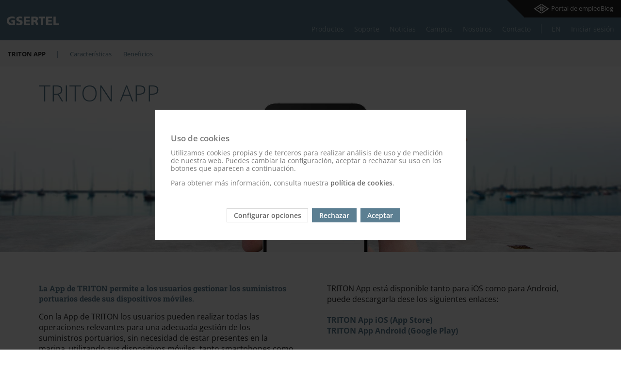

--- FILE ---
content_type: text/html; charset=UTF-8
request_url: https://www.gsertel.com/es/triton-app
body_size: 6075
content:
<!DOCTYPE html> <html lang="es"> <head>  <meta charset="utf-8"> <title>TRITON App</title> <meta name="description" content="La App de TRITON permite a los usuarios gestionar los suministros portuarios desde sus dispositivos móviles"> <meta name="keywords" content="app, aplicacion, gestion de suministros, puertos, puerto, marina, marinas, torretas, pedestales"> <meta name="author" content="Gsertel"> <meta name="application-name" content="Gsertel"> <meta name="twitter:card" content="summary"> <meta name="twitter:title" content="TRITON App"> <meta name="twitter:description" content="La App de TRITON permite a los usuarios gestionar los suministros portuarios desde sus dispositivos móviles"> <meta name="twitter:image" content="https://www.gsertel.com/static/site/img/site.jpg"> <meta name="twitter:site" content="Gsertel"> <meta name="twitter:creator" content="Gsertel"> <meta name="facebook-domain-verification" content="mvfy0vghcef823hn3iz7vefqoqkis0" /> <meta property="og:title" content="TRITON App"> <meta property="og:url" content="https://www.gsertel.com/es/triton-app"> <meta property="og:image" content="https://www.gsertel.com/static/site/img/site.jpg"> <meta property="og:description" content="La App de TRITON permite a los usuarios gestionar los suministros portuarios desde sus dispositivos móviles"> <meta property="og:type" content="article"> <meta property="og:site_name" content="Gsertel">  <link rel="canonical" href="https://www.gsertel.com/es/triton-app" />  <link rel="alternate" hreflang="en-US" href="https://www.gsertel.com/triton-app">  <link rel="alternate" type="application/rss+xml" title="Rss" href="https://www.gsertel.com/es/rss"> <link type="text/plain" rel="author" href="/humans.txt">  <meta name="viewport" content="width=device-width, initial-scale=1">  <link rel="shortcut icon" href="/favicon.ico">  <link rel="apple-touch-icon-precomposed" href="/apple-touch-icon-precomposed.png">  <link rel="stylesheet" href="https://www.gsertel.com/static/vendor/owl.carousel/dist/assets/owl.carousel.min.css"> <link rel="stylesheet" href="https://www.gsertel.com/static/vendor/owl.carousel/dist/assets/owl.theme.default.min.css"> <link rel="stylesheet" href="https://www.gsertel.com/static/build/css/site/1763459329495.css">   <script>
  var dataLayer = dataLayer || [];
</script> <script>
  (function(w,d,s,l,i){w[l]=w[l]||[];w[l].push({'gtm.start':
  new Date().getTime(),event:'gtm.js'});var f=d.getElementsByTagName(s)[0],
  j=d.createElement(s),dl=l!='dataLayer'?'&l='+l:'';jasync=true;j.src=
  'https://www.googletagmanager.com/gtm.js?id='+i+dl;f.parentNode.insertBefore(j,f);
  })(window,document,'script','dataLayer','GTM-PNFWMV5');
</script> <link rel="stylesheet" href="https://global.televes.com/cookies/melindres/dist/t_cookies.css"> <script src="https://global.televes.com/cookies/melindres/dist/melindres.js"></script> <style> #hs-eu-cookie-confirmation{ display: none;} .melindres-button.is-primary:hover, .melindres-button.is-primary {background-color: #5C7F92;} div#melindres a:hover{color: #5C7F92;} </style> </head> <body>  <noscript> <iframe src="https://www.googletagmanager.com/ns.html?id=GTM-PNFWMV5" height="0" width="0" style="display:none;visibility:hidden"></iframe> </noscript>  <div id="page" class="page page-page-product-no-features">  <div class="header"> <header class="header-logo"> <a class="urls_home" href="/es"> <h1 class="logo-main" data-lang="common.header"> Gsertel </h1> </a> </header> <div class="svg-menu"> <svg viewBox="0 0 16 16"> <line x1="0" x2="14" y1="0" y2="0"/> <line x1="0" x2="14" y1="0" y2="0"/> <line x1="0" x2="14" y1="0" y2="0"/> </svg> </div> <nav class="main-nav"> <ul class="main-nav-list"> <li class="js-gama js-gama-2 nav-item"> <a class="js-nav-item-submenu" href="#" data-lang="common.menu_products">Productos</a> <div class="sub-nav-list"> <ul> <li> <a data-route="/es/triton-brain" data-page="15" href="/es/triton-brain">TRITON BRAIN</a> </li> <li> <a data-route="/es/triton-sgsp" data-page="26" href="/es/triton-sgsp">TRITON SGSP</a> </li> <li> <a data-route="/es/triton-app" data-page="39" href="/es/triton-app">TRITON APP</a> </li> <li> <a data-route="/es/smariot" data-page="57" href="/es/smariot">SmarIOt</a> </li> </ul> </div> </li> <li class="js-gama js-gama-2 nav-item"> <a class="js-nav-item-submenu" href="#" data-lang='common.menu_support'>Soporte</a> <div class="sub-nav-list"> <ul> <li> <a data-route="/es/soporte/triton-brain" data-page="24" href="/es/soporte/triton-brain">TRITON BRAIN</a> </li> <li> <a data-route="/es/soporte/triton-sgsp" data-page="27" href="/es/soporte/triton-sgsp">TRITON SGSP</a> </li> <li> <a data-route="/es/soporte/smariot" data-page="58" href="/es/soporte/smariot">SmartIOt</a> </li> </ul> </div> </li> <li class="nav-item active"> <a data-route="/es/novedades" href="/es/novedades/connected-world" class="urls_entries" data-lang="common.menu_entries">Noticias </a> </li> <li class="nav-item"> <a data-route="/es/novedades" href="https://www.gsertel.com/es/campus/connected-world" class="urls_seminars" data-lang="common.menu_seminars">Campus </a> </li> <li class="nav-item"> <a data-route="/es/sobre-nosotros" data-page="1" href="/es/sobre-nosotros">Nosotros</a> </li> <li class="nav-item"> <a data-route="/es/contacto" class="urls_contact" href="https://www.gsertel.com/es/contacto" data-lang="common.menu_contact">Contacto </a> </li> </ul> <ul class="main-nav-lang"> <li class="nav-item alternates alternate_es active"> <a title="TRITON APP" href="/es/triton-app" data-lang="common.menu_lang.es"> Es </a> </li> <li class="nav-item alternates alternate_en"> <a title="TRITON APP" href="/triton-app" data-lang="common.menu_lang.en"> En </a> </li> </ul> <a class="nav-item login urls_login" href="https://www.gsertel.com/es/login" target="_self" data-lang='users.login'> Iniciar sesión </a> <div class="main-nav-alt"> <svg width="234" height="148" viewBox="0 0 234 148" fill="none" xmlns="http://www.w3.org/2000/svg"> <path d="M112.58 147.73L0 73.88L112.58 0V17.26L26.3 73.88L112.58 130.48V147.73Z" fill="#222221"/> <path d="M121.25 147.73L233.83 73.88L121.25 0V17.26L207.53 73.88L121.25 130.48V147.73Z" fill="#222221"/> <path d="M52.75 73.73L65.83 82.32L97.89 61.28V103.36L112.58 112.99V34.46L52.75 73.73Z" fill="#222221"/> <path d="M135.94 61.57L168.16 82.78L181.09 73.94L121.25 34.67V113.2L155.16 90.78L142.01 82.15L135.94 86.13V61.57Z" fill="#222221"/> </svg> <ul> <li><a href="http://es.televes.com/portal-de-empleo" target="_blank">Portal de empleo</a></li> <li><a href="https://blogcorporation.televes.com/?utm_source=web_gsertel&utm_medium=referral&utm_campaign=BLOG&utm_term=enlace_texto&utm_content=header_ESP" target="_blank">Blog</a></li> </ul> </div> </nav> </div>  <div id="content" class="content"> <nav class="subnav js-subnav js-sticky"> <h2>TRITON APP</h2> <ul> <li><a target="_parent" href="#features">Caracter&iacute;sticas</a></li> <li><a target="_parent" href="#benefits">Beneficios</a></li> </ul> </nav> <div class="product"> <div class="product-img-header"> <h2 class="wrapper-large">TRITON APP</h2> <div class="product-img ratio"> <div class="ratio-content-img"> <img src="/static/media/image/83704-20190227200222.jpg" alt="TRITON APP" /> </div> </div> </div> <div class="product-info"> <div class="wrapper-large"> <div class="ly-column-ng"> <div class="ly-column-2"> <div class="product-info-intro"> <p><strong>La App de TRITON permite a los usuarios gestionar los suministros portuarios desde sus dispositivos m&oacute;viles.</strong></p> </div> <p>Con la App de TRITON&nbsp;los usuarios pueden realizar todas las operaciones relevantes para una adecuada gesti&oacute;n de los suministros portuarios, sin necesidad de estar presentes en la marina, utilizando sus dispositivos m&oacute;viles, tanto smartphones como tabletas, basta con que tengan conexi&oacute;n a Internet.</p> </div> <div class="ly-column-2"> <p>TRITON App est&aacute; disponible tanto para iOS como para Android, puede descargarla dese los siguientes enlaces:</p> <h4><a href="http://itunes.apple.com/es/app/triton/id1441417474?mt=8" target="_blank">TRITON App iOS (App Store</a><a href="http://itunes.apple.com/es/app/triton/id1441417474?mt=8" target="_blank">)</a><br /> <a href="https://play.google.com/store/apps/details?id=com.gsertel.triton" target="_blank">TRITON App Android&nbsp;(Google Play)</a></h4> <h4>&nbsp;</h4> </div> </div> </div> </div> <div class="product-img ratio"> <div class="ratio-content-img"> <img src="/static/media/image/80344-20190222190747.jpg" alt="TRITON APP" /> </div> </div> <div class="product-characteristics" id="features"> <div class="wrapper-large"> <h3>Caracter&iacute;sticas</h3> <div class="ly-column-ng"> <div class="ly-column-2"> <ul> <li>Conectividad por Wi-Fi o redes m&oacute;viles 4G LTE. Comunicaciones seguras.</li> <li>Compatibilidad con Android e iOS.</li> <li>Consulta de saldo restante en tiempo real.</li> <li>Consulta de operaciones en curso: muestra la torre, los servicios en curso y el consumo acumulado.</li> <li>Apertura y cierre de suministros.</li> </ul>  </div> <div class="ly-column-2"> <ul> <li>Recarga de saldo mediante tarjeta de cr&eacute;dito o PayPal, sin necesidad de acudir a la oficina.</li> <li>Consulta de registros hist&oacute;ricos.</li> <li>Generaci&oacute;n de informes de consumo/recarga mensuales.</li> <li>Creaci&oacute;n de informes en PDF y posibilidad de compartirlos v&iacute;a e-mail, whatsapp, etc.</li> <li>Multi-idioma.</li> </ul>  </div> <div class="ly-column-2"> <div class="product-img-footer"> <a href="/static/media/image/33758-20190222194055.png" title="" class="js-image-popup"> <img src="/static/media/image/33758-20190222194055.png" alt="TRITON APP" /> </a> <h4></h4> <p><b>Consulta en tiempo real</b><br /> Del saldo restante y de las operaciones en curso.</p> </div> <div class="product-img-footer"> <a href="/static/media/image/49785-20190222194303.png" title="" class="js-image-popup"> <img src="/static/media/image/49785-20190222194303.png" alt="TRITON APP" /> </a> <h4></h4> <p><strong>Recarga de saldo</strong><br /> Recarga de saldo mediante tarjeta de cr&eacute;dito o PayPal.</p> </div> </div> <div class="ly-column-2"> <div class="product-img-footer"> <a href="/static/media/image/84160-20190222194200.png" title="" class="js-image-popup"> <img src="/static/media/image/84160-20190222194200.png" alt="TRITON APP" /> </a> <h4></h4> <p><strong>Operaciones</strong><br /> Apertura y cierre de suministros.</p> </div> <div class="product-img-footer"> <a href="/static/media/image/33166-20190222194410.png" title="" class="js-image-popup"> <img src="/static/media/image/33166-20190222194410.png" alt="TRITON APP" /> </a> <h4></h4> <p><strong>Informes</strong><br /> Generaci&oacute;n de informes de consumo/recarga mensuales.</p> </div> </div> </div> </div> </div> <div class="product-center" id="benefits"> <div class="wrapper-medium"> <h3>Beneficios</h3> <ul> <li>Facilidad de uso para los clientes de la marina, sin necesidad de tener que desplazarse a la oficina para recargar su saldo u obtener sus movimientos.</li> <li>Seguridad: Comunicaciones seguras entre la app y la instalaci&oacute;n, identificador &uacute;nico, plataforma de pago segura.</li> <li>El usuario final puede gestionar su consumo y operar con los suministros del puerto de forma remota.</li> <li>El administrador del puerto recibe las recargas de saldo en su cuenta, adem&aacute;s de una notificaci&oacute;n de cada recarga realizada.</li> </ul> </div> </div> </div> <input type="hidden" value="TRITON App" id="metatitle"> </div>  <footer id="footer" class="footer"> <div class="breadcrumb"> <ul> <li> <a class="urls_home" href="/es">Gsertel</a> </li> <li class="js-gama js-gama-2"> <a data-route="/es/connected-world" data-page="3" href="/es/connected-world"> Connected-World </a> </li> </ul> </div> <div class="fast-navigation js-fast-navigation"> <div> <h4 class="logo-main-pos">Gsertel</h4> </div> <div class="fast-nav-container js-fast-nav-container"> <h4>Broadcast</h4> <div> <h5 data-lang="common.footer.measurement">Medición</h5> <ul> <li> <a data-route="/es/hexylon" data-page="6" href="/es/hexylon">HEXYLON</a> </li> <li> <a data-route="/es/hexylon-gamma" data-page="71" href="/es/hexylon-gamma"> HEXYLON GAMMA </a> </li>  </ul> </div> <div> <h5 data-lang="common.footer.monitoring">Monitorización</h5> <ul> <li> <a data-route="/es/rcs-100-dab" data-page="46" href="/es/rcs-100-dab">RCS 100 DAB</a> </li> <li> <a data-route="/es/rcs-100-fm" data-page="64" href="/es/rcs-100-fm">RCS 100 FM</a> </li> <li> <a data-route="/es/rcs-100-dvb-t-t2" data-page="7" href="/es/rcs-100-dvb-t-t2">RCS 100 DVB-T/T2</a> </li> <li> <a data-route="/es/rcs-400-dvb-t-t2" data-page="8" href="/es/rcs-400-dvb-t-t2">RCS 400 DVB-T/T2</a> </li> <li> <a data-route="/es/rcs-100-isdb-t-tb" data-page="9" href="/es/rcs-100-isdb-t-tb">RCS 100 ISDB-T/Tb</a> </li> <li> <a data-route="/es/rcs-400-isdb-t-tb" data-page="10" href="/es/rcs-400-isdb-t-tb">RCS 400 ISDB-T/Tb</a> </li> <li> <a data-route="/es/rcs-100-dvb-c" data-page="11" href="/es/rcs-100-dvb-c">RCS 100 DVB-C</a> </li> <li> <a data-route="/es/rcs-400-dvb-c" data-page="12" href="/es/rcs-400-dvb-c">RCS 400 DVB-C</a> </li> <li> <a data-route="/es/rcs-100-atsc" data-page="66" href="/es/rcs-100-atsc">RCS 100 ATSC</a> </li> <li> <a data-route="/es/rcs-400-atsc" data-page="68" href="/es/rcs-400-atsc">RCS 400 ATSC</a> </li> <li> <a data-route="/es/rcs-100-dvb-s-s2" data-page="53" href="/es/rcs-100-dvb-s-s2">RCS 100 DVB-S/S2</a> </li> <li> <a data-route="/es/rcs-400-dvb-s-s2" data-page="54" href="/es/rcs-400-dvb-s-s2">RCS 400 DVB-S/S2</a> </li> </ul> </div> </div> <div> <div class="fast-nav-container js-fast-nav-container"> <h4>Mobile</h4> <div> <h5 data-lang="common.footer.measurement">Medición</h5> <ul> <li> <a data-route="/es/hexylon-gamma" data-page="71" href="/es/hexylon-gamma">HEXYLON GAMMA</a> </li> </ul> </div> </div> <div class="fast-nav-container js-fast-nav-container"> <h4 class="margin-top-m">Connected-World</h4> <div> <h5 data-lang="common.footer.supply">Suministro</h5> <ul> <li> <a data-route="/es/triton-brain" data-page="15" href="/es/triton-brain">TRITON BRAIN</a> </li> <li> <a data-route="/es/triton-sgsp" data-page="26" href="/es/triton-sgsp">TRITON SGSP</a> </li> <li> <a data-route="/es/triton-app" data-page="39" href="/es/triton-app">TRITON APP</a> </li> <li> <a data-route="/es/smariot" data-page="57" href="/es/smariot">SmarIOt</a> </li> </ul> </div> </div> </div> <div class="fast-nav-container js-fast-nav-container"> <h4 data-lang="common.footer.support_broad">Soporte Broadcast</h4> <div> <h5>Broadcast</h5> <ul> <li> <a data-route="/es/soporte/hexylon" data-page="28" href="/es/soporte/hexylon">HEXYLON</a> </li> <li> <a data-route="/es/soporte/rcs-100-dab" data-page="49" href="/es/soporte/rcs-100-dab">RCS 100 DAB</a> </li> <li> <a data-route="/es/soporte/rcs-100-fm" data-page="65" href="/es/soporte/rcs-100-fm">RCS 100 FM</a> </li> <li> <a data-route="/es/soporte/rcs-100-dvb-t-t2" data-page="16" href="/es/soporte/rcs-100-dvb-t-t2">RCS 100 DVB-T/T2</a> </li> <li> <a data-route="/es/soporte/rcs-400-dvb-t-t2" data-page="17" href="/es/soporte/rcs-400-dvb-t-t2">RCS 400 DVB-T/T2</a> </li> <li> <a data-route="/es/soporte/rcs-100-isdb-t-tb" data-page="18" href="/es/soporte/rcs-100-isdb-t-tb">RCS 100 ISDB-T/Tb</a> </li> <li> <a data-route="/es/soporte/rcs-400-isdb-t-tb" data-page="19" href="/es/soporte/rcs-400-isdb-t-tb">RCS 400 ISDB-T/Tb</a> </li> <li> <a data-route="/es/soporte/rcs-100-dvb-c" data-page="20" href="/es/soporte/rcs-100-dvb-c">RCS 100 DVB-C</a> </li> <li> <a data-route="/es/soporte/rcs-400-dvb-c" data-page="21" href="/es/soporte/rcs-400-dvb-c">RCS 400 DVB-C</a> </li> <li> <a data-route="/es/soporte/rcs-100-atsc" data-page="67" href="/es/soporte/rcs-100-atsc">RCS 100 ATSC</a> </li> <li> <a data-route="/es/soporte/rcs-400-atsc" data-page="69" href="/es/soporte/rcs-400-atsc">RCS 400 ATSC</a> </li> <li> <a data-route="/es/soporte/rcs-100-dvb-s-s2" data-page="55" href="/es/soporte/rcs-100-dvb-s-s2">RCS 100 DVB-S/S2</a> </li> <li> <a data-route="/es/soporte/rcs-400-dvb-s-s2" data-page="56" href="/es/soporte/rcs-400-dvb-s-s2">RCS 400 DVB-S/S2</a> </li> </ul> </div> </div> <div> <div class="fast-nav-container js-fast-nav-container"> <h4 data-lang="common.footer.support_mobile">Soporte Mobile</h4> <div> <h5>Mobile</h5> <ul> <li> <a data-route="/es/soporte/hexylon-gamma" data-page="72" href="/es/soporte/hexylon-gamma">HEXYLON GAMMA</a> </li> </ul> </div> </div> <div class="fast-nav-container js-fast-nav-container"> <h4 class="margin-top-m" data-lang="common.footer.support_conected">Soporte Connected-World</h4> <div> <h5>Connected-World</h5> <ul> <li> <a data-route="/es/soporte/triton-brain" data-page="24" href="/es/soporte/triton-brain">TRITON BRAIN</a> </li> <li> <a data-route="/es/soporte/triton-sgsp" data-page="27" href="/es/soporte/triton-sgsp">TRITON SGSP</a> </li> <li> <a data-route="/es/soporte/smariot" data-page="58" href="/es/soporte/smariot">SmartIOt</a> </li> </ul> </div> </div> </div> <div class="fast-nav-container js-fast-nav-container"> <h4>Gsertel</h4> <div> <ul> <li> <a href="/es/novedades/connected-world" class="urls_entries" data-lang="common.menu_entries">Noticias</a> </li> <li> <a href="https://www.gsertel.com/es/campus/connected-world" class="urls_seminars" data-lang="common.menu_seminars">Campus</a> </li> <li> <a data-route="/es/sobre-nosotros" data-page="1" href="/es/sobre-nosotros">Nosotros</a> </li> <li> <a href="https://www.gsertel.com/es/contacto" class="urls_contact" data-lang="common.menu_contact">Contacto</a> </li> <li><a target="_blank" href="http://es.televes.com/whistleblowing">Canal de denuncias</a></li> <li><a href="/es/condicionesventa">Condiciones de Venta</a></li> <li><a href="/es/rsc">RSC</a></li> </ul> </div> </div> </div> <div id="footer-televes"> <div class="footer-televes-container"> <div class="column-telcor"> <a class="footer-televes-logo" href="https://televescorporation.com" target="_blank"> <img width="100%" src="https://resources.televes.com/assets/images/logos/corporacion.svg" alt="Televes Corporation"> </a> <p><span>Gsertel es una compañía perteneciente a Televés Corporación.</span> La Corporación Televés agrupa a más de 20 compañías, todas las cuales trabajan persiguiendo el objetivo común de diseñar y fabricar los mejores equipos destinados a dotar a los hogares, edificios y ciudades de unas óptimas infraestructuras de telecomunicaciones.</p> </div> <div class="column-address-televes"> <address> <p> Volta do Castro s/n<br> Santiago de Compostela, 15706<br> A Coruña, España<br> Teléfono: +34 981 522 447 <br> </p> </address> <div class="social-tel"> <div class="social-tel-ext"> <div class="tooltip-tel tooltip-tel-youtube">youtube</div> <a href="https://www.youtube.com/channel/UCbgwCVzaguHK6KRvs4wHySQ" target="_blank" class="social-tel-icon social-tel-youtube"> <svg id="Capa_1" xmlns="http://www.w3.org/2000/svg" viewBox="0 0 480 448"><path d="m190.46,286.25v-134.86l129.67,67.69-129.67,67.17ZM475.24,127.99s-4.7-33-19.1-47.6c-18.24-19.12-38.71-19.19-48.13-20.36-67.13-4.84-167.89-4.84-167.89-4.84h-.22s-100.76,0-167.89,4.84c-9.42,1.15-29.85,1.23-48.13,20.36-14.38,14.6-19.05,47.6-19.05,47.6,0,0-4.82,38.89-4.82,77.74v36.41c0,38.85,4.82,77.66,4.82,77.66,0,0,4.68,33.11,19.05,47.67,18.28,19.1,42.27,18.52,52.94,20.52,38.42,3.65,163.19,4.8,163.19,4.8,0,0,100.87-.14,168-5,9.38-1.11,29.85-1.22,48.09-20.31,14.38-14.56,19.1-47.67,19.1-47.67,0,0,4.82-38.81,4.82-77.66v-36.41c0-38.85-4.77-77.7-4.77-77.7v-.06Z"/></svg> <svg id="Capa_1" xmlns="http://www.w3.org/2000/svg" viewBox="0 0 480 448"><path d="m190.46,286.25v-134.86l129.67,67.69-129.67,67.17ZM475.24,127.99s-4.7-33-19.1-47.6c-18.24-19.12-38.71-19.19-48.13-20.36-67.13-4.84-167.89-4.84-167.89-4.84h-.22s-100.76,0-167.89,4.84c-9.42,1.15-29.85,1.23-48.13,20.36-14.38,14.6-19.05,47.6-19.05,47.6,0,0-4.82,38.89-4.82,77.74v36.41c0,38.85,4.82,77.66,4.82,77.66,0,0,4.68,33.11,19.05,47.67,18.28,19.1,42.27,18.52,52.94,20.52,38.42,3.65,163.19,4.8,163.19,4.8,0,0,100.87-.14,168-5,9.38-1.11,29.85-1.22,48.09-20.31,14.38-14.56,19.1-47.67,19.1-47.67,0,0,4.82-38.81,4.82-77.66v-36.41c0-38.85-4.77-77.7-4.77-77.7v-.06Z"/></svg> </a> </div> <div class="social-tel-ext"> <div class="tooltip-tel tooltip-tel-linkedin">linkedin</div> <a href="https://www.linkedin.com/company/gsertel" target="_blank" class="social-tel-icon social-tel-linkedin"> <svg id="Capa_1" xmlns="http://www.w3.org/2000/svg" viewBox="0 0 480 448"><path d="m69.48,0c29.75.04,53.86,24.16,53.86,53.93s-24.15,53.93-53.93,53.93S15.48,83.71,15.48,53.93h0C15.52,24.14,39.69,0,69.48,0h0ZM22.9,148.76h93.11v299.24H22.9V148.76Zm151.54.01h89.19v40.91h1.3c12.38-23.55,42.76-48.36,88-48.36,94.16,0,111.58,61.95,111.58,142.52v164.15h-93v-145.47c0-34.72-.67-79.37-48.36-79.37s-55.8,37.77-55.8,76.8v148.04h-93l.08-299.22Z"/></svg> <svg id="Capa_1" xmlns="http://www.w3.org/2000/svg" viewBox="0 0 480 448"><path d="m69.48,0c29.75.04,53.86,24.16,53.86,53.93s-24.15,53.93-53.93,53.93S15.48,83.71,15.48,53.93h0C15.52,24.14,39.69,0,69.48,0h0ZM22.9,148.76h93.11v299.24H22.9V148.76Zm151.54.01h89.19v40.91h1.3c12.38-23.55,42.76-48.36,88-48.36,94.16,0,111.58,61.95,111.58,142.52v164.15h-93v-145.47c0-34.72-.67-79.37-48.36-79.37s-55.8,37.77-55.8,76.8v148.04h-93l.08-299.22Z"/></svg> </a> </div> <div class="social-tel-ext"> <div class="tooltip-tel tooltip-tel-twitter">x</div> <a href="https://x.com/gsertel_oficial" target="_blank" class="social-tel-icon social-tel-twitter"> <svg id="Capa_1" xmlns="http://www.w3.org/2000/svg" viewBox="0 0 480 449.26"><path id="layer1" d="m1.17,0l185.32,247.79L0,449.26h41.97l163.28-176.39,131.92,176.39h142.83l-195.75-261.72L457.83,0h-41.97l-150.36,162.45L144,0H1.17Zm61.73,30.92h65.62l289.76,387.42h-65.62L62.89,30.92h0Z"/></svg> <svg id="Capa_1" xmlns="http://www.w3.org/2000/svg" viewBox="0 0 480 449.26"><path id="layer1" d="m1.17,0l185.32,247.79L0,449.26h41.97l163.28-176.39,131.92,176.39h142.83l-195.75-261.72L457.83,0h-41.97l-150.36,162.45L144,0H1.17Zm61.73,30.92h65.62l289.76,387.42h-65.62L62.89,30.92h0Z"/></svg> </a> </div> </div> </div> </div> <div class="copyright-footer-televes"> <div class="footer-televes-container"> <div class="column left"> © <script>document.write(new Date().getFullYear())</script> <strong>GSERTEL </strong>TODOS LOS DERECHOS RESERVADOS </div> <div class="column right"> <a href="http://es.televes.com/gsertel-privacy" target="_blank">Política privacidad</a> · <a href="http://es.televes.com/gsertel-legal" target="_blank">Aviso legal</a> · <a id="linkPC" href="#">Política cookies</a> · <a id="configCookies" onclick="event.preventDefault(); melindres.showOptions()" target="_blank">Configurar cookies</a> </div> </div> </div> </div> </footer>   </div>  <script src="https://www.gsertel.com/static/build/js/site/1763459336672.js"></script> <script src='https://www.google.com/recaptcha/api.js'></script> <script>
    Site.file = 'page-product-no-features';
    Site.gama = 2;
    Site.lang = 'es';
    Site.cookies.name = 'cookie_law';
    Site.cookies.days = 15;
    Site.entriesLoader = false;
    Site.excludeJsPathsPrefix = ["\/es\/users","\/users","\/es\/password","\/password","\/es\/registro","\/es\/login","\/es\/logout","\/es\/confirm","\/signup","\/signin","\/logout","\/confirm"];
</script> <script src="https://global.televes.com/cookies/footer/es/cookieFooter.js"></script> </body> </html> 

--- FILE ---
content_type: text/css; charset=utf-8
request_url: https://www.gsertel.com/static/build/css/site/1763459329495.css
body_size: 13045
content:
/*! normalize.css v3.0.3 | MIT License | github.com/necolas/normalize.css */html{-ms-text-size-adjust:100%;-webkit-text-size-adjust:100%}body{margin:0}article,aside,details,figcaption,figure,footer,header,hgroup,main,menu,nav,section,summary{display:block}audio,canvas,progress,video{display:inline-block;vertical-align:baseline}audio:not([controls]){display:none;height:0}[hidden],template{display:none}a{background-color:transparent}a:active,a:hover{outline:0}abbr[title]{border-bottom:1px dotted}b,strong{font-weight:700}dfn{font-style:italic}h1{font-size:2em;margin:.67em 0}mark{background:#ff0;color:#000}small{font-size:80%}sub,sup{font-size:75%;line-height:0;position:relative;vertical-align:baseline}sup{top:-.5em}sub{bottom:-.25em}img{border:0}svg:not(:root){overflow:hidden}figure{margin:1em 40px}hr{box-sizing:content-box;height:0}pre{overflow:auto}code,kbd,pre,samp{font-family:monospace,monospace;font-size:1em}button,input,optgroup,select,textarea{color:inherit;font:inherit;margin:0}button{overflow:visible}button,select{text-transform:none}button,html input[type=button],input[type=reset],input[type=submit]{-webkit-appearance:button;cursor:pointer}button[disabled],html input[disabled]{cursor:default}button::-moz-focus-inner,input::-moz-focus-inner{border:0;padding:0}input{line-height:normal}input[type=checkbox],input[type=radio]{box-sizing:border-box;padding:0}input[type=number]::-webkit-inner-spin-button,input[type=number]::-webkit-outer-spin-button{height:auto}input[type=search]{-webkit-appearance:textfield;box-sizing:content-box}input[type=search]::-webkit-search-cancel-button,input[type=search]::-webkit-search-decoration{-webkit-appearance:none}fieldset{margin:0 2px}legend{border:0;padding:0}textarea{overflow:auto}optgroup{font-weight:700}table{border-collapse:collapse;border-spacing:0}td,th{padding:0}@font-face{font-family:'Open Sans';font-style:normal;font-weight:300;font-stretch:normal;src:url(https://fonts.gstatic.com/s/opensans/v44/memSYaGs126MiZpBA-UvWbX2vVnXBbObj2OVZyOOSr4dVJWUgsiH0B4gaVc.ttf) format('truetype')}@font-face{font-family:'Open Sans';font-style:normal;font-weight:400;font-stretch:normal;src:url(https://fonts.gstatic.com/s/opensans/v44/memSYaGs126MiZpBA-UvWbX2vVnXBbObj2OVZyOOSr4dVJWUgsjZ0B4gaVc.ttf) format('truetype')}@font-face{font-family:'Open Sans';font-style:normal;font-weight:600;font-stretch:normal;src:url(https://fonts.gstatic.com/s/opensans/v44/memSYaGs126MiZpBA-UvWbX2vVnXBbObj2OVZyOOSr4dVJWUgsgH1x4gaVc.ttf) format('truetype')}@font-face{font-family:'Open Sans';font-style:normal;font-weight:700;font-stretch:normal;src:url(https://fonts.gstatic.com/s/opensans/v44/memSYaGs126MiZpBA-UvWbX2vVnXBbObj2OVZyOOSr4dVJWUgsg-1x4gaVc.ttf) format('truetype')}@font-face{font-family:'Roboto Slab';font-style:normal;font-weight:300;src:url(https://fonts.gstatic.com/s/robotoslab/v36/BngbUXZYTXPIvIBgJJSb6s3BzlRRfKOFbvjo0oSmb2Rm.ttf) format('truetype')}@font-face{font-family:'Roboto Slab';font-style:normal;font-weight:400;src:url(https://fonts.gstatic.com/s/robotoslab/v36/BngbUXZYTXPIvIBgJJSb6s3BzlRRfKOFbvjojISmb2Rm.ttf) format('truetype')}@font-face{font-family:'Roboto Slab';font-style:normal;font-weight:700;src:url(https://fonts.gstatic.com/s/robotoslab/v36/BngbUXZYTXPIvIBgJJSb6s3BzlRRfKOFbvjoa4Omb2Rm.ttf) format('truetype')}@font-face{font-family:'Open Sans';font-style:normal;font-weight:300;font-stretch:normal;src:url(https://fonts.gstatic.com/s/opensans/v44/memSYaGs126MiZpBA-UvWbX2vVnXBbObj2OVZyOOSr4dVJWUgsiH0B4gaVc.ttf) format('truetype')}@font-face{font-family:'Open Sans';font-style:normal;font-weight:400;font-stretch:normal;src:url(https://fonts.gstatic.com/s/opensans/v44/memSYaGs126MiZpBA-UvWbX2vVnXBbObj2OVZyOOSr4dVJWUgsjZ0B4gaVc.ttf) format('truetype')}@font-face{font-family:'Open Sans';font-style:normal;font-weight:600;font-stretch:normal;src:url(https://fonts.gstatic.com/s/opensans/v44/memSYaGs126MiZpBA-UvWbX2vVnXBbObj2OVZyOOSr4dVJWUgsgH1x4gaVc.ttf) format('truetype')}@font-face{font-family:'Open Sans';font-style:normal;font-weight:700;font-stretch:normal;src:url(https://fonts.gstatic.com/s/opensans/v44/memSYaGs126MiZpBA-UvWbX2vVnXBbObj2OVZyOOSr4dVJWUgsg-1x4gaVc.ttf) format('truetype')}.sweet-overlay{background-color:rgba(0,0,0,.4);position:fixed;left:0;right:0;top:0;bottom:0;display:none;z-index:1000}.sweet-alert{background-color:#fff;font-family:'Open Sans',sans-serif;width:478px;padding:17px;border-radius:5px;text-align:center;position:fixed;left:50%;top:50%;margin-left:-256px;margin-top:-200px;overflow:hidden;display:none;z-index:2000}@media all and (max-width:540px){.sweet-alert{width:auto;margin-left:0;margin-right:0;left:15px;right:15px}}.sweet-alert h2{color:#575757;font-size:30px;text-align:center;font-weight:600;text-transform:none;position:relative;margin:25px 0;padding:0;line-height:40px;display:block}.sweet-alert p{color:#797979;font-size:16px;font-weight:300;position:relative;text-align:inherit;float:none;margin:0;padding:0;line-height:normal}.sweet-alert button{background-color:#AEDEF4;color:#fff;border:none;box-shadow:none;font-size:17px;font-weight:500;border-radius:5px;padding:10px 32px;margin:26px 5px 0;cursor:pointer}.sweet-alert button:focus{outline:0;box-shadow:0 0 2px rgba(128,179,235,.5),inset 0 0 0 1px rgba(0,0,0,.05)}.sweet-alert button:hover{background-color:#a1d9f2}.sweet-alert button:active{background-color:#81ccee}.sweet-alert button.cancel{background-color:#D0D0D0}.sweet-alert button.cancel:hover{background-color:#c8c8c8}.sweet-alert button.cancel:active{background-color:#b6b6b6}.sweet-alert button.cancel:focus{box-shadow:rgba(197,205,211,.8) 0 0 2px,rgba(0,0,0,.0470588) 0 0 0 1px inset!important}.sweet-alert button::-moz-focus-inner{border:0}.sweet-alert[data-has-cancel-button=false] button{box-shadow:none!important}.sweet-alert .icon{width:80px;height:80px;border:4px solid gray;border-radius:50%;margin:20px auto;padding:0;position:relative;box-sizing:content-box}.sweet-alert .icon.error{border-color:#F27474}.sweet-alert .icon.error .x-mark{position:relative;display:block}.sweet-alert .icon.error .line{position:absolute;height:5px;width:47px;background-color:#F27474;display:block;top:37px;border-radius:2px}.sweet-alert .icon.error .line.left{-webkit-transform:rotate(45deg);transform:rotate(45deg);left:17px}.sweet-alert .icon.error .line.right{-webkit-transform:rotate(-45deg);transform:rotate(-45deg);right:16px}.sweet-alert .icon.warning{border-color:#F8BB86}.sweet-alert .icon.warning .body{position:absolute;width:5px;height:47px;left:50%;top:10px;border-radius:2px;margin-left:-2px;background-color:#F8BB86}.sweet-alert .icon.warning .dot{position:absolute;width:7px;height:7px;border-radius:50%;margin-left:-3px;left:50%;bottom:10px;background-color:#F8BB86}.sweet-alert .icon.info{border-color:#C9DAE1}.sweet-alert .icon.info::before{content:"";position:absolute;width:5px;height:29px;left:50%;bottom:17px;border-radius:2px;margin-left:-2px;background-color:#C9DAE1}.sweet-alert .icon.info::after{content:"";position:absolute;width:7px;height:7px;border-radius:50%;margin-left:-3px;top:19px;background-color:#C9DAE1}.sweet-alert .icon.success{border-color:#A5DC86}.sweet-alert .icon.success::after,.sweet-alert .icon.success::before{content:'';position:absolute;width:60px;height:120px;background:#fff;-webkit-transform:rotate(45deg)}.sweet-alert .icon.success::before{border-radius:120px 0 0 120px;top:-7px;left:-33px;-webkit-transform:rotate(-45deg);transform:rotate(-45deg);-webkit-transform-origin:60px 60px;transform-origin:60px 60px}.sweet-alert .icon.success::after{border-radius:0 120px 120px 0;top:-11px;left:30px;-webkit-transform:rotate(-45deg);transform:rotate(-45deg);-webkit-transform-origin:0 60px;transform-origin:0 60px}.sweet-alert .icon.success .placeholder{width:80px;height:80px;border:4px solid rgba(165,220,134,.2);border-radius:50%;box-sizing:content-box;position:absolute;left:-4px;top:-4px;z-index:2}.sweet-alert .icon.success .fix{width:5px;height:90px;background-color:#fff;position:absolute;left:28px;top:8px;z-index:1;-webkit-transform:rotate(-45deg);transform:rotate(-45deg)}.sweet-alert .icon.success .line{height:5px;background-color:#A5DC86;display:block;border-radius:2px;position:absolute;z-index:2}.sweet-alert .icon.success .line.tip{width:25px;left:14px;top:46px;-webkit-transform:rotate(45deg);transform:rotate(45deg)}.sweet-alert .icon.success .line.long{width:47px;right:8px;top:38px;-webkit-transform:rotate(-45deg);transform:rotate(-45deg)}.sweet-alert .icon.custom{background-size:contain;border-radius:0;border:none;background-position:center center;background-repeat:no-repeat}@-webkit-keyframes showSweetAlert{0%{transform:scale(.7);-webkit-transform:scale(.7)}45%{transform:scale(1.05);-webkit-transform:scale(1.05)}80%{transform:scale(.95);-webkit-tranform:scale(.95)}100%{transform:scale(1);-webkit-transform:scale(1)}}@-moz-keyframes showSweetAlert{0%{transform:scale(.7);-webkit-transform:scale(.7)}45%{transform:scale(1.05);-webkit-transform:scale(1.05)}80%{transform:scale(.95);-webkit-tranform:scale(.95)}100%{transform:scale(1);-webkit-transform:scale(1)}}@keyframes showSweetAlert{0%{transform:scale(.7);-webkit-transform:scale(.7)}45%{transform:scale(1.05);-webkit-transform:scale(1.05)}80%{transform:scale(.95);-webkit-tranform:scale(.95)}100%{transform:scale(1);-webkit-transform:scale(1)}}@-webkit-keyframes hideSweetAlert{0%{transform:scale(1);-webkit-transform:scale(1)}100%{transform:scale(.5);-webkit-transform:scale(.5)}}@-moz-keyframes hideSweetAlert{0%{transform:scale(1);-webkit-transform:scale(1)}100%{transform:scale(.5);-webkit-transform:scale(.5)}}@keyframes hideSweetAlert{0%{transform:scale(1);-webkit-transform:scale(1)}100%{transform:scale(.5);-webkit-transform:scale(.5)}}.showSweetAlert{-webkit-animation:showSweetAlert .3s;-moz-animation:showSweetAlert .3s;animation:showSweetAlert .3s}.hideSweetAlert{-webkit-animation:hideSweetAlert .2s;-moz-animation:hideSweetAlert .2s;animation:hideSweetAlert .2s}@-webkit-keyframes animateSuccessTip{0%,54%{width:0;left:1px;top:19px}70%{width:50px;left:-8px;top:37px}84%{width:17px;left:21px;top:48px}100%{width:25px;left:14px;top:45px}}@-moz-keyframes animateSuccessTip{0%,54%{width:0;left:1px;top:19px}70%{width:50px;left:-8px;top:37px}84%{width:17px;left:21px;top:48px}100%{width:25px;left:14px;top:45px}}@keyframes animateSuccessTip{0%,54%{width:0;left:1px;top:19px}70%{width:50px;left:-8px;top:37px}84%{width:17px;left:21px;top:48px}100%{width:25px;left:14px;top:45px}}@-webkit-keyframes animateSuccessLong{0%,65%{width:0;right:46px;top:54px}84%{width:55px;right:0;top:35px}100%{width:47px;right:8px;top:38px}}@-moz-keyframes animateSuccessLong{0%,65%{width:0;right:46px;top:54px}84%{width:55px;right:0;top:35px}100%{width:47px;right:8px;top:38px}}@keyframes animateSuccessLong{0%,65%{width:0;right:46px;top:54px}84%{width:55px;right:0;top:35px}100%{width:47px;right:8px;top:38px}}@-webkit-keyframes rotatePlaceholder{0%,5%{transform:rotate(-45deg);-webkit-transform:rotate(-45deg)}100%,12%{transform:rotate(-405deg);-webkit-transform:rotate(-405deg)}}@-moz-keyframes rotatePlaceholder{0%,5%{transform:rotate(-45deg);-webkit-transform:rotate(-45deg)}100%,12%{transform:rotate(-405deg);-webkit-transform:rotate(-405deg)}}@keyframes rotatePlaceholder{0%,5%{transform:rotate(-45deg);-webkit-transform:rotate(-45deg)}100%,12%{transform:rotate(-405deg);-webkit-transform:rotate(-405deg)}}.animateSuccessTip{-webkit-animation:animateSuccessTip .75s;-moz-animation:animateSuccessTip .75s;animation:animateSuccessTip .75s}.animateSuccessLong{-webkit-animation:animateSuccessLong .75s;-moz-animation:animateSuccessLong .75s;animation:animateSuccessLong .75s}.icon.success.animate::after{-webkit-animation:rotatePlaceholder 4.25s ease-in;-moz-animation:rotatePlaceholder 4.25s ease-in;animation:rotatePlaceholder 4.25s ease-in}@-webkit-keyframes animateErrorIcon{0%{transform:rotateX(100deg);-webkit-transform:rotateX(100deg);opacity:0}100%{transform:rotateX(0deg);-webkit-transform:rotateX(0deg);opacity:1}}@-moz-keyframes animateErrorIcon{0%{transform:rotateX(100deg);-webkit-transform:rotateX(100deg);opacity:0}100%{transform:rotateX(0deg);-webkit-transform:rotateX(0deg);opacity:1}}@keyframes animateErrorIcon{0%{transform:rotateX(100deg);-webkit-transform:rotateX(100deg);opacity:0}100%{transform:rotateX(0deg);-webkit-transform:rotateX(0deg);opacity:1}}.animateErrorIcon{-webkit-animation:animateErrorIcon .5s;-moz-animation:animateErrorIcon .5s;animation:animateErrorIcon .5s}@-webkit-keyframes animateXMark{0%,50%{transform:scale(.4);-webkit-transform:scale(.4);margin-top:26px;opacity:0}80%{transform:scale(1.15);-webkit-transform:scale(1.15);margin-top:-6px}100%{transform:scale(1);-webkit-transform:scale(1);margin-top:0;opacity:1}}@-moz-keyframes animateXMark{0%,50%{transform:scale(.4);-webkit-transform:scale(.4);margin-top:26px;opacity:0}80%{transform:scale(1.15);-webkit-transform:scale(1.15);margin-top:-6px}100%{transform:scale(1);-webkit-transform:scale(1);margin-top:0;opacity:1}}@keyframes animateXMark{0%,50%{transform:scale(.4);-webkit-transform:scale(.4);margin-top:26px;opacity:0}80%{transform:scale(1.15);-webkit-transform:scale(1.15);margin-top:-6px}100%{transform:scale(1);-webkit-transform:scale(1);margin-top:0;opacity:1}}.animateXMark{-webkit-animation:animateXMark .5s;-moz-animation:animateXMark .5s;animation:animateXMark .5s}@-webkit-keyframes pulseWarning{0%{border-color:#F8D486}100%{border-color:#F8BB86}}@-moz-keyframes pulseWarning{0%{border-color:#F8D486}100%{border-color:#F8BB86}}@keyframes pulseWarning{0%{border-color:#F8D486}100%{border-color:#F8BB86}}.pulseWarning{-webkit-animation:pulseWarning .75s infinite alternate;-moz-animation:pulseWarning .75s infinite alternate;animation:pulseWarning .75s infinite alternate}@-webkit-keyframes pulseWarningIns{0%{background-color:#F8D486}100%{background-color:#F8BB86}}@-moz-keyframes pulseWarningIns{0%{background-color:#F8D486}100%{background-color:#F8BB86}}@keyframes pulseWarningIns{0%{background-color:#F8D486}100%{background-color:#F8BB86}}.pulseWarningIns{-webkit-animation:pulseWarningIns .75s infinite alternate;-moz-animation:pulseWarningIns .75s infinite alternate;animation:pulseWarningIns .75s infinite alternate}.mfp-bg{top:0;left:0;width:100%;height:100%;z-index:1042;overflow:hidden;position:fixed;background:#0b0b0b;opacity:.8;filter:alpha(opacity=80)}.mfp-wrap{top:0;left:0;width:100%;height:100%;z-index:1043;position:fixed;outline:0!important;-webkit-backface-visibility:hidden}.mfp-container{text-align:center;position:absolute;width:100%;height:100%;left:0;top:0;padding:0 8px;-webkit-box-sizing:border-box;-moz-box-sizing:border-box;box-sizing:border-box}.mfp-container:before{content:'';display:inline-block;height:100%;vertical-align:middle}.mfp-align-top .mfp-container:before{display:none}.mfp-content{position:relative;display:inline-block;vertical-align:middle;margin:0 auto;text-align:left;z-index:1045}.mfp-ajax-holder .mfp-content,.mfp-inline-holder .mfp-content{width:100%;cursor:auto}.mfp-ajax-cur{cursor:progress}.mfp-zoom-out-cur,.mfp-zoom-out-cur .mfp-image-holder .mfp-close{cursor:-moz-zoom-out;cursor:-webkit-zoom-out;cursor:zoom-out}.mfp-zoom{cursor:pointer;cursor:-webkit-zoom-in;cursor:-moz-zoom-in;cursor:zoom-in}.mfp-auto-cursor .mfp-content{cursor:auto}.mfp-arrow,.mfp-close,.mfp-counter,.mfp-preloader{-webkit-user-select:none;-moz-user-select:none;user-select:none}.mfp-loading.mfp-figure{display:none}.mfp-hide{display:none!important}.mfp-preloader{color:#CCC;position:absolute;top:50%;width:auto;text-align:center;margin-top:-.8em;left:8px;right:8px;z-index:1044}.mfp-preloader a{color:#CCC}.mfp-preloader a:hover{color:#FFF}.mfp-s-error .mfp-content,.mfp-s-ready .mfp-preloader{display:none}button.mfp-arrow,button.mfp-close{overflow:visible;cursor:pointer;background:0 0;border:0;-webkit-appearance:none;display:block;outline:0;padding:0;z-index:1046;-webkit-box-shadow:none;box-shadow:none}button::-moz-focus-inner{padding:0;border:0}.mfp-close{width:44px;height:44px;line-height:44px;position:absolute;right:0;top:0;text-decoration:none;text-align:center;opacity:.65;filter:alpha(opacity=65);padding:0 0 18px 10px;color:#FFF;font-style:normal;font-size:28px;font-family:Arial,Baskerville,monospace}.mfp-close:focus,.mfp-close:hover{opacity:1;filter:alpha(opacity=100)}.mfp-close:active{top:1px}.mfp-close-btn-in .mfp-close{color:#333}.mfp-iframe-holder .mfp-close,.mfp-image-holder .mfp-close{color:#FFF;right:-6px;text-align:right;padding-right:6px;width:100%}.mfp-counter{position:absolute;top:0;right:0;color:#CCC;font-size:12px;line-height:18px;white-space:nowrap}.mfp-arrow{position:absolute;opacity:.65;filter:alpha(opacity=65);margin:-55px 0 0;top:50%;padding:0;width:90px;height:110px;-webkit-tap-highlight-color:transparent}.mfp-arrow:active{margin-top:-54px}.mfp-arrow:focus,.mfp-arrow:hover{opacity:1;filter:alpha(opacity=100)}.mfp-arrow .mfp-a,.mfp-arrow .mfp-b,.mfp-arrow:after,.mfp-arrow:before{content:'';display:block;width:0;height:0;position:absolute;left:0;top:0;margin-top:35px;margin-left:35px;border:inset transparent}.mfp-arrow .mfp-a,.mfp-arrow:after{border-top-width:13px;border-bottom-width:13px;top:8px}.mfp-arrow .mfp-b,.mfp-arrow:before{border-top-width:21px;border-bottom-width:21px;opacity:.7}.mfp-arrow-left{left:0}.mfp-arrow-left .mfp-a,.mfp-arrow-left:after{border-right:17px solid #FFF;margin-left:31px}.mfp-arrow-left .mfp-b,.mfp-arrow-left:before{margin-left:25px;border-right:27px solid #3F3F3F}.mfp-arrow-right{right:0}.mfp-arrow-right .mfp-a,.mfp-arrow-right:after{border-left:17px solid #FFF;margin-left:39px}.mfp-arrow-right .mfp-b,.mfp-arrow-right:before{border-left:27px solid #3F3F3F}.mfp-iframe-holder{padding-top:40px;padding-bottom:40px}.mfp-iframe-holder .mfp-content{line-height:0;width:100%;max-width:900px}.mfp-iframe-holder .mfp-close{top:-40px}.mfp-iframe-scaler{width:100%;height:0;overflow:hidden;padding-top:56.25%}.mfp-iframe-scaler iframe{position:absolute;display:block;top:0;left:0;width:100%;height:100%;box-shadow:0 0 8px rgba(0,0,0,.6);background:#000}img.mfp-img{width:auto;max-width:100%;height:auto;display:block;line-height:0;-webkit-box-sizing:border-box;-moz-box-sizing:border-box;box-sizing:border-box;padding:40px 0;margin:0 auto}.mfp-figure{line-height:0}.mfp-figure:after{content:'';position:absolute;left:0;top:40px;bottom:40px;display:block;right:0;width:auto;height:auto;z-index:-1;box-shadow:0 0 8px rgba(0,0,0,.6);background:#444}.mfp-figure small{color:#BDBDBD;display:block;font-size:12px;line-height:14px}.mfp-figure figure{margin:0}.mfp-bottom-bar{margin-top:-36px;position:absolute;top:100%;left:0;width:100%;cursor:auto}.mfp-title{text-align:left;line-height:18px;color:#F3F3F3;word-wrap:break-word;padding-right:36px}.mfp-image-holder .mfp-content{max-width:100%}.mfp-gallery .mfp-image-holder .mfp-figure{cursor:pointer}@media screen and (max-width:800px) and (orientation:landscape),screen and (max-height:300px){.mfp-img-mobile .mfp-image-holder{padding-left:0;padding-right:0}.mfp-img-mobile img.mfp-img{padding:0}.mfp-img-mobile .mfp-figure:after{top:0;bottom:0}.mfp-img-mobile .mfp-figure small{display:inline;margin-left:5px}.mfp-img-mobile .mfp-bottom-bar{background:rgba(0,0,0,.6);bottom:0;margin:0;top:auto;padding:3px 5px;position:fixed;-webkit-box-sizing:border-box;-moz-box-sizing:border-box;box-sizing:border-box}.mfp-img-mobile .mfp-bottom-bar:empty{padding:0}.mfp-img-mobile .mfp-counter{right:5px;top:3px}.mfp-img-mobile .mfp-close{top:0;right:0;width:35px;height:35px;line-height:35px;background:rgba(0,0,0,.6);position:fixed;text-align:center;padding:0}}@media all and (max-width:900px){.mfp-arrow{-webkit-transform:scale(.75);transform:scale(.75)}.mfp-arrow-left{-webkit-transform-origin:0;transform-origin:0}.mfp-arrow-right{-webkit-transform-origin:100%;transform-origin:100%}.mfp-container{padding-left:6px;padding-right:6px}}.mfp-ie7 .mfp-img{padding:0}.mfp-ie7 .mfp-bottom-bar{width:600px;left:50%;margin-left:-300px;margin-top:5px;padding-bottom:5px}.mfp-ie7 .mfp-container{padding:0}.mfp-ie7 .mfp-content{padding-top:44px}.mfp-ie7 .mfp-close{top:0;right:0;padding-top:0}#nprogress{pointer-events:none}#nprogress .bar{position:fixed;z-index:1031;top:0;left:0;width:100%;height:2px}#nprogress .peg{display:block;position:absolute;right:0;width:100px;height:100%;opacity:1;-webkit-transform:rotate(3deg) translate(0,-4px);-ms-transform:rotate(3deg) translate(0,-4px);transform:rotate(3deg) translate(0,-4px)}#nprogress .spinner{position:fixed;z-index:1031;top:15px;right:15px}#nprogress .spinner-icon{width:18px;height:18px;box-sizing:border-box;border:2px solid transparent;border-top-color:#29d;border-left-color:#29d;border-radius:50%;-webkit-animation:nprogress-spinner 400ms linear infinite;animation:nprogress-spinner 400ms linear infinite}.nprogress-custom-parent{overflow:hidden;position:relative}.nprogress-custom-parent #nprogress .bar,.nprogress-custom-parent #nprogress .spinner{position:absolute}@-webkit-keyframes nprogress-spinner{0%{-webkit-transform:rotate(0deg)}100%{-webkit-transform:rotate(360deg)}}@keyframes nprogress-spinner{0%{transform:rotate(0deg)}100%{transform:rotate(360deg)}}*{box-sizing:border-box}html{font-family:'Open Sans',sans-serif;color:#252525}html a{color:#03C;text-decoration:none;outline:0}html a:hover{color:#252525}h1,h2,h3{font-family:'Roboto Slab',serif}.page{padding-top:83px}@media (max-width:799px){.page{padding-top:48px}}.cookies-advise{position:fixed;bottom:0;width:100%;padding:1em;background-color:rgba(72,100,115,.95);color:#fff;font-size:.8em;text-align:center}.cookies-advise p{max-width:800px;margin-left:auto;margin-right:auto}.cookies-advise a{display:inline-block;padding:.5em 1em;margin:0 .25em;border-radius:5px;background-color:#b6c8d1;color:#486473}.cookies-advise a:hover{background-color:#fff}.credits h2,.credits h3,.legal h2,.legal h3,.page-custom h2,.page-custom h3{border-bottom:2px dotted #b6c8d1;padding-bottom:.25em;margin-bottom:0;font-weight:400}.credits a,.credits h2,.credits h3,.legal a,.legal h2,.legal h3,.page-custom a,.page-custom h2,.page-custom h3{color:#5C7F92}.credits h3,.legal h3,.page-custom h3{border-bottom:none;color:#252525}.credits h4,.legal h4,.page-custom h4{border-bottom:1px dotted #818181;padding-bottom:.25em}.credits ul,.legal ul,.page-custom ul{padding-left:1em}.legal{padding-bottom:3em}.legal h3{margin-top:1.75em}.legal h3+p{margin-top:.25em}.legal span{display:block}.page-custom{padding-bottom:5em}.page-custom figure{margin:0;vertical-align:middle}.page-custom figure img{width:auto;max-width:280px}#nprogress .bar{background:#FFF}#nprogress .peg{box-shadow:0 0 0 #FFF,0 0 0 #FFF}#nprogress .spinner{display:none}.owl-carousel .owl-dots{top:-3em;position:relative}.owl-carousel .owl-dot.active span{background:#5C7F92!important}.owl-carousel .owl-dot span{width:10px!important;height:10px!important}.owl-carousel .owl-nav{display:none;position:absolute;top:40%;width:100%}@media (min-width:800px){.owl-carousel .owl-nav{display:block}}.owl-carousel .owl-nav .owl-next,.owl-carousel .owl-nav .owl-prev{position:absolute;display:block;background-color:transparent;font-size:0!important;line-height:0!important;margin:0;padding:0;border:none;overflow:hidden;text-align:left;text-indent:-9999px;direction:ltr;background-image:url(/static/site/img/common/arrow.svg);background-repeat:no-repeat;opacity:.5;width:20px;height:36px}.owl-carousel .owl-nav .owl-next a,.owl-carousel .owl-nav .owl-prev a{width:100%;height:100%;display:block;text-decoration:none}.owl-carousel .owl-nav .owl-next.disabled,.owl-carousel .owl-nav .owl-prev.disabled{background-color:transparent}.owl-carousel .owl-nav .owl-next:hover,.owl-carousel .owl-nav .owl-prev:hover{background-image:url(/static/site/img/common/arrow.svg);background-repeat:no-repeat;background-color:transparent;opacity:.2}.owl-carousel .owl-nav .owl-prev{left:50px;transform:rotate(180deg)}.owl-carousel .owl-nav .owl-next{right:50px}.ratio{position:relative;max-width:100%;height:0;overflow:hidden;padding:0}.ratio iframe,.ratio object{position:absolute;top:0;left:0;width:100%;height:100%;border:0}.ratio .ratio-content,.ratio-content{position:absolute;left:0;width:100%;height:auto}.ratio-16-4{padding-bottom:25%}.ratio-32-11{padding-bottom:34.375%}.ratio-239-1{padding-bottom:41.8410041%}.ratio-20-9{padding-bottom:45%}.ratio-16-9{padding-bottom:56.25%}.ratio-16-10{padding-bottom:62.5%}.ratio-32-21{padding-bottom:65.625%}.ratio-4-3{padding-bottom:75%}.ratio-20-21{padding-bottom:105%}.imageback{display:block;background-color:transparent;background-repeat:no-repeat;font-size:0!important;line-height:0!important;margin:0;padding:0;border:none;overflow:hidden;text-align:left;text-indent:-9999px;direction:ltr}.imageback a{width:100%;height:100%;display:block;text-decoration:none}.button{box-sizing:border-box;display:inline-block;position:relative;max-width:100%;text-align:center;vertical-align:middle;cursor:pointer;border:1px solid transparent;text-decoration:none;white-space:nowrap;margin:0;padding:.5em 1em;overflow:hidden;background:0 0;color:#000;font-family:inherit;font-style:normal;font-size:1em;font-weight:700;line-height:1.25;text-overflow:ellipsis}.button-corp,.button-normal,.button-positive{border-radius:3px;text-transform:uppercase;padding:.7em 2em;transition:all .3s}.button-corp{background-color:#252525;color:#fff}.button-corp:hover{background-color:#818181}.button-normal{background-color:#252525;color:#fff}.button-normal:hover{color:#5C7F92;background-color:#fff}.button-positive{border-color:#5C7F92;color:#5C7F92}.button-positive:hover{background-color:#5C7F92;color:#fff}.button-corp{background-color:#5C7F92!important;color:#fff!important}.button-corp:hover{color:#fff;background-color:#486473!important}.button-corp.is-secondary{background-color:#df9b1b!important}.button-corp.is-secondary:hover{color:#fff;background-color:#cd8d16!important}.button-test p{margin:0}.button-test p a{box-sizing:border-box;display:inline-block;position:relative;max-width:100%;text-align:center;vertical-align:middle;cursor:pointer;border:1px solid transparent;text-decoration:none;white-space:nowrap;margin:0;padding:12px 24px;overflow:hidden;background:0 0;font-family:inherit;font-style:normal;font-size:14px;font-weight:700;line-height:1.25;text-overflow:ellipsis;background-color:#df9b1b!important;color:#fff!important}.button-test p a:hover{color:#fff;background-color:#cd8d16!important}input[type=date],input[type=datetime],input[type=datetime-local],input[type=email],input[type=week],input[type=month],input[type=password],input[type=text],input[type=time],input[type=tel],input[type=url],input[type=number],select,textarea{width:100%;border:1px solid #d8d8d8;padding:.7em .5em;background:#fff;border-radius:2px}input[type=date]:focus,input[type=datetime]:focus,input[type=datetime-local]:focus,input[type=email]:focus,input[type=week]:focus,input[type=month]:focus,input[type=password]:focus,input[type=text]:focus,input[type=time]:focus,input[type=tel]:focus,input[type=url]:focus,input[type=number]:focus,select:focus,textarea:focus{border:1px solid #818181}textarea{appearance:textfield;height:10em}legend{display:none}select{-webkit-appearance:none;-moz-appearance:none;appearance:none;background-image:url('data:image/svg+xml;charset=UTF-8,<svg xmlns="http://www.w3.org/2000/svg" width="16px" height="16px" viewBox="0 0 16 16"><polyline fill-rule="evenodd" clip-rule="evenodd" fill="none" stroke="rgb(147,154,160)" stroke-width="2" stroke-miterlimit="10" points="0.5,4.2 8,11.8 15.5,4.2 "/></svg>');background-repeat:no-repeat;background-position:97% center}fieldset{border:0;padding:0}.form-error{color:red}.form-correct{color:#2e8b57!important}.tabs{list-style-type:none;padding:0;margin:0}.tabs a{background-color:#f5f5f5;padding:.5em 1em;display:block}.tabs a:hover{background-color:#03C;color:#fff}.tabs li.is-active a{background-color:red}@media (min-width:800px){.tabs{display:-ms-flexbox;display:flex}.tabs a{margin-right:1em}}.breadcrumb,.contact,.contactus,.entries,.fast-navigation,.social,.wrapper,.wrapper-large,.wrapper-medium,.wrapper-mini,.wrapper-narrow{display:block;width:100%;padding-left:1rem;padding-right:1rem;margin:0 auto}@media (min-width:480px){.breadcrumb,.contact,.contactus,.entries,.fast-navigation,.social,.wrapper,.wrapper-large,.wrapper-medium,.wrapper-mini,.wrapper-narrow{padding-left:2rem;padding-right:2rem}}@media (min-width:800px){.breadcrumb,.contact,.contactus,.entries,.fast-navigation,.social,.wrapper,.wrapper-large,.wrapper-medium,.wrapper-mini,.wrapper-narrow{padding-left:4rem;padding-right:4rem}}@media (min-width:1024px){.breadcrumb,.contact,.contactus,.entries,.fast-navigation,.social,.wrapper,.wrapper-large,.wrapper-medium,.wrapper-mini,.wrapper-narrow{padding-left:5rem;padding-right:5rem}}@media (min-width:1440px){.breadcrumb,.contact,.contactus,.entries,.fast-navigation,.social,.wrapper,.wrapper-large,.wrapper-medium,.wrapper-mini,.wrapper-narrow{padding-left:6rem;padding-right:6rem}}@media (min-width:320px){.wrapper-large{max-width:1280px}}@media (min-width:320px){.wrapper-medium{max-width:1024px}}@media (min-width:320px){.wrapper-narrow{max-width:740px}}@media (min-width:320px){.wrapper-mini{max-width:640px}}.ly-column{display:-ms-flexbox;display:flex;-ms-flex-flow:row wrap;flex-flow:row wrap;-ms-flex-pack:start;justify-content:flex-start}@media (min-width:480px){.ly-column{padding-left:1rem;padding-right:1rem}}@media (min-width:800px){.ly-column.wrapper{padding-left:3rem;padding-right:3rem}}@media (min-width:1024px){.ly-column.wrapper{padding-left:4rem;padding-right:4rem}}@media (min-width:1440px){.ly-column.wrapper{padding-left:5rem;padding-right:5rem}}@media (min-width:480px){.ly-column .ly-column-4{-ms-flex:0 0 50%;flex:0 0 50%;padding:0 1em}}@media (min-width:1024px){.ly-column .ly-column-4{-ms-flex:0 0 25%;flex:0 0 25%}}.ly-column-ng{display:-ms-flexbox;display:flex;-ms-flex-flow:row wrap;flex-flow:row wrap;-ms-flex-pack:justify;justify-content:space-between}@media (min-width:480px){.ly-column-ng .ly-column-2{-ms-flex:0 0 47%;flex:0 0 47%;padding:0}}.ly-column-ng .ly-column-2 ol{margin-left:0;padding-left:1rem}.ly-row{display:-ms-flexbox;display:flex;-ms-flex-flow:row wrap;flex-flow:row wrap;-ms-flex-pack:start;justify-content:flex-start}@media (min-width:320px){.ly-row .ly-column-50{-ms-flex:0 0 100%;flex:0 0 100%}}@media (min-width:800px){.ly-row .ly-column-50{-ms-flex:0 0 50%;flex:0 0 50%}}@media (min-width:320px){.ly-row .ly-column-50-intro{-ms-flex:0 0 100%;flex:0 0 100%}}@media (min-width:480px){.ly-row .ly-column-50-intro{-ms-flex:0 0 50%;flex:0 0 50%}}.ly-flex{display:-ms-flexbox;display:flex;-ms-flex-flow:row wrap;flex-flow:row wrap;gap:10px}.header{display:-ms-flexbox;display:flex;-ms-flex-flow:row wrap;flex-flow:row wrap;-ms-flex-pack:justify;justify-content:space-between;-ms-flex-align:end;align-items:flex-end;position:fixed;top:0;z-index:4;width:100%;padding:3.5em 1em 1em;font-size:14px;font-size:.875rem;background-color:#5C7F92}@media (max-width:799px){.header{padding:1em}}.header-logo{transform:translateY(-15px)}@media (max-width:799px){.header-logo{transform:translateY(0)}}.logo-main{display:block;background-color:transparent;background-repeat:no-repeat;font-size:0!important;line-height:0!important;margin:0;padding:0;border:none;overflow:hidden;text-align:left;text-indent:-9999px;direction:ltr;background-image:url(/static/site/img/common/logo.svg);width:110px;height:20px}.logo-main a{width:100%;height:100%;display:block;text-decoration:none}.logo-main:hover{opacity:.5}@media (min-width:800px){.main-nav{display:-ms-flexbox;display:flex;-ms-flex-flow:row wrap;flex-flow:row wrap;-ms-flex-pack:end;justify-content:flex-end}}.main-nav-lang,.main-nav-list,.main-nav-user{list-style-type:none;padding:0;margin:0 0 0 1.5em}@media (min-width:800px){.main-nav-lang,.main-nav-list,.main-nav-user{display:-ms-flexbox;display:flex;-ms-flex-align:center;align-items:center;-ms-flex-flow:row wrap;flex-flow:row wrap}}.main-nav-lang{text-transform:uppercase}@media (min-width:800px){.main-nav-lang{border-left:1px solid #b6c8d1}}.main-nav-lang .active{display:none}.nav-item{margin-left:1.5em;font-weight:400;position:relative}.nav-item a{color:#b6c8d1}.nav-item a:hover,.nav-item.active a{color:#fff}.nav-item.login{color:#b6c8d1}.nav-item.login:hover{color:#fff}.main-nav-user{margin-left:0;border-top:1px solid #b6c8d1;padding-top:.5em;display:-ms-flexbox;display:flex;-ms-flex-pack:justify;justify-content:space-between}@media (min-width:800px){.main-nav-user{border-top:none;padding-top:0;border-left:1px solid #b6c8d1;margin-left:1.5em}}.main-nav-user input{box-sizing:border-box;display:inline-block;position:relative;max-width:100%;text-align:center;vertical-align:middle;cursor:pointer;border:1px solid transparent;text-decoration:none;white-space:nowrap;margin:0;overflow:hidden;background:#252525;font-family:inherit;font-style:normal;line-height:1.25;text-overflow:ellipsis;border-radius:3px;text-transform:uppercase;transition:all .3s;color:#fff;padding:.25em .5em;font-size:13px;font-size:.8125rem;font-weight:700}.main-nav-user input:hover{color:#5C7F92;background-color:#fff}.sub-nav-list{text-align:left;border-radius:0 0 5px 5px}@media (min-width:800px){.sub-nav-list{position:absolute;top:34px;left:-1em;background-color:#5C7F92;min-width:200px;z-index:4;display:none}.sub-nav-list li a{color:#b6c8d1!important}.sub-nav-list li a:hover{color:#fff!important}}@media (min-width:800px){.sub-nav-list.has-submenu{display:block}}.sub-nav-list:before{content:"";border-top:1px solid #b6c8d1;display:block}.sub-nav-list ul{list-style-type:none;padding:0;margin-bottom:.75em;font-size:13px;font-size:.8125rem}.sub-nav-list li{color:#fff;border-bottom:1px solid #b6c8d1;padding:.35em 1em}.sub-nav-list li:last-child{border-bottom:0}.sub-nav-list li a{padding-left:1.5em;display:block}.main-nav-alt{background-color:#252525;display:-ms-flexbox;display:flex;gap:1rem;padding:.5rem 1rem;position:absolute;top:0;right:0}.main-nav-alt svg{width:40px;height:20px}.main-nav-alt svg>*{fill:#fff}.main-nav-alt::before{position:absolute;top:0;display:block;content:"";width:0;height:0;border-top:36px solid #252525;border-left:36px solid transparent;left:-35px}.main-nav-alt ul{list-style-type:none;padding:0;margin:0;display:-ms-flexbox;display:flex;gap:1rem;font-size:13px;font-size:.8125rem}.main-nav-alt ul li{color:#fff}.main-nav-alt ul a{position:relative;color:#fff}.main-nav-alt ul a:hover{color:#5C7F92}.svg-menu{position:absolute;right:.75em;top:.5em}.svg-menu svg{width:38px;height:38px;cursor:pointer}.svg-menu svg line{transition:all ease-in-out .25s;stroke:#fff}.svg-menu svg line:nth-child(1){transform:translate(1px,3px)}.svg-menu svg line:nth-child(2){opacity:1;transform:translate(1px,7px)}.svg-menu svg line:nth-child(3){transform:translate(1px,11px)}@media (min-width:799px){.svg-menu{display:none}}@media (max-width:799px){.main-nav{position:absolute;left:-800px;top:48px;width:100%;background-color:#5C7F92;padding:0 1em .5em;transition:all ease-in-out .5s;z-index:4;overflow-y:auto;height:480px}.has-mobile-menu .svg-menu svg line:nth-child(1){transform:translate(3px,13px) rotate(-45deg)}.has-mobile-menu .svg-menu svg line:nth-child(2){opacity:0}.has-mobile-menu .svg-menu svg line:nth-child(3){transform:translate(3px,3px) rotate(45deg)}.has-mobile-menu .main-nav{left:0}.nav-item{padding:0;margin:0}.sub-nav-list ul li{border-bottom:none}.main-nav-list li{border-bottom:1px solid #b6c8d1}.main-nav-lang,.main-nav-list{display:block;padding:0;margin:0}.main-nav-lang>li a,.main-nav-list>li a{padding-top:.5em;padding-bottom:.5em;display:block}.main-nav-lang>li a:after,.main-nav-list>li a:after{content:" ›";margin:0 .5em;color:#b6c8d1;position:absolute;right:0}.main-nav-alt{position:relative;background-color:#252525;display:block;margin:1rem 0 0 -1rem;padding:0;width:calc(100% + 2rem)}.main-nav-alt svg{width:40px;height:20px;margin:1rem 0 .5rem 1rem}.main-nav-alt svg>*{fill:#fff}.main-nav-alt ul{display:block;list-style-type:none;padding:0 1rem 1rem;margin-top:0;border-top:1px solid #818181}.main-nav-alt ul li{color:#fff;border-bottom:1px solid #818181;padding-top:.5em;padding-bottom:.5em}.main-nav-alt ul li:last-child{border-bottom:0}.main-nav-alt ul a{position:relative;color:#fff;display:block}.main-nav-alt ul a:hover{color:#5C7F92}.main-nav-alt ul a:after{content:" ›";margin:0 .5em;color:#b6c8d1;position:absolute;right:0;z-index:1}}.subnav{background-color:rgba(245,245,245,.95);position:-webkit-sticky;position:sticky;top:83px;z-index:3;padding:1em;-ms-flex-align:center;align-items:center}@media (max-width:799px){.subnav{top:48px}}@media (min-width:800px){.subnav{display:-ms-flexbox;display:flex;padding:0 1em}}.subnav h2{font-size:13px;font-size:.8125rem;font-family:'Open Sans',sans-serif;margin:0;cursor:pointer}.subnav h2:after{content:"›";transform:rotate(-90deg);position:absolute;right:1em;top:.5em;font-size:21px;font-size:1.3125rem;font-weight:400}@media (min-width:800px){.subnav h2{cursor:default}.subnav h2:after{position:relative;content:"|";margin-left:1.5em;margin-right:1.5em;color:#5C7F92;top:0;right:0;font-size:14px;font-size:.875rem}}.subnav ul{list-style-type:none;padding:0 0 0 1em;display:none}.subnav ul li{display:block;font-size:13px;font-size:.8125rem;margin-right:0;border-bottom:1px solid #b6c8d1}.subnav ul li:last-child{margin-right:0}.subnav ul li a{display:block;color:#5C7F92;padding:.5em 0}.subnav ul li a.is-active,.subnav ul li a:hover{color:#252525}@media (min-width:800px){.subnav ul{padding:0;display:block}.subnav ul li{border-bottom:none;margin-right:1.5em;display:inline-block}.subnav ul li a{padding:0}}.subnav.is-open ul{display:block}.promo-content img{transition:opacity ease-in-out .5s}.promo-content:hover img{opacity:.8}.promo-intro{text-align:center;padding-top:2em;width:100%;position:absolute;z-index:2}.promo-intro a,.promo-intro h2,.promo-intro p{padding-left:1em;padding-right:1em}.promo-intro h2{font-size:18px;font-size:1.125rem;color:#5C7F92;font-weight:400;margin:0;font-family:'Open Sans',sans-serif}.promo-intro p{font-size:16px;font-size:1rem;margin:0 auto .5em;color:#656565;font-weight:300;width:100%;max-width:600px}.promo-intro strong{font-size:16px;font-size:1rem;font-weight:300;color:#5C7F92;font-family:'Roboto Slab',serif}.promo-intro strong:after{content:" ›"}.promo-intro a{font-size:14px;font-size:.875rem;font-weight:300;color:#5C7F92;font-family:'Roboto Slab',serif}.promo-intro a:after{content:" ›"}@media (min-width:800px){.promo-intro h2{font-size:28px;font-size:1.75rem}.promo-intro p{font-size:21px;font-size:1.3125rem}.promo-intro a{font-size:16px;font-size:1rem}}.promo-ratio{position:relative;max-width:100%;height:0;overflow:hidden;padding:0}.promo-ratio iframe,.promo-ratio object{position:absolute;top:0;left:0;width:100%;height:100%;border:0}@media (min-width:320px){.promo-ratio{padding-bottom:105%}.promo-ratio img{width:168%!important;position:absolute;top:0;left:50%;transform:translate(-50%,0)}}@media (min-width:480px){.promo-ratio{padding-bottom:65.625%}.promo-ratio img{width:100%!important;position:absolute;top:0;left:50%;transform:translate(-50%,0)}}@media (min-width:800px){.promo-ratio{padding-bottom:45%}.promo-ratio img{width:128%!important;position:absolute;left:50%;transform:translate(-50%,-25%)}}@media (min-width:1024px){.promo-ratio img{width:100%;transform:translate(-50%,-30%)}}.promo-img{position:absolute;left:0;width:100%;height:auto}.promo-popup{position:fixed;z-index:8888;top:0;left:0;width:100vw;height:100vh;background-color:rgba(37,37,37,.4);display:grid;place-content:center}.promo-popup .promo-popup-content a{position:absolute;top:0;left:0;width:100%;height:100%;display:grid;place-content:center;padding:1rem}.promo-popup .promo-popup-content img{position:relative;width:auto;height:auto;max-height:100%;margin-inline:auto;min-height:0;max-width:100%;box-shadow:0 0 10px 0 rgba(0,0,0,.5)}.promo-popup .promo-popup-content button{position:absolute;z-index:8900;top:1rem;right:1rem;background-color:#fff;color:#000;border:none;font-size:2.5rem;padding:1rem;cursor:pointer;aspect-ratio:1;display:grid;place-content:center}.promo-popup .promo-popup-content button:hover{background-color:#000;color:#fff}.promo-popup .promo-popup-content button span{position:absolute;width:1px;height:1px;margin:-1px;padding:0;overflow:hidden;clip:rect(0,0,0,0);border:0}.entries-list-info.is-special{background-color:rgba(128,159,255,.15);padding:1.5em;border-bottom:none}.entries-list-info.is-special h2{margin-top:0}.entries-search{padding:1em 0;border-bottom:1px solid #f5f5f5;text-align:right}.entries-search div{display:inline-block}.entries-search .entries-search-txt input{border-color:transparent;cursor:default;background-color:#f5f5f5}.entries-search input{text-align:left}.entries-search input:focus{border-color:transparent}.breadcrumb{border-top:1px solid #ddd;background-color:#fff;font-size:13px;font-size:.8125rem;padding-top:1em;padding-bottom:1em}.breadcrumb li{display:inline-block}.breadcrumb li a{color:#252525}.breadcrumb li:after{content:" ›";margin:0 .5em;color:#818181}.breadcrumb li:last-child a{color:#5C7F92}.breadcrumb li:last-child:after{content:" ›";color:#fff}.footer{background-color:#f5f5f5;font-size:14px;font-size:.875rem}.footer ul{list-style-type:none;margin:0;padding:0}.footer h5,.footer li{margin-bottom:.75em}@media (min-width:800px){.footer h5,.footer li{margin-bottom:.25em}}.footer h4{margin:0 0 .7em;letter-spacing:.02em}@media (min-width:800px){.margin-top-m{margin-top:2rem!important}}.logo-main-pos{display:block;background-color:transparent;background-repeat:no-repeat;font-size:0!important;line-height:0!important;margin:0;padding:0;border:none;overflow:hidden;text-align:left;text-indent:-9999px;direction:ltr;background-image:url(/static/site/img/common/logo-pos.svg);width:110px;height:50px;position:relative;top:5px}.logo-main-pos a{width:100%;height:100%;display:block;text-decoration:none}.fast-navigation{border-top:1px solid #ddd;border-bottom:1px solid #ddd;padding-top:3em;padding-bottom:3em;-moz-column-gap:1rem;column-gap:1rem}.fast-navigation a{color:#252525;font-size:13px;font-size:.8125rem}.fast-navigation a:hover{color:#818181}.fast-navigation h5{font-family:'Roboto Slab',serif;color:#5C7F92;font-size:13px;font-size:.8125rem;margin-top:0;font-weight:400}.fast-navigation.is-broadcast{-ms-flex-pack:start;justify-content:flex-start}@media (min-width:800px){.fast-navigation.is-broadcast>div{padding-left:0;padding-right:5em}}.fast-navigation.is-broadcast>div:nth-child(3),.fast-navigation.is-broadcast>div:nth-child(5){display:none}.fast-navigation.is-connected{-ms-flex-pack:start;justify-content:flex-start}@media (min-width:800px){.fast-navigation.is-connected>div{padding-left:0;padding-right:5em}}.fast-navigation.is-connected>div:nth-child(2),.fast-navigation.is-connected>div:nth-child(4){display:none}.fast-navigation .fast-nav-container.is-open>div{display:block;margin-bottom:.5em;padding-bottom:.5em;border-bottom:1px solid #ddd}@media (min-width:800px){.fast-navigation .fast-nav-container.is-open>div{border-bottom:none;margin-bottom:0;padding-bottom:0}}.fast-navigation .fast-nav-container h4{margin-bottom:.6em;color:#252525;font-weight:400;font-size:14px;font-size:.875rem;padding-bottom:.6em;position:relative;font-family:'Open Sans',sans-serif;border-bottom:1px solid #ddd;cursor:pointer}.fast-navigation .fast-nav-container h4:after{content:"›";transform:rotate(90deg);position:absolute;right:0}.fast-navigation .fast-nav-container>div{display:none}@media (min-width:800px){.fast-navigation .fast-nav-container h4{font-family:'Roboto Slab',serif;color:#5C7F92;font-weight:700;padding-bottom:0;border-bottom:none;cursor:default}.fast-navigation .fast-nav-container h4:after{display:none}.fast-navigation .fast-nav-container>div{display:block}}@media (min-width:800px){.fast-navigation{display:-ms-flexbox;display:flex;-ms-flex-pack:justify;justify-content:space-between;line-height:1.6em}}.social{padding-top:1em;padding-bottom:1em}.social ul{padding:0;display:-ms-flexbox;display:flex}.social svg{fill:#5C7F92}.social svg:hover{fill:#252525}.social .social-linkedin,.social .social-twitter{margin-right:1em}.contactus{background-color:#818181;color:#fff;padding-top:3em;padding-bottom:8em}.contactus h4{margin-bottom:0;font-size:16px;font-size:1rem}.contactus address{margin-bottom:2em}.contactus address span{display:block;font-style:normal}.contactus .cr{margin:0}.contactus li{display:inline-block;font-weight:700}.contactus li a{color:#fff}.contactus li a:hover{color:#252525}@media (min-width:800px){.contactus{display:-ms-flexbox;display:flex;-ms-flex-pack:justify;justify-content:space-between;-ms-flex-align:start;align-items:flex-start}.contactus>div{margin-right:2em}}.televes{padding-top:2rem;padding-bottom:2rem;color:#fff}.televes p{max-width:350px;color:#fff;font-size:12px!important;line-height:16px;margin-top:.45em}.televes img{margin-right:3em;max-width:115px}@media (min-width:800px){.televes{padding-top:0;display:-ms-flexbox;display:flex;-ms-flex-align:center;align-items:center}}#footer-televes{padding-top:30px;font-family:'Open Sans',sans-serif;background-color:#272723;color:rgba(255,255,255,.6);font-size:16px;line-height:22px}#footer-televes a{text-decoration:none;color:#fff;cursor:pointer}.column-telcor{display:-ms-flexbox;display:flex;width:75%;padding-top:30}.footer-televes-logo{width:16.666667%;padding-right:15px}.footer-televes-logo img{max-width:111px;margin-bottom:20px}.column-telcor p{width:83.333333%;margin:0}.column-telcor p span{color:#4e7f9c}.column-address-televes{width:25%;min-height:157px;text-align:right;margin-top:30}.column-address-televes address{background:url(https://resources.televes.com/assets/images/world-map.png) center no-repeat;font-style:normal;padding-bottom:40px}.column-address-televes address p{margin:0}.social-tel{margin:20px 0;display:-ms-flexbox;display:flex;-ms-flex-pack:end;justify-content:end}.social-tel .social-tel-ext{position:relative;width:40px;height:40px;margin:10px 5px 5px 0}.social-tel-icon{width:40px;height:40px;background-color:transparent;color:#565656;border:1px solid #999;overflow:hidden;display:inline-block;text-align:center;cursor:pointer;font-style:normal;letter-spacing:0;border-radius:3px;text-shadow:none}.social-tel-icon:hover{border-color:transparent}.social-tel-youtube:hover{background-color:#C4302B}.social-tel-linkedin:hover{background-color:#0E76A8}.social-tel-twitter:hover{background-color:#000}.social-tel-icon,.social-tel-icon svg{transition:all .3s}.social-tel-icon:hover svg:first-child{transform:translateY(-100%)}.social-tel-icon:hover svg:last-child{transform:translateY(-115%)}.social-tel-icon svg{fill:#565656;width:40px;padding:8px}.social-tel-icon:hover svg{fill:#fff}.tooltip-tel{display:none;position:absolute;font-family:'Open Sans',Arial,Helvetica,sans-serif;font-size:12px;font-weight:400;line-height:1.42857143;top:-37px;background-color:#000;padding:2px 8px 6px;color:#fff;border-radius:5px;z-index:9999}.tooltip-tel:before{content:'';position:absolute;bottom:-7px;width:0;height:0;border-left:7px solid transparent;border-right:7px solid transparent;border-top:7px solid #000}.tooltip-tel.tooltip-tel-youtube{left:-12px}.tooltip-tel.tooltip-tel-linkedin{left:-10px}.tooltip-tel.tooltip-tel-twitter{left:0;width:40px;margin:auto;text-align:center}.tooltip-tel.tooltip-tel-youtube:before{left:24px}.tooltip-tel.tooltip-tel-linkedin:before{left:22px}.tooltip-tel.tooltip-tel-twitter:before{left:14px}.social-tel .social-tel-ext:hover>.tooltip-tel{display:block}.copyright-footer-televes{background-color:#4e7f9c;color:#fff;padding:20px}.footer-televes-container{display:-ms-flexbox;display:flex;-ms-flex-pack:justify;justify-content:space-between;max-width:1400px;margin:0 auto}@media (min-width:576px){.footer-televes-container{max-width:540px}}@media (min-width:767px){.footer-televes-container{max-width:720px}}@media (min-width:992px){.footer-televes-container{max-width:960px}}@media (min-width:1200px){.footer-televes-container{max-width:1200px}}@media (min-width:1400px){.footer-televes-container{max-width:1400px}}@media (max-width:767px){.column-address-televes,.column-telcor,.footer-televes-container{display:block;width:100%;text-align:center;margin-bottom:30px}.footer-televes-logo{padding-right:0}.column-telcor p{display:block;text-align:center;padding-left:30px;padding-right:30px;width:100%}.social-tel{-ms-flex-pack:center;justify-content:center}}.pagination{list-style-type:none;padding:0;margin-top:2em;margin-bottom:2em;font-size:14px;font-size:.875rem;display:-ms-flexbox;display:flex;-ms-flex-flow:row wrap;flex-flow:row wrap;-ms-flex-align:center;align-items:center}.pagination li{margin-right:.25em;margin-bottom:.25em}.pagination li:last-child{margin-right:0}.pagination li.active span{background-color:#486473;color:#fff}.pagination a,.pagination span{padding:.5em 1em;display:block}.pagination span{background-color:#f5f5f5}.pagination a{text-decoration:none;background-color:#03C;color:#fff}.pagination a:hover{background-color:#818181}.pagination-lazy-loader{margin-bottom:2em}.pagination-lazy-loader a{box-sizing:border-box;display:inline-block;position:relative;max-width:100%;text-align:center;vertical-align:middle;cursor:pointer;border:1px solid transparent;text-decoration:none;white-space:nowrap;margin:0;overflow:hidden;background:0 0;font-family:inherit;font-style:normal;font-size:1em;font-weight:700;line-height:1.25;text-overflow:ellipsis;border-radius:3px;text-transform:uppercase;padding:.7em 2em;transition:all .3s;border-color:#5C7F92;color:#5C7F92;margin-left:calc(50%);transform:translate(-50%,-50%)}.pagination-lazy-loader a:hover{background-color:#5C7F92;color:#fff}.broadcast-home,.connected-home{position:relative;overflow:hidden;height:210px}.broadcast-home img,.connected-home img{margin-top:0;width:100%;vertical-align:middle;position:absolute;bottom:-30%;transition:opacity ease-in-out .5s}.broadcast-home:hover img,.connected-home:hover img{opacity:.8}@media (min-width:321px){.broadcast-home,.connected-home{height:350px}}@media (min-width:359px){.broadcast-home,.connected-home{height:310px}.broadcast-home img,.connected-home img{bottom:0}}@media (min-width:767px){.broadcast-home,.connected-home{height:40vh}}@media (min-width:800px){.broadcast-home,.connected-home{height:35vh}}@media (min-width:1024px){.broadcast-home,.connected-home{height:72vh}}@media (min-width:1440px){.broadcast-home,.connected-home{height:75vh}}.broadcast-home .promo-intro,.connected-home .promo-intro{padding-top:.5em}@media (min-width:480px){.broadcast-home .promo-intro,.connected-home .promo-intro{padding-top:2em}}.broadcast-home{background-color:#F6F6F6}.nav-new-home{background-color:#5C7F92;min-height:calc(100vh - 83px);text-align:center;display:grid;place-content:center;padding-inline:2rem;padding-block:2rem;background-image:url(/static/site/img/home/back-decoration.webp);background-position:right;background-size:cover;background-repeat:no-repeat;background-blend-mode:color-burn}.nav-new-home::before{content:"";position:absolute;top:0;left:0;right:0;bottom:0;background-color:#5C7F92;z-index:-1}.nav-new-home h2{font-family:'Open Sans',sans-serif;text-transform:uppercase;margin:0;font-weight:100;color:#f5f5f5;letter-spacing:.5rem;font-size:clamp(.875rem,2.5vw,1.15rem)}.nav-new-home h2+P{font-size:clamp(1.5rem,2.5vw,4.15rem);max-width:50ch;margin-inline:auto;margin-block:20px;font-weight:100;color:#b6c8d1;line-height:130%;letter-spacing:1%}.nav-new-home h2+P span{color:#f5f5f5}.nav-new-home ul{list-style-type:"";margin:2rem auto 0;padding:0;display:-ms-flexbox;display:flex;-ms-flex-wrap:wrap;flex-wrap:wrap;-moz-column-gap:4rem;column-gap:4rem;row-gap:2rem}@media (min-width:1024px){.nav-new-home ul{margin-top:6rem}}.nav-new-home ul a{color:#f5f5f5;text-transform:uppercase;padding:.4rem 1.5rem;border:1px solid #f5f5f5;border-radius:12px;font-size:1.125rem;letter-spacing:2%;display:-ms-inline-flexbox;display:inline-flex;-ms-flex-align:center;align-items:center;vertical-align:middle;transition:all .3s,color .3s}.nav-new-home ul a::after{content:"›";margin-left:1.5rem;margin-bottom:3px;transition:all .3s,color .3s}.nav-new-home ul a:hover{background-color:#f5f5f5;color:#5C7F92}.nav-new-home ul a:hover::after{transform:translateX(.5rem)}.nav-new-home ul svg{display:block;margin-inline:auto;vertical-align:middle;margin-bottom:2rem;width:50px;height:auto}.nav-new-home ul li{-ms-flex:1;flex:1;position:relative}.nav-new-home ul li:not(:last-child)::after{position:absolute;top:0;right:-2rem;content:"";display:inline-block;background-color:#b6c8d1;width:1px;height:100%}.nav-new-home ul p{font-size:clamp(1rem,2.5vw,1.25rem);color:#b6c8d1;max-width:30ch;margin-top:1.5rem;margin-inline:auto}.aboutus .product-img img,.aboutus .support-img img{width:120%}@media (min-width:800px){.aboutus .product-img img,.aboutus .support-img img{width:100%}}.aboutus h2{color:#5C7F92;font-weight:400;margin-bottom:.5em;font-size:26px;font-size:1.625rem}@media (min-width:800px){.aboutus h2{font-size:32px;font-size:2rem}}blockquote{margin:0;padding:0;font-family:'Roboto Slab',serif;border-bottom:2px dotted #b6c8d1}blockquote p{color:#5C7F92;font-style:italic;font-size:18px;font-size:1.125rem}.ly-2-col{position:relative;margin-bottom:2em;padding-top:0;padding-bottom:0}.ly-2-col>p{padding-right:0}.ly-2-col>p strong{color:#5C7F92}.ly-2-col ul{list-style-type:none;padding-left:0}.ly-2-col ul li{border-bottom:1px solid #d8d8d8}.ly-2-col a{color:#5C7F92;border-bottom:2px solid #5C7F92}.ly-2-col a:hover{border-bottom-color:#252525}@media (min-width:800px){.ly-2-col{padding-top:2em;padding-bottom:2em}.ly-2-col>p{padding-right:300px}.ly-2-col blockquote{position:absolute;right:3em;top:3.5em;max-width:250px}}.patent p{padding-left:0}.patent strong{color:#5C7F92}@media (min-width:800px){.patent p{padding-left:200px;margin-bottom:2em}.patent strong{margin-left:-200px;position:absolute;margin-top:1.5em}}.page-download{padding-top:2rem}.page-download ul{list-style-type:none;padding:0}.page-download ul li{display:block;margin-bottom:.5em}.page-download ul a{color:#5C7F92;font-weight:700}.page-download ul a span{display:-ms-flexbox;display:flex}.page-download ul a span::after{content:">";margin-left:.5em}.page-download ul a:hover{color:#252525}.page-download h3{color:#5C7F92;margin-bottom:0;font-weight:400}.page-download h3+p{margin-top:.75em}.page-download figure{margin:0}.page-download figure img{width:100%}@media (min-width:800px){.page-download figure img{max-width:50%}}.users label{font-size:14px;font-size:.875rem;display:block;margin-bottom:.25em;color:#5C7F92;font-weight:700}.users input,.users textarea{background-color:#f5f5f5}.checkbox{display:-ms-flexbox;display:flex;-ms-flex-align:baseline;align-items:baseline}.checkbox input{display:inline-block;margin-right:.5em}.checkbox label{display:inline-block}.checkbox a{color:#252525!important}.checkbox a:hover{color:#818181!important}.w-50{width:100%}@media (min-width:480px){.w-50{max-width:50%}}.users-list{list-style:none;padding:0;margin:2em 0 4em}.users-list li{border-top:1px solid #ccc;font-weight:700;font-size:18px;font-size:1.125rem}.users-list li:last-child{border-bottom:1px solid #ccc}.users-list li a{display:-ms-flexbox;display:flex;-ms-flex-pack:justify;justify-content:space-between;-ms-flex-align:center;align-items:center;width:100%;padding:.5em 0;color:#5C7F92}.users-list li a:hover{color:#252525}.users-list li a:after{content:">"}.user-form{margin-bottom:2em}.user-form>div{margin-bottom:1em}.user-form .ly-2{display:-ms-flexbox;display:flex;-ms-flex-flow:row wrap;flex-flow:row wrap;-ms-flex-pack:justify;justify-content:space-between;-ms-flex-align:center;align-items:center}.user-form .ly-2>div{width:48%}.user-form a{color:#5C7F92}.messages{margin-top:1em;margin-bottom:0}.msg{padding:1em;font-size:14px;font-size:.875rem;margin-top:0;width:100%}.msg-error{background-color:#EF3C4F;color:#fff}.msg-success{background-color:#2ED069;color:#fff}.forgot{font-size:14px;font-size:.875rem}.create-user{padding:1em;margin-bottom:2em;text-align:center;border-top:1px solid #d8d8d8;border-bottom:1px solid #d8d8d8}.create-user a{font-weight:700;color:#5C7F92}.users-login{padding-top:2em;padding-bottom:2em}.entries-aside{padding-top:1em;-ms-flex-order:2;order:2;width:100%;max-width:350px}.entries-aside h3{font-size:16px;font-size:1rem;padding-bottom:.5em;margin-bottom:.25em;color:#5C7F92}.entries-aside ul{list-style-type:none;padding:0;margin:0 0 2em;font-size:14px;font-size:.875rem}.entries-aside ul li{margin-bottom:.5em}.entries-aside ul li a{color:#252525}.entries-aside ul li a:hover{color:#818181}.entries-aside ul li a span{color:#5C7F92}.entries-topic-list{font-family:'Roboto Slab',serif}.entries-topic-list li{border-bottom:1px solid #b6c8d1;padding-bottom:.5em}.entries-tags-list li{display:inline-block;margin-bottom:.25em}.entries-tags-list li a{background-color:#f5f5f5;padding:.5em;border-radius:4px;display:block}.entries-tags-list li a:hover{background-color:#818181;color:#fff!important}.entries-tags-list span{display:none}.entries-share li,.entries-tags li{display:inline-block}.entries-tags{padding-top:2em}.entries-tags h3{margin-bottom:.5em;border-bottom:2px dotted #b6c8d1;color:#818181;padding-bottom:.5em;font-size:16px;font-size:1rem}.entries-tags ul{padding:0}.entries-tags ul li{margin-bottom:.25em;font-size:14px;font-size:.875rem}.entries-tags ul li a{background-color:#f5f5f5;padding:.5em;border-radius:4px;display:block}.entries-tags ul li a:hover{background-color:#818181;color:#fff!important}.entries-share{padding-top:2em;margin-bottom:2em}.entries-share ul{padding:1em 0;margin:0}.entries-share h3{margin-bottom:0;border-bottom:2px dotted #b6c8d1;color:#818181;padding-bottom:.5em;font-size:16px;font-size:1rem}.entries-share li{font-size:12px;font-size:.75rem;margin-bottom:4px;margin-right:1em}.entries-share li a:hover{opacity:.5}.entries-share .linkedin{display:block;background-color:transparent;background-repeat:no-repeat;font-size:0!important;line-height:0!important;margin:0;padding:0;border:none;overflow:hidden;text-align:left;text-indent:-9999px;direction:ltr;background-image:url(/static/site/img/social/linkdin.svg);width:50px;height:50px}.entries-share .linkedin a{width:100%;height:100%;display:block;text-decoration:none}.entries-share .twitter{display:block;background-color:transparent;background-repeat:no-repeat;font-size:0!important;line-height:0!important;margin:0;padding:0;border:none;overflow:hidden;text-align:left;text-indent:-9999px;direction:ltr;background-image:url(/static/site/img/social/twitter.svg);width:50px;height:50px}.entries-share .twitter a{width:100%;height:100%;display:block;text-decoration:none}.entries-share .facebook{display:block;background-color:transparent;background-repeat:no-repeat;font-size:0!important;line-height:0!important;margin:0;padding:0;border:none;overflow:hidden;text-align:left;text-indent:-9999px;direction:ltr;background-image:url(/static/site/img/social/facebook.svg);width:50px;height:50px}.entries-share .facebook a{width:100%;height:100%;display:block;text-decoration:none}.entries-detail-main,.entries-list-main{display:-ms-flexbox;display:flex;-ms-flex-flow:column nowrap;flex-flow:column nowrap;-ms-flex-order:1;order:1}@media (min-width:800px){.entries-detail-main,.entries-list-main{-ms-flex-flow:row nowrap;flex-flow:row nowrap}}@media (min-width:800px){.entries-detail-content,.entries-list-content{width:100%;max-width:70%;margin-right:6.5em}}.entries-detail-info h2,.entries-list-info h2{font-size:18px;font-size:1.125rem;margin-bottom:0;font-weight:400;margin-top:0 em}@media (min-width:800px){.entries-detail-info h2,.entries-list-info h2{font-size:24px;font-size:1.5rem}}.entries-detail-info a,.entries-list-info a{color:#5C7F92}.entries-detail-info time,.entries-list-info time{color:#818181;font-style:italic;font-size:14px;font-size:.875rem}.entries-detail-info .entries-media,.entries-list-info .entries-media{margin-top:1em}.entries-detail-info figure,.entries-list-info figure{margin:1em 0 2em}.entries-detail-info figure img,.entries-list-info figure img{width:auto;max-width:100%}.entries-detail-info figcaption,.entries-list-info figcaption{color:#818181;font-size:14px;font-size:.875rem}.clearfix:after,.clearfix:before{content:" ";display:table}.clearfix:after{clear:both}.entries-results{color:#5C7F92;padding:1em 0;border-bottom:2px dotted #b6c8d1;font-family:'Roboto Slab',serif}.entries-list-info{margin-bottom:3em;padding-bottom:1em;border-bottom:2px dotted #b6c8d1;position:relative;min-height:240px}.entries-list-info .entries-intro{font-size:14px;font-size:.875rem}@media (min-width:1024px){.entries-list-info{display:-ms-flexbox;display:flex}.entries-list-info .media-content{margin-right:2rem;margin-top:1em;width:100%;height:auto;max-width:300px}.entries-list-info .other{width:100%}.entries-list-info .entries-intro{font-size:16px;font-size:1rem}.entries-list-info figure{width:100%;height:auto}.entries-list-info figure img{width:100%;height:auto;vertical-align:middle}}.read-more{font-family:'Roboto Slab',serif;font-size:14px;font-size:.875rem}.read-more:after{content:" ›"}.back{font-family:'Roboto Slab',serif;font-size:inherit}.back:before{content:"‹ ";margin-right:.5rem}.entries-detail-content{padding-top:2em}.entries-detail-info time{font-size:14px;font-size:.875rem}.entries-detail-info .entries-intro{font-size:18px;font-size:1.125rem}.entries-detail-info h2{color:#5C7F92}.entries-detail-info ol,.entries-detail-info p,.entries-detail-info ul{line-height:1.4em}.entries-detail-info header img{width:100%;height:auto;margin-bottom:.75em}.entries-detail-cat{border-bottom:2px dotted #b6c8d1;padding-bottom:.5em;font-family:'Roboto Slab',serif}.entries-detail-cat span{color:#5C7F92;font-weight:700}.entries-detail-cat span:after{color:#818181;content:"|";margin-left:.5em;margin-right:.25em}.entries-detail-cat a{color:#818181}.entries-detail-cat-top{border-top:2px dotted #b6c8d1;padding-top:.5em;font-family:'Roboto Slab',serif}.entries-detail-cat-top span{color:#5C7F92;font-weight:700}.entries-detail-cat-top span:after{color:#818181;content:"|";margin-left:.5em;margin-right:.25em}.entries-detail-cat-top a{color:#818181}.mt-m{margin-top:2rem}.last-entries{padding-top:1em;padding-bottom:4em}@media (min-width:800px){.last-entries{padding-top:3em}}.last-entries header h2{font-weight:400;font-size:16px;font-size:1rem;margin-bottom:.5em}.last-entries header h2 a{color:#5C7F92}.last-entries header h2 a:hover{color:#252525}@media (min-width:800px){.last-entries header h2{font-size:18px;font-size:1.125rem}}.last-entries article{margin-bottom:3em}.last-entries .intro{font-size:14px;font-size:.875rem}.last-entries figure{margin:0}.last-entries figure img{vertical-align:middle;width:100%;border:1px solid #f5f5f5}.last-entries .read-more{font-size:13px;font-size:.8125rem;font-family:'Roboto Slab',serif;color:#5C7F92}.last-entries .read-more:after{content:" ›"}.last-entries .read-more:hover{color:#252525}.last-entries-date{margin:0;color:#818181;font-style:italic;font-size:13px;font-size:.8125rem}.product ul{list-style-type:none;padding:0}.product-img-header h2{position:relative;top:.5em;font-weight:300;font-size:22px;font-size:1.375rem;color:#5C7F92;z-index:2;font-family:'Open Sans',sans-serif}@media (min-width:800px){.product-img-header h2{font-size:46px;font-size:2.875rem}}.product-img-header .product-img,.product-img-header .support-img{position:relative;padding-bottom:41.8410041%}.product-img-header .product-img img,.product-img-header .support-img img{width:150%;position:absolute;top:30;left:50%;transform:translate(-50%,-30%)}@media (min-width:800px){.product-img-header .product-img img,.product-img-header .support-img img{width:100%;top:35%;left:50%;transform:translate(-50%,-35%)}}@media (min-width:800px){.product-img-header .product-img,.product-img-header .support-img{padding-bottom:25%}}.product-img-header.is-bigger .product-img,.product-img-header.is-bigger .support-img{padding-bottom:41.8410041%}.product-img-header.is-bigger .product-img img,.product-img-header.is-bigger .support-img img{width:220%;position:absolute;top:40%;left:50%;transform:translate(-50%,-40%)}@media (min-width:800px){.product-img-header.is-bigger .product-img img,.product-img-header.is-bigger .support-img img{width:120%;top:40%;left:50%;transform:translate(-50%,-40%)}}@media (min-width:800px){.product-img-header.is-bigger .product-img,.product-img-header.is-bigger .support-img{padding-bottom:25%}}.product-characteristics,.product-features,.product-info,.support-faqs,.support-firmware,.support-livedemo{padding-top:3em;padding-bottom:3em;display:block}.product-characteristics h3,.product-features h3,.product-info h3,.support-faqs h3,.support-firmware h3,.support-livedemo h3{font-weight:500;font-size:22px;font-size:1.375rem;margin-top:.3em;padding-bottom:.5em;margin-bottom:0;color:#5C7F92;border-bottom:2px dotted #b6c8d1}@media (min-width:800px){.product-characteristics h3,.product-features h3,.product-info h3,.support-faqs h3,.support-firmware h3,.support-livedemo h3{font-size:32px;font-size:2rem;padding-bottom:.5em;margin-bottom:.5em}}.product-characteristics img,.product-features img,.product-info img,.support-faqs img,.support-firmware img,.support-livedemo img{width:100%;height:auto}.product-characteristics li,.product-features li,.product-info li,.support-faqs li,.support-firmware li,.support-livedemo li{margin-bottom:.5em}.product-characteristics h4,.product-features h4,.product-info h4,.support-faqs h4,.support-firmware h4,.support-livedemo h4{margin-bottom:0}.product-characteristics a,.product-features a,.product-info a,.support-faqs a,.support-firmware a,.support-livedemo a{color:#5C7F92}.product-characteristics a:hover,.product-features a:hover,.product-info a:hover,.support-faqs a:hover,.support-firmware a:hover,.support-livedemo a:hover{color:#252525}.product-characteristics .product-img-footer,.product-features .product-img-footer,.product-info .product-img-footer,.support-faqs .product-img-footer,.support-firmware .product-img-footer,.support-livedemo .product-img-footer{margin-top:1em;margin-bottom:2.5em}.product-characteristics .product-img-footer h4,.product-features .product-img-footer h4,.product-info .product-img-footer h4,.support-faqs .product-img-footer h4,.support-firmware .product-img-footer h4,.support-livedemo .product-img-footer h4{font-size:14px;font-size:.875rem;margin-bottom:0;margin-top:0}.product-characteristics .product-img-footer p,.product-features .product-img-footer p,.product-info .product-img-footer p,.support-faqs .product-img-footer p,.support-firmware .product-img-footer p,.support-livedemo .product-img-footer p{color:#818181;font-size:14px;font-size:.875rem;margin-top:0}.product-info-intro{color:#5C7F92;font-family:'Roboto Slab',serif;font-weight:500}.product-featured{margin-bottom:4rem}.product-featured-article{background-color:#f5f5f5;margin-bottom:1.5rem}@media (min-width:800px){.product-featured-article{display:-ms-flexbox;display:flex;-ms-flex-pack:justify;justify-content:space-between}.product-featured-article>div{width:48%}.product-featured-article>div:last-child{padding:1rem}}.product-featured-article iframe{width:100%;vertical-align:middle}.product-featured-article a{color:#5C7F92}.product-featured-article figure{margin:0}.product-featured-article figure img{width:100%;vertical-align:middle}.product-featured-article h2{margin:0}.product-img,.support-img{padding-bottom:62.5%}.product-img img,.support-img img{width:100%;height:auto;margin-left:auto;margin-right:auto;transform:translateY(-6%)}@media (min-width:800px){.product-img img,.support-img img{transform:translateY(-26%)}}@media (min-width:800px){.product-img,.support-img{padding-bottom:34.375%}}.product-img .ratio-content-img,.support-img .ratio-content-img{position:absolute;left:0;width:100%;height:auto}.product-center{text-align:center;padding-top:3em;padding-bottom:3em}.product-center h3{font-weight:500;font-size:32px;font-size:2rem;margin-top:.3em;padding-bottom:.5em;margin-bottom:0;color:#5C7F92;border-bottom:2px dotted #b6c8d1}.product-center li{margin-bottom:.75em}.product-documentation,.support-documentation{background-color:#5C7F92;color:#fff;padding-top:3em;padding-bottom:3em}.product-documentation h3,.support-documentation h3{font-weight:300;font-size:32px;font-size:2rem;margin-top:.3em;margin-right:4em;color:#fff;border-bottom:none}@media (min-width:800px){.product-documentation>div,.support-documentation>div{display:-ms-flexbox;display:flex}}.product-documentation li,.support-documentation li{font-weight:300;margin-bottom:.5em}.product-documentation li:last-child,.support-documentation li:last-child{margin-bottom:0}.product-documentation li b,.support-documentation li b{font-weight:600}.product-documentation a,.support-documentation a{color:#fff}.product-documentation a:hover,.support-documentation a:hover{color:#b6c8d1}.product-documentation a:after,.support-documentation a:after{content:" ›";margin-left:.5em}.support-livedemo p{margin-bottom:2em}.support-livedemo label{color:#5C7F92;font-weight:700;margin-bottom:.5em;display:block}.support-livedemo input,.support-livedemo textarea{background-color:#f5f5f5;margin-bottom:2em}.support ul{list-style-type:none;padding:0}.support-img-header h2{position:relative;top:1em;font-weight:300;color:#5C7F92;z-index:2;font-size:26px;font-size:1.625rem}@media (min-width:800px){.support-img-header h2{font-size:46px;font-size:2.875rem}}.support-img-header .support-img{position:relative;padding-bottom:41.8410041%}.support-img-header .support-img img{width:120%;position:absolute;top:25;left:50%;transform:translate(-50%,-25%)}@media (min-width:800px){.support-img-header .support-img img{width:100%;top:35%;left:50%;transform:translate(-50%,-35%)}}@media (min-width:800px){.support-img-header .support-img{padding-bottom:25%}}.support-info{margin-bottom:3em;margin-top:2em}.support-info h3{color:#5C7F92;font-family:'Open Sans',sans-serif;margin-bottom:0}.support-info h3+p,.support-info h3+ul{margin-top:0}@media (min-width:800px){.support-info>div{display:-ms-flexbox;display:flex;-ms-flex-pack:justify;justify-content:space-between}}.support-info-intro{font-weight:700;color:#5C7F92}.support-info-main{max-width:750px;margin-right:2em}.support-info-aside span{display:block}.support-info-aside span.bolder{color:#5C7F92;font-weight:700}.support-faqs a,.support-firmware a{position:relative;background-color:#f5f5f5;color:#5C7F92;display:block;border-radius:6px;width:100%;padding:1em 1.5em}.support-faqs a:hover,.support-firmware a:hover{background-color:#b6c8d1;color:#5C7F92}.support-faqs a:after,.support-firmware a:after{content:"";width:28px;height:28px;position:absolute;right:1.5em;background-image:url(/static/site/img/support/download.svg)}.support-firmware h3{border-bottom:none}.support-firmware a{margin-bottom:1em}.support-faqs a{padding:0}.support-faqs a:after{display:none}.support-faqs figure{margin:0 0 1.5em}.support-faqs figure figcaption{font-size:14px;font-size:.875rem;color:#818181}.support-faqs figure img{vertical-align:middle}.support-faqs ul>li{border-bottom:1px solid #b6c8d1}.support-faqs ul>li>div{display:none}.support-faqs ul>li div{border-bottom:none}.support-faqs .ly-column-2 img{margin-bottom:0}.support-faqs .ly-column-2 p{color:#818181;font-size:14px;font-size:.875rem;margin-top:.5em}.support-faqs h4{color:#5C7F92;padding-bottom:1em;margin-bottom:0;position:relative;padding-left:40px;cursor:pointer}.support-faqs h4:hover{color:#b6c8d1}.support-faqs h4:hover:before{background-color:#b6c8d1}.support-faqs h4:before{position:absolute;display:inline-block;padding:0 .15em;left:0;content:"+";background-color:#5C7F92;border-radius:5px;font-weight:300;color:#fff;line-height:.85em;text-align:center;font-size:32px;font-size:2rem}.contact{display:-ms-flexbox;display:flex;-ms-flex-flow:column nowrap;flex-flow:column nowrap;padding-top:2em;padding-bottom:2em}@media (min-width:800px){.contact{-ms-flex-flow:row nowrap;flex-flow:row nowrap}}.contact-map{width:100%;height:300px;pointer-events:none}.contact-map iframe{width:100%;height:300px}@media (min-width:800px){.contact-map{pointer-events:auto}}@media (min-width:800px){.contact-main{width:100%;max-width:60%;margin-right:6.5em}}.contact-main label{font-size:14px;font-size:.875rem;display:block;margin-bottom:.25em;color:#5C7F92;font-weight:700}.contact-main input,.contact-main textarea{background-color:#f5f5f5;border:none}.contact-form div{margin-bottom:1.5em}.contact-aside{-ms-flex-positive:1;flex-grow:1;padding-top:1em}.contact-aside h3{font-size:16px;font-size:1rem;padding-bottom:.5em;color:#5C7F92;font-family:'Open Sans',sans-serif;margin-bottom:.5em}.contact-aside address{font-style:normal;margin-bottom:1em}.contact-aside address span{display:block}.contact-aside address span:first-child{color:#5C7F92;font-weight:700}.contact-aside .tel{margin-bottom:0}.contact-aside .fax{margin-top:0}.contact-aside p span{color:#5C7F92;font-weight:700}

--- FILE ---
content_type: application/javascript
request_url: https://global.televes.com/cookies/domains/www.gsertel.com/advertising/es/advertisingCookies.js?id=1768784951313
body_size: 1587
content:
var advertisingCookies = [{"name":"__ptq.gif","duration":" Sesi\u00f3n","purpose":"Env\u00eda datos a la plataforma de marketing Hubspot sobre el comportamiento y el dispositivo del visitante. Lleva un seguimiento del visitante en diferentes dispositivos y canales de marketing."},{"name":"_fbp","duration":"3 meses","purpose":"Utilizada por Facebook para proporcionar una serie de productos publicitarios como pujas en tiempo real de terceros anunciantes."},{"name":"ads\/ga-audiences","duration":" Sesi\u00f3n","purpose":"Utilizada por Google AdWords para reconectar con visitantes que tienen posibilidades de convertirse en clientes, se basa en el comportamiento online del cliente a trav\u00e9s de las webs."},{"name":"bcookie","duration":"2 a\u00f1os","purpose":"Utilizada por el servicio de networking social LinkedIn para rastrear el uso de servicios incrustados."},{"name":"bscookie","duration":"2 a\u00f1os","purpose":"Utilizada por el servicio de networking social LinkedIn para rastrear el uso de servicios incrustados."},{"name":"embed\/v3\/counters.gif","duration":" Sesi\u00f3n","purpose":"Recoge informaci\u00f3n de las preferencias y\/o interacci\u00f3n del usuario con contenido de campa\u00f1as web \u2013 Esto se usa en la plataforma de campa\u00f1a CRM, utilizada para propietarios de webs para promover eventos o productos."},{"name":"fr","duration":"3 meses","purpose":"Utilizada por Facebook para proporcionar una serie de productos publicitarios como pujas en tiempo real de terceros anunciantes."},{"name":"i\/adsct","duration":" Sesi\u00f3n","purpose":"La cookie se utiliza por Twitter.com para determinar el n\u00famero de visitantes que acceden a la web a trav\u00e9s del contenido publicitario de Twitter."},{"name":"IDE","duration":"1 a\u00f1o","purpose":"Utilizada por Google DoubleClick para registrar e informar sobre las acciones del usuario en el sitio web tras visualizar o hacer clic en uno de los anuncios del anunciante con el prop\u00f3sito de medir la eficacia de un anuncio y presentar anuncios espec\u00edficos para el usuario."},{"name":"lang","duration":" Sesi\u00f3n","purpose":"Recuerda el idioma seleccionado por un usuario con el que visualizar una p\u00e1gina web"},{"name":"lang","duration":" Sesi\u00f3n","purpose":"Establecida por LinkedIn cuando una p\u00e1gina web contiene un panel ' S\u00edganos '\u009d incrustado."},{"name":"lidc","duration":"1 d\u00eda","purpose":"Utilizada por el servicio de networking social LinkedIn para rastrear el uso de servicios incrustados."},{"name":"pagead\/1p-user-list\/#","duration":" Sesi\u00f3n","purpose":"Utilizada para rastrear si el visitante ha mostrado un inter\u00e9s espec\u00edfico em productos o eventos a trav\u00e9s de m\u00faltiples webs y detectar como el visitante navega entre webs - Esto se utiliza para la medida de los esfuerzos publicitarios y facilitar la tasa de emisi\u00f3n entre sitios."},{"name":"RUL","duration":"1 a\u00f1o","purpose":"Utilizada por DoubleClick para determinar si la publicidad de una web ha sido mostrada adecuadamente. Esto se lleva a cabo para hacer m\u00e1s eficientes los esfuerzos de marketing."},{"name":"test_cookie","duration":"1 d\u00eda","purpose":"Utilizada para comprobar si el navegador del usuario admite cookies."},{"name":"tr","duration":" Sesi\u00f3n","purpose":"Utilizada por Facebook para proporcionar una serie de productos publicitarios como pujas en tiempo real de terceros anunciantes."},{"name":"UserMatchHistory","duration":"29 d\u00edas","purpose":"Utilizada para rastrear a los visitantes en las m\u00faltiples webs para presentar publicidad relevante basada en las preferencias del visitante."},{"name":"VISITOR_INFO1_LIVE","duration":"179 d\u00edas","purpose":"Intenta calcular el ancho de banda del usuario en p\u00e1ginas con v\u00eddeos de YouTube integrados."},{"name":"YSC","duration":" Sesi\u00f3n","purpose":"Registra una identificaci\u00f3n \u00fanica para mantener estad\u00edsticas de qu\u00e9 v\u00eddeos de YouTube ha visto el usuario."},{"name":"yt-remote-cast-installed","duration":" Sesi\u00f3n","purpose":"Registra las preferencias del reproductor de v\u00eddeo del usuario al ver v\u00eddeos incrustados de YouTube"},{"name":"yt-remote-connected-devices","duration":" Persistente","purpose":"Registra las preferencias del reproductor de v\u00eddeo del usuario al ver v\u00eddeos incrustados de YouTube"},{"name":"yt-remote-device-id","duration":" Persistente","purpose":"Registra las preferencias del reproductor de v\u00eddeo del usuario al ver v\u00eddeos incrustados de YouTube"},{"name":"yt-remote-fast-check-period","duration":" Sesi\u00f3n","purpose":"Registra las preferencias del reproductor de v\u00eddeo del usuario al ver v\u00eddeos incrustados de YouTube"},{"name":"yt-remote-session-app","duration":" Sesi\u00f3n","purpose":"Registra las preferencias del reproductor de v\u00eddeo del usuario al ver v\u00eddeos incrustados de YouTube"},{"name":"yt-remote-session-name","duration":" Sesi\u00f3n","purpose":"Registra las preferencias del reproductor de v\u00eddeo del usuario al ver v\u00eddeos incrustados de YouTube"},{"name":"yt.innertube::nextId","duration":" Persistente","purpose":"Registra una identificaci\u00f3n \u00fanica para mantener estad\u00edsticas de qu\u00e9 v\u00eddeos de YouTube ha visto el usuario."},{"name":"yt.innertube::requests","duration":" Persistente","purpose":"Registra una identificaci\u00f3n \u00fanica para mantener estad\u00edsticas de qu\u00e9 v\u00eddeos de YouTube ha visto el usuario."},{"name":"messagesUtk","duration":"13 meses","purpose":"Esta cookie se utiliza para reconocer a los visitantes que chatean con nosotros a trav\u00e9s de la herramienta de mensajes. Si chateamos con un visitante que luego regresa al sitio web en el mismo navegador con cookies, la herramienta de mensajes cargar\u00e1 su historial de conversaciones."}];

--- FILE ---
content_type: image/svg+xml
request_url: https://www.gsertel.com/static/site/img/common/logo.svg
body_size: 1147
content:
<?xml version="1.0" encoding="utf-8"?>
<!-- Generator: Adobe Illustrator 17.0.0, SVG Export Plug-In . SVG Version: 6.00 Build 0)  -->
<!DOCTYPE svg PUBLIC "-//W3C//DTD SVG 1.1//EN" "http://www.w3.org/Graphics/SVG/1.1/DTD/svg11.dtd">
<svg version="1.1" id="Capa_1" xmlns="http://www.w3.org/2000/svg" xmlns:xlink="http://www.w3.org/1999/xlink" x="0px" y="0px"
	 width="107.622px" height="18px" viewBox="0 0 107.622 18" style="enable-background:new 0 0 107.622 18;" xml:space="preserve">
<style type="text/css">
	.st0{fill:#FFFFFF;}
</style>
<g>
	<path class="st0" d="M9.524,10.82h2.716v3.44c-0.422,0.2-1.02,0.299-1.644,0.299c-3.391,0-5.809-2.069-5.809-5.484
		c0-4.064,3.092-5.634,6.856-5.634c1.096,0,2.792,0.274,4.239,1.121l0.374-3.789C14.56,0.125,12.141,0,10.995,0
		C4.613,0,0,2.519,0,9.076C0,15.657,5.361,18,9.998,18c1.596,0,3.789-0.05,6.731-0.798V7.53H9.524V10.82z"/>
	<path class="st0" d="M24.312,5.062c0-1.521,1.945-1.621,3.116-1.621c1.322,0,2.668,0.249,3.865,0.798l0.298-3.59
		C30.421,0.25,28.774,0,27.105,0c-3.491,0-7.58,1.148-7.58,5.337c0,6.331,8.228,4.287,8.228,7.528c0,1.396-1.396,1.695-2.867,1.695
		c-1.92,0-3.591-0.499-4.787-1.146L19.7,17.252C21.246,17.751,23.265,18,24.886,18c3.864,0,7.653-1.221,7.653-5.733
		C32.539,5.984,24.312,7.879,24.312,5.062"/>
	<polygon class="st0" points="39.797,10.472 47.002,10.472 47.002,7.18 39.797,7.18 39.797,3.591 47.426,3.591 47.426,0.301 
		35.16,0.301 35.16,17.701 47.701,17.701 47.701,14.411 39.797,14.411 	"/>
	<path class="st0" d="M60.942,9.126v-0.05c2.244-0.525,3.341-2.07,3.341-4.388c0-2.991-2.519-4.387-5.61-4.387h-8.276v17.4h4.636
		v-6.88h0.972c1.721,0,2.319,0.748,3.267,3.739l0.996,3.141h4.837l-1.695-4.736C62.538,10.846,62.438,9.524,60.942,9.126
		 M56.255,7.53h-1.222V3.591h1.222c1.771,0,3.391,0.299,3.391,1.92C59.646,7.48,57.751,7.53,56.255,7.53"/>
	<polygon class="st0" points="65.408,3.741 69.695,3.741 69.695,17.701 74.331,17.701 74.331,3.741 78.619,3.741 78.619,0.301 
		65.408,0.301 	"/>
	<polygon class="st0" points="85.082,10.472 92.286,10.472 92.286,7.18 85.082,7.18 85.082,3.591 92.711,3.591 92.711,0.301 
		80.445,0.301 80.445,17.701 92.984,17.701 92.984,14.411 85.082,14.411 	"/>
	<polygon class="st0" points="100.441,14.261 100.441,0.301 95.805,0.301 95.805,17.701 107.622,17.701 107.622,14.261 	"/>
</g>
</svg>


--- FILE ---
content_type: application/x-javascript; charset=utf-8
request_url: https://www.gsertel.com/static/build/js/site/1763459336672.js
body_size: 153408
content:
!function(t,e){function n(t){var e=t.length,n=ut.type(t);return ut.isWindow(t)?!1:1===t.nodeType&&e?!0:"array"===n||"function"!==n&&(0===e||"number"==typeof e&&e>0&&e-1 in t)}function i(t){var e=St[t]={};return ut.each(t.match(ht)||[],function(t,n){e[n]=!0}),e}function r(t,n,i,r){if(ut.acceptData(t)){var s,o,a=ut.expando,l=t.nodeType,c=l?ut.cache:t,u=l?t[a]:t[a]&&a;if(u&&c[u]&&(r||c[u].data)||i!==e||"string"!=typeof n)return u||(u=l?t[a]=et.pop()||ut.guid++:a),c[u]||(c[u]=l?{}:{toJSON:ut.noop}),("object"==typeof n||"function"==typeof n)&&(r?c[u]=ut.extend(c[u],n):c[u].data=ut.extend(c[u].data,n)),o=c[u],r||(o.data||(o.data={}),o=o.data),i!==e&&(o[ut.camelCase(n)]=i),"string"==typeof n?(s=o[n],null==s&&(s=o[ut.camelCase(n)])):s=o,s}}function s(t,e,n){if(ut.acceptData(t)){var i,r,s=t.nodeType,o=s?ut.cache:t,l=s?t[ut.expando]:ut.expando;if(o[l]){if(e&&(i=n?o[l]:o[l].data)){ut.isArray(e)?e=e.concat(ut.map(e,ut.camelCase)):e in i?e=[e]:(e=ut.camelCase(e),e=e in i?[e]:e.split(" ")),r=e.length;for(;r--;)delete i[e[r]];if(n?!a(i):!ut.isEmptyObject(i))return}(n||(delete o[l].data,a(o[l])))&&(s?ut.cleanData([t],!0):ut.support.deleteExpando||o!=o.window?delete o[l]:o[l]=null)}}}function o(t,n,i){if(i===e&&1===t.nodeType){var r="data-"+n.replace(Tt,"-$1").toLowerCase();if(i=t.getAttribute(r),"string"==typeof i){try{i="true"===i?!0:"false"===i?!1:"null"===i?null:+i+""===i?+i:Et.test(i)?ut.parseJSON(i):i}catch(s){}ut.data(t,n,i)}else i=e}return i}function a(t){var e;for(e in t)if(("data"!==e||!ut.isEmptyObject(t[e]))&&"toJSON"!==e)return!1;return!0}function l(){return!0}function c(){return!1}function u(){try{return Q.activeElement}catch(t){}}function p(t,e){do t=t[e];while(t&&1!==t.nodeType);return t}function h(t,e,n){if(ut.isFunction(e))return ut.grep(t,function(t,i){return!!e.call(t,i,t)!==n});if(e.nodeType)return ut.grep(t,function(t){return t===e!==n});if("string"==typeof e){if(Ft.test(e))return ut.filter(e,t,n);e=ut.filter(e,t)}return ut.grep(t,function(t){return ut.inArray(t,e)>=0!==n})}function d(t){var e=Vt.split("|"),n=t.createDocumentFragment();if(n.createElement)for(;e.length;)n.createElement(e.pop());return n}function f(t,e){return ut.nodeName(t,"table")&&ut.nodeName(1===e.nodeType?e:e.firstChild,"tr")?t.getElementsByTagName("tbody")[0]||t.appendChild(t.ownerDocument.createElement("tbody")):t}function m(t){return t.type=(null!==ut.find.attr(t,"type"))+"/"+t.type,t}function g(t){var e=re.exec(t.type);return e?t.type=e[1]:t.removeAttribute("type"),t}function v(t,e){for(var n,i=0;null!=(n=t[i]);i++)ut._data(n,"globalEval",!e||ut._data(e[i],"globalEval"))}function y(t,e){if(1===e.nodeType&&ut.hasData(t)){var n,i,r,s=ut._data(t),o=ut._data(e,s),a=s.events;if(a){delete o.handle,o.events={};for(n in a)for(i=0,r=a[n].length;r>i;i++)ut.event.add(e,n,a[n][i])}o.data&&(o.data=ut.extend({},o.data))}}function b(t,e){var n,i,r;if(1===e.nodeType){if(n=e.nodeName.toLowerCase(),!ut.support.noCloneEvent&&e[ut.expando]){r=ut._data(e);for(i in r.events)ut.removeEvent(e,i,r.handle);e.removeAttribute(ut.expando)}"script"===n&&e.text!==t.text?(m(e).text=t.text,g(e)):"object"===n?(e.parentNode&&(e.outerHTML=t.outerHTML),ut.support.html5Clone&&t.innerHTML&&!ut.trim(e.innerHTML)&&(e.innerHTML=t.innerHTML)):"input"===n&&ee.test(t.type)?(e.defaultChecked=e.checked=t.checked,e.value!==t.value&&(e.value=t.value)):"option"===n?e.defaultSelected=e.selected=t.defaultSelected:("input"===n||"textarea"===n)&&(e.defaultValue=t.defaultValue)}}function x(t,n){var i,r,s=0,o=typeof t.getElementsByTagName!==K?t.getElementsByTagName(n||"*"):typeof t.querySelectorAll!==K?t.querySelectorAll(n||"*"):e;if(!o)for(o=[],i=t.childNodes||t;null!=(r=i[s]);s++)!n||ut.nodeName(r,n)?o.push(r):ut.merge(o,x(r,n));return n===e||n&&ut.nodeName(t,n)?ut.merge([t],o):o}function w(t){ee.test(t.type)&&(t.defaultChecked=t.checked)}function _(t,e){if(e in t)return e;for(var n=e.charAt(0).toUpperCase()+e.slice(1),i=e,r=Ce.length;r--;)if(e=Ce[r]+n,e in t)return e;return i}function k(t,e){return t=e||t,"none"===ut.css(t,"display")||!ut.contains(t.ownerDocument,t)}function C(t,e){for(var n,i,r,s=[],o=0,a=t.length;a>o;o++)i=t[o],i.style&&(s[o]=ut._data(i,"olddisplay"),n=i.style.display,e?(s[o]||"none"!==n||(i.style.display=""),""===i.style.display&&k(i)&&(s[o]=ut._data(i,"olddisplay",P(i.nodeName)))):s[o]||(r=k(i),(n&&"none"!==n||!r)&&ut._data(i,"olddisplay",r?n:ut.css(i,"display"))));for(o=0;a>o;o++)i=t[o],i.style&&(e&&"none"!==i.style.display&&""!==i.style.display||(i.style.display=e?s[o]||"":"none"));return t}function S(t,e,n){var i=ve.exec(e);return i?Math.max(0,i[1]-(n||0))+(i[2]||"px"):e}function E(t,e,n,i,r){for(var s=n===(i?"border":"content")?4:"width"===e?1:0,o=0;4>s;s+=2)"margin"===n&&(o+=ut.css(t,n+ke[s],!0,r)),i?("content"===n&&(o-=ut.css(t,"padding"+ke[s],!0,r)),"margin"!==n&&(o-=ut.css(t,"border"+ke[s]+"Width",!0,r))):(o+=ut.css(t,"padding"+ke[s],!0,r),"padding"!==n&&(o+=ut.css(t,"border"+ke[s]+"Width",!0,r)));return o}function T(t,e,n){var i=!0,r="width"===e?t.offsetWidth:t.offsetHeight,s=ue(t),o=ut.support.boxSizing&&"border-box"===ut.css(t,"boxSizing",!1,s);if(0>=r||null==r){if(r=pe(t,e,s),(0>r||null==r)&&(r=t.style[e]),ye.test(r))return r;i=o&&(ut.support.boxSizingReliable||r===t.style[e]),r=parseFloat(r)||0}return r+E(t,e,n||(o?"border":"content"),i,s)+"px"}function P(t){var e=Q,n=xe[t];return n||(n=A(t,e),"none"!==n&&n||(ce=(ce||ut("<iframe frameborder='0' width='0' height='0'/>").css("cssText","display:block !important")).appendTo(e.documentElement),e=(ce[0].contentWindow||ce[0].contentDocument).document,e.write("<!doctype html><html><body>"),e.close(),n=A(t,e),ce.detach()),xe[t]=n),n}function A(t,e){var n=ut(e.createElement(t)).appendTo(e.body),i=ut.css(n[0],"display");return n.remove(),i}function N(t,e,n,i){var r;if(ut.isArray(e))ut.each(e,function(e,r){n||Ee.test(t)?i(t,r):N(t+"["+("object"==typeof r?e:"")+"]",r,n,i)});else if(n||"object"!==ut.type(e))i(t,e);else for(r in e)N(t+"["+r+"]",e[r],n,i)}function L(t){return function(e,n){"string"!=typeof e&&(n=e,e="*");var i,r=0,s=e.toLowerCase().match(ht)||[];if(ut.isFunction(n))for(;i=s[r++];)"+"===i[0]?(i=i.slice(1)||"*",(t[i]=t[i]||[]).unshift(n)):(t[i]=t[i]||[]).push(n)}}function O(t,n,i,r){function s(l){var c;return o[l]=!0,ut.each(t[l]||[],function(t,l){var u=l(n,i,r);return"string"!=typeof u||a||o[u]?a?!(c=u):e:(n.dataTypes.unshift(u),s(u),!1)}),c}var o={},a=t===qe;return s(n.dataTypes[0])||!o["*"]&&s("*")}function I(t,n){var i,r,s=ut.ajaxSettings.flatOptions||{};for(r in n)n[r]!==e&&((s[r]?t:i||(i={}))[r]=n[r]);return i&&ut.extend(!0,t,i),t}function M(t,n,i){for(var r,s,o,a,l=t.contents,c=t.dataTypes;"*"===c[0];)c.shift(),s===e&&(s=t.mimeType||n.getResponseHeader("Content-Type"));if(s)for(a in l)if(l[a]&&l[a].test(s)){c.unshift(a);break}if(c[0]in i)o=c[0];else{for(a in i){if(!c[0]||t.converters[a+" "+c[0]]){o=a;break}r||(r=a)}o=o||r}return o?(o!==c[0]&&c.unshift(o),i[o]):e}function D(t,e,n,i){var r,s,o,a,l,c={},u=t.dataTypes.slice();if(u[1])for(o in t.converters)c[o.toLowerCase()]=t.converters[o];for(s=u.shift();s;)if(t.responseFields[s]&&(n[t.responseFields[s]]=e),!l&&i&&t.dataFilter&&(e=t.dataFilter(e,t.dataType)),l=s,s=u.shift())if("*"===s)s=l;else if("*"!==l&&l!==s){if(o=c[l+" "+s]||c["* "+s],!o)for(r in c)if(a=r.split(" "),a[1]===s&&(o=c[l+" "+a[0]]||c["* "+a[0]])){o===!0?o=c[r]:c[r]!==!0&&(s=a[0],u.unshift(a[1]));break}if(o!==!0)if(o&&t["throws"])e=o(e);else try{e=o(e)}catch(p){return{state:"parsererror",error:o?p:"No conversion from "+l+" to "+s}}}return{state:"success",data:e}}function B(){try{return new t.XMLHttpRequest}catch(e){}}function H(){try{return new t.ActiveXObject("Microsoft.XMLHTTP")}catch(e){}}function j(){return setTimeout(function(){Ze=e}),Ze=ut.now()}function $(t,e,n){for(var i,r=(sn[e]||[]).concat(sn["*"]),s=0,o=r.length;o>s;s++)if(i=r[s].call(n,e,t))return i}function z(t,e,n){var i,r,s=0,o=rn.length,a=ut.Deferred().always(function(){delete l.elem}),l=function(){if(r)return!1;for(var e=Ze||j(),n=Math.max(0,c.startTime+c.duration-e),i=n/c.duration||0,s=1-i,o=0,l=c.tweens.length;l>o;o++)c.tweens[o].run(s);return a.notifyWith(t,[c,s,n]),1>s&&l?n:(a.resolveWith(t,[c]),!1)},c=a.promise({elem:t,props:ut.extend({},e),opts:ut.extend(!0,{specialEasing:{}},n),originalProperties:e,originalOptions:n,startTime:Ze||j(),duration:n.duration,tweens:[],createTween:function(e,n){var i=ut.Tween(t,c.opts,e,n,c.opts.specialEasing[e]||c.opts.easing);return c.tweens.push(i),i},stop:function(e){var n=0,i=e?c.tweens.length:0;if(r)return this;for(r=!0;i>n;n++)c.tweens[n].run(1);return e?a.resolveWith(t,[c,e]):a.rejectWith(t,[c,e]),this}}),u=c.props;for(R(u,c.opts.specialEasing);o>s;s++)if(i=rn[s].call(c,t,u,c.opts))return i;return ut.map(u,$,c),ut.isFunction(c.opts.start)&&c.opts.start.call(t,c),ut.fx.timer(ut.extend(l,{elem:t,anim:c,queue:c.opts.queue})),c.progress(c.opts.progress).done(c.opts.done,c.opts.complete).fail(c.opts.fail).always(c.opts.always)}function R(t,e){var n,i,r,s,o;for(n in t)if(i=ut.camelCase(n),r=e[i],s=t[n],ut.isArray(s)&&(r=s[1],s=t[n]=s[0]),n!==i&&(t[i]=s,delete t[n]),o=ut.cssHooks[i],o&&"expand"in o){s=o.expand(s),delete t[i];for(n in s)n in t||(t[n]=s[n],e[n]=r)}else e[i]=r}function F(t,e,n){var i,r,s,o,a,l,c=this,u={},p=t.style,h=t.nodeType&&k(t),d=ut._data(t,"fxshow");n.queue||(a=ut._queueHooks(t,"fx"),null==a.unqueued&&(a.unqueued=0,l=a.empty.fire,a.empty.fire=function(){a.unqueued||l()}),a.unqueued++,c.always(function(){c.always(function(){a.unqueued--,ut.queue(t,"fx").length||a.empty.fire()})})),1===t.nodeType&&("height"in e||"width"in e)&&(n.overflow=[p.overflow,p.overflowX,p.overflowY],"inline"===ut.css(t,"display")&&"none"===ut.css(t,"float")&&(ut.support.inlineBlockNeedsLayout&&"inline"!==P(t.nodeName)?p.zoom=1:p.display="inline-block")),n.overflow&&(p.overflow="hidden",ut.support.shrinkWrapBlocks||c.always(function(){p.overflow=n.overflow[0],p.overflowX=n.overflow[1],p.overflowY=n.overflow[2]}));for(i in e)if(r=e[i],tn.exec(r)){if(delete e[i],s=s||"toggle"===r,r===(h?"hide":"show"))continue;u[i]=d&&d[i]||ut.style(t,i)}if(!ut.isEmptyObject(u)){d?"hidden"in d&&(h=d.hidden):d=ut._data(t,"fxshow",{}),s&&(d.hidden=!h),h?ut(t).show():c.done(function(){ut(t).hide()}),c.done(function(){var e;ut._removeData(t,"fxshow");for(e in u)ut.style(t,e,u[e])});for(i in u)o=$(h?d[i]:0,i,c),i in d||(d[i]=o.start,h&&(o.end=o.start,o.start="width"===i||"height"===i?1:0))}}function q(t,e,n,i,r){return new q.prototype.init(t,e,n,i,r)}function W(t,e){var n,i={height:t},r=0;for(e=e?1:0;4>r;r+=2-e)n=ke[r],i["margin"+n]=i["padding"+n]=t;return e&&(i.opacity=i.width=t),i}function U(t){return ut.isWindow(t)?t:9===t.nodeType?t.defaultView||t.parentWindow:!1}var V,X,K=typeof e,Y=t.location,Q=t.document,G=Q.documentElement,Z=t.jQuery,J=t.$,tt={},et=[],nt="1.10.2",it=et.concat,rt=et.push,st=et.slice,ot=et.indexOf,at=tt.toString,lt=tt.hasOwnProperty,ct=nt.trim,ut=function(t,e){return new ut.fn.init(t,e,X)},pt=/[+-]?(?:\d*\.|)\d+(?:[eE][+-]?\d+|)/.source,ht=/\S+/g,dt=/^[\s\uFEFF\xA0]+|[\s\uFEFF\xA0]+$/g,ft=/^(?:\s*(<[\w\W]+>)[^>]*|#([\w-]*))$/,mt=/^<(\w+)\s*\/?>(?:<\/\1>|)$/,gt=/^[\],:{}\s]*$/,vt=/(?:^|:|,)(?:\s*\[)+/g,yt=/\\(?:["\\\/bfnrt]|u[\da-fA-F]{4})/g,bt=/"[^"\\\r\n]*"|true|false|null|-?(?:\d+\.|)\d+(?:[eE][+-]?\d+|)/g,xt=/^-ms-/,wt=/-([\da-z])/gi,_t=function(t,e){return e.toUpperCase()},kt=function(t){(Q.addEventListener||"load"===t.type||"complete"===Q.readyState)&&(Ct(),ut.ready())},Ct=function(){Q.addEventListener?(Q.removeEventListener("DOMContentLoaded",kt,!1),t.removeEventListener("load",kt,!1)):(Q.detachEvent("onreadystatechange",kt),t.detachEvent("onload",kt))};ut.fn=ut.prototype={jquery:nt,constructor:ut,init:function(t,n,i){var r,s;if(!t)return this;if("string"==typeof t){if(r="<"===t.charAt(0)&&">"===t.charAt(t.length-1)&&t.length>=3?[null,t,null]:ft.exec(t),!r||!r[1]&&n)return!n||n.jquery?(n||i).find(t):this.constructor(n).find(t);if(r[1]){if(n=n instanceof ut?n[0]:n,ut.merge(this,ut.parseHTML(r[1],n&&n.nodeType?n.ownerDocument||n:Q,!0)),mt.test(r[1])&&ut.isPlainObject(n))for(r in n)ut.isFunction(this[r])?this[r](n[r]):this.attr(r,n[r]);return this}if(s=Q.getElementById(r[2]),s&&s.parentNode){if(s.id!==r[2])return i.find(t);this.length=1,this[0]=s}return this.context=Q,this.selector=t,this}return t.nodeType?(this.context=this[0]=t,this.length=1,this):ut.isFunction(t)?i.ready(t):(t.selector!==e&&(this.selector=t.selector,this.context=t.context),ut.makeArray(t,this))},selector:"",length:0,toArray:function(){return st.call(this)},get:function(t){return null==t?this.toArray():0>t?this[this.length+t]:this[t]},pushStack:function(t){var e=ut.merge(this.constructor(),t);return e.prevObject=this,e.context=this.context,e},each:function(t,e){return ut.each(this,t,e)},ready:function(t){return ut.ready.promise().done(t),this},slice:function(){return this.pushStack(st.apply(this,arguments))},first:function(){return this.eq(0)},last:function(){return this.eq(-1)},eq:function(t){var e=this.length,n=+t+(0>t?e:0);return this.pushStack(n>=0&&e>n?[this[n]]:[])},map:function(t){return this.pushStack(ut.map(this,function(e,n){return t.call(e,n,e)}))},end:function(){return this.prevObject||this.constructor(null)},push:rt,sort:[].sort,splice:[].splice},ut.fn.init.prototype=ut.fn,ut.extend=ut.fn.extend=function(){var t,n,i,r,s,o,a=arguments[0]||{},l=1,c=arguments.length,u=!1;for("boolean"==typeof a&&(u=a,a=arguments[1]||{},l=2),"object"==typeof a||ut.isFunction(a)||(a={}),c===l&&(a=this,--l);c>l;l++)if(null!=(s=arguments[l]))for(r in s)t=a[r],i=s[r],a!==i&&(u&&i&&(ut.isPlainObject(i)||(n=ut.isArray(i)))?(n?(n=!1,o=t&&ut.isArray(t)?t:[]):o=t&&ut.isPlainObject(t)?t:{},a[r]=ut.extend(u,o,i)):i!==e&&(a[r]=i));return a},ut.extend({expando:"jQuery"+(nt+Math.random()).replace(/\D/g,""),noConflict:function(e){return t.$===ut&&(t.$=J),e&&t.jQuery===ut&&(t.jQuery=Z),ut},isReady:!1,readyWait:1,holdReady:function(t){t?ut.readyWait++:ut.ready(!0)},ready:function(t){if(t===!0?!--ut.readyWait:!ut.isReady){if(!Q.body)return setTimeout(ut.ready);ut.isReady=!0,t!==!0&&--ut.readyWait>0||(V.resolveWith(Q,[ut]),ut.fn.trigger&&ut(Q).trigger("ready").off("ready"))}},isFunction:function(t){return"function"===ut.type(t)},isArray:Array.isArray||function(t){return"array"===ut.type(t)},isWindow:function(t){return null!=t&&t==t.window},isNumeric:function(t){return!isNaN(parseFloat(t))&&isFinite(t)},type:function(t){return null==t?t+"":"object"==typeof t||"function"==typeof t?tt[at.call(t)]||"object":typeof t},isPlainObject:function(t){var n;if(!t||"object"!==ut.type(t)||t.nodeType||ut.isWindow(t))return!1;try{if(t.constructor&&!lt.call(t,"constructor")&&!lt.call(t.constructor.prototype,"isPrototypeOf"))return!1}catch(i){return!1}if(ut.support.ownLast)for(n in t)return lt.call(t,n);for(n in t);return n===e||lt.call(t,n)},isEmptyObject:function(t){var e;for(e in t)return!1;return!0},error:function(t){throw Error(t)},parseHTML:function(t,e,n){if(!t||"string"!=typeof t)return null;"boolean"==typeof e&&(n=e,e=!1),e=e||Q;var i=mt.exec(t),r=!n&&[];return i?[e.createElement(i[1])]:(i=ut.buildFragment([t],e,r),r&&ut(r).remove(),ut.merge([],i.childNodes))},parseJSON:function(n){return t.JSON&&t.JSON.parse?t.JSON.parse(n):null===n?n:"string"==typeof n&&(n=ut.trim(n),n&&gt.test(n.replace(yt,"@").replace(bt,"]").replace(vt,"")))?Function("return "+n)():(ut.error("Invalid JSON: "+n),e)},parseXML:function(n){var i,r;if(!n||"string"!=typeof n)return null;try{t.DOMParser?(r=new DOMParser,i=r.parseFromString(n,"text/xml")):(i=new ActiveXObject("Microsoft.XMLDOM"),i.async="false",i.loadXML(n))}catch(s){i=e}return i&&i.documentElement&&!i.getElementsByTagName("parsererror").length||ut.error("Invalid XML: "+n),i},noop:function(){},globalEval:function(e){e&&ut.trim(e)&&(t.execScript||function(e){t.eval.call(t,e)})(e)},camelCase:function(t){return t.replace(xt,"ms-").replace(wt,_t)},nodeName:function(t,e){return t.nodeName&&t.nodeName.toLowerCase()===e.toLowerCase()},each:function(t,e,i){var r,s=0,o=t.length,a=n(t);if(i){if(a)for(;o>s&&(r=e.apply(t[s],i),r!==!1);s++);else for(s in t)if(r=e.apply(t[s],i),r===!1)break}else if(a)for(;o>s&&(r=e.call(t[s],s,t[s]),r!==!1);s++);else for(s in t)if(r=e.call(t[s],s,t[s]),r===!1)break;return t},trim:ct&&!ct.call("\ufeff ")?function(t){return null==t?"":ct.call(t)}:function(t){return null==t?"":(t+"").replace(dt,"")},makeArray:function(t,e){var i=e||[];return null!=t&&(n(Object(t))?ut.merge(i,"string"==typeof t?[t]:t):rt.call(i,t)),i},inArray:function(t,e,n){var i;if(e){if(ot)return ot.call(e,t,n);for(i=e.length,n=n?0>n?Math.max(0,i+n):n:0;i>n;n++)if(n in e&&e[n]===t)return n}return-1},merge:function(t,n){var i=n.length,r=t.length,s=0;if("number"==typeof i)for(;i>s;s++)t[r++]=n[s];else for(;n[s]!==e;)t[r++]=n[s++];return t.length=r,t},grep:function(t,e,n){var i,r=[],s=0,o=t.length;for(n=!!n;o>s;s++)i=!!e(t[s],s),n!==i&&r.push(t[s]);return r},map:function(t,e,i){var r,s=0,o=t.length,a=n(t),l=[];if(a)for(;o>s;s++)r=e(t[s],s,i),null!=r&&(l[l.length]=r);else for(s in t)r=e(t[s],s,i),null!=r&&(l[l.length]=r);return it.apply([],l)},guid:1,proxy:function(t,n){var i,r,s;return"string"==typeof n&&(s=t[n],n=t,t=s),ut.isFunction(t)?(i=st.call(arguments,2),r=function(){return t.apply(n||this,i.concat(st.call(arguments)))},r.guid=t.guid=t.guid||ut.guid++,r):e},access:function(t,n,i,r,s,o,a){var l=0,c=t.length,u=null==i;if("object"===ut.type(i)){s=!0;for(l in i)ut.access(t,n,l,i[l],!0,o,a)}else if(r!==e&&(s=!0,ut.isFunction(r)||(a=!0),u&&(a?(n.call(t,r),n=null):(u=n,n=function(t,e,n){return u.call(ut(t),n)})),n))for(;c>l;l++)n(t[l],i,a?r:r.call(t[l],l,n(t[l],i)));return s?t:u?n.call(t):c?n(t[0],i):o},now:function(){return(new Date).getTime()},swap:function(t,e,n,i){var r,s,o={};for(s in e)o[s]=t.style[s],t.style[s]=e[s];r=n.apply(t,i||[]);for(s in e)t.style[s]=o[s];return r}}),ut.ready.promise=function(e){if(!V)if(V=ut.Deferred(),"complete"===Q.readyState)setTimeout(ut.ready);else if(Q.addEventListener)Q.addEventListener("DOMContentLoaded",kt,!1),t.addEventListener("load",kt,!1);else{Q.attachEvent("onreadystatechange",kt),t.attachEvent("onload",kt);var n=!1;try{n=null==t.frameElement&&Q.documentElement}catch(i){}n&&n.doScroll&&function r(){if(!ut.isReady){try{n.doScroll("left")}catch(t){return setTimeout(r,50)}Ct(),ut.ready()}}()}return V.promise(e)},ut.each("Boolean Number String Function Array Date RegExp Object Error".split(" "),function(t,e){tt["[object "+e+"]"]=e.toLowerCase()}),X=ut(Q),function(t,e){function n(t,e,n,i){var r,s,o,a,l,c,u,p,f,m;if((e?e.ownerDocument||e:z)!==O&&L(e),e=e||O,n=n||[],!t||"string"!=typeof t)return n;if(1!==(a=e.nodeType)&&9!==a)return[];if(M&&!i){if(r=bt.exec(t))if(o=r[1]){if(9===a){if(s=e.getElementById(o),!s||!s.parentNode)return n;if(s.id===o)return n.push(s),n}else if(e.ownerDocument&&(s=e.ownerDocument.getElementById(o))&&j(e,s)&&s.id===o)return n.push(s),n}else{if(r[2])return tt.apply(n,e.getElementsByTagName(t)),n;if((o=r[3])&&k.getElementsByClassName&&e.getElementsByClassName)return tt.apply(n,e.getElementsByClassName(o)),n}if(k.qsa&&(!D||!D.test(t))){if(p=u=$,f=e,m=9===a&&t,1===a&&"object"!==e.nodeName.toLowerCase()){for(c=h(t),(u=e.getAttribute("id"))?p=u.replace(_t,"\\$&"):e.setAttribute("id",p),p="[id='"+p+"'] ",l=c.length;l--;)c[l]=p+d(c[l]);f=dt.test(t)&&e.parentNode||e,m=c.join(",")}if(m)try{return tt.apply(n,f.querySelectorAll(m)),n}catch(g){}finally{u||e.removeAttribute("id")}}}return w(t.replace(ct,"$1"),e,n,i)}function i(){function t(n,i){return e.push(n+=" ")>S.cacheLength&&delete t[e.shift()],t[n]=i}var e=[];return t}function r(t){return t[$]=!0,t}function s(t){var e=O.createElement("div");try{return!!t(e)}catch(n){return!1}finally{e.parentNode&&e.parentNode.removeChild(e),e=null}}function o(t,e){for(var n=t.split("|"),i=t.length;i--;)S.attrHandle[n[i]]=e}function a(t,e){var n=e&&t,i=n&&1===t.nodeType&&1===e.nodeType&&(~e.sourceIndex||Y)-(~t.sourceIndex||Y);if(i)return i;if(n)for(;n=n.nextSibling;)if(n===e)return-1;return t?1:-1}function l(t){return function(e){var n=e.nodeName.toLowerCase();return"input"===n&&e.type===t}}function c(t){return function(e){var n=e.nodeName.toLowerCase();return("input"===n||"button"===n)&&e.type===t}}function u(t){return r(function(e){return e=+e,r(function(n,i){for(var r,s=t([],n.length,e),o=s.length;o--;)n[r=s[o]]&&(n[r]=!(i[r]=n[r]))})})}function p(){}function h(t,e){var i,r,s,o,a,l,c,u=W[t+" "];if(u)return e?0:u.slice(0);for(a=t,l=[],c=S.preFilter;a;){(!i||(r=pt.exec(a)))&&(r&&(a=a.slice(r[0].length)||a),l.push(s=[])),i=!1,(r=ht.exec(a))&&(i=r.shift(),s.push({value:i,type:r[0].replace(ct," ")}),a=a.slice(i.length));for(o in S.filter)!(r=vt[o].exec(a))||c[o]&&!(r=c[o](r))||(i=r.shift(),s.push({value:i,type:o,matches:r}),a=a.slice(i.length));if(!i)break}return e?a.length:a?n.error(t):W(t,l).slice(0)}function d(t){for(var e=0,n=t.length,i="";n>e;e++)i+=t[e].value;return i}function f(t,e,n){var i=e.dir,r=n&&"parentNode"===i,s=F++;return e.first?function(e,n,s){for(;e=e[i];)if(1===e.nodeType||r)return t(e,n,s)}:function(e,n,o){var a,l,c,u=R+" "+s;if(o){for(;e=e[i];)if((1===e.nodeType||r)&&t(e,n,o))return!0}else for(;e=e[i];)if(1===e.nodeType||r)if(c=e[$]||(e[$]={}),(l=c[i])&&l[0]===u){if((a=l[1])===!0||a===C)return a===!0}else if(l=c[i]=[u],l[1]=t(e,n,o)||C,l[1]===!0)return!0}}function m(t){return t.length>1?function(e,n,i){for(var r=t.length;r--;)if(!t[r](e,n,i))return!1;return!0}:t[0]}function g(t,e,n,i,r){for(var s,o=[],a=0,l=t.length,c=null!=e;l>a;a++)(s=t[a])&&(!n||n(s,i,r))&&(o.push(s),c&&e.push(a));return o}function v(t,e,n,i,s,o){return i&&!i[$]&&(i=v(i)),s&&!s[$]&&(s=v(s,o)),r(function(r,o,a,l){var c,u,p,h=[],d=[],f=o.length,m=r||x(e||"*",a.nodeType?[a]:a,[]),v=!t||!r&&e?m:g(m,h,t,a,l),y=n?s||(r?t:f||i)?[]:o:v;if(n&&n(v,y,a,l),i)for(c=g(y,d),i(c,[],a,l),u=c.length;u--;)(p=c[u])&&(y[d[u]]=!(v[d[u]]=p));if(r){if(s||t){if(s){for(c=[],u=y.length;u--;)(p=y[u])&&c.push(v[u]=p);s(null,y=[],c,l)}for(u=y.length;u--;)(p=y[u])&&(c=s?nt.call(r,p):h[u])>-1&&(r[c]=!(o[c]=p))}}else y=g(y===o?y.splice(f,y.length):y),s?s(null,o,y,l):tt.apply(o,y)})}function y(t){for(var e,n,i,r=t.length,s=S.relative[t[0].type],o=s||S.relative[" "],a=s?1:0,l=f(function(t){return t===e},o,!0),c=f(function(t){return nt.call(e,t)>-1},o,!0),u=[function(t,n,i){return!s&&(i||n!==A)||((e=n).nodeType?l(t,n,i):c(t,n,i))}];r>a;a++)if(n=S.relative[t[a].type])u=[f(m(u),n)];else{if(n=S.filter[t[a].type].apply(null,t[a].matches),n[$]){for(i=++a;r>i&&!S.relative[t[i].type];i++);return v(a>1&&m(u),a>1&&d(t.slice(0,a-1).concat({value:" "===t[a-2].type?"*":""})).replace(ct,"$1"),n,i>a&&y(t.slice(a,i)),r>i&&y(t=t.slice(i)),r>i&&d(t))}u.push(n)}return m(u)}function b(t,e){var i=0,s=e.length>0,o=t.length>0,a=function(r,a,l,c,u){var p,h,d,f=[],m=0,v="0",y=r&&[],b=null!=u,x=A,w=r||o&&S.find.TAG("*",u&&a.parentNode||a),_=R+=null==x?1:Math.random()||.1;for(b&&(A=a!==O&&a,C=i);null!=(p=w[v]);v++){if(o&&p){for(h=0;d=t[h++];)if(d(p,a,l)){c.push(p);break}b&&(R=_,C=++i)}s&&((p=!d&&p)&&m--,r&&y.push(p))}if(m+=v,s&&v!==m){for(h=0;d=e[h++];)d(y,f,a,l);if(r){if(m>0)for(;v--;)y[v]||f[v]||(f[v]=Z.call(c));f=g(f)}tt.apply(c,f),b&&!r&&f.length>0&&m+e.length>1&&n.uniqueSort(c)}return b&&(R=_,A=x),y};return s?r(a):a}function x(t,e,i){for(var r=0,s=e.length;s>r;r++)n(t,e[r],i);return i}function w(t,e,n,i){var r,s,o,a,l,c=h(t);if(!i&&1===c.length){if(s=c[0]=c[0].slice(0),s.length>2&&"ID"===(o=s[0]).type&&k.getById&&9===e.nodeType&&M&&S.relative[s[1].type]){if(e=(S.find.ID(o.matches[0].replace(kt,Ct),e)||[])[0],!e)return n;t=t.slice(s.shift().value.length)}for(r=vt.needsContext.test(t)?0:s.length;r--&&(o=s[r],!S.relative[a=o.type]);)if((l=S.find[a])&&(i=l(o.matches[0].replace(kt,Ct),dt.test(s[0].type)&&e.parentNode||e))){if(s.splice(r,1),t=i.length&&d(s),!t)return tt.apply(n,i),n;break}}return P(t,c)(i,e,!M,n,dt.test(t)),n}var _,k,C,S,E,T,P,A,N,L,O,I,M,D,B,H,j,$="sizzle"+-new Date,z=t.document,R=0,F=0,q=i(),W=i(),U=i(),V=!1,X=function(t,e){return t===e?(V=!0,0):0},K=typeof e,Y=1<<31,Q={}.hasOwnProperty,G=[],Z=G.pop,J=G.push,tt=G.push,et=G.slice,nt=G.indexOf||function(t){for(var e=0,n=this.length;n>e;e++)if(this[e]===t)return e;return-1},it="checked|selected|async|autofocus|autoplay|controls|defer|disabled|hidden|ismap|loop|multiple|open|readonly|required|scoped",rt="[\\x20\\t\\r\\n\\f]",st="(?:\\\\.|[\\w-]|[^\\x00-\\xa0])+",ot=st.replace("w","w#"),at="\\["+rt+"*("+st+")"+rt+"*(?:([*^$|!~]?=)"+rt+"*(?:(['\"])((?:\\\\.|[^\\\\])*?)\\3|("+ot+")|)|)"+rt+"*\\]",lt=":("+st+")(?:\\(((['\"])((?:\\\\.|[^\\\\])*?)\\3|((?:\\\\.|[^\\\\()[\\]]|"+at.replace(3,8)+")*)|.*)\\)|)",ct=RegExp("^"+rt+"+|((?:^|[^\\\\])(?:\\\\.)*)"+rt+"+$","g"),pt=RegExp("^"+rt+"*,"+rt+"*"),ht=RegExp("^"+rt+"*([>+~]|"+rt+")"+rt+"*"),dt=RegExp(rt+"*[+~]"),ft=RegExp("="+rt+"*([^\\]'\"]*)"+rt+"*\\]","g"),mt=RegExp(lt),gt=RegExp("^"+ot+"$"),vt={ID:RegExp("^#("+st+")"),CLASS:RegExp("^\\.("+st+")"),TAG:RegExp("^("+st.replace("w","w*")+")"),ATTR:RegExp("^"+at),PSEUDO:RegExp("^"+lt),CHILD:RegExp("^:(only|first|last|nth|nth-last)-(child|of-type)(?:\\("+rt+"*(even|odd|(([+-]|)(\\d*)n|)"+rt+"*(?:([+-]|)"+rt+"*(\\d+)|))"+rt+"*\\)|)","i"),bool:RegExp("^(?:"+it+")$","i"),needsContext:RegExp("^"+rt+"*[>+~]|:(even|odd|eq|gt|lt|nth|first|last)(?:\\("+rt+"*((?:-\\d)?\\d*)"+rt+"*\\)|)(?=[^-]|$)","i")},yt=/^[^{]+\{\s*\[native \w/,bt=/^(?:#([\w-]+)|(\w+)|\.([\w-]+))$/,xt=/^(?:input|select|textarea|button)$/i,wt=/^h\d$/i,_t=/'|\\/g,kt=RegExp("\\\\([\\da-f]{1,6}"+rt+"?|("+rt+")|.)","ig"),Ct=function(t,e,n){var i="0x"+e-65536;return i!==i||n?e:0>i?String.fromCharCode(i+65536):String.fromCharCode(55296|i>>10,56320|1023&i)};try{tt.apply(G=et.call(z.childNodes),z.childNodes),G[z.childNodes.length].nodeType}catch(St){tt={apply:G.length?function(t,e){J.apply(t,et.call(e))}:function(t,e){for(var n=t.length,i=0;t[n++]=e[i++];);t.length=n-1}}}T=n.isXML=function(t){var e=t&&(t.ownerDocument||t).documentElement;return e?"HTML"!==e.nodeName:!1},k=n.support={},L=n.setDocument=function(t){var n=t?t.ownerDocument||t:z,i=n.defaultView;return n!==O&&9===n.nodeType&&n.documentElement?(O=n,I=n.documentElement,M=!T(n),i&&i.attachEvent&&i!==i.top&&i.attachEvent("onbeforeunload",function(){L()}),k.attributes=s(function(t){return t.className="i",!t.getAttribute("className")}),k.getElementsByTagName=s(function(t){return t.appendChild(n.createComment("")),!t.getElementsByTagName("*").length}),k.getElementsByClassName=s(function(t){return t.innerHTML="<div class='a'></div><div class='a i'></div>",t.firstChild.className="i",2===t.getElementsByClassName("i").length}),k.getById=s(function(t){return I.appendChild(t).id=$,!n.getElementsByName||!n.getElementsByName($).length}),k.getById?(S.find.ID=function(t,e){if(typeof e.getElementById!==K&&M){var n=e.getElementById(t);return n&&n.parentNode?[n]:[]}},S.filter.ID=function(t){var e=t.replace(kt,Ct);return function(t){return t.getAttribute("id")===e}}):(delete S.find.ID,S.filter.ID=function(t){var e=t.replace(kt,Ct);return function(t){var n=typeof t.getAttributeNode!==K&&t.getAttributeNode("id");return n&&n.value===e}}),S.find.TAG=k.getElementsByTagName?function(t,n){return typeof n.getElementsByTagName!==K?n.getElementsByTagName(t):e}:function(t,e){var n,i=[],r=0,s=e.getElementsByTagName(t);if("*"===t){for(;n=s[r++];)1===n.nodeType&&i.push(n);return i}return s},S.find.CLASS=k.getElementsByClassName&&function(t,n){return typeof n.getElementsByClassName!==K&&M?n.getElementsByClassName(t):e},B=[],D=[],(k.qsa=yt.test(n.querySelectorAll))&&(s(function(t){t.innerHTML="<select><option selected=''></option></select>",t.querySelectorAll("[selected]").length||D.push("\\["+rt+"*(?:value|"+it+")"),t.querySelectorAll(":checked").length||D.push(":checked")}),s(function(t){var e=n.createElement("input");e.setAttribute("type","hidden"),t.appendChild(e).setAttribute("t",""),t.querySelectorAll("[t^='']").length&&D.push("[*^$]="+rt+"*(?:''|\"\")"),t.querySelectorAll(":enabled").length||D.push(":enabled",":disabled"),t.querySelectorAll("*,:x"),D.push(",.*:")})),(k.matchesSelector=yt.test(H=I.webkitMatchesSelector||I.mozMatchesSelector||I.oMatchesSelector||I.msMatchesSelector))&&s(function(t){k.disconnectedMatch=H.call(t,"div"),H.call(t,"[s!='']:x"),B.push("!=",lt)}),D=D.length&&RegExp(D.join("|")),B=B.length&&RegExp(B.join("|")),j=yt.test(I.contains)||I.compareDocumentPosition?function(t,e){var n=9===t.nodeType?t.documentElement:t,i=e&&e.parentNode;return t===i||!(!i||1!==i.nodeType||!(n.contains?n.contains(i):t.compareDocumentPosition&&16&t.compareDocumentPosition(i)))}:function(t,e){if(e)for(;e=e.parentNode;)if(e===t)return!0;return!1},X=I.compareDocumentPosition?function(t,e){if(t===e)return V=!0,0;var i=e.compareDocumentPosition&&t.compareDocumentPosition&&t.compareDocumentPosition(e);return i?1&i||!k.sortDetached&&e.compareDocumentPosition(t)===i?t===n||j(z,t)?-1:e===n||j(z,e)?1:N?nt.call(N,t)-nt.call(N,e):0:4&i?-1:1:t.compareDocumentPosition?-1:1}:function(t,e){var i,r=0,s=t.parentNode,o=e.parentNode,l=[t],c=[e];if(t===e)return V=!0,0;if(!s||!o)return t===n?-1:e===n?1:s?-1:o?1:N?nt.call(N,t)-nt.call(N,e):0;if(s===o)return a(t,e);for(i=t;i=i.parentNode;)l.unshift(i);for(i=e;i=i.parentNode;)c.unshift(i);for(;l[r]===c[r];)r++;return r?a(l[r],c[r]):l[r]===z?-1:c[r]===z?1:0},n):O},n.matches=function(t,e){return n(t,null,null,e)},n.matchesSelector=function(t,e){if((t.ownerDocument||t)!==O&&L(t),e=e.replace(ft,"='$1']"),!(!k.matchesSelector||!M||B&&B.test(e)||D&&D.test(e)))try{var i=H.call(t,e);if(i||k.disconnectedMatch||t.document&&11!==t.document.nodeType)return i}catch(r){}return n(e,O,null,[t]).length>0},n.contains=function(t,e){return(t.ownerDocument||t)!==O&&L(t),j(t,e)},n.attr=function(t,n){(t.ownerDocument||t)!==O&&L(t);var i=S.attrHandle[n.toLowerCase()],r=i&&Q.call(S.attrHandle,n.toLowerCase())?i(t,n,!M):e;return r===e?k.attributes||!M?t.getAttribute(n):(r=t.getAttributeNode(n))&&r.specified?r.value:null:r},n.error=function(t){throw Error("Syntax error, unrecognized expression: "+t)},n.uniqueSort=function(t){var e,n=[],i=0,r=0;if(V=!k.detectDuplicates,N=!k.sortStable&&t.slice(0),t.sort(X),V){for(;e=t[r++];)e===t[r]&&(i=n.push(r));for(;i--;)t.splice(n[i],1)}return t},E=n.getText=function(t){var e,n="",i=0,r=t.nodeType;if(r){if(1===r||9===r||11===r){if("string"==typeof t.textContent)return t.textContent;for(t=t.firstChild;t;t=t.nextSibling)n+=E(t)}else if(3===r||4===r)return t.nodeValue}else for(;e=t[i];i++)n+=E(e);return n},S=n.selectors={cacheLength:50,createPseudo:r,match:vt,attrHandle:{},find:{},relative:{">":{dir:"parentNode",first:!0}," ":{dir:"parentNode"},"+":{dir:"previousSibling",first:!0},"~":{dir:"previousSibling"}},preFilter:{ATTR:function(t){return t[1]=t[1].replace(kt,Ct),t[3]=(t[4]||t[5]||"").replace(kt,Ct),"~="===t[2]&&(t[3]=" "+t[3]+" "),t.slice(0,4)},CHILD:function(t){return t[1]=t[1].toLowerCase(),"nth"===t[1].slice(0,3)?(t[3]||n.error(t[0]),t[4]=+(t[4]?t[5]+(t[6]||1):2*("even"===t[3]||"odd"===t[3])),t[5]=+(t[7]+t[8]||"odd"===t[3])):t[3]&&n.error(t[0]),t},PSEUDO:function(t){var n,i=!t[5]&&t[2];return vt.CHILD.test(t[0])?null:(t[3]&&t[4]!==e?t[2]=t[4]:i&&mt.test(i)&&(n=h(i,!0))&&(n=i.indexOf(")",i.length-n)-i.length)&&(t[0]=t[0].slice(0,n),t[2]=i.slice(0,n)),t.slice(0,3))}},filter:{TAG:function(t){var e=t.replace(kt,Ct).toLowerCase();return"*"===t?function(){return!0}:function(t){return t.nodeName&&t.nodeName.toLowerCase()===e}},CLASS:function(t){var e=q[t+" "];return e||(e=RegExp("(^|"+rt+")"+t+"("+rt+"|$)"))&&q(t,function(t){return e.test("string"==typeof t.className&&t.className||typeof t.getAttribute!==K&&t.getAttribute("class")||"")})},ATTR:function(t,e,i){return function(r){var s=n.attr(r,t);return null==s?"!="===e:e?(s+="","="===e?s===i:"!="===e?s!==i:"^="===e?i&&0===s.indexOf(i):"*="===e?i&&s.indexOf(i)>-1:"$="===e?i&&s.slice(-i.length)===i:"~="===e?(" "+s+" ").indexOf(i)>-1:"|="===e?s===i||s.slice(0,i.length+1)===i+"-":!1):!0}},CHILD:function(t,e,n,i,r){var s="nth"!==t.slice(0,3),o="last"!==t.slice(-4),a="of-type"===e;return 1===i&&0===r?function(t){return!!t.parentNode}:function(e,n,l){var c,u,p,h,d,f,m=s!==o?"nextSibling":"previousSibling",g=e.parentNode,v=a&&e.nodeName.toLowerCase(),y=!l&&!a;
if(g){if(s){for(;m;){for(p=e;p=p[m];)if(a?p.nodeName.toLowerCase()===v:1===p.nodeType)return!1;f=m="only"===t&&!f&&"nextSibling"}return!0}if(f=[o?g.firstChild:g.lastChild],o&&y){for(u=g[$]||(g[$]={}),c=u[t]||[],d=c[0]===R&&c[1],h=c[0]===R&&c[2],p=d&&g.childNodes[d];p=++d&&p&&p[m]||(h=d=0)||f.pop();)if(1===p.nodeType&&++h&&p===e){u[t]=[R,d,h];break}}else if(y&&(c=(e[$]||(e[$]={}))[t])&&c[0]===R)h=c[1];else for(;(p=++d&&p&&p[m]||(h=d=0)||f.pop())&&((a?p.nodeName.toLowerCase()!==v:1!==p.nodeType)||!++h||(y&&((p[$]||(p[$]={}))[t]=[R,h]),p!==e)););return h-=r,h===i||0===h%i&&h/i>=0}}},PSEUDO:function(t,e){var i,s=S.pseudos[t]||S.setFilters[t.toLowerCase()]||n.error("unsupported pseudo: "+t);return s[$]?s(e):s.length>1?(i=[t,t,"",e],S.setFilters.hasOwnProperty(t.toLowerCase())?r(function(t,n){for(var i,r=s(t,e),o=r.length;o--;)i=nt.call(t,r[o]),t[i]=!(n[i]=r[o])}):function(t){return s(t,0,i)}):s}},pseudos:{not:r(function(t){var e=[],n=[],i=P(t.replace(ct,"$1"));return i[$]?r(function(t,e,n,r){for(var s,o=i(t,null,r,[]),a=t.length;a--;)(s=o[a])&&(t[a]=!(e[a]=s))}):function(t,r,s){return e[0]=t,i(e,null,s,n),!n.pop()}}),has:r(function(t){return function(e){return n(t,e).length>0}}),contains:r(function(t){return function(e){return(e.textContent||e.innerText||E(e)).indexOf(t)>-1}}),lang:r(function(t){return gt.test(t||"")||n.error("unsupported lang: "+t),t=t.replace(kt,Ct).toLowerCase(),function(e){var n;do if(n=M?e.lang:e.getAttribute("xml:lang")||e.getAttribute("lang"))return n=n.toLowerCase(),n===t||0===n.indexOf(t+"-");while((e=e.parentNode)&&1===e.nodeType);return!1}}),target:function(e){var n=t.location&&t.location.hash;return n&&n.slice(1)===e.id},root:function(t){return t===I},focus:function(t){return t===O.activeElement&&(!O.hasFocus||O.hasFocus())&&!!(t.type||t.href||~t.tabIndex)},enabled:function(t){return t.disabled===!1},disabled:function(t){return t.disabled===!0},checked:function(t){var e=t.nodeName.toLowerCase();return"input"===e&&!!t.checked||"option"===e&&!!t.selected},selected:function(t){return t.parentNode&&t.parentNode.selectedIndex,t.selected===!0},empty:function(t){for(t=t.firstChild;t;t=t.nextSibling)if(t.nodeName>"@"||3===t.nodeType||4===t.nodeType)return!1;return!0},parent:function(t){return!S.pseudos.empty(t)},header:function(t){return wt.test(t.nodeName)},input:function(t){return xt.test(t.nodeName)},button:function(t){var e=t.nodeName.toLowerCase();return"input"===e&&"button"===t.type||"button"===e},text:function(t){var e;return"input"===t.nodeName.toLowerCase()&&"text"===t.type&&(null==(e=t.getAttribute("type"))||e.toLowerCase()===t.type)},first:u(function(){return[0]}),last:u(function(t,e){return[e-1]}),eq:u(function(t,e,n){return[0>n?n+e:n]}),even:u(function(t,e){for(var n=0;e>n;n+=2)t.push(n);return t}),odd:u(function(t,e){for(var n=1;e>n;n+=2)t.push(n);return t}),lt:u(function(t,e,n){for(var i=0>n?n+e:n;--i>=0;)t.push(i);return t}),gt:u(function(t,e,n){for(var i=0>n?n+e:n;e>++i;)t.push(i);return t})}},S.pseudos.nth=S.pseudos.eq;for(_ in{radio:!0,checkbox:!0,file:!0,password:!0,image:!0})S.pseudos[_]=l(_);for(_ in{submit:!0,reset:!0})S.pseudos[_]=c(_);p.prototype=S.filters=S.pseudos,S.setFilters=new p,P=n.compile=function(t,e){var n,i=[],r=[],s=U[t+" "];if(!s){for(e||(e=h(t)),n=e.length;n--;)s=y(e[n]),s[$]?i.push(s):r.push(s);s=U(t,b(r,i))}return s},k.sortStable=$.split("").sort(X).join("")===$,k.detectDuplicates=V,L(),k.sortDetached=s(function(t){return 1&t.compareDocumentPosition(O.createElement("div"))}),s(function(t){return t.innerHTML="<a href='#'></a>","#"===t.firstChild.getAttribute("href")})||o("type|href|height|width",function(t,n,i){return i?e:t.getAttribute(n,"type"===n.toLowerCase()?1:2)}),k.attributes&&s(function(t){return t.innerHTML="<input/>",t.firstChild.setAttribute("value",""),""===t.firstChild.getAttribute("value")})||o("value",function(t,n,i){return i||"input"!==t.nodeName.toLowerCase()?e:t.defaultValue}),s(function(t){return null==t.getAttribute("disabled")})||o(it,function(t,n,i){var r;return i?e:(r=t.getAttributeNode(n))&&r.specified?r.value:t[n]===!0?n.toLowerCase():null}),ut.find=n,ut.expr=n.selectors,ut.expr[":"]=ut.expr.pseudos,ut.unique=n.uniqueSort,ut.text=n.getText,ut.isXMLDoc=n.isXML,ut.contains=n.contains}(t);var St={};ut.Callbacks=function(t){t="string"==typeof t?St[t]||i(t):ut.extend({},t);var n,r,s,o,a,l,c=[],u=!t.once&&[],p=function(e){for(r=t.memory&&e,s=!0,a=l||0,l=0,o=c.length,n=!0;c&&o>a;a++)if(c[a].apply(e[0],e[1])===!1&&t.stopOnFalse){r=!1;break}n=!1,c&&(u?u.length&&p(u.shift()):r?c=[]:h.disable())},h={add:function(){if(c){var e=c.length;!function i(e){ut.each(e,function(e,n){var r=ut.type(n);"function"===r?t.unique&&h.has(n)||c.push(n):n&&n.length&&"string"!==r&&i(n)})}(arguments),n?o=c.length:r&&(l=e,p(r))}return this},remove:function(){return c&&ut.each(arguments,function(t,e){for(var i;(i=ut.inArray(e,c,i))>-1;)c.splice(i,1),n&&(o>=i&&o--,a>=i&&a--)}),this},has:function(t){return t?ut.inArray(t,c)>-1:!(!c||!c.length)},empty:function(){return c=[],o=0,this},disable:function(){return c=u=r=e,this},disabled:function(){return!c},lock:function(){return u=e,r||h.disable(),this},locked:function(){return!u},fireWith:function(t,e){return!c||s&&!u||(e=e||[],e=[t,e.slice?e.slice():e],n?u.push(e):p(e)),this},fire:function(){return h.fireWith(this,arguments),this},fired:function(){return!!s}};return h},ut.extend({Deferred:function(t){var e=[["resolve","done",ut.Callbacks("once memory"),"resolved"],["reject","fail",ut.Callbacks("once memory"),"rejected"],["notify","progress",ut.Callbacks("memory")]],n="pending",i={state:function(){return n},always:function(){return r.done(arguments).fail(arguments),this},then:function(){var t=arguments;return ut.Deferred(function(n){ut.each(e,function(e,s){var o=s[0],a=ut.isFunction(t[e])&&t[e];r[s[1]](function(){var t=a&&a.apply(this,arguments);t&&ut.isFunction(t.promise)?t.promise().done(n.resolve).fail(n.reject).progress(n.notify):n[o+"With"](this===i?n.promise():this,a?[t]:arguments)})}),t=null}).promise()},promise:function(t){return null!=t?ut.extend(t,i):i}},r={};return i.pipe=i.then,ut.each(e,function(t,s){var o=s[2],a=s[3];i[s[1]]=o.add,a&&o.add(function(){n=a},e[1^t][2].disable,e[2][2].lock),r[s[0]]=function(){return r[s[0]+"With"](this===r?i:this,arguments),this},r[s[0]+"With"]=o.fireWith}),i.promise(r),t&&t.call(r,r),r},when:function(t){var e,n,i,r=0,s=st.call(arguments),o=s.length,a=1!==o||t&&ut.isFunction(t.promise)?o:0,l=1===a?t:ut.Deferred(),c=function(t,n,i){return function(r){n[t]=this,i[t]=arguments.length>1?st.call(arguments):r,i===e?l.notifyWith(n,i):--a||l.resolveWith(n,i)}};if(o>1)for(e=Array(o),n=Array(o),i=Array(o);o>r;r++)s[r]&&ut.isFunction(s[r].promise)?s[r].promise().done(c(r,i,s)).fail(l.reject).progress(c(r,n,e)):--a;return a||l.resolveWith(i,s),l.promise()}}),ut.support=function(e){var n,i,r,s,o,a,l,c,u,p=Q.createElement("div");if(p.setAttribute("className","t"),p.innerHTML="  <link/><table></table><a href='/a'>a</a><input type='checkbox'/>",n=p.getElementsByTagName("*")||[],i=p.getElementsByTagName("a")[0],!i||!i.style||!n.length)return e;s=Q.createElement("select"),a=s.appendChild(Q.createElement("option")),r=p.getElementsByTagName("input")[0],i.style.cssText="top:1px;float:left;opacity:.5",e.getSetAttribute="t"!==p.className,e.leadingWhitespace=3===p.firstChild.nodeType,e.tbody=!p.getElementsByTagName("tbody").length,e.htmlSerialize=!!p.getElementsByTagName("link").length,e.style=/top/.test(i.getAttribute("style")),e.hrefNormalized="/a"===i.getAttribute("href"),e.opacity=/^0.5/.test(i.style.opacity),e.cssFloat=!!i.style.cssFloat,e.checkOn=!!r.value,e.optSelected=a.selected,e.enctype=!!Q.createElement("form").enctype,e.html5Clone="<:nav></:nav>"!==Q.createElement("nav").cloneNode(!0).outerHTML,e.inlineBlockNeedsLayout=!1,e.shrinkWrapBlocks=!1,e.pixelPosition=!1,e.deleteExpando=!0,e.noCloneEvent=!0,e.reliableMarginRight=!0,e.boxSizingReliable=!0,r.checked=!0,e.noCloneChecked=r.cloneNode(!0).checked,s.disabled=!0,e.optDisabled=!a.disabled;try{delete p.test}catch(h){e.deleteExpando=!1}r=Q.createElement("input"),r.setAttribute("value",""),e.input=""===r.getAttribute("value"),r.value="t",r.setAttribute("type","radio"),e.radioValue="t"===r.value,r.setAttribute("checked","t"),r.setAttribute("name","t"),o=Q.createDocumentFragment(),o.appendChild(r),e.appendChecked=r.checked,e.checkClone=o.cloneNode(!0).cloneNode(!0).lastChild.checked,p.attachEvent&&(p.attachEvent("onclick",function(){e.noCloneEvent=!1}),p.cloneNode(!0).click());for(u in{submit:!0,change:!0,focusin:!0})p.setAttribute(l="on"+u,"t"),e[u+"Bubbles"]=l in t||p.attributes[l].expando===!1;p.style.backgroundClip="content-box",p.cloneNode(!0).style.backgroundClip="",e.clearCloneStyle="content-box"===p.style.backgroundClip;for(u in ut(e))break;return e.ownLast="0"!==u,ut(function(){var n,i,r,s="padding:0;margin:0;border:0;display:block;box-sizing:content-box;-moz-box-sizing:content-box;-webkit-box-sizing:content-box;",o=Q.getElementsByTagName("body")[0];o&&(n=Q.createElement("div"),n.style.cssText="border:0;width:0;height:0;position:absolute;top:0;left:-9999px;margin-top:1px",o.appendChild(n).appendChild(p),p.innerHTML="<table><tr><td></td><td>t</td></tr></table>",r=p.getElementsByTagName("td"),r[0].style.cssText="padding:0;margin:0;border:0;display:none",c=0===r[0].offsetHeight,r[0].style.display="",r[1].style.display="none",e.reliableHiddenOffsets=c&&0===r[0].offsetHeight,p.innerHTML="",p.style.cssText="box-sizing:border-box;-moz-box-sizing:border-box;-webkit-box-sizing:border-box;padding:1px;border:1px;display:block;width:4px;margin-top:1%;position:absolute;top:1%;",ut.swap(o,null!=o.style.zoom?{zoom:1}:{},function(){e.boxSizing=4===p.offsetWidth}),t.getComputedStyle&&(e.pixelPosition="1%"!==(t.getComputedStyle(p,null)||{}).top,e.boxSizingReliable="4px"===(t.getComputedStyle(p,null)||{width:"4px"}).width,i=p.appendChild(Q.createElement("div")),i.style.cssText=p.style.cssText=s,i.style.marginRight=i.style.width="0",p.style.width="1px",e.reliableMarginRight=!parseFloat((t.getComputedStyle(i,null)||{}).marginRight)),typeof p.style.zoom!==K&&(p.innerHTML="",p.style.cssText=s+"width:1px;padding:1px;display:inline;zoom:1",e.inlineBlockNeedsLayout=3===p.offsetWidth,p.style.display="block",p.innerHTML="<div></div>",p.firstChild.style.width="5px",e.shrinkWrapBlocks=3!==p.offsetWidth,e.inlineBlockNeedsLayout&&(o.style.zoom=1)),o.removeChild(n),n=p=r=i=null)}),n=s=o=a=i=r=null,e}({});var Et=/(?:\{[\s\S]*\}|\[[\s\S]*\])$/,Tt=/([A-Z])/g;ut.extend({cache:{},noData:{applet:!0,embed:!0,object:"clsid:D27CDB6E-AE6D-11cf-96B8-444553540000"},hasData:function(t){return t=t.nodeType?ut.cache[t[ut.expando]]:t[ut.expando],!!t&&!a(t)},data:function(t,e,n){return r(t,e,n)},removeData:function(t,e){return s(t,e)},_data:function(t,e,n){return r(t,e,n,!0)},_removeData:function(t,e){return s(t,e,!0)},acceptData:function(t){if(t.nodeType&&1!==t.nodeType&&9!==t.nodeType)return!1;var e=t.nodeName&&ut.noData[t.nodeName.toLowerCase()];return!e||e!==!0&&t.getAttribute("classid")===e}}),ut.fn.extend({data:function(t,n){var i,r,s=null,a=0,l=this[0];if(t===e){if(this.length&&(s=ut.data(l),1===l.nodeType&&!ut._data(l,"parsedAttrs"))){for(i=l.attributes;i.length>a;a++)r=i[a].name,0===r.indexOf("data-")&&(r=ut.camelCase(r.slice(5)),o(l,r,s[r]));ut._data(l,"parsedAttrs",!0)}return s}return"object"==typeof t?this.each(function(){ut.data(this,t)}):arguments.length>1?this.each(function(){ut.data(this,t,n)}):l?o(l,t,ut.data(l,t)):null},removeData:function(t){return this.each(function(){ut.removeData(this,t)})}}),ut.extend({queue:function(t,n,i){var r;return t?(n=(n||"fx")+"queue",r=ut._data(t,n),i&&(!r||ut.isArray(i)?r=ut._data(t,n,ut.makeArray(i)):r.push(i)),r||[]):e},dequeue:function(t,e){e=e||"fx";var n=ut.queue(t,e),i=n.length,r=n.shift(),s=ut._queueHooks(t,e),o=function(){ut.dequeue(t,e)};"inprogress"===r&&(r=n.shift(),i--),r&&("fx"===e&&n.unshift("inprogress"),delete s.stop,r.call(t,o,s)),!i&&s&&s.empty.fire()},_queueHooks:function(t,e){var n=e+"queueHooks";return ut._data(t,n)||ut._data(t,n,{empty:ut.Callbacks("once memory").add(function(){ut._removeData(t,e+"queue"),ut._removeData(t,n)})})}}),ut.fn.extend({queue:function(t,n){var i=2;return"string"!=typeof t&&(n=t,t="fx",i--),i>arguments.length?ut.queue(this[0],t):n===e?this:this.each(function(){var e=ut.queue(this,t,n);ut._queueHooks(this,t),"fx"===t&&"inprogress"!==e[0]&&ut.dequeue(this,t)})},dequeue:function(t){return this.each(function(){ut.dequeue(this,t)})},delay:function(t,e){return t=ut.fx?ut.fx.speeds[t]||t:t,e=e||"fx",this.queue(e,function(e,n){var i=setTimeout(e,t);n.stop=function(){clearTimeout(i)}})},clearQueue:function(t){return this.queue(t||"fx",[])},promise:function(t,n){var i,r=1,s=ut.Deferred(),o=this,a=this.length,l=function(){--r||s.resolveWith(o,[o])};for("string"!=typeof t&&(n=t,t=e),t=t||"fx";a--;)i=ut._data(o[a],t+"queueHooks"),i&&i.empty&&(r++,i.empty.add(l));return l(),s.promise(n)}});var Pt,At,Nt=/[\t\r\n\f]/g,Lt=/\r/g,Ot=/^(?:input|select|textarea|button|object)$/i,It=/^(?:a|area)$/i,Mt=/^(?:checked|selected)$/i,Dt=ut.support.getSetAttribute,Bt=ut.support.input;ut.fn.extend({attr:function(t,e){return ut.access(this,ut.attr,t,e,arguments.length>1)},removeAttr:function(t){return this.each(function(){ut.removeAttr(this,t)})},prop:function(t,e){return ut.access(this,ut.prop,t,e,arguments.length>1)},removeProp:function(t){return t=ut.propFix[t]||t,this.each(function(){try{this[t]=e,delete this[t]}catch(n){}})},addClass:function(t){var e,n,i,r,s,o=0,a=this.length,l="string"==typeof t&&t;if(ut.isFunction(t))return this.each(function(e){ut(this).addClass(t.call(this,e,this.className))});if(l)for(e=(t||"").match(ht)||[];a>o;o++)if(n=this[o],i=1===n.nodeType&&(n.className?(" "+n.className+" ").replace(Nt," "):" ")){for(s=0;r=e[s++];)0>i.indexOf(" "+r+" ")&&(i+=r+" ");n.className=ut.trim(i)}return this},removeClass:function(t){var e,n,i,r,s,o=0,a=this.length,l=0===arguments.length||"string"==typeof t&&t;if(ut.isFunction(t))return this.each(function(e){ut(this).removeClass(t.call(this,e,this.className))});if(l)for(e=(t||"").match(ht)||[];a>o;o++)if(n=this[o],i=1===n.nodeType&&(n.className?(" "+n.className+" ").replace(Nt," "):"")){for(s=0;r=e[s++];)for(;i.indexOf(" "+r+" ")>=0;)i=i.replace(" "+r+" "," ");n.className=t?ut.trim(i):""}return this},toggleClass:function(t,e){var n=typeof t;return"boolean"==typeof e&&"string"===n?e?this.addClass(t):this.removeClass(t):ut.isFunction(t)?this.each(function(n){ut(this).toggleClass(t.call(this,n,this.className,e),e)}):this.each(function(){if("string"===n)for(var e,i=0,r=ut(this),s=t.match(ht)||[];e=s[i++];)r.hasClass(e)?r.removeClass(e):r.addClass(e);else(n===K||"boolean"===n)&&(this.className&&ut._data(this,"__className__",this.className),this.className=this.className||t===!1?"":ut._data(this,"__className__")||"")})},hasClass:function(t){for(var e=" "+t+" ",n=0,i=this.length;i>n;n++)if(1===this[n].nodeType&&(" "+this[n].className+" ").replace(Nt," ").indexOf(e)>=0)return!0;return!1},val:function(t){var n,i,r,s=this[0];return arguments.length?(r=ut.isFunction(t),this.each(function(n){var s;1===this.nodeType&&(s=r?t.call(this,n,ut(this).val()):t,null==s?s="":"number"==typeof s?s+="":ut.isArray(s)&&(s=ut.map(s,function(t){return null==t?"":t+""})),i=ut.valHooks[this.type]||ut.valHooks[this.nodeName.toLowerCase()],i&&"set"in i&&i.set(this,s,"value")!==e||(this.value=s))})):s?(i=ut.valHooks[s.type]||ut.valHooks[s.nodeName.toLowerCase()],i&&"get"in i&&(n=i.get(s,"value"))!==e?n:(n=s.value,"string"==typeof n?n.replace(Lt,""):null==n?"":n)):void 0}}),ut.extend({valHooks:{option:{get:function(t){var e=ut.find.attr(t,"value");return null!=e?e:t.text}},select:{get:function(t){for(var e,n,i=t.options,r=t.selectedIndex,s="select-one"===t.type||0>r,o=s?null:[],a=s?r+1:i.length,l=0>r?a:s?r:0;a>l;l++)if(n=i[l],!(!n.selected&&l!==r||(ut.support.optDisabled?n.disabled:null!==n.getAttribute("disabled"))||n.parentNode.disabled&&ut.nodeName(n.parentNode,"optgroup"))){if(e=ut(n).val(),s)return e;o.push(e)}return o},set:function(t,e){for(var n,i,r=t.options,s=ut.makeArray(e),o=r.length;o--;)i=r[o],(i.selected=ut.inArray(ut(i).val(),s)>=0)&&(n=!0);return n||(t.selectedIndex=-1),s}}},attr:function(t,n,i){var r,s,o=t.nodeType;return t&&3!==o&&8!==o&&2!==o?typeof t.getAttribute===K?ut.prop(t,n,i):(1===o&&ut.isXMLDoc(t)||(n=n.toLowerCase(),r=ut.attrHooks[n]||(ut.expr.match.bool.test(n)?At:Pt)),i===e?r&&"get"in r&&null!==(s=r.get(t,n))?s:(s=ut.find.attr(t,n),null==s?e:s):null!==i?r&&"set"in r&&(s=r.set(t,i,n))!==e?s:(t.setAttribute(n,i+""),i):(ut.removeAttr(t,n),e)):void 0},removeAttr:function(t,e){var n,i,r=0,s=e&&e.match(ht);if(s&&1===t.nodeType)for(;n=s[r++];)i=ut.propFix[n]||n,ut.expr.match.bool.test(n)?Bt&&Dt||!Mt.test(n)?t[i]=!1:t[ut.camelCase("default-"+n)]=t[i]=!1:ut.attr(t,n,""),t.removeAttribute(Dt?n:i)},attrHooks:{type:{set:function(t,e){if(!ut.support.radioValue&&"radio"===e&&ut.nodeName(t,"input")){var n=t.value;return t.setAttribute("type",e),n&&(t.value=n),e}}}},propFix:{"for":"htmlFor","class":"className"},prop:function(t,n,i){var r,s,o,a=t.nodeType;return t&&3!==a&&8!==a&&2!==a?(o=1!==a||!ut.isXMLDoc(t),o&&(n=ut.propFix[n]||n,s=ut.propHooks[n]),i!==e?s&&"set"in s&&(r=s.set(t,i,n))!==e?r:t[n]=i:s&&"get"in s&&null!==(r=s.get(t,n))?r:t[n]):void 0},propHooks:{tabIndex:{get:function(t){var e=ut.find.attr(t,"tabindex");return e?parseInt(e,10):Ot.test(t.nodeName)||It.test(t.nodeName)&&t.href?0:-1}}}}),At={set:function(t,e,n){return e===!1?ut.removeAttr(t,n):Bt&&Dt||!Mt.test(n)?t.setAttribute(!Dt&&ut.propFix[n]||n,n):t[ut.camelCase("default-"+n)]=t[n]=!0,n}},ut.each(ut.expr.match.bool.source.match(/\w+/g),function(t,n){var i=ut.expr.attrHandle[n]||ut.find.attr;ut.expr.attrHandle[n]=Bt&&Dt||!Mt.test(n)?function(t,n,r){var s=ut.expr.attrHandle[n],o=r?e:(ut.expr.attrHandle[n]=e)!=i(t,n,r)?n.toLowerCase():null;return ut.expr.attrHandle[n]=s,o}:function(t,n,i){return i?e:t[ut.camelCase("default-"+n)]?n.toLowerCase():null}}),Bt&&Dt||(ut.attrHooks.value={set:function(t,n,i){return ut.nodeName(t,"input")?(t.defaultValue=n,e):Pt&&Pt.set(t,n,i)}}),Dt||(Pt={set:function(t,n,i){var r=t.getAttributeNode(i);return r||t.setAttributeNode(r=t.ownerDocument.createAttribute(i)),r.value=n+="","value"===i||n===t.getAttribute(i)?n:e}},ut.expr.attrHandle.id=ut.expr.attrHandle.name=ut.expr.attrHandle.coords=function(t,n,i){var r;return i?e:(r=t.getAttributeNode(n))&&""!==r.value?r.value:null},ut.valHooks.button={get:function(t,n){var i=t.getAttributeNode(n);return i&&i.specified?i.value:e},set:Pt.set},ut.attrHooks.contenteditable={set:function(t,e,n){Pt.set(t,""===e?!1:e,n)}},ut.each(["width","height"],function(t,n){ut.attrHooks[n]={set:function(t,i){return""===i?(t.setAttribute(n,"auto"),i):e}}})),ut.support.hrefNormalized||ut.each(["href","src"],function(t,e){ut.propHooks[e]={get:function(t){return t.getAttribute(e,4)}}}),ut.support.style||(ut.attrHooks.style={get:function(t){return t.style.cssText||e},set:function(t,e){return t.style.cssText=e+""}}),ut.support.optSelected||(ut.propHooks.selected={get:function(t){var e=t.parentNode;return e&&(e.selectedIndex,e.parentNode&&e.parentNode.selectedIndex),null}}),ut.each(["tabIndex","readOnly","maxLength","cellSpacing","cellPadding","rowSpan","colSpan","useMap","frameBorder","contentEditable"],function(){ut.propFix[this.toLowerCase()]=this}),ut.support.enctype||(ut.propFix.enctype="encoding"),ut.each(["radio","checkbox"],function(){ut.valHooks[this]={set:function(t,n){return ut.isArray(n)?t.checked=ut.inArray(ut(t).val(),n)>=0:e}},ut.support.checkOn||(ut.valHooks[this].get=function(t){return null===t.getAttribute("value")?"on":t.value})});var Ht=/^(?:input|select|textarea)$/i,jt=/^key/,$t=/^(?:mouse|contextmenu)|click/,zt=/^(?:focusinfocus|focusoutblur)$/,Rt=/^([^.]*)(?:\.(.+)|)$/;ut.event={global:{},add:function(t,n,i,r,s){var o,a,l,c,u,p,h,d,f,m,g,v=ut._data(t);if(v){for(i.handler&&(c=i,i=c.handler,s=c.selector),i.guid||(i.guid=ut.guid++),(a=v.events)||(a=v.events={}),(p=v.handle)||(p=v.handle=function(t){return typeof ut===K||t&&ut.event.triggered===t.type?e:ut.event.dispatch.apply(p.elem,arguments)},p.elem=t),n=(n||"").match(ht)||[""],l=n.length;l--;)o=Rt.exec(n[l])||[],f=g=o[1],m=(o[2]||"").split(".").sort(),f&&(u=ut.event.special[f]||{},f=(s?u.delegateType:u.bindType)||f,u=ut.event.special[f]||{},h=ut.extend({type:f,origType:g,data:r,handler:i,guid:i.guid,selector:s,needsContext:s&&ut.expr.match.needsContext.test(s),namespace:m.join(".")},c),(d=a[f])||(d=a[f]=[],d.delegateCount=0,u.setup&&u.setup.call(t,r,m,p)!==!1||(t.addEventListener?t.addEventListener(f,p,!1):t.attachEvent&&t.attachEvent("on"+f,p))),u.add&&(u.add.call(t,h),h.handler.guid||(h.handler.guid=i.guid)),s?d.splice(d.delegateCount++,0,h):d.push(h),ut.event.global[f]=!0);t=null}},remove:function(t,e,n,i,r){var s,o,a,l,c,u,p,h,d,f,m,g=ut.hasData(t)&&ut._data(t);if(g&&(u=g.events)){for(e=(e||"").match(ht)||[""],c=e.length;c--;)if(a=Rt.exec(e[c])||[],d=m=a[1],f=(a[2]||"").split(".").sort(),d){for(p=ut.event.special[d]||{},d=(i?p.delegateType:p.bindType)||d,h=u[d]||[],a=a[2]&&RegExp("(^|\\.)"+f.join("\\.(?:.*\\.|)")+"(\\.|$)"),l=s=h.length;s--;)o=h[s],!r&&m!==o.origType||n&&n.guid!==o.guid||a&&!a.test(o.namespace)||i&&i!==o.selector&&("**"!==i||!o.selector)||(h.splice(s,1),o.selector&&h.delegateCount--,p.remove&&p.remove.call(t,o));l&&!h.length&&(p.teardown&&p.teardown.call(t,f,g.handle)!==!1||ut.removeEvent(t,d,g.handle),delete u[d])}else for(d in u)ut.event.remove(t,d+e[c],n,i,!0);ut.isEmptyObject(u)&&(delete g.handle,ut._removeData(t,"events"))}},trigger:function(n,i,r,s){var o,a,l,c,u,p,h,d=[r||Q],f=lt.call(n,"type")?n.type:n,m=lt.call(n,"namespace")?n.namespace.split("."):[];if(l=p=r=r||Q,3!==r.nodeType&&8!==r.nodeType&&!zt.test(f+ut.event.triggered)&&(f.indexOf(".")>=0&&(m=f.split("."),f=m.shift(),m.sort()),a=0>f.indexOf(":")&&"on"+f,n=n[ut.expando]?n:new ut.Event(f,"object"==typeof n&&n),n.isTrigger=s?2:3,n.namespace=m.join("."),n.namespace_re=n.namespace?RegExp("(^|\\.)"+m.join("\\.(?:.*\\.|)")+"(\\.|$)"):null,n.result=e,n.target||(n.target=r),i=null==i?[n]:ut.makeArray(i,[n]),u=ut.event.special[f]||{},s||!u.trigger||u.trigger.apply(r,i)!==!1)){if(!s&&!u.noBubble&&!ut.isWindow(r)){for(c=u.delegateType||f,zt.test(c+f)||(l=l.parentNode);l;l=l.parentNode)d.push(l),p=l;p===(r.ownerDocument||Q)&&d.push(p.defaultView||p.parentWindow||t)}for(h=0;(l=d[h++])&&!n.isPropagationStopped();)n.type=h>1?c:u.bindType||f,o=(ut._data(l,"events")||{})[n.type]&&ut._data(l,"handle"),o&&o.apply(l,i),o=a&&l[a],o&&ut.acceptData(l)&&o.apply&&o.apply(l,i)===!1&&n.preventDefault();if(n.type=f,!s&&!n.isDefaultPrevented()&&(!u._default||u._default.apply(d.pop(),i)===!1)&&ut.acceptData(r)&&a&&r[f]&&!ut.isWindow(r)){p=r[a],p&&(r[a]=null),ut.event.triggered=f;try{r[f]()}catch(g){}ut.event.triggered=e,p&&(r[a]=p)}return n.result}},dispatch:function(t){t=ut.event.fix(t);var n,i,r,s,o,a=[],l=st.call(arguments),c=(ut._data(this,"events")||{})[t.type]||[],u=ut.event.special[t.type]||{};if(l[0]=t,t.delegateTarget=this,!u.preDispatch||u.preDispatch.call(this,t)!==!1){for(a=ut.event.handlers.call(this,t,c),n=0;(s=a[n++])&&!t.isPropagationStopped();)for(t.currentTarget=s.elem,o=0;(r=s.handlers[o++])&&!t.isImmediatePropagationStopped();)(!t.namespace_re||t.namespace_re.test(r.namespace))&&(t.handleObj=r,t.data=r.data,i=((ut.event.special[r.origType]||{}).handle||r.handler).apply(s.elem,l),i!==e&&(t.result=i)===!1&&(t.preventDefault(),t.stopPropagation()));return u.postDispatch&&u.postDispatch.call(this,t),t.result}},handlers:function(t,n){var i,r,s,o,a=[],l=n.delegateCount,c=t.target;if(l&&c.nodeType&&(!t.button||"click"!==t.type))for(;c!=this;c=c.parentNode||this)if(1===c.nodeType&&(c.disabled!==!0||"click"!==t.type)){for(s=[],o=0;l>o;o++)r=n[o],i=r.selector+" ",s[i]===e&&(s[i]=r.needsContext?ut(i,this).index(c)>=0:ut.find(i,this,null,[c]).length),s[i]&&s.push(r);s.length&&a.push({elem:c,handlers:s})}return n.length>l&&a.push({elem:this,handlers:n.slice(l)}),a},fix:function(t){if(t[ut.expando])return t;var e,n,i,r=t.type,s=t,o=this.fixHooks[r];for(o||(this.fixHooks[r]=o=$t.test(r)?this.mouseHooks:jt.test(r)?this.keyHooks:{}),i=o.props?this.props.concat(o.props):this.props,t=new ut.Event(s),e=i.length;e--;)n=i[e],t[n]=s[n];return t.target||(t.target=s.srcElement||Q),3===t.target.nodeType&&(t.target=t.target.parentNode),t.metaKey=!!t.metaKey,o.filter?o.filter(t,s):t},props:"altKey bubbles cancelable ctrlKey currentTarget eventPhase metaKey relatedTarget shiftKey target timeStamp view which".split(" "),fixHooks:{},keyHooks:{props:"char charCode key keyCode".split(" "),filter:function(t,e){return null==t.which&&(t.which=null!=e.charCode?e.charCode:e.keyCode),t}},mouseHooks:{props:"button buttons clientX clientY fromElement offsetX offsetY pageX pageY screenX screenY toElement".split(" "),filter:function(t,n){var i,r,s,o=n.button,a=n.fromElement;return null==t.pageX&&null!=n.clientX&&(r=t.target.ownerDocument||Q,s=r.documentElement,i=r.body,t.pageX=n.clientX+(s&&s.scrollLeft||i&&i.scrollLeft||0)-(s&&s.clientLeft||i&&i.clientLeft||0),t.pageY=n.clientY+(s&&s.scrollTop||i&&i.scrollTop||0)-(s&&s.clientTop||i&&i.clientTop||0)),!t.relatedTarget&&a&&(t.relatedTarget=a===t.target?n.toElement:a),t.which||o===e||(t.which=1&o?1:2&o?3:4&o?2:0),t}},special:{load:{noBubble:!0},focus:{trigger:function(){if(this!==u()&&this.focus)try{return this.focus(),!1}catch(t){}},delegateType:"focusin"},blur:{trigger:function(){return this===u()&&this.blur?(this.blur(),!1):e},delegateType:"focusout"},click:{trigger:function(){return ut.nodeName(this,"input")&&"checkbox"===this.type&&this.click?(this.click(),!1):e},_default:function(t){return ut.nodeName(t.target,"a")}},beforeunload:{postDispatch:function(t){t.result!==e&&(t.originalEvent.returnValue=t.result)}}},simulate:function(t,e,n,i){var r=ut.extend(new ut.Event,n,{type:t,isSimulated:!0,originalEvent:{}});i?ut.event.trigger(r,null,e):ut.event.dispatch.call(e,r),r.isDefaultPrevented()&&n.preventDefault()}},ut.removeEvent=Q.removeEventListener?function(t,e,n){t.removeEventListener&&t.removeEventListener(e,n,!1)}:function(t,e,n){var i="on"+e;t.detachEvent&&(typeof t[i]===K&&(t[i]=null),t.detachEvent(i,n))},ut.Event=function(t,n){return this instanceof ut.Event?(t&&t.type?(this.originalEvent=t,this.type=t.type,this.isDefaultPrevented=t.defaultPrevented||t.returnValue===!1||t.getPreventDefault&&t.getPreventDefault()?l:c):this.type=t,n&&ut.extend(this,n),this.timeStamp=t&&t.timeStamp||ut.now(),this[ut.expando]=!0,e):new ut.Event(t,n)},ut.Event.prototype={isDefaultPrevented:c,isPropagationStopped:c,isImmediatePropagationStopped:c,preventDefault:function(){var t=this.originalEvent;this.isDefaultPrevented=l,t&&(t.preventDefault?t.preventDefault():t.returnValue=!1)},stopPropagation:function(){var t=this.originalEvent;this.isPropagationStopped=l,t&&(t.stopPropagation&&t.stopPropagation(),t.cancelBubble=!0)},stopImmediatePropagation:function(){this.isImmediatePropagationStopped=l,this.stopPropagation()}},ut.each({mouseenter:"mouseover",mouseleave:"mouseout"},function(t,e){ut.event.special[t]={delegateType:e,bindType:e,handle:function(t){var n,i=this,r=t.relatedTarget,s=t.handleObj;return(!r||r!==i&&!ut.contains(i,r))&&(t.type=s.origType,n=s.handler.apply(this,arguments),t.type=e),n}}}),ut.support.submitBubbles||(ut.event.special.submit={setup:function(){return ut.nodeName(this,"form")?!1:(ut.event.add(this,"click._submit keypress._submit",function(t){var n=t.target,i=ut.nodeName(n,"input")||ut.nodeName(n,"button")?n.form:e;i&&!ut._data(i,"submitBubbles")&&(ut.event.add(i,"submit._submit",function(t){t._submit_bubble=!0}),ut._data(i,"submitBubbles",!0))}),e)},postDispatch:function(t){t._submit_bubble&&(delete t._submit_bubble,this.parentNode&&!t.isTrigger&&ut.event.simulate("submit",this.parentNode,t,!0))},teardown:function(){return ut.nodeName(this,"form")?!1:(ut.event.remove(this,"._submit"),e)}}),ut.support.changeBubbles||(ut.event.special.change={setup:function(){return Ht.test(this.nodeName)?(("checkbox"===this.type||"radio"===this.type)&&(ut.event.add(this,"propertychange._change",function(t){"checked"===t.originalEvent.propertyName&&(this._just_changed=!0)}),ut.event.add(this,"click._change",function(t){this._just_changed&&!t.isTrigger&&(this._just_changed=!1),ut.event.simulate("change",this,t,!0)})),!1):(ut.event.add(this,"beforeactivate._change",function(t){var e=t.target;Ht.test(e.nodeName)&&!ut._data(e,"changeBubbles")&&(ut.event.add(e,"change._change",function(t){!this.parentNode||t.isSimulated||t.isTrigger||ut.event.simulate("change",this.parentNode,t,!0)}),ut._data(e,"changeBubbles",!0))}),e)},handle:function(t){var n=t.target;return this!==n||t.isSimulated||t.isTrigger||"radio"!==n.type&&"checkbox"!==n.type?t.handleObj.handler.apply(this,arguments):e},teardown:function(){return ut.event.remove(this,"._change"),!Ht.test(this.nodeName)}}),ut.support.focusinBubbles||ut.each({focus:"focusin",blur:"focusout"},function(t,e){var n=0,i=function(t){ut.event.simulate(e,t.target,ut.event.fix(t),!0)};ut.event.special[e]={setup:function(){0===n++&&Q.addEventListener(t,i,!0)},teardown:function(){0===--n&&Q.removeEventListener(t,i,!0)}}}),ut.fn.extend({on:function(t,n,i,r,s){var o,a;if("object"==typeof t){"string"!=typeof n&&(i=i||n,n=e);for(o in t)this.on(o,n,i,t[o],s);return this}if(null==i&&null==r?(r=n,i=n=e):null==r&&("string"==typeof n?(r=i,i=e):(r=i,i=n,n=e)),r===!1)r=c;else if(!r)return this;return 1===s&&(a=r,r=function(t){return ut().off(t),a.apply(this,arguments)},r.guid=a.guid||(a.guid=ut.guid++)),this.each(function(){ut.event.add(this,t,r,i,n)})},one:function(t,e,n,i){return this.on(t,e,n,i,1)},off:function(t,n,i){var r,s;if(t&&t.preventDefault&&t.handleObj)return r=t.handleObj,ut(t.delegateTarget).off(r.namespace?r.origType+"."+r.namespace:r.origType,r.selector,r.handler),this;if("object"==typeof t){for(s in t)this.off(s,n,t[s]);return this}return(n===!1||"function"==typeof n)&&(i=n,n=e),i===!1&&(i=c),this.each(function(){ut.event.remove(this,t,i,n)})},trigger:function(t,e){return this.each(function(){ut.event.trigger(t,e,this)})},triggerHandler:function(t,n){var i=this[0];return i?ut.event.trigger(t,n,i,!0):e}});var Ft=/^.[^:#\[\.,]*$/,qt=/^(?:parents|prev(?:Until|All))/,Wt=ut.expr.match.needsContext,Ut={children:!0,contents:!0,next:!0,prev:!0};ut.fn.extend({find:function(t){var e,n=[],i=this,r=i.length;if("string"!=typeof t)return this.pushStack(ut(t).filter(function(){for(e=0;r>e;e++)if(ut.contains(i[e],this))return!0}));for(e=0;r>e;e++)ut.find(t,i[e],n);return n=this.pushStack(r>1?ut.unique(n):n),n.selector=this.selector?this.selector+" "+t:t,n},has:function(t){var e,n=ut(t,this),i=n.length;return this.filter(function(){for(e=0;i>e;e++)if(ut.contains(this,n[e]))return!0})},not:function(t){return this.pushStack(h(this,t||[],!0))},filter:function(t){return this.pushStack(h(this,t||[],!1))},is:function(t){return!!h(this,"string"==typeof t&&Wt.test(t)?ut(t):t||[],!1).length},closest:function(t,e){for(var n,i=0,r=this.length,s=[],o=Wt.test(t)||"string"!=typeof t?ut(t,e||this.context):0;r>i;i++)for(n=this[i];n&&n!==e;n=n.parentNode)if(11>n.nodeType&&(o?o.index(n)>-1:1===n.nodeType&&ut.find.matchesSelector(n,t))){n=s.push(n);break}return this.pushStack(s.length>1?ut.unique(s):s)},index:function(t){return t?"string"==typeof t?ut.inArray(this[0],ut(t)):ut.inArray(t.jquery?t[0]:t,this):this[0]&&this[0].parentNode?this.first().prevAll().length:-1},add:function(t,e){var n="string"==typeof t?ut(t,e):ut.makeArray(t&&t.nodeType?[t]:t),i=ut.merge(this.get(),n);return this.pushStack(ut.unique(i))},addBack:function(t){return this.add(null==t?this.prevObject:this.prevObject.filter(t))}}),ut.each({parent:function(t){var e=t.parentNode;return e&&11!==e.nodeType?e:null},parents:function(t){return ut.dir(t,"parentNode")},parentsUntil:function(t,e,n){return ut.dir(t,"parentNode",n)},next:function(t){return p(t,"nextSibling")},prev:function(t){return p(t,"previousSibling")},nextAll:function(t){return ut.dir(t,"nextSibling");
},prevAll:function(t){return ut.dir(t,"previousSibling")},nextUntil:function(t,e,n){return ut.dir(t,"nextSibling",n)},prevUntil:function(t,e,n){return ut.dir(t,"previousSibling",n)},siblings:function(t){return ut.sibling((t.parentNode||{}).firstChild,t)},children:function(t){return ut.sibling(t.firstChild)},contents:function(t){return ut.nodeName(t,"iframe")?t.contentDocument||t.contentWindow.document:ut.merge([],t.childNodes)}},function(t,e){ut.fn[t]=function(n,i){var r=ut.map(this,e,n);return"Until"!==t.slice(-5)&&(i=n),i&&"string"==typeof i&&(r=ut.filter(i,r)),this.length>1&&(Ut[t]||(r=ut.unique(r)),qt.test(t)&&(r=r.reverse())),this.pushStack(r)}}),ut.extend({filter:function(t,e,n){var i=e[0];return n&&(t=":not("+t+")"),1===e.length&&1===i.nodeType?ut.find.matchesSelector(i,t)?[i]:[]:ut.find.matches(t,ut.grep(e,function(t){return 1===t.nodeType}))},dir:function(t,n,i){for(var r=[],s=t[n];s&&9!==s.nodeType&&(i===e||1!==s.nodeType||!ut(s).is(i));)1===s.nodeType&&r.push(s),s=s[n];return r},sibling:function(t,e){for(var n=[];t;t=t.nextSibling)1===t.nodeType&&t!==e&&n.push(t);return n}});var Vt="abbr|article|aside|audio|bdi|canvas|data|datalist|details|figcaption|figure|footer|header|hgroup|mark|meter|nav|output|progress|section|summary|time|video",Xt=/ jQuery\d+="(?:null|\d+)"/g,Kt=RegExp("<(?:"+Vt+")[\\s/>]","i"),Yt=/^\s+/,Qt=/<(?!area|br|col|embed|hr|img|input|link|meta|param)(([\w:]+)[^>]*)\/>/gi,Gt=/<([\w:]+)/,Zt=/<tbody/i,Jt=/<|&#?\w+;/,te=/<(?:script|style|link)/i,ee=/^(?:checkbox|radio)$/i,ne=/checked\s*(?:[^=]|=\s*.checked.)/i,ie=/^$|\/(?:java|ecma)script/i,re=/^true\/(.*)/,se=/^\s*<!(?:\[CDATA\[|--)|(?:\]\]|--)>\s*$/g,oe={option:[1,"<select multiple='multiple'>","</select>"],legend:[1,"<fieldset>","</fieldset>"],area:[1,"<map>","</map>"],param:[1,"<object>","</object>"],thead:[1,"<table>","</table>"],tr:[2,"<table><tbody>","</tbody></table>"],col:[2,"<table><tbody></tbody><colgroup>","</colgroup></table>"],td:[3,"<table><tbody><tr>","</tr></tbody></table>"],_default:ut.support.htmlSerialize?[0,"",""]:[1,"X<div>","</div>"]},ae=d(Q),le=ae.appendChild(Q.createElement("div"));oe.optgroup=oe.option,oe.tbody=oe.tfoot=oe.colgroup=oe.caption=oe.thead,oe.th=oe.td,ut.fn.extend({text:function(t){return ut.access(this,function(t){return t===e?ut.text(this):this.empty().append((this[0]&&this[0].ownerDocument||Q).createTextNode(t))},null,t,arguments.length)},append:function(){return this.domManip(arguments,function(t){if(1===this.nodeType||11===this.nodeType||9===this.nodeType){var e=f(this,t);e.appendChild(t)}})},prepend:function(){return this.domManip(arguments,function(t){if(1===this.nodeType||11===this.nodeType||9===this.nodeType){var e=f(this,t);e.insertBefore(t,e.firstChild)}})},before:function(){return this.domManip(arguments,function(t){this.parentNode&&this.parentNode.insertBefore(t,this)})},after:function(){return this.domManip(arguments,function(t){this.parentNode&&this.parentNode.insertBefore(t,this.nextSibling)})},remove:function(t,e){for(var n,i=t?ut.filter(t,this):this,r=0;null!=(n=i[r]);r++)e||1!==n.nodeType||ut.cleanData(x(n)),n.parentNode&&(e&&ut.contains(n.ownerDocument,n)&&v(x(n,"script")),n.parentNode.removeChild(n));return this},empty:function(){for(var t,e=0;null!=(t=this[e]);e++){for(1===t.nodeType&&ut.cleanData(x(t,!1));t.firstChild;)t.removeChild(t.firstChild);t.options&&ut.nodeName(t,"select")&&(t.options.length=0)}return this},clone:function(t,e){return t=null==t?!1:t,e=null==e?t:e,this.map(function(){return ut.clone(this,t,e)})},html:function(t){return ut.access(this,function(t){var n=this[0]||{},i=0,r=this.length;if(t===e)return 1===n.nodeType?n.innerHTML.replace(Xt,""):e;if(!("string"!=typeof t||te.test(t)||!ut.support.htmlSerialize&&Kt.test(t)||!ut.support.leadingWhitespace&&Yt.test(t)||oe[(Gt.exec(t)||["",""])[1].toLowerCase()])){t=t.replace(Qt,"<$1></$2>");try{for(;r>i;i++)n=this[i]||{},1===n.nodeType&&(ut.cleanData(x(n,!1)),n.innerHTML=t);n=0}catch(s){}}n&&this.empty().append(t)},null,t,arguments.length)},replaceWith:function(){var t=ut.map(this,function(t){return[t.nextSibling,t.parentNode]}),e=0;return this.domManip(arguments,function(n){var i=t[e++],r=t[e++];r&&(i&&i.parentNode!==r&&(i=this.nextSibling),ut(this).remove(),r.insertBefore(n,i))},!0),e?this:this.remove()},detach:function(t){return this.remove(t,!0)},domManip:function(t,e,n){t=it.apply([],t);var i,r,s,o,a,l,c=0,u=this.length,p=this,h=u-1,d=t[0],f=ut.isFunction(d);if(f||!(1>=u||"string"!=typeof d||ut.support.checkClone)&&ne.test(d))return this.each(function(i){var r=p.eq(i);f&&(t[0]=d.call(this,i,r.html())),r.domManip(t,e,n)});if(u&&(l=ut.buildFragment(t,this[0].ownerDocument,!1,!n&&this),i=l.firstChild,1===l.childNodes.length&&(l=i),i)){for(o=ut.map(x(l,"script"),m),s=o.length;u>c;c++)r=l,c!==h&&(r=ut.clone(r,!0,!0),s&&ut.merge(o,x(r,"script"))),e.call(this[c],r,c);if(s)for(a=o[o.length-1].ownerDocument,ut.map(o,g),c=0;s>c;c++)r=o[c],ie.test(r.type||"")&&!ut._data(r,"globalEval")&&ut.contains(a,r)&&(r.src?ut._evalUrl(r.src):ut.globalEval((r.text||r.textContent||r.innerHTML||"").replace(se,"")));l=i=null}return this}}),ut.each({appendTo:"append",prependTo:"prepend",insertBefore:"before",insertAfter:"after",replaceAll:"replaceWith"},function(t,e){ut.fn[t]=function(t){for(var n,i=0,r=[],s=ut(t),o=s.length-1;o>=i;i++)n=i===o?this:this.clone(!0),ut(s[i])[e](n),rt.apply(r,n.get());return this.pushStack(r)}}),ut.extend({clone:function(t,e,n){var i,r,s,o,a,l=ut.contains(t.ownerDocument,t);if(ut.support.html5Clone||ut.isXMLDoc(t)||!Kt.test("<"+t.nodeName+">")?s=t.cloneNode(!0):(le.innerHTML=t.outerHTML,le.removeChild(s=le.firstChild)),!(ut.support.noCloneEvent&&ut.support.noCloneChecked||1!==t.nodeType&&11!==t.nodeType||ut.isXMLDoc(t)))for(i=x(s),a=x(t),o=0;null!=(r=a[o]);++o)i[o]&&b(r,i[o]);if(e)if(n)for(a=a||x(t),i=i||x(s),o=0;null!=(r=a[o]);o++)y(r,i[o]);else y(t,s);return i=x(s,"script"),i.length>0&&v(i,!l&&x(t,"script")),i=a=r=null,s},buildFragment:function(t,e,n,i){for(var r,s,o,a,l,c,u,p=t.length,h=d(e),f=[],m=0;p>m;m++)if(s=t[m],s||0===s)if("object"===ut.type(s))ut.merge(f,s.nodeType?[s]:s);else if(Jt.test(s)){for(a=a||h.appendChild(e.createElement("div")),l=(Gt.exec(s)||["",""])[1].toLowerCase(),u=oe[l]||oe._default,a.innerHTML=u[1]+s.replace(Qt,"<$1></$2>")+u[2],r=u[0];r--;)a=a.lastChild;if(!ut.support.leadingWhitespace&&Yt.test(s)&&f.push(e.createTextNode(Yt.exec(s)[0])),!ut.support.tbody)for(s="table"!==l||Zt.test(s)?"<table>"!==u[1]||Zt.test(s)?0:a:a.firstChild,r=s&&s.childNodes.length;r--;)ut.nodeName(c=s.childNodes[r],"tbody")&&!c.childNodes.length&&s.removeChild(c);for(ut.merge(f,a.childNodes),a.textContent="";a.firstChild;)a.removeChild(a.firstChild);a=h.lastChild}else f.push(e.createTextNode(s));for(a&&h.removeChild(a),ut.support.appendChecked||ut.grep(x(f,"input"),w),m=0;s=f[m++];)if((!i||-1===ut.inArray(s,i))&&(o=ut.contains(s.ownerDocument,s),a=x(h.appendChild(s),"script"),o&&v(a),n))for(r=0;s=a[r++];)ie.test(s.type||"")&&n.push(s);return a=null,h},cleanData:function(t,e){for(var n,i,r,s,o=0,a=ut.expando,l=ut.cache,c=ut.support.deleteExpando,u=ut.event.special;null!=(n=t[o]);o++)if((e||ut.acceptData(n))&&(r=n[a],s=r&&l[r])){if(s.events)for(i in s.events)u[i]?ut.event.remove(n,i):ut.removeEvent(n,i,s.handle);l[r]&&(delete l[r],c?delete n[a]:typeof n.removeAttribute!==K?n.removeAttribute(a):n[a]=null,et.push(r))}},_evalUrl:function(t){return ut.ajax({url:t,type:"GET",dataType:"script",async:!1,global:!1,"throws":!0})}}),ut.fn.extend({wrapAll:function(t){if(ut.isFunction(t))return this.each(function(e){ut(this).wrapAll(t.call(this,e))});if(this[0]){var e=ut(t,this[0].ownerDocument).eq(0).clone(!0);this[0].parentNode&&e.insertBefore(this[0]),e.map(function(){for(var t=this;t.firstChild&&1===t.firstChild.nodeType;)t=t.firstChild;return t}).append(this)}return this},wrapInner:function(t){return ut.isFunction(t)?this.each(function(e){ut(this).wrapInner(t.call(this,e))}):this.each(function(){var e=ut(this),n=e.contents();n.length?n.wrapAll(t):e.append(t)})},wrap:function(t){var e=ut.isFunction(t);return this.each(function(n){ut(this).wrapAll(e?t.call(this,n):t)})},unwrap:function(){return this.parent().each(function(){ut.nodeName(this,"body")||ut(this).replaceWith(this.childNodes)}).end()}});var ce,ue,pe,he=/alpha\([^)]*\)/i,de=/opacity\s*=\s*([^)]*)/,fe=/^(top|right|bottom|left)$/,me=/^(none|table(?!-c[ea]).+)/,ge=/^margin/,ve=RegExp("^("+pt+")(.*)$","i"),ye=RegExp("^("+pt+")(?!px)[a-z%]+$","i"),be=RegExp("^([+-])=("+pt+")","i"),xe={BODY:"block"},we={position:"absolute",visibility:"hidden",display:"block"},_e={letterSpacing:0,fontWeight:400},ke=["Top","Right","Bottom","Left"],Ce=["Webkit","O","Moz","ms"];ut.fn.extend({css:function(t,n){return ut.access(this,function(t,n,i){var r,s,o={},a=0;if(ut.isArray(n)){for(s=ue(t),r=n.length;r>a;a++)o[n[a]]=ut.css(t,n[a],!1,s);return o}return i!==e?ut.style(t,n,i):ut.css(t,n)},t,n,arguments.length>1)},show:function(){return C(this,!0)},hide:function(){return C(this)},toggle:function(t){return"boolean"==typeof t?t?this.show():this.hide():this.each(function(){k(this)?ut(this).show():ut(this).hide()})}}),ut.extend({cssHooks:{opacity:{get:function(t,e){if(e){var n=pe(t,"opacity");return""===n?"1":n}}}},cssNumber:{columnCount:!0,fillOpacity:!0,fontWeight:!0,lineHeight:!0,opacity:!0,order:!0,orphans:!0,widows:!0,zIndex:!0,zoom:!0},cssProps:{"float":ut.support.cssFloat?"cssFloat":"styleFloat"},style:function(t,n,i,r){if(t&&3!==t.nodeType&&8!==t.nodeType&&t.style){var s,o,a,l=ut.camelCase(n),c=t.style;if(n=ut.cssProps[l]||(ut.cssProps[l]=_(c,l)),a=ut.cssHooks[n]||ut.cssHooks[l],i===e)return a&&"get"in a&&(s=a.get(t,!1,r))!==e?s:c[n];if(o=typeof i,"string"===o&&(s=be.exec(i))&&(i=(s[1]+1)*s[2]+parseFloat(ut.css(t,n)),o="number"),!(null==i||"number"===o&&isNaN(i)||("number"!==o||ut.cssNumber[l]||(i+="px"),ut.support.clearCloneStyle||""!==i||0!==n.indexOf("background")||(c[n]="inherit"),a&&"set"in a&&(i=a.set(t,i,r))===e)))try{c[n]=i}catch(u){}}},css:function(t,n,i,r){var s,o,a,l=ut.camelCase(n);return n=ut.cssProps[l]||(ut.cssProps[l]=_(t.style,l)),a=ut.cssHooks[n]||ut.cssHooks[l],a&&"get"in a&&(o=a.get(t,!0,i)),o===e&&(o=pe(t,n,r)),"normal"===o&&n in _e&&(o=_e[n]),""===i||i?(s=parseFloat(o),i===!0||ut.isNumeric(s)?s||0:o):o}}),t.getComputedStyle?(ue=function(e){return t.getComputedStyle(e,null)},pe=function(t,n,i){var r,s,o,a=i||ue(t),l=a?a.getPropertyValue(n)||a[n]:e,c=t.style;return a&&(""!==l||ut.contains(t.ownerDocument,t)||(l=ut.style(t,n)),ye.test(l)&&ge.test(n)&&(r=c.width,s=c.minWidth,o=c.maxWidth,c.minWidth=c.maxWidth=c.width=l,l=a.width,c.width=r,c.minWidth=s,c.maxWidth=o)),l}):Q.documentElement.currentStyle&&(ue=function(t){return t.currentStyle},pe=function(t,n,i){var r,s,o,a=i||ue(t),l=a?a[n]:e,c=t.style;return null==l&&c&&c[n]&&(l=c[n]),ye.test(l)&&!fe.test(n)&&(r=c.left,s=t.runtimeStyle,o=s&&s.left,o&&(s.left=t.currentStyle.left),c.left="fontSize"===n?"1em":l,l=c.pixelLeft+"px",c.left=r,o&&(s.left=o)),""===l?"auto":l}),ut.each(["height","width"],function(t,n){ut.cssHooks[n]={get:function(t,i,r){return i?0===t.offsetWidth&&me.test(ut.css(t,"display"))?ut.swap(t,we,function(){return T(t,n,r)}):T(t,n,r):e},set:function(t,e,i){var r=i&&ue(t);return S(t,e,i?E(t,n,i,ut.support.boxSizing&&"border-box"===ut.css(t,"boxSizing",!1,r),r):0)}}}),ut.support.opacity||(ut.cssHooks.opacity={get:function(t,e){return de.test((e&&t.currentStyle?t.currentStyle.filter:t.style.filter)||"")?.01*parseFloat(RegExp.$1)+"":e?"1":""},set:function(t,e){var n=t.style,i=t.currentStyle,r=ut.isNumeric(e)?"alpha(opacity="+100*e+")":"",s=i&&i.filter||n.filter||"";n.zoom=1,(e>=1||""===e)&&""===ut.trim(s.replace(he,""))&&n.removeAttribute&&(n.removeAttribute("filter"),""===e||i&&!i.filter)||(n.filter=he.test(s)?s.replace(he,r):s+" "+r)}}),ut(function(){ut.support.reliableMarginRight||(ut.cssHooks.marginRight={get:function(t,n){return n?ut.swap(t,{display:"inline-block"},pe,[t,"marginRight"]):e}}),!ut.support.pixelPosition&&ut.fn.position&&ut.each(["top","left"],function(t,n){ut.cssHooks[n]={get:function(t,i){return i?(i=pe(t,n),ye.test(i)?ut(t).position()[n]+"px":i):e}}})}),ut.expr&&ut.expr.filters&&(ut.expr.filters.hidden=function(t){return 0>=t.offsetWidth&&0>=t.offsetHeight||!ut.support.reliableHiddenOffsets&&"none"===(t.style&&t.style.display||ut.css(t,"display"))},ut.expr.filters.visible=function(t){return!ut.expr.filters.hidden(t)}),ut.each({margin:"",padding:"",border:"Width"},function(t,e){ut.cssHooks[t+e]={expand:function(n){for(var i=0,r={},s="string"==typeof n?n.split(" "):[n];4>i;i++)r[t+ke[i]+e]=s[i]||s[i-2]||s[0];return r}},ge.test(t)||(ut.cssHooks[t+e].set=S)});var Se=/%20/g,Ee=/\[\]$/,Te=/\r?\n/g,Pe=/^(?:submit|button|image|reset|file)$/i,Ae=/^(?:input|select|textarea|keygen)/i;ut.fn.extend({serialize:function(){return ut.param(this.serializeArray())},serializeArray:function(){return this.map(function(){var t=ut.prop(this,"elements");return t?ut.makeArray(t):this}).filter(function(){var t=this.type;return this.name&&!ut(this).is(":disabled")&&Ae.test(this.nodeName)&&!Pe.test(t)&&(this.checked||!ee.test(t))}).map(function(t,e){var n=ut(this).val();return null==n?null:ut.isArray(n)?ut.map(n,function(t){return{name:e.name,value:t.replace(Te,"\r\n")}}):{name:e.name,value:n.replace(Te,"\r\n")}}).get()}}),ut.param=function(t,n){var i,r=[],s=function(t,e){e=ut.isFunction(e)?e():null==e?"":e,r[r.length]=encodeURIComponent(t)+"="+encodeURIComponent(e)};if(n===e&&(n=ut.ajaxSettings&&ut.ajaxSettings.traditional),ut.isArray(t)||t.jquery&&!ut.isPlainObject(t))ut.each(t,function(){s(this.name,this.value)});else for(i in t)N(i,t[i],n,s);return r.join("&").replace(Se,"+")},ut.each("blur focus focusin focusout load resize scroll unload click dblclick mousedown mouseup mousemove mouseover mouseout mouseenter mouseleave change select submit keydown keypress keyup error contextmenu".split(" "),function(t,e){ut.fn[e]=function(t,n){return arguments.length>0?this.on(e,null,t,n):this.trigger(e)}}),ut.fn.extend({hover:function(t,e){return this.mouseenter(t).mouseleave(e||t)},bind:function(t,e,n){return this.on(t,null,e,n)},unbind:function(t,e){return this.off(t,null,e)},delegate:function(t,e,n,i){return this.on(e,t,n,i)},undelegate:function(t,e,n){return 1===arguments.length?this.off(t,"**"):this.off(e,t||"**",n)}});var Ne,Le,Oe=ut.now(),Ie=/\?/,Me=/#.*$/,De=/([?&])_=[^&]*/,Be=/^(.*?):[ \t]*([^\r\n]*)\r?$/gm,He=/^(?:about|app|app-storage|.+-extension|file|res|widget):$/,je=/^(?:GET|HEAD)$/,$e=/^\/\//,ze=/^([\w.+-]+:)(?:\/\/([^\/?#:]*)(?::(\d+)|)|)/,Re=ut.fn.load,Fe={},qe={},We="*/".concat("*");try{Le=Y.href}catch(Ue){Le=Q.createElement("a"),Le.href="",Le=Le.href}Ne=ze.exec(Le.toLowerCase())||[],ut.fn.load=function(t,n,i){if("string"!=typeof t&&Re)return Re.apply(this,arguments);var r,s,o,a=this,l=t.indexOf(" ");return l>=0&&(r=t.slice(l,t.length),t=t.slice(0,l)),ut.isFunction(n)?(i=n,n=e):n&&"object"==typeof n&&(o="POST"),a.length>0&&ut.ajax({url:t,type:o,dataType:"html",data:n}).done(function(t){s=arguments,a.html(r?ut("<div>").append(ut.parseHTML(t)).find(r):t)}).complete(i&&function(t,e){a.each(i,s||[t.responseText,e,t])}),this},ut.each(["ajaxStart","ajaxStop","ajaxComplete","ajaxError","ajaxSuccess","ajaxSend"],function(t,e){ut.fn[e]=function(t){return this.on(e,t)}}),ut.extend({active:0,lastModified:{},etag:{},ajaxSettings:{url:Le,type:"GET",isLocal:He.test(Ne[1]),global:!0,processData:!0,async:!0,contentType:"application/x-www-form-urlencoded; charset=UTF-8",accepts:{"*":We,text:"text/plain",html:"text/html",xml:"application/xml, text/xml",json:"application/json, text/javascript"},contents:{xml:/xml/,html:/html/,json:/json/},responseFields:{xml:"responseXML",text:"responseText",json:"responseJSON"},converters:{"* text":String,"text html":!0,"text json":ut.parseJSON,"text xml":ut.parseXML},flatOptions:{url:!0,context:!0}},ajaxSetup:function(t,e){return e?I(I(t,ut.ajaxSettings),e):I(ut.ajaxSettings,t)},ajaxPrefilter:L(Fe),ajaxTransport:L(qe),ajax:function(t,n){function i(t,n,i,r){var s,p,y,b,w,k=n;2!==x&&(x=2,l&&clearTimeout(l),u=e,a=r||"",_.readyState=t>0?4:0,s=t>=200&&300>t||304===t,i&&(b=M(h,_,i)),b=D(h,b,_,s),s?(h.ifModified&&(w=_.getResponseHeader("Last-Modified"),w&&(ut.lastModified[o]=w),w=_.getResponseHeader("etag"),w&&(ut.etag[o]=w)),204===t||"HEAD"===h.type?k="nocontent":304===t?k="notmodified":(k=b.state,p=b.data,y=b.error,s=!y)):(y=k,(t||!k)&&(k="error",0>t&&(t=0))),_.status=t,_.statusText=(n||k)+"",s?m.resolveWith(d,[p,k,_]):m.rejectWith(d,[_,k,y]),_.statusCode(v),v=e,c&&f.trigger(s?"ajaxSuccess":"ajaxError",[_,h,s?p:y]),g.fireWith(d,[_,k]),c&&(f.trigger("ajaxComplete",[_,h]),--ut.active||ut.event.trigger("ajaxStop")))}"object"==typeof t&&(n=t,t=e),n=n||{};var r,s,o,a,l,c,u,p,h=ut.ajaxSetup({},n),d=h.context||h,f=h.context&&(d.nodeType||d.jquery)?ut(d):ut.event,m=ut.Deferred(),g=ut.Callbacks("once memory"),v=h.statusCode||{},y={},b={},x=0,w="canceled",_={readyState:0,getResponseHeader:function(t){var e;if(2===x){if(!p)for(p={};e=Be.exec(a);)p[e[1].toLowerCase()]=e[2];e=p[t.toLowerCase()]}return null==e?null:e},getAllResponseHeaders:function(){return 2===x?a:null},setRequestHeader:function(t,e){var n=t.toLowerCase();return x||(t=b[n]=b[n]||t,y[t]=e),this},overrideMimeType:function(t){return x||(h.mimeType=t),this},statusCode:function(t){var e;if(t)if(2>x)for(e in t)v[e]=[v[e],t[e]];else _.always(t[_.status]);return this},abort:function(t){var e=t||w;return u&&u.abort(e),i(0,e),this}};if(m.promise(_).complete=g.add,_.success=_.done,_.error=_.fail,h.url=((t||h.url||Le)+"").replace(Me,"").replace($e,Ne[1]+"//"),h.type=n.method||n.type||h.method||h.type,h.dataTypes=ut.trim(h.dataType||"*").toLowerCase().match(ht)||[""],null==h.crossDomain&&(r=ze.exec(h.url.toLowerCase()),h.crossDomain=!(!r||r[1]===Ne[1]&&r[2]===Ne[2]&&(r[3]||("http:"===r[1]?"80":"443"))===(Ne[3]||("http:"===Ne[1]?"80":"443")))),h.data&&h.processData&&"string"!=typeof h.data&&(h.data=ut.param(h.data,h.traditional)),O(Fe,h,n,_),2===x)return _;c=h.global,c&&0===ut.active++&&ut.event.trigger("ajaxStart"),h.type=h.type.toUpperCase(),h.hasContent=!je.test(h.type),o=h.url,h.hasContent||(h.data&&(o=h.url+=(Ie.test(o)?"&":"?")+h.data,delete h.data),h.cache===!1&&(h.url=De.test(o)?o.replace(De,"$1_="+Oe++):o+(Ie.test(o)?"&":"?")+"_="+Oe++)),h.ifModified&&(ut.lastModified[o]&&_.setRequestHeader("If-Modified-Since",ut.lastModified[o]),ut.etag[o]&&_.setRequestHeader("If-None-Match",ut.etag[o])),(h.data&&h.hasContent&&h.contentType!==!1||n.contentType)&&_.setRequestHeader("Content-Type",h.contentType),_.setRequestHeader("Accept",h.dataTypes[0]&&h.accepts[h.dataTypes[0]]?h.accepts[h.dataTypes[0]]+("*"!==h.dataTypes[0]?", "+We+"; q=0.01":""):h.accepts["*"]);for(s in h.headers)_.setRequestHeader(s,h.headers[s]);if(h.beforeSend&&(h.beforeSend.call(d,_,h)===!1||2===x))return _.abort();w="abort";for(s in{success:1,error:1,complete:1})_[s](h[s]);if(u=O(qe,h,n,_)){_.readyState=1,c&&f.trigger("ajaxSend",[_,h]),h.async&&h.timeout>0&&(l=setTimeout(function(){_.abort("timeout")},h.timeout));try{x=1,u.send(y,i)}catch(k){if(!(2>x))throw k;i(-1,k)}}else i(-1,"No Transport");return _},getJSON:function(t,e,n){return ut.get(t,e,n,"json")},getScript:function(t,n){return ut.get(t,e,n,"script")}}),ut.each(["get","post"],function(t,n){ut[n]=function(t,i,r,s){return ut.isFunction(i)&&(s=s||r,r=i,i=e),ut.ajax({url:t,type:n,dataType:s,data:i,success:r})}}),ut.ajaxSetup({accepts:{script:"text/javascript, application/javascript, application/ecmascript, application/x-ecmascript"},contents:{script:/(?:java|ecma)script/},converters:{"text script":function(t){return ut.globalEval(t),t}}}),ut.ajaxPrefilter("script",function(t){t.cache===e&&(t.cache=!1),t.crossDomain&&(t.type="GET",t.global=!1)}),ut.ajaxTransport("script",function(t){if(t.crossDomain){var n,i=Q.head||ut("head")[0]||Q.documentElement;return{send:function(e,r){n=Q.createElement("script"),n.async=!0,t.scriptCharset&&(n.charset=t.scriptCharset),n.src=t.url,n.onload=n.onreadystatechange=function(t,e){(e||!n.readyState||/loaded|complete/.test(n.readyState))&&(n.onload=n.onreadystatechange=null,n.parentNode&&n.parentNode.removeChild(n),n=null,e||r(200,"success"))},i.insertBefore(n,i.firstChild)},abort:function(){n&&n.onload(e,!0)}}}});var Ve=[],Xe=/(=)\?(?=&|$)|\?\?/;ut.ajaxSetup({jsonp:"callback",jsonpCallback:function(){var t=Ve.pop()||ut.expando+"_"+Oe++;return this[t]=!0,t}}),ut.ajaxPrefilter("json jsonp",function(n,i,r){var s,o,a,l=n.jsonp!==!1&&(Xe.test(n.url)?"url":"string"==typeof n.data&&!(n.contentType||"").indexOf("application/x-www-form-urlencoded")&&Xe.test(n.data)&&"data");return l||"jsonp"===n.dataTypes[0]?(s=n.jsonpCallback=ut.isFunction(n.jsonpCallback)?n.jsonpCallback():n.jsonpCallback,l?n[l]=n[l].replace(Xe,"$1"+s):n.jsonp!==!1&&(n.url+=(Ie.test(n.url)?"&":"?")+n.jsonp+"="+s),n.converters["script json"]=function(){return a||ut.error(s+" was not called"),a[0]},n.dataTypes[0]="json",o=t[s],t[s]=function(){a=arguments},r.always(function(){t[s]=o,n[s]&&(n.jsonpCallback=i.jsonpCallback,Ve.push(s)),a&&ut.isFunction(o)&&o(a[0]),a=o=e}),"script"):e});var Ke,Ye,Qe=0,Ge=t.ActiveXObject&&function(){var t;for(t in Ke)Ke[t](e,!0)};ut.ajaxSettings.xhr=t.ActiveXObject?function(){return!this.isLocal&&B()||H()}:B,Ye=ut.ajaxSettings.xhr(),ut.support.cors=!!Ye&&"withCredentials"in Ye,Ye=ut.support.ajax=!!Ye,Ye&&ut.ajaxTransport(function(n){if(!n.crossDomain||ut.support.cors){var i;return{send:function(r,s){var o,a,l=n.xhr();if(n.username?l.open(n.type,n.url,n.async,n.username,n.password):l.open(n.type,n.url,n.async),n.xhrFields)for(a in n.xhrFields)l[a]=n.xhrFields[a];n.mimeType&&l.overrideMimeType&&l.overrideMimeType(n.mimeType),n.crossDomain||r["X-Requested-With"]||(r["X-Requested-With"]="XMLHttpRequest");try{for(a in r)l.setRequestHeader(a,r[a])}catch(c){}l.send(n.hasContent&&n.data||null),i=function(t,r){var a,c,u,p;try{if(i&&(r||4===l.readyState))if(i=e,o&&(l.onreadystatechange=ut.noop,Ge&&delete Ke[o]),r)4!==l.readyState&&l.abort();else{p={},a=l.status,c=l.getAllResponseHeaders(),"string"==typeof l.responseText&&(p.text=l.responseText);try{u=l.statusText}catch(h){u=""}a||!n.isLocal||n.crossDomain?1223===a&&(a=204):a=p.text?200:404}}catch(d){r||s(-1,d)}p&&s(a,u,p,c)},n.async?4===l.readyState?setTimeout(i):(o=++Qe,Ge&&(Ke||(Ke={},ut(t).unload(Ge)),Ke[o]=i),l.onreadystatechange=i):i()},abort:function(){i&&i(e,!0)}}}});var Ze,Je,tn=/^(?:toggle|show|hide)$/,en=RegExp("^(?:([+-])=|)("+pt+")([a-z%]*)$","i"),nn=/queueHooks$/,rn=[F],sn={"*":[function(t,e){var n=this.createTween(t,e),i=n.cur(),r=en.exec(e),s=r&&r[3]||(ut.cssNumber[t]?"":"px"),o=(ut.cssNumber[t]||"px"!==s&&+i)&&en.exec(ut.css(n.elem,t)),a=1,l=20;if(o&&o[3]!==s){s=s||o[3],r=r||[],o=+i||1;do a=a||".5",o/=a,ut.style(n.elem,t,o+s);while(a!==(a=n.cur()/i)&&1!==a&&--l)}return r&&(o=n.start=+o||+i||0,n.unit=s,n.end=r[1]?o+(r[1]+1)*r[2]:+r[2]),n}]};ut.Animation=ut.extend(z,{tweener:function(t,e){ut.isFunction(t)?(e=t,t=["*"]):t=t.split(" ");for(var n,i=0,r=t.length;r>i;i++)n=t[i],sn[n]=sn[n]||[],sn[n].unshift(e)},prefilter:function(t,e){e?rn.unshift(t):rn.push(t)}}),ut.Tween=q,q.prototype={constructor:q,init:function(t,e,n,i,r,s){this.elem=t,this.prop=n,this.easing=r||"swing",this.options=e,this.start=this.now=this.cur(),this.end=i,this.unit=s||(ut.cssNumber[n]?"":"px")},cur:function(){var t=q.propHooks[this.prop];return t&&t.get?t.get(this):q.propHooks._default.get(this)},run:function(t){var e,n=q.propHooks[this.prop];return this.pos=e=this.options.duration?ut.easing[this.easing](t,this.options.duration*t,0,1,this.options.duration):t,this.now=(this.end-this.start)*e+this.start,this.options.step&&this.options.step.call(this.elem,this.now,this),n&&n.set?n.set(this):q.propHooks._default.set(this),this}},q.prototype.init.prototype=q.prototype,q.propHooks={_default:{get:function(t){var e;return null==t.elem[t.prop]||t.elem.style&&null!=t.elem.style[t.prop]?(e=ut.css(t.elem,t.prop,""),e&&"auto"!==e?e:0):t.elem[t.prop]},set:function(t){ut.fx.step[t.prop]?ut.fx.step[t.prop](t):t.elem.style&&(null!=t.elem.style[ut.cssProps[t.prop]]||ut.cssHooks[t.prop])?ut.style(t.elem,t.prop,t.now+t.unit):t.elem[t.prop]=t.now}}},q.propHooks.scrollTop=q.propHooks.scrollLeft={set:function(t){t.elem.nodeType&&t.elem.parentNode&&(t.elem[t.prop]=t.now)}},ut.each(["toggle","show","hide"],function(t,e){var n=ut.fn[e];ut.fn[e]=function(t,i,r){return null==t||"boolean"==typeof t?n.apply(this,arguments):this.animate(W(e,!0),t,i,r)}}),ut.fn.extend({fadeTo:function(t,e,n,i){return this.filter(k).css("opacity",0).show().end().animate({opacity:e},t,n,i)},animate:function(t,e,n,i){var r=ut.isEmptyObject(t),s=ut.speed(e,n,i),o=function(){var e=z(this,ut.extend({},t),s);(r||ut._data(this,"finish"))&&e.stop(!0)};return o.finish=o,r||s.queue===!1?this.each(o):this.queue(s.queue,o)},stop:function(t,n,i){var r=function(t){var e=t.stop;delete t.stop,e(i)};return"string"!=typeof t&&(i=n,n=t,t=e),n&&t!==!1&&this.queue(t||"fx",[]),this.each(function(){var e=!0,n=null!=t&&t+"queueHooks",s=ut.timers,o=ut._data(this);if(n)o[n]&&o[n].stop&&r(o[n]);else for(n in o)o[n]&&o[n].stop&&nn.test(n)&&r(o[n]);for(n=s.length;n--;)s[n].elem!==this||null!=t&&s[n].queue!==t||(s[n].anim.stop(i),e=!1,s.splice(n,1));(e||!i)&&ut.dequeue(this,t)})},finish:function(t){return t!==!1&&(t=t||"fx"),this.each(function(){var e,n=ut._data(this),i=n[t+"queue"],r=n[t+"queueHooks"],s=ut.timers,o=i?i.length:0;for(n.finish=!0,ut.queue(this,t,[]),r&&r.stop&&r.stop.call(this,!0),e=s.length;e--;)s[e].elem===this&&s[e].queue===t&&(s[e].anim.stop(!0),s.splice(e,1));for(e=0;o>e;e++)i[e]&&i[e].finish&&i[e].finish.call(this);delete n.finish})}}),ut.each({slideDown:W("show"),slideUp:W("hide"),slideToggle:W("toggle"),fadeIn:{opacity:"show"},fadeOut:{opacity:"hide"},fadeToggle:{opacity:"toggle"}},function(t,e){ut.fn[t]=function(t,n,i){return this.animate(e,t,n,i)}}),ut.speed=function(t,e,n){var i=t&&"object"==typeof t?ut.extend({},t):{complete:n||!n&&e||ut.isFunction(t)&&t,duration:t,easing:n&&e||e&&!ut.isFunction(e)&&e};return i.duration=ut.fx.off?0:"number"==typeof i.duration?i.duration:i.duration in ut.fx.speeds?ut.fx.speeds[i.duration]:ut.fx.speeds._default,(null==i.queue||i.queue===!0)&&(i.queue="fx"),i.old=i.complete,i.complete=function(){ut.isFunction(i.old)&&i.old.call(this),i.queue&&ut.dequeue(this,i.queue)},i},ut.easing={linear:function(t){return t},swing:function(t){return.5-Math.cos(t*Math.PI)/2}},ut.timers=[],ut.fx=q.prototype.init,ut.fx.tick=function(){var t,n=ut.timers,i=0;for(Ze=ut.now();n.length>i;i++)t=n[i],t()||n[i]!==t||n.splice(i--,1);n.length||ut.fx.stop(),Ze=e},ut.fx.timer=function(t){t()&&ut.timers.push(t)&&ut.fx.start()},ut.fx.interval=13,ut.fx.start=function(){Je||(Je=setInterval(ut.fx.tick,ut.fx.interval))},ut.fx.stop=function(){clearInterval(Je),Je=null},ut.fx.speeds={slow:600,fast:200,_default:400},ut.fx.step={},ut.expr&&ut.expr.filters&&(ut.expr.filters.animated=function(t){return ut.grep(ut.timers,function(e){return t===e.elem}).length}),ut.fn.offset=function(t){if(arguments.length)return t===e?this:this.each(function(e){ut.offset.setOffset(this,t,e)});var n,i,r={top:0,left:0},s=this[0],o=s&&s.ownerDocument;return o?(n=o.documentElement,ut.contains(n,s)?(typeof s.getBoundingClientRect!==K&&(r=s.getBoundingClientRect()),i=U(o),{top:r.top+(i.pageYOffset||n.scrollTop)-(n.clientTop||0),left:r.left+(i.pageXOffset||n.scrollLeft)-(n.clientLeft||0)}):r):void 0},ut.offset={setOffset:function(t,e,n){var i=ut.css(t,"position");"static"===i&&(t.style.position="relative");var r,s,o=ut(t),a=o.offset(),l=ut.css(t,"top"),c=ut.css(t,"left"),u=("absolute"===i||"fixed"===i)&&ut.inArray("auto",[l,c])>-1,p={},h={};u?(h=o.position(),r=h.top,s=h.left):(r=parseFloat(l)||0,s=parseFloat(c)||0),ut.isFunction(e)&&(e=e.call(t,n,a)),null!=e.top&&(p.top=e.top-a.top+r),null!=e.left&&(p.left=e.left-a.left+s),"using"in e?e.using.call(t,p):o.css(p)}},ut.fn.extend({position:function(){if(this[0]){var t,e,n={top:0,left:0},i=this[0];return"fixed"===ut.css(i,"position")?e=i.getBoundingClientRect():(t=this.offsetParent(),e=this.offset(),ut.nodeName(t[0],"html")||(n=t.offset()),n.top+=ut.css(t[0],"borderTopWidth",!0),n.left+=ut.css(t[0],"borderLeftWidth",!0)),{top:e.top-n.top-ut.css(i,"marginTop",!0),left:e.left-n.left-ut.css(i,"marginLeft",!0)}}},offsetParent:function(){return this.map(function(){for(var t=this.offsetParent||G;t&&!ut.nodeName(t,"html")&&"static"===ut.css(t,"position");)t=t.offsetParent;return t||G})}}),ut.each({scrollLeft:"pageXOffset",scrollTop:"pageYOffset"},function(t,n){var i=/Y/.test(n);ut.fn[t]=function(r){return ut.access(this,function(t,r,s){var o=U(t);return s===e?o?n in o?o[n]:o.document.documentElement[r]:t[r]:(o?o.scrollTo(i?ut(o).scrollLeft():s,i?s:ut(o).scrollTop()):t[r]=s,e)},t,r,arguments.length,null)}}),ut.each({Height:"height",Width:"width"},function(t,n){ut.each({padding:"inner"+t,content:n,"":"outer"+t},function(i,r){ut.fn[r]=function(r,s){var o=arguments.length&&(i||"boolean"!=typeof r),a=i||(r===!0||s===!0?"margin":"border");return ut.access(this,function(n,i,r){var s;return ut.isWindow(n)?n.document.documentElement["client"+t]:9===n.nodeType?(s=n.documentElement,Math.max(n.body["scroll"+t],s["scroll"+t],n.body["offset"+t],s["offset"+t],s["client"+t])):r===e?ut.css(n,i,a):ut.style(n,i,r,a)},n,o?r:e,o,null)}})}),ut.fn.size=function(){return this.length},ut.fn.andSelf=ut.fn.addBack,"object"==typeof module&&module&&"object"==typeof module.exports?module.exports=ut:(t.jQuery=t.$=ut,"function"==typeof define&&define.amd&&define("jquery",[],function(){return ut}))}(window),!function(t,e,n){function i(t,e){return typeof t===e}function r(){var t,e,n,r,s,o,a;for(var l in x)if(x.hasOwnProperty(l)){if(t=[],e=x[l],e.name&&(t.push(e.name.toLowerCase()),e.options&&e.options.aliases&&e.options.aliases.length))for(n=0;n<e.options.aliases.length;n++)t.push(e.options.aliases[n].toLowerCase());for(r=i(e.fn,"function")?e.fn():e.fn,s=0;s<t.length;s++)o=t[s],a=o.split("."),1===a.length?_[a[0]]=r:(!_[a[0]]||_[a[0]]instanceof Boolean||(_[a[0]]=new Boolean(_[a[0]])),_[a[0]][a[1]]=r),b.push((r?"":"no-")+a.join("-"))}}function s(t){var e=k.className,n=_._config.classPrefix||"";if(C&&(e=e.baseVal),_._config.enableJSClass){var i=new RegExp("(^|\\s)"+n+"no-js(\\s|$)");e=e.replace(i,"$1"+n+"js$2")}_._config.enableClasses&&(e+=" "+n+t.join(" "+n),C?k.className.baseVal=e:k.className=e)}function o(){return"function"!=typeof e.createElement?e.createElement(arguments[0]):C?e.createElementNS.call(e,"http://www.w3.org/2000/svg",arguments[0]):e.createElement.apply(e,arguments)}function a(t,e){if("object"==typeof t)for(var n in t)S(t,n)&&a(n,t[n]);else{t=t.toLowerCase();var i=t.split("."),r=_[i[0]];if(2==i.length&&(r=r[i[1]]),"undefined"!=typeof r)return _;e="function"==typeof e?e():e,1==i.length?_[i[0]]=e:(!_[i[0]]||_[i[0]]instanceof Boolean||(_[i[0]]=new Boolean(_[i[0]])),_[i[0]][i[1]]=e),s([(e&&0!=e?"":"no-")+i.join("-")]),_._trigger(t,e)}return _}function l(){var t=e.body;return t||(t=o(C?"svg":"body"),t.fake=!0),t}function c(t,n,i,r){var s,a,c,u,p="modernizr",h=o("div"),d=l();if(parseInt(i,10))for(;i--;)c=o("div"),c.id=r?r[i]:p+(i+1),h.appendChild(c);return s=o("style"),s.type="text/css",s.id="s"+p,(d.fake?d:h).appendChild(s),d.appendChild(h),s.styleSheet?s.styleSheet.cssText=t:s.appendChild(e.createTextNode(t)),h.id=p,d.fake&&(d.style.background="",d.style.overflow="hidden",u=k.style.overflow,k.style.overflow="hidden",k.appendChild(d)),a=n(h,t),d.fake?(d.parentNode.removeChild(d),k.style.overflow=u,k.offsetHeight):h.parentNode.removeChild(h),!!a}function u(t,e){return!!~(""+t).indexOf(e)}function p(t){return t.replace(/([a-z])-([a-z])/g,function(t,e,n){return e+n.toUpperCase()}).replace(/^-/,"")}function h(t,e){return function(){return t.apply(e,arguments)}}function d(t,e,n){var r;for(var s in t)if(t[s]in e)return n===!1?t[s]:(r=e[t[s]],i(r,"function")?h(r,n||e):r);return!1}function f(t){return t.replace(/([A-Z])/g,function(t,e){return"-"+e.toLowerCase()}).replace(/^ms-/,"-ms-")}function m(e,i){var r=e.length;if("CSS"in t&&"supports"in t.CSS){
for(;r--;)if(t.CSS.supports(f(e[r]),i))return!0;return!1}if("CSSSupportsRule"in t){for(var s=[];r--;)s.push("("+f(e[r])+":"+i+")");return s=s.join(" or "),c("@supports ("+s+") { #modernizr { position: absolute; } }",function(t){return"absolute"==getComputedStyle(t,null).position})}return n}function g(t,e,r,s){function a(){c&&(delete O.style,delete O.modElem)}if(s=i(s,"undefined")?!1:s,!i(r,"undefined")){var l=m(t,r);if(!i(l,"undefined"))return l}for(var c,h,d,f,g,v=["modernizr","tspan"];!O.style;)c=!0,O.modElem=o(v.shift()),O.style=O.modElem.style;for(d=t.length,h=0;d>h;h++)if(f=t[h],g=O.style[f],u(f,"-")&&(f=p(f)),O.style[f]!==n){if(s||i(r,"undefined"))return a(),"pfx"==e?f:!0;try{O.style[f]=r}catch(y){}if(O.style[f]!=g)return a(),"pfx"==e?f:!0}return a(),!1}function v(t,e,n,r,s){var o=t.charAt(0).toUpperCase()+t.slice(1),a=(t+" "+A.join(o+" ")+o).split(" ");return i(e,"string")||i(e,"undefined")?g(a,e,r,s):(a=(t+" "+N.join(o+" ")+o).split(" "),d(a,e,n))}function y(t,e,i){return v(t,n,n,e,i)}var b=[],x=[],w={_version:"3.3.1",_config:{classPrefix:"",enableClasses:!0,enableJSClass:!0,usePrefixes:!0},_q:[],on:function(t,e){var n=this;setTimeout(function(){e(n[t])},0)},addTest:function(t,e,n){x.push({name:t,fn:e,options:n})},addAsyncTest:function(t){x.push({name:null,fn:t})}},_=function(){};_.prototype=w,_=new _,_.addTest("geolocation","geolocation"in navigator);var k=e.documentElement,C="svg"===k.nodeName.toLowerCase();_.addTest("inlinesvg",function(){var t=o("div");return t.innerHTML="<svg/>","http://www.w3.org/2000/svg"==("undefined"!=typeof SVGRect&&t.firstChild&&t.firstChild.namespaceURI)});var S;!function(){var t={}.hasOwnProperty;S=i(t,"undefined")||i(t.call,"undefined")?function(t,e){return e in t&&i(t.constructor.prototype[e],"undefined")}:function(e,n){return t.call(e,n)}}(),w._l={},w.on=function(t,e){this._l[t]||(this._l[t]=[]),this._l[t].push(e),_.hasOwnProperty(t)&&setTimeout(function(){_._trigger(t,_[t])},0)},w._trigger=function(t,e){if(this._l[t]){var n=this._l[t];setTimeout(function(){var t,i;for(t=0;t<n.length;t++)(i=n[t])(e)},0),delete this._l[t]}},_._q.push(function(){w.addTest=a}),_.addTest("svgasimg",e.implementation.hasFeature("http://www.w3.org/TR/SVG11/feature#Image","1.1"));var E=function(){var e=t.matchMedia||t.msMatchMedia;return e?function(t){var n=e(t);return n&&n.matches||!1}:function(e){var n=!1;return c("@media "+e+" { #modernizr { position: absolute; } }",function(e){n="absolute"==(t.getComputedStyle?t.getComputedStyle(e,null):e.currentStyle).position}),n}}();w.mq=E,_.addTest("mediaqueries",E("only all"));var T=w.testStyles=c;T("#modernizr { width: 50vw; }",function(e){var n=parseInt(t.innerWidth/2,10),i=parseInt((t.getComputedStyle?getComputedStyle(e,null):e.currentStyle).width,10);_.addTest("cssvwunit",i==n)});var P="Moz O ms Webkit",A=w._config.usePrefixes?P.split(" "):[];w._cssomPrefixes=A;var N=w._config.usePrefixes?P.toLowerCase().split(" "):[];w._domPrefixes=N;var L={elem:o("modernizr")};_._q.push(function(){delete L.elem});var O={style:L.elem.style};_._q.unshift(function(){delete O.style}),w.testAllProps=v,w.testAllProps=y,_.addTest("flexbox",y("flexBasis","1px",!0)),_.addTest("flexboxlegacy",y("boxDirection","reverse",!0)),_.addTest("flexboxtweener",y("flexAlign","end",!0)),_.addTest("flexwrap",y("flexWrap","wrap",!0)),_.addTest("csstransforms",function(){return-1===navigator.userAgent.indexOf("Android 2.")&&y("transform","scale(1)",!0)}),_.addTest("csstransitions",y("transition","all",!0));var I=w._config.usePrefixes?" -webkit- -moz- -o- -ms- ".split(" "):["",""];w._prefixes=I,_.addTest("touchevents",function(){var n;if("ontouchstart"in t||t.DocumentTouch&&e instanceof DocumentTouch)n=!0;else{var i=["@media (",I.join("touch-enabled),("),"heartz",")","{#modernizr{top:9px;position:absolute}}"].join("");T(i,function(t){n=9===t.offsetTop})}return n}),r(),s(b),delete w.addTest,delete w.addAsyncTest;for(var M=0;M<_._q.length;M++)_._q[M]();t.Modernizr=_}(window,document),function(t){var e={init:function(n){var i=t.extend({items:1,itemsOnPage:1,pages:0,displayedPages:5,edges:2,currentPage:0,hrefTextPrefix:"#page-",hrefTextSuffix:"",prevText:"Prev",nextText:"Next",ellipseText:"&hellip;",ellipsePageSet:!0,cssStyle:"light-theme",listStyle:"",labelMap:[],selectOnClick:!0,nextAtFront:!1,invertPageOrder:!1,useStartEdge:!0,useEndEdge:!0,onPageClick:function(t,e){},onInit:function(){}},n||{}),r=this;return i.pages=i.pages?i.pages:Math.ceil(i.items/i.itemsOnPage)?Math.ceil(i.items/i.itemsOnPage):1,i.currentPage?i.currentPage=i.currentPage-1:i.currentPage=i.invertPageOrder?i.pages-1:0,i.halfDisplayed=i.displayedPages/2,this.each(function(){r.addClass(i.cssStyle+" simple-pagination").data("pagination",i),e._draw.call(r)}),i.onInit(),this},selectPage:function(t){return e._selectPage.call(this,t-1),this},prevPage:function(){var t=this.data("pagination");return t.invertPageOrder?t.currentPage<t.pages-1&&e._selectPage.call(this,t.currentPage+1):t.currentPage>0&&e._selectPage.call(this,t.currentPage-1),this},nextPage:function(){var t=this.data("pagination");return t.invertPageOrder?t.currentPage>0&&e._selectPage.call(this,t.currentPage-1):t.currentPage<t.pages-1&&e._selectPage.call(this,t.currentPage+1),this},getPagesCount:function(){return this.data("pagination").pages},setPagesCount:function(t){this.data("pagination").pages=t},getCurrentPage:function(){return this.data("pagination").currentPage+1},destroy:function(){return this.empty(),this},drawPage:function(t){var n=this.data("pagination");return n.currentPage=t-1,this.data("pagination",n),e._draw.call(this),this},redraw:function(){return e._draw.call(this),this},disable:function(){var t=this.data("pagination");return t.disabled=!0,this.data("pagination",t),e._draw.call(this),this},enable:function(){var t=this.data("pagination");return t.disabled=!1,this.data("pagination",t),e._draw.call(this),this},updateItems:function(t){var n=this.data("pagination");n.items=t,n.pages=e._getPages(n),this.data("pagination",n),e._draw.call(this)},updateItemsOnPage:function(t){var n=this.data("pagination");return n.itemsOnPage=t,n.pages=e._getPages(n),this.data("pagination",n),e._selectPage.call(this,0),this},getItemsOnPage:function(){return this.data("pagination").itemsOnPage},_draw:function(){var n,i,r=this.data("pagination"),s=e._getInterval(r);e.destroy.call(this),i="function"==typeof this.prop?this.prop("tagName"):this.attr("tagName");var o="UL"===i?this:t("<ul"+(r.listStyle?' class="'+r.listStyle+'"':"")+"></ul>").appendTo(this);if(r.prevText&&e._appendItem.call(this,r.invertPageOrder?r.currentPage+1:r.currentPage-1,{text:r.prevText,classes:"prev"}),r.nextText&&r.nextAtFront&&e._appendItem.call(this,r.invertPageOrder?r.currentPage-1:r.currentPage+1,{text:r.nextText,classes:"next"}),r.invertPageOrder){if(s.end<r.pages&&r.edges>0){if(r.useStartEdge){var a=Math.max(r.pages-r.edges,s.end);for(n=r.pages-1;n>=a;n--)e._appendItem.call(this,n)}r.pages-r.edges>s.end&&r.pages-r.edges-s.end!=1?o.append('<li class="disabled"><span class="ellipse">'+r.ellipseText+"</span></li>"):r.pages-r.edges-s.end==1&&e._appendItem.call(this,s.end)}}else if(s.start>0&&r.edges>0){if(r.useStartEdge){var l=Math.min(r.edges,s.start);for(n=0;l>n;n++)e._appendItem.call(this,n)}r.edges<s.start&&s.start-r.edges!=1?o.append('<li class="disabled"><span class="ellipse">'+r.ellipseText+"</span></li>"):s.start-r.edges==1&&e._appendItem.call(this,r.edges)}if(r.invertPageOrder)for(n=s.end-1;n>=s.start;n--)e._appendItem.call(this,n);else for(n=s.start;n<s.end;n++)e._appendItem.call(this,n);if(r.invertPageOrder){if(s.start>0&&r.edges>0&&(r.edges<s.start&&s.start-r.edges!=1?o.append('<li class="disabled"><span class="ellipse">'+r.ellipseText+"</span></li>"):s.start-r.edges==1&&e._appendItem.call(this,r.edges),r.useEndEdge)){var l=Math.min(r.edges,s.start);for(n=l-1;n>=0;n--)e._appendItem.call(this,n)}}else if(s.end<r.pages&&r.edges>0&&(r.pages-r.edges>s.end&&r.pages-r.edges-s.end!=1?o.append('<li class="disabled"><span class="ellipse">'+r.ellipseText+"</span></li>"):r.pages-r.edges-s.end==1&&e._appendItem.call(this,s.end),r.useEndEdge)){var a=Math.max(r.pages-r.edges,s.end);for(n=a;n<r.pages;n++)e._appendItem.call(this,n)}r.nextText&&!r.nextAtFront&&e._appendItem.call(this,r.invertPageOrder?r.currentPage-1:r.currentPage+1,{text:r.nextText,classes:"next"}),r.ellipsePageSet&&!r.disabled&&e._ellipseClick.call(this,o)},_getPages:function(t){var e=Math.ceil(t.items/t.itemsOnPage);return e||1},_getInterval:function(t){return{start:Math.ceil(t.currentPage>t.halfDisplayed?Math.max(Math.min(t.currentPage-t.halfDisplayed,t.pages-t.displayedPages),0):0),end:Math.ceil(t.currentPage>t.halfDisplayed?Math.min(t.currentPage+t.halfDisplayed,t.pages):Math.min(t.displayedPages,t.pages))}},_appendItem:function(n,i){var r,s,o=this,a=o.data("pagination"),l=t("<li></li>"),c=o.find("ul");n=0>n?0:n<a.pages?n:a.pages-1,r={text:n+1,classes:""},a.labelMap.length&&a.labelMap[n]&&(r.text=a.labelMap[n]),r=t.extend(r,i||{}),n==a.currentPage||a.disabled?(a.disabled||"prev"===r.classes||"next"===r.classes?l.addClass("disabled"):l.addClass("active"),s=t('<span class="current">'+r.text+"</span>")):(s=t('<a href="'+a.hrefTextPrefix+(n+1)+a.hrefTextSuffix+'" class="page-link">'+r.text+"</a>"),s.click(function(t){return e._selectPage.call(o,n,t)})),r.classes&&s.addClass(r.classes),l.append(s),c.length?c.append(l):o.append(l)},_selectPage:function(t,n){var i=this.data("pagination");return i.currentPage=t,i.selectOnClick&&e._draw.call(this),i.onPageClick(t+1,n)},_ellipseClick:function(n){var i=this,r=this.data("pagination"),s=n.find(".ellipse");s.addClass("clickable").parent().removeClass("disabled"),s.click(function(n){if(!r.disable){var o=t(this),a=(parseInt(o.parent().prev().text(),10)||0)+1;o.html('<input type="number" min="1" max="'+r.pages+'" step="1" value="'+a+'">').find("input").focus().click(function(t){t.stopPropagation()}).keyup(function(n){var o=t(this).val();13===n.which&&""!==o?o>0&&o<=r.pages&&e._selectPage.call(i,o-1):27===n.which&&s.empty().html(r.ellipseText)}).bind("blur",function(n){var o=t(this).val();return""!==o&&e._selectPage.call(i,o-1),s.empty().html(r.ellipseText),!1})}return!1})}};t.fn.pagination=function(n){return e[n]&&"_"!=n.charAt(0)?e[n].apply(this,Array.prototype.slice.call(arguments,1)):"object"!=typeof n&&n?void t.error("Method "+n+" does not exist on jQuery.pagination"):e.init.apply(this,arguments)}}(jQuery),!function(t,e){function n(){function n(e){var n=e||t.event,i=n.keyCode||n.which;if(-1!==[9,13,32,27].indexOf(i)){for(var r=n.target||n.srcElement,s=-1,o=0;o<C.length;o++)if(r===C[o]){s=o;break}9===i?(r=-1===s?_:s===C.length-1?C[0]:C[s+1],M(n),r.focus(),a(r,p.confirmButtonColor)):(r=13===i||32===i?-1===s?_:void 0:27!==i||k.hidden||"none"===k.style.display?void 0:k,void 0!==r&&I(r,n))}}function o(e){var n=e||t.event,i=n.target||n.srcElement,r=n.relatedTarget,s=w(m,"visible");if(s){var o=-1;if(null!==r){for(var a=0;a<C.length;a++)if(r===C[a]){o=a;break}-1===o&&i.focus()}else f=i}}if(void 0===arguments[0])return t.console.error("sweetAlert expects at least 1 attribute!"),!1;var p=s({},y);switch(typeof arguments[0]){case"string":p.title=arguments[0],p.text=arguments[1]||"",p.type=arguments[2]||"";break;case"object":if(void 0===arguments[0].title)return t.console.error('Missing "title" argument!'),!1;p.title=arguments[0].title,p.text=arguments[0].text||y.text,p.type=arguments[0].type||y.type,p.customClass=arguments[0].customClass||p.customClass,p.allowOutsideClick=arguments[0].allowOutsideClick||y.allowOutsideClick,p.showCancelButton=void 0!==arguments[0].showCancelButton?arguments[0].showCancelButton:y.showCancelButton,p.closeOnConfirm=void 0!==arguments[0].closeOnConfirm?arguments[0].closeOnConfirm:y.closeOnConfirm,p.closeOnCancel=void 0!==arguments[0].closeOnCancel?arguments[0].closeOnCancel:y.closeOnCancel,p.timer=arguments[0].timer||y.timer,p.confirmButtonText=y.showCancelButton?"Confirm":y.confirmButtonText,p.confirmButtonText=arguments[0].confirmButtonText||y.confirmButtonText,p.confirmButtonColor=arguments[0].confirmButtonColor||y.confirmButtonColor,p.cancelButtonText=arguments[0].cancelButtonText||y.cancelButtonText,p.imageUrl=arguments[0].imageUrl||y.imageUrl,p.imageSize=arguments[0].imageSize||y.imageSize,p.doneFunction=arguments[1]||null;break;default:return t.console.error('Unexpected type of argument! Expected "string" or "object", got '+typeof arguments[0]),!1}i(p),u(),l();for(var m=b(),g=function(e){var n=e||t.event,i=n.target||n.srcElement,s="confirm"===i.className,o=w(m,"visible"),a=p.doneFunction&&"true"===m.getAttribute("data-has-done-function");switch(n.type){case"mouseover":s&&(i.style.backgroundColor=r(p.confirmButtonColor,-.04));break;case"mouseout":s&&(i.style.backgroundColor=p.confirmButtonColor);break;case"mousedown":s&&(i.style.backgroundColor=r(p.confirmButtonColor,-.14));break;case"mouseup":s&&(i.style.backgroundColor=r(p.confirmButtonColor,-.04));break;case"focus":var l=m.querySelector("button.confirm"),u=m.querySelector("button.cancel");s?u.style.boxShadow="none":l.style.boxShadow="none";break;case"click":if(s&&a&&o)p.doneFunction(!0),p.closeOnConfirm&&c();else if(a&&o){var h=String(p.doneFunction).replace(/\s/g,""),d="function("===h.substring(0,9)&&")"!==h.substring(9,10);d&&p.doneFunction(!1),p.closeOnCancel&&c()}else c()}},v=m.querySelectorAll("button"),x=0;x<v.length;x++)v[x].onclick=g,v[x].onmouseover=g,v[x].onmouseout=g,v[x].onmousedown=g,v[x].onfocus=g;h=e.onclick,e.onclick=function(e){var n=e||t.event,i=n.target||n.srcElement,r=m===i,s=A(m,i),o=w(m,"visible"),a="true"===m.getAttribute("data-allow-ouside-click");!r&&!s&&o&&a&&c()};var _=m.querySelector("button.confirm"),k=m.querySelector("button.cancel"),C=m.querySelectorAll("button:not([type=hidden])");d=t.onkeydown,t.onkeydown=n,_.onblur=o,k.onblur=o,t.onfocus=function(){t.setTimeout(function(){void 0!==f&&(f.focus(),f=void 0)},0)}}function i(e){var n=b(),i=n.querySelector("h2"),r=n.querySelector("p"),s=n.querySelector("button.cancel"),o=n.querySelector("button.confirm");if(i.innerHTML=C(e.title).split("\n").join("<br>"),r.innerHTML=C(e.text||"").split("\n").join("<br>"),e.text&&E(r),e.customClass&&_(n,e.customClass),P(n.querySelectorAll(".icon")),e.type){for(var l=!1,c=0;c<v.length;c++)if(e.type===v[c]){l=!0;break}if(!l)return t.console.error("Unknown alert type: "+e.type),!1;var u=n.querySelector(".icon."+e.type);switch(E(u),e.type){case"success":_(u,"animate"),_(u.querySelector(".tip"),"animateSuccessTip"),_(u.querySelector(".long"),"animateSuccessLong");break;case"error":_(u,"animateErrorIcon"),_(u.querySelector(".x-mark"),"animateXMark");break;case"warning":_(u,"pulseWarning"),_(u.querySelector(".body"),"pulseWarningIns"),_(u.querySelector(".dot"),"pulseWarningIns")}}if(e.imageUrl){var p=n.querySelector(".icon.custom");p.style.backgroundImage="url("+e.imageUrl+")",E(p);var h=80,d=80;if(e.imageSize){var f=e.imageSize.split("x")[0],m=e.imageSize.split("x")[1];f&&m?(h=f,d=m,p.css({width:f+"px",height:m+"px"})):t.console.error("Parameter imageSize expects value with format WIDTHxHEIGHT, got "+e.imageSize)}p.setAttribute("style",p.getAttribute("style")+"width:"+h+"px; height:"+d+"px")}n.setAttribute("data-has-cancel-button",e.showCancelButton),e.showCancelButton?s.style.display="inline-block":P(s),e.cancelButtonText&&(s.innerHTML=C(e.cancelButtonText)),e.confirmButtonText&&(o.innerHTML=C(e.confirmButtonText)),o.style.backgroundColor=e.confirmButtonColor,a(o,e.confirmButtonColor),n.setAttribute("data-allow-ouside-click",e.allowOutsideClick);var g=!!e.doneFunction;n.setAttribute("data-has-done-function",g),n.setAttribute("data-timer",e.timer)}function r(t,e){t=String(t).replace(/[^0-9a-f]/gi,""),t.length<6&&(t=t[0]+t[0]+t[1]+t[1]+t[2]+t[2]),e=e||0;var n,i,r="#";for(i=0;3>i;i++)n=parseInt(t.substr(2*i,2),16),n=Math.round(Math.min(Math.max(0,n+n*e),255)).toString(16),r+=("00"+n).substr(n.length);return r}function s(t,e){for(var n in e)e.hasOwnProperty(n)&&(t[n]=e[n]);return t}function o(t){var e=/^#?([a-f\d]{2})([a-f\d]{2})([a-f\d]{2})$/i.exec(t);return e?parseInt(e[1],16)+", "+parseInt(e[2],16)+", "+parseInt(e[3],16):null}function a(t,e){var n=o(e);t.style.boxShadow="0 0 2px rgba("+n+", 0.8), inset 0 0 0 1px rgba(0, 0, 0, 0.05)"}function l(){var t=b();L(x(),10),E(t),_(t,"showSweetAlert"),k(t,"hideSweetAlert"),p=e.activeElement;var n=t.querySelector("button.confirm");n.focus(),setTimeout(function(){_(t,"visible")},500);var i=t.getAttribute("data-timer");"null"!==i&&""!==i&&(t.timeout=setTimeout(function(){c()},i))}function c(){var n=b();O(x(),5),O(n,5),k(n,"showSweetAlert"),_(n,"hideSweetAlert"),k(n,"visible");var i=n.querySelector(".icon.success");k(i,"animate"),k(i.querySelector(".tip"),"animateSuccessTip"),k(i.querySelector(".long"),"animateSuccessLong");var r=n.querySelector(".icon.error");k(r,"animateErrorIcon"),k(r.querySelector(".x-mark"),"animateXMark");var s=n.querySelector(".icon.warning");k(s,"pulseWarning"),k(s.querySelector(".body"),"pulseWarningIns"),k(s.querySelector(".dot"),"pulseWarningIns"),t.onkeydown=d,e.onclick=h,p&&p.focus(),f=void 0,clearTimeout(n.timeout)}function u(){var t=b();t.style.marginTop=N(b())}var p,h,d,f,m=".sweet-alert",g=".sweet-overlay",v=["error","warning","info","success"],y={title:"",text:"",type:null,allowOutsideClick:!1,showCancelButton:!1,closeOnConfirm:!0,closeOnCancel:!0,confirmButtonText:"OK",confirmButtonColor:"#AEDEF4",cancelButtonText:"Cancel",imageUrl:null,imageSize:null,timer:null},b=function(){return e.querySelector(m)},x=function(){return e.querySelector(g)},w=function(t,e){return new RegExp(" "+e+" ").test(" "+t.className+" ")},_=function(t,e){w(t,e)||(t.className+=" "+e)},k=function(t,e){var n=" "+t.className.replace(/[\t\r\n]/g," ")+" ";if(w(t,e)){for(;n.indexOf(" "+e+" ")>=0;)n=n.replace(" "+e+" "," ");t.className=n.replace(/^\s+|\s+$/g,"")}},C=function(t){var n=e.createElement("div");return n.appendChild(e.createTextNode(t)),n.innerHTML},S=function(t){t.style.opacity="",t.style.display="block"},E=function(t){if(t&&!t.length)return S(t);for(var e=0;e<t.length;++e)S(t[e])},T=function(t){t.style.opacity="",t.style.display="none"},P=function(t){if(t&&!t.length)return T(t);for(var e=0;e<t.length;++e)T(t[e])},A=function(t,e){for(var n=e.parentNode;null!==n;){if(n===t)return!0;n=n.parentNode}return!1},N=function(t){t.style.left="-9999px",t.style.display="block";var e,n=t.clientHeight;return e="undefined"!=typeof getComputedStyle?parseInt(getComputedStyle(t).getPropertyValue("padding"),10):parseInt(t.currentStyle.padding),t.style.left="",t.style.display="none","-"+parseInt(n/2+e)+"px"},L=function(t,e){if(+t.style.opacity<1){e=e||16,t.style.opacity=0,t.style.display="block";var n=+new Date,i=function(){t.style.opacity=+t.style.opacity+(new Date-n)/100,n=+new Date,+t.style.opacity<1&&setTimeout(i,e)};i()}t.style.display="block"},O=function(t,e){e=e||16,t.style.opacity=1;var n=+new Date,i=function(){t.style.opacity=+t.style.opacity-(new Date-n)/100,n=+new Date,+t.style.opacity>0?setTimeout(i,e):t.style.display="none"};i()},I=function(n){if(MouseEvent){var i=new MouseEvent("click",{view:t,bubbles:!1,cancelable:!0});n.dispatchEvent(i)}else if(e.createEvent){var r=e.createEvent("MouseEvents");r.initEvent("click",!1,!1),n.dispatchEvent(r)}else e.createEventObject?n.fireEvent("onclick"):"function"==typeof n.onclick&&n.onclick()},M=function(e){"function"==typeof e.stopPropagation?(e.stopPropagation(),e.preventDefault()):t.event&&t.event.hasOwnProperty("cancelBubble")&&(t.event.cancelBubble=!0)};t.sweetAlertInitialize=function(){var t='<div class="sweet-overlay" tabIndex="-1"></div><div class="sweet-alert" tabIndex="-1"><div class="icon error"><span class="x-mark"><span class="line left"></span><span class="line right"></span></span></div><div class="icon warning"> <span class="body"></span> <span class="dot"></span> </div> <div class="icon info"></div> <div class="icon success"> <span class="line tip"></span> <span class="line long"></span> <div class="placeholder"></div> <div class="fix"></div> </div> <div class="icon custom"></div> <h2>Title</h2><p>Text</p><button class="cancel" tabIndex="2">Cancel</button><button class="confirm" tabIndex="1">OK</button></div>',n=e.createElement("div");n.innerHTML=t,e.body.appendChild(n)},t.sweetAlert=t.swal=function(){var t=arguments;if(null!==b())n.apply(this,t);else var e=setInterval(function(){null!==b()&&(clearInterval(e),n.apply(this,t))},100)},t.swal.setDefaults=function(t){if(!t)throw new Error("userParams is required");if("object"!=typeof t)throw new Error("userParams has to be a object");s(y,t)},function(){"complete"===e.readyState||"interactive"===e.readyState&&e.body?t.sweetAlertInitialize():e.addEventListener?e.addEventListener("DOMContentLoaded",function(){e.removeEventListener("DOMContentLoaded",arguments.callee,!1),t.sweetAlertInitialize()},!1):e.attachEvent&&e.attachEvent("onreadystatechange",function(){"complete"===e.readyState&&(e.detachEvent("onreadystatechange",arguments.callee),t.sweetAlertInitialize())})}()}(window,document),!function(t,e){"object"==typeof exports&&"object"==typeof module?module.exports=e():"function"==typeof define&&define.amd?define([],e):"object"==typeof exports?exports.Handlebars=e():t.Handlebars=e()}(this,function(){return function(t){function e(i){if(n[i])return n[i].exports;var r=n[i]={exports:{},id:i,loaded:!1};return t[i].call(r.exports,r,r.exports,e),r.loaded=!0,r.exports}var n={};return e.m=t,e.c=n,e.p="",e(0)}([function(t,e,n){"use strict";function i(){var t=v();return t.compile=function(e,n){return u.compile(e,n,t)},t.precompile=function(e,n){return u.precompile(e,n,t)},t.AST=l["default"],t.Compiler=u.Compiler,t.JavaScriptCompiler=h["default"],t.Parser=c.parser,t.parse=c.parse,t}var r=n(1)["default"];e.__esModule=!0;var s=n(2),o=r(s),a=n(35),l=r(a),c=n(36),u=n(43),p=n(44),h=r(p),d=n(41),f=r(d),m=n(34),g=r(m),v=o["default"].create,y=i();y.create=i,g["default"](y),y.Visitor=f["default"],y["default"]=y,e["default"]=y,t.exports=e["default"]},function(t,e){"use strict";e["default"]=function(t){return t&&t.__esModule?t:{"default":t}},e.__esModule=!0},function(t,e,n){"use strict";function i(){var t=new a.HandlebarsEnvironment;return d.extend(t,a),t.SafeString=c["default"],t.Exception=p["default"],t.Utils=d,t.escapeExpression=d.escapeExpression,t.VM=m,t.template=function(e){return m.template(e,t)},t}var r=n(3)["default"],s=n(1)["default"];e.__esModule=!0;var o=n(4),a=r(o),l=n(21),c=s(l),u=n(6),p=s(u),h=n(5),d=r(h),f=n(22),m=r(f),g=n(34),v=s(g),y=i();y.create=i,v["default"](y),y["default"]=y,e["default"]=y,t.exports=e["default"]},function(t,e){"use strict";e["default"]=function(t){if(t&&t.__esModule)return t;var e={};if(null!=t)for(var n in t)Object.prototype.hasOwnProperty.call(t,n)&&(e[n]=t[n]);return e["default"]=t,e},e.__esModule=!0},function(t,e,n){"use strict";function i(t,e,n){this.helpers=t||{},this.partials=e||{},this.decorators=n||{},l.registerDefaultHelpers(this),c.registerDefaultDecorators(this)}var r=n(1)["default"];e.__esModule=!0,e.HandlebarsEnvironment=i;var s=n(5),o=n(6),a=r(o),l=n(10),c=n(18),u=n(20),p=r(u),h="4.3.0";e.VERSION=h;var d=8;e.COMPILER_REVISION=d;var f={1:"<= 1.0.rc.2",2:"== 1.0.0-rc.3",3:"== 1.0.0-rc.4",4:"== 1.x.x",5:"== 2.0.0-alpha.x",6:">= 2.0.0-beta.1",7:">= 4.0.0 <4.3.0",8:">= 4.3.0"};e.REVISION_CHANGES=f;var m="[object Object]";i.prototype={constructor:i,logger:p["default"],log:p["default"].log,registerHelper:function(t,e){if(s.toString.call(t)===m){if(e)throw new a["default"]("Arg not supported with multiple helpers");s.extend(this.helpers,t)}else this.helpers[t]=e},unregisterHelper:function(t){delete this.helpers[t]},registerPartial:function(t,e){if(s.toString.call(t)===m)s.extend(this.partials,t);else{if("undefined"==typeof e)throw new a["default"]('Attempting to register a partial called "'+t+'" as undefined');this.partials[t]=e}},unregisterPartial:function(t){delete this.partials[t]},registerDecorator:function(t,e){if(s.toString.call(t)===m){if(e)throw new a["default"]("Arg not supported with multiple decorators");s.extend(this.decorators,t)}else this.decorators[t]=e},unregisterDecorator:function(t){delete this.decorators[t]}};var g=p["default"].log;e.log=g,e.createFrame=s.createFrame,e.logger=p["default"]},function(t,e){"use strict";function n(t){return u[t]}function i(t){for(var e=1;e<arguments.length;e++)for(var n in arguments[e])Object.prototype.hasOwnProperty.call(arguments[e],n)&&(t[n]=arguments[e][n]);return t}function r(t,e){for(var n=0,i=t.length;i>n;n++)if(t[n]===e)return n;return-1}function s(t){if("string"!=typeof t){if(t&&t.toHTML)return t.toHTML();if(null==t)return"";if(!t)return t+"";t=""+t}return h.test(t)?t.replace(p,n):t}function o(t){return!t&&0!==t||!(!m(t)||0!==t.length)}function a(t){var e=i({},t);return e._parent=t,e}function l(t,e){return t.path=e,t}function c(t,e){return(t?t+".":"")+e}e.__esModule=!0,e.extend=i,e.indexOf=r,e.escapeExpression=s,e.isEmpty=o,e.createFrame=a,e.blockParams=l,e.appendContextPath=c;var u={"&":"&amp;","<":"&lt;",">":"&gt;",'"':"&quot;","'":"&#x27;","`":"&#x60;","=":"&#x3D;"},p=/[&<>"'`=]/g,h=/[&<>"'`=]/,d=Object.prototype.toString;e.toString=d;var f=function(t){return"function"==typeof t};f(/x/)&&(e.isFunction=f=function(t){return"function"==typeof t&&"[object Function]"===d.call(t)}),e.isFunction=f;var m=Array.isArray||function(t){return!(!t||"object"!=typeof t)&&"[object Array]"===d.call(t)};e.isArray=m},function(t,e,n){"use strict";function i(t,e){var n=e&&e.loc,o=void 0,a=void 0;n&&(o=n.start.line,a=n.start.column,t+=" - "+o+":"+a);for(var l=Error.prototype.constructor.call(this,t),c=0;c<s.length;c++)this[s[c]]=l[s[c]];Error.captureStackTrace&&Error.captureStackTrace(this,i);try{n&&(this.lineNumber=o,r?Object.defineProperty(this,"column",{value:a,enumerable:!0}):this.column=a)}catch(u){}}var r=n(7)["default"];e.__esModule=!0;var s=["description","fileName","lineNumber","message","name","number","stack"];i.prototype=new Error,e["default"]=i,t.exports=e["default"]},function(t,e,n){t.exports={"default":n(8),__esModule:!0}},function(t,e,n){var i=n(9);t.exports=function(t,e,n){return i.setDesc(t,e,n)}},function(t,e){var n=Object;t.exports={create:n.create,getProto:n.getPrototypeOf,isEnum:{}.propertyIsEnumerable,getDesc:n.getOwnPropertyDescriptor,setDesc:n.defineProperty,setDescs:n.defineProperties,getKeys:n.keys,getNames:n.getOwnPropertyNames,getSymbols:n.getOwnPropertySymbols,each:[].forEach}},function(t,e,n){"use strict";function i(t){a["default"](t),c["default"](t),p["default"](t),d["default"](t),m["default"](t),v["default"](t),b["default"](t)}function r(t,e,n){t.helpers[e]&&(t.hooks[e]=t.helpers[e],n||delete t.helpers[e])}var s=n(1)["default"];e.__esModule=!0,e.registerDefaultHelpers=i,e.moveHelperToHooks=r;var o=n(11),a=s(o),l=n(12),c=s(l),u=n(13),p=s(u),h=n(14),d=s(h),f=n(15),m=s(f),g=n(16),v=s(g),y=n(17),b=s(y)},function(t,e,n){"use strict";e.__esModule=!0;var i=n(5);e["default"]=function(t){t.registerHelper("blockHelperMissing",function(e,n){var r=n.inverse,s=n.fn;if(e===!0)return s(this);if(e===!1||null==e)return r(this);if(i.isArray(e))return e.length>0?(n.ids&&(n.ids=[n.name]),t.helpers.each(e,n)):r(this);if(n.data&&n.ids){var o=i.createFrame(n.data);o.contextPath=i.appendContextPath(n.data.contextPath,n.name),n={data:o}}return s(e,n)})},t.exports=e["default"]},function(t,e,n){"use strict";var i=n(1)["default"];e.__esModule=!0;var r=n(5),s=n(6),o=i(s);e["default"]=function(t){t.registerHelper("each",function(t,e){function n(e,n,s){c&&(c.key=e,c.index=n,c.first=0===n,c.last=!!s,u&&(c.contextPath=u+e)),l+=i(t[e],{data:c,blockParams:r.blockParams([t[e],e],[u+e,null])})}if(!e)throw new o["default"]("Must pass iterator to #each");var i=e.fn,s=e.inverse,a=0,l="",c=void 0,u=void 0;if(e.data&&e.ids&&(u=r.appendContextPath(e.data.contextPath,e.ids[0])+"."),r.isFunction(t)&&(t=t.call(this)),e.data&&(c=r.createFrame(e.data)),t&&"object"==typeof t)if(r.isArray(t))for(var p=t.length;p>a;a++)a in t&&n(a,a,a===t.length-1);else{var h=void 0;for(var d in t)t.hasOwnProperty(d)&&(void 0!==h&&n(h,a-1),h=d,a++);void 0!==h&&n(h,a-1,!0)}return 0===a&&(l=s(this)),l})},t.exports=e["default"]},function(t,e,n){"use strict";var i=n(1)["default"];e.__esModule=!0;var r=n(6),s=i(r);e["default"]=function(t){t.registerHelper("helperMissing",function(){if(1!==arguments.length)throw new s["default"]('Missing helper: "'+arguments[arguments.length-1].name+'"')})},t.exports=e["default"]},function(t,e,n){"use strict";e.__esModule=!0;var i=n(5);e["default"]=function(t){t.registerHelper("if",function(t,e){return i.isFunction(t)&&(t=t.call(this)),!e.hash.includeZero&&!t||i.isEmpty(t)?e.inverse(this):e.fn(this)}),t.registerHelper("unless",function(e,n){return t.helpers["if"].call(this,e,{fn:n.inverse,inverse:n.fn,hash:n.hash})})},t.exports=e["default"]},function(t,e){"use strict";e.__esModule=!0,e["default"]=function(t){t.registerHelper("log",function(){for(var e=[void 0],n=arguments[arguments.length-1],i=0;i<arguments.length-1;i++)e.push(arguments[i]);var r=1;null!=n.hash.level?r=n.hash.level:n.data&&null!=n.data.level&&(r=n.data.level),e[0]=r,t.log.apply(t,e)})},t.exports=e["default"]},function(t,e){"use strict";e.__esModule=!0,e["default"]=function(t){t.registerHelper("lookup",function(t,e){return t?"constructor"!==e||t.propertyIsEnumerable(e)?t[e]:void 0:t})},t.exports=e["default"]},function(t,e,n){"use strict";e.__esModule=!0;var i=n(5);e["default"]=function(t){t.registerHelper("with",function(t,e){i.isFunction(t)&&(t=t.call(this));var n=e.fn;if(i.isEmpty(t))return e.inverse(this);var r=e.data;return e.data&&e.ids&&(r=i.createFrame(e.data),r.contextPath=i.appendContextPath(e.data.contextPath,e.ids[0])),n(t,{data:r,blockParams:i.blockParams([t],[r&&r.contextPath])})})},t.exports=e["default"]},function(t,e,n){"use strict";function i(t){o["default"](t)}var r=n(1)["default"];e.__esModule=!0,e.registerDefaultDecorators=i;var s=n(19),o=r(s)},function(t,e,n){"use strict";e.__esModule=!0;var i=n(5);e["default"]=function(t){t.registerDecorator("inline",function(t,e,n,r){var s=t;return e.partials||(e.partials={},s=function(r,s){var o=n.partials;n.partials=i.extend({},o,e.partials);var a=t(r,s);return n.partials=o,a}),e.partials[r.args[0]]=r.fn,s})},t.exports=e["default"]},function(t,e,n){"use strict";e.__esModule=!0;var i=n(5),r={methodMap:["debug","info","warn","error"],level:"info",lookupLevel:function(t){if("string"==typeof t){var e=i.indexOf(r.methodMap,t.toLowerCase());t=e>=0?e:parseInt(t,10)}return t},log:function(t){if(t=r.lookupLevel(t),"undefined"!=typeof console&&r.lookupLevel(r.level)<=t){var e=r.methodMap[t];console[e]||(e="log");for(var n=arguments.length,i=Array(n>1?n-1:0),s=1;n>s;s++)i[s-1]=arguments[s];console[e].apply(console,i)}}};e["default"]=r,t.exports=e["default"]},function(t,e){"use strict";function n(t){this.string=t}e.__esModule=!0,n.prototype.toString=n.prototype.toHTML=function(){return""+this.string},e["default"]=n,t.exports=e["default"]},function(t,e,n){"use strict";function i(t){var e=t&&t[0]||1,n=y.COMPILER_REVISION;if(e!==n){if(n>e){var i=y.REVISION_CHANGES[n],r=y.REVISION_CHANGES[e];throw new v["default"]("Template was precompiled with an older version of Handlebars than the current runtime. Please update your precompiler to a newer version ("+i+") or downgrade your runtime to an older version ("+r+").")}throw new v["default"]("Template was precompiled with a newer version of Handlebars than the current runtime. Please update your runtime to a newer version ("+t[1]+").")}}function r(t,e){function n(n,i,r){r.hash&&(i=m.extend({},i,r.hash),r.ids&&(r.ids[0]=!0)),n=e.VM.resolvePartial.call(this,n,i,r);var s=m.extend({},r,{hooks:this.hooks}),o=e.VM.invokePartial.call(this,n,i,s);if(null==o&&e.compile&&(r.partials[r.name]=e.compile(n,t.compilerOptions,e),o=r.partials[r.name](i,s)),null!=o){if(r.indent){for(var a=o.split("\n"),l=0,c=a.length;c>l&&(a[l]||l+1!==c);l++)a[l]=r.indent+a[l];o=a.join("\n")}return o}throw new v["default"]("The partial "+r.name+" could not be compiled when running in runtime-only mode");
}function i(e){function n(e){return""+t.main(r,e,r.helpers,r.partials,o,l,a)}var s=arguments.length<=1||void 0===arguments[1]?{}:arguments[1],o=s.data;i._setup(s),!s.partial&&t.useData&&(o=c(e,o));var a=void 0,l=t.useBlockParams?[]:void 0;return t.useDepths&&(a=s.depths?e!=s.depths[0]?[e].concat(s.depths):s.depths:[e]),(n=u(t.main,n,r,s.depths||[],o,l))(e,s)}if(!e)throw new v["default"]("No environment passed to template");if(!t||!t.main)throw new v["default"]("Unknown template object: "+typeof t);t.main.decorator=t.main_d,e.VM.checkRevision(t.compiler);var r={strict:function(t,e){if(!(e in t))throw new v["default"]('"'+e+'" not defined in '+t);return t[e]},lookup:function(t,e){for(var n=t.length,i=0;n>i;i++)if(t[i]&&null!=t[i][e])return t[i][e]},lambda:function(t,e){return"function"==typeof t?t.call(e):t},escapeExpression:m.escapeExpression,invokePartial:n,fn:function(e){var n=t[e];return n.decorator=t[e+"_d"],n},programs:[],program:function(t,e,n,i,r){var o=this.programs[t],a=this.fn(t);return e||r||i||n?o=s(this,t,a,e,n,i,r):o||(o=this.programs[t]=s(this,t,a)),o},data:function(t,e){for(;t&&e--;)t=t._parent;return t},nullContext:p({}),noop:e.VM.noop,compilerInfo:t.compiler};return i.isTop=!0,i._setup=function(n){if(n.partial)r.helpers=n.helpers,r.partials=n.partials,r.decorators=n.decorators,r.hooks=n.hooks;else{r.helpers=m.extend({},e.helpers,n.helpers),t.usePartial&&(r.partials=m.extend({},e.partials,n.partials)),(t.usePartial||t.useDecorators)&&(r.decorators=m.extend({},e.decorators,n.decorators)),r.hooks={};var i=n.allowCallsToHelperMissing;b.moveHelperToHooks(r,"helperMissing",i),b.moveHelperToHooks(r,"blockHelperMissing",i)}},i._child=function(e,n,i,o){if(t.useBlockParams&&!i)throw new v["default"]("must pass block params");if(t.useDepths&&!o)throw new v["default"]("must pass parent depths");return s(r,e,t[e],n,0,i,o)},i}function s(t,e,n,i,r,s,o){function a(e){var r=arguments.length<=1||void 0===arguments[1]?{}:arguments[1],a=o;return!o||e==o[0]||e===t.nullContext&&null===o[0]||(a=[e].concat(o)),n(t,e,t.helpers,t.partials,r.data||i,s&&[r.blockParams].concat(s),a)}return a=u(n,a,t,o,i,s),a.program=e,a.depth=o?o.length:0,a.blockParams=r||0,a}function o(t,e,n){return t?t.call||n.name||(n.name=t,t=n.partials[t]):t="@partial-block"===n.name?n.data["partial-block"]:n.partials[n.name],t}function a(t,e,n){var i=n.data&&n.data["partial-block"];n.partial=!0,n.ids&&(n.data.contextPath=n.ids[0]||n.data.contextPath);var r=void 0;if(n.fn&&n.fn!==l&&!function(){n.data=y.createFrame(n.data);var t=n.fn;r=n.data["partial-block"]=function(e){var n=arguments.length<=1||void 0===arguments[1]?{}:arguments[1];return n.data=y.createFrame(n.data),n.data["partial-block"]=i,t(e,n)},t.partials&&(n.partials=m.extend({},n.partials,t.partials))}(),void 0===t&&r&&(t=r),void 0===t)throw new v["default"]("The partial "+n.name+" could not be found");return t instanceof Function?t(e,n):void 0}function l(){return""}function c(t,e){return e&&"root"in e||(e=e?y.createFrame(e):{},e.root=t),e}function u(t,e,n,i,r,s){if(t.decorator){var o={};e=t.decorator(e,o,n,i&&i[0],r,s,i),m.extend(e,o)}return e}var p=n(23)["default"],h=n(3)["default"],d=n(1)["default"];e.__esModule=!0,e.checkRevision=i,e.template=r,e.wrapProgram=s,e.resolvePartial=o,e.invokePartial=a,e.noop=l;var f=n(5),m=h(f),g=n(6),v=d(g),y=n(4),b=n(10)},function(t,e,n){t.exports={"default":n(24),__esModule:!0}},function(t,e,n){n(25),t.exports=n(30).Object.seal},function(t,e,n){var i=n(26);n(27)("seal",function(t){return function(e){return t&&i(e)?t(e):e}})},function(t,e){t.exports=function(t){return"object"==typeof t?null!==t:"function"==typeof t}},function(t,e,n){var i=n(28),r=n(30),s=n(33);t.exports=function(t,e){var n=(r.Object||{})[t]||Object[t],o={};o[t]=e(n),i(i.S+i.F*s(function(){n(1)}),"Object",o)}},function(t,e,n){var i=n(29),r=n(30),s=n(31),o="prototype",a=function(t,e,n){var l,c,u,p=t&a.F,h=t&a.G,d=t&a.S,f=t&a.P,m=t&a.B,g=t&a.W,v=h?r:r[e]||(r[e]={}),y=h?i:d?i[e]:(i[e]||{})[o];h&&(n=e);for(l in n)c=!p&&y&&l in y,c&&l in v||(u=c?y[l]:n[l],v[l]=h&&"function"!=typeof y[l]?n[l]:m&&c?s(u,i):g&&y[l]==u?function(t){var e=function(e){return this instanceof t?new t(e):t(e)};return e[o]=t[o],e}(u):f&&"function"==typeof u?s(Function.call,u):u,f&&((v[o]||(v[o]={}))[l]=u))};a.F=1,a.G=2,a.S=4,a.P=8,a.B=16,a.W=32,t.exports=a},function(t,e){var n=t.exports="undefined"!=typeof window&&window.Math==Math?window:"undefined"!=typeof self&&self.Math==Math?self:Function("return this")();"number"==typeof __g&&(__g=n)},function(t,e){var n=t.exports={version:"1.2.6"};"number"==typeof __e&&(__e=n)},function(t,e,n){var i=n(32);t.exports=function(t,e,n){if(i(t),void 0===e)return t;switch(n){case 1:return function(n){return t.call(e,n)};case 2:return function(n,i){return t.call(e,n,i)};case 3:return function(n,i,r){return t.call(e,n,i,r)}}return function(){return t.apply(e,arguments)}}},function(t,e){t.exports=function(t){if("function"!=typeof t)throw TypeError(t+" is not a function!");return t}},function(t,e){t.exports=function(t){try{return!!t()}catch(e){return!0}}},function(t,e){(function(n){"use strict";e.__esModule=!0,e["default"]=function(t){var e="undefined"!=typeof n?n:window,i=e.Handlebars;t.noConflict=function(){return e.Handlebars===t&&(e.Handlebars=i),t}},t.exports=e["default"]}).call(e,function(){return this}())},function(t,e){"use strict";e.__esModule=!0;var n={helpers:{helperExpression:function(t){return"SubExpression"===t.type||("MustacheStatement"===t.type||"BlockStatement"===t.type)&&!!(t.params&&t.params.length||t.hash)},scopedId:function(t){return/^\.|this\b/.test(t.original)},simpleId:function(t){return 1===t.parts.length&&!n.helpers.scopedId(t)&&!t.depth}}};e["default"]=n,t.exports=e["default"]},function(t,e,n){"use strict";function i(t,e){if("Program"===t.type)return t;a["default"].yy=d,d.locInfo=function(t){return new d.SourceLocation(e&&e.srcName,t)};var n=new c["default"](e);return n.accept(a["default"].parse(t))}var r=n(1)["default"],s=n(3)["default"];e.__esModule=!0,e.parse=i;var o=n(37),a=r(o),l=n(40),c=r(l),u=n(42),p=s(u),h=n(5);e.parser=a["default"];var d={};h.extend(d,p)},function(t,e,n){"use strict";var i=n(38)["default"];e.__esModule=!0;var r=function(){function t(){this.yy={}}var e=function(t,e,n,i){for(n=n||{},i=t.length;i--;n[t[i]]=e);return n},n=[2,46],r=[1,20],s=[5,14,15,19,29,34,39,44,47,48,51,55,60],o=[1,35],a=[1,28],l=[1,29],c=[1,30],u=[1,31],p=[1,32],h=[1,34],d=[14,15,19,29,34,39,44,47,48,51,55,60],f=[14,15,19,29,34,44,47,48,51,55,60],m=[1,44],g=[14,15,19,29,34,47,48,51,55,60],v=[33,65,72,80,81,82,83,84,85],y=[23,33,54,65,68,72,75,80,81,82,83,84,85],b=[1,51],x=[23,33,54,65,68,72,75,80,81,82,83,84,85,87],w=[2,45],_=[54,65,72,80,81,82,83,84,85],k=[1,58],C=[1,59],S=[15,18],E=[1,67],T=[33,65,72,75,80,81,82,83,84,85],P=[23,65,72,80,81,82,83,84,85],A=[1,79],N=[65,68,72,80,81,82,83,84,85],L=[33,75],O=[23,33,54,68,72,75],I=[1,109],M=[1,121],D=[72,77],B={trace:function(){},yy:{},symbols_:{error:2,root:3,program:4,EOF:5,program_repetition0:6,statement:7,mustache:8,block:9,rawBlock:10,partial:11,partialBlock:12,content:13,COMMENT:14,CONTENT:15,openRawBlock:16,rawBlock_repetition_plus0:17,END_RAW_BLOCK:18,OPEN_RAW_BLOCK:19,helperName:20,openRawBlock_repetition0:21,openRawBlock_option0:22,CLOSE_RAW_BLOCK:23,openBlock:24,block_option0:25,closeBlock:26,openInverse:27,block_option1:28,OPEN_BLOCK:29,openBlock_repetition0:30,openBlock_option0:31,openBlock_option1:32,CLOSE:33,OPEN_INVERSE:34,openInverse_repetition0:35,openInverse_option0:36,openInverse_option1:37,openInverseChain:38,OPEN_INVERSE_CHAIN:39,openInverseChain_repetition0:40,openInverseChain_option0:41,openInverseChain_option1:42,inverseAndProgram:43,INVERSE:44,inverseChain:45,inverseChain_option0:46,OPEN_ENDBLOCK:47,OPEN:48,mustache_repetition0:49,mustache_option0:50,OPEN_UNESCAPED:51,mustache_repetition1:52,mustache_option1:53,CLOSE_UNESCAPED:54,OPEN_PARTIAL:55,partialName:56,partial_repetition0:57,partial_option0:58,openPartialBlock:59,OPEN_PARTIAL_BLOCK:60,openPartialBlock_repetition0:61,openPartialBlock_option0:62,param:63,sexpr:64,OPEN_SEXPR:65,sexpr_repetition0:66,sexpr_option0:67,CLOSE_SEXPR:68,hash:69,hash_repetition_plus0:70,hashSegment:71,ID:72,EQUALS:73,blockParams:74,OPEN_BLOCK_PARAMS:75,blockParams_repetition_plus0:76,CLOSE_BLOCK_PARAMS:77,path:78,dataName:79,STRING:80,NUMBER:81,BOOLEAN:82,UNDEFINED:83,NULL:84,DATA:85,pathSegments:86,SEP:87,$accept:0,$end:1},terminals_:{2:"error",5:"EOF",14:"COMMENT",15:"CONTENT",18:"END_RAW_BLOCK",19:"OPEN_RAW_BLOCK",23:"CLOSE_RAW_BLOCK",29:"OPEN_BLOCK",33:"CLOSE",34:"OPEN_INVERSE",39:"OPEN_INVERSE_CHAIN",44:"INVERSE",47:"OPEN_ENDBLOCK",48:"OPEN",51:"OPEN_UNESCAPED",54:"CLOSE_UNESCAPED",55:"OPEN_PARTIAL",60:"OPEN_PARTIAL_BLOCK",65:"OPEN_SEXPR",68:"CLOSE_SEXPR",72:"ID",73:"EQUALS",75:"OPEN_BLOCK_PARAMS",77:"CLOSE_BLOCK_PARAMS",80:"STRING",81:"NUMBER",82:"BOOLEAN",83:"UNDEFINED",84:"NULL",85:"DATA",87:"SEP"},productions_:[0,[3,2],[4,1],[7,1],[7,1],[7,1],[7,1],[7,1],[7,1],[7,1],[13,1],[10,3],[16,5],[9,4],[9,4],[24,6],[27,6],[38,6],[43,2],[45,3],[45,1],[26,3],[8,5],[8,5],[11,5],[12,3],[59,5],[63,1],[63,1],[64,5],[69,1],[71,3],[74,3],[20,1],[20,1],[20,1],[20,1],[20,1],[20,1],[20,1],[56,1],[56,1],[79,2],[78,1],[86,3],[86,1],[6,0],[6,2],[17,1],[17,2],[21,0],[21,2],[22,0],[22,1],[25,0],[25,1],[28,0],[28,1],[30,0],[30,2],[31,0],[31,1],[32,0],[32,1],[35,0],[35,2],[36,0],[36,1],[37,0],[37,1],[40,0],[40,2],[41,0],[41,1],[42,0],[42,1],[46,0],[46,1],[49,0],[49,2],[50,0],[50,1],[52,0],[52,2],[53,0],[53,1],[57,0],[57,2],[58,0],[58,1],[61,0],[61,2],[62,0],[62,1],[66,0],[66,2],[67,0],[67,1],[70,1],[70,2],[76,1],[76,2]],performAction:function(t,e,n,i,r,s,o){var a=s.length-1;switch(r){case 1:return s[a-1];case 2:this.$=i.prepareProgram(s[a]);break;case 3:case 4:case 5:case 6:case 7:case 8:case 20:case 27:case 28:case 33:case 34:case 40:case 41:this.$=s[a];break;case 9:this.$={type:"CommentStatement",value:i.stripComment(s[a]),strip:i.stripFlags(s[a],s[a]),loc:i.locInfo(this._$)};break;case 10:this.$={type:"ContentStatement",original:s[a],value:s[a],loc:i.locInfo(this._$)};break;case 11:this.$=i.prepareRawBlock(s[a-2],s[a-1],s[a],this._$);break;case 12:this.$={path:s[a-3],params:s[a-2],hash:s[a-1]};break;case 13:this.$=i.prepareBlock(s[a-3],s[a-2],s[a-1],s[a],!1,this._$);break;case 14:this.$=i.prepareBlock(s[a-3],s[a-2],s[a-1],s[a],!0,this._$);break;case 15:this.$={open:s[a-5],path:s[a-4],params:s[a-3],hash:s[a-2],blockParams:s[a-1],strip:i.stripFlags(s[a-5],s[a])};break;case 16:case 17:this.$={path:s[a-4],params:s[a-3],hash:s[a-2],blockParams:s[a-1],strip:i.stripFlags(s[a-5],s[a])};break;case 18:this.$={strip:i.stripFlags(s[a-1],s[a-1]),program:s[a]};break;case 19:var l=i.prepareBlock(s[a-2],s[a-1],s[a],s[a],!1,this._$),c=i.prepareProgram([l],s[a-1].loc);c.chained=!0,this.$={strip:s[a-2].strip,program:c,chain:!0};break;case 21:this.$={path:s[a-1],strip:i.stripFlags(s[a-2],s[a])};break;case 22:case 23:this.$=i.prepareMustache(s[a-3],s[a-2],s[a-1],s[a-4],i.stripFlags(s[a-4],s[a]),this._$);break;case 24:this.$={type:"PartialStatement",name:s[a-3],params:s[a-2],hash:s[a-1],indent:"",strip:i.stripFlags(s[a-4],s[a]),loc:i.locInfo(this._$)};break;case 25:this.$=i.preparePartialBlock(s[a-2],s[a-1],s[a],this._$);break;case 26:this.$={path:s[a-3],params:s[a-2],hash:s[a-1],strip:i.stripFlags(s[a-4],s[a])};break;case 29:this.$={type:"SubExpression",path:s[a-3],params:s[a-2],hash:s[a-1],loc:i.locInfo(this._$)};break;case 30:this.$={type:"Hash",pairs:s[a],loc:i.locInfo(this._$)};break;case 31:this.$={type:"HashPair",key:i.id(s[a-2]),value:s[a],loc:i.locInfo(this._$)};break;case 32:this.$=i.id(s[a-1]);break;case 35:this.$={type:"StringLiteral",value:s[a],original:s[a],loc:i.locInfo(this._$)};break;case 36:this.$={type:"NumberLiteral",value:Number(s[a]),original:Number(s[a]),loc:i.locInfo(this._$)};break;case 37:this.$={type:"BooleanLiteral",value:"true"===s[a],original:"true"===s[a],loc:i.locInfo(this._$)};break;case 38:this.$={type:"UndefinedLiteral",original:void 0,value:void 0,loc:i.locInfo(this._$)};break;case 39:this.$={type:"NullLiteral",original:null,value:null,loc:i.locInfo(this._$)};break;case 42:this.$=i.preparePath(!0,s[a],this._$);break;case 43:this.$=i.preparePath(!1,s[a],this._$);break;case 44:s[a-2].push({part:i.id(s[a]),original:s[a],separator:s[a-1]}),this.$=s[a-2];break;case 45:this.$=[{part:i.id(s[a]),original:s[a]}];break;case 46:case 50:case 58:case 64:case 70:case 78:case 82:case 86:case 90:case 94:this.$=[];break;case 47:case 49:case 51:case 59:case 65:case 71:case 79:case 83:case 87:case 91:case 95:case 99:case 101:s[a-1].push(s[a]);break;case 48:case 98:case 100:this.$=[s[a]]}},table:[e([5,14,15,19,29,34,48,51,55,60],n,{3:1,4:2,6:3}),{1:[3]},{5:[1,4]},e([5,39,44,47],[2,2],{7:5,8:6,9:7,10:8,11:9,12:10,13:11,24:15,27:16,16:17,59:19,14:[1,12],15:r,19:[1,23],29:[1,21],34:[1,22],48:[1,13],51:[1,14],55:[1,18],60:[1,24]}),{1:[2,1]},e(s,[2,47]),e(s,[2,3]),e(s,[2,4]),e(s,[2,5]),e(s,[2,6]),e(s,[2,7]),e(s,[2,8]),e(s,[2,9]),{20:25,72:o,78:26,79:27,80:a,81:l,82:c,83:u,84:p,85:h,86:33},{20:36,72:o,78:26,79:27,80:a,81:l,82:c,83:u,84:p,85:h,86:33},e(d,n,{6:3,4:37}),e(f,n,{6:3,4:38}),{13:40,15:r,17:39},{20:42,56:41,64:43,65:m,72:o,78:26,79:27,80:a,81:l,82:c,83:u,84:p,85:h,86:33},e(g,n,{6:3,4:45}),e([5,14,15,18,19,29,34,39,44,47,48,51,55,60],[2,10]),{20:46,72:o,78:26,79:27,80:a,81:l,82:c,83:u,84:p,85:h,86:33},{20:47,72:o,78:26,79:27,80:a,81:l,82:c,83:u,84:p,85:h,86:33},{20:48,72:o,78:26,79:27,80:a,81:l,82:c,83:u,84:p,85:h,86:33},{20:42,56:49,64:43,65:m,72:o,78:26,79:27,80:a,81:l,82:c,83:u,84:p,85:h,86:33},e(v,[2,78],{49:50}),e(y,[2,33]),e(y,[2,34]),e(y,[2,35]),e(y,[2,36]),e(y,[2,37]),e(y,[2,38]),e(y,[2,39]),e(y,[2,43],{87:b}),{72:o,86:52},e(x,w),e(_,[2,82],{52:53}),{25:54,38:56,39:k,43:57,44:C,45:55,47:[2,54]},{28:60,43:61,44:C,47:[2,56]},{13:63,15:r,18:[1,62]},e(S,[2,48]),e(v,[2,86],{57:64}),e(v,[2,40]),e(v,[2,41]),{20:65,72:o,78:26,79:27,80:a,81:l,82:c,83:u,84:p,85:h,86:33},{26:66,47:E},e(T,[2,58],{30:68}),e(T,[2,64],{35:69}),e(P,[2,50],{21:70}),e(v,[2,90],{61:71}),{20:75,33:[2,80],50:72,63:73,64:76,65:m,69:74,70:77,71:78,72:A,78:26,79:27,80:a,81:l,82:c,83:u,84:p,85:h,86:33},{72:[1,80]},e(y,[2,42],{87:b}),{20:75,53:81,54:[2,84],63:82,64:76,65:m,69:83,70:77,71:78,72:A,78:26,79:27,80:a,81:l,82:c,83:u,84:p,85:h,86:33},{26:84,47:E},{47:[2,55]},e(d,n,{6:3,4:85}),{47:[2,20]},{20:86,72:o,78:26,79:27,80:a,81:l,82:c,83:u,84:p,85:h,86:33},e(g,n,{6:3,4:87}),{26:88,47:E},{47:[2,57]},e(s,[2,11]),e(S,[2,49]),{20:75,33:[2,88],58:89,63:90,64:76,65:m,69:91,70:77,71:78,72:A,78:26,79:27,80:a,81:l,82:c,83:u,84:p,85:h,86:33},e(N,[2,94],{66:92}),e(s,[2,25]),{20:93,72:o,78:26,79:27,80:a,81:l,82:c,83:u,84:p,85:h,86:33},e(L,[2,60],{78:26,79:27,86:33,20:75,64:76,70:77,71:78,31:94,63:95,69:96,65:m,72:A,80:a,81:l,82:c,83:u,84:p,85:h}),e(L,[2,66],{78:26,79:27,86:33,20:75,64:76,70:77,71:78,36:97,63:98,69:99,65:m,72:A,80:a,81:l,82:c,83:u,84:p,85:h}),{20:75,22:100,23:[2,52],63:101,64:76,65:m,69:102,70:77,71:78,72:A,78:26,79:27,80:a,81:l,82:c,83:u,84:p,85:h,86:33},{20:75,33:[2,92],62:103,63:104,64:76,65:m,69:105,70:77,71:78,72:A,78:26,79:27,80:a,81:l,82:c,83:u,84:p,85:h,86:33},{33:[1,106]},e(v,[2,79]),{33:[2,81]},e(y,[2,27]),e(y,[2,28]),e([23,33,54,68,75],[2,30],{71:107,72:[1,108]}),e(O,[2,98]),e(x,w,{73:I}),e(x,[2,44]),{54:[1,110]},e(_,[2,83]),{54:[2,85]},e(s,[2,13]),{38:56,39:k,43:57,44:C,45:112,46:111,47:[2,76]},e(T,[2,70],{40:113}),{47:[2,18]},e(s,[2,14]),{33:[1,114]},e(v,[2,87]),{33:[2,89]},{20:75,63:116,64:76,65:m,67:115,68:[2,96],69:117,70:77,71:78,72:A,78:26,79:27,80:a,81:l,82:c,83:u,84:p,85:h,86:33},{33:[1,118]},{32:119,33:[2,62],74:120,75:M},e(T,[2,59]),e(L,[2,61]),{33:[2,68],37:122,74:123,75:M},e(T,[2,65]),e(L,[2,67]),{23:[1,124]},e(P,[2,51]),{23:[2,53]},{33:[1,125]},e(v,[2,91]),{33:[2,93]},e(s,[2,22]),e(O,[2,99]),{73:I},{20:75,63:126,64:76,65:m,72:o,78:26,79:27,80:a,81:l,82:c,83:u,84:p,85:h,86:33},e(s,[2,23]),{47:[2,19]},{47:[2,77]},e(L,[2,72],{78:26,79:27,86:33,20:75,64:76,70:77,71:78,41:127,63:128,69:129,65:m,72:A,80:a,81:l,82:c,83:u,84:p,85:h}),e(s,[2,24]),{68:[1,130]},e(N,[2,95]),{68:[2,97]},e(s,[2,21]),{33:[1,131]},{33:[2,63]},{72:[1,133],76:132},{33:[1,134]},{33:[2,69]},{15:[2,12]},e(g,[2,26]),e(O,[2,31]),{33:[2,74],42:135,74:136,75:M},e(T,[2,71]),e(L,[2,73]),e(y,[2,29]),e(d,[2,15]),{72:[1,138],77:[1,137]},e(D,[2,100]),e(f,[2,16]),{33:[1,139]},{33:[2,75]},{33:[2,32]},e(D,[2,101]),e(d,[2,17])],defaultActions:{4:[2,1],55:[2,55],57:[2,20],61:[2,57],74:[2,81],83:[2,85],87:[2,18],91:[2,89],102:[2,53],105:[2,93],111:[2,19],112:[2,77],117:[2,97],120:[2,63],123:[2,69],124:[2,12],136:[2,75],137:[2,32]},parseError:function(t,e){if(!e.recoverable){var n=function(t,e){this.message=t,this.hash=e};throw n.prototype=new Error,new n(t,e)}this.trace(t)},parse:function(t){var e=this,n=[0],r=[null],s=[],o=this.table,a="",l=0,c=0,u=0,p=2,h=1,d=s.slice.call(arguments,1),f=i(this.lexer),m={yy:{}};for(var g in this.yy)Object.prototype.hasOwnProperty.call(this.yy,g)&&(m.yy[g]=this.yy[g]);f.setInput(t,m.yy),m.yy.lexer=f,m.yy.parser=this,"undefined"==typeof f.yylloc&&(f.yylloc={});var v=f.yylloc;s.push(v);var y=f.options&&f.options.ranges;"function"==typeof m.yy.parseError?this.parseError=m.yy.parseError:this.parseError=Object.getPrototypeOf(this).parseError;for(var b,x,w,_,k,C,S,E,T,P=function(){var t;return t=f.lex()||h,"number"!=typeof t&&(t=e.symbols_[t]||t),t},A={};;){if(w=n[n.length-1],this.defaultActions[w]?_=this.defaultActions[w]:(null!==b&&"undefined"!=typeof b||(b=P()),_=o[w]&&o[w][b]),"undefined"==typeof _||!_.length||!_[0]){var N="";T=[];for(C in o[w])this.terminals_[C]&&C>p&&T.push("'"+this.terminals_[C]+"'");N=f.showPosition?"Parse error on line "+(l+1)+":\n"+f.showPosition()+"\nExpecting "+T.join(", ")+", got '"+(this.terminals_[b]||b)+"'":"Parse error on line "+(l+1)+": Unexpected "+(b==h?"end of input":"'"+(this.terminals_[b]||b)+"'"),this.parseError(N,{text:f.match,token:this.terminals_[b]||b,line:f.yylineno,loc:v,expected:T})}if(_[0]instanceof Array&&_.length>1)throw new Error("Parse Error: multiple actions possible at state: "+w+", token: "+b);switch(_[0]){case 1:n.push(b),r.push(f.yytext),s.push(f.yylloc),n.push(_[1]),b=null,x?(b=x,x=null):(c=f.yyleng,a=f.yytext,l=f.yylineno,v=f.yylloc,u>0&&u--);break;case 2:if(S=this.productions_[_[1]][1],A.$=r[r.length-S],A._$={first_line:s[s.length-(S||1)].first_line,last_line:s[s.length-1].last_line,first_column:s[s.length-(S||1)].first_column,last_column:s[s.length-1].last_column},y&&(A._$.range=[s[s.length-(S||1)].range[0],s[s.length-1].range[1]]),k=this.performAction.apply(A,[a,c,l,m.yy,_[1],r,s].concat(d)),"undefined"!=typeof k)return k;S&&(n=n.slice(0,-1*S*2),r=r.slice(0,-1*S),s=s.slice(0,-1*S)),n.push(this.productions_[_[1]][0]),r.push(A.$),s.push(A._$),E=o[n[n.length-2]][n[n.length-1]],n.push(E);break;case 3:return!0}}return!0}},H=function(){var t={EOF:1,parseError:function(t,e){if(!this.yy.parser)throw new Error(t);this.yy.parser.parseError(t,e)},setInput:function(t,e){return this.yy=e||this.yy||{},this._input=t,this._more=this._backtrack=this.done=!1,this.yylineno=this.yyleng=0,this.yytext=this.matched=this.match="",this.conditionStack=["INITIAL"],this.yylloc={first_line:1,first_column:0,last_line:1,last_column:0},this.options.ranges&&(this.yylloc.range=[0,0]),this.offset=0,this},input:function(){var t=this._input[0];this.yytext+=t,this.yyleng++,this.offset++,this.match+=t,this.matched+=t;var e=t.match(/(?:\r\n?|\n).*/g);return e?(this.yylineno++,this.yylloc.last_line++):this.yylloc.last_column++,this.options.ranges&&this.yylloc.range[1]++,this._input=this._input.slice(1),t},unput:function(t){var e=t.length,n=t.split(/(?:\r\n?|\n)/g);this._input=t+this._input,this.yytext=this.yytext.substr(0,this.yytext.length-e),this.offset-=e;var i=this.match.split(/(?:\r\n?|\n)/g);this.match=this.match.substr(0,this.match.length-1),this.matched=this.matched.substr(0,this.matched.length-1),n.length-1&&(this.yylineno-=n.length-1);var r=this.yylloc.range;return this.yylloc={first_line:this.yylloc.first_line,last_line:this.yylineno+1,first_column:this.yylloc.first_column,last_column:n?(n.length===i.length?this.yylloc.first_column:0)+i[i.length-n.length].length-n[0].length:this.yylloc.first_column-e},this.options.ranges&&(this.yylloc.range=[r[0],r[0]+this.yyleng-e]),this.yyleng=this.yytext.length,this},more:function(){return this._more=!0,this},reject:function(){return this.options.backtrack_lexer?(this._backtrack=!0,this):this.parseError("Lexical error on line "+(this.yylineno+1)+". You can only invoke reject() in the lexer when the lexer is of the backtracking persuasion (options.backtrack_lexer = true).\n"+this.showPosition(),{text:"",token:null,line:this.yylineno})},less:function(t){this.unput(this.match.slice(t))},pastInput:function(){var t=this.matched.substr(0,this.matched.length-this.match.length);return(t.length>20?"...":"")+t.substr(-20).replace(/\n/g,"")},upcomingInput:function(){var t=this.match;return t.length<20&&(t+=this._input.substr(0,20-t.length)),(t.substr(0,20)+(t.length>20?"...":"")).replace(/\n/g,"")},showPosition:function(){var t=this.pastInput(),e=new Array(t.length+1).join("-");return t+this.upcomingInput()+"\n"+e+"^"},test_match:function(t,e){var n,i,r;if(this.options.backtrack_lexer&&(r={yylineno:this.yylineno,yylloc:{first_line:this.yylloc.first_line,last_line:this.last_line,first_column:this.yylloc.first_column,last_column:this.yylloc.last_column},yytext:this.yytext,match:this.match,matches:this.matches,matched:this.matched,yyleng:this.yyleng,offset:this.offset,_more:this._more,_input:this._input,yy:this.yy,conditionStack:this.conditionStack.slice(0),done:this.done},this.options.ranges&&(r.yylloc.range=this.yylloc.range.slice(0))),i=t[0].match(/(?:\r\n?|\n).*/g),i&&(this.yylineno+=i.length),this.yylloc={first_line:this.yylloc.last_line,last_line:this.yylineno+1,first_column:this.yylloc.last_column,last_column:i?i[i.length-1].length-i[i.length-1].match(/\r?\n?/)[0].length:this.yylloc.last_column+t[0].length},this.yytext+=t[0],this.match+=t[0],this.matches=t,this.yyleng=this.yytext.length,this.options.ranges&&(this.yylloc.range=[this.offset,this.offset+=this.yyleng]),this._more=!1,this._backtrack=!1,this._input=this._input.slice(t[0].length),this.matched+=t[0],n=this.performAction.call(this,this.yy,this,e,this.conditionStack[this.conditionStack.length-1]),this.done&&this._input&&(this.done=!1),n)return n;if(this._backtrack){for(var s in r)this[s]=r[s];return!1}return!1},next:function(){if(this.done)return this.EOF;this._input||(this.done=!0);var t,e,n,i;this._more||(this.yytext="",this.match="");for(var r=this._currentRules(),s=0;s<r.length;s++)if(n=this._input.match(this.rules[r[s]]),n&&(!e||n[0].length>e[0].length)){if(e=n,i=s,this.options.backtrack_lexer){if(t=this.test_match(n,r[s]),t!==!1)return t;if(this._backtrack){e=!1;continue}return!1}if(!this.options.flex)break}return e?(t=this.test_match(e,r[i]),t!==!1&&t):""===this._input?this.EOF:this.parseError("Lexical error on line "+(this.yylineno+1)+". Unrecognized text.\n"+this.showPosition(),{text:"",token:null,line:this.yylineno})},lex:function(){var t=this.next();return t?t:this.lex()},begin:function(t){this.conditionStack.push(t)},popState:function(){var t=this.conditionStack.length-1;return t>0?this.conditionStack.pop():this.conditionStack[0]},_currentRules:function(){return this.conditionStack.length&&this.conditionStack[this.conditionStack.length-1]?this.conditions[this.conditionStack[this.conditionStack.length-1]].rules:this.conditions.INITIAL.rules},topState:function(t){return t=this.conditionStack.length-1-Math.abs(t||0),t>=0?this.conditionStack[t]:"INITIAL"},pushState:function(t){this.begin(t)},stateStackSize:function(){return this.conditionStack.length},options:{},performAction:function(t,e,n,i){function r(t,n){return e.yytext=e.yytext.substring(t,e.yyleng-n+t)}switch(n){case 0:if("\\\\"===e.yytext.slice(-2)?(r(0,1),this.begin("mu")):"\\"===e.yytext.slice(-1)?(r(0,1),this.begin("emu")):this.begin("mu"),e.yytext)return 15;break;case 1:return 15;case 2:return this.popState(),15;case 3:return this.begin("raw"),15;case 4:return this.popState(),"raw"===this.conditionStack[this.conditionStack.length-1]?15:(r(5,9),18);case 5:return 15;case 6:return this.popState(),14;case 7:return 65;case 8:return 68;case 9:return 19;case 10:return this.popState(),this.begin("raw"),23;case 11:return 55;case 12:return 60;case 13:return 29;case 14:return 47;case 15:return this.popState(),44;case 16:return this.popState(),44;case 17:return 34;case 18:return 39;case 19:return 51;case 20:return 48;case 21:this.unput(e.yytext),this.popState(),this.begin("com");break;case 22:return this.popState(),14;case 23:return 48;case 24:return 73;case 25:return 72;case 26:return 72;case 27:return 87;case 28:break;case 29:return this.popState(),54;case 30:return this.popState(),33;case 31:return e.yytext=r(1,2).replace(/\\"/g,'"'),80;case 32:return e.yytext=r(1,2).replace(/\\'/g,"'"),80;case 33:return 85;case 34:return 82;case 35:return 82;case 36:return 83;case 37:return 84;case 38:return 81;case 39:return 75;case 40:return 77;case 41:return 72;case 42:return e.yytext=e.yytext.replace(/\\([\\\]])/g,"$1"),72;case 43:return"INVALID";case 44:return 5}},rules:[/^(?:[^\x00]*?(?=(\{\{)))/,/^(?:[^\x00]+)/,/^(?:[^\x00]{2,}?(?=(\{\{|\\\{\{|\\\\\{\{|$)))/,/^(?:\{\{\{\{(?=[^\/]))/,/^(?:\{\{\{\{\/[^\s!"#%-,\.\/;->@\[-\^`\{-~]+(?=[=}\s\/.])\}\}\}\})/,/^(?:[^\x00]*?(?=(\{\{\{\{)))/,/^(?:[\s\S]*?--(~)?\}\})/,/^(?:\()/,/^(?:\))/,/^(?:\{\{\{\{)/,/^(?:\}\}\}\})/,/^(?:\{\{(~)?>)/,/^(?:\{\{(~)?#>)/,/^(?:\{\{(~)?#\*?)/,/^(?:\{\{(~)?\/)/,/^(?:\{\{(~)?\^\s*(~)?\}\})/,/^(?:\{\{(~)?\s*else\s*(~)?\}\})/,/^(?:\{\{(~)?\^)/,/^(?:\{\{(~)?\s*else\b)/,/^(?:\{\{(~)?\{)/,/^(?:\{\{(~)?&)/,/^(?:\{\{(~)?!--)/,/^(?:\{\{(~)?![\s\S]*?\}\})/,/^(?:\{\{(~)?\*?)/,/^(?:=)/,/^(?:\.\.)/,/^(?:\.(?=([=~}\s\/.)|])))/,/^(?:[\/.])/,/^(?:\s+)/,/^(?:\}(~)?\}\})/,/^(?:(~)?\}\})/,/^(?:"(\\["]|[^"])*")/,/^(?:'(\\[']|[^'])*')/,/^(?:@)/,/^(?:true(?=([~}\s)])))/,/^(?:false(?=([~}\s)])))/,/^(?:undefined(?=([~}\s)])))/,/^(?:null(?=([~}\s)])))/,/^(?:-?[0-9]+(?:\.[0-9]+)?(?=([~}\s)])))/,/^(?:as\s+\|)/,/^(?:\|)/,/^(?:([^\s!"#%-,\.\/;->@\[-\^`\{-~]+(?=([=~}\s\/.)|]))))/,/^(?:\[(\\\]|[^\]])*\])/,/^(?:.)/,/^(?:$)/],conditions:{mu:{rules:[7,8,9,10,11,12,13,14,15,16,17,18,19,20,21,22,23,24,25,26,27,28,29,30,31,32,33,34,35,36,37,38,39,40,41,42,43,44],inclusive:!1},emu:{rules:[2],inclusive:!1},com:{rules:[6],inclusive:!1},raw:{rules:[3,4,5],inclusive:!1},INITIAL:{rules:[0,1,44],inclusive:!0}}};return t}();return B.lexer=H,t.prototype=B,B.Parser=t,new t}();e["default"]=r,t.exports=e["default"]},function(t,e,n){t.exports={"default":n(39),__esModule:!0}},function(t,e,n){var i=n(9);t.exports=function(t,e){return i.create(t,e)}},function(t,e,n){"use strict";function i(){var t=arguments.length<=0||void 0===arguments[0]?{}:arguments[0];this.options=t}function r(t,e,n){void 0===e&&(e=t.length);var i=t[e-1],r=t[e-2];return i?"ContentStatement"===i.type?(r||!n?/\r?\n\s*?$/:/(^|\r?\n)\s*?$/).test(i.original):void 0:n}function s(t,e,n){void 0===e&&(e=-1);var i=t[e+1],r=t[e+2];return i?"ContentStatement"===i.type?(r||!n?/^\s*?\r?\n/:/^\s*?(\r?\n|$)/).test(i.original):void 0:n}function o(t,e,n){var i=t[null==e?0:e+1];if(i&&"ContentStatement"===i.type&&(n||!i.rightStripped)){var r=i.value;i.value=i.value.replace(n?/^\s+/:/^[ \t]*\r?\n?/,""),i.rightStripped=i.value!==r}}function a(t,e,n){var i=t[null==e?t.length-1:e-1];if(i&&"ContentStatement"===i.type&&(n||!i.leftStripped)){var r=i.value;return i.value=i.value.replace(n?/\s+$/:/[ \t]+$/,""),i.leftStripped=i.value!==r,i.leftStripped}}var l=n(1)["default"];e.__esModule=!0;var c=n(41),u=l(c);i.prototype=new u["default"],i.prototype.Program=function(t){var e=!this.options.ignoreStandalone,n=!this.isRootSeen;this.isRootSeen=!0;for(var i=t.body,l=0,c=i.length;c>l;l++){var u=i[l],p=this.accept(u);if(p){var h=r(i,l,n),d=s(i,l,n),f=p.openStandalone&&h,m=p.closeStandalone&&d,g=p.inlineStandalone&&h&&d;p.close&&o(i,l,!0),p.open&&a(i,l,!0),e&&g&&(o(i,l),a(i,l)&&"PartialStatement"===u.type&&(u.indent=/([ \t]+$)/.exec(i[l-1].original)[1])),e&&f&&(o((u.program||u.inverse).body),a(i,l)),e&&m&&(o(i,l),a((u.inverse||u.program).body))}}return t},i.prototype.BlockStatement=i.prototype.DecoratorBlock=i.prototype.PartialBlockStatement=function(t){this.accept(t.program),this.accept(t.inverse);var e=t.program||t.inverse,n=t.program&&t.inverse,i=n,l=n;if(n&&n.chained)for(i=n.body[0].program;l.chained;)l=l.body[l.body.length-1].program;var c={open:t.openStrip.open,close:t.closeStrip.close,openStandalone:s(e.body),closeStandalone:r((i||e).body)};if(t.openStrip.close&&o(e.body,null,!0),n){var u=t.inverseStrip;u.open&&a(e.body,null,!0),u.close&&o(i.body,null,!0),t.closeStrip.open&&a(l.body,null,!0),!this.options.ignoreStandalone&&r(e.body)&&s(i.body)&&(a(e.body),o(i.body))}else t.closeStrip.open&&a(e.body,null,!0);return c},i.prototype.Decorator=i.prototype.MustacheStatement=function(t){return t.strip},i.prototype.PartialStatement=i.prototype.CommentStatement=function(t){var e=t.strip||{};return{inlineStandalone:!0,open:e.open,close:e.close}},e["default"]=i,t.exports=e["default"]},function(t,e,n){"use strict";function i(){this.parents=[]}function r(t){this.acceptRequired(t,"path"),this.acceptArray(t.params),this.acceptKey(t,"hash")}function s(t){r.call(this,t),this.acceptKey(t,"program"),this.acceptKey(t,"inverse")}function o(t){this.acceptRequired(t,"name"),this.acceptArray(t.params),this.acceptKey(t,"hash")}var a=n(1)["default"];e.__esModule=!0;var l=n(6),c=a(l);i.prototype={constructor:i,mutating:!1,acceptKey:function(t,e){var n=this.accept(t[e]);if(this.mutating){if(n&&!i.prototype[n.type])throw new c["default"]('Unexpected node type "'+n.type+'" found when accepting '+e+" on "+t.type);t[e]=n}},acceptRequired:function(t,e){if(this.acceptKey(t,e),!t[e])throw new c["default"](t.type+" requires "+e)},acceptArray:function(t){for(var e=0,n=t.length;n>e;e++)this.acceptKey(t,e),t[e]||(t.splice(e,1),e--,n--)},accept:function(t){if(t){if(!this[t.type])throw new c["default"]("Unknown type: "+t.type,t);this.current&&this.parents.unshift(this.current),this.current=t;var e=this[t.type](t);return this.current=this.parents.shift(),!this.mutating||e?e:e!==!1?t:void 0}},Program:function(t){this.acceptArray(t.body)},MustacheStatement:r,Decorator:r,BlockStatement:s,DecoratorBlock:s,PartialStatement:o,PartialBlockStatement:function(t){o.call(this,t),this.acceptKey(t,"program")},ContentStatement:function(){},CommentStatement:function(){},SubExpression:r,PathExpression:function(){},StringLiteral:function(){},NumberLiteral:function(){},BooleanLiteral:function(){},UndefinedLiteral:function(){},NullLiteral:function(){},Hash:function(t){this.acceptArray(t.pairs)},HashPair:function(t){this.acceptRequired(t,"value")}},e["default"]=i,t.exports=e["default"]},function(t,e,n){"use strict";function i(t,e){if(e=e.path?e.path.original:e,t.path.original!==e){var n={loc:t.path.loc};throw new g["default"](t.path.original+" doesn't match "+e,n)}}function r(t,e){this.source=t,this.start={line:e.first_line,column:e.first_column},this.end={line:e.last_line,column:e.last_column}}function s(t){return/^\[.*\]$/.test(t)?t.substring(1,t.length-1):t}function o(t,e){return{open:"~"===t.charAt(2),close:"~"===e.charAt(e.length-3)}}function a(t){return t.replace(/^\{\{~?!-?-?/,"").replace(/-?-?~?\}\}$/,"")}function l(t,e,n){n=this.locInfo(n);for(var i=t?"@":"",r=[],s=0,o=0,a=e.length;a>o;o++){var l=e[o].part,c=e[o].original!==l;if(i+=(e[o].separator||"")+l,c||".."!==l&&"."!==l&&"this"!==l)r.push(l);else{if(r.length>0)throw new g["default"]("Invalid path: "+i,{loc:n});".."===l&&s++}}return{type:"PathExpression",data:t,depth:s,parts:r,original:i,loc:n}}function c(t,e,n,i,r,s){var o=i.charAt(3)||i.charAt(2),a="{"!==o&&"&"!==o,l=/\*/.test(i);return{type:l?"Decorator":"MustacheStatement",path:t,params:e,hash:n,escaped:a,strip:r,loc:this.locInfo(s)}}function u(t,e,n,r){i(t,n),r=this.locInfo(r);var s={type:"Program",body:e,strip:{},
loc:r};return{type:"BlockStatement",path:t.path,params:t.params,hash:t.hash,program:s,openStrip:{},inverseStrip:{},closeStrip:{},loc:r}}function p(t,e,n,r,s,o){r&&r.path&&i(t,r);var a=/\*/.test(t.open);e.blockParams=t.blockParams;var l=void 0,c=void 0;if(n){if(a)throw new g["default"]("Unexpected inverse block on decorator",n);n.chain&&(n.program.body[0].closeStrip=r.strip),c=n.strip,l=n.program}return s&&(s=l,l=e,e=s),{type:a?"DecoratorBlock":"BlockStatement",path:t.path,params:t.params,hash:t.hash,program:e,inverse:l,openStrip:t.strip,inverseStrip:c,closeStrip:r&&r.strip,loc:this.locInfo(o)}}function h(t,e){if(!e&&t.length){var n=t[0].loc,i=t[t.length-1].loc;n&&i&&(e={source:n.source,start:{line:n.start.line,column:n.start.column},end:{line:i.end.line,column:i.end.column}})}return{type:"Program",body:t,strip:{},loc:e}}function d(t,e,n,r){return i(t,n),{type:"PartialBlockStatement",name:t.path,params:t.params,hash:t.hash,program:e,openStrip:t.strip,closeStrip:n&&n.strip,loc:this.locInfo(r)}}var f=n(1)["default"];e.__esModule=!0,e.SourceLocation=r,e.id=s,e.stripFlags=o,e.stripComment=a,e.preparePath=l,e.prepareMustache=c,e.prepareRawBlock=u,e.prepareBlock=p,e.prepareProgram=h,e.preparePartialBlock=d;var m=n(6),g=f(m)},function(t,e,n){"use strict";function i(){}function r(t,e,n){if(null==t||"string"!=typeof t&&"Program"!==t.type)throw new u["default"]("You must pass a string or Handlebars AST to Handlebars.precompile. You passed "+t);e=e||{},"data"in e||(e.data=!0),e.compat&&(e.useDepths=!0);var i=n.parse(t,e),r=(new n.Compiler).compile(i,e);return(new n.JavaScriptCompiler).compile(r,e)}function s(t,e,n){function i(){var i=n.parse(t,e),r=(new n.Compiler).compile(i,e),s=(new n.JavaScriptCompiler).compile(r,e,void 0,!0);return n.template(s)}function r(t,e){return s||(s=i()),s.call(this,t,e)}if(void 0===e&&(e={}),null==t||"string"!=typeof t&&"Program"!==t.type)throw new u["default"]("You must pass a string or Handlebars AST to Handlebars.compile. You passed "+t);e=p.extend({},e),"data"in e||(e.data=!0),e.compat&&(e.useDepths=!0);var s=void 0;return r._setup=function(t){return s||(s=i()),s._setup(t)},r._child=function(t,e,n,r){return s||(s=i()),s._child(t,e,n,r)},r}function o(t,e){if(t===e)return!0;if(p.isArray(t)&&p.isArray(e)&&t.length===e.length){for(var n=0;n<t.length;n++)if(!o(t[n],e[n]))return!1;return!0}}function a(t){if(!t.path.parts){var e=t.path;t.path={type:"PathExpression",data:!1,depth:0,parts:[e.original+""],original:e.original+"",loc:e.loc}}}var l=n(1)["default"];e.__esModule=!0,e.Compiler=i,e.precompile=r,e.compile=s;var c=n(6),u=l(c),p=n(5),h=n(35),d=l(h),f=[].slice;i.prototype={compiler:i,equals:function(t){var e=this.opcodes.length;if(t.opcodes.length!==e)return!1;for(var n=0;e>n;n++){var i=this.opcodes[n],r=t.opcodes[n];if(i.opcode!==r.opcode||!o(i.args,r.args))return!1}e=this.children.length;for(var n=0;e>n;n++)if(!this.children[n].equals(t.children[n]))return!1;return!0},guid:0,compile:function(t,e){this.sourceNode=[],this.opcodes=[],this.children=[],this.options=e,this.stringParams=e.stringParams,this.trackIds=e.trackIds,e.blockParams=e.blockParams||[];var n=e.knownHelpers;if(e.knownHelpers={helperMissing:!0,blockHelperMissing:!0,each:!0,"if":!0,unless:!0,"with":!0,log:!0,lookup:!0},n)for(var i in n)this.options.knownHelpers[i]=n[i];return this.accept(t)},compileProgram:function(t){var e=new this.compiler,n=e.compile(t,this.options),i=this.guid++;return this.usePartial=this.usePartial||n.usePartial,this.children[i]=n,this.useDepths=this.useDepths||n.useDepths,i},accept:function(t){if(!this[t.type])throw new u["default"]("Unknown type: "+t.type,t);this.sourceNode.unshift(t);var e=this[t.type](t);return this.sourceNode.shift(),e},Program:function(t){this.options.blockParams.unshift(t.blockParams);for(var e=t.body,n=e.length,i=0;n>i;i++)this.accept(e[i]);return this.options.blockParams.shift(),this.isSimple=1===n,this.blockParams=t.blockParams?t.blockParams.length:0,this},BlockStatement:function(t){a(t);var e=t.program,n=t.inverse;e=e&&this.compileProgram(e),n=n&&this.compileProgram(n);var i=this.classifySexpr(t);"helper"===i?this.helperSexpr(t,e,n):"simple"===i?(this.simpleSexpr(t),this.opcode("pushProgram",e),this.opcode("pushProgram",n),this.opcode("emptyHash"),this.opcode("blockValue",t.path.original)):(this.ambiguousSexpr(t,e,n),this.opcode("pushProgram",e),this.opcode("pushProgram",n),this.opcode("emptyHash"),this.opcode("ambiguousBlockValue")),this.opcode("append")},DecoratorBlock:function(t){var e=t.program&&this.compileProgram(t.program),n=this.setupFullMustacheParams(t,e,void 0),i=t.path;this.useDecorators=!0,this.opcode("registerDecorator",n.length,i.original)},PartialStatement:function(t){this.usePartial=!0;var e=t.program;e&&(e=this.compileProgram(t.program));var n=t.params;if(n.length>1)throw new u["default"]("Unsupported number of partial arguments: "+n.length,t);n.length||(this.options.explicitPartialContext?this.opcode("pushLiteral","undefined"):n.push({type:"PathExpression",parts:[],depth:0}));var i=t.name.original,r="SubExpression"===t.name.type;r&&this.accept(t.name),this.setupFullMustacheParams(t,e,void 0,!0);var s=t.indent||"";this.options.preventIndent&&s&&(this.opcode("appendContent",s),s=""),this.opcode("invokePartial",r,i,s),this.opcode("append")},PartialBlockStatement:function(t){this.PartialStatement(t)},MustacheStatement:function(t){this.SubExpression(t),t.escaped&&!this.options.noEscape?this.opcode("appendEscaped"):this.opcode("append")},Decorator:function(t){this.DecoratorBlock(t)},ContentStatement:function(t){t.value&&this.opcode("appendContent",t.value)},CommentStatement:function(){},SubExpression:function(t){a(t);var e=this.classifySexpr(t);"simple"===e?this.simpleSexpr(t):"helper"===e?this.helperSexpr(t):this.ambiguousSexpr(t)},ambiguousSexpr:function(t,e,n){var i=t.path,r=i.parts[0],s=null!=e||null!=n;this.opcode("getContext",i.depth),this.opcode("pushProgram",e),this.opcode("pushProgram",n),i.strict=!0,this.accept(i),this.opcode("invokeAmbiguous",r,s)},simpleSexpr:function(t){var e=t.path;e.strict=!0,this.accept(e),this.opcode("resolvePossibleLambda")},helperSexpr:function(t,e,n){var i=this.setupFullMustacheParams(t,e,n),r=t.path,s=r.parts[0];if(this.options.knownHelpers[s])this.opcode("invokeKnownHelper",i.length,s);else{if(this.options.knownHelpersOnly)throw new u["default"]("You specified knownHelpersOnly, but used the unknown helper "+s,t);r.strict=!0,r.falsy=!0,this.accept(r),this.opcode("invokeHelper",i.length,r.original,d["default"].helpers.simpleId(r))}},PathExpression:function(t){this.addDepth(t.depth),this.opcode("getContext",t.depth);var e=t.parts[0],n=d["default"].helpers.scopedId(t),i=!t.depth&&!n&&this.blockParamIndex(e);i?this.opcode("lookupBlockParam",i,t.parts):e?t.data?(this.options.data=!0,this.opcode("lookupData",t.depth,t.parts,t.strict)):this.opcode("lookupOnContext",t.parts,t.falsy,t.strict,n):this.opcode("pushContext")},StringLiteral:function(t){this.opcode("pushString",t.value)},NumberLiteral:function(t){this.opcode("pushLiteral",t.value)},BooleanLiteral:function(t){this.opcode("pushLiteral",t.value)},UndefinedLiteral:function(){this.opcode("pushLiteral","undefined")},NullLiteral:function(){this.opcode("pushLiteral","null")},Hash:function(t){var e=t.pairs,n=0,i=e.length;for(this.opcode("pushHash");i>n;n++)this.pushParam(e[n].value);for(;n--;)this.opcode("assignToHash",e[n].key);this.opcode("popHash")},opcode:function(t){this.opcodes.push({opcode:t,args:f.call(arguments,1),loc:this.sourceNode[0].loc})},addDepth:function(t){t&&(this.useDepths=!0)},classifySexpr:function(t){var e=d["default"].helpers.simpleId(t.path),n=e&&!!this.blockParamIndex(t.path.parts[0]),i=!n&&d["default"].helpers.helperExpression(t),r=!n&&(i||e);if(r&&!i){var s=t.path.parts[0],o=this.options;o.knownHelpers[s]?i=!0:o.knownHelpersOnly&&(r=!1)}return i?"helper":r?"ambiguous":"simple"},pushParams:function(t){for(var e=0,n=t.length;n>e;e++)this.pushParam(t[e])},pushParam:function(t){var e=null!=t.value?t.value:t.original||"";if(this.stringParams)e.replace&&(e=e.replace(/^(\.?\.\/)*/g,"").replace(/\//g,".")),t.depth&&this.addDepth(t.depth),this.opcode("getContext",t.depth||0),this.opcode("pushStringParam",e,t.type),"SubExpression"===t.type&&this.accept(t);else{if(this.trackIds){var n=void 0;if(!t.parts||d["default"].helpers.scopedId(t)||t.depth||(n=this.blockParamIndex(t.parts[0])),n){var i=t.parts.slice(1).join(".");this.opcode("pushId","BlockParam",n,i)}else e=t.original||e,e.replace&&(e=e.replace(/^this(?:\.|$)/,"").replace(/^\.\//,"").replace(/^\.$/,"")),this.opcode("pushId",t.type,e)}this.accept(t)}},setupFullMustacheParams:function(t,e,n,i){var r=t.params;return this.pushParams(r),this.opcode("pushProgram",e),this.opcode("pushProgram",n),t.hash?this.accept(t.hash):this.opcode("emptyHash",i),r},blockParamIndex:function(t){for(var e=0,n=this.options.blockParams.length;n>e;e++){var i=this.options.blockParams[e],r=i&&p.indexOf(i,t);if(i&&r>=0)return[e,r]}}}},function(t,e,n){"use strict";function i(t){this.value=t}function r(){}function s(t,e,n,i){var r=e.popStack(),s=0,o=n.length;for(t&&o--;o>s;s++)r=e.nameLookup(r,n[s],i);return t?[e.aliasable("container.strict"),"(",r,", ",e.quotedString(n[s]),")"]:r}var o=n(1)["default"];e.__esModule=!0;var a=n(4),l=n(6),c=o(l),u=n(5),p=n(45),h=o(p);r.prototype={nameLookup:function(t,e){return"constructor"===e?["(",t,".propertyIsEnumerable('constructor') ? ",t,".constructor : undefined",")"]:r.isValidJavaScriptVariableName(e)?[t,".",e]:[t,"[",JSON.stringify(e),"]"]},depthedLookup:function(t){return[this.aliasable("container.lookup"),'(depths, "',t,'")']},compilerInfo:function(){var t=a.COMPILER_REVISION,e=a.REVISION_CHANGES[t];return[t,e]},appendToBuffer:function(t,e,n){return u.isArray(t)||(t=[t]),t=this.source.wrap(t,e),this.environment.isSimple?["return ",t,";"]:n?["buffer += ",t,";"]:(t.appendToBuffer=!0,t)},initializeBuffer:function(){return this.quotedString("")},compile:function(t,e,n,i){this.environment=t,this.options=e,this.stringParams=this.options.stringParams,this.trackIds=this.options.trackIds,this.precompile=!i,this.name=this.environment.name,this.isChild=!!n,this.context=n||{decorators:[],programs:[],environments:[]},this.preamble(),this.stackSlot=0,this.stackVars=[],this.aliases={},this.registers={list:[]},this.hashes=[],this.compileStack=[],this.inlineStack=[],this.blockParams=[],this.compileChildren(t,e),this.useDepths=this.useDepths||t.useDepths||t.useDecorators||this.options.compat,this.useBlockParams=this.useBlockParams||t.useBlockParams;var r=t.opcodes,s=void 0,o=void 0,a=void 0,l=void 0;for(a=0,l=r.length;l>a;a++)s=r[a],this.source.currentLocation=s.loc,o=o||s.loc,this[s.opcode].apply(this,s.args);if(this.source.currentLocation=o,this.pushSource(""),this.stackSlot||this.inlineStack.length||this.compileStack.length)throw new c["default"]("Compile completed with content left on stack");this.decorators.isEmpty()?this.decorators=void 0:(this.useDecorators=!0,this.decorators.prepend("var decorators = container.decorators;\n"),this.decorators.push("return fn;"),i?this.decorators=Function.apply(this,["fn","props","container","depth0","data","blockParams","depths",this.decorators.merge()]):(this.decorators.prepend("function(fn, props, container, depth0, data, blockParams, depths) {\n"),this.decorators.push("}\n"),this.decorators=this.decorators.merge()));var u=this.createFunctionContext(i);if(this.isChild)return u;var p={compiler:this.compilerInfo(),main:u};this.decorators&&(p.main_d=this.decorators,p.useDecorators=!0);var h=this.context,d=h.programs,f=h.decorators;for(a=0,l=d.length;l>a;a++)d[a]&&(p[a]=d[a],f[a]&&(p[a+"_d"]=f[a],p.useDecorators=!0));return this.environment.usePartial&&(p.usePartial=!0),this.options.data&&(p.useData=!0),this.useDepths&&(p.useDepths=!0),this.useBlockParams&&(p.useBlockParams=!0),this.options.compat&&(p.compat=!0),i?p.compilerOptions=this.options:(p.compiler=JSON.stringify(p.compiler),this.source.currentLocation={start:{line:1,column:0}},p=this.objectLiteral(p),e.srcName?(p=p.toStringWithSourceMap({file:e.destName}),p.map=p.map&&p.map.toString()):p=p.toString()),p},preamble:function(){this.lastContext=0,this.source=new h["default"](this.options.srcName),this.decorators=new h["default"](this.options.srcName)},createFunctionContext:function(t){var e="",n=this.stackVars.concat(this.registers.list);n.length>0&&(e+=", "+n.join(", "));var i=0;for(var r in this.aliases){var s=this.aliases[r];this.aliases.hasOwnProperty(r)&&s.children&&s.referenceCount>1&&(e+=", alias"+ ++i+"="+r,s.children[0]="alias"+i)}var o=["container","depth0","helpers","partials","data"];(this.useBlockParams||this.useDepths)&&o.push("blockParams"),this.useDepths&&o.push("depths");var a=this.mergeSource(e);return t?(o.push(a),Function.apply(this,o)):this.source.wrap(["function(",o.join(","),") {\n  ",a,"}"])},mergeSource:function(t){var e=this.environment.isSimple,n=!this.forceBuffer,i=void 0,r=void 0,s=void 0,o=void 0;return this.source.each(function(t){t.appendToBuffer?(s?t.prepend("  + "):s=t,o=t):(s&&(r?s.prepend("buffer += "):i=!0,o.add(";"),s=o=void 0),r=!0,e||(n=!1))}),n?s?(s.prepend("return "),o.add(";")):r||this.source.push('return "";'):(t+=", buffer = "+(i?"":this.initializeBuffer()),s?(s.prepend("return buffer + "),o.add(";")):this.source.push("return buffer;")),t&&this.source.prepend("var "+t.substring(2)+(i?"":";\n")),this.source.merge()},blockValue:function(t){var e=this.aliasable("container.hooks.blockHelperMissing"),n=[this.contextName(0)];this.setupHelperArgs(t,0,n);var i=this.popStack();n.splice(1,0,i),this.push(this.source.functionCall(e,"call",n))},ambiguousBlockValue:function(){var t=this.aliasable("container.hooks.blockHelperMissing"),e=[this.contextName(0)];this.setupHelperArgs("",0,e,!0),this.flushInline();var n=this.topStack();e.splice(1,0,n),this.pushSource(["if (!",this.lastHelper,") { ",n," = ",this.source.functionCall(t,"call",e),"}"])},appendContent:function(t){this.pendingContent?t=this.pendingContent+t:this.pendingLocation=this.source.currentLocation,this.pendingContent=t},append:function(){if(this.isInline())this.replaceStack(function(t){return[" != null ? ",t,' : ""']}),this.pushSource(this.appendToBuffer(this.popStack()));else{var t=this.popStack();this.pushSource(["if (",t," != null) { ",this.appendToBuffer(t,void 0,!0)," }"]),this.environment.isSimple&&this.pushSource(["else { ",this.appendToBuffer("''",void 0,!0)," }"])}},appendEscaped:function(){this.pushSource(this.appendToBuffer([this.aliasable("container.escapeExpression"),"(",this.popStack(),")"]))},getContext:function(t){this.lastContext=t},pushContext:function(){this.pushStackLiteral(this.contextName(this.lastContext))},lookupOnContext:function(t,e,n,i){var r=0;i||!this.options.compat||this.lastContext?this.pushContext():this.push(this.depthedLookup(t[r++])),this.resolvePath("context",t,r,e,n)},lookupBlockParam:function(t,e){this.useBlockParams=!0,this.push(["blockParams[",t[0],"][",t[1],"]"]),this.resolvePath("context",e,1)},lookupData:function(t,e,n){t?this.pushStackLiteral("container.data(data, "+t+")"):this.pushStackLiteral("data"),this.resolvePath("data",e,0,!0,n)},resolvePath:function(t,e,n,i,r){var o=this;if(this.options.strict||this.options.assumeObjects)return void this.push(s(this.options.strict&&r,this,e,t));for(var a=e.length;a>n;n++)this.replaceStack(function(r){var s=o.nameLookup(r,e[n],t);return i?[" && ",s]:[" != null ? ",s," : ",r]})},resolvePossibleLambda:function(){this.push([this.aliasable("container.lambda"),"(",this.popStack(),", ",this.contextName(0),")"])},pushStringParam:function(t,e){this.pushContext(),this.pushString(e),"SubExpression"!==e&&("string"==typeof t?this.pushString(t):this.pushStackLiteral(t))},emptyHash:function(t){this.trackIds&&this.push("{}"),this.stringParams&&(this.push("{}"),this.push("{}")),this.pushStackLiteral(t?"undefined":"{}")},pushHash:function(){this.hash&&this.hashes.push(this.hash),this.hash={values:[],types:[],contexts:[],ids:[]}},popHash:function(){var t=this.hash;this.hash=this.hashes.pop(),this.trackIds&&this.push(this.objectLiteral(t.ids)),this.stringParams&&(this.push(this.objectLiteral(t.contexts)),this.push(this.objectLiteral(t.types))),this.push(this.objectLiteral(t.values))},pushString:function(t){this.pushStackLiteral(this.quotedString(t))},pushLiteral:function(t){this.pushStackLiteral(t)},pushProgram:function(t){null!=t?this.pushStackLiteral(this.programExpression(t)):this.pushStackLiteral(null)},registerDecorator:function(t,e){var n=this.nameLookup("decorators",e,"decorator"),i=this.setupHelperArgs(e,t);this.decorators.push(["fn = ",this.decorators.functionCall(n,"",["fn","props","container",i])," || fn;"])},invokeHelper:function(t,e,n){var i=this.popStack(),r=this.setupHelper(t,e),s=[];n&&s.push(r.name),s.push(i),this.options.strict||s.push(this.aliasable("container.hooks.helperMissing"));var o=["(",this.itemsSeparatedBy(s,"||"),")"],a=this.source.functionCall(o,"call",r.callParams);this.push(a)},itemsSeparatedBy:function(t,e){var n=[];n.push(t[0]);for(var i=1;i<t.length;i++)n.push(e,t[i]);return n},invokeKnownHelper:function(t,e){var n=this.setupHelper(t,e);this.push(this.source.functionCall(n.name,"call",n.callParams))},invokeAmbiguous:function(t,e){this.useRegister("helper");var n=this.popStack();this.emptyHash();var i=this.setupHelper(0,t,e),r=this.lastHelper=this.nameLookup("helpers",t,"helper"),s=["(","(helper = ",r," || ",n,")"];this.options.strict||(s[0]="(helper = ",s.push(" != null ? helper : ",this.aliasable("container.hooks.helperMissing"))),this.push(["(",s,i.paramsInit?["),(",i.paramsInit]:[],"),","(typeof helper === ",this.aliasable('"function"')," ? ",this.source.functionCall("helper","call",i.callParams)," : helper))"])},invokePartial:function(t,e,n){var i=[],r=this.setupParams(e,1,i);t&&(e=this.popStack(),delete r.name),n&&(r.indent=JSON.stringify(n)),r.helpers="helpers",r.partials="partials",r.decorators="container.decorators",t?i.unshift(e):i.unshift(this.nameLookup("partials",e,"partial")),this.options.compat&&(r.depths="depths"),r=this.objectLiteral(r),i.push(r),this.push(this.source.functionCall("container.invokePartial","",i))},assignToHash:function(t){var e=this.popStack(),n=void 0,i=void 0,r=void 0;this.trackIds&&(r=this.popStack()),this.stringParams&&(i=this.popStack(),n=this.popStack());var s=this.hash;n&&(s.contexts[t]=n),i&&(s.types[t]=i),r&&(s.ids[t]=r),s.values[t]=e},pushId:function(t,e,n){"BlockParam"===t?this.pushStackLiteral("blockParams["+e[0]+"].path["+e[1]+"]"+(n?" + "+JSON.stringify("."+n):"")):"PathExpression"===t?this.pushString(e):"SubExpression"===t?this.pushStackLiteral("true"):this.pushStackLiteral("null")},compiler:r,compileChildren:function(t,e){for(var n=t.children,i=void 0,r=void 0,s=0,o=n.length;o>s;s++){i=n[s],r=new this.compiler;var a=this.matchExistingProgram(i);if(null==a){this.context.programs.push("");var l=this.context.programs.length;i.index=l,i.name="program"+l,this.context.programs[l]=r.compile(i,e,this.context,!this.precompile),this.context.decorators[l]=r.decorators,this.context.environments[l]=i,this.useDepths=this.useDepths||r.useDepths,this.useBlockParams=this.useBlockParams||r.useBlockParams,i.useDepths=this.useDepths,i.useBlockParams=this.useBlockParams}else i.index=a.index,i.name="program"+a.index,this.useDepths=this.useDepths||a.useDepths,this.useBlockParams=this.useBlockParams||a.useBlockParams}},matchExistingProgram:function(t){for(var e=0,n=this.context.environments.length;n>e;e++){var i=this.context.environments[e];if(i&&i.equals(t))return i}},programExpression:function(t){var e=this.environment.children[t],n=[e.index,"data",e.blockParams];return(this.useBlockParams||this.useDepths)&&n.push("blockParams"),this.useDepths&&n.push("depths"),"container.program("+n.join(", ")+")"},useRegister:function(t){this.registers[t]||(this.registers[t]=!0,this.registers.list.push(t))},push:function(t){return t instanceof i||(t=this.source.wrap(t)),this.inlineStack.push(t),t},pushStackLiteral:function(t){this.push(new i(t))},pushSource:function(t){this.pendingContent&&(this.source.push(this.appendToBuffer(this.source.quotedString(this.pendingContent),this.pendingLocation)),this.pendingContent=void 0),t&&this.source.push(t)},replaceStack:function(t){var e=["("],n=void 0,r=void 0,s=void 0;if(!this.isInline())throw new c["default"]("replaceStack on non-inline");var o=this.popStack(!0);if(o instanceof i)n=[o.value],e=["(",n],s=!0;else{r=!0;var a=this.incrStack();e=["((",this.push(a)," = ",o,")"],n=this.topStack()}var l=t.call(this,n);s||this.popStack(),r&&this.stackSlot--,this.push(e.concat(l,")"))},incrStack:function(){return this.stackSlot++,this.stackSlot>this.stackVars.length&&this.stackVars.push("stack"+this.stackSlot),this.topStackName()},topStackName:function(){return"stack"+this.stackSlot},flushInline:function(){var t=this.inlineStack;this.inlineStack=[];for(var e=0,n=t.length;n>e;e++){var r=t[e];if(r instanceof i)this.compileStack.push(r);else{var s=this.incrStack();this.pushSource([s," = ",r,";"]),this.compileStack.push(s)}}},isInline:function(){return this.inlineStack.length},popStack:function(t){var e=this.isInline(),n=(e?this.inlineStack:this.compileStack).pop();if(!t&&n instanceof i)return n.value;if(!e){if(!this.stackSlot)throw new c["default"]("Invalid stack pop");this.stackSlot--}return n},topStack:function(){var t=this.isInline()?this.inlineStack:this.compileStack,e=t[t.length-1];return e instanceof i?e.value:e},contextName:function(t){return this.useDepths&&t?"depths["+t+"]":"depth"+t},quotedString:function(t){return this.source.quotedString(t)},objectLiteral:function(t){return this.source.objectLiteral(t)},aliasable:function(t){var e=this.aliases[t];return e?(e.referenceCount++,e):(e=this.aliases[t]=this.source.wrap(t),e.aliasable=!0,e.referenceCount=1,e)},setupHelper:function(t,e,n){var i=[],r=this.setupHelperArgs(e,t,i,n),s=this.nameLookup("helpers",e,"helper"),o=this.aliasable(this.contextName(0)+" != null ? "+this.contextName(0)+" : (container.nullContext || {})");return{params:i,paramsInit:r,name:s,callParams:[o].concat(i)}},setupParams:function(t,e,n){var i={},r=[],s=[],o=[],a=!n,l=void 0;a&&(n=[]),i.name=this.quotedString(t),i.hash=this.popStack(),this.trackIds&&(i.hashIds=this.popStack()),this.stringParams&&(i.hashTypes=this.popStack(),i.hashContexts=this.popStack());var c=this.popStack(),u=this.popStack();(u||c)&&(i.fn=u||"container.noop",i.inverse=c||"container.noop");for(var p=e;p--;)l=this.popStack(),n[p]=l,this.trackIds&&(o[p]=this.popStack()),this.stringParams&&(s[p]=this.popStack(),r[p]=this.popStack());return a&&(i.args=this.source.generateArray(n)),this.trackIds&&(i.ids=this.source.generateArray(o)),this.stringParams&&(i.types=this.source.generateArray(s),i.contexts=this.source.generateArray(r)),this.options.data&&(i.data="data"),this.useBlockParams&&(i.blockParams="blockParams"),i},setupHelperArgs:function(t,e,n,i){var r=this.setupParams(t,e,n);return r=this.objectLiteral(r),i?(this.useRegister("options"),n.push("options"),["options=",r]):n?(n.push(r),""):r}},function(){for(var t="break else new var case finally return void catch for switch while continue function this with default if throw delete in try do instanceof typeof abstract enum int short boolean export interface static byte extends long super char final native synchronized class float package throws const goto private transient debugger implements protected volatile double import public let yield await null true false".split(" "),e=r.RESERVED_WORDS={},n=0,i=t.length;i>n;n++)e[t[n]]=!0}(),r.isValidJavaScriptVariableName=function(t){return!r.RESERVED_WORDS[t]&&/^[a-zA-Z_$][0-9a-zA-Z_$]*$/.test(t)},e["default"]=r,t.exports=e["default"]},function(t,e,n){"use strict";function i(t,e,n){if(s.isArray(t)){for(var i=[],r=0,o=t.length;o>r;r++)i.push(e.wrap(t[r],n));return i}return"boolean"==typeof t||"number"==typeof t?t+"":t}function r(t){this.srcFile=t,this.source=[]}e.__esModule=!0;var s=n(5),o=void 0;try{}catch(a){}o||(o=function(t,e,n,i){this.src="",i&&this.add(i)},o.prototype={add:function(t){s.isArray(t)&&(t=t.join("")),this.src+=t},prepend:function(t){s.isArray(t)&&(t=t.join("")),this.src=t+this.src},toStringWithSourceMap:function(){return{code:this.toString()}},toString:function(){return this.src}}),r.prototype={isEmpty:function(){return!this.source.length},prepend:function(t,e){this.source.unshift(this.wrap(t,e))},push:function(t,e){this.source.push(this.wrap(t,e))},merge:function(){var t=this.empty();return this.each(function(e){t.add(["  ",e,"\n"])}),t},each:function(t){for(var e=0,n=this.source.length;n>e;e++)t(this.source[e])},empty:function(){var t=this.currentLocation||{start:{}};return new o(t.start.line,t.start.column,this.srcFile)},wrap:function(t){var e=arguments.length<=1||void 0===arguments[1]?this.currentLocation||{start:{}}:arguments[1];return t instanceof o?t:(t=i(t,this,e),new o(e.start.line,e.start.column,this.srcFile,t))},functionCall:function(t,e,n){return n=this.generateList(n),this.wrap([t,e?"."+e+"(":"(",n,")"])},quotedString:function(t){return'"'+(t+"").replace(/\\/g,"\\\\").replace(/"/g,'\\"').replace(/\n/g,"\\n").replace(/\r/g,"\\r").replace(/\u2028/g,"\\u2028").replace(/\u2029/g,"\\u2029")+'"'},objectLiteral:function(t){var e=[];for(var n in t)if(t.hasOwnProperty(n)){var r=i(t[n],this);"undefined"!==r&&e.push([this.quotedString(n),":",r])}var s=this.generateList(e);return s.prepend("{"),s.add("}"),s},generateList:function(t){for(var e=this.empty(),n=0,r=t.length;r>n;n++)n&&e.add(","),e.add(i(t[n],this));return e},generateArray:function(t){var e=this.generateList(t);return e.prepend("["),e.add("]"),e}},e["default"]=r,t.exports=e["default"]}])}),!function(t){if("object"==typeof exports&&"undefined"!=typeof module)module.exports=t();else if("function"==typeof define&&define.amd)define([],t);else{var e;"undefined"!=typeof window?e=window:"undefined"!=typeof global?e=global:"undefined"!=typeof self&&(e=self),e.page=t()}}(function(){return function t(e,n,i){function r(o,a){if(!n[o]){if(!e[o]){var l="function"==typeof require&&require;if(!a&&l)return l(o,!0);if(s)return s(o,!0);var c=new Error("Cannot find module '"+o+"'");throw c.code="MODULE_NOT_FOUND",c}var u=n[o]={exports:{}};e[o][0].call(u.exports,function(t){var n=e[o][1][t];return r(n?n:t)},u,u.exports,t,e,n,i)}return n[o].exports}for(var s="function"==typeof require&&require,o=0;o<i.length;o++)r(i[o]);return r}({1:[function(t,e,n){(function(n){"use strict";function i(t,e){if("function"==typeof t)return i("*",t);if("function"==typeof e)for(var n=new a(t),r=1;r<arguments.length;++r)i.callbacks.push(n.middleware(arguments[r]));else"string"==typeof t?i["string"==typeof e?"redirect":"show"](t,e):i.start(t)}function r(t){if(!t.handled){var e;e=b?y+m.hash.replace("#!",""):m.pathname+m.search,e!==t.canonicalPath&&(i.stop(),t.handled=!1,m.href=t.canonicalPath)}}function s(t){return"string"!=typeof t?t:v?decodeURIComponent(t.replace(/\+/g," ")):t}function o(t,e){"/"===t[0]&&0!==t.indexOf(y)&&(t=y+(b?"#!":"")+t);var n=t.indexOf("?");if(this.canonicalPath=t,this.path=t.replace(y,"")||"/",b&&(this.path=this.path.replace("#!","")||"/"),this.title=document.title,this.state=e||{},this.state.path=t,this.querystring=~n?s(t.slice(n+1)):"",this.pathname=s(~n?t.slice(0,n):t),this.params={},this.hash="",!b){if(!~this.path.indexOf("#"))return;var i=this.path.split("#");this.path=i[0],this.hash=s(i[1])||"",this.querystring=this.querystring.split("#")[0]}}function a(t,e){e=e||{},this.path="*"===t?"(.*)":t,this.method="GET",this.regexp=p(this.path,this.keys=[],e.sensitive,e.strict)}function l(t){if(1===c(t)&&!(t.metaKey||t.ctrlKey||t.shiftKey||t.defaultPrevented)){for(var e=t.target;e&&"A"!==e.nodeName;)e=e.parentNode;if(e&&"A"===e.nodeName&&!e.hasAttribute("download")&&"external"!==e.getAttribute("rel")){var r=e.getAttribute("href");if((b||e.pathname!==m.pathname||!e.hash&&"#"!==r)&&!(r&&r.indexOf("mailto:")>-1)&&!e.target&&u(e.href)){var s=e.pathname+e.search+(e.hash||"");"undefined"!=typeof n&&s.match(/^\/[a-zA-Z]:\//)&&(s=s.replace(/^\/[a-zA-Z]:\//,"/"));var o=s;0===s.indexOf(y)&&(s=s.substr(y.length)),b&&(s=s.replace("#!","")),y&&o===s||(t.preventDefault(),i.show(o))}}}}function c(t){return t=t||window.event,null===t.which?t.button:t.which}function u(t){var e=m.protocol+"//"+m.hostname;return m.port&&(e+=":"+m.port),t&&0===t.indexOf(e)}var p=t("path-to-regexp");e.exports=i;var h,d,f="undefined"!=typeof document&&document.ontouchstart?"touchstart":"click",m="undefined"!=typeof window&&(window.history.location||window.location),g=!0,v=!0,y="",b=!1;i.callbacks=[],i.exits=[],i.current="",i.len=0,i.base=function(t){return 0===arguments.length?y:void(y=t)},i.start=function(t){if(t=t||{},!h&&(h=!0,!1===t.dispatch&&(g=!1),!1===t.decodeURLComponents&&(v=!1),!1!==t.popstate&&window.addEventListener("popstate",x,!1),!1!==t.click&&document.addEventListener(f,l,!1),!0===t.hashbang&&(b=!0),g)){var e=b&&~m.hash.indexOf("#!")?m.hash.substr(2)+m.search:m.pathname+m.search+m.hash;i.replace(e,null,!0,g)}},i.stop=function(){h&&(i.current="",i.len=0,h=!1,document.removeEventListener(f,l,!1),window.removeEventListener("popstate",x,!1))},i.show=function(t,e,n,r){var s=new o(t,e);return i.current=s.path,!1!==n&&i.dispatch(s),!1!==s.handled&&!1!==r&&s.pushState(),s},i.back=function(t,e){i.len>0?(history.back(),i.len--):t?setTimeout(function(){i.show(t,e)}):setTimeout(function(){i.show(y,e)})},i.redirect=function(t,e){"string"==typeof t&&"string"==typeof e&&i(t,function(t){setTimeout(function(){i.replace(e)},0)}),"string"==typeof t&&"undefined"==typeof e&&setTimeout(function(){i.replace(t)},0)},i.replace=function(t,e,n,r){var s=new o(t,e);return i.current=s.path,s.init=n,s.save(),!1!==r&&i.dispatch(s),s},i.dispatch=function(t){function e(){var t=i.exits[a++];return t?void t(s,e):n()}function n(){var e=i.callbacks[o++];return t.path!==i.current?void(t.handled=!1):e?void e(t,n):r(t)}var s=d,o=0,a=0;d=t,s?e():n()},i.exit=function(t,e){if("function"==typeof t)return i.exit("*",t);for(var n=new a(t),r=1;r<arguments.length;++r)i.exits.push(n.middleware(arguments[r]))},i.Context=o,o.prototype.pushState=function(){i.len++,history.pushState(this.state,this.title,b&&"/"!==this.path?"#!"+this.path:this.canonicalPath)},o.prototype.save=function(){history.replaceState(this.state,this.title,b&&"/"!==this.path?"#!"+this.path:this.canonicalPath)},i.Route=a,a.prototype.middleware=function(t){var e=this;return function(n,i){return e.match(n.path,n.params)?t(n,i):void i()}},a.prototype.match=function(t,e){var n=this.keys,i=t.indexOf("?"),r=~i?t.slice(0,i):t,o=this.regexp.exec(decodeURIComponent(r));if(!o)return!1;for(var a=1,l=o.length;l>a;++a){var c=n[a-1],u=s(o[a]);void 0===u&&hasOwnProperty.call(e,c.name)||(e[c.name]=u)}return!0};var x=function(){var t=!1;if("undefined"!=typeof window)return"complete"===document.readyState?t=!0:window.addEventListener("load",function(){setTimeout(function(){t=!0},0)}),function(e){if(t)if(e.state){var n=e.state.path;i.replace(n,e.state)}else i.show(m.pathname+m.hash,void 0,void 0,!1)}}();i.sameOrigin=u}).call(this,t("_process"))},{_process:2,"path-to-regexp":3}],2:[function(t,e,n){function i(){}var r=e.exports={};r.nextTick=function(){var t="undefined"!=typeof window&&window.setImmediate,e="undefined"!=typeof window&&window.MutationObserver,n="undefined"!=typeof window&&window.postMessage&&window.addEventListener;if(t)return function(t){return window.setImmediate(t)};var i=[];if(e){var r=document.createElement("div"),s=new MutationObserver(function(){var t=i.slice();i.length=0,t.forEach(function(t){t()})});return s.observe(r,{attributes:!0}),function(t){i.length||r.setAttribute("yes","no"),i.push(t)}}return n?(window.addEventListener("message",function(t){var e=t.source;if((e===window||null===e)&&"process-tick"===t.data&&(t.stopPropagation(),i.length>0)){var n=i.shift();n()}},!0),function(t){i.push(t),window.postMessage("process-tick","*")}):function(t){setTimeout(t,0)}}(),r.title="browser",r.browser=!0,r.env={},r.argv=[],r.on=i,r.addListener=i,
r.once=i,r.off=i,r.removeListener=i,r.removeAllListeners=i,r.emit=i,r.binding=function(t){throw new Error("process.binding is not supported")},r.cwd=function(){return"/"},r.chdir=function(t){throw new Error("process.chdir is not supported")}},{}],3:[function(t,e,n){function i(t){for(var e,n=[],i=0,r=0,s="";null!=(e=g.exec(t));){var o=e[0],l=e[1],c=e.index;if(s+=t.slice(r,c),r=c+o.length,l)s+=l[1];else{s&&(n.push(s),s="");var u=e[2],p=e[3],h=e[4],d=e[5],f=e[6],m=e[7],v="+"===f||"*"===f,y="?"===f||"*"===f,b=u||"/",x=h||d||(m?".*":"[^"+b+"]+?");n.push({name:p||i++,prefix:u||"",delimiter:b,optional:y,repeat:v,pattern:a(x)})}}return r<t.length&&(s+=t.substr(r)),s&&n.push(s),n}function r(t){return s(i(t))}function s(t){for(var e=new Array(t.length),n=0;n<t.length;n++)"object"==typeof t[n]&&(e[n]=new RegExp("^"+t[n].pattern+"$"));return function(n){for(var i="",r=n||{},s=0;s<t.length;s++){var o=t[s];if("string"!=typeof o){var a,l=r[o.name];if(null==l){if(o.optional)continue;throw new TypeError('Expected "'+o.name+'" to be defined')}if(m(l)){if(!o.repeat)throw new TypeError('Expected "'+o.name+'" to not repeat, but received "'+l+'"');if(0===l.length){if(o.optional)continue;throw new TypeError('Expected "'+o.name+'" to not be empty')}for(var c=0;c<l.length;c++){if(a=encodeURIComponent(l[c]),!e[s].test(a))throw new TypeError('Expected all "'+o.name+'" to match "'+o.pattern+'", but received "'+a+'"');i+=(0===c?o.prefix:o.delimiter)+a}}else{if(a=encodeURIComponent(l),!e[s].test(a))throw new TypeError('Expected "'+o.name+'" to match "'+o.pattern+'", but received "'+a+'"');i+=o.prefix+a}}else i+=o}return i}}function o(t){return t.replace(/([.+*?=^!:${}()[\]|\/])/g,"\\$1")}function a(t){return t.replace(/([=!:$\/()])/g,"\\$1")}function l(t,e){return t.keys=e,t}function c(t){return t.sensitive?"":"i"}function u(t,e){var n=t.source.match(/\((?!\?)/g);if(n)for(var i=0;i<n.length;i++)e.push({name:i,prefix:null,delimiter:null,optional:!1,repeat:!1,pattern:null});return l(t,e)}function p(t,e,n){for(var i=[],r=0;r<t.length;r++)i.push(f(t[r],e,n).source);var s=new RegExp("(?:"+i.join("|")+")",c(n));return l(s,e)}function h(t,e,n){for(var r=i(t),s=d(r,n),o=0;o<r.length;o++)"string"!=typeof r[o]&&e.push(r[o]);return l(s,e)}function d(t,e){e=e||{};for(var n=e.strict,i=e.end!==!1,r="",s=t[t.length-1],a="string"==typeof s&&/\/$/.test(s),l=0;l<t.length;l++){var u=t[l];if("string"==typeof u)r+=o(u);else{var p=o(u.prefix),h=u.pattern;u.repeat&&(h+="(?:"+p+h+")*"),h=u.optional?p?"(?:"+p+"("+h+"))?":"("+h+")?":p+"("+h+")",r+=h}}return n||(r=(a?r.slice(0,-2):r)+"(?:\\/(?=$))?"),r+=i?"$":n&&a?"":"(?=\\/|$)",new RegExp("^"+r,c(e))}function f(t,e,n){return e=e||[],m(e)?n||(n={}):(n=e,e=[]),t instanceof RegExp?u(t,e,n):m(t)?p(t,e,n):h(t,e,n)}var m=t("isarray");e.exports=f,e.exports.parse=i,e.exports.compile=r,e.exports.tokensToFunction=s,e.exports.tokensToRegExp=d;var g=new RegExp(["(\\\\.)","([\\/.])?(?:(?:\\:(\\w+)(?:\\(((?:\\\\.|[^()])+)\\))?|\\(((?:\\\\.|[^()])+)\\))([+*?])?|(\\*))"].join("|"),"g")},{isarray:4}],4:[function(t,e,n){e.exports=Array.isArray||function(t){return"[object Array]"==Object.prototype.toString.call(t)}},{}]},{},[1])(1)}),function(t,e){"function"==typeof define&&define.amd?define(e):"object"==typeof exports?module.exports=e():t.NProgress=e()}(this,function(){function t(t,e,n){return e>t?e:t>n?n:t}function e(t){return 100*(-1+t)}function n(t,n,i){var r;return r="translate3d"===c.positionUsing?{transform:"translate3d("+e(t)+"%,0,0)"}:"translate"===c.positionUsing?{transform:"translate("+e(t)+"%,0)"}:{"margin-left":e(t)+"%"},r.transition="all "+n+"ms "+i,r}function i(t,e){var n="string"==typeof t?t:o(t);return n.indexOf(" "+e+" ")>=0}function r(t,e){var n=o(t),r=n+e;i(n,e)||(t.className=r.substring(1))}function s(t,e){var n,r=o(t);i(t,e)&&(n=r.replace(" "+e+" "," "),t.className=n.substring(1,n.length-1))}function o(t){return(" "+(t.className||"")+" ").replace(/\s+/gi," ")}function a(t){t&&t.parentNode&&t.parentNode.removeChild(t)}var l={};l.version="0.1.6";var c=l.settings={minimum:.08,easing:"ease",positionUsing:"",speed:200,trickle:!0,trickleRate:.02,trickleSpeed:800,showSpinner:!0,barSelector:'[role="bar"]',spinnerSelector:'[role="spinner"]',parent:"body",template:'<div class="bar" role="bar"><div class="peg"></div></div><div class="spinner" role="spinner"><div class="spinner-icon"></div></div>'};l.configure=function(t){var e,n;for(e in t)n=t[e],void 0!==n&&t.hasOwnProperty(e)&&(c[e]=n);return this},l.status=null,l.set=function(e){var i=l.isStarted();e=t(e,c.minimum,1),l.status=1===e?null:e;var r=l.render(!i),s=r.querySelector(c.barSelector),o=c.speed,a=c.easing;return r.offsetWidth,u(function(t){""===c.positionUsing&&(c.positionUsing=l.getPositioningCSS()),p(s,n(e,o,a)),1===e?(p(r,{transition:"none",opacity:1}),r.offsetWidth,setTimeout(function(){p(r,{transition:"all "+o+"ms linear",opacity:0}),setTimeout(function(){l.remove(),t()},o)},o)):setTimeout(t,o)}),this},l.isStarted=function(){return"number"==typeof l.status},l.start=function(){l.status||l.set(0);var t=function(){setTimeout(function(){l.status&&(l.trickle(),t())},c.trickleSpeed)};return c.trickle&&t(),this},l.done=function(t){return t||l.status?l.inc(.3+.5*Math.random()).set(1):this},l.inc=function(e){var n=l.status;return n?("number"!=typeof e&&(e=(1-n)*t(Math.random()*n,.1,.95)),n=t(n+e,0,.994),l.set(n)):l.start()},l.trickle=function(){return l.inc(Math.random()*c.trickleRate)},function(){var t=0,e=0;l.promise=function(n){return n&&"resolved"!=n.state()?(0==e&&l.start(),t++,e++,n.always(function(){e--,0==e?(t=0,l.done()):l.set((t-e)/t)}),this):this}}(),l.render=function(t){if(l.isRendered())return document.getElementById("nprogress");r(document.documentElement,"nprogress-busy");var n=document.createElement("div");n.id="nprogress",n.innerHTML=c.template;var i,s=n.querySelector(c.barSelector),o=t?"-100":e(l.status||0),u=document.querySelector(c.parent);return p(s,{transition:"all 0 linear",transform:"translate3d("+o+"%,0,0)"}),c.showSpinner||(i=n.querySelector(c.spinnerSelector),i&&a(i)),u!=document.body&&r(u,"nprogress-custom-parent"),u.appendChild(n),n},l.remove=function(){s(document.documentElement,"nprogress-busy"),s(document.querySelector(c.parent),"nprogress-custom-parent");var t=document.getElementById("nprogress");t&&a(t)},l.isRendered=function(){return!!document.getElementById("nprogress")},l.getPositioningCSS=function(){var t=document.body.style,e="WebkitTransform"in t?"Webkit":"MozTransform"in t?"Moz":"msTransform"in t?"ms":"OTransform"in t?"O":"";return e+"Perspective"in t?"translate3d":e+"Transform"in t?"translate":"margin"};var u=function(){function t(){var n=e.shift();n&&n(t)}var e=[];return function(n){e.push(n),1==e.length&&t()}}(),p=function(){function t(t){return t.replace(/^-ms-/,"ms-").replace(/-([\da-z])/gi,function(t,e){return e.toUpperCase()})}function e(t){var e=document.body.style;if(t in e)return t;for(var n,i=r.length,s=t.charAt(0).toUpperCase()+t.slice(1);i--;)if(n=r[i]+s,n in e)return n;return t}function n(n){return n=t(n),s[n]||(s[n]=e(n))}function i(t,e,i){e=n(e),t.style[e]=i}var r=["Webkit","O","Moz","ms"],s={};return function(t,e){var n,r,s=arguments;if(2==s.length)for(n in e)r=e[n],void 0!==r&&e.hasOwnProperty(n)&&i(t,n,r);else i(t,s[1],s[2])}}();return l}),!function(t){"function"==typeof define&&define.amd?define(["jquery"],t):t("object"==typeof exports?require("jquery"):window.jQuery||window.Zepto)}(function(t){var e,n,i,r,s,o,a="Close",l="BeforeClose",c="AfterClose",u="BeforeAppend",p="MarkupParse",h="Open",d="Change",f="mfp",m="."+f,g="mfp-ready",v="mfp-removing",y="mfp-prevent-close",b=function(){},x=!!window.jQuery,w=t(window),_=function(t,n){e.ev.on(f+t+m,n)},k=function(e,n,i,r){var s=document.createElement("div");return s.className="mfp-"+e,i&&(s.innerHTML=i),r?n&&n.appendChild(s):(s=t(s),n&&s.appendTo(n)),s},C=function(n,i){e.ev.triggerHandler(f+n,i),e.st.callbacks&&(n=n.charAt(0).toLowerCase()+n.slice(1),e.st.callbacks[n]&&e.st.callbacks[n].apply(e,t.isArray(i)?i:[i]))},S=function(n){return n===o&&e.currTemplate.closeBtn||(e.currTemplate.closeBtn=t(e.st.closeMarkup.replace("%title%",e.st.tClose)),o=n),e.currTemplate.closeBtn},E=function(){t.magnificPopup.instance||(e=new b,e.init(),t.magnificPopup.instance=e)},T=function(){var t=document.createElement("p").style,e=["ms","O","Moz","Webkit"];if(void 0!==t.transition)return!0;for(;e.length;)if(e.pop()+"Transition"in t)return!0;return!1};b.prototype={constructor:b,init:function(){var n=navigator.appVersion;e.isIE7=-1!==n.indexOf("MSIE 7."),e.isIE8=-1!==n.indexOf("MSIE 8."),e.isLowIE=e.isIE7||e.isIE8,e.isAndroid=/android/gi.test(n),e.isIOS=/iphone|ipad|ipod/gi.test(n),e.supportsTransition=T(),e.probablyMobile=e.isAndroid||e.isIOS||/(Opera Mini)|Kindle|webOS|BlackBerry|(Opera Mobi)|(Windows Phone)|IEMobile/i.test(navigator.userAgent),i=t(document),e.popupsCache={}},open:function(n){var r;if(n.isObj===!1){e.items=n.items.toArray(),e.index=0;var o,a=n.items;for(r=0;r<a.length;r++)if(o=a[r],o.parsed&&(o=o.el[0]),o===n.el[0]){e.index=r;break}}else e.items=t.isArray(n.items)?n.items:[n.items],e.index=n.index||0;if(e.isOpen)return void e.updateItemHTML();e.types=[],s="",n.mainEl&&n.mainEl.length?e.ev=n.mainEl.eq(0):e.ev=i,n.key?(e.popupsCache[n.key]||(e.popupsCache[n.key]={}),e.currTemplate=e.popupsCache[n.key]):e.currTemplate={},e.st=t.extend(!0,{},t.magnificPopup.defaults,n),e.fixedContentPos="auto"===e.st.fixedContentPos?!e.probablyMobile:e.st.fixedContentPos,e.st.modal&&(e.st.closeOnContentClick=!1,e.st.closeOnBgClick=!1,e.st.showCloseBtn=!1,e.st.enableEscapeKey=!1),e.bgOverlay||(e.bgOverlay=k("bg").on("click"+m,function(){e.close()}),e.wrap=k("wrap").attr("tabindex",-1).on("click"+m,function(t){e._checkIfClose(t.target)&&e.close()}),e.container=k("container",e.wrap)),e.contentContainer=k("content"),e.st.preloader&&(e.preloader=k("preloader",e.container,e.st.tLoading));var l=t.magnificPopup.modules;for(r=0;r<l.length;r++){var c=l[r];c=c.charAt(0).toUpperCase()+c.slice(1),e["init"+c].call(e)}C("BeforeOpen"),e.st.showCloseBtn&&(e.st.closeBtnInside?(_(p,function(t,e,n,i){n.close_replaceWith=S(i.type)}),s+=" mfp-close-btn-in"):e.wrap.append(S())),e.st.alignTop&&(s+=" mfp-align-top"),e.fixedContentPos?e.wrap.css({overflow:e.st.overflowY,overflowX:"hidden",overflowY:e.st.overflowY}):e.wrap.css({top:w.scrollTop(),position:"absolute"}),(e.st.fixedBgPos===!1||"auto"===e.st.fixedBgPos&&!e.fixedContentPos)&&e.bgOverlay.css({height:i.height(),position:"absolute"}),e.st.enableEscapeKey&&i.on("keyup"+m,function(t){27===t.keyCode&&e.close()}),w.on("resize"+m,function(){e.updateSize()}),e.st.closeOnContentClick||(s+=" mfp-auto-cursor"),s&&e.wrap.addClass(s);var u=e.wH=w.height(),d={};if(e.fixedContentPos&&e._hasScrollBar(u)){var f=e._getScrollbarSize();f&&(d.marginRight=f)}e.fixedContentPos&&(e.isIE7?t("body, html").css("overflow","hidden"):d.overflow="hidden");var v=e.st.mainClass;return e.isIE7&&(v+=" mfp-ie7"),v&&e._addClassToMFP(v),e.updateItemHTML(),C("BuildControls"),t("html").css(d),e.bgOverlay.add(e.wrap).prependTo(e.st.prependTo||t(document.body)),e._lastFocusedEl=document.activeElement,setTimeout(function(){e.content?(e._addClassToMFP(g),e._setFocus()):e.bgOverlay.addClass(g),i.on("focusin"+m,e._onFocusIn)},16),e.isOpen=!0,e.updateSize(u),C(h),n},close:function(){e.isOpen&&(C(l),e.isOpen=!1,e.st.removalDelay&&!e.isLowIE&&e.supportsTransition?(e._addClassToMFP(v),setTimeout(function(){e._close()},e.st.removalDelay)):e._close())},_close:function(){C(a);var n=v+" "+g+" ";if(e.bgOverlay.detach(),e.wrap.detach(),e.container.empty(),e.st.mainClass&&(n+=e.st.mainClass+" "),e._removeClassFromMFP(n),e.fixedContentPos){var r={marginRight:""};e.isIE7?t("body, html").css("overflow",""):r.overflow="",t("html").css(r)}i.off("keyup"+m+" focusin"+m),e.ev.off(m),e.wrap.attr("class","mfp-wrap").removeAttr("style"),e.bgOverlay.attr("class","mfp-bg"),e.container.attr("class","mfp-container"),!e.st.showCloseBtn||e.st.closeBtnInside&&e.currTemplate[e.currItem.type]!==!0||e.currTemplate.closeBtn&&e.currTemplate.closeBtn.detach(),e.st.autoFocusLast&&e._lastFocusedEl&&t(e._lastFocusedEl).focus(),e.currItem=null,e.content=null,e.currTemplate=null,e.prevHeight=0,C(c)},updateSize:function(t){if(e.isIOS){var n=document.documentElement.clientWidth/window.innerWidth,i=window.innerHeight*n;e.wrap.css("height",i),e.wH=i}else e.wH=t||w.height();e.fixedContentPos||e.wrap.css("height",e.wH),C("Resize")},updateItemHTML:function(){var n=e.items[e.index];e.contentContainer.detach(),e.content&&e.content.detach(),n.parsed||(n=e.parseEl(e.index));var i=n.type;if(C("BeforeChange",[e.currItem?e.currItem.type:"",i]),e.currItem=n,!e.currTemplate[i]){var s=e.st[i]?e.st[i].markup:!1;C("FirstMarkupParse",s),s?e.currTemplate[i]=t(s):e.currTemplate[i]=!0}r&&r!==n.type&&e.container.removeClass("mfp-"+r+"-holder");var o=e["get"+i.charAt(0).toUpperCase()+i.slice(1)](n,e.currTemplate[i]);e.appendContent(o,i),n.preloaded=!0,C(d,n),r=n.type,e.container.prepend(e.contentContainer),C("AfterChange")},appendContent:function(t,n){e.content=t,t?e.st.showCloseBtn&&e.st.closeBtnInside&&e.currTemplate[n]===!0?e.content.find(".mfp-close").length||e.content.append(S()):e.content=t:e.content="",C(u),e.container.addClass("mfp-"+n+"-holder"),e.contentContainer.append(e.content)},parseEl:function(n){var i,r=e.items[n];if(r.tagName?r={el:t(r)}:(i=r.type,r={data:r,src:r.src}),r.el){for(var s=e.types,o=0;o<s.length;o++)if(r.el.hasClass("mfp-"+s[o])){i=s[o];break}r.src=r.el.attr("data-mfp-src"),r.src||(r.src=r.el.attr("href"))}return r.type=i||e.st.type||"inline",r.index=n,r.parsed=!0,e.items[n]=r,C("ElementParse",r),e.items[n]},addGroup:function(t,n){var i=function(i){i.mfpEl=this,e._openClick(i,t,n)};n||(n={});var r="click.magnificPopup";n.mainEl=t,n.items?(n.isObj=!0,t.off(r).on(r,i)):(n.isObj=!1,n.delegate?t.off(r).on(r,n.delegate,i):(n.items=t,t.off(r).on(r,i)))},_openClick:function(n,i,r){var s=void 0!==r.midClick?r.midClick:t.magnificPopup.defaults.midClick;if(s||!(2===n.which||n.ctrlKey||n.metaKey||n.altKey||n.shiftKey)){var o=void 0!==r.disableOn?r.disableOn:t.magnificPopup.defaults.disableOn;if(o)if(t.isFunction(o)){if(!o.call(e))return!0}else if(w.width()<o)return!0;n.type&&(n.preventDefault(),e.isOpen&&n.stopPropagation()),r.el=t(n.mfpEl),r.delegate&&(r.items=i.find(r.delegate)),e.open(r)}},updateStatus:function(t,i){if(e.preloader){n!==t&&e.container.removeClass("mfp-s-"+n),i||"loading"!==t||(i=e.st.tLoading);var r={status:t,text:i};C("UpdateStatus",r),t=r.status,i=r.text,e.preloader.html(i),e.preloader.find("a").on("click",function(t){t.stopImmediatePropagation()}),e.container.addClass("mfp-s-"+t),n=t}},_checkIfClose:function(n){if(!t(n).hasClass(y)){var i=e.st.closeOnContentClick,r=e.st.closeOnBgClick;if(i&&r)return!0;if(!e.content||t(n).hasClass("mfp-close")||e.preloader&&n===e.preloader[0])return!0;if(n===e.content[0]||t.contains(e.content[0],n)){if(i)return!0}else if(r&&t.contains(document,n))return!0;return!1}},_addClassToMFP:function(t){e.bgOverlay.addClass(t),e.wrap.addClass(t)},_removeClassFromMFP:function(t){this.bgOverlay.removeClass(t),e.wrap.removeClass(t)},_hasScrollBar:function(t){return(e.isIE7?i.height():document.body.scrollHeight)>(t||w.height())},_setFocus:function(){(e.st.focus?e.content.find(e.st.focus).eq(0):e.wrap).focus()},_onFocusIn:function(n){return n.target===e.wrap[0]||t.contains(e.wrap[0],n.target)?void 0:(e._setFocus(),!1)},_parseMarkup:function(e,n,i){var r;i.data&&(n=t.extend(i.data,n)),C(p,[e,n,i]),t.each(n,function(t,n){if(void 0===n||n===!1)return!0;if(r=t.split("_"),r.length>1){var i=e.find(m+"-"+r[0]);if(i.length>0){var s=r[1];"replaceWith"===s?i[0]!==n[0]&&i.replaceWith(n):"img"===s?i.is("img")?i.attr("src",n):i.replaceWith('<img src="'+n+'" class="'+i.attr("class")+'" />'):i.attr(r[1],n)}}else e.find(m+"-"+t).html(n)})},_getScrollbarSize:function(){if(void 0===e.scrollbarSize){var t=document.createElement("div");t.style.cssText="width: 99px; height: 99px; overflow: scroll; position: absolute; top: -9999px;",document.body.appendChild(t),e.scrollbarSize=t.offsetWidth-t.clientWidth,document.body.removeChild(t)}return e.scrollbarSize}},t.magnificPopup={instance:null,proto:b.prototype,modules:[],open:function(e,n){return E(),e=e?t.extend(!0,{},e):{},e.isObj=!0,e.index=n||0,this.instance.open(e)},close:function(){return t.magnificPopup.instance&&t.magnificPopup.instance.close()},registerModule:function(e,n){n.options&&(t.magnificPopup.defaults[e]=n.options),t.extend(this.proto,n.proto),this.modules.push(e)},defaults:{disableOn:0,key:null,midClick:!1,mainClass:"",preloader:!0,focus:"",closeOnContentClick:!1,closeOnBgClick:!0,closeBtnInside:!0,showCloseBtn:!0,enableEscapeKey:!0,modal:!1,alignTop:!1,removalDelay:0,prependTo:null,fixedContentPos:"auto",fixedBgPos:"auto",overflowY:"auto",closeMarkup:'<button title="%title%" type="button" class="mfp-close">&#215;</button>',tClose:"Close (Esc)",tLoading:"Loading...",autoFocusLast:!0}},t.fn.magnificPopup=function(n){E();var i=t(this);if("string"==typeof n)if("open"===n){var r,s=x?i.data("magnificPopup"):i[0].magnificPopup,o=parseInt(arguments[1],10)||0;s.items?r=s.items[o]:(r=i,s.delegate&&(r=r.find(s.delegate)),r=r.eq(o)),e._openClick({mfpEl:r},i,s)}else e.isOpen&&e[n].apply(e,Array.prototype.slice.call(arguments,1));else n=t.extend(!0,{},n),x?i.data("magnificPopup",n):i[0].magnificPopup=n,e.addGroup(i,n);return i};var P,A,N,L="inline",O=function(){N&&(A.after(N.addClass(P)).detach(),N=null)};t.magnificPopup.registerModule(L,{options:{hiddenClass:"hide",markup:"",tNotFound:"Content not found"},proto:{initInline:function(){e.types.push(L),_(a+"."+L,function(){O()})},getInline:function(n,i){if(O(),n.src){var r=e.st.inline,s=t(n.src);if(s.length){var o=s[0].parentNode;o&&o.tagName&&(A||(P=r.hiddenClass,A=k(P),P="mfp-"+P),N=s.after(A).detach().removeClass(P)),e.updateStatus("ready")}else e.updateStatus("error",r.tNotFound),s=t("<div>");return n.inlineElement=s,s}return e.updateStatus("ready"),e._parseMarkup(i,{},n),i}}});var I,M="ajax",D=function(){I&&t(document.body).removeClass(I)},B=function(){D(),e.req&&e.req.abort()};t.magnificPopup.registerModule(M,{options:{settings:null,cursor:"mfp-ajax-cur",tError:'<a href="%url%">The content</a> could not be loaded.'},proto:{initAjax:function(){e.types.push(M),I=e.st.ajax.cursor,_(a+"."+M,B),_("BeforeChange."+M,B)},getAjax:function(n){I&&t(document.body).addClass(I),e.updateStatus("loading");var i=t.extend({url:n.src,success:function(i,r,s){var o={data:i,xhr:s};C("ParseAjax",o),e.appendContent(t(o.data),M),n.finished=!0,D(),e._setFocus(),setTimeout(function(){e.wrap.addClass(g)},16),e.updateStatus("ready"),C("AjaxContentAdded")},error:function(){D(),n.finished=n.loadError=!0,e.updateStatus("error",e.st.ajax.tError.replace("%url%",n.src))}},e.st.ajax.settings);return e.req=t.ajax(i),""}}});var H,j=function(n){if(n.data&&void 0!==n.data.title)return n.data.title;var i=e.st.image.titleSrc;if(i){if(t.isFunction(i))return i.call(e,n);if(n.el)return n.el.attr(i)||""}return""};t.magnificPopup.registerModule("image",{options:{markup:'<div class="mfp-figure"><div class="mfp-close"></div><figure><div class="mfp-img"></div><figcaption><div class="mfp-bottom-bar"><div class="mfp-title"></div><div class="mfp-counter"></div></div></figcaption></figure></div>',cursor:"mfp-zoom-out-cur",titleSrc:"title",verticalFit:!0,tError:'<a href="%url%">The image</a> could not be loaded.'},proto:{initImage:function(){var n=e.st.image,i=".image";e.types.push("image"),_(h+i,function(){"image"===e.currItem.type&&n.cursor&&t(document.body).addClass(n.cursor)}),_(a+i,function(){n.cursor&&t(document.body).removeClass(n.cursor),w.off("resize"+m)}),_("Resize"+i,e.resizeImage),e.isLowIE&&_("AfterChange",e.resizeImage)},resizeImage:function(){var t=e.currItem;if(t&&t.img&&e.st.image.verticalFit){var n=0;e.isLowIE&&(n=parseInt(t.img.css("padding-top"),10)+parseInt(t.img.css("padding-bottom"),10)),t.img.css("max-height",e.wH-n)}},_onImageHasSize:function(t){t.img&&(t.hasSize=!0,H&&clearInterval(H),t.isCheckingImgSize=!1,C("ImageHasSize",t),t.imgHidden&&(e.content&&e.content.removeClass("mfp-loading"),t.imgHidden=!1))},findImageSize:function(t){var n=0,i=t.img[0],r=function(s){H&&clearInterval(H),H=setInterval(function(){return i.naturalWidth>0?void e._onImageHasSize(t):(n>200&&clearInterval(H),n++,void(3===n?r(10):40===n?r(50):100===n&&r(500)))},s)};r(1)},getImage:function(n,i){var r=0,s=function(){n&&(n.img[0].complete?(n.img.off(".mfploader"),n===e.currItem&&(e._onImageHasSize(n),e.updateStatus("ready")),n.hasSize=!0,n.loaded=!0,C("ImageLoadComplete")):(r++,200>r?setTimeout(s,100):o()))},o=function(){n&&(n.img.off(".mfploader"),n===e.currItem&&(e._onImageHasSize(n),e.updateStatus("error",a.tError.replace("%url%",n.src))),n.hasSize=!0,n.loaded=!0,n.loadError=!0)},a=e.st.image,l=i.find(".mfp-img");if(l.length){var c=document.createElement("img");c.className="mfp-img",n.el&&n.el.find("img").length&&(c.alt=n.el.find("img").attr("alt")),n.img=t(c).on("load.mfploader",s).on("error.mfploader",o),c.src=n.src,l.is("img")&&(n.img=n.img.clone()),c=n.img[0],c.naturalWidth>0?n.hasSize=!0:c.width||(n.hasSize=!1)}return e._parseMarkup(i,{title:j(n),img_replaceWith:n.img},n),e.resizeImage(),n.hasSize?(H&&clearInterval(H),n.loadError?(i.addClass("mfp-loading"),e.updateStatus("error",a.tError.replace("%url%",n.src))):(i.removeClass("mfp-loading"),e.updateStatus("ready")),i):(e.updateStatus("loading"),n.loading=!0,n.hasSize||(n.imgHidden=!0,i.addClass("mfp-loading"),e.findImageSize(n)),i)}}});var $,z=function(){return void 0===$&&($=void 0!==document.createElement("p").style.MozTransform),$};t.magnificPopup.registerModule("zoom",{options:{enabled:!1,easing:"ease-in-out",duration:300,opener:function(t){return t.is("img")?t:t.find("img")}},proto:{initZoom:function(){var t,n=e.st.zoom,i=".zoom";if(n.enabled&&e.supportsTransition){var r,s,o=n.duration,c=function(t){var e=t.clone().removeAttr("style").removeAttr("class").addClass("mfp-animated-image"),i="all "+n.duration/1e3+"s "+n.easing,r={position:"fixed",zIndex:9999,left:0,top:0,"-webkit-backface-visibility":"hidden"},s="transition";return r["-webkit-"+s]=r["-moz-"+s]=r["-o-"+s]=r[s]=i,e.css(r),e},u=function(){e.content.css("visibility","visible")};_("BuildControls"+i,function(){if(e._allowZoom()){if(clearTimeout(r),e.content.css("visibility","hidden"),t=e._getItemToZoom(),!t)return void u();s=c(t),s.css(e._getOffset()),e.wrap.append(s),r=setTimeout(function(){s.css(e._getOffset(!0)),r=setTimeout(function(){u(),setTimeout(function(){s.remove(),t=s=null,C("ZoomAnimationEnded")},16)},o)},16)}}),_(l+i,function(){if(e._allowZoom()){if(clearTimeout(r),e.st.removalDelay=o,!t){if(t=e._getItemToZoom(),!t)return;s=c(t)}s.css(e._getOffset(!0)),e.wrap.append(s),e.content.css("visibility","hidden"),setTimeout(function(){s.css(e._getOffset())},16)}}),_(a+i,function(){e._allowZoom()&&(u(),s&&s.remove(),t=null)})}},_allowZoom:function(){return"image"===e.currItem.type},_getItemToZoom:function(){return e.currItem.hasSize?e.currItem.img:!1},_getOffset:function(n){var i;i=n?e.currItem.img:e.st.zoom.opener(e.currItem.el||e.currItem);var r=i.offset(),s=parseInt(i.css("padding-top"),10),o=parseInt(i.css("padding-bottom"),10);r.top-=t(window).scrollTop()-s;var a={width:i.width(),height:(x?i.innerHeight():i[0].offsetHeight)-o-s};return z()?a["-moz-transform"]=a.transform="translate("+r.left+"px,"+r.top+"px)":(a.left=r.left,a.top=r.top),a}}});var R="iframe",F="//about:blank",q=function(t){if(e.currTemplate[R]){var n=e.currTemplate[R].find("iframe");n.length&&(t||(n[0].src=F),e.isIE8&&n.css("display",t?"block":"none"))}};t.magnificPopup.registerModule(R,{options:{markup:'<div class="mfp-iframe-scaler"><div class="mfp-close"></div><iframe class="mfp-iframe" src="//about:blank" frameborder="0" allowfullscreen></iframe></div>',srcAction:"iframe_src",patterns:{youtube:{index:"youtube.com",id:"v=",src:"//www.youtube.com/embed/%id%?autoplay=1"},vimeo:{index:"vimeo.com/",id:"/",src:"//player.vimeo.com/video/%id%?autoplay=1"},gmaps:{index:"//maps.google.",src:"%id%&output=embed"}}},proto:{initIframe:function(){e.types.push(R),_("BeforeChange",function(t,e,n){e!==n&&(e===R?q():n===R&&q(!0))}),_(a+"."+R,function(){q()})},getIframe:function(n,i){var r=n.src,s=e.st.iframe;t.each(s.patterns,function(){return r.indexOf(this.index)>-1?(this.id&&(r="string"==typeof this.id?r.substr(r.lastIndexOf(this.id)+this.id.length,r.length):this.id.call(this,r)),r=this.src.replace("%id%",r),!1):void 0});var o={};return s.srcAction&&(o[s.srcAction]=r),e._parseMarkup(i,o,n),e.updateStatus("ready"),i}}});var W=function(t){var n=e.items.length;return t>n-1?t-n:0>t?n+t:t},U=function(t,e,n){return t.replace(/%curr%/gi,e+1).replace(/%total%/gi,n)};t.magnificPopup.registerModule("gallery",{options:{enabled:!1,arrowMarkup:'<button title="%title%" type="button" class="mfp-arrow mfp-arrow-%dir%"></button>',preload:[0,2],navigateByImgClick:!0,arrows:!0,tPrev:"Previous (Left arrow key)",tNext:"Next (Right arrow key)",tCounter:"%curr% of %total%"},proto:{initGallery:function(){var n=e.st.gallery,r=".mfp-gallery",o=Boolean(t.fn.mfpFastClick);return e.direction=!0,n&&n.enabled?(s+=" mfp-gallery",_(h+r,function(){n.navigateByImgClick&&e.wrap.on("click"+r,".mfp-img",function(){return e.items.length>1?(e.next(),!1):void 0}),i.on("keydown"+r,function(t){37===t.keyCode?e.prev():39===t.keyCode&&e.next()})}),_("UpdateStatus"+r,function(t,n){n.text&&(n.text=U(n.text,e.currItem.index,e.items.length))}),_(p+r,function(t,i,r,s){var o=e.items.length;r.counter=o>1?U(n.tCounter,s.index,o):""}),_("BuildControls"+r,function(){if(e.items.length>1&&n.arrows&&!e.arrowLeft){var i=n.arrowMarkup,r=e.arrowLeft=t(i.replace(/%title%/gi,n.tPrev).replace(/%dir%/gi,"left")).addClass(y),s=e.arrowRight=t(i.replace(/%title%/gi,n.tNext).replace(/%dir%/gi,"right")).addClass(y),a=o?"mfpFastClick":"click";r[a](function(){e.prev()}),s[a](function(){e.next()}),e.isIE7&&(k("b",r[0],!1,!0),k("a",r[0],!1,!0),k("b",s[0],!1,!0),k("a",s[0],!1,!0)),e.container.append(r.add(s))}}),_(d+r,function(){e._preloadTimeout&&clearTimeout(e._preloadTimeout),e._preloadTimeout=setTimeout(function(){e.preloadNearbyImages(),e._preloadTimeout=null},16)}),void _(a+r,function(){i.off(r),e.wrap.off("click"+r),e.arrowLeft&&o&&e.arrowLeft.add(e.arrowRight).destroyMfpFastClick(),e.arrowRight=e.arrowLeft=null})):!1},next:function(){e.direction=!0,e.index=W(e.index+1),e.updateItemHTML()},prev:function(){e.direction=!1,e.index=W(e.index-1),e.updateItemHTML()},goTo:function(t){e.direction=t>=e.index,e.index=t,e.updateItemHTML()},preloadNearbyImages:function(){var t,n=e.st.gallery.preload,i=Math.min(n[0],e.items.length),r=Math.min(n[1],e.items.length);for(t=1;t<=(e.direction?r:i);t++)e._preloadItem(e.index+t);for(t=1;t<=(e.direction?i:r);t++)e._preloadItem(e.index-t)},_preloadItem:function(n){if(n=W(n),!e.items[n].preloaded){var i=e.items[n];i.parsed||(i=e.parseEl(n)),C("LazyLoad",i),"image"===i.type&&(i.img=t('<img class="mfp-img" />').on("load.mfploader",function(){i.hasSize=!0}).on("error.mfploader",function(){i.hasSize=!0,i.loadError=!0,C("LazyLoadError",i)}).attr("src",i.src)),i.preloaded=!0}}}});var V="retina";t.magnificPopup.registerModule(V,{options:{replaceSrc:function(t){return t.src.replace(/\.\w+$/,function(t){return"@2x"+t})},ratio:1},proto:{initRetina:function(){if(window.devicePixelRatio>1){var t=e.st.retina,n=t.ratio;n=isNaN(n)?n():n,n>1&&(_("ImageHasSize."+V,function(t,e){e.img.css({"max-width":e.img[0].naturalWidth/n,width:"100%"})}),_("ElementParse."+V,function(e,i){i.src=t.replaceSrc(i,n)}))}}}}),function(){var e=1e3,n="ontouchstart"in window,i=function(){w.off("touchmove"+s+" touchend"+s)},r="mfpFastClick",s="."+r;t.fn.mfpFastClick=function(r){return t(this).each(function(){var o,a=t(this);if(n){var l,c,u,p,h,d;a.on("touchstart"+s,function(t){p=!1,d=1,h=t.originalEvent?t.originalEvent.touches[0]:t.touches[0],c=h.clientX,u=h.clientY,w.on("touchmove"+s,function(t){h=t.originalEvent?t.originalEvent.touches:t.touches,d=h.length,h=h[0],(Math.abs(h.clientX-c)>10||Math.abs(h.clientY-u)>10)&&(p=!0,i())}).on("touchend"+s,function(t){i(),p||d>1||(o=!0,t.preventDefault(),clearTimeout(l),l=setTimeout(function(){o=!1},e),r())})})}a.on("click"+s,function(){o||r()})})},t.fn.destroyMfpFastClick=function(){t(this).off("touchstart"+s+" click"+s),n&&w.off("touchmove"+s+" touchend"+s)}}(),E()}),!function(t){var e=navigator.userAgent;t.HTMLPictureElement&&/ecko/.test(e)&&e.match(/rv\:(\d+)/)&&RegExp.$1<45&&addEventListener("resize",function(){var e,n=document.createElement("source"),i=function(t){var e,i,r=t.parentNode;"PICTURE"===r.nodeName.toUpperCase()?(e=n.cloneNode(),r.insertBefore(e,r.firstElementChild),setTimeout(function(){r.removeChild(e)})):(!t._pfLastSize||t.offsetWidth>t._pfLastSize)&&(t._pfLastSize=t.offsetWidth,i=t.sizes,t.sizes+=",100vw",setTimeout(function(){t.sizes=i}))},r=function(){var t,e=document.querySelectorAll("picture > img, img[srcset][sizes]");for(t=0;t<e.length;t++)i(e[t])},s=function(){clearTimeout(e),e=setTimeout(r,99)},o=t.matchMedia&&matchMedia("(orientation: landscape)"),a=function(){s(),o&&o.addListener&&o.addListener(s)};return n.srcset="[data-uri]",/^[c|i]|d$/.test(document.readyState||"")?a():document.addEventListener("DOMContentLoaded",a),s}())}(window),function(t,e,n){"use strict";function i(t){return" "===t||"	"===t||"\n"===t||"\f"===t||"\r"===t}function r(e,n){var i=new t.Image;return i.onerror=function(){E[e]=!1,et()},i.onload=function(){E[e]=1===i.width,et()},i.src=n,"pending"}function s(){j=!1,R=t.devicePixelRatio,$={},z={},y.DPR=R||1,F.width=Math.max(t.innerWidth||0,S.clientWidth),F.height=Math.max(t.innerHeight||0,S.clientHeight),F.vw=F.width/100,F.vh=F.height/100,v=[F.height,F.width,R].join("-"),F.em=y.getEmValue(),F.rem=F.em}function o(t,e,n,i){var r,s,o,a;return"saveData"===T.algorithm?t>2.7?a=n+1:(s=e-n,r=Math.pow(t-.6,1.5),o=s*r,i&&(o+=.1*r),a=t+o):a=n>1?Math.sqrt(t*e):t,a>n}function a(t){var e,n=y.getSet(t),i=!1;"pending"!==n&&(i=v,n&&(e=y.setRes(n),y.applySetCandidate(e,t))),t[y.ns].evaled=i}function l(t,e){return t.res-e.res}function c(t,e,n){var i;return!n&&e&&(n=t[y.ns].sets,n=n&&n[n.length-1]),i=u(e,n),i&&(e=y.makeUrl(e),t[y.ns].curSrc=e,t[y.ns].curCan=i,i.res||tt(i,i.set.sizes)),i}function u(t,e){var n,i,r;if(t&&e)for(r=y.parseSet(e),t=y.makeUrl(t),n=0;n<r.length;n++)if(t===y.makeUrl(r[n].url)){i=r[n];break}return i}function p(t,e){var n,i,r,s,o=t.getElementsByTagName("source");for(n=0,i=o.length;i>n;n++)r=o[n],r[y.ns]=!0,s=r.getAttribute("srcset"),s&&e.push({srcset:s,media:r.getAttribute("media"),type:r.getAttribute("type"),sizes:r.getAttribute("sizes")})}function h(t,e){function n(e){var n,i=e.exec(t.substring(h));return i?(n=i[0],h+=n.length,n):void 0}function r(){var t,n,i,r,s,l,c,u,p,h=!1,f={};for(r=0;r<a.length;r++)s=a[r],l=s[s.length-1],c=s.substring(0,s.length-1),u=parseInt(c,10),p=parseFloat(c),Y.test(c)&&"w"===l?((t||n)&&(h=!0),0===u?h=!0:t=u):Q.test(c)&&"x"===l?((t||n||i)&&(h=!0),0>p?h=!0:n=p):Y.test(c)&&"h"===l?((i||n)&&(h=!0),0===u?h=!0:i=u):h=!0;h||(f.url=o,t&&(f.w=t),n&&(f.d=n),i&&(f.h=i),i||n||t||(f.d=1),1===f.d&&(e.has1x=!0),f.set=e,d.push(f))}function s(){for(n(U),l="",c="in descriptor";;){if(u=t.charAt(h),"in descriptor"===c)if(i(u))l&&(a.push(l),l="",c="after descriptor");else{if(","===u)return h+=1,l&&a.push(l),void r();if("("===u)l+=u,c="in parens";else{if(""===u)return l&&a.push(l),void r();l+=u}}else if("in parens"===c)if(")"===u)l+=u,c="in descriptor";else{if(""===u)return a.push(l),void r();l+=u}else if("after descriptor"===c)if(i(u));else{if(""===u)return void r();c="in descriptor",h-=1}h+=1}}for(var o,a,l,c,u,p=t.length,h=0,d=[];;){if(n(V),h>=p)return d;o=n(X),a=[],","===o.slice(-1)?(o=o.replace(K,""),r()):s()}}function d(t){function e(t){function e(){s&&(o.push(s),s="")}function n(){o[0]&&(a.push(o),o=[])}for(var r,s="",o=[],a=[],l=0,c=0,u=!1;;){if(r=t.charAt(c),""===r)return e(),n(),a;if(u){
if("*"===r&&"/"===t[c+1]){u=!1,c+=2,e();continue}c+=1}else{if(i(r)){if(t.charAt(c-1)&&i(t.charAt(c-1))||!s){c+=1;continue}if(0===l){e(),c+=1;continue}r=" "}else if("("===r)l+=1;else if(")"===r)l-=1;else{if(","===r){e(),n(),c+=1;continue}if("/"===r&&"*"===t.charAt(c+1)){u=!0,c+=2;continue}}s+=r,c+=1}}}function n(t){return u.test(t)&&parseFloat(t)>=0?!0:p.test(t)?!0:"0"===t||"-0"===t||"+0"===t}var r,s,o,a,l,c,u=/^(?:[+-]?[0-9]+|[0-9]*\.[0-9]+)(?:[eE][+-]?[0-9]+)?(?:ch|cm|em|ex|in|mm|pc|pt|px|rem|vh|vmin|vmax|vw)$/i,p=/^calc\((?:[0-9a-z \.\+\-\*\/\(\)]+)\)$/i;for(s=e(t),o=s.length,r=0;o>r;r++)if(a=s[r],l=a[a.length-1],n(l)){if(c=l,a.pop(),0===a.length)return c;if(a=a.join(" "),y.matchesMedia(a))return c}return"100vw"}e.createElement("picture");var f,m,g,v,y={},b=!1,x=function(){},w=e.createElement("img"),_=w.getAttribute,k=w.setAttribute,C=w.removeAttribute,S=e.documentElement,E={},T={algorithm:""},P="data-pfsrc",A=P+"set",N=navigator.userAgent,L=/rident/.test(N)||/ecko/.test(N)&&N.match(/rv\:(\d+)/)&&RegExp.$1>35,O="currentSrc",I=/\s+\+?\d+(e\d+)?w/,M=/(\([^)]+\))?\s*(.+)/,D=t.picturefillCFG,B="position:absolute;left:0;visibility:hidden;display:block;padding:0;border:none;font-size:1em;width:1em;overflow:hidden;clip:rect(0px, 0px, 0px, 0px)",H="font-size:100%!important;",j=!0,$={},z={},R=t.devicePixelRatio,F={px:1,"in":96},q=e.createElement("a"),W=!1,U=/^[ \t\n\r\u000c]+/,V=/^[, \t\n\r\u000c]+/,X=/^[^ \t\n\r\u000c]+/,K=/[,]+$/,Y=/^\d+$/,Q=/^-?(?:[0-9]+|[0-9]*\.[0-9]+)(?:[eE][+-]?[0-9]+)?$/,G=function(t,e,n,i){t.addEventListener?t.addEventListener(e,n,i||!1):t.attachEvent&&t.attachEvent("on"+e,n)},Z=function(t){var e={};return function(n){return n in e||(e[n]=t(n)),e[n]}},J=function(){var t=/^([\d\.]+)(em|vw|px)$/,e=function(){for(var t=arguments,e=0,n=t[0];++e in t;)n=n.replace(t[e],t[++e]);return n},n=Z(function(t){return"return "+e((t||"").toLowerCase(),/\band\b/g,"&&",/,/g,"||",/min-([a-z-\s]+):/g,"e.$1>=",/max-([a-z-\s]+):/g,"e.$1<=",/calc([^)]+)/g,"($1)",/(\d+[\.]*[\d]*)([a-z]+)/g,"($1 * e.$2)",/^(?!(e.[a-z]|[0-9\.&=|><\+\-\*\(\)\/])).*/gi,"")+";"});return function(e,i){var r;if(!(e in $))if($[e]=!1,i&&(r=e.match(t)))$[e]=r[1]*F[r[2]];else try{$[e]=new Function("e",n(e))(F)}catch(s){}return $[e]}}(),tt=function(t,e){return t.w?(t.cWidth=y.calcListLength(e||"100vw"),t.res=t.w/t.cWidth):t.res=t.d,t},et=function(t){if(b){var n,i,r,s=t||{};if(s.elements&&1===s.elements.nodeType&&("IMG"===s.elements.nodeName.toUpperCase()?s.elements=[s.elements]:(s.context=s.elements,s.elements=null)),n=s.elements||y.qsa(s.context||e,s.reevaluate||s.reselect?y.sel:y.selShort),r=n.length){for(y.setupRun(s),W=!0,i=0;r>i;i++)y.fillImg(n[i],s);y.teardownRun(s)}}};f=t.console&&console.warn?function(t){console.warn(t)}:x,O in w||(O="src"),E["image/jpeg"]=!0,E["image/gif"]=!0,E["image/png"]=!0,E["image/svg+xml"]=e.implementation.hasFeature("http://www.w3.org/TR/SVG11/feature#Image","1.1"),y.ns=("pf"+(new Date).getTime()).substr(0,9),y.supSrcset="srcset"in w,y.supSizes="sizes"in w,y.supPicture=!!t.HTMLPictureElement,y.supSrcset&&y.supPicture&&!y.supSizes&&!function(t){w.srcset="data:,a",t.src="data:,a",y.supSrcset=w.complete===t.complete,y.supPicture=y.supSrcset&&y.supPicture}(e.createElement("img")),y.supSrcset&&!y.supSizes?!function(){var t="[data-uri]",n="[data-uri]",i=e.createElement("img"),r=function(){var t=i.width;2===t&&(y.supSizes=!0),g=y.supSrcset&&!y.supSizes,b=!0,setTimeout(et)};i.onload=r,i.onerror=r,i.setAttribute("sizes","9px"),i.srcset=n+" 1w,"+t+" 9w",i.src=n}():b=!0,y.selShort="picture>img,img[srcset]",y.sel=y.selShort,y.cfg=T,y.DPR=R||1,y.u=F,y.types=E,y.setSize=x,y.makeUrl=Z(function(t){return q.href=t,q.href}),y.qsa=function(t,e){return"querySelector"in t?t.querySelectorAll(e):[]},y.matchesMedia=function(){return t.matchMedia&&(matchMedia("(min-width: 0.1em)")||{}).matches?y.matchesMedia=function(t){return!t||matchMedia(t).matches}:y.matchesMedia=y.mMQ,y.matchesMedia.apply(this,arguments)},y.mMQ=function(t){return t?J(t):!0},y.calcLength=function(t){var e=J(t,!0)||!1;return 0>e&&(e=!1),e},y.supportsType=function(t){return t?E[t]:!0},y.parseSize=Z(function(t){var e=(t||"").match(M);return{media:e&&e[1],length:e&&e[2]}}),y.parseSet=function(t){return t.cands||(t.cands=h(t.srcset,t)),t.cands},y.getEmValue=function(){var t;if(!m&&(t=e.body)){var n=e.createElement("div"),i=S.style.cssText,r=t.style.cssText;n.style.cssText=B,S.style.cssText=H,t.style.cssText=H,t.appendChild(n),m=n.offsetWidth,t.removeChild(n),m=parseFloat(m,10),S.style.cssText=i,t.style.cssText=r}return m||16},y.calcListLength=function(t){if(!(t in z)||T.uT){var e=y.calcLength(d(t));z[t]=e?e:F.width}return z[t]},y.setRes=function(t){var e;if(t){e=y.parseSet(t);for(var n=0,i=e.length;i>n;n++)tt(e[n],t.sizes)}return e},y.setRes.res=tt,y.applySetCandidate=function(t,e){if(t.length){var n,i,r,s,a,u,p,h,d,f=e[y.ns],m=y.DPR;if(u=f.curSrc||e[O],p=f.curCan||c(e,u,t[0].set),p&&p.set===t[0].set&&(d=L&&!e.complete&&p.res-.1>m,d||(p.cached=!0,p.res>=m&&(a=p))),!a)for(t.sort(l),s=t.length,a=t[s-1],i=0;s>i;i++)if(n=t[i],n.res>=m){r=i-1,a=t[r]&&(d||u!==y.makeUrl(n.url))&&o(t[r].res,n.res,m,t[r].cached)?t[r]:n;break}a&&(h=y.makeUrl(a.url),f.curSrc=h,f.curCan=a,h!==u&&y.setSrc(e,a),y.setSize(e))}},y.setSrc=function(t,e){var n;t.src=e.url,"image/svg+xml"===e.set.type&&(n=t.style.width,t.style.width=t.offsetWidth+1+"px",t.offsetWidth+1&&(t.style.width=n))},y.getSet=function(t){var e,n,i,r=!1,s=t[y.ns].sets;for(e=0;e<s.length&&!r;e++)if(n=s[e],n.srcset&&y.matchesMedia(n.media)&&(i=y.supportsType(n.type))){"pending"===i&&(n=i),r=n;break}return r},y.parseSets=function(t,e,i){var r,s,o,a,l=e&&"PICTURE"===e.nodeName.toUpperCase(),c=t[y.ns];(c.src===n||i.src)&&(c.src=_.call(t,"src"),c.src?k.call(t,P,c.src):C.call(t,P)),(c.srcset===n||i.srcset||!y.supSrcset||t.srcset)&&(r=_.call(t,"srcset"),c.srcset=r,a=!0),c.sets=[],l&&(c.pic=!0,p(e,c.sets)),c.srcset?(s={srcset:c.srcset,sizes:_.call(t,"sizes")},c.sets.push(s),o=(g||c.src)&&I.test(c.srcset||""),o||!c.src||u(c.src,s)||s.has1x||(s.srcset+=", "+c.src,s.cands.push({url:c.src,d:1,set:s}))):c.src&&c.sets.push({srcset:c.src,sizes:null}),c.curCan=null,c.curSrc=n,c.supported=!(l||s&&!y.supSrcset||o&&!y.supSizes),a&&y.supSrcset&&!c.supported&&(r?(k.call(t,A,r),t.srcset=""):C.call(t,A)),c.supported&&!c.srcset&&(!c.src&&t.src||t.src!==y.makeUrl(c.src))&&(null===c.src?t.removeAttribute("src"):t.src=c.src),c.parsed=!0},y.fillImg=function(t,e){var n,i=e.reselect||e.reevaluate;t[y.ns]||(t[y.ns]={}),n=t[y.ns],(i||n.evaled!==v)&&((!n.parsed||e.reevaluate)&&y.parseSets(t,t.parentNode,e),n.supported?n.evaled=v:a(t))},y.setupRun=function(){(!W||j||R!==t.devicePixelRatio)&&s()},y.supPicture?(et=x,y.fillImg=x):!function(){var n,i=t.attachEvent?/d$|^c/:/d$|^c|^i/,r=function(){var t=e.readyState||"";s=setTimeout(r,"loading"===t?200:999),e.body&&(y.fillImgs(),n=n||i.test(t),n&&clearTimeout(s))},s=setTimeout(r,e.body?9:99),o=function(t,e){var n,i,r=function(){var s=new Date-i;e>s?n=setTimeout(r,e-s):(n=null,t())};return function(){i=new Date,n||(n=setTimeout(r,e))}},a=S.clientHeight,l=function(){j=Math.max(t.innerWidth||0,S.clientWidth)!==F.width||S.clientHeight!==a,a=S.clientHeight,j&&y.fillImgs()};G(t,"resize",o(l,99)),G(e,"readystatechange",r)}(),y.picturefill=et,y.fillImgs=et,y.teardownRun=x,et._=y,t.picturefillCFG={pf:y,push:function(t){var e=t.shift();"function"==typeof y[e]?y[e].apply(y,t):(T[e]=t[0],W&&y.fillImgs({reselect:!0}))}};for(;D&&D.length;)t.picturefillCFG.push(D.shift());t.picturefill=et,"object"==typeof module&&"object"==typeof module.exports?module.exports=et:"function"==typeof define&&define.amd&&define("picturefill",function(){return et}),y.supPicture||(E["image/webp"]=r("image/webp","[data-uri]"))}(window,document),!function(t,e,n,i){function r(e,n){this.settings=null,this.options=t.extend({},r.Defaults,n),this.$element=t(e),this._handlers={},this._plugins={},this._supress={},this._current=null,this._speed=null,this._coordinates=[],this._breakpoint=null,this._width=null,this._items=[],this._clones=[],this._mergers=[],this._widths=[],this._invalidated={},this._pipe=[],this._drag={time:null,target:null,pointer:null,stage:{start:null,current:null},direction:null},this._states={current:{},tags:{initializing:["busy"],animating:["busy"],dragging:["interacting"]}},t.each(["onResize","onThrottledResize"],t.proxy(function(e,n){this._handlers[n]=t.proxy(this[n],this)},this)),t.each(r.Plugins,t.proxy(function(t,e){this._plugins[t.charAt(0).toLowerCase()+t.slice(1)]=new e(this)},this)),t.each(r.Workers,t.proxy(function(e,n){this._pipe.push({filter:n.filter,run:t.proxy(n.run,this)})},this)),this.setup(),this.initialize()}r.Defaults={items:3,loop:!1,center:!1,rewind:!1,mouseDrag:!0,touchDrag:!0,pullDrag:!0,freeDrag:!1,margin:0,stagePadding:0,merge:!1,mergeFit:!0,autoWidth:!1,startPosition:0,rtl:!1,smartSpeed:250,fluidSpeed:!1,dragEndSpeed:!1,responsive:{},responsiveRefreshRate:200,responsiveBaseElement:e,fallbackEasing:"swing",info:!1,nestedItemSelector:!1,itemElement:"div",stageElement:"div",refreshClass:"owl-refresh",loadedClass:"owl-loaded",loadingClass:"owl-loading",rtlClass:"owl-rtl",responsiveClass:"owl-responsive",dragClass:"owl-drag",itemClass:"owl-item",stageClass:"owl-stage",stageOuterClass:"owl-stage-outer",grabClass:"owl-grab"},r.Width={Default:"default",Inner:"inner",Outer:"outer"},r.Type={Event:"event",State:"state"},r.Plugins={},r.Workers=[{filter:["width","settings"],run:function(){this._width=this.$element.width()}},{filter:["width","items","settings"],run:function(t){t.current=this._items&&this._items[this.relative(this._current)]}},{filter:["items","settings"],run:function(){this.$stage.children(".cloned").remove()}},{filter:["width","items","settings"],run:function(t){var e=this.settings.margin||"",n=!this.settings.autoWidth,i=this.settings.rtl,r={width:"auto","margin-left":i?e:"","margin-right":i?"":e};!n&&this.$stage.children().css(r),t.css=r}},{filter:["width","items","settings"],run:function(t){var e=(this.width()/this.settings.items).toFixed(3)-this.settings.margin,n=null,i=this._items.length,r=!this.settings.autoWidth,s=[];for(t.items={merge:!1,width:e};i--;)n=this._mergers[i],n=this.settings.mergeFit&&Math.min(n,this.settings.items)||n,t.items.merge=n>1||t.items.merge,s[i]=r?e*n:this._items[i].width();this._widths=s}},{filter:["items","settings"],run:function(){var e=[],n=this._items,i=this.settings,r=Math.max(2*i.items,4),s=2*Math.ceil(n.length/2),o=i.loop&&n.length?i.rewind?r:Math.max(r,s):0,a="",l="";for(o/=2;o--;)e.push(this.normalize(e.length/2,!0)),a+=n[e[e.length-1]][0].outerHTML,e.push(this.normalize(n.length-1-(e.length-1)/2,!0)),l=n[e[e.length-1]][0].outerHTML+l;this._clones=e,t(a).addClass("cloned").appendTo(this.$stage),t(l).addClass("cloned").prependTo(this.$stage)}},{filter:["width","items","settings"],run:function(){for(var t=this.settings.rtl?1:-1,e=this._clones.length+this._items.length,n=-1,i=0,r=0,s=[];++n<e;)i=s[n-1]||0,r=this._widths[this.relative(n)]+this.settings.margin,s.push(i+r*t);this._coordinates=s}},{filter:["width","items","settings"],run:function(){var t=this.settings.stagePadding,e=this._coordinates,n={width:Math.ceil(Math.abs(e[e.length-1]))+2*t,"padding-left":t||"","padding-right":t||""};this.$stage.css(n)}},{filter:["width","items","settings"],run:function(t){var e=this._coordinates.length,n=!this.settings.autoWidth,i=this.$stage.children();if(n&&t.items.merge)for(;e--;)t.css.width=this._widths[this.relative(e)],i.eq(e).css(t.css);else n&&(t.css.width=t.items.width,i.css(t.css))}},{filter:["items"],run:function(){this._coordinates.length<1&&this.$stage.removeAttr("style")}},{filter:["width","items","settings"],run:function(t){t.current=t.current?this.$stage.children().index(t.current):0,t.current=Math.max(this.minimum(),Math.min(this.maximum(),t.current)),this.reset(t.current)}},{filter:["position"],run:function(){this.animate(this.coordinates(this._current))}},{filter:["width","position","items","settings"],run:function(){var t,e,n,i,r=this.settings.rtl?1:-1,s=2*this.settings.stagePadding,o=this.coordinates(this.current())+s,a=o+this.width()*r,l=[];for(n=0,i=this._coordinates.length;i>n;n++)t=this._coordinates[n-1]||0,e=Math.abs(this._coordinates[n])+s*r,(this.op(t,"<=",o)&&this.op(t,">",a)||this.op(e,"<",o)&&this.op(e,">",a))&&l.push(n);this.$stage.children(".active").removeClass("active"),this.$stage.children(":eq("+l.join("), :eq(")+")").addClass("active"),this.settings.center&&(this.$stage.children(".center").removeClass("center"),this.$stage.children().eq(this.current()).addClass("center"))}}],r.prototype.initialize=function(){if(this.enter("initializing"),this.trigger("initialize"),this.$element.toggleClass(this.settings.rtlClass,this.settings.rtl),this.settings.autoWidth&&!this.is("pre-loading")){var e,n,r;e=this.$element.find("img"),n=this.settings.nestedItemSelector?"."+this.settings.nestedItemSelector:i,r=this.$element.children(n).width(),e.length&&0>=r&&this.preloadAutoWidthImages(e)}this.$element.addClass(this.options.loadingClass),this.$stage=t("<"+this.settings.stageElement+' class="'+this.settings.stageClass+'"/>').wrap('<div class="'+this.settings.stageOuterClass+'"/>'),this.$element.append(this.$stage.parent()),this.replace(this.$element.children().not(this.$stage.parent())),this.$element.is(":visible")?this.refresh():this.invalidate("width"),this.$element.removeClass(this.options.loadingClass).addClass(this.options.loadedClass),this.registerEventHandlers(),this.leave("initializing"),this.trigger("initialized")},r.prototype.setup=function(){var e=this.viewport(),n=this.options.responsive,i=-1,r=null;n?(t.each(n,function(t){e>=t&&t>i&&(i=Number(t))}),r=t.extend({},this.options,n[i]),"function"==typeof r.stagePadding&&(r.stagePadding=r.stagePadding()),delete r.responsive,r.responsiveClass&&this.$element.attr("class",this.$element.attr("class").replace(new RegExp("("+this.options.responsiveClass+"-)\\S+\\s","g"),"$1"+i))):r=t.extend({},this.options),this.trigger("change",{property:{name:"settings",value:r}}),this._breakpoint=i,this.settings=r,this.invalidate("settings"),this.trigger("changed",{property:{name:"settings",value:this.settings}})},r.prototype.optionsLogic=function(){this.settings.autoWidth&&(this.settings.stagePadding=!1,this.settings.merge=!1)},r.prototype.prepare=function(e){var n=this.trigger("prepare",{content:e});return n.data||(n.data=t("<"+this.settings.itemElement+"/>").addClass(this.options.itemClass).append(e)),this.trigger("prepared",{content:n.data}),n.data},r.prototype.update=function(){for(var e=0,n=this._pipe.length,i=t.proxy(function(t){return this[t]},this._invalidated),r={};n>e;)(this._invalidated.all||t.grep(this._pipe[e].filter,i).length>0)&&this._pipe[e].run(r),e++;this._invalidated={},!this.is("valid")&&this.enter("valid")},r.prototype.width=function(t){switch(t=t||r.Width.Default){case r.Width.Inner:case r.Width.Outer:return this._width;default:return this._width-2*this.settings.stagePadding+this.settings.margin}},r.prototype.refresh=function(){this.enter("refreshing"),this.trigger("refresh"),this.setup(),this.optionsLogic(),this.$element.addClass(this.options.refreshClass),this.update(),this.$element.removeClass(this.options.refreshClass),this.leave("refreshing"),this.trigger("refreshed")},r.prototype.onThrottledResize=function(){e.clearTimeout(this.resizeTimer),this.resizeTimer=e.setTimeout(this._handlers.onResize,this.settings.responsiveRefreshRate)},r.prototype.onResize=function(){return this._items.length?this._width===this.$element.width()?!1:this.$element.is(":visible")?(this.enter("resizing"),this.trigger("resize").isDefaultPrevented()?(this.leave("resizing"),!1):(this.invalidate("width"),this.refresh(),this.leave("resizing"),void this.trigger("resized"))):!1:!1},r.prototype.registerEventHandlers=function(){t.support.transition&&this.$stage.on(t.support.transition.end+".owl.core",t.proxy(this.onTransitionEnd,this)),this.settings.responsive!==!1&&this.on(e,"resize",this._handlers.onThrottledResize),this.settings.mouseDrag&&(this.$element.addClass(this.options.dragClass),this.$stage.on("mousedown.owl.core",t.proxy(this.onDragStart,this)),this.$stage.on("dragstart.owl.core selectstart.owl.core",function(){return!1})),this.settings.touchDrag&&(this.$stage.on("touchstart.owl.core",t.proxy(this.onDragStart,this)),this.$stage.on("touchcancel.owl.core",t.proxy(this.onDragEnd,this)))},r.prototype.onDragStart=function(e){var i=null;3!==e.which&&(t.support.transform?(i=this.$stage.css("transform").replace(/.*\(|\)| /g,"").split(","),i={x:i[16===i.length?12:4],y:i[16===i.length?13:5]}):(i=this.$stage.position(),i={x:this.settings.rtl?i.left+this.$stage.width()-this.width()+this.settings.margin:i.left,y:i.top}),this.is("animating")&&(t.support.transform?this.animate(i.x):this.$stage.stop(),this.invalidate("position")),this.$element.toggleClass(this.options.grabClass,"mousedown"===e.type),this.speed(0),this._drag.time=(new Date).getTime(),this._drag.target=t(e.target),this._drag.stage.start=i,this._drag.stage.current=i,this._drag.pointer=this.pointer(e),t(n).on("mouseup.owl.core touchend.owl.core",t.proxy(this.onDragEnd,this)),t(n).one("mousemove.owl.core touchmove.owl.core",t.proxy(function(e){var i=this.difference(this._drag.pointer,this.pointer(e));t(n).on("mousemove.owl.core touchmove.owl.core",t.proxy(this.onDragMove,this)),Math.abs(i.x)<Math.abs(i.y)&&this.is("valid")||(e.preventDefault(),this.enter("dragging"),this.trigger("drag"))},this)))},r.prototype.onDragMove=function(t){var e=null,n=null,i=null,r=this.difference(this._drag.pointer,this.pointer(t)),s=this.difference(this._drag.stage.start,r);this.is("dragging")&&(t.preventDefault(),this.settings.loop?(e=this.coordinates(this.minimum()),n=this.coordinates(this.maximum()+1)-e,s.x=((s.x-e)%n+n)%n+e):(e=this.settings.rtl?this.coordinates(this.maximum()):this.coordinates(this.minimum()),n=this.settings.rtl?this.coordinates(this.minimum()):this.coordinates(this.maximum()),i=this.settings.pullDrag?-1*r.x/5:0,s.x=Math.max(Math.min(s.x,e+i),n+i)),this._drag.stage.current=s,this.animate(s.x))},r.prototype.onDragEnd=function(e){var i=this.difference(this._drag.pointer,this.pointer(e)),r=this._drag.stage.current,s=i.x>0^this.settings.rtl?"left":"right";t(n).off(".owl.core"),this.$element.removeClass(this.options.grabClass),(0!==i.x&&this.is("dragging")||!this.is("valid"))&&(this.speed(this.settings.dragEndSpeed||this.settings.smartSpeed),this.current(this.closest(r.x,0!==i.x?s:this._drag.direction)),this.invalidate("position"),this.update(),this._drag.direction=s,(Math.abs(i.x)>3||(new Date).getTime()-this._drag.time>300)&&this._drag.target.one("click.owl.core",function(){return!1})),this.is("dragging")&&(this.leave("dragging"),this.trigger("dragged"))},r.prototype.closest=function(e,n){var i=-1,r=30,s=this.width(),o=this.coordinates();return this.settings.freeDrag||t.each(o,t.proxy(function(t,a){return"left"===n&&e>a-r&&a+r>e?i=t:"right"===n&&e>a-s-r&&a-s+r>e?i=t+1:this.op(e,"<",a)&&this.op(e,">",o[t+1]||a-s)&&(i="left"===n?t+1:t),-1===i},this)),this.settings.loop||(this.op(e,">",o[this.minimum()])?i=e=this.minimum():this.op(e,"<",o[this.maximum()])&&(i=e=this.maximum())),i},r.prototype.animate=function(e){var n=this.speed()>0;this.is("animating")&&this.onTransitionEnd(),n&&(this.enter("animating"),this.trigger("translate")),t.support.transform3d&&t.support.transition?this.$stage.css({transform:"translate3d("+e+"px,0px,0px)",transition:this.speed()/1e3+"s"}):n?this.$stage.animate({left:e+"px"},this.speed(),this.settings.fallbackEasing,t.proxy(this.onTransitionEnd,this)):this.$stage.css({left:e+"px"})},r.prototype.is=function(t){return this._states.current[t]&&this._states.current[t]>0},r.prototype.current=function(t){if(t===i)return this._current;if(0===this._items.length)return i;if(t=this.normalize(t),this._current!==t){var e=this.trigger("change",{property:{name:"position",value:t}});e.data!==i&&(t=this.normalize(e.data)),this._current=t,this.invalidate("position"),this.trigger("changed",{property:{name:"position",value:this._current}})}return this._current},r.prototype.invalidate=function(e){return"string"===t.type(e)&&(this._invalidated[e]=!0,this.is("valid")&&this.leave("valid")),t.map(this._invalidated,function(t,e){return e})},r.prototype.reset=function(t){t=this.normalize(t),t!==i&&(this._speed=0,this._current=t,this.suppress(["translate","translated"]),this.animate(this.coordinates(t)),this.release(["translate","translated"]))},r.prototype.normalize=function(t,e){var n=this._items.length,r=e?0:this._clones.length;return!this.isNumeric(t)||1>n?t=i:(0>t||t>=n+r)&&(t=((t-r/2)%n+n)%n+r/2),t},r.prototype.relative=function(t){return t-=this._clones.length/2,this.normalize(t,!0)},r.prototype.maximum=function(t){var e,n,i,r=this.settings,s=this._coordinates.length;if(r.loop)s=this._clones.length/2+this._items.length-1;else if(r.autoWidth||r.merge){for(e=this._items.length,n=this._items[--e].width(),i=this.$element.width();e--&&(n+=this._items[e].width()+this.settings.margin,!(n>i)););s=e+1}else s=r.center?this._items.length-1:this._items.length-r.items;return t&&(s-=this._clones.length/2),Math.max(s,0)},r.prototype.minimum=function(t){return t?0:this._clones.length/2},r.prototype.items=function(t){return t===i?this._items.slice():(t=this.normalize(t,!0),this._items[t])},r.prototype.mergers=function(t){return t===i?this._mergers.slice():(t=this.normalize(t,!0),this._mergers[t])},r.prototype.clones=function(e){var n=this._clones.length/2,r=n+this._items.length,s=function(t){return t%2===0?r+t/2:n-(t+1)/2};return e===i?t.map(this._clones,function(t,e){return s(e)}):t.map(this._clones,function(t,n){return t===e?s(n):null})},r.prototype.speed=function(t){return t!==i&&(this._speed=t),this._speed},r.prototype.coordinates=function(e){var n,r=1,s=e-1;return e===i?t.map(this._coordinates,t.proxy(function(t,e){return this.coordinates(e)},this)):(this.settings.center?(this.settings.rtl&&(r=-1,s=e+1),n=this._coordinates[e],n+=(this.width()-n+(this._coordinates[s]||0))/2*r):n=this._coordinates[s]||0,n=Math.ceil(n))},r.prototype.duration=function(t,e,n){return 0===n?0:Math.min(Math.max(Math.abs(e-t),1),6)*Math.abs(n||this.settings.smartSpeed)},r.prototype.to=function(t,e){var n=this.current(),i=null,r=t-this.relative(n),s=(r>0)-(0>r),o=this._items.length,a=this.minimum(),l=this.maximum();this.settings.loop?(!this.settings.rewind&&Math.abs(r)>o/2&&(r+=-1*s*o),t=n+r,i=((t-a)%o+o)%o+a,i!==t&&l>=i-r&&i-r>0&&(n=i-r,t=i,this.reset(n))):this.settings.rewind?(l+=1,t=(t%l+l)%l):t=Math.max(a,Math.min(l,t)),this.speed(this.duration(n,t,e)),this.current(t),this.$element.is(":visible")&&this.update()},r.prototype.next=function(t){t=t||!1,this.to(this.relative(this.current())+1,t)},r.prototype.prev=function(t){t=t||!1,this.to(this.relative(this.current())-1,t)},r.prototype.onTransitionEnd=function(t){return t!==i&&(t.stopPropagation(),(t.target||t.srcElement||t.originalTarget)!==this.$stage.get(0))?!1:(this.leave("animating"),void this.trigger("translated"))},r.prototype.viewport=function(){var i;if(this.options.responsiveBaseElement!==e)i=t(this.options.responsiveBaseElement).width();else if(e.innerWidth)i=e.innerWidth;else{if(!n.documentElement||!n.documentElement.clientWidth)throw"Can not detect viewport width.";i=n.documentElement.clientWidth}return i},r.prototype.replace=function(e){this.$stage.empty(),this._items=[],e&&(e=e instanceof jQuery?e:t(e)),this.settings.nestedItemSelector&&(e=e.find("."+this.settings.nestedItemSelector)),e.filter(function(){return 1===this.nodeType}).each(t.proxy(function(t,e){e=this.prepare(e),this.$stage.append(e),this._items.push(e),this._mergers.push(1*e.find("[data-merge]").addBack("[data-merge]").attr("data-merge")||1)},this)),this.reset(this.isNumeric(this.settings.startPosition)?this.settings.startPosition:0),this.invalidate("items")},r.prototype.add=function(e,n){var r=this.relative(this._current);n=n===i?this._items.length:this.normalize(n,!0),e=e instanceof jQuery?e:t(e),this.trigger("add",{content:e,position:n}),e=this.prepare(e),0===this._items.length||n===this._items.length?(0===this._items.length&&this.$stage.append(e),0!==this._items.length&&this._items[n-1].after(e),this._items.push(e),this._mergers.push(1*e.find("[data-merge]").addBack("[data-merge]").attr("data-merge")||1)):(this._items[n].before(e),this._items.splice(n,0,e),this._mergers.splice(n,0,1*e.find("[data-merge]").addBack("[data-merge]").attr("data-merge")||1)),this._items[r]&&this.reset(this._items[r].index()),this.invalidate("items"),this.trigger("added",{content:e,position:n})},r.prototype.remove=function(t){t=this.normalize(t,!0),t!==i&&(this.trigger("remove",{content:this._items[t],position:t}),this._items[t].remove(),this._items.splice(t,1),this._mergers.splice(t,1),this.invalidate("items"),this.trigger("removed",{content:null,position:t}))},r.prototype.preloadAutoWidthImages=function(e){e.each(t.proxy(function(e,n){this.enter("pre-loading"),n=t(n),t(new Image).one("load",t.proxy(function(t){n.attr("src",t.target.src),n.css("opacity",1),this.leave("pre-loading"),!this.is("pre-loading")&&!this.is("initializing")&&this.refresh()},this)).attr("src",n.attr("src")||n.attr("data-src")||n.attr("data-src-retina"))},this))},r.prototype.destroy=function(){this.$element.off(".owl.core"),this.$stage.off(".owl.core"),t(n).off(".owl.core"),this.settings.responsive!==!1&&(e.clearTimeout(this.resizeTimer),this.off(e,"resize",this._handlers.onThrottledResize));for(var i in this._plugins)this._plugins[i].destroy();this.$stage.children(".cloned").remove(),this.$stage.unwrap(),this.$stage.children().contents().unwrap(),this.$stage.children().unwrap(),this.$element.removeClass(this.options.refreshClass).removeClass(this.options.loadingClass).removeClass(this.options.loadedClass).removeClass(this.options.rtlClass).removeClass(this.options.dragClass).removeClass(this.options.grabClass).attr("class",this.$element.attr("class").replace(new RegExp(this.options.responsiveClass+"-\\S+\\s","g"),"")).removeData("owl.carousel")},r.prototype.op=function(t,e,n){var i=this.settings.rtl;switch(e){case"<":return i?t>n:n>t;case">":return i?n>t:t>n;case">=":return i?n>=t:t>=n;case"<=":return i?t>=n:n>=t}},r.prototype.on=function(t,e,n,i){t.addEventListener?t.addEventListener(e,n,i):t.attachEvent&&t.attachEvent("on"+e,n)},r.prototype.off=function(t,e,n,i){t.removeEventListener?t.removeEventListener(e,n,i):t.detachEvent&&t.detachEvent("on"+e,n)},r.prototype.trigger=function(e,n,i,s,o){var a={item:{count:this._items.length,index:this.current()}},l=t.camelCase(t.grep(["on",e,i],function(t){return t}).join("-").toLowerCase()),c=t.Event([e,"owl",i||"carousel"].join(".").toLowerCase(),t.extend({relatedTarget:this},a,n));return this._supress[e]||(t.each(this._plugins,function(t,e){e.onTrigger&&e.onTrigger(c)}),this.register({type:r.Type.Event,name:e}),this.$element.trigger(c),this.settings&&"function"==typeof this.settings[l]&&this.settings[l].call(this,c)),c},r.prototype.enter=function(e){t.each([e].concat(this._states.tags[e]||[]),t.proxy(function(t,e){this._states.current[e]===i&&(this._states.current[e]=0),this._states.current[e]++},this))},r.prototype.leave=function(e){t.each([e].concat(this._states.tags[e]||[]),t.proxy(function(t,e){this._states.current[e]--},this))},r.prototype.register=function(e){if(e.type===r.Type.Event){if(t.event.special[e.name]||(t.event.special[e.name]={}),!t.event.special[e.name].owl){var n=t.event.special[e.name]._default;t.event.special[e.name]._default=function(t){return!n||!n.apply||t.namespace&&-1!==t.namespace.indexOf("owl")?t.namespace&&t.namespace.indexOf("owl")>-1:n.apply(this,arguments)},t.event.special[e.name].owl=!0}}else e.type===r.Type.State&&(this._states.tags[e.name]?this._states.tags[e.name]=this._states.tags[e.name].concat(e.tags):this._states.tags[e.name]=e.tags,this._states.tags[e.name]=t.grep(this._states.tags[e.name],t.proxy(function(n,i){return t.inArray(n,this._states.tags[e.name])===i},this)))},r.prototype.suppress=function(e){t.each(e,t.proxy(function(t,e){this._supress[e]=!0},this))},r.prototype.release=function(e){t.each(e,t.proxy(function(t,e){delete this._supress[e]},this))},r.prototype.pointer=function(t){var n={x:null,y:null};return t=t.originalEvent||t||e.event,t=t.touches&&t.touches.length?t.touches[0]:t.changedTouches&&t.changedTouches.length?t.changedTouches[0]:t,t.pageX?(n.x=t.pageX,n.y=t.pageY):(n.x=t.clientX,n.y=t.clientY),n},r.prototype.isNumeric=function(t){return!isNaN(parseFloat(t))},r.prototype.difference=function(t,e){return{x:t.x-e.x,y:t.y-e.y}},t.fn.owlCarousel=function(e){var n=Array.prototype.slice.call(arguments,1);return this.each(function(){var i=t(this),s=i.data("owl.carousel");s||(s=new r(this,"object"==typeof e&&e),i.data("owl.carousel",s),t.each(["next","prev","to","destroy","refresh","replace","add","remove"],function(e,n){s.register({type:r.Type.Event,name:n}),s.$element.on(n+".owl.carousel.core",t.proxy(function(t){t.namespace&&t.relatedTarget!==this&&(this.suppress([n]),s[n].apply(this,[].slice.call(arguments,1)),this.release([n]))},s))})),"string"==typeof e&&"_"!==e.charAt(0)&&s[e].apply(s,n)})},t.fn.owlCarousel.Constructor=r}(window.Zepto||window.jQuery,window,document),function(t,e,n,i){var r=function(e){this._core=e,this._interval=null,this._visible=null,this._handlers={"initialized.owl.carousel":t.proxy(function(t){t.namespace&&this._core.settings.autoRefresh&&this.watch()},this)},this._core.options=t.extend({},r.Defaults,this._core.options),this._core.$element.on(this._handlers)};r.Defaults={autoRefresh:!0,autoRefreshInterval:500},r.prototype.watch=function(){this._interval||(this._visible=this._core.$element.is(":visible"),this._interval=e.setInterval(t.proxy(this.refresh,this),this._core.settings.autoRefreshInterval))},r.prototype.refresh=function(){this._core.$element.is(":visible")!==this._visible&&(this._visible=!this._visible,this._core.$element.toggleClass("owl-hidden",!this._visible),this._visible&&this._core.invalidate("width")&&this._core.refresh())},r.prototype.destroy=function(){var t,n;e.clearInterval(this._interval);for(t in this._handlers)this._core.$element.off(t,this._handlers[t]);for(n in Object.getOwnPropertyNames(this))"function"!=typeof this[n]&&(this[n]=null)},t.fn.owlCarousel.Constructor.Plugins.AutoRefresh=r}(window.Zepto||window.jQuery,window,document),function(t,e,n,i){var r=function(e){this._core=e,this._loaded=[],this._handlers={"initialized.owl.carousel change.owl.carousel resized.owl.carousel":t.proxy(function(e){if(e.namespace&&this._core.settings&&this._core.settings.lazyLoad&&(e.property&&"position"==e.property.name||"initialized"==e.type))for(var n=this._core.settings,r=n.center&&Math.ceil(n.items/2)||n.items,s=n.center&&-1*r||0,o=(e.property&&e.property.value!==i?e.property.value:this._core.current())+s,a=this._core.clones().length,l=t.proxy(function(t,e){this.load(e)},this);s++<r;)this.load(a/2+this._core.relative(o)),a&&t.each(this._core.clones(this._core.relative(o)),l),o++},this)},this._core.options=t.extend({},r.Defaults,this._core.options),this._core.$element.on(this._handlers)};r.Defaults={lazyLoad:!1},r.prototype.load=function(n){var i=this._core.$stage.children().eq(n),r=i&&i.find(".owl-lazy");!r||t.inArray(i.get(0),this._loaded)>-1||(r.each(t.proxy(function(n,i){var r,s=t(i),o=e.devicePixelRatio>1&&s.attr("data-src-retina")||s.attr("data-src");this._core.trigger("load",{element:s,url:o},"lazy"),s.is("img")?s.one("load.owl.lazy",t.proxy(function(){s.css("opacity",1),this._core.trigger("loaded",{element:s,url:o},"lazy")},this)).attr("src",o):(r=new Image,r.onload=t.proxy(function(){s.css({"background-image":"url("+o+")",opacity:"1"}),this._core.trigger("loaded",{element:s,url:o},"lazy")},this),r.src=o)},this)),this._loaded.push(i.get(0)));
},r.prototype.destroy=function(){var t,e;for(t in this.handlers)this._core.$element.off(t,this.handlers[t]);for(e in Object.getOwnPropertyNames(this))"function"!=typeof this[e]&&(this[e]=null)},t.fn.owlCarousel.Constructor.Plugins.Lazy=r}(window.Zepto||window.jQuery,window,document),function(t,e,n,i){var r=function(e){this._core=e,this._handlers={"initialized.owl.carousel refreshed.owl.carousel":t.proxy(function(t){t.namespace&&this._core.settings.autoHeight&&this.update()},this),"changed.owl.carousel":t.proxy(function(t){t.namespace&&this._core.settings.autoHeight&&"position"==t.property.name&&this.update()},this),"loaded.owl.lazy":t.proxy(function(t){t.namespace&&this._core.settings.autoHeight&&t.element.closest("."+this._core.settings.itemClass).index()===this._core.current()&&this.update()},this)},this._core.options=t.extend({},r.Defaults,this._core.options),this._core.$element.on(this._handlers)};r.Defaults={autoHeight:!1,autoHeightClass:"owl-height"},r.prototype.update=function(){var e=this._core._current,n=e+this._core.settings.items,i=this._core.$stage.children().toArray().slice(e,n),r=[],s=0;t.each(i,function(e,n){r.push(t(n).height())}),s=Math.max.apply(null,r),this._core.$stage.parent().height(s).addClass(this._core.settings.autoHeightClass)},r.prototype.destroy=function(){var t,e;for(t in this._handlers)this._core.$element.off(t,this._handlers[t]);for(e in Object.getOwnPropertyNames(this))"function"!=typeof this[e]&&(this[e]=null)},t.fn.owlCarousel.Constructor.Plugins.AutoHeight=r}(window.Zepto||window.jQuery,window,document),function(t,e,n,i){var r=function(e){this._core=e,this._videos={},this._playing=null,this._handlers={"initialized.owl.carousel":t.proxy(function(t){t.namespace&&this._core.register({type:"state",name:"playing",tags:["interacting"]})},this),"resize.owl.carousel":t.proxy(function(t){t.namespace&&this._core.settings.video&&this.isInFullScreen()&&t.preventDefault()},this),"refreshed.owl.carousel":t.proxy(function(t){t.namespace&&this._core.is("resizing")&&this._core.$stage.find(".cloned .owl-video-frame").remove()},this),"changed.owl.carousel":t.proxy(function(t){t.namespace&&"position"===t.property.name&&this._playing&&this.stop()},this),"prepared.owl.carousel":t.proxy(function(e){if(e.namespace){var n=t(e.content).find(".owl-video");n.length&&(n.css("display","none"),this.fetch(n,t(e.content)))}},this)},this._core.options=t.extend({},r.Defaults,this._core.options),this._core.$element.on(this._handlers),this._core.$element.on("click.owl.video",".owl-video-play-icon",t.proxy(function(t){this.play(t)},this))};r.Defaults={video:!1,videoHeight:!1,videoWidth:!1},r.prototype.fetch=function(t,e){var n=function(){return t.attr("data-vimeo-id")?"vimeo":t.attr("data-vzaar-id")?"vzaar":"youtube"}(),i=t.attr("data-vimeo-id")||t.attr("data-youtube-id")||t.attr("data-vzaar-id"),r=t.attr("data-width")||this._core.settings.videoWidth,s=t.attr("data-height")||this._core.settings.videoHeight,o=t.attr("href");if(!o)throw new Error("Missing video URL.");if(i=o.match(/(http:|https:|)\/\/(player.|www.|app.)?(vimeo\.com|youtu(be\.com|\.be|be\.googleapis\.com)|vzaar\.com)\/(video\/|videos\/|embed\/|channels\/.+\/|groups\/.+\/|watch\?v=|v\/)?([A-Za-z0-9._%-]*)(\&\S+)?/),i[3].indexOf("youtu")>-1)n="youtube";else if(i[3].indexOf("vimeo")>-1)n="vimeo";else{if(!(i[3].indexOf("vzaar")>-1))throw new Error("Video URL not supported.");n="vzaar"}i=i[6],this._videos[o]={type:n,id:i,width:r,height:s},e.attr("data-video",o),this.thumbnail(t,this._videos[o])},r.prototype.thumbnail=function(e,n){var i,r,s,o=n.width&&n.height?'style="width:'+n.width+"px;height:"+n.height+'px;"':"",a=e.find("img"),l="src",c="",u=this._core.settings,p=function(t){r='<div class="owl-video-play-icon"></div>',i=u.lazyLoad?'<div class="owl-video-tn '+c+'" '+l+'="'+t+'"></div>':'<div class="owl-video-tn" style="opacity:1;background-image:url('+t+')"></div>',e.after(i),e.after(r)};return e.wrap('<div class="owl-video-wrapper"'+o+"></div>"),this._core.settings.lazyLoad&&(l="data-src",c="owl-lazy"),a.length?(p(a.attr(l)),a.remove(),!1):void("youtube"===n.type?(s="//img.youtube.com/vi/"+n.id+"/hqdefault.jpg",p(s)):"vimeo"===n.type?t.ajax({type:"GET",url:"//vimeo.com/api/v2/video/"+n.id+".json",jsonp:"callback",dataType:"jsonp",success:function(t){s=t[0].thumbnail_large,p(s)}}):"vzaar"===n.type&&t.ajax({type:"GET",url:"//vzaar.com/api/videos/"+n.id+".json",jsonp:"callback",dataType:"jsonp",success:function(t){s=t.framegrab_url,p(s)}}))},r.prototype.stop=function(){this._core.trigger("stop",null,"video"),this._playing.find(".owl-video-frame").remove(),this._playing.removeClass("owl-video-playing"),this._playing=null,this._core.leave("playing"),this._core.trigger("stopped",null,"video")},r.prototype.play=function(e){var n,i=t(e.target),r=i.closest("."+this._core.settings.itemClass),s=this._videos[r.attr("data-video")],o=s.width||"100%",a=s.height||this._core.$stage.height();this._playing||(this._core.enter("playing"),this._core.trigger("play",null,"video"),r=this._core.items(this._core.relative(r.index())),this._core.reset(r.index()),"youtube"===s.type?n='<iframe width="'+o+'" height="'+a+'" src="//www.youtube.com/embed/'+s.id+"?autoplay=1&v="+s.id+'" frameborder="0" allowfullscreen></iframe>':"vimeo"===s.type?n='<iframe src="//player.vimeo.com/video/'+s.id+'?autoplay=1" width="'+o+'" height="'+a+'" frameborder="0" webkitallowfullscreen mozallowfullscreen allowfullscreen></iframe>':"vzaar"===s.type&&(n='<iframe frameborder="0"height="'+a+'"width="'+o+'" allowfullscreen mozallowfullscreen webkitAllowFullScreen src="//view.vzaar.com/'+s.id+'/player?autoplay=true"></iframe>'),t('<div class="owl-video-frame">'+n+"</div>").insertAfter(r.find(".owl-video")),this._playing=r.addClass("owl-video-playing"))},r.prototype.isInFullScreen=function(){var e=n.fullscreenElement||n.mozFullScreenElement||n.webkitFullscreenElement;return e&&t(e).parent().hasClass("owl-video-frame")},r.prototype.destroy=function(){var t,e;this._core.$element.off("click.owl.video");for(t in this._handlers)this._core.$element.off(t,this._handlers[t]);for(e in Object.getOwnPropertyNames(this))"function"!=typeof this[e]&&(this[e]=null)},t.fn.owlCarousel.Constructor.Plugins.Video=r}(window.Zepto||window.jQuery,window,document),function(t,e,n,i){var r=function(e){this.core=e,this.core.options=t.extend({},r.Defaults,this.core.options),this.swapping=!0,this.previous=i,this.next=i,this.handlers={"change.owl.carousel":t.proxy(function(t){t.namespace&&"position"==t.property.name&&(this.previous=this.core.current(),this.next=t.property.value)},this),"drag.owl.carousel dragged.owl.carousel translated.owl.carousel":t.proxy(function(t){t.namespace&&(this.swapping="translated"==t.type)},this),"translate.owl.carousel":t.proxy(function(t){t.namespace&&this.swapping&&(this.core.options.animateOut||this.core.options.animateIn)&&this.swap()},this)},this.core.$element.on(this.handlers)};r.Defaults={animateOut:!1,animateIn:!1},r.prototype.swap=function(){if(1===this.core.settings.items&&t.support.animation&&t.support.transition){this.core.speed(0);var e,n=t.proxy(this.clear,this),i=this.core.$stage.children().eq(this.previous),r=this.core.$stage.children().eq(this.next),s=this.core.settings.animateIn,o=this.core.settings.animateOut;this.core.current()!==this.previous&&(o&&(e=this.core.coordinates(this.previous)-this.core.coordinates(this.next),i.one(t.support.animation.end,n).css({left:e+"px"}).addClass("animated owl-animated-out").addClass(o)),s&&r.one(t.support.animation.end,n).addClass("animated owl-animated-in").addClass(s))}},r.prototype.clear=function(e){t(e.target).css({left:""}).removeClass("animated owl-animated-out owl-animated-in").removeClass(this.core.settings.animateIn).removeClass(this.core.settings.animateOut),this.core.onTransitionEnd()},r.prototype.destroy=function(){var t,e;for(t in this.handlers)this.core.$element.off(t,this.handlers[t]);for(e in Object.getOwnPropertyNames(this))"function"!=typeof this[e]&&(this[e]=null)},t.fn.owlCarousel.Constructor.Plugins.Animate=r}(window.Zepto||window.jQuery,window,document),function(t,e,n,i){var r=function(e){this._core=e,this._timeout=null,this._paused=!1,this._handlers={"changed.owl.carousel":t.proxy(function(t){t.namespace&&"settings"===t.property.name?this._core.settings.autoplay?this.play():this.stop():t.namespace&&"position"===t.property.name&&this._core.settings.autoplay&&this._setAutoPlayInterval()},this),"initialized.owl.carousel":t.proxy(function(t){t.namespace&&this._core.settings.autoplay&&this.play()},this),"play.owl.autoplay":t.proxy(function(t,e,n){t.namespace&&this.play(e,n)},this),"stop.owl.autoplay":t.proxy(function(t){t.namespace&&this.stop()},this),"mouseover.owl.autoplay":t.proxy(function(){this._core.settings.autoplayHoverPause&&this._core.is("rotating")&&this.pause()},this),"mouseleave.owl.autoplay":t.proxy(function(){this._core.settings.autoplayHoverPause&&this._core.is("rotating")&&this.play()},this),"touchstart.owl.core":t.proxy(function(){this._core.settings.autoplayHoverPause&&this._core.is("rotating")&&this.pause()},this),"touchend.owl.core":t.proxy(function(){this._core.settings.autoplayHoverPause&&this.play()},this)},this._core.$element.on(this._handlers),this._core.options=t.extend({},r.Defaults,this._core.options)};r.Defaults={autoplay:!1,autoplayTimeout:5e3,autoplayHoverPause:!1,autoplaySpeed:!1},r.prototype.play=function(t,e){this._paused=!1,this._core.is("rotating")||(this._core.enter("rotating"),this._setAutoPlayInterval())},r.prototype._getNextTimeout=function(i,r){return this._timeout&&e.clearTimeout(this._timeout),e.setTimeout(t.proxy(function(){this._paused||this._core.is("busy")||this._core.is("interacting")||n.hidden||this._core.next(r||this._core.settings.autoplaySpeed)},this),i||this._core.settings.autoplayTimeout)},r.prototype._setAutoPlayInterval=function(){this._timeout=this._getNextTimeout()},r.prototype.stop=function(){this._core.is("rotating")&&(e.clearTimeout(this._timeout),this._core.leave("rotating"))},r.prototype.pause=function(){this._core.is("rotating")&&(this._paused=!0)},r.prototype.destroy=function(){var t,e;this.stop();for(t in this._handlers)this._core.$element.off(t,this._handlers[t]);for(e in Object.getOwnPropertyNames(this))"function"!=typeof this[e]&&(this[e]=null)},t.fn.owlCarousel.Constructor.Plugins.autoplay=r}(window.Zepto||window.jQuery,window,document),function(t,e,n,i){"use strict";var r=function(e){this._core=e,this._initialized=!1,this._pages=[],this._controls={},this._templates=[],this.$element=this._core.$element,this._overrides={next:this._core.next,prev:this._core.prev,to:this._core.to},this._handlers={"prepared.owl.carousel":t.proxy(function(e){e.namespace&&this._core.settings.dotsData&&this._templates.push('<div class="'+this._core.settings.dotClass+'">'+t(e.content).find("[data-dot]").addBack("[data-dot]").attr("data-dot")+"</div>")},this),"added.owl.carousel":t.proxy(function(t){t.namespace&&this._core.settings.dotsData&&this._templates.splice(t.position,0,this._templates.pop())},this),"remove.owl.carousel":t.proxy(function(t){t.namespace&&this._core.settings.dotsData&&this._templates.splice(t.position,1)},this),"changed.owl.carousel":t.proxy(function(t){t.namespace&&"position"==t.property.name&&this.draw()},this),"initialized.owl.carousel":t.proxy(function(t){t.namespace&&!this._initialized&&(this._core.trigger("initialize",null,"navigation"),this.initialize(),this.update(),this.draw(),this._initialized=!0,this._core.trigger("initialized",null,"navigation"))},this),"refreshed.owl.carousel":t.proxy(function(t){t.namespace&&this._initialized&&(this._core.trigger("refresh",null,"navigation"),this.update(),this.draw(),this._core.trigger("refreshed",null,"navigation"))},this)},this._core.options=t.extend({},r.Defaults,this._core.options),this.$element.on(this._handlers)};r.Defaults={nav:!1,navText:["prev","next"],navSpeed:!1,navElement:"div",navContainer:!1,navContainerClass:"owl-nav",navClass:["owl-prev","owl-next"],slideBy:1,dotClass:"owl-dot",dotsClass:"owl-dots",dots:!0,dotsEach:!1,dotsData:!1,dotsSpeed:!1,dotsContainer:!1},r.prototype.initialize=function(){var e,n=this._core.settings;this._controls.$relative=(n.navContainer?t(n.navContainer):t("<div>").addClass(n.navContainerClass).appendTo(this.$element)).addClass("disabled"),this._controls.$previous=t("<"+n.navElement+">").addClass(n.navClass[0]).html(n.navText[0]).prependTo(this._controls.$relative).on("click",t.proxy(function(t){this.prev(n.navSpeed)},this)),this._controls.$next=t("<"+n.navElement+">").addClass(n.navClass[1]).html(n.navText[1]).appendTo(this._controls.$relative).on("click",t.proxy(function(t){this.next(n.navSpeed)},this)),n.dotsData||(this._templates=[t("<div>").addClass(n.dotClass).append(t("<span>")).prop("outerHTML")]),this._controls.$absolute=(n.dotsContainer?t(n.dotsContainer):t("<div>").addClass(n.dotsClass).appendTo(this.$element)).addClass("disabled"),this._controls.$absolute.on("click","div",t.proxy(function(e){var i=t(e.target).parent().is(this._controls.$absolute)?t(e.target).index():t(e.target).parent().index();e.preventDefault(),this.to(i,n.dotsSpeed)},this));for(e in this._overrides)this._core[e]=t.proxy(this[e],this)},r.prototype.destroy=function(){var t,e,n,i;for(t in this._handlers)this.$element.off(t,this._handlers[t]);for(e in this._controls)this._controls[e].remove();for(i in this.overides)this._core[i]=this._overrides[i];for(n in Object.getOwnPropertyNames(this))"function"!=typeof this[n]&&(this[n]=null)},r.prototype.update=function(){var t,e,n,i=this._core.clones().length/2,r=i+this._core.items().length,s=this._core.maximum(!0),o=this._core.settings,a=o.center||o.autoWidth||o.dotsData?1:o.dotsEach||o.items;if("page"!==o.slideBy&&(o.slideBy=Math.min(o.slideBy,o.items)),o.dots||"page"==o.slideBy)for(this._pages=[],t=i,e=0,n=0;r>t;t++){if(e>=a||0===e){if(this._pages.push({start:Math.min(s,t-i),end:t-i+a-1}),Math.min(s,t-i)===s)break;e=0,++n}e+=this._core.mergers(this._core.relative(t))}},r.prototype.draw=function(){var e,n=this._core.settings,i=this._core.items().length<=n.items,r=this._core.relative(this._core.current()),s=n.loop||n.rewind;this._controls.$relative.toggleClass("disabled",!n.nav||i),n.nav&&(this._controls.$previous.toggleClass("disabled",!s&&r<=this._core.minimum(!0)),this._controls.$next.toggleClass("disabled",!s&&r>=this._core.maximum(!0))),this._controls.$absolute.toggleClass("disabled",!n.dots||i),n.dots&&(e=this._pages.length-this._controls.$absolute.children().length,n.dotsData&&0!==e?this._controls.$absolute.html(this._templates.join("")):e>0?this._controls.$absolute.append(new Array(e+1).join(this._templates[0])):0>e&&this._controls.$absolute.children().slice(e).remove(),this._controls.$absolute.find(".active").removeClass("active"),this._controls.$absolute.children().eq(t.inArray(this.current(),this._pages)).addClass("active"))},r.prototype.onTrigger=function(e){var n=this._core.settings;e.page={index:t.inArray(this.current(),this._pages),count:this._pages.length,size:n&&(n.center||n.autoWidth||n.dotsData?1:n.dotsEach||n.items)}},r.prototype.current=function(){var e=this._core.relative(this._core.current());return t.grep(this._pages,t.proxy(function(t,n){return t.start<=e&&t.end>=e},this)).pop()},r.prototype.getPosition=function(e){var n,i,r=this._core.settings;return"page"==r.slideBy?(n=t.inArray(this.current(),this._pages),i=this._pages.length,e?++n:--n,n=this._pages[(n%i+i)%i].start):(n=this._core.relative(this._core.current()),i=this._core.items().length,e?n+=r.slideBy:n-=r.slideBy),n},r.prototype.next=function(e){t.proxy(this._overrides.to,this._core)(this.getPosition(!0),e)},r.prototype.prev=function(e){t.proxy(this._overrides.to,this._core)(this.getPosition(!1),e)},r.prototype.to=function(e,n,i){var r;!i&&this._pages.length?(r=this._pages.length,t.proxy(this._overrides.to,this._core)(this._pages[(e%r+r)%r].start,n)):t.proxy(this._overrides.to,this._core)(e,n)},t.fn.owlCarousel.Constructor.Plugins.Navigation=r}(window.Zepto||window.jQuery,window,document),function(t,e,n,i){"use strict";var r=function(n){this._core=n,this._hashes={},this.$element=this._core.$element,this._handlers={"initialized.owl.carousel":t.proxy(function(n){n.namespace&&"URLHash"===this._core.settings.startPosition&&t(e).trigger("hashchange.owl.navigation")},this),"prepared.owl.carousel":t.proxy(function(e){if(e.namespace){var n=t(e.content).find("[data-hash]").addBack("[data-hash]").attr("data-hash");if(!n)return;this._hashes[n]=e.content}},this),"changed.owl.carousel":t.proxy(function(n){if(n.namespace&&"position"===n.property.name){var i=this._core.items(this._core.relative(this._core.current())),r=t.map(this._hashes,function(t,e){return t===i?e:null}).join();if(!r||e.location.hash.slice(1)===r)return;e.location.hash=r}},this)},this._core.options=t.extend({},r.Defaults,this._core.options),this.$element.on(this._handlers),t(e).on("hashchange.owl.navigation",t.proxy(function(t){var n=e.location.hash.substring(1),r=this._core.$stage.children(),s=this._hashes[n]&&r.index(this._hashes[n]);s!==i&&s!==this._core.current()&&this._core.to(this._core.relative(s),!1,!0)},this))};r.Defaults={URLhashListener:!1},r.prototype.destroy=function(){var n,i;t(e).off("hashchange.owl.navigation");for(n in this._handlers)this._core.$element.off(n,this._handlers[n]);for(i in Object.getOwnPropertyNames(this))"function"!=typeof this[i]&&(this[i]=null)},t.fn.owlCarousel.Constructor.Plugins.Hash=r}(window.Zepto||window.jQuery,window,document),function(t,e,n,i){function r(e,n){var r=!1,s=e.charAt(0).toUpperCase()+e.slice(1);return t.each((e+" "+a.join(s+" ")+s).split(" "),function(t,e){return o[e]!==i?(r=n?e:!0,!1):void 0}),r}function s(t){return r(t,!0)}var o=t("<support>").get(0).style,a="Webkit Moz O ms".split(" "),l={transition:{end:{WebkitTransition:"webkitTransitionEnd",MozTransition:"transitionend",OTransition:"oTransitionEnd",transition:"transitionend"}},animation:{end:{WebkitAnimation:"webkitAnimationEnd",MozAnimation:"animationend",OAnimation:"oAnimationEnd",animation:"animationend"}}},c={csstransforms:function(){return!!r("transform")},csstransforms3d:function(){return!!r("perspective")},csstransitions:function(){return!!r("transition")},cssanimations:function(){return!!r("animation")}};c.csstransitions()&&(t.support.transition=new String(s("transition")),t.support.transition.end=l.transition.end[t.support.transition]),c.cssanimations()&&(t.support.animation=new String(s("animation")),t.support.animation.end=l.animation.end[t.support.animation]),c.csstransforms()&&(t.support.transform=new String(s("transform")),t.support.transform3d=c.csstransforms3d())}(window.Zepto||window.jQuery,window,document),function(){"use strict";function t(e,i){function r(t,e){return function(){return t.apply(e,arguments)}}var s;if(i=i||{},this.trackingClick=!1,this.trackingClickStart=0,this.targetElement=null,this.touchStartX=0,this.touchStartY=0,this.lastTouchIdentifier=0,this.touchBoundary=i.touchBoundary||10,this.layer=e,this.tapDelay=i.tapDelay||200,this.tapTimeout=i.tapTimeout||700,!t.notNeeded(e)){for(var o=["onMouse","onClick","onTouchStart","onTouchMove","onTouchEnd","onTouchCancel"],a=this,l=0,c=o.length;c>l;l++)a[o[l]]=r(a[o[l]],a);n&&(e.addEventListener("mouseover",this.onMouse,!0),e.addEventListener("mousedown",this.onMouse,!0),e.addEventListener("mouseup",this.onMouse,!0)),e.addEventListener("click",this.onClick,!0),e.addEventListener("touchstart",this.onTouchStart,!1),e.addEventListener("touchmove",this.onTouchMove,!1),e.addEventListener("touchend",this.onTouchEnd,!1),e.addEventListener("touchcancel",this.onTouchCancel,!1),Event.prototype.stopImmediatePropagation||(e.removeEventListener=function(t,n,i){var r=Node.prototype.removeEventListener;"click"===t?r.call(e,t,n.hijacked||n,i):r.call(e,t,n,i)},e.addEventListener=function(t,n,i){var r=Node.prototype.addEventListener;"click"===t?r.call(e,t,n.hijacked||(n.hijacked=function(t){t.propagationStopped||n(t)}),i):r.call(e,t,n,i)}),"function"==typeof e.onclick&&(s=e.onclick,e.addEventListener("click",function(t){s(t)},!1),e.onclick=null)}}var e=navigator.userAgent.indexOf("Windows Phone")>=0,n=navigator.userAgent.indexOf("Android")>0&&!e,i=/iP(ad|hone|od)/.test(navigator.userAgent)&&!e,r=i&&/OS 4_\d(_\d)?/.test(navigator.userAgent),s=i&&/OS [6-7]_\d/.test(navigator.userAgent),o=navigator.userAgent.indexOf("BB10")>0;t.prototype.needsClick=function(t){switch(t.nodeName.toLowerCase()){case"button":case"select":case"textarea":if(t.disabled)return!0;break;case"input":if(i&&"file"===t.type||t.disabled)return!0;break;case"label":case"iframe":case"video":return!0}return/\bneedsclick\b/.test(t.className)},t.prototype.needsFocus=function(t){switch(t.nodeName.toLowerCase()){case"textarea":return!0;case"select":return!n;case"input":switch(t.type){case"button":case"checkbox":case"file":case"image":case"radio":case"submit":return!1}return!t.disabled&&!t.readOnly;default:return/\bneedsfocus\b/.test(t.className)}},t.prototype.sendClick=function(t,e){var n,i;document.activeElement&&document.activeElement!==t&&document.activeElement.blur(),i=e.changedTouches[0],n=document.createEvent("MouseEvents"),n.initMouseEvent(this.determineEventType(t),!0,!0,window,1,i.screenX,i.screenY,i.clientX,i.clientY,!1,!1,!1,!1,0,null),n.forwardedTouchEvent=!0,t.dispatchEvent(n)},t.prototype.determineEventType=function(t){return n&&"select"===t.tagName.toLowerCase()?"mousedown":"click"},t.prototype.focus=function(t){var e;i&&t.setSelectionRange&&0!==t.type.indexOf("date")&&"time"!==t.type&&"month"!==t.type?(e=t.value.length,t.setSelectionRange(e,e)):t.focus()},t.prototype.updateScrollParent=function(t){var e,n;if(e=t.fastClickScrollParent,!e||!e.contains(t)){n=t;do{if(n.scrollHeight>n.offsetHeight){e=n,t.fastClickScrollParent=n;break}n=n.parentElement}while(n)}e&&(e.fastClickLastScrollTop=e.scrollTop)},t.prototype.getTargetElementFromEventTarget=function(t){return t.nodeType===Node.TEXT_NODE?t.parentNode:t},t.prototype.onTouchStart=function(t){var e,n,s;if(t.targetTouches.length>1)return!0;if(e=this.getTargetElementFromEventTarget(t.target),n=t.targetTouches[0],i){if(s=window.getSelection(),s.rangeCount&&!s.isCollapsed)return!0;if(!r){if(n.identifier&&n.identifier===this.lastTouchIdentifier)return t.preventDefault(),!1;this.lastTouchIdentifier=n.identifier,this.updateScrollParent(e)}}return this.trackingClick=!0,this.trackingClickStart=t.timeStamp,this.targetElement=e,this.touchStartX=n.pageX,this.touchStartY=n.pageY,t.timeStamp-this.lastClickTime<this.tapDelay&&t.preventDefault(),!0},t.prototype.touchHasMoved=function(t){var e=t.changedTouches[0],n=this.touchBoundary;return Math.abs(e.pageX-this.touchStartX)>n||Math.abs(e.pageY-this.touchStartY)>n},t.prototype.onTouchMove=function(t){return this.trackingClick?((this.targetElement!==this.getTargetElementFromEventTarget(t.target)||this.touchHasMoved(t))&&(this.trackingClick=!1,this.targetElement=null),!0):!0},t.prototype.findControl=function(t){return void 0!==t.control?t.control:t.htmlFor?document.getElementById(t.htmlFor):t.querySelector("button, input:not([type=hidden]), keygen, meter, output, progress, select, textarea")},t.prototype.onTouchEnd=function(t){var e,o,a,l,c,u=this.targetElement;if(!this.trackingClick)return!0;if(t.timeStamp-this.lastClickTime<this.tapDelay)return this.cancelNextClick=!0,!0;if(t.timeStamp-this.trackingClickStart>this.tapTimeout)return!0;if(this.cancelNextClick=!1,this.lastClickTime=t.timeStamp,o=this.trackingClickStart,this.trackingClick=!1,this.trackingClickStart=0,s&&(c=t.changedTouches[0],u=document.elementFromPoint(c.pageX-window.pageXOffset,c.pageY-window.pageYOffset)||u,u.fastClickScrollParent=this.targetElement.fastClickScrollParent),a=u.tagName.toLowerCase(),"label"===a){if(e=this.findControl(u)){if(this.focus(u),n)return!1;u=e}}else if(this.needsFocus(u))return t.timeStamp-o>100||i&&window.top!==window&&"input"===a?(this.targetElement=null,!1):(this.focus(u),this.sendClick(u,t),i&&"select"===a||(this.targetElement=null,t.preventDefault()),!1);return i&&!r&&(l=u.fastClickScrollParent,l&&l.fastClickLastScrollTop!==l.scrollTop)?!0:(this.needsClick(u)||(t.preventDefault(),this.sendClick(u,t)),!1)},t.prototype.onTouchCancel=function(){this.trackingClick=!1,this.targetElement=null},t.prototype.onMouse=function(t){return this.targetElement?t.forwardedTouchEvent?!0:t.cancelable&&(!this.needsClick(this.targetElement)||this.cancelNextClick)?(t.stopImmediatePropagation?t.stopImmediatePropagation():t.propagationStopped=!0,t.stopPropagation(),t.preventDefault(),!1):!0:!0},t.prototype.onClick=function(t){var e;return this.trackingClick?(this.targetElement=null,this.trackingClick=!1,!0):"submit"===t.target.type&&0===t.detail?!0:(e=this.onMouse(t),e||(this.targetElement=null),e)},t.prototype.destroy=function(){var t=this.layer;n&&(t.removeEventListener("mouseover",this.onMouse,!0),t.removeEventListener("mousedown",this.onMouse,!0),t.removeEventListener("mouseup",this.onMouse,!0)),t.removeEventListener("click",this.onClick,!0),t.removeEventListener("touchstart",this.onTouchStart,!1),t.removeEventListener("touchmove",this.onTouchMove,!1),t.removeEventListener("touchend",this.onTouchEnd,!1),t.removeEventListener("touchcancel",this.onTouchCancel,!1)},t.notNeeded=function(t){var e,i,r,s;if("undefined"==typeof window.ontouchstart)return!0;if(i=+(/Chrome\/([0-9]+)/.exec(navigator.userAgent)||[,0])[1]){if(!n)return!0;if(e=document.querySelector("meta[name=viewport]")){if(-1!==e.content.indexOf("user-scalable=no"))return!0;if(i>31&&document.documentElement.scrollWidth<=window.outerWidth)return!0}}if(o&&(r=navigator.userAgent.match(/Version\/([0-9]*)\.([0-9]*)/),r[1]>=10&&r[2]>=3&&(e=document.querySelector("meta[name=viewport]")))){if(-1!==e.content.indexOf("user-scalable=no"))return!0;if(document.documentElement.scrollWidth<=window.outerWidth)return!0}return"none"===t.style.msTouchAction||"manipulation"===t.style.touchAction?!0:(s=+(/Firefox\/([0-9]+)/.exec(navigator.userAgent)||[,0])[1],s>=27&&(e=document.querySelector("meta[name=viewport]"),e&&(-1!==e.content.indexOf("user-scalable=no")||document.documentElement.scrollWidth<=window.outerWidth))?!0:"none"===t.style.touchAction||"manipulation"===t.style.touchAction)},t.attach=function(e,n){return new t(e,n)},"function"==typeof define&&"object"==typeof define.amd&&define.amd?define(function(){return t}):"undefined"!=typeof module&&module.exports?(module.exports=t.attach,module.exports.FastClick=t):window.FastClick=t}(),!function(t,e){function n(){C=A=S=E=T=P=B}function i(t,e){for(var n in e)e.hasOwnProperty(n)&&(t[n]=e[n])}function r(t){return parseFloat(t)||0}function s(){L={top:e.pageYOffset,left:e.pageXOffset}}function o(){return e.pageXOffset!=L.left?(s(),void S()):void(e.pageYOffset!=L.top&&(s(),l()))}function a(){setTimeout(function(){e.pageYOffset!=L.top&&(L.top=e.pageYOffset,l())},0)}function l(){for(var t=I.length-1;t>=0;t--)c(I[t])}function c(t){if(t.inited){var e=L.top<=t.limit.start?0:L.top>=t.limit.end?2:1;t.mode!=e&&m(t,e)}}function u(){for(var t=I.length-1;t>=0;t--)if(I[t].inited){var e=Math.abs(b(I[t].clone)-I[t].docOffsetTop),n=Math.abs(I[t].parent.node.offsetHeight-I[t].parent.height);if(e>=2||n>=2)return!1}return!0}function p(t){isNaN(parseFloat(t.computed.top))||t.isCell||"none"==t.computed.display||(t.inited=!0,t.clone||g(t),"absolute"!=t.parent.computed.position&&"relative"!=t.parent.computed.position&&(t.parent.node.style.position="relative"),c(t),t.parent.height=t.parent.node.offsetHeight,t.docOffsetTop=b(t.clone))}function h(t){var e=!0;t.clone&&v(t),i(t.node.style,t.css);for(var n=I.length-1;n>=0;n--)if(I[n].node!==t.node&&I[n].parent.node===t.parent.node){e=!1;break}e&&(t.parent.node.style.position=t.parent.css.position),t.mode=-1}function d(){for(var t=I.length-1;t>=0;t--)p(I[t])}function f(){for(var t=I.length-1;t>=0;t--)h(I[t])}function m(t,e){var n=t.node.style;switch(e){case 0:n.position="absolute",n.left=t.offset.left+"px",n.right=t.offset.right+"px",n.top=t.offset.top+"px",n.bottom="auto",n.width="auto",n.marginLeft=0,n.marginRight=0,n.marginTop=0;break;case 1:n.position="fixed",n.left=t.box.left+"px",n.right=t.box.right+"px",n.top=t.css.top,n.bottom="auto",n.width="auto",n.marginLeft=0,n.marginRight=0,n.marginTop=0;break;case 2:n.position="absolute",n.left=t.offset.left+"px",n.right=t.offset.right+"px",n.top="auto",n.bottom=0,n.width="auto",n.marginLeft=0,n.marginRight=0}t.mode=e}function g(t){t.clone=document.createElement("div");var e=t.node.nextSibling||t.node,n=t.clone.style;n.height=t.height+"px",n.width=t.width+"px",n.marginTop=t.computed.marginTop,n.marginBottom=t.computed.marginBottom,n.marginLeft=t.computed.marginLeft,n.marginRight=t.computed.marginRight,n.padding=n.border=n.borderSpacing=0,n.fontSize="1em",n.position="static",n.cssFloat=t.computed.cssFloat,t.node.parentNode.insertBefore(t.clone,e)}function v(t){t.clone.parentNode.removeChild(t.clone),t.clone=void 0}function y(t){var e=getComputedStyle(t),n=t.parentNode,i=getComputedStyle(n),s=t.style.position;t.style.position="relative";var o={top:e.top,marginTop:e.marginTop,marginBottom:e.marginBottom,marginLeft:e.marginLeft,marginRight:e.marginRight,cssFloat:e.cssFloat,display:e.display},a={top:r(e.top),marginBottom:r(e.marginBottom),paddingLeft:r(e.paddingLeft),paddingRight:r(e.paddingRight),borderLeftWidth:r(e.borderLeftWidth),borderRightWidth:r(e.borderRightWidth)};t.style.position=s;var l={position:t.style.position,top:t.style.top,bottom:t.style.bottom,left:t.style.left,right:t.style.right,width:t.style.width,marginTop:t.style.marginTop,marginLeft:t.style.marginLeft,marginRight:t.style.marginRight},c=x(t),u=x(n),p={node:n,css:{position:n.style.position},computed:{position:i.position},numeric:{borderLeftWidth:r(i.borderLeftWidth),borderRightWidth:r(i.borderRightWidth),borderTopWidth:r(i.borderTopWidth),borderBottomWidth:r(i.borderBottomWidth)}},h={node:t,box:{left:c.win.left,right:D.clientWidth-c.win.right},offset:{top:c.win.top-u.win.top-p.numeric.borderTopWidth,left:c.win.left-u.win.left-p.numeric.borderLeftWidth,right:-c.win.right+u.win.right-p.numeric.borderRightWidth},css:l,isCell:"table-cell"==e.display,computed:o,numeric:a,width:c.win.right-c.win.left,height:c.win.bottom-c.win.top,mode:-1,inited:!1,parent:p,limit:{start:c.doc.top-a.top,end:u.doc.top+n.offsetHeight-p.numeric.borderBottomWidth-t.offsetHeight-a.top-a.marginBottom}};return h}function b(t){for(var e=0;t;)e+=t.offsetTop,t=t.offsetParent;return e}function x(t){var n=t.getBoundingClientRect();return{doc:{top:n.top+e.pageYOffset,left:n.left+e.pageXOffset},win:n}}function w(){O=setInterval(function(){!u()&&S()},500)}function _(){clearInterval(O)}function k(){M&&(document[H]?_():w())}function C(){M||(s(),d(),e.addEventListener("scroll",o),e.addEventListener("wheel",a),e.addEventListener("resize",S),e.addEventListener("orientationchange",S),t.addEventListener(j,k),w(),M=!0)}function S(){if(M){f();for(var t=I.length-1;t>=0;t--)I[t]=y(I[t].node);d()}}function E(){e.removeEventListener("scroll",o),e.removeEventListener("wheel",a),e.removeEventListener("resize",S),e.removeEventListener("orientationchange",S),t.removeEventListener(j,k),_(),M=!1}function T(){E(),f()}function P(){for(T();I.length;)I.pop()}function A(t){for(var e=I.length-1;e>=0;e--)if(I[e].node===t)return;var n=y(t);I.push(n),M?p(n):C()}function N(t){for(var e=I.length-1;e>=0;e--)I[e].node===t&&(h(I[e]),I.splice(e,1))}var L,O,I=[],M=!1,D=t.documentElement,B=function(){},H="hidden",j="visibilitychange";void 0!==t.webkitHidden&&(H="webkitHidden",j="webkitvisibilitychange"),e.getComputedStyle||n();for(var $=["","-webkit-","-moz-","-ms-"],z=document.createElement("div"),R=$.length-1;R>=0;R--){try{z.style.position=$[R]+"sticky"}catch(F){}""!=z.style.position&&n()}s(),e.Stickyfill={stickies:I,add:A,remove:N,init:C,rebuild:S,pause:E,stop:T,kill:P}}(document,window),window.jQuery&&!function(t){t.fn.Stickyfill=function(){return this.each(function(){Stickyfill.add(this)}),this}}(window.jQuery);
"use strict";!function(n,e){"function"==typeof define&&define.amd?define([],new(e())):"object"==typeof exports?module.exports=new(e()):n.Lang=new(e())}(this,function(){var n={defaultLocale:"en"},e=function(e){e=e||{},this.defaultLocale=e.defaultLocale||n.defaultLocale};return e.prototype.setMessages=function(n){this.messages=n},e.prototype.get=function(n,e){if(!this.has(n))return n;var l=this._getMessage(n,e);return null===l?n:(e&&(l=this._applyReplacements(l,e)),l)},e.prototype.has=function(n){return"string"==typeof n&&this.messages?null!==this._getMessage(n):!1},e.prototype.choice=function(n,e,l){l="undefined"!=typeof l?l:{},l.count=e;var t=this.get(n,l);if(null===t||void 0===t)return t;for(var a=t.split("|"),o=[],i=/{\d+}\s(.+)|\[\d+,\d+\]\s(.+)|\[\d+,Inf\]\s(.+)/,r=0;r<a.length;r++)if(a[r]=a[r].trim(),i.test(a[r])){var s=a[r].split(/\s/);o.push(s.shift()),a[r]=s.join(" ")}if(1===a.length)return t;for(var r=0;r<o.length;r++)if(this._testInterval(e,o[r]))return a[r];return e>1?a[1]:a[0]},e.prototype.setLocale=function(n){this.locale=n},e.prototype.getLocale=function(){return this.locale||this.defaultLocale},e.prototype._parseKey=function(n){if("string"!=typeof n)return null;var e=n.split(".");return{source:this.getLocale()+"."+e[0],entries:e.slice(1)}},e.prototype._getMessage=function(n){if(n=this._parseKey(n),void 0===this.messages[n.source])return null;for(var e=this.messages[n.source];n.entries.length&&(e=e[n.entries.shift()]););return"string"!=typeof e?null:e},e.prototype._applyReplacements=function(n,e){for(var l in e)n=n.split(":"+l).join(e[l]);return n},e.prototype._testInterval=function(n,e){return!1},e}),function(n){Lang.setMessages({"gl.entries":{readmore:"Leer máis",search:"Buscar",categories:"Categorías",tags:"Etiquetas",topics:"Entradas máis populares",featured:"Destacados",posted:"Publicado",results_ok:"Resultados para:",results_header_error:"Oh!",results_error:"Non hai resultados para",share:"Compartir con",load_more:"Cargar máis",comments_msn_ok:"Comentario enviado correctamente",comments:"Comentarios",comment_name:"Nome",comment_email:"Email",comment_body:"Comentario",comment_btn:"Enviar"},"gl.passwords":{password:"O contrasinal debe ter como mínimo seis caracteres e coincidir ca confirmación.",reset:"O teu contrasenial acaba de ser actualizado.",sent:"Enviámosche un correo electrónico para cambiar o contrasinal.",token:"Este token de restablecemento de contrasinal non é válido",user:"Non podemos atopar un usuario con esta dirección de correo electrónico."},"gl.support":{support:"Soporte",service:"Servicio técnico",faqs:"FAQs",firmware:"Firmware",docs:"Documentación",info:{"01":"En Gsertel garantizamos la calidad y fiabilidad de todos nuestros productos y además queremos que nuestros clientes se sientan apoyados después de comprarlos, para asegurar que obtienen el mayor beneficio de los mismos.","02":"Todos nuestros clientes cuentan con nuestro servicio de Atención al Cliente que incluye:","03":"Acceso al soporte on-line y telefónico:","04":"Consulta y resolución de dudas.","05":"Apertura de casos de asistencia técnica y reparación de equipos. En caso de necesitar examen del equipo en nuestro centro de soporte, para su reparación o actualización, garantizamos un tiempo máximo de reparación de 10 días. Coordinamos recogida y entrega. Incluso le proporcionamos el acceso en línea para rastrear su equipo a través de todo el proceso.","06":"Acceso a nuevas versiones de firmware:","07":"Todas nuestras nuevas versiones de software y firmware están disponibles en nuestra web, añadiendo nuevas funcionalidades a los equipos de un modo rápido y cómodo.","08":"Garantía:","09":"Garantías de 2 años sobre cualquier equipo y de 1 año sobre las baterías de los equipos portátiles.",10:"Teléfono servicio técnico:",11:"Email servicio técnico:"}},"gl.auth":{failed:"Estas credenciais non coinciden cos nosos rexistros.",throttle:"Demasiados intentos de acceso. Por favor inténteo de novo en :seconds segundos."},"gl.pagination":{previous:"&laquo; Anterior",next:"Seguinte &raquo;"},"gl.contact":{header:"Contacto",description:"Se necesitas axuda, queres suxerirnos algo ou simplemente decirnos hola, por favor contacta con nos empregando o formulario de contacto ou enviándonos un correo electrónico.",name:"Nome / Compañía",email:"Correo electrónico",message:"Mensaxe",enter_name:"Introduce o teu nome aquí",enter_email:"Introduce o teu correo electrónico aquí",enter_message:"Introduce a túa mensaxe aquí",send_ok:"A mensaxe enviouse correctamente.",send_fail:"Produciuse un erro no envío, inténteo nun intre.",subject:"Contacto"},"gl.users":{register_complete:"Rexistro completo, confirma a túa conta no teu correo",confirmed:"Conta de usuario confirmada",confirmed_fail:"Código non válido, comproba que a conta esté confirmada",email:"Correo electrónico",password:"Contrasinal",confirm_password:"Confirmar Contrasinal",reset:"Resetear contrasinal",reset_link_btn:"Enviar enlace para resetear o contrasinal",login:"Iniciar sesión",login_btn:"Iniciar sesión",remember:"Recordarme",forgot:"¿Olvidaches o teu contrasinal?",register:"Crear conta",name:"Nome",register_btn:"Crear conta",read_accept:"Leín e acepto as",legal_link:"Condicións de uso, privacidade e lopd",mailing_check:"Quero recibir información sobre novidades na miña conta de correo",reset_btn:"Resetear contrasinal",user_data:"Datos de usuario",users_billing_shipping:"Dirección",billing_address:"Dirección de facturación",shipping_address:"Dirección",change_pass:"Cambiar contrasinal",pass_not_equals:"As contrasinais son diferentes, escriba a mesma contrasinal dúas veces",email_not_valid:"Email non válido, escriba un email válido",operation_ok:"A operación foi un éxito",operation_error:"Produciuse un erro na operación",update:"Actualizar",user_name:"Nome de usuario",app_conditions:"Condicións de uso aceptadas",mailing_comercial:"Permite correo comercial",mailing_app:"Permite correo da app",vat:"CIF / DNI / VAT",phone:"Teléfono de contacto",address:{name:"Nome",organization:"Organización",address:"Dirección",city:"Cidade",state:"Poboación",country:"País",phone:"Teléfono de contacto",postcode:"Código postal",observations:"Observacións sobre a dirección"}},"gl.common":{header:"CMS",description:"Sistema de xestión de contidos",contact:"Contacta con nós",followus:"Séguenos",quicknav:"Navegación rápida",totop:"Mover arriba",list:"Lista de correo",list_join:"Suscríbete a nosa lista de correo",list_email:"Escribe o tu email aquí",list_btn:"Suscríbete",destacados:"Destacados",menu_contact:"Contacto",menu_entries:"Entradas",menu_legal:"Notas legais",menu_products:"Productos",menu_support:"Soporte",menu_users:"Iniciar sesión",menu_register:"Crear conta",menu_logout:"Sair",captcha:"Verificación",menu_lang:{es:"Es",en:"En",gl:"Gl"},rss:{title:"Contido Rss",description:"Rss",author:"Scms"},cookies_msn:"En cumprimento da Lei 34/2002, de Servizos da Sociedade da Información, lembrámoslle que este sitio web utiliza cookies co fin de mellorar os nosos servizos.",cookies_accept:"Aceptar",cookies_more_info:"Máis información",cookies_title:"Lei de cookies",cookies_text:'\n        <p>\n            Na web <b>{{ cookies.domain }}</b> utilizamos cookies para facilitar a relación dos visitantes co noso contido e para permitir elaborar estatísticas sobre as visitas que recibimos. En cumprimento do art. 22 da Lei 34/2002, de servizos da Sociedade da Información, modificada por Real Decreto-lei 13/2012 polo que se traspón, entre outras, a Directiva 2009/136/CE, procedemos a informalo detalladamente do uso que se realiza na nosa web.\n        </p>\n\n        <p>\n            Denomínanse cookies a uns pequenos arquivos que se gravan no navegador utilizado por cada visitante da nosa web para que o servidor poida recordar a visita dese usuario con posterioridade cando volva acceder aos nosos contidos. Esta información non revela a súa identidade, nin dato persoal ningún, nin accede ao contido almacenado no seu PC, pero si que permite ao noso sistema identificalo a vostede como un usuario determinado que xa visitou a web con anterioridade, visualizou determinadas páxinas, etc. e ademais permite gardar as súas preferencias persoais e información técnica como por exemplo as visitas realizadas ou páxinas concretas que visite.\n        </p>\n\n        <p>\n            Se vostede non desexa que se garden cookies no seu navegador ou prefire recibir unha información cada vez que unha cookie solicite instalarse, pode configurar as súas opcións de navegación para que se faga desa forma. A maior parte dos navegadores permiten a xestión das cookies de 3 xeitos diferentes:\n        </p>\n\n        <ul>\n            <li>As cookies son sempre rexeitadas</li>\n            <li>O navegador pregunta se o usuario desexa instalar cada cookie</li>\n            <li>As cookies son sempre aceptadas</li>\n        </ul>\n\n        <p>\n            O seu navegador tamén pode incluír a posibilidade de seleccionar con detalle as cookies que desexa que se instalen no seu ordenador. En concreto, o usuario pode normalmente aceptar algunha das seguintes opcións:\n        </p>\n\n        <ul>\n            <li>Rexeitar as cookies de determinados dominios</li>\n            <li>Rexeitar as cookies de terceiros</li>\n            <li>Aceptar cookies como non persistentes (elimínanse cando o navegador se pecha)</li>\n            <li>Permitir ao servidor crear cookies para un dominio diferente</li>\n        </ul>\n\n        <p>\n            Pode atopar información sobre como configurar os navegadores máis empregados nas seguintes ubicacións:\n        </p>\n\n        <ul>\n            <li class="chrome"><a href="http://support.google.com/chrome/bin/answer.py?hl=es&amp;answer=95647"><span>Google Chrome</span></a></li>\n            <li class="ie"><a href="http://windows.microsoft.com/es-es/windows7/how-to-manage-cookies-ininternet-explorer-9"><span>Internet Explorer</span></a></li>\n            <li class="firefox"><a href="http://support.mozilla.org/es/kb/habilitar-y-deshabilitar-cookies-que-los-sitios-we"><span>Mozilla Firefox</span></a></li>\n            <li class="safari"><a href="http://support.apple.com/kb/ph5042"><span>Safari</span></a></li>\n        </ul>\n\n        <p>\n            Respecto das cookies de terceiros, é dicir aquelas que son alleas ao noso sitio web, non podemos facernos responsables do contido e veracidade das políticas de privacidade que eles inclúen, polo que a información que lle ofrecemos é sempre con referencia á fonte. Temos só 1 tipo de cookie de terceiros, correspondente a Google analytics. Esta é utilizada para reportar estatísticas a ditos terceiros.\n        </p>\n    ',notfound:"404 Páxina non atopada",notfound_msn:"A paxina á que tenta acceder non se atopa ou xa non está dispoñible",internalerror:"Erro interno do servidor",internalerror_msn:"Produciuse un erro interno no servidor",oldbrowser:"É necesario que actualice o seu navegador da internet para unha correcta visualización desta web",accept:"Aceptar",maintenance:"Modo de mantemento",maintenance_msn:"Estamos en modo de mantemento.<br>Merollando a aplicación para unha mellor experiencia."},"gl.validation":{recaptcha:"Asegúrate de ser humano!",accepted:":attribute debe ser aceptado.",active_url:":attribute non é unha URL válida.",after:":attribute debe ser unha data posterior a :date.",alpha:":attribute só debe conter letras.",alpha_dash:":attribute só debe conter letras, números e guións.",alpha_num:":attribute só debe conter letras e números.",array:":attribute debe ser un conxunto.",before:":attribute debe ser unha data anterior a :date.",between:{numeric:":attribute debe estar entre :min e :max.",file:"O tamaño de :attribute debe estar entre :min e :max quilobites.",string:":attribute debe ter entre :min e :max caracteres.",array:":attribute debe conter entre :min e :max elementos."},"boolean":"O campo :attribute debe ser verdadeiro ou falso.",confirmed:"A confirmación de :attribute non coincide.",date:":attribute non é unha data válida.",date_format:":attribute non concorda co formato :format.",different:":attribute e :other deben ser diferentes.",digits:":attribute debe ter :digits díxitos.",digits_between:":attribute debe ter entre :min e :max díxitos.",email:":attribute debe ser unha dirección de correo electrónico válida.",exists:"O :attribute seleccionado non é válido.",filled:"O campo :attribute é obrigatorio.",image:":attribute debe ser unha imaxe.","in":"O :attribute seleccionado non é válido.",integer:":attribute debe ser un número enteiro.",ip:":attribute debe ser unha dirección IP válida.",json:":attribute debe ser unha cadea JSON válida.",max:{numeric:":attribute non debe ser maior de :max.",file:"O tamaño de :attribute non debe ser maior de :max quilobites.",string:":attribute non debe ter máis de :max caracteres.",array:":attribute non debe conter máis de :max elementos."},mimes:":attribute debe ser un arquivo de tipo: :values.",min:{numeric:":attribute debe ser polo menos :min.",file:"O tamaño de :attribute debe ser polo menos de :min quilobites.",string:":attribute debe ter polo menos :min caracteres.",array:":attribute debe conter polo menos :min elementos."},not_in:":attribute non é válido.",numeric:":attribute debe de ser un número.",regex:"O formato de :attribute non é válido.",required:"O campo :attribute é obrigatorio.",required_if:"O campo :attribute é obrigatorio cando :other é :value.",required_unless:"O campo :attribute é obrigatorio excepto que :other estea en :values.",required_with:"O campo :attribute é obrigatorio cando :values está presente.",required_with_all:"O campo :attribute é obrigatorio cando :values está presente",required_without:"O campo :attribute é obrigatorio cando :values non está presente.",required_without_all:"O campo :attribute é obrigatorio cando ningún de :values están presentes.",same:"O campo :attribute e :other deben coincidir.",size:{numeric:":attribute debe ser :size.",file:"O tamaño de :attribute debe ser :size quilobites.",string:":attribute debe ter :size caracteres.",array:":attribute debe conter :size elementos."},string:":attribute debe ser unha cadea de caracteres.",timezone:":attribute debe ser unha zona válida.",unique:":attribute xa foi empregado.",url:"O formato de :attribute é inválido.",custom:{"attribute-name":{"rule-name":"custom-message"},"g-recaptcha-response":{required:"Verification necesaria"}},attributes:{email:"Correo electrónico",password:"Contraseña",password_confirmation:"Confirmar contrasinal",name:"Nome",mailing_comercial:"Permite correo comercial",mailing_app:"Permite correo da app",vat:"CIF / DNI / VAT",phone:"Teléfono de contacto",billing_name:"Nome / Organización",billing_address:"Dirección",billing_city:"Cidade",billing_state:"Poboación",billing_country:"País",billing_phone:"Teléfono de contacto",billing_postcode:"Código postal",shipping_name:"Nome / Organización",shipping_address:"Dirección",shipping_city:"Cidade",shipping_state:"Poboación",shipping_country:"País",shipping_phone:"Teléfono de contacto",shipping_postcode:"Código postal"}},"gl.emails":{reset_subject:"Resetea tu contraseña",reset_mail:"Resetea tu contraseña",activate_subject:"Activa tu cuenta",activate_mail:"Activa tu cuenta"},"gl.metas":{common:{prefix:{title:"",keys:"",description:""},sufix:{title:"",keys:"",description:""}},"default":{title:"Noticias",description:"Noticias de Gsertel",keys:"noticias, gsertel"},contact:{title:"Contacto",keys:"contacto",description:"contacto"},legal:{title:"Legal",keys:"Legal",description:"Legal"},users:{title:"Usuarios",keys:"Usuarios",description:"Usuarios"},register:{title:"Rexistro",keys:"Rexistro",description:"Rexistro"},login:{title:"Login",keys:"Login",description:"Login"},forgot_password:{title:"Recordar contrasinal",keys:"Recordar contrasinal",description:"Recordar contrasinal"},reset_password:{title:"Cambiar contrasinal",keys:"Cambiar contrasinal",description:"Cambiar contrasinal"}},"es.entries":{readmore:"Leer más",search:"Buscar",categories:"Categorías",tags:"Etiquetas",topics:"Entradas más populares",featured:"Destacados",posted:"Publicado",results_ok:"Resultados para:",results_header_error:"Oh!",results_error:"No hay resultados para",share:"Compartir con",load_more:"Cargar más",comments_msn_ok:"Comentario enviado correctamente",comments:"Comentarios",comment_name:"Nombre",comment_email:"Email",comment_body:"Comentario",comment_btn:"Enviar"},"es.passwords":{password:"La contraseña tiene que tener seis caracteres y coincidir con la confirmación.",reset:"Tu contraseña acaba de ser actualizada.",sent:"Acabamos de enviarte un correo eletrónico con en enlace para cambiar tu contraseña.",token:"Este token de restablecimiento de contraseña no es válido.",user:"No se encuentra un usuario con ese correo electrónico."},"es.support":{support:"Soporte",service:"Servicio técnico",faqs:"FAQs",firmware:"Firmware",docs:"Documentación",info:{"01":"En Gsertel garantizamos la calidad y fiabilidad de todos nuestros productos y además queremos que nuestros clientes se sientan apoyados después de comprarlos, para asegurar que obtienen el mayor beneficio de los mismos.","02":"Todos nuestros clientes cuentan con nuestro servicio de Atención al Cliente que incluye:","03":"Acceso al soporte on-line y telefónico:","04":"Consulta y resolución de dudas.","05":"Apertura de casos de asistencia técnica y reparación de equipos. En caso de necesitar examen del equipo en nuestro centro de soporte, para su reparación o actualización, garantizamos un tiempo máximo de reparación de 10 días. Coordinamos recogida y entrega. Incluso le proporcionamos el acceso en línea para rastrear su equipo a través de todo el proceso.","06":"Acceso a nuevas versiones de firmware:","07":"Todas nuestras nuevas versiones de software y firmware están disponibles en nuestra web, añadiendo nuevas funcionalidades a los equipos de un modo rápido y cómodo.","08":"Garantía:","09":"Garantías de 2 años sobre cualquier equipo y de 1 año sobre las baterías de los equipos portátiles.",10:"Teléfono servicio técnico:",11:"Email servicio técnico:"}},"es.auth":{failed:"Estas credenciales no coinciden con nuestros registros.",throttle:"Demasiados intentos de acceso. Por favor intente nuevamente en :seconds segundos."},"es.livedemo":{text_area:"Breve descripción de su necesidad",send:"Enviar petición",livedemo:"Live demo",subject:"Live Demo solicitud de acceso para",mail_response:"Su solicitud ha sido enviada con éxito. Le enviaremos un e-mail con sus datos de acceso tan pronto como nos sea posible. Gracias por contactar con nosotros."},"es.product":{features:"Características",advanced_features:"Prestaciones avanzadas",benefits:"Beneficios",documentation:"Documentación"},"es.pagination":{previous:"&laquo; Anterior",next:"Siguiente &raquo;"},"es.contact":{header:"Contacto",description:"Si necesitas ayuda, quieres sugerirnos algo o simplemente decirnos hola, por favor contacta con nosotros usando el formulario de contacto o enviándonos un correo electrónico.",email:"Correo electrónico",message:"Mensaje",enter_name:"Introduce tu nombre aquí",enter_email:"Introduce tu correo electrónico aquí",enter_message:"Introduce tu mensaje aquí",send_ok:"El mensaje se ha enviado correctamente.",send_fail:"Se ha producido un error en el envío, inténtelo en unos instantes.",subject:"Contacto",name:"Nombre",surname:"Apellido",company:"Empresa",country:"País",product:"Producto de interés",enter_surname:"Introduce tu nombre aquí",enter_company:"Introduce tu empresa aquí",enter_product:"Introduce tu producto de interés aquí"},"es.users":{login_resend_advise:"Tu cuenta no ha sido confirmada. Durante el registro te enviamos un email con un enlace de verificación para activarla. Por favor, pulsa el botón inferior si quieres recibir de nuevo el email de verificación.",login_resend_ok:"Te hemos enviado un nuevo enlace de verificación, por favor búscalo en tu bandeja de entrada. Si no lo encuentras, revisa también tu carpeta de spam.",login_resend_btn:"Reenviar enlace de verificación",register_complete:"Registro completo. Te hemos enviado un email con un enlace para confirmar la activación de tu cuenta. Deberás acceder a ese enlace antes de poder entrar con tu email y contraseña.",confirmed:"Cuenta de usuario confirmada",confirmed_fail:"Código no válido, comprueba que la cuenta haya sido confirmada",email:"Correo electrónico",password:"Contraseña",confirm_password:"Confirmar contraseña",reset:"Reiniciar contraseña",reset_link_btn:"Enviar enlace para reiniciar contraseña",login:"Iniciar sesión",login_btn:"Iniciar sesión",remember:"Recordarme",forgot:"¿Olvidaste tu contraseña?",register:"Crear cuenta",name:"Nombre",register_btn:"Crear cuenta",read_accept:"He leído y acepto los",legal_link:"términos referentes a la protección de datos",legal_link_1:"y doy mi consentimiento para el tratamiento de mis datos personales.",mailing_check:"Quiero recibir información sobre novedades en mi cuenta de correo",reset_btn:"Reiniciar contraseña",user_data:"Datos de acceso",users_billing_shipping:"Perfil de usuario",billing_address:"Dirección de facturación",shipping_address:"Datos de usuario",change_pass:"Cambiar contraseña",register_hexylon:"Registra tu HEXYLON",register_hexylon_pdf:"HEXYLON_Proceso_de_Registro.pdf",register_hexylon_downloads:"/es/hexylon/downloads",register_team:"Equipos registrados",user_download:"Descargas",pass_not_equals:"Contraseñas diferentes, escriba la misma contraseña dos veces",email_not_valid:"Email no válido, escriba un email válido",operation_ok:"Operación realizada correctamente",operation_error:"Se ha producido un error en la operación",password_new:"Nueva contraseña",confirm_password_new:"Confirmar nueva contraseña",update:"Actualizar",user_name:"Nombre de usuario",app_conditions:"Condiciones de uso aceptadas",mailing_comercial:"Permite correo comercial",mailing_app:"Permite correo de la app",vat:"CIF / DNI / VAT",phone:"Teléfono de contacto",address:{name:"Nombre",organization:"Organización",address:"Dirección",city:"Ciudad / Población",state:"Provincia",country:"País",phone:"Teléfono de contacto",postcode:"Código postal",observations:"Observaciones sobre la dirección"}},"es.common":{header:"Gsertel",description:"Sistema de gestión de contenidos",contact:"Contacta con nosotros",followus:"Síguenos",quicknav:"Navegación rápida",totop:"Mover arriba",list:"Lista de correo",list_join:"Suscríbete a nuestra lista de correo",list_email:"Escribe tu email aquí",list_btn:"Suscríbete",back_to:"Volver al",destacados:"Destacados",link_promo:"https://www.gsertel.com/es/broadcast",menu_contact:"Contacto",menu_entries:"Noticias",menu_seminars:"Campus",menu_legal:"Política de Privacidad y Condiciones de Uso",menu_products:"Productos",menu_support:"Soporte",menu_users:"Iniciar sesión",menu_register:"Crear cuenta",menu_logout:"Salir",your_profile:"Mi cuenta",portal_empleo:"Portal de empleo",blog:"Blog",link_portal_empleo:"http://es.televes.com/portal-de-empleo",link_blog:"https://blogcorporation.televes.com/?utm_source=web_gsertel&utm_medium=referral&utm_campaign=BLOG&utm_term=enlace_texto&utm_content=header_ESP",captcha:"Verificación",seminars_active:"Próximos seminarios",seminars_no_active:"Seminarios ya realizados",footer:{measurement:"Medición",monitoring:"Monitorización",supply:"Suministro",support:"Soporte",support_broad:"Soporte Broadcast",support_conected:"Soporte Connected-World",support_mobile:"Soporte Mobile"},home:{broadcast_description:"Equipos de medición profesional",connected_world_description:"Soluciones inteligentes IoT",see_product:"Ver gama",welcome:"Bienvenido a gsertel",home_description:"Equipos de alta gama para medición, monitorización y análisis de señales de <span>radiodifusión</span> de Tv/Radio y  <span>redes móviles</span> 4G/5G. <span>Soluciones IoT</span> para gestión de infraestructuras y control de suministros en áreas de servicio: puertos, campings...",broadcast:"Broadcast",broadcast_description_home:"Equipos profesionales de medición para redes de radiodifusion",mobile:"Mobile",mobile_description:"Herramientas para el diagnóstico de redes móviles de nueva generación",conected_world:"Connected-world",conected_world_description_home:"Soluciones IoT de gestión y control para un mundo conectado"},menu_lang:{es:"Es",en:"En",gl:"Gl"},rss:{title:"Contenido Rss",description:"Rss",author:"Scms"},cookies_msn:"En cumplimiento con la Ley 34/2002, de Servicios de la Sociedad de la Información, le recordamos que este sitio web utiliza cookies con el fin de mejorar nuestros servicios.",cookies_accept:"Aceptar",cookies_more_info:"Más información",televes_txt:"Gsertel es una compañía perteneciente a Televés Corporación. La Corporación Televés agrupa a más de 20 compañías, todas las cuales trabajan persiguiendo el objetivo común de diseñar y fabricar los mejores equipos destinados a dotar a los hogares, edificios y ciudades de unas óptimas infraestructuras de telecomunicaciones.",cookies_title:"Cookies",legal_link_1:"Política de Privacidad",legal_link_2:"y",legal_link_3:"Condiciones de Uso",legal_text:"\n\n<h2>Condiciones de Uso</h2>\n\n<h3>1. Identificación y datos del Titular</h3>\n<p>\n    <ul>\n        <li>Razón social: Sistemas Integrados de Servicios de Telecontrol, S.L.</li>\n        <li>CIF/NIF: B15782550</li>\n        <li>Domicilio social: Volta do Castro s / n · 15706 Santiago de Compostela</li>\n        <li>Teléfono: 981522447</li>\n        <li>E-mail: info@gsertel.com</li>\n        <li>Registro Mercantil de CIF (ES) B-15782550 R. Mercantil de La Coruña, Tomo 2462, Sección General, Folio 22. Hoja C-26504, Inscripción 1ª</li>\n    </ul>\n</p>\n\n<h3>2. Objeto</h3>\n<p>Las presentes condiciones regularán el uso que el Titular pone a disposición de los usuarios de la Web, las cuales podrán ser modificadas sin previo aviso, de manera que se recomienda su consulta periódica, más aún cuando se disponga a hacer un uso efectivo de productos y/o servicios.</p>\n\n<h3>3. Condiciones de acceso y uso</h3>\n<p>El acceso a la web es libre y atribuye a quien lo realiza la condición de Usuario, quien podrá acceder a los contenidos o incluso ponerse en contacto con sus administradores.</p>\n<p>El Usuario debe pues, leer, entender y aceptar las presentes condiciones de uso antes de proceder a la navegación y/o uso de los servicios, lo que supondrá su expresa aceptación y adhesión a las mismas en los términos y condiciones que se expresan a continuación: i) Compromiso de uso diligente de los recursos, con estricto cumplimiento de la legislación vigente, con respeto a las buenas costumbres y a la “netiqueta”, es decir, al conjunto de normas de comportamiento general en Internet; ii) El Usuario aceptará los términos y condiciones o bases de participación de un servicio o recurso concreto cuando estas fueran necesarias, lo que será explícitamente requerido en su caso y; iii) No podrá hacer uso de la Web fuera de los términos aceptados por las presentes condiciones de uso, concretamente para fines ilícitos, contrarios a la moral o al orden público en cualquiera de sus expresiones, o constitutivas de delito.</p>\n<p>De igual manera, en caso de permitirse comentarios o entradas de opiniones, el Titular no se responsabilizará en ningún caso de las opiniones vertidas por terceros, si bien se reserva el derecho a retirar o incluso no publicar aquellos que resulten ofensivos o inapropiados o, en su defecto, cuando tuviese conocimiento efectivo del contenido de lo publicado.</p>\n\n\n<h3>4. Propiedad Intelectual e Industrial.</h3>\n\n<p>El Titular posee todos los derechos sobre la Web, sus logos, estructura, imágenes y elementos constitutivos del código objeto, así como la programación e ingeniería del código fuente. Todos estos elementos, además de las publicaciones incluidas están protegidos por la normativa española y europea sobre propiedad intelectual e industrial.</p>\n<p>Queda prohibida cualquier reproducción, adaptación, modificación o comunicación pública de la totalidad o parte de los contenidos de la Web, efectuada de cualquier forma o por cualquier medio, mecánico, manual u otro, sin la autorización expresa del Titular.</p>\n<p>Cualquier enlace realizado a la Web habrá de dirigirse a la “home” o página de inicio, prohibiéndose la realización de enlaces profundos o dirigidos a otros contenidos distintos del mencionado. De igual manera queda prohibida la práctica de navegación sobre marcos o “frames”. </p>\n\n\n<h3>5. Protección de datos de carácter personal.</h3>\n<p>El Titular ha adoptado todas las medidas de seguridad, tanto técnicas como organizativas, exigidas por la normativa en protección de datos, más concretamente según Ley Orgánica 3/2018 de Protección de Datos Personales y garantía de los derechos digitales y el Reglamento 2016/679 Europeo de Protección de Datos.</p>\n<p>Podrá encontrarse toda la información a este respecto en el apartado denominado Política de Privacidad.</p>\n\n<h3>6. Legislación y jurisdicción aplicable.</h3>\n<p>Las presentes Condiciones quedan sujetas al ordenamiento jurídico español, sometiendo cualquier controversia a los juzgados y tribunales de la ciudad de Santiago de Compostela, con renuncia a cualquier otro fuero general o especial que les pudiera corresponder, salvo en los casos en los que el foro corresponda al domicilio del Usuario en su condición de consumidor.</p>\n\n",privacy_text:"\n\n    <h2>Política de Privacidad</h2>\n\n    <h3>1. Responsable del Tratamiento</h3>\n    <p>\n        El Responsable del Tratamiento se corresponde con el del titular del sitio web, cuyos datos completos son: Sistemas Integrados de Servicios de Telecontrol, S.L., con CIF B15782550 y domicilio en Volta do Castro s / n · 15706 Santiago de Compostela.\n        <ul>\n            <li>Delegado de Protección de Datos. dpo@televescorporation.com</li>\n        </ul>\n    </p>\n\n    <h3>2. Datos tratados, finalidades y plazo de conservación</h3>\n    <p>\n        2.1 <u>Datos tratados</u>: Los datos objeto de tratamiento, serán diferentes dependiendo de los distintos apartados o servicios puestos a disposición del usuario y que este utilice, así como de los tratamientos adicionales permitidos o autorizados por el mismo.\n        <ul style='list-style-type:none;'>\n            <li style='margin-bottom:20px;'>a) <u>Datos obtenidos del usuario</u>: son los datos facilitados por el usuario a través de los formularios o medios de comunicación previstos (chatbox), bien para la toma de contacto o bien para el registro de productos, así como la suscripción a nuestros boletines o newsletters. Entre estos datos se encuentran los datos identificativos y de contacto, tales como el nombre y apellidos y la dirección de correo electrónico. En los formularios dispuestos a tal efecto, se indicarán cuáles de ellos tienen el carácter de obligatorio.</li>\n            <li style='margin-bottom:20px;'>b) <u>Datos no obtenidos del usuario</u>: Durante la navegación, podrán facilitarse datos como los que envía el navegador, la dirección IP asignada por su proveedor, información del dispositivo utilizado o determinados perfiles asociados al usuario.</li>\n        </ul>\n    </p>\n    <p>\n        2.2 <u>Finalidades</u>: Las finalidades serán las siguientes\n        <ul style='list-style-type:none;'>\n            <li style='margin-bottom:20px;'>1. <u>Contacto</u>: El correo electrónico o el teléfono facilitado para el contacto, serán utilizados para una efectiva contestación a las cuestiones planteadas.</li>\n            <li style='margin-bottom:20px;'>2. <u>Atención comercial</u>: El correo electrónico o el teléfono, serán utilizados también para la gestión y atención comercial, si así es solicitada.</li>\n            <li style='margin-bottom:20px;'>3. <u>Registro de productos</u>: Para la gestión, registro y actualización de productos, será preciso acceder al área privada, previa cumplimentación del formulario de registro, paso tras el cual, le serán entregadas unas credenciales de acceso. Desde el área personal podrán gestionarse los productos adquiridos.</li>\n        </ul>\n    </p>\n    <p>\n        2.3 <u>Conservación</u>: El plazo de conservación será el siguiente\n        <ul style='list-style-type:none;'>\n            <li style='margin-bottom:20px;'>1. <u>Contacto</u>: Los datos serán borrados una vez se haya dado curso y respondido a la cuestión planteada por el usuario.\n            <li style='margin-bottom:20px;'>2. <u>Atención comercial</u>: Los datos serán tratados en función de la relación establecida con el usuario, conservándose en caso de vínculo contractual.\n            <li style='margin-bottom:20px;'>3. <u>Registro de productos</u>: Los datos serán tratados en tanto en cuanto no sea tramitada la baja por el usuario.\n        </ul>\n    </p>\n    <h3>3. Legitimación del tratamiento</h3>\n    <p>\n        De acuerdo a los tratamientos efectuados en el sitio web, informamos a continuación de las bases de legitimación de cada uno de ellos:\n        <ul style='list-style-type:none;'>\n            <li style='margin-bottom:20px;'>a) <u>Ejecución de un contrato</u>: Serán utilizados los datos consignados en el proceso de registro de productos, para su oportuna gestión y eventual actualización de los mismos. Idéntica base de legitimación para aquellos datos obtenidos en una eventual toma de contacto que se derive en solicitud de atención y gestión comercial.</li>\n            <li style='margin-bottom:20px;'>b) <u>Consentimiento</u>: Será obtenido debidamente para recabar las autorizaciones, así como para la remisión de boletines y noticias, así como para dar oportuna respuesta a todas aquellas cuestiones o preguntas formuladas por los Usuarios. El consentimiento será siempre revocable y podrá retirarse en cualquier momento.</li>\n            <li style='margin-bottom:20px;'>c) <u>Interés legítimo</u>: Corresponderá al interés legítimo del titular la remisión de comunicaciones comerciales, de acuerdo a los gustos e intereses de los usuarios, en base a los productos adquiridos y a los datos obtenidos de su navegación.</li>\n        </ul>\n    </p>\n    <h3>4.Ejercicio de derechos</h3>\n    <p>Cualquier persona tiene derecho a obtener confirmación acerca de si se está procediendo al tratamiento de datos personales que les conciernan, o no. Las personas interesadas tienen derecho a si acceder a sus datos personales, así como a solicitar la rectificación de los datos inexactos o, en su caso, solicitar su supresión cuando, entre otros motivos, los datos ya no sean necesarios para los fines que fueron recogidos.</p>\n    <p>En determinadas circunstancias, los interesados podrán solicitar la limitación del tratamiento de sus datos u oponerse al tratamiento de los mismos, en cuyo caso únicamente los conservaremos para el ejercicio o la defensa de reclamaciones.</p>\n    <p>Para ello, los usuarios podrán dirigir una comunicación por escrito por alguna de las dos siguiente vías: (i) Mediante correo electrónico a la dirección dpo@televescorporation.com; o (ii) Por carta a Benéfica de Conxo 17. 15706 Santiago de Compostela, A Coruña (España)</p>\n    <p>En caso de que desea ejercer el derecho de portabilidad, se facilitará esos datos al nuevo Responsable.</p>\n\n    <h3>5. Destinatarios y cesiones</h3>\n    <p>\n        Los datos no serán objeto de cesión ni se realizarán transferencias internacionales. En el caso de la información curricular, con el objetivo de ampliar las posibilidades de contratación del candidato, la Titular podrá ceder la información a otras empresas, pero exclusivamente a las pertenecientes a la Corporación Televés, cuya información podrán encontrar en el siguiente\n        <a target='_blank' href='https://televescorporation.com'>enlace</a>.\n    </p>\n\n",
privacy_p:'\n\n    <b>Responsable del Tratamiento:</b> Sistemas Integradosde Serviciosde Telecontrol S.L.\n    <b>Finalidad del tratamiento:</b> Creación del área personal para registro y actualización de productos.\n    <b>Legitimación del tratamiento:</b> ejecución de un contrato.\n    <b>Destinatarios:</b> no se cederán datos salvo los necesario para la prestación del servicio o en caso de obligación legal.\n    <b>Derechos:</b> acceder, rectificar y suprimir los datos, así como otros derechos, como se explica en la política de privacidad.\n    Más información  <a target="_blank" href="/es/privacidad">aquí</a>.\n\n    ',contact_comercial:"Deseo recibir comunicaciones comerciales de Gsertel",cookies_text:"\n\n        <p>Las cookies son pequeñas piezas de información que se guardan en el servidor web y en el navegador web y que permiten al servidor recopilar información del navegador.</p>\n\n\n<p>Nuestras cookies recogen información relativa a su dirección IP, sistema operativo y sobre su uso de nuestro sitio web. Usted puede negarse a aceptar cookies activando la configuración en su navegador para rechazar la instalación de cookies, vaya al menú Ayuda de la barra de menú de su navegador, el cual le proporcionará una amplia gama de opciones en materia de cookies. Sin embargo, sí no permite su utilización puede no acceder a algunas partes del sitio web.</p>\n\n\n<p>En el sitio web de Sistemas Integrados de Servicios de Telecontrol S.L. (www.gsertel.com) también se incluyen cookies de terceros, concretamente las de Google Analytics, sobre las que no tenemos ningún control, y se usan únicamente de manera anónima para la obtención de estadísticas de navegación en nuestro web.</p>\n\n<h3>Empresas de Televés Corporación</h3>\n\n<p>Las empresas que actualmente se encuentran integradas dentro de Televés Corporación son\nlas siguientes:</p>\n\n<p>\n<span>TELEVES, S.A.</span>\n<span>NIF: A15010176</span>\n<span>Rúa B. de Conxo, 17</span>\n<span>15706 Santiago de Compostela</span>\n<span>A Coruña - ESPAÑA</span>\n</p>\n\n<p>\n<span>INGENIERIA DE SISTEMAS DE FUNCIONAMIENTO S.L.U.</span>\n<span>NIF: B15577166</span>\n<span>Rúa B. de Conxo, 17</span>\n<span>15706 Santiago de Compostela</span>\n<span>A Coruña - ESPAÑA</span>\n</p>\n\n<p>\n<span>GALLEGA DE CIRCUITOS ELECTRONICOS S.L.U.</span>\n<span>NIF: B15675101</span>\n<span>Rúa B. de Conxo, 17</span>\n<span>15706 Santiago de Compostela</span>\n<span>A Coruña - ESPAÑA</span>\n</p>\n\n<p>\n<span>TELCOR, S.A.</span>\n<span>NIF: A15229156</span>\n<span>Rúa B. de Conxo, 17</span>\n<span>15706 Santiago de Compostela</span>\n<span>A Coruña - ESPAÑA</span>\n</p>\n\n<p>\n<span>SISTEMAS INTEGRADOS DE SERVICIOS DE TELECONTROL, S.L.</span>\n<span>NIF: B15782550</span>\n<span>Volta do Castro s/n</span>\n<span>15706 Santiago de Compostela</span>\n<span>A Coruña - ESPAÑA</span>\n</p>\n\n<p>\n<span>TREDESS 2010, S.L.</span>\n<span>NIF: B15874183</span>\n<span>Volta do Castro s/n</span>\n<span>15706 Santiago de Compostela</span>\n<span>A Coruña - ESPAÑA</span>\n</p>\n\n<p>\n<span>ARANTIA 2010, S.L.U.</span>\n<span>NIF: B70035019</span>\n<span>Volta do Castro s/n</span>\n<span>15706 Santiago de Compostela</span>\n<span>A Coruña - ESPAÑA</span>\n</p>\n\n<p>\n<span>ASSAMBLIA 2010, S.L.U.</span>\n<span>NIF: B70039672</span>\n<span>Volta do Castro s/n</span>\n<span>15706 Santiago de Compostela</span>\n<span>A Coruña - ESPAÑA</span>\n</p>\n\n<p>\n<span>GALLEGA DE INFORMATICA, S.A.</span>\n<span>NIF: A15025422</span>\n<span>Rúa B. de Conxo, 17</span>\n<span>15706 Santiago de Compostela</span>\n<span>A Coruña - ESPAÑA</span>\n</p>\n\n<p>\n<span>GALLEGA DE MECANIZADOS ELECTRONICOS, S.A.</span>\n<span>NIF: A1506454</span>\n<span>P.I. Tambre - Vía Edison 16</span>\n<span>15890 Santiago de Compostela</span>\n<span>A Coruña - ESPAÑA</span>\n</p>\n\n\n<p>Otros centros de trabajo de Televés en Europa:</p>\n\n<p>\n<span>Televes Electrónica Portuguesa, LDA.</span>\n<span>ID: PT500972311</span>\n<span>Vía Dr. Francisco Sa Carneiro</span>\n<span>Lote 17 Zona Ind. Maia 1 Sector-X 4470</span>\n<span>Barca-Maia-Oporto (PO)</span>\n<span>PORTUGAL</span>\n</p>\n\n<p>\n<span>Televes UK, LTD</span>\n<span>ID: GB484096518</span>\n<span>11 hill street industrial estate np44 7pg</span>\n<span>Cwmbran, Gwent (UK)</span>\n<span>UNITED KINGDOM</span>\n</p>\n\n<p>\n<span>Televes France, S.A.R.L.</span>\n<span>ID: FR45414385369</span>\n<span>1 Rue Louis de Broglie</span>\n<span>Parc d’Activités de l’Esplanade 77400</span>\n<span>St. Thibault Vignes</span>\n<span>FRANCE</span>\n</p>\n\n<p>\n<span>Televes Italia, S.R.L.</span>\n<span>ID: IT04301520963</span>\n<span>Via Liguria 16 20068</span>\n<span>Pescheria Borromeo (MI)</span>\n<span>ITALY</span>\n</p>\n\n<p>\n<span>Televes Deutschland, GmbH.</span>\n<span>ID: DE162380827</span>\n<span>Kuferstraße 20 73257</span>\n<span>Kongen</span>\n<span>GERMANY</span>\n</p>\n\n<p>\n<span>Televes Polska</span>\n<span>ID: PL8992689284</span>\n<span>ul. Jana Długosza 48</span>\n<span>51-162 Wrocław</span>\n<span>POLAND</span>\n</p>\n\n<p>\n<span>Televes Scandinavia</span>\n<span>ID: SE556207728801</span>\n<span>Vannhögsgatan 7, 23 166</span>\n<span>Trelleborg</span>\n<span>SWEDEN</span>\n</p>\n\n\n\n\n\n\n\n\n\n    ",notfound:"404 Página no encontrada",notfound_msn:"La pagina a la que intenta acceder no se encuentra o ya no está disponible",internalerror:"Error interno del servidor",internalerror_msn:"Se ha producido un error interno en el servidor",oldbrowser:"Es necesario que actualice su navegador de internet para una correcta visualización de esta web",accept:"Aceptar",maintenance:"Modo de mantenimiento",maintenance_msn:"Estamos en modo de mantenimiento.<br>Mejorando la aplicación para mejorar su experiencia",english:"Inglés",spanish:"Español"},"es.validation":{recaptcha:"Asegúrate de ser humano!",accepted:":attribute debe ser aceptado.",active_url:":attribute no es una URL válida.",after:":attribute debe ser una fecha posterior a :date.",alpha:":attribute solo debe contener letras.",alpha_dash:":attribute solo debe contener letras, números y guiones.",alpha_num:":attribute solo debe contener letras y números.",array:":attribute debe ser un conjunto.",before:":attribute debe ser una fecha anterior a :date.",between:{numeric:":attribute tiene que estar entre :min - :max.",file:":attribute debe pesar entre :min - :max kilobytes.",string:":attribute tiene que tener entre :min - :max caracteres.",array:":attribute tiene que tener entre :min - :max ítems."},"boolean":"El campo :attribute debe tener un valor verdadero o falso.",confirmed:"La confirmación de :attribute no coincide.",date:":attribute no es una fecha válida.",date_format:":attribute no corresponde al formato :format.",different:":attribute y :other deben ser diferentes.",digits:":attribute debe tener :digits dígitos.",digits_between:":attribute debe tener entre :min y :max dígitos.",email:":attribute no es un correo válido",exists:":attribute es inválido.",filled:"El campo :attribute es obligatorio.",image:":attribute debe ser una imagen.","in":":attribute es inválido.",integer:":attribute debe ser un número entero.",ip:":attribute debe ser una dirección IP válida.",json:"El campo :attribute debe tener una cadena JSON válida.",max:{numeric:":attribute no debe ser mayor a :max.",file:":attribute no debe ser mayor que :max kilobytes.",string:":attribute no debe ser mayor que :max caracteres.",array:":attribute no debe tener más de :max elementos."},mimes:":attribute debe ser un archivo con formato: :values.",min:{numeric:"El tamaño de :attribute debe ser de al menos :min.",file:"El tamaño de :attribute debe ser de al menos :min kilobytes.",string:":attribute debe contener al menos :min caracteres.",array:":attribute debe tener al menos :min elementos."},not_in:":attribute es inválido.",numeric:":attribute debe ser numérico.",regex:"El formato de :attribute es inválido.",required:"El campo :attribute es obligatorio.",required_if:"El campo :attribute es obligatorio cuando :other es :value.",required_unless:"The :attribute field is required unless :other is in :values.",required_with:"El campo :attribute es obligatorio cuando :values está presente.",required_with_all:"El campo :attribute es obligatorio cuando :values está presente.",required_without:"El campo :attribute es obligatorio cuando :values no está presente.",required_without_all:"El campo :attribute es obligatorio cuando ninguno de :values estén presentes.",same:":attribute y :other deben coincidir.",size:{numeric:"El tamaño de :attribute debe ser :size.",file:"El tamaño de :attribute debe ser :size kilobytes.",string:":attribute debe contener :size caracteres.",array:":attribute debe contener :size elementos."},string:"El campo :attribute debe ser una cadena de caracteres.",timezone:"El :attribute debe ser una zona válida.",unique:":attribute ya ha sido registrado.",url:"El formato :attribute es inválido.",custom:{"attribute-name":{"rule-name":"custom-message"},"g-recaptcha-response":{required:"Verification necesaria"}},attributes:{email:"Correo electrónico",password:"Contraseña",password_confirmation:"Confirmar contraseña",name:"Nombre",mailing_comercial:"Permite correo comercial",mailing_app:"Permite correo de la app",vat:"CIF / DNI / VAT",phone:"Teléfono de contacto",read_accept:"términos",billing_name:"Nombre / Organización",billing_address:"Dirección",billing_city:"Ciudad",billing_state:"Población",billing_country:"País",billing_phone:"Teléfono de contacto",billing_postcode:"Código postal",shipping_name:"Nombre / Organización",shipping_address:"Dirección",shipping_city:"Ciudad",shipping_state:"Población",shipping_country:"País",shipping_phone:"Teléfono de contacto",shipping_postcode:"Código postal"}},"es.emails":{reset_subject:"Resetea tu contraseña",reset_mail:"Resetea tu contraseña",activate_subject:"Activa tu cuenta",activate_mail:"Activa tu cuenta"},"es.about":{gsertel:"Gsertel",history:"Historia",milestones:"Hitos y Patentes",rd:"I+D",manufacture:"Fabricación",distribution:"Distribución"},"es.metas":{common:{prefix:{title:"",keys:"",description:""},sufix:{title:"",keys:"",description:""}},"default":{title:"Noticias",description:"Noticias de Gsertel",keys:"noticias, gsertel"},seminars:{title:"Campus - Seminarios",description:"Gsertel Campus, seminarios",keys:"seminarios, gsertel, campus"},contact:{title:"Contacto",keys:"contacto",description:"contacto"},legal:{title:"Legal",keys:"Legal",description:"Legal"},privacy:{title:"Privacidad",keys:"Privacidad",description:"Privacidad"},users:{title:"Usuarios",keys:"Usuarios",description:"Usuarios"},register:{title:"Registro",keys:"Registro",description:"Registro"},login:{title:"Login",keys:"Login",description:"Login"},forgot_password:{title:"Recordar contraseña",keys:"Recordar contraseña",description:"Recordar contraseña"},reset_password:{title:"Cambiar contraseña",keys:"Cambiar contraseña",description:"Cambiar contraseña"}},"en.entries":{readmore:"Read more",search:"Search",categories:"Categories",tags:"Tags",topics:"Most popular topics",featured:"Featured",posted:"Posted",results_ok:"Results for:",results_header_error:"Opps",results_error:"No results found for",share:"Share with",load_more:"Load more",comments_msn_ok:"Comment send ok",comments:"Comments",comment_name:"Name",comment_email:"Email",comment_body:"Comment",comment_btn:"Send"},"en.passwords":{password:"Passwords must be at least six characters and match the confirmation.",reset:"Your password has been reset!",sent:"We have e-mailed your password reset link!",token:"This password reset token is invalid.",user:"We can't find a user with that e-mail address."},"en.support":{support:"Support",service:"Technical Service",faqs:"FAQs",firmware:"Firmware",docs:"Documentation",info:{"01":"In Gsertel we guarantee the quality and reliability of all our products. We also want our customers to feel supported after purchasing them, to ensure they get the most benefit from them.","02":"All of our clients have our Customer Service including:","03":"Access to online and telephone support:","04":"Consultation and resolution of doubts.","05":"Opening of technical assistance and repair of equipment cases. Should you require examination of the equipment, in our support center we guarantee a maximum repair time of 10 days for its repair or updating. We coordinate collection and delivery. We even provide online access to track your equipment through the whole process.","06":"Access to new versions of firmware:","07":"All of our new software and firmware versions are available from our website, adding new functions to equipment in a fast and convenient way.","08":"Warranty:","09":"Two-year warranty on any equipment and one year on batteries for portable equipment.",10:"Technical Service Telephone Number:",11:"Technical Service E-mail:"}},"en.auth":{failed:"These credentials do not match our records.",throttle:"Too many login attempts. Please try again in :seconds seconds."},"en.livedemo":{text_area:"Brief description of your need",send:"Send request",livedemo:"Live demo",subject:"Live Demo access request for",mail_response:"Your request has been submitted successfully. We will send you an e-mail with your login data as short as possible. Thanks for contact us."},"en.product":{features:"Features",advanced_features:"Advanced features",benefits:"Benefits",documentation:"Documentation"},"en.pagination":{previous:"&laquo; Previous",next:"Next &raquo;"},"en.contact":{header:"Contact",description:"If you need help about scms service, want to suggest something or just say hello, please contact us using the contact form below.",email:"Email",message:"Message",enter_name:"Enter your name here",enter_email:"Enter your email here",enter_message:"Enter your message here",send_ok:"Your message has been successfully sent.",send_fail:"There was an error, try to send later.",subject:"Contact",name:"First name",surname:"Last name",company:"Company",country:"Country/Region",product:"Product of interest",enter_surname:"Enter your last name here",enter_company:"Enter your company here",enter_product:"Enter your product of interest here"},"en.users":{login_resend_advise:"Your account is not confirmed. During the registration process, an email with a verification link was sent to you to activate it. Please, click on the following link if you want to receive the verification email again.",login_resend_ok:"A new verification link has been sent to your email, please check your inbox. If you can't find it, check also your spam folder.",login_resend_btn:"Resend verification link",register_complete:"Registration done. We have sent you an email with a link to verify your account. You must follow that link before you can log in with your email and password.",confirmed:"Your account is confirmed",confirmed_fail:"Invalid code, verify that the account has been confirmed",email:"E-Mail",password:"Password",confirm_password:"Confirm password",reset:"Reset password",reset_link_btn:"Send password reset Link",login:"Login",login_btn:"Login",remember:"Remember me",forgot:"Forgot your password?",register:"Create account",name:"Name",register_btn:"Create account",read_accept:"I have read and accept the",legal_link:"terms and conditions as they refer to data protection",legal_link_1:"and I consent to the treatment of my personal data.",mailing_check:"I want to receive news on my email",reset_btn:"Reset password",user_data:"Access data",users_billing_shipping:"User profile",billing_address:"Billing address",shipping_address:"User data",change_pass:"Change password",pass_not_equals:"Passwords are not equal, please type the same password two times",register_team:"Registered devices",user_download:"Downloads",register_hexylon:"Register your HEXYLON",register_hexylon_pdf:"HEXYLON_Registration_Proccess.pdf",register_hexylon_downloads:"/hexylon/downloads",email_not_valid:"Email not valid, please type a valid email",operation_ok:"Operation was successful",operation_error:"Operation error",password_new:"New password",confirm_password_new:"Confirm new password",update:"Update",user_name:"Username",app_conditions:"Use conditions accepted",mailing_comercial:"Allows commercial email",mailing_app:"Allows app email",vat:"CIF / DNI / VAT",phone:"Contact phone",address:{name:"Name",organization:"Organization",address:"Address",city:"City",state:"Population",country:"Country",phone:"Phone",postcode:"Zip code",observations:"Address comments"}},"en.common":{header:"Gsertel",description:"Content Management System",contact:"Contact Us",followus:"Follow us",quicknav:"Quick Navigation",totop:"Move to Top",list:"Mailing list",list_join:"Join our mailing list",list_email:"Enter your mail here",list_btn:"Suscribe",back_to:"Back to",destacados:"Highlights",link_promo:"https://www.gsertel.com/broadcast",menu_contact:"Contact",menu_entries:"News",menu_seminars:"Campus",menu_legal:"Privacy Policy & Terms of Use",menu_products:"Products",menu_support:"Support",menu_users:"Login in",menu_register:"Create account",menu_logout:"Logout",your_profile:"My account",portal_empleo:"Employment website",blog:"Blog",link_portal_empleo:"http://en.televes.com/employment-website",link_blog:"https://blogcorporation.televes.com/en?utm_source=web_gsertel&utm_medium=referral&utm_campaign=BLOG&utm_term=enlace_texto&utm_content=header_ENG",captcha:"Verification",seminars_active:"Upcoming seminars",seminars_no_active:"Seminars completed",home:{broadcast_description:"Professional measuring equipment",connected_world_description:"IoT intelligent solutions",see_product:"See range",welcome:"Welcome to gsertel",home_description:"Cutting-edge measurement and monitoring equipment for <span>broadcast</span> TV/Radio signal analysis and <span>mobile 4G/5G</span> networks. <span>IoT solutions</span> for infrastructure management and supply control in service areas: harbors, marinas, campsites...",broadcast:"Broadcast",broadcast_description_home:"Professional equipment for broadcasting networks",mobile:"Mobile",mobile_description:"Advanced tools for new generation mobile network diagnosis",conected_world:"Connected-world",conected_world_description_home:"IoT control and management solutions for a connected world"},footer:{measurement:"Measurement",monitoring:"Monitoring",supply:"Supply",support:"Support",support_broad:"Support Broadcast",support_conected:"Support Connected-World",support_mobile:"Support Mobile"},menu_lang:{es:"Es",en:"En",gl:"Gl"},rss:{title:"Rss content",description:"Rss",author:"Scms"},cookies_msn:"Pursuant to Law no. 34/2002 on the Information Society Services, we remind you that this site is using cookies for the improvement of our services.",cookies_accept:"Accept",cookies_more_info:"More information",televes_txt:"Gsertel is a company belonging to Televes Corporation. Televes Corporation groups more than 20 companies which all work to achieve the common objective of designing and producing the best equipments used to equip homes, buildings and cities with optimum telecommunication infrastructures.",cookies_title:"Cookies",legal_link_1:"Privacy Policy",legal_link_2:"&",legal_link_3:"Terms of Use",legal_text:'\n\n\n<h2>Terms of Use</h2>\n\n<h3>1. Identification and Data of the Holder</h3>\n\n<p>\n    <ul>\n        <li>Company name: Sistemas Integrados de Servicios de Telecontrol, S.L.</li>\n        <li>VAT number: B15782550</li>\n        <li>Registered office: Volta do Castro s / n - 15706 Santiago de Compostela</li>\n        <li>Telephone: 981522447</li>\n        <li>E-mail: info@gsertel.com</li>\n        <li>Business Registry of VAT n. (ES) B-15782550 Business Registry of La Coruña, Volume 2462, General Section, Sheet 22, Page C-26504, 1st Entry </li>\n    </ul>\n</p>\n\n<h3>2. Object</h3>\n<p>\nThese conditions will regulate the use that the Holder makes available for the users of the Web, which may be modified without previous notice, so that their regular consultation is recommended, still more to make an effective use of products and/or services.\n</p>\n\n<h3>3. Conditions of Access and Use</h3>\n\n<p>\nTherefore thee User must read, understand and accept these conditions of use before proceeding to browse and/or use the services, which will imply his express acceptance and adherence to them in the following terms and conditions: i) Commitment to the diligent use of the resources, in strict compliance with the current legislation, regarding good habits and "netiquette", that is, the set of rules for general behaviour on the Internet; ii) The User will accept the terms and conditions or bases of participation of a specific service or resource when these are necessary, which will be explicitly required in its case and; iii) The User will not be able to use the Web outside the terms accepted by these conditions of use, specifically for illicit purposes, contrary to morals or public order in all their forms, or constituting a crime.\n</p>\n\n<p>\nSimilarly, if comments or entries of opinions are allowed, the Holder will not be responsible in any case for the opinions expressed by third parties, although it reserves the right to withdraw or even not publish those that are offensive or inappropriate or, in their absence, when he has actual knowledge of the content of what has been published.\n</p>\n\n<h3>4. Intellectual and Industrial Property</h3>\n\n<p>\nThe Holder has all the rights of the Web, its logos, structure, images and constituent elements of the object code, as well as the programming and engineering of the source code. All these elements, as well as the publications included, are protected by Spanish and European regulations on intellectual and industrial property.\n</p>\n</p>\nAny reproduction, adaptation, modification or public communication of all or part of the contents of the Web, carried out in any form or by any means, mechanical, manual or other, without the express authorization of the Holder is prohibited.\n<p>\n<p>\nAny link made to the Web must be directed to the home page, deep links or links to other content other than the above mentioned is prohibited. Similarly, the practice of browsing on frames is prohibited.\n<p>\n\n<h3>5. Personal Data Protection</h3>\n\n<p>\nThe Holder has adopted all the security measures, both technical and organizational, required by the regulations on data protection, specifically according to the Organic Law 3/2018 on Personal Data Protection and guarantee of digital rights and the European Regulation 2016/679 on Data Protection.\n</p>\n<p>\nAll the information in this regard can be found in the section called Privacy Policy.\n</p>\n\n<h3>6. Applicable legislation and jurisdiction</h3>\n\n<p>\nThese Conditions are subject to the Spanish law, submitting any dispute to the courts of the city of Santiago de Compostela, renouncing any other general or special jurisdiction that may correspond to them, except in cases where the forum corresponds to the address of the User in his capacity as a consumer.\n</p>\n\n\n',privacy_text:"\n\n    <h2>Privacy Policy</h2>\n\n    <h3>1. Party Responsible for Data Processing</h3>\n    <p>\n        The Party Responsible for the Processing corresponds to the holder of the website, whose complete data are: Sistemas Integrados de Servicios de Telecontrol, S.L., with VAT n. B15782550 and address in Volta do Castro s / n · 15706 Santiago de Compostela.\n        <ul>\n            <li>Data Protection Representative: dpo@televescorporation.com</li>\n        </ul>\n    </p>\n    <h3>2. Processed Data, Purposes and Retention Period</h3>\n    <p>\n        2.1 <u>Processed Data</u>: The processed data will be different depending on the sections or services made available to the user and used by him/her, as well as the additional processing allowed or authorised by him/her.\n        <ul style='list-style-type:none;'>\n            <li style='margin-bottom:20px;'>a) <u>Data obtained from the user</u>: These are the data provided by the user through the forms or means of communication provided (chatbox), either for making contact or for registering products, as well as for subscribing to our newsletters or bulletins. These data include identification and contact data, such as name and surname and e-mail address. In the forms provided for this purpose, it will be indicated which of these are mandatory.</li>\n            <li style='margin-bottom:20px;'>b) <u>Data not obtained from the user</u>: During the navigation, data such as those sent by the browser, the IP address assigned by its provider, information on the device used or certain profiles associated with the user may be provided.</li>\n        </ul>\n    </p>\n    <p>\n        2.2 <u>Purposes</u>: The purposes will be the following\n        <ul style='list-style-type:none;'>\n            <li style='margin-bottom:20px;'>1. <u>Contact</u>: The e-mail or telephone provided for contact will be used for an effective response to the questions raised.</li>\n            <li style='margin-bottom:20px;'>2. <u>Commercial attention</u>: The e-mail or telephone will be used also for the management and commercial attention, if this way it is requested.</li>\n            <li style='margin-bottom:20px;'>3. <u>Registration of Products</u>: For the management, registration and updating of products, it will be necessary to access the private area, after completing the registration form, after which, you will be given some access credentials. From the personal area you will be able to manage the acquired products.</li>\n        </ul>\n    </p>\n    <p>\n        2.3 <u>Retention</u>: The retention period will be the following\n        <ul style='list-style-type:none;'>\n            <li style='margin-bottom:20px;'>1. <u>Contact</u>: The data will be deleted once the question posed by the user has been dealt with and answered.\n            <li style='margin-bottom:20px;'>2. <u>Commercial attention</u>: The data will be treated according to the relationship established with the user, and will be kept in the case of a contractual relationship.\n            <li style='margin-bottom:20px;'>3. <u>Registration of Products</u>: The data will be processed as long as the cancellation is not made by the user.\n        </ul>\n    </p>\n\n    <h3>3. Legitimization of the Processing</h3>\n    <p>\n        In accordance with the processing carried out on the website, we hereby inform you of the basis for the legitimization of each one of them:\n        <ul style='list-style-type:none;'>\n            <li style='margin-bottom:20px;'>a) <u>Execution of a Contract:</u> The data consigned in the process of product registration will be used for its timely management and eventual updating. Identical basis of legitimacy for those data obtained in an eventual contact deriving from a request for attention and commercial management.</li>\n            <li style='margin-bottom:20px;'>b) <u>Consent</u>: It will be duly obtained to collect the authorizations, as well as to send bulletins and news, and to give timely response to all those questions or issues raised by the Users. The consent will always be revocable and may be withdrawn at any time.</li>\n            <li style='margin-bottom:20px;'>c) <u>Legitimate interest</u>: It will correspond to the legitimate interest of the holder the remission of commercial communications, according to the tastes and interests of the users, based on the products acquired and the data obtained from their navigation.</li>\n        </ul>\n    </p>\n    <h3>4. Exercise of rights</h3>\n    <p>Any person has the right to obtain confirmation as to whether or not the personal data concerning them is being processed. The persons concerned have the right of access to their personal data, as well as the right to request the rectification of inaccurate data or, where appropriate, to request their deletion when, among other reasons, the data are no longer necessary for the purposes for which they were collected.</p>\n    <p>In certain circumstances, data subjects may request the limitation of the processing of their data or object to the processing thereof, in which case we will only keep them for the exercise or defence of claims.</p>\n    <p>To this end, users may send a written communication in one of the two following ways: (i) By e-mail to dpo@televescorporation.com; or (ii) By letter to Benéfica de Conxo 17. 15706 Santiago de Compostela, A Coruña (Spain)</p>\n    <p>If you wish to exercise the right of portability, these data will be provided to the new Manager.</p>\n\n    <h3>5. Addressees and assignments</h3>\n    <p>\n    The data shall not be transferred or made available internationally. In the case of curriculum information, in order to expand the possibilities of hiring the candidate, the holder may transfer the information to other companies, but exclusively to those belonging to the Corporación Televés, whose information can be found in the following\n        <a target='_blank' href='https://televescorporation.com'>link</a>.\n    </p>\n\n\n",privacy_p:'\n\n<b>Company Responsible for Data Processing:</b> Sistemas Integrados de Servicios de Telecontrol S.L.\n<b>Purpose of the processing:</b> Creation of the personal area for registration and updating of products.\n<b>Legitimation of the processing</b> execution of a contract.\n<b>Recipients:</b> no data will be transferred except those necessary for the provision of the service or in case of legal obligation.\n<b>Rights:</b> to access, rectify and delete data, as well as other rights, as explained in the privacy policy.\nMore information <a target="_blank" href="/privacy">here</a>.\n\n',contact_comercial:"I wish to receive commercial communications from Gsertel",cookies_text:"\n        <p>Web sites use cookies to provide a better service and a highly personalized display of the information for you. Cookies are small pieces of information that are stored on the web server and the web browser and allow the server to collect information from the browser. </p>\n<p>\nOur cookies collect information regarding your IP address, operating system and your use of our website. You may refuse to accept cookies by activating the setting on your browser to refuse cookies installation. Go to the Help menu in the menu bar of your browser, which will provide a wide range of options for cookies. However, if you do not allow its use you may not access some parts of the website.</p>\n<p>\nIn Sistemas Integrados de Servicios de Telecontrol S.L. website (www.gsertel.com) there are also cookies from third parties, namely from Google Analytics, over which we have no control and which are used only to obtain anonymous statistics on our web.\n\n</p>\n\n    <h3>Companies in Televes Corporation</h3>\n    <p>The list below shows all the companies currently in the Televes Corporation:</p>\n\n\n<p>\n<span>TELEVES, S.A.</span>\n<span>Tax ID: A15010176</span>\n<span>Rúa B. de Conxo, 17</span>\n<span>15706 Santiago de Compostela</span>\n<span>A Coruña - SPAIN</span>\n</p>\n\n<p>\n<span>INGENIERIA DE SISTEMAS DE FUNCIONAMIENTO S.L.U.</span>\n<span>Tax ID: B15577166</span>\n<span>Rúa B. de Conxo, 17</span>\n<span>15706 Santiago de Compostela</span>\n<span>A Coruña - SPAIN</span>\n</p>\n\n<p>\n<span>GALLEGA DE CIRCUITOS ELECTRONICOS S.L.U.</span>\n<span>Tax ID: B15675101</span>\n<span>Rúa B. de Conxo, 17</span>\n<span>15706 Santiago de Compostela</span>\n<span>A Coruña - SPAIN</span>\n</p>\n\n<p>\n<span>TELCOR, S.A.</span>\n<span>Tax ID: A15229156</span>\n<span>Rúa B. de Conxo, 17</span>\n<span>15706 Santiago de Compostela</span>\n<span>A Coruña - SPAIN</span>\n</p>\n\n<p>\n<span>SISTEMAS INTEGRADOS DE SERVICIOS DE TELECONTROL, S.L.</span>\n<span>Tax ID: B15782550</span>\n<span>Volta do Castro s/n</span>\n<span>15706 Santiago de Compostela</span>\n<span>A Coruña - SPAIN</span>\n</p>\n\n<p>\n<span>TREDESS 2010, S.L.</span>\n<span>Tax ID: B15874183</span>\n<span>Volta do Castro s/n</span>\n<span>15706 Santiago de Compostela</span>\n<span>A Coruña - SPAIN</span>\n</p>\n\n<p>\n<span>ARANTIA 2010, S.L.U.</span>\n<span>Tax ID: B70035019</span>\n<span>Volta do Castro s/n</span>\n<span>15706 Santiago de Compostela</span>\n<span>A Coruña - SPAIN</span>\n</p>\n\n<p>\n<span>ASSAMBLIA 2010, S.L.U.</span>\n<span>Tax ID: B70039672</span>\n<span>Volta do Castro s/n</span>\n<span>15706 Santiago de Compostela</span>\n<span>A Coruña - SPAIN</span>\n</p>\n\n<p>\n<span>GALLEGA DE INFORMATICA, S.A.</span>\n<span>Tax ID: A15025422</span>\n<span>Rúa B. de Conxo, 17</span>\n<span>15706 Santiago de Compostela</span>\n<span>A Coruña - SPAIN</span>\n</p>\n\n<p>\n<span>GALLEGA DE MECANIZADOS ELECTRONICOS, S.A.</span>\n<span>Tax ID: A1506454</span>\n<span>P.I. Tambre - Vía Edison 16</span>\n<span>15890 Santiago de Compostela</span>\n<span>A Coruña - SPAIN</span>\n</p>\n\n\n<p>Other Televes work centers in Europe:</p>\n\n<p>\n<span>Televes Electrónica Portuguesa, LDA.</span>\n<span>Tax ID: PT500972311</span>\n<span>Vía Dr. Francisco Sa Carneiro</span>\n<span>Lote 17 Zona Ind. Maia 1 Sector-X 4470</span>\n<span>Barca-Maia-Oporto (PO)</span>\n<span>PORTUGAL</span>\n</p>\n\n<p>\n<span>Televes UK, LTD</span>\n<span>Tax ID: GB484096518</span>\n<span>11 hill street industrial estate np44 7pg</span>\n<span>Cwmbran, Gwent (UK)</span>\n<span>UNITED KINGDOM</span>\n</p>\n\n<p>\n<span>Televes France, S.A.R.L.</span>\n<span>Tax ID: FR45414385369</span>\n<span>1 Rue Louis de Broglie</span>\n<span>Parc d’Activités de l’Esplanade 77400</span>\n<span>St. Thibault Vignes</span>\n<span>FRANCE</span>\n</p>\n\n<p>\n<span>Televes Italia, S.R.L.</span>\n<span>Tax ID: IT04301520963</span>\n<span>Via Liguria 16 20068</span>\n<span>Pescheria Borromeo (MI)</span>\n<span>ITALY</span>\n</p>\n\n<p>\n<span>Televes Deutschland, GmbH.</span>\n<span>Tax ID: DE162380827</span>\n<span>Kuferstraße 20 73257</span>\n<span>Kongen</span>\n<span>GERMANY</span>\n</p>\n\n<p>\n<span>Televes Polska</span>\n<span>Tax ID: PL8992689284</span>\n<span>ul. Jana Długosza 48</span>\n<span>51-162 Wrocław</span>\n<span>POLAND</span>\n</p>\n\n<p>\n<span>Televes Scandinavia</span>\n<span>Tax ID: SE556207728801</span>\n<span>Vannhögsgatan 7, 23 166</span>\n<span>Trelleborg</span>\n<span>SWEDEN</span>\n</p>\n\n\n\n\n\n\n\n    ",
notfound:"404 Not found",notfound_msn:"Page you are trying to access is not found or is no longer available",internalerror:"Internal server error",internalerror_msn:"There was an internal server error",oldbrowser:"You need to upgrade your browser for correct visualization of this website",accept:"Accept",maintenance:"Maintenance mode",maintenance_msn:"Where are on maintenance mode.<br>We're improving application to enhance your experience",english:"English",spanish:"Spanish"},"en.validation":{recaptcha:"Please ensure that you are a human!",accepted:"The :attribute must be accepted.",active_url:"The :attribute is not a valid URL.",after:"The :attribute must be a date after :date.",alpha:"The :attribute may only contain letters.",alpha_dash:"The :attribute may only contain letters, numbers, and dashes.",alpha_num:"The :attribute may only contain letters and numbers.",array:"The :attribute must be an array.",before:"The :attribute must be a date before :date.",between:{numeric:"The :attribute must be between :min and :max.",file:"The :attribute must be between :min and :max kilobytes.",string:"The :attribute must be between :min and :max characters.",array:"The :attribute must have between :min and :max items."},"boolean":"The :attribute field must be true or false.",confirmed:"The :attribute confirmation does not match.",date:"The :attribute is not a valid date.",date_format:"The :attribute does not match the format :format.",different:"The :attribute and :other must be different.",digits:"The :attribute must be :digits digits.",digits_between:"The :attribute must be between :min and :max digits.",email:"The :attribute must be a valid email address.",exists:"The selected :attribute is invalid.",filled:"The :attribute field is required.",image:"The :attribute must be an image.","in":"The selected :attribute is invalid.",integer:"The :attribute must be an integer.",ip:"The :attribute must be a valid IP address.",json:"The :attribute must be a valid JSON string.",max:{numeric:"The :attribute may not be greater than :max.",file:"The :attribute may not be greater than :max kilobytes.",string:"The :attribute may not be greater than :max characters.",array:"The :attribute may not have more than :max items."},mimes:"The :attribute must be a file of type: :values.",min:{numeric:"The :attribute must be at least :min.",file:"The :attribute must be at least :min kilobytes.",string:"The :attribute must be at least :min characters.",array:"The :attribute must have at least :min items."},not_in:"The selected :attribute is invalid.",numeric:"The :attribute must be a number.",regex:"The :attribute format is invalid.",required:"The :attribute field is required.",required_if:"The :attribute field is required when :other is :value.",required_unless:"The :attribute field is required unless :other is in :values.",required_with:"The :attribute field is required when :values is present.",required_with_all:"The :attribute field is required when :values is present.",required_without:"The :attribute field is required when :values is not present.",required_without_all:"The :attribute field is required when none of :values are present.",same:"The :attribute and :other must match.",size:{numeric:"The :attribute must be :size.",file:"The :attribute must be :size kilobytes.",string:"The :attribute must be :size characters.",array:"The :attribute must contain :size items."},string:"The :attribute must be a string.",timezone:"The :attribute must be a valid zone.",unique:"The :attribute has already been taken.",url:"The :attribute format is invalid.",custom:{"attribute-name":{"rule-name":"custom-message"},"g-recaptcha-response":{required:"Verification needed"}},attributes:{email:"E-Mail Address",name:"Name",mailing_comercial:"Allows commercial email",mailing_app:"Allows app email",vat:"CIF / DNI / VAT",phone:"Contact phone",password:"Password",password_confirmation:"Confirm password",read_accept:"terms",billing_name:"Name / Organization",billing_address:"Address",billing_city:"City",billing_state:"Population",billing_country:"Country",billing_phone:"Phone",billing_postcode:"Zip code",shipping_name:"Name / Organization",shipping_address:"Address",shipping_city:"City",shipping_state:"Population",shipping_country:"Country",shipping_phone:"Phone",shipping_postcode:"Zip code"}},"en.emails":{reset_subject:"Reset your password",reset_mail:"Reset your password",activate_subject:"Activate your account",activate_mail:"Activate your account"},"en.about":{gsertel:"Gsertel",history:"History",milestones:"Milestones and Patents",rd:"R+D",manufacture:"Manufacture",distribution:"Distribution"},"en.metas":{common:{prefix:{title:"",keys:"",description:""},sufix:{title:"",keys:"",description:""}},"default":{title:"News",description:"Gsertel news",keys:"news, gsertel"},seminars:{title:"Campus - Seminars",description:"Gsertel Campus, seminars",keys:"seminars, gsertel, campus"},contact:{title:"Contact",keys:"contact",description:"contact"},legal:{title:"Legal",keys:"Legal",description:"Legal"},privacy:{title:"Privacy",keys:"Privacy",description:"Privacy"},users:{title:"Users",keys:"Users",description:"Users"},register:{title:"Sign Up",keys:"Sign Up",description:"Sign Up"},login:{title:"Sign In",keys:"Sign In",description:"Sign In"},forgot_password:{title:"Forgot password",keys:"Forgot password",description:"Forgot password"},Reset_password:{title:"Reset password",keys:"Reset password",description:"Reset password"}}})}(window),Handlebars.registerPartial("site/contact",Handlebars.template({1:function(n,e,l,t,a){return'                <!--[if lte IE 8]>\n                <script charset="utf-8" type="text/javascript" src="//js.hsforms.net/forms/v2-legacy.js"></script>\n                <![endif]-->\n                <script charset="utf-8" type="text/javascript" src="//js.hsforms.net/forms/v2.js"></script>\n                <script>\n                hbspt.forms.create({\n                        region: "na1",\n                        portalId: "4148886",\n                        formId: "4d540a2f-11bc-4524-9b58-9bf0f1702c49"\n                });\n                </script>\n'},3:function(n,e,l,t,a){return'                <!--[if lte IE 8]>\n                <script charset="utf-8" type="text/javascript" src="//js.hsforms.net/forms/v2-legacy.js"></script>\n                <![endif]-->\n                <script charset="utf-8" type="text/javascript" src="//js.hsforms.net/forms/v2.js"></script>\n                <script>\n                hbspt.forms.create({\n                    region: "na1",\n                    portalId: "4148886",\n                    formId: "215d4256-78a2-4535-a393-3844e259914f"\n                });\n                </script>\n'},compiler:[8,">= 4.3.0"],main:function(n,e,l,t,a){var o,i,r,s=null!=e?e:n.nullContext||{},u=n.hooks.helperMissing,c="function",p=n.hooks.blockHelperMissing,d=n.lookupProperty||function(n,e){return Object.prototype.hasOwnProperty.call(n,e)?n[e]:void 0},m='   <div class="contact-map">\n        <iframe src="https://www.google.com/maps/embed?pb=!1m14!1m8!1m3!1d11596.656941435096!2d-8.56815699159434!3d42.864555049078625!3m2!1i1024!2i768!4f13.1!3m3!1m2!1s0x0%3A0xecc15d17632bdb25!2sSistemas+Integrados+De+Servicios+De+Telecontrol+S.L.+(GSERTEL)!5e0!3m2!1ses!2ses!4v1473419020281" width="600" height="450" frameborder="0" style="border:0" allowfullscreen></iframe>\n    </div>\n<div class="contact">\n\n    <div class="contact-main">\n        <div class="contact-form">\n\n';return i=null!=(i=d(l,"spain")||(null!=e?d(e,"spain"):e))?i:u,r={name:"spain",hash:{},fn:n.program(1,a,0),inverse:n.noop,data:a,loc:{start:{line:9,column:12},end:{line:21,column:22}}},o=typeof i===c?i.call(s,r):i,d(l,"spain")||(o=p.call(e,o,r)),null!=o&&(m+=o),i=null!=(i=d(l,"spain")||(null!=e?d(e,"spain"):e))?i:u,r={name:"spain",hash:{},fn:n.noop,inverse:n.program(3,a,0),data:a,loc:{start:{line:22,column:12},end:{line:34,column:22}}},o=typeof i===c?i.call(s,r):i,d(l,"spain")||(o=p.call(e,o,r)),null!=o&&(m+=o),m+'\n        </div>\n\n    </div>\n\n    <aside class="contact-aside">\n        <div>\n            <h3>GSERTEL</h3>\n            <address>\n                <span>Sistemas Integrados de Servicios de Telecontrol, S.L.</span>\n                <span>Volta do Castro s/n</span>\n                <span>15706 Santiago de Compostela</span>\n                <span>A Coruña SPAIN</span>\n            </address>\n\n            <p class="tel"><span>Teléfono:</span> +34 981 522 447</p>\n        </div>\n    </aside>\n\n</div>\n\n\n'},useData:!0})),this.Templates=this.Templates||{},this.Templates.contact=Handlebars.template({1:function(n,e,l,t,a){return'                <!--[if lte IE 8]>\n                <script charset="utf-8" type="text/javascript" src="//js.hsforms.net/forms/v2-legacy.js"></script>\n                <![endif]-->\n                <script charset="utf-8" type="text/javascript" src="//js.hsforms.net/forms/v2.js"></script>\n                <script>\n                hbspt.forms.create({\n                        region: "na1",\n                        portalId: "4148886",\n                        formId: "4d540a2f-11bc-4524-9b58-9bf0f1702c49"\n                });\n                </script>\n'},3:function(n,e,l,t,a){return'                <!--[if lte IE 8]>\n                <script charset="utf-8" type="text/javascript" src="//js.hsforms.net/forms/v2-legacy.js"></script>\n                <![endif]-->\n                <script charset="utf-8" type="text/javascript" src="//js.hsforms.net/forms/v2.js"></script>\n                <script>\n                hbspt.forms.create({\n                    region: "na1",\n                    portalId: "4148886",\n                    formId: "215d4256-78a2-4535-a393-3844e259914f"\n                });\n                </script>\n'},compiler:[8,">= 4.3.0"],main:function(n,e,l,t,a){var o,i,r,s=null!=e?e:n.nullContext||{},u=n.hooks.helperMissing,c="function",p=n.hooks.blockHelperMissing,d=n.lookupProperty||function(n,e){return Object.prototype.hasOwnProperty.call(n,e)?n[e]:void 0},m='   <div class="contact-map">\n        <iframe src="https://www.google.com/maps/embed?pb=!1m14!1m8!1m3!1d11596.656941435096!2d-8.56815699159434!3d42.864555049078625!3m2!1i1024!2i768!4f13.1!3m3!1m2!1s0x0%3A0xecc15d17632bdb25!2sSistemas+Integrados+De+Servicios+De+Telecontrol+S.L.+(GSERTEL)!5e0!3m2!1ses!2ses!4v1473419020281" width="600" height="450" frameborder="0" style="border:0" allowfullscreen></iframe>\n    </div>\n<div class="contact">\n\n    <div class="contact-main">\n        <div class="contact-form">\n\n';return i=null!=(i=d(l,"spain")||(null!=e?d(e,"spain"):e))?i:u,r={name:"spain",hash:{},fn:n.program(1,a,0),inverse:n.noop,data:a,loc:{start:{line:9,column:12},end:{line:21,column:22}}},o=typeof i===c?i.call(s,r):i,d(l,"spain")||(o=p.call(e,o,r)),null!=o&&(m+=o),i=null!=(i=d(l,"spain")||(null!=e?d(e,"spain"):e))?i:u,r={name:"spain",hash:{},fn:n.noop,inverse:n.program(3,a,0),data:a,loc:{start:{line:22,column:12},end:{line:34,column:22}}},o=typeof i===c?i.call(s,r):i,d(l,"spain")||(o=p.call(e,o,r)),null!=o&&(m+=o),m+'\n        </div>\n\n    </div>\n\n    <aside class="contact-aside">\n        <div>\n            <h3>GSERTEL</h3>\n            <address>\n                <span>Sistemas Integrados de Servicios de Telecontrol, S.L.</span>\n                <span>Volta do Castro s/n</span>\n                <span>15706 Santiago de Compostela</span>\n                <span>A Coruña SPAIN</span>\n            </address>\n\n            <p class="tel"><span>Teléfono:</span> +34 981 522 447</p>\n        </div>\n    </aside>\n\n</div>\n\n\n'},useData:!0}),Handlebars.registerPartial("site/downloads-family",Handlebars.template({1:function(n,e,l,t,a){var o,i,r=null!=e?e:n.nullContext||{},s=n.hooks.helperMissing,u="function",c=n.lookupProperty||function(n,e){return Object.prototype.hasOwnProperty.call(n,e)?n[e]:void 0};return'\n        <div style="margin-bottom:50px;">\n\n'+(null!=(o=c(l,"each").call(r,null!=e?c(e,"content"):e,{name:"each",hash:{},fn:n.program(2,a,0),inverse:n.noop,data:a,loc:{start:{line:8,column:12},end:{line:20,column:21}}}))?o:"")+"\n            <h3>"+n.escapeExpression((i=null!=(i=c(l,"title")||(null!=e?c(e,"title"):e))?i:s,typeof i===u?i.call(r,{name:"title",hash:{},data:a,loc:{start:{line:22,column:16},end:{line:22,column:27}}}):i))+"</h3>\n\n            "+(null!=(i=null!=(i=c(l,"intro")||(null!=e?c(e,"intro"):e))?i:s,o=typeof i===u?i.call(r,{name:"intro",hash:{},data:a,loc:{start:{line:24,column:12},end:{line:24,column:25}}}):i)?o:"")+"\n\n            <ul>\n"+(null!=(o=c(l,"each").call(r,null!=e?c(e,"content"):e,{name:"each",hash:{},fn:n.program(6,a,0),inverse:n.noop,data:a,loc:{start:{line:27,column:12},end:{line:35,column:21}}}))?o:"")+"            </ul>\n\n        </div>\n\n"},2:function(n,e,l,t,a){var o,i=n.lookupProperty||function(n,e){return Object.prototype.hasOwnProperty.call(n,e)?n[e]:void 0};return"\n"+(null!=(o=i(l,"if").call(null!=e?e:n.nullContext||{},null!=e?i(e,"image_type"):e,{name:"if",hash:{},fn:n.program(3,a,0),inverse:n.noop,data:a,loc:{start:{line:10,column:16},end:{line:18,column:23}}}))?o:"")+"\n"},3:function(n,e,l,t,a){var o,i,r=null!=e?e:n.nullContext||{},s=n.lambda,u=n.escapeExpression,c=n.lookupProperty||function(n,e){return Object.prototype.hasOwnProperty.call(n,e)?n[e]:void 0};return"                    <figure"+(null!=(o=c(l,"if").call(r,null!=e?c(e,"class"):e,{name:"if",hash:{},fn:n.program(4,a,0),inverse:n.noop,data:a,loc:{start:{line:11,column:27},end:{line:11,column:67}}}))?o:"")+'>\n                        <picture>\n                            <source srcset="'+u(s(null!=(o=null!=(o=null!=e?c(e,"images"):e)?c(o,"m"):o)?c(o,"c-m-"):o,e))+'" media="(min-width: 480px)">\n                            <img src="'+u(s(null!=(o=null!=(o=null!=e?c(e,"images"):e)?c(o,"s"):o)?c(o,"c-s-"):o,e))+'" alt="'+u((i=null!=(i=c(l,"title")||(null!=e?c(e,"title"):e))?i:n.hooks.helperMissing,"function"==typeof i?i.call(r,{name:"title",hash:{},data:a,loc:{start:{line:14,column:64},end:{line:14,column:75}}}):i))+'">\n                        </picture>\n                    </figure>\n\n'},4:function(n,e,l,t,a){var o,i=n.lookupProperty||function(n,e){return Object.prototype.hasOwnProperty.call(n,e)?n[e]:void 0};return' class="'+n.escapeExpression((o=null!=(o=i(l,"class")||(null!=e?i(e,"class"):e))?o:n.hooks.helperMissing,"function"==typeof o?o.call(null!=e?e:n.nullContext||{},{name:"class",hash:{},data:a,loc:{start:{line:11,column:48},end:{line:11,column:59}}}):o))+'"'},6:function(n,e,l,t,a){var o,i=n.lookupProperty||function(n,e){return Object.prototype.hasOwnProperty.call(n,e)?n[e]:void 0};return null!=(o=i(l,"if").call(null!=e?e:n.nullContext||{},null!=e?i(e,"file_type"):e,{name:"if",hash:{},fn:n.program(7,a,0),inverse:n.noop,data:a,loc:{start:{line:28,column:16},end:{line:34,column:23}}}))?o:""},7:function(n,e,l,t,a){var o,i=null!=e?e:n.nullContext||{},r=n.hooks.helperMissing,s="function",u=n.escapeExpression,c=n.lookupProperty||function(n,e){return Object.prototype.hasOwnProperty.call(n,e)?n[e]:void 0};return'                    <li>\n                        <a target="_self" href="'+u((o=null!=(o=c(l,"route")||(null!=e?c(e,"route"):e))?o:r,typeof o===s?o.call(i,{name:"route",hash:{},data:a,loc:{start:{line:30,column:48},end:{line:30,column:59}}}):o))+'">\n                            <span>'+u((o=null!=(o=c(l,"title")||(null!=e?c(e,"title"):e))?o:r,typeof o===s?o.call(i,{name:"title",hash:{},data:a,loc:{start:{line:31,column:34},end:{line:31,column:45}}}):o))+"</span>\n                        </a>\n                    </li>\n"},compiler:[8,">= 4.3.0"],main:function(n,e,l,t,a){var o,i=n.lookupProperty||function(n,e){return Object.prototype.hasOwnProperty.call(n,e)?n[e]:void 0};return'\n<div class="wrapper-narrow page-download">\n\n'+(null!=(o=i(l,"each").call(null!=e?e:n.nullContext||{},null!=e?i(e,"entries"):e,{name:"each",hash:{},fn:n.program(1,a,0),inverse:n.noop,data:a,loc:{start:{line:4,column:4},end:{line:40,column:13}}}))?o:"")+"\n</div>\n"},useData:!0})),this.Templates["downloads-family"]=Handlebars.template({1:function(n,e,l,t,a){var o,i,r=null!=e?e:n.nullContext||{},s=n.hooks.helperMissing,u="function",c=n.lookupProperty||function(n,e){return Object.prototype.hasOwnProperty.call(n,e)?n[e]:void 0};return'\n        <div style="margin-bottom:50px;">\n\n'+(null!=(o=c(l,"each").call(r,null!=e?c(e,"content"):e,{name:"each",hash:{},fn:n.program(2,a,0),inverse:n.noop,data:a,loc:{start:{line:8,column:12},end:{line:20,column:21}}}))?o:"")+"\n            <h3>"+n.escapeExpression((i=null!=(i=c(l,"title")||(null!=e?c(e,"title"):e))?i:s,typeof i===u?i.call(r,{name:"title",hash:{},data:a,loc:{start:{line:22,column:16},end:{line:22,column:27}}}):i))+"</h3>\n\n            "+(null!=(i=null!=(i=c(l,"intro")||(null!=e?c(e,"intro"):e))?i:s,o=typeof i===u?i.call(r,{name:"intro",hash:{},data:a,loc:{start:{line:24,column:12},end:{line:24,column:25}}}):i)?o:"")+"\n\n            <ul>\n"+(null!=(o=c(l,"each").call(r,null!=e?c(e,"content"):e,{name:"each",hash:{},fn:n.program(6,a,0),inverse:n.noop,data:a,loc:{start:{line:27,column:12},end:{line:35,column:21}}}))?o:"")+"            </ul>\n\n        </div>\n\n"},2:function(n,e,l,t,a){var o,i=n.lookupProperty||function(n,e){return Object.prototype.hasOwnProperty.call(n,e)?n[e]:void 0};return"\n"+(null!=(o=i(l,"if").call(null!=e?e:n.nullContext||{},null!=e?i(e,"image_type"):e,{name:"if",hash:{},fn:n.program(3,a,0),inverse:n.noop,data:a,loc:{start:{line:10,column:16},end:{line:18,column:23}}}))?o:"")+"\n"},3:function(n,e,l,t,a){var o,i,r=null!=e?e:n.nullContext||{},s=n.lambda,u=n.escapeExpression,c=n.lookupProperty||function(n,e){return Object.prototype.hasOwnProperty.call(n,e)?n[e]:void 0};return"                    <figure"+(null!=(o=c(l,"if").call(r,null!=e?c(e,"class"):e,{name:"if",hash:{},fn:n.program(4,a,0),inverse:n.noop,data:a,loc:{start:{line:11,column:27},end:{line:11,column:67}}}))?o:"")+'>\n                        <picture>\n                            <source srcset="'+u(s(null!=(o=null!=(o=null!=e?c(e,"images"):e)?c(o,"m"):o)?c(o,"c-m-"):o,e))+'" media="(min-width: 480px)">\n                            <img src="'+u(s(null!=(o=null!=(o=null!=e?c(e,"images"):e)?c(o,"s"):o)?c(o,"c-s-"):o,e))+'" alt="'+u((i=null!=(i=c(l,"title")||(null!=e?c(e,"title"):e))?i:n.hooks.helperMissing,"function"==typeof i?i.call(r,{name:"title",hash:{},data:a,loc:{start:{line:14,column:64},end:{line:14,column:75}}}):i))+'">\n                        </picture>\n                    </figure>\n\n'},4:function(n,e,l,t,a){var o,i=n.lookupProperty||function(n,e){return Object.prototype.hasOwnProperty.call(n,e)?n[e]:void 0};return' class="'+n.escapeExpression((o=null!=(o=i(l,"class")||(null!=e?i(e,"class"):e))?o:n.hooks.helperMissing,"function"==typeof o?o.call(null!=e?e:n.nullContext||{},{name:"class",hash:{},data:a,loc:{start:{line:11,column:48},end:{line:11,column:59}}}):o))+'"'},6:function(n,e,l,t,a){var o,i=n.lookupProperty||function(n,e){return Object.prototype.hasOwnProperty.call(n,e)?n[e]:void 0};return null!=(o=i(l,"if").call(null!=e?e:n.nullContext||{},null!=e?i(e,"file_type"):e,{name:"if",hash:{},fn:n.program(7,a,0),inverse:n.noop,data:a,loc:{start:{line:28,column:16},end:{line:34,column:23}}}))?o:""},7:function(n,e,l,t,a){var o,i=null!=e?e:n.nullContext||{},r=n.hooks.helperMissing,s="function",u=n.escapeExpression,c=n.lookupProperty||function(n,e){return Object.prototype.hasOwnProperty.call(n,e)?n[e]:void 0};return'                    <li>\n                        <a target="_self" href="'+u((o=null!=(o=c(l,"route")||(null!=e?c(e,"route"):e))?o:r,typeof o===s?o.call(i,{name:"route",hash:{},data:a,loc:{start:{line:30,column:48},end:{line:30,column:59}}}):o))+'">\n                            <span>'+u((o=null!=(o=c(l,"title")||(null!=e?c(e,"title"):e))?o:r,typeof o===s?o.call(i,{name:"title",hash:{},data:a,loc:{start:{line:31,column:34},end:{line:31,column:45}}}):o))+"</span>\n                        </a>\n                    </li>\n"},compiler:[8,">= 4.3.0"],main:function(n,e,l,t,a){var o,i=n.lookupProperty||function(n,e){return Object.prototype.hasOwnProperty.call(n,e)?n[e]:void 0};return'\n<div class="wrapper-narrow page-download">\n\n'+(null!=(o=i(l,"each").call(null!=e?e:n.nullContext||{},null!=e?i(e,"entries"):e,{name:"each",hash:{},fn:n.program(1,a,0),inverse:n.noop,data:a,loc:{start:{line:4,column:4},end:{line:40,column:13}}}))?o:"")+"\n</div>\n"},useData:!0}),Handlebars.registerPartial("site/downloads",Handlebars.template({1:function(n,e,l,t,a){var o,i=n.lambda,r=n.hooks.blockHelperMissing,s=n.lookupProperty||function(n,e){return Object.prototype.hasOwnProperty.call(n,e)?n[e]:void 0};return'\n<div class="wrapper-narrow page-download">\n\n'+(null!=(o=r.call(e,i(null!=(o=null!=e?s(e,"downloads"):e)?s(o,"content"):o,e),{name:"downloads.content",hash:{},fn:n.program(2,a,0),inverse:n.noop,data:a,loc:{start:{line:6,column:4},end:{line:16,column:26}}}))?o:"")+"\n    <h3>"+n.escapeExpression(i(null!=(o=null!=e?s(e,"downloads"):e)?s(o,"title"):o,e))+"</h3>\n\n    "+(null!=(o=i(null!=(o=null!=e?s(e,"downloads"):e)?s(o,"intro"):o,e))?o:"")+"\n\n    <ul>\n"+(null!=(o=r.call(e,i(null!=(o=null!=e?s(e,"downloads"):e)?s(o,"content"):o,e),{name:"downloads.content",hash:{},fn:n.program(6,a,0),inverse:n.noop,data:a,loc:{start:{line:23,column:8},end:{line:31,column:30}}}))?o:"")+"    </ul>\n\n</div>\n\n"},2:function(n,e,l,t,a){var o,i=n.lookupProperty||function(n,e){return Object.prototype.hasOwnProperty.call(n,e)?n[e]:void 0};return null!=(o=i(l,"if").call(null!=e?e:n.nullContext||{},null!=e?i(e,"image_type"):e,{name:"if",hash:{},fn:n.program(3,a,0),inverse:n.noop,data:a,loc:{start:{line:7,column:8},end:{line:15,column:15}}}))?o:""},3:function(n,e,l,t,a){var o,i,r=null!=e?e:n.nullContext||{},s=n.lambda,u=n.escapeExpression,c=n.lookupProperty||function(n,e){return Object.prototype.hasOwnProperty.call(n,e)?n[e]:void 0};return"            <figure"+(null!=(o=c(l,"if").call(r,null!=e?c(e,"class"):e,{name:"if",hash:{},fn:n.program(4,a,0),inverse:n.noop,data:a,loc:{start:{line:8,column:19},end:{line:8,column:59}}}))?o:"")+'>\n                <picture>\n                    <source srcset="'+u(s(null!=(o=null!=(o=null!=e?c(e,"images"):e)?c(o,"m"):o)?c(o,"c-m-"):o,e))+'" media="(min-width: 480px)">\n                    <img src="'+u(s(null!=(o=null!=(o=null!=e?c(e,"images"):e)?c(o,"s"):o)?c(o,"c-s-"):o,e))+'" alt="'+u((i=null!=(i=c(l,"title")||(null!=e?c(e,"title"):e))?i:n.hooks.helperMissing,"function"==typeof i?i.call(r,{name:"title",hash:{},data:a,loc:{start:{line:11,column:56},end:{line:11,column:67}}}):i))+'">\n                </picture>\n            </figure>\n\n'},4:function(n,e,l,t,a){var o,i=n.lookupProperty||function(n,e){return Object.prototype.hasOwnProperty.call(n,e)?n[e]:void 0};return' class="'+n.escapeExpression((o=null!=(o=i(l,"class")||(null!=e?i(e,"class"):e))?o:n.hooks.helperMissing,"function"==typeof o?o.call(null!=e?e:n.nullContext||{},{name:"class",hash:{},data:a,loc:{start:{line:8,column:40},end:{line:8,column:51}}}):o))+'"'},6:function(n,e,l,t,a){var o,i=n.lookupProperty||function(n,e){return Object.prototype.hasOwnProperty.call(n,e)?n[e]:void 0};return null!=(o=i(l,"if").call(null!=e?e:n.nullContext||{},null!=e?i(e,"file_type"):e,{name:"if",hash:{},fn:n.program(7,a,0),inverse:n.noop,data:a,loc:{start:{line:24,column:12},end:{line:30,column:19}}}))?o:""},7:function(n,e,l,t,a){var o,i=null!=e?e:n.nullContext||{},r=n.hooks.helperMissing,s="function",u=n.escapeExpression,c=n.lookupProperty||function(n,e){return Object.prototype.hasOwnProperty.call(n,e)?n[e]:void 0};return'                <li>\n                    <a target="_self" href="'+u((o=null!=(o=c(l,"route")||(null!=e?c(e,"route"):e))?o:r,typeof o===s?o.call(i,{name:"route",hash:{},data:a,loc:{start:{line:26,column:44},end:{line:26,column:55}}}):o))+'">\n                        <span>'+u((o=null!=(o=c(l,"title")||(null!=e?c(e,"title"):e))?o:r,typeof o===s?o.call(i,{name:"title",hash:{},data:a,loc:{start:{line:27,column:30},end:{line:27,column:41}}}):o))+"</span>\n                    </a>\n                </li>\n"},compiler:[8,">= 4.3.0"],main:function(n,e,l,t,a){var o,i=n.lookupProperty||function(n,e){return Object.prototype.hasOwnProperty.call(n,e)?n[e]:void 0};return"\n"+(null!=(o=i(l,"if").call(null!=e?e:n.nullContext||{},null!=e?i(e,"downloads"):e,{name:"if",hash:{},fn:n.program(1,a,0),inverse:n.noop,data:a,loc:{start:{line:2,column:0},end:{line:36,column:7}}}))?o:"")},useData:!0})),this.Templates.downloads=Handlebars.template({1:function(n,e,l,t,a){var o,i=n.lambda,r=n.hooks.blockHelperMissing,s=n.lookupProperty||function(n,e){return Object.prototype.hasOwnProperty.call(n,e)?n[e]:void 0};return'\n<div class="wrapper-narrow page-download">\n\n'+(null!=(o=r.call(e,i(null!=(o=null!=e?s(e,"downloads"):e)?s(o,"content"):o,e),{name:"downloads.content",hash:{},fn:n.program(2,a,0),inverse:n.noop,data:a,loc:{start:{line:6,column:4},end:{line:16,column:26}}}))?o:"")+"\n    <h3>"+n.escapeExpression(i(null!=(o=null!=e?s(e,"downloads"):e)?s(o,"title"):o,e))+"</h3>\n\n    "+(null!=(o=i(null!=(o=null!=e?s(e,"downloads"):e)?s(o,"intro"):o,e))?o:"")+"\n\n    <ul>\n"+(null!=(o=r.call(e,i(null!=(o=null!=e?s(e,"downloads"):e)?s(o,"content"):o,e),{name:"downloads.content",hash:{},fn:n.program(6,a,0),inverse:n.noop,data:a,loc:{start:{line:23,column:8},end:{line:31,column:30}}}))?o:"")+"    </ul>\n\n</div>\n\n"},2:function(n,e,l,t,a){var o,i=n.lookupProperty||function(n,e){return Object.prototype.hasOwnProperty.call(n,e)?n[e]:void 0};return null!=(o=i(l,"if").call(null!=e?e:n.nullContext||{},null!=e?i(e,"image_type"):e,{name:"if",hash:{},fn:n.program(3,a,0),inverse:n.noop,data:a,loc:{start:{line:7,column:8},end:{line:15,column:15}}}))?o:""},3:function(n,e,l,t,a){var o,i,r=null!=e?e:n.nullContext||{},s=n.lambda,u=n.escapeExpression,c=n.lookupProperty||function(n,e){return Object.prototype.hasOwnProperty.call(n,e)?n[e]:void 0};return"            <figure"+(null!=(o=c(l,"if").call(r,null!=e?c(e,"class"):e,{name:"if",hash:{},fn:n.program(4,a,0),inverse:n.noop,data:a,loc:{start:{line:8,column:19},end:{line:8,column:59}}}))?o:"")+'>\n                <picture>\n                    <source srcset="'+u(s(null!=(o=null!=(o=null!=e?c(e,"images"):e)?c(o,"m"):o)?c(o,"c-m-"):o,e))+'" media="(min-width: 480px)">\n                    <img src="'+u(s(null!=(o=null!=(o=null!=e?c(e,"images"):e)?c(o,"s"):o)?c(o,"c-s-"):o,e))+'" alt="'+u((i=null!=(i=c(l,"title")||(null!=e?c(e,"title"):e))?i:n.hooks.helperMissing,"function"==typeof i?i.call(r,{name:"title",hash:{},data:a,loc:{start:{line:11,column:56},end:{line:11,column:67}}}):i))+'">\n                </picture>\n            </figure>\n\n'},4:function(n,e,l,t,a){var o,i=n.lookupProperty||function(n,e){return Object.prototype.hasOwnProperty.call(n,e)?n[e]:void 0};return' class="'+n.escapeExpression((o=null!=(o=i(l,"class")||(null!=e?i(e,"class"):e))?o:n.hooks.helperMissing,"function"==typeof o?o.call(null!=e?e:n.nullContext||{},{name:"class",hash:{},data:a,loc:{start:{line:8,column:40},end:{line:8,column:51}}}):o))+'"'},6:function(n,e,l,t,a){var o,i=n.lookupProperty||function(n,e){return Object.prototype.hasOwnProperty.call(n,e)?n[e]:void 0};return null!=(o=i(l,"if").call(null!=e?e:n.nullContext||{},null!=e?i(e,"file_type"):e,{name:"if",hash:{},fn:n.program(7,a,0),inverse:n.noop,data:a,loc:{start:{line:24,column:12},end:{line:30,column:19}}}))?o:""},7:function(n,e,l,t,a){var o,i=null!=e?e:n.nullContext||{},r=n.hooks.helperMissing,s="function",u=n.escapeExpression,c=n.lookupProperty||function(n,e){return Object.prototype.hasOwnProperty.call(n,e)?n[e]:void 0};return'                <li>\n                    <a target="_self" href="'+u((o=null!=(o=c(l,"route")||(null!=e?c(e,"route"):e))?o:r,typeof o===s?o.call(i,{name:"route",hash:{},data:a,loc:{start:{line:26,column:44},end:{line:26,column:55}}}):o))+'">\n                        <span>'+u((o=null!=(o=c(l,"title")||(null!=e?c(e,"title"):e))?o:r,typeof o===s?o.call(i,{name:"title",hash:{},data:a,loc:{start:{line:27,column:30},end:{line:27,column:41}}}):o))+"</span>\n                    </a>\n                </li>\n"},compiler:[8,">= 4.3.0"],main:function(n,e,l,t,a){var o,i=n.lookupProperty||function(n,e){return Object.prototype.hasOwnProperty.call(n,e)?n[e]:void 0};return"\n"+(null!=(o=i(l,"if").call(null!=e?e:n.nullContext||{},null!=e?i(e,"downloads"):e,{name:"if",hash:{},fn:n.program(1,a,0),inverse:n.noop,data:a,loc:{start:{line:2,column:0},end:{line:36,column:7}}}))?o:"")},useData:!0}),Handlebars.registerPartial("site/entries-category",Handlebars.template({1:function(n,e,l,t,a){var o,i=n.lambda,r=n.escapeExpression,s=n.lookupProperty||function(n,e){return Object.prototype.hasOwnProperty.call(n,e)?n[e]:void 0};return'    <a class="entries-category" href="'+r(i(null!=(o=null!=e?s(e,"category"):e)?s(o,"route"):o,e))+'">\n        '+r(i(null!=(o=null!=e?s(e,"category"):e)?s(o,"title"):o,e))+"\n    </a>\n"},compiler:[8,">= 4.3.0"],main:function(n,e,l,t,a){var o,i=n.lookupProperty||function(n,e){return Object.prototype.hasOwnProperty.call(n,e)?n[e]:void 0};return"\n"+(null!=(o=i(l,"if").call(null!=e?e:n.nullContext||{},null!=e?i(e,"category"):e,{name:"if",hash:{},fn:n.program(1,a,0),inverse:n.noop,data:a,loc:{start:{line:2,column:0},end:{line:6,column:7}}}))?o:"")},useData:!0})),this.Templates["entries-category"]=Handlebars.template({1:function(n,e,l,t,a){var o,i=n.lambda,r=n.escapeExpression,s=n.lookupProperty||function(n,e){return Object.prototype.hasOwnProperty.call(n,e)?n[e]:void 0};return'    <a class="entries-category" href="'+r(i(null!=(o=null!=e?s(e,"category"):e)?s(o,"route"):o,e))+'">\n        '+r(i(null!=(o=null!=e?s(e,"category"):e)?s(o,"title"):o,e))+"\n    </a>\n"},compiler:[8,">= 4.3.0"],main:function(n,e,l,t,a){var o,i=n.lookupProperty||function(n,e){return Object.prototype.hasOwnProperty.call(n,e)?n[e]:void 0};return"\n"+(null!=(o=i(l,"if").call(null!=e?e:n.nullContext||{},null!=e?i(e,"category"):e,{name:"if",hash:{},fn:n.program(1,a,0),inverse:n.noop,data:a,loc:{start:{line:2,column:0},end:{line:6,column:7}}}))?o:"")},useData:!0}),Handlebars.registerPartial("site/entries-header",Handlebars.template({compiler:[8,">= 4.3.0"],main:function(n,e,l,t,a){var o,i,r=n.escapeExpression,s=null!=e?e:n.nullContext||{},u=n.hooks.helperMissing,c=n.lookupProperty||function(n,e){return Object.prototype.hasOwnProperty.call(n,e)?n[e]:void 0};return'\n<form id="entries_search" class="entries-search" action="'+r(n.lambda(null!=(o=null!=(o=null!=e?c(e,"route"):e)?c(o,"entries"):o)?c(o,"search"):o,e))+'" method="get">\n    <fieldset>\n        <legend>'+r((c(l,"lang")||e&&c(e,"lang")||u).call(s,"entries.search",{name:"lang",hash:{},data:a,loc:{start:{line:4,column:16},end:{line:4,column:43}}}))+'</legend>\n            <div class="entries-search-txt">\n                <input class="button" placeholder="'+r((c(l,"lang")||e&&c(e,"lang")||u).call(s,"entries.search",{name:"lang",hash:{},data:a,loc:{start:{line:6,column:51},end:{line:6,column:78}}}))+'..." name="q" value="'+(null!=(i=null!=(i=c(l,"$q")||(null!=e?c(e,"$q"):e))?i:u,o="function"==typeof i?i.call(s,{name:"$q",hash:{},data:a,loc:{start:{line:6,column:99},end:{line:6,column:109}}}):i)?o:"")+'" type="text">\n            </div>\n            <div>\n                <input class="button button-positive" value="'+r((c(l,"lang")||e&&c(e,"lang")||u).call(s,"entries.search",{name:"lang",hash:{},data:a,loc:{start:{line:9,column:61},end:{line:9,column:88}}}))+'" type="submit">\n            </div>\n    </fieldset>\n</form>\n'},useData:!0})),this.Templates["entries-header"]=Handlebars.template({compiler:[8,">= 4.3.0"],main:function(n,e,l,t,a){var o,i,r=n.escapeExpression,s=null!=e?e:n.nullContext||{},u=n.hooks.helperMissing,c=n.lookupProperty||function(n,e){return Object.prototype.hasOwnProperty.call(n,e)?n[e]:void 0};return'\n<form id="entries_search" class="entries-search" action="'+r(n.lambda(null!=(o=null!=(o=null!=e?c(e,"route"):e)?c(o,"entries"):o)?c(o,"search"):o,e))+'" method="get">\n    <fieldset>\n        <legend>'+r((c(l,"lang")||e&&c(e,"lang")||u).call(s,"entries.search",{
name:"lang",hash:{},data:a,loc:{start:{line:4,column:16},end:{line:4,column:43}}}))+'</legend>\n            <div class="entries-search-txt">\n                <input class="button" placeholder="'+r((c(l,"lang")||e&&c(e,"lang")||u).call(s,"entries.search",{name:"lang",hash:{},data:a,loc:{start:{line:6,column:51},end:{line:6,column:78}}}))+'..." name="q" value="'+(null!=(i=null!=(i=c(l,"$q")||(null!=e?c(e,"$q"):e))?i:u,o="function"==typeof i?i.call(s,{name:"$q",hash:{},data:a,loc:{start:{line:6,column:99},end:{line:6,column:109}}}):i)?o:"")+'" type="text">\n            </div>\n            <div>\n                <input class="button button-positive" value="'+r((c(l,"lang")||e&&c(e,"lang")||u).call(s,"entries.search",{name:"lang",hash:{},data:a,loc:{start:{line:9,column:61},end:{line:9,column:88}}}))+'" type="submit">\n            </div>\n    </fieldset>\n</form>\n'},useData:!0}),Handlebars.registerPartial("site/entries-item-comments",Handlebars.template({1:function(n,e,l,t,a){var o,i=null!=e?e:n.nullContext||{},r=n.lookupProperty||function(n,e){return Object.prototype.hasOwnProperty.call(n,e)?n[e]:void 0};return"        <h3>"+n.escapeExpression((r(l,"lang")||e&&r(e,"lang")||n.hooks.helperMissing).call(i,"entries.comments",{name:"lang",hash:{},data:a,loc:{start:{line:3,column:12},end:{line:3,column:41}}}))+"</h3>\n        <ul>\n"+(null!=(o=r(l,"each").call(i,null!=e?r(e,"comments"):e,{name:"each",hash:{},fn:n.program(2,a,0),inverse:n.noop,data:a,loc:{start:{line:5,column:8},end:{line:10,column:17}}}))?o:"")+"        </ul>\n"},2:function(n,e,l,t,a){var o,i=null!=e?e:n.nullContext||{},r=n.hooks.helperMissing,s="function",u=n.escapeExpression,c=n.lookupProperty||function(n,e){return Object.prototype.hasOwnProperty.call(n,e)?n[e]:void 0};return"            <li>\n                <small>"+u((o=null!=(o=c(l,"name")||(null!=e?c(e,"name"):e))?o:r,typeof o===s?o.call(i,{name:"name",hash:{},data:a,loc:{start:{line:7,column:23},end:{line:7,column:33}}}):o))+" - "+u((o=null!=(o=c(l,"created_at")||(null!=e?c(e,"created_at"):e))?o:r,typeof o===s?o.call(i,{name:"created_at",hash:{},data:a,loc:{start:{line:7,column:36},end:{line:7,column:52}}}):o))+" :</small>\n                <p>"+u((o=null!=(o=c(l,"body")||(null!=e?c(e,"body"):e))?o:r,typeof o===s?o.call(i,{name:"body",hash:{},data:a,loc:{start:{line:8,column:19},end:{line:8,column:29}}}):o))+"</p>\n            </li>\n"},compiler:[8,">= 4.3.0"],main:function(n,e,l,t,a){var o,i,r=null!=e?e:n.nullContext||{},s=n.hooks.helperMissing,u="function",c=n.escapeExpression,p=n.lookupProperty||function(n,e){return Object.prototype.hasOwnProperty.call(n,e)?n[e]:void 0};return'<div class="entries-detail-comments">\n'+(null!=(o=p(l,"if").call(r,null!=e?p(e,"comments"):e,{name:"if",hash:{},fn:n.program(1,a,0),inverse:n.noop,data:a,loc:{start:{line:2,column:4},end:{line:12,column:11}}}))?o:"")+'\n    <form action="'+c((i=null!=(i=p(l,"comments_route")||(null!=e?p(e,"comments_route"):e))?i:s,typeof i===u?i.call(r,{name:"comments_route",hash:{},data:a,loc:{start:{line:14,column:18},end:{line:14,column:38}}}):i))+'" method="post">\n\n        <label for="name">'+c((p(l,"lang")||e&&p(e,"lang")||s).call(r,"entries.comment_name",{name:"lang",hash:{},data:a,loc:{start:{line:16,column:26},end:{line:16,column:59}}}))+'</label>\n        <input type="text" id="name" name="name" placeholder="'+c((p(l,"lang")||e&&p(e,"lang")||s).call(r,"entries.comment_name",{name:"lang",hash:{},data:a,loc:{start:{line:17,column:62},end:{line:17,column:95}}}))+'" value="">\n\n        <label for="email">'+c((p(l,"lang")||e&&p(e,"lang")||s).call(r,"entries.comment_email",{name:"lang",hash:{},data:a,loc:{start:{line:19,column:27},end:{line:19,column:61}}}))+'</label>\n        <input type="text" id="email" name="email" placeholder="'+c((p(l,"lang")||e&&p(e,"lang")||s).call(r,"entries.comment_email",{name:"lang",hash:{},data:a,loc:{start:{line:20,column:64},end:{line:20,column:98}}}))+'" value="">\n\n        <label for="body">'+c((p(l,"lang")||e&&p(e,"lang")||s).call(r,"entries.comment_body",{name:"lang",hash:{},data:a,loc:{start:{line:22,column:26},end:{line:22,column:59}}}))+'</label>\n        <textarea type="text" id="body" name="body" placeholder="'+c((p(l,"lang")||e&&p(e,"lang")||s).call(r,"entries.comment_body",{name:"lang",hash:{},data:a,loc:{start:{line:23,column:65},end:{line:23,column:98}}}))+'"></textarea>\n\n        <input type="hidden" name="_token" value="'+c((i=null!=(i=p(l,"comments_token")||(null!=e?p(e,"comments_token"):e))?i:s,typeof i===u?i.call(r,{name:"comments_token",hash:{},data:a,loc:{start:{line:25,column:50},end:{line:25,column:70}}}):i))+'">\n        <input type="hidden" name="id" value="'+c((i=null!=(i=p(l,"comments_id")||(null!=e?p(e,"comments_id"):e))?i:s,typeof i===u?i.call(r,{name:"comments_id",hash:{},data:a,loc:{start:{line:26,column:46},end:{line:26,column:63}}}):i))+'">\n        <input type="hidden" name="url" value="'+c((i=null!=(i=p(l,"url")||(null!=e?p(e,"url"):e))?i:s,typeof i===u?i.call(r,{name:"url",hash:{},data:a,loc:{start:{line:27,column:47},end:{line:27,column:56}}}):i))+'">\n        <input type="submit" value="'+c((p(l,"lang")||e&&p(e,"lang")||s).call(r,"entries.comment_btn",{name:"lang",hash:{},data:a,loc:{start:{line:28,column:36},end:{line:28,column:68}}}))+'">\n\n    </form>\n</div>'},useData:!0})),this.Templates["entries-item-comments"]=Handlebars.template({1:function(n,e,l,t,a){var o,i=null!=e?e:n.nullContext||{},r=n.lookupProperty||function(n,e){return Object.prototype.hasOwnProperty.call(n,e)?n[e]:void 0};return"        <h3>"+n.escapeExpression((r(l,"lang")||e&&r(e,"lang")||n.hooks.helperMissing).call(i,"entries.comments",{name:"lang",hash:{},data:a,loc:{start:{line:3,column:12},end:{line:3,column:41}}}))+"</h3>\n        <ul>\n"+(null!=(o=r(l,"each").call(i,null!=e?r(e,"comments"):e,{name:"each",hash:{},fn:n.program(2,a,0),inverse:n.noop,data:a,loc:{start:{line:5,column:8},end:{line:10,column:17}}}))?o:"")+"        </ul>\n"},2:function(n,e,l,t,a){var o,i=null!=e?e:n.nullContext||{},r=n.hooks.helperMissing,s="function",u=n.escapeExpression,c=n.lookupProperty||function(n,e){return Object.prototype.hasOwnProperty.call(n,e)?n[e]:void 0};return"            <li>\n                <small>"+u((o=null!=(o=c(l,"name")||(null!=e?c(e,"name"):e))?o:r,typeof o===s?o.call(i,{name:"name",hash:{},data:a,loc:{start:{line:7,column:23},end:{line:7,column:33}}}):o))+" - "+u((o=null!=(o=c(l,"created_at")||(null!=e?c(e,"created_at"):e))?o:r,typeof o===s?o.call(i,{name:"created_at",hash:{},data:a,loc:{start:{line:7,column:36},end:{line:7,column:52}}}):o))+" :</small>\n                <p>"+u((o=null!=(o=c(l,"body")||(null!=e?c(e,"body"):e))?o:r,typeof o===s?o.call(i,{name:"body",hash:{},data:a,loc:{start:{line:8,column:19},end:{line:8,column:29}}}):o))+"</p>\n            </li>\n"},compiler:[8,">= 4.3.0"],main:function(n,e,l,t,a){var o,i,r=null!=e?e:n.nullContext||{},s=n.hooks.helperMissing,u="function",c=n.escapeExpression,p=n.lookupProperty||function(n,e){return Object.prototype.hasOwnProperty.call(n,e)?n[e]:void 0};return'<div class="entries-detail-comments">\n'+(null!=(o=p(l,"if").call(r,null!=e?p(e,"comments"):e,{name:"if",hash:{},fn:n.program(1,a,0),inverse:n.noop,data:a,loc:{start:{line:2,column:4},end:{line:12,column:11}}}))?o:"")+'\n    <form action="'+c((i=null!=(i=p(l,"comments_route")||(null!=e?p(e,"comments_route"):e))?i:s,typeof i===u?i.call(r,{name:"comments_route",hash:{},data:a,loc:{start:{line:14,column:18},end:{line:14,column:38}}}):i))+'" method="post">\n\n        <label for="name">'+c((p(l,"lang")||e&&p(e,"lang")||s).call(r,"entries.comment_name",{name:"lang",hash:{},data:a,loc:{start:{line:16,column:26},end:{line:16,column:59}}}))+'</label>\n        <input type="text" id="name" name="name" placeholder="'+c((p(l,"lang")||e&&p(e,"lang")||s).call(r,"entries.comment_name",{name:"lang",hash:{},data:a,loc:{start:{line:17,column:62},end:{line:17,column:95}}}))+'" value="">\n\n        <label for="email">'+c((p(l,"lang")||e&&p(e,"lang")||s).call(r,"entries.comment_email",{name:"lang",hash:{},data:a,loc:{start:{line:19,column:27},end:{line:19,column:61}}}))+'</label>\n        <input type="text" id="email" name="email" placeholder="'+c((p(l,"lang")||e&&p(e,"lang")||s).call(r,"entries.comment_email",{name:"lang",hash:{},data:a,loc:{start:{line:20,column:64},end:{line:20,column:98}}}))+'" value="">\n\n        <label for="body">'+c((p(l,"lang")||e&&p(e,"lang")||s).call(r,"entries.comment_body",{name:"lang",hash:{},data:a,loc:{start:{line:22,column:26},end:{line:22,column:59}}}))+'</label>\n        <textarea type="text" id="body" name="body" placeholder="'+c((p(l,"lang")||e&&p(e,"lang")||s).call(r,"entries.comment_body",{name:"lang",hash:{},data:a,loc:{start:{line:23,column:65},end:{line:23,column:98}}}))+'"></textarea>\n\n        <input type="hidden" name="_token" value="'+c((i=null!=(i=p(l,"comments_token")||(null!=e?p(e,"comments_token"):e))?i:s,typeof i===u?i.call(r,{name:"comments_token",hash:{},data:a,loc:{start:{line:25,column:50},end:{line:25,column:70}}}):i))+'">\n        <input type="hidden" name="id" value="'+c((i=null!=(i=p(l,"comments_id")||(null!=e?p(e,"comments_id"):e))?i:s,typeof i===u?i.call(r,{name:"comments_id",hash:{},data:a,loc:{start:{line:26,column:46},end:{line:26,column:63}}}):i))+'">\n        <input type="hidden" name="url" value="'+c((i=null!=(i=p(l,"url")||(null!=e?p(e,"url"):e))?i:s,typeof i===u?i.call(r,{name:"url",hash:{},data:a,loc:{start:{line:27,column:47},end:{line:27,column:56}}}):i))+'">\n        <input type="submit" value="'+c((p(l,"lang")||e&&p(e,"lang")||s).call(r,"entries.comment_btn",{name:"lang",hash:{},data:a,loc:{start:{line:28,column:36},end:{line:28,column:68}}}))+'">\n\n    </form>\n</div>'},useData:!0}),Handlebars.registerPartial("site/entries-item-prev-next",Handlebars.template({1:function(n,e,l,t,a){var o,i=null!=e?e:n.nullContext||{},r=n.lookupProperty||function(n,e){return Object.prototype.hasOwnProperty.call(n,e)?n[e]:void 0};return'<div class="entries-detail-prev-next">\n\n'+(null!=(o=r(l,"if").call(i,null!=e?r(e,"prev"):e,{name:"if",hash:{},fn:n.program(2,a,0),inverse:n.noop,data:a,loc:{start:{line:5,column:4},end:{line:30,column:11}}}))?o:"")+"\n"+(null!=(o=r(l,"if").call(i,null!=e?r(e,"next"):e,{name:"if",hash:{},fn:n.program(7,a,0),inverse:n.noop,data:a,loc:{start:{line:32,column:4},end:{line:56,column:11}}}))?o:"")+"\n</div>\n"},2:function(n,e,l,t,a){var o,i=n.lambda,r=n.escapeExpression,s=null!=e?e:n.nullContext||{},u=n.lookupProperty||function(n,e){return Object.prototype.hasOwnProperty.call(n,e)?n[e]:void 0};return'    <div class="entries-detail-prev">\n        <h4>\n            <a href="'+r(i(null!=(o=null!=e?u(e,"prev"):e)?u(o,"url"):o,e))+'">'+r(i(null!=(o=null!=e?u(e,"prev"):e)?u(o,"title"):o,e))+'</a>\n        </h4>\n        <time datetime="'+r(i(null!=(o=null!=e?u(e,"prev"):e)?u(o,"datetime"):o,e))+'">\n                '+r((u(l,"lang")||e&&u(e,"lang")||n.hooks.helperMissing).call(s,"entries.posted",{name:"lang",hash:{},data:a,loc:{start:{line:11,column:16},end:{line:11,column:43}}}))+" "+r(i(null!=(o=null!=e?u(e,"prev"):e)?u(o,"date"):o,e))+"\n        </time>\n\n"+(null!=(o=u(l,"if").call(s,null!=(o=null!=e?u(e,"prev"):e)?u(o,"category"):o,{name:"if",hash:{},fn:n.program(3,a,0),inverse:n.noop,data:a,loc:{start:{line:14,column:8},end:{line:18,column:15}}}))?o:"")+"\n"+(null!=(o=u(l,"if").call(s,null!=(o=null!=e?u(e,"prev"):e)?u(o,"image"):o,{name:"if",hash:{},fn:n.program(5,a,0),inverse:n.noop,data:a,loc:{start:{line:20,column:8},end:{line:26,column:15}}}))?o:"")+"\n\n    </div>\n"},3:function(n,e,l,t,a){var o,i=n.lambda,r=n.escapeExpression,s=n.lookupProperty||function(n,e){return Object.prototype.hasOwnProperty.call(n,e)?n[e]:void 0};return'            <a class="entries-category" href="'+r(i(null!=(o=null!=(o=null!=e?s(e,"prev"):e)?s(o,"category"):o)?s(o,"route"):o,e))+'">\n                '+r(i(null!=(o=null!=(o=null!=e?s(e,"prev"):e)?s(o,"category"):o)?s(o,"title"):o,e))+"\n            </a>\n"},5:function(n,e,l,t,a){var o,i=n.lambda,r=n.escapeExpression,s=n.lookupProperty||function(n,e){return Object.prototype.hasOwnProperty.call(n,e)?n[e]:void 0};return'            <a href="'+r(i(null!=(o=null!=e?s(e,"prev"):e)?s(o,"url"):o,e))+'">\n                <figure>\n                    <img src="'+r(i(null!=(o=null!=(o=null!=(o=null!=(o=null!=e?s(e,"prev"):e)?s(o,"image"):o)?s(o,"images"):o)?s(o,"s"):o)?s(o,"s-"):o,e))+'" alt="'+r(i(null!=(o=null!=(o=null!=e?s(e,"prev"):e)?s(o,"image"):o)?s(o,"title"):o,e))+'">\n                </figure>\n            </a>\n'},7:function(n,e,l,t,a){var o,i=n.lambda,r=n.escapeExpression,s=null!=e?e:n.nullContext||{},u=n.lookupProperty||function(n,e){return Object.prototype.hasOwnProperty.call(n,e)?n[e]:void 0};return'    <div class="entries-detail-next">\n        <h4>\n            <a href="'+r(i(null!=(o=null!=e?u(e,"next"):e)?u(o,"url"):o,e))+'">'+r(i(null!=(o=null!=e?u(e,"next"):e)?u(o,"title"):o,e))+'</a>\n        </h4>\n        <time datetime="'+r(i(null!=(o=null!=e?u(e,"next"):e)?u(o,"datetime"):o,e))+'">\n                '+r((u(l,"lang")||e&&u(e,"lang")||n.hooks.helperMissing).call(s,"entries.posted",{name:"lang",hash:{},data:a,loc:{start:{line:38,column:16},end:{line:38,column:43}}}))+" "+r(i(null!=(o=null!=e?u(e,"next"):e)?u(o,"date"):o,e))+"\n        </time>\n\n"+(null!=(o=u(l,"if").call(s,null!=(o=null!=e?u(e,"next"):e)?u(o,"category"):o,{name:"if",hash:{},fn:n.program(8,a,0),inverse:n.noop,data:a,loc:{start:{line:41,column:8},end:{line:45,column:15}}}))?o:"")+"\n"+(null!=(o=u(l,"if").call(s,null!=(o=null!=e?u(e,"next"):e)?u(o,"image"):o,{name:"if",hash:{},fn:n.program(10,a,0),inverse:n.noop,data:a,loc:{start:{line:47,column:8},end:{line:53,column:15}}}))?o:"")+"\n    </div>\n"},8:function(n,e,l,t,a){var o,i=n.lambda,r=n.escapeExpression,s=n.lookupProperty||function(n,e){return Object.prototype.hasOwnProperty.call(n,e)?n[e]:void 0};return'            <a class="entries-category" href="'+r(i(null!=(o=null!=(o=null!=e?s(e,"next"):e)?s(o,"category"):o)?s(o,"route"):o,e))+'">\n                '+r(i(null!=(o=null!=(o=null!=e?s(e,"next"):e)?s(o,"category"):o)?s(o,"title"):o,e))+"\n            </a>\n"},10:function(n,e,l,t,a){var o,i=n.lambda,r=n.escapeExpression,s=n.lookupProperty||function(n,e){return Object.prototype.hasOwnProperty.call(n,e)?n[e]:void 0};return'        <a href="'+r(i(null!=(o=null!=e?s(e,"next"):e)?s(o,"url"):o,e))+'">\n            <figure>\n                <img src="'+r(i(null!=(o=null!=(o=null!=(o=null!=(o=null!=e?s(e,"next"):e)?s(o,"image"):o)?s(o,"images"):o)?s(o,"s"):o)?s(o,"s-"):o,e))+'" alt="'+r(i(null!=(o=null!=(o=null!=e?s(e,"next"):e)?s(o,"image"):o)?s(o,"title"):o,e))+'">\n            </figure>\n        </a>\n'},compiler:[8,">= 4.3.0"],main:function(n,e,l,t,a){var o,i=n.lookupProperty||function(n,e){return Object.prototype.hasOwnProperty.call(n,e)?n[e]:void 0};return"\n"+(null!=(o=i(l,"if").call(null!=e?e:n.nullContext||{},null!=e?i(e,"prev"):e,{name:"if",hash:{},fn:n.program(1,a,0),inverse:n.noop,data:a,loc:{start:{line:2,column:0},end:{line:59,column:7}}}))?o:"")},useData:!0})),this.Templates["entries-item-prev-next"]=Handlebars.template({1:function(n,e,l,t,a){var o,i=null!=e?e:n.nullContext||{},r=n.lookupProperty||function(n,e){return Object.prototype.hasOwnProperty.call(n,e)?n[e]:void 0};return'<div class="entries-detail-prev-next">\n\n'+(null!=(o=r(l,"if").call(i,null!=e?r(e,"prev"):e,{name:"if",hash:{},fn:n.program(2,a,0),inverse:n.noop,data:a,loc:{start:{line:5,column:4},end:{line:30,column:11}}}))?o:"")+"\n"+(null!=(o=r(l,"if").call(i,null!=e?r(e,"next"):e,{name:"if",hash:{},fn:n.program(7,a,0),inverse:n.noop,data:a,loc:{start:{line:32,column:4},end:{line:56,column:11}}}))?o:"")+"\n</div>\n"},2:function(n,e,l,t,a){var o,i=n.lambda,r=n.escapeExpression,s=null!=e?e:n.nullContext||{},u=n.lookupProperty||function(n,e){return Object.prototype.hasOwnProperty.call(n,e)?n[e]:void 0};return'    <div class="entries-detail-prev">\n        <h4>\n            <a href="'+r(i(null!=(o=null!=e?u(e,"prev"):e)?u(o,"url"):o,e))+'">'+r(i(null!=(o=null!=e?u(e,"prev"):e)?u(o,"title"):o,e))+'</a>\n        </h4>\n        <time datetime="'+r(i(null!=(o=null!=e?u(e,"prev"):e)?u(o,"datetime"):o,e))+'">\n                '+r((u(l,"lang")||e&&u(e,"lang")||n.hooks.helperMissing).call(s,"entries.posted",{name:"lang",hash:{},data:a,loc:{start:{line:11,column:16},end:{line:11,column:43}}}))+" "+r(i(null!=(o=null!=e?u(e,"prev"):e)?u(o,"date"):o,e))+"\n        </time>\n\n"+(null!=(o=u(l,"if").call(s,null!=(o=null!=e?u(e,"prev"):e)?u(o,"category"):o,{name:"if",hash:{},fn:n.program(3,a,0),inverse:n.noop,data:a,loc:{start:{line:14,column:8},end:{line:18,column:15}}}))?o:"")+"\n"+(null!=(o=u(l,"if").call(s,null!=(o=null!=e?u(e,"prev"):e)?u(o,"image"):o,{name:"if",hash:{},fn:n.program(5,a,0),inverse:n.noop,data:a,loc:{start:{line:20,column:8},end:{line:26,column:15}}}))?o:"")+"\n\n    </div>\n"},3:function(n,e,l,t,a){var o,i=n.lambda,r=n.escapeExpression,s=n.lookupProperty||function(n,e){return Object.prototype.hasOwnProperty.call(n,e)?n[e]:void 0};return'            <a class="entries-category" href="'+r(i(null!=(o=null!=(o=null!=e?s(e,"prev"):e)?s(o,"category"):o)?s(o,"route"):o,e))+'">\n                '+r(i(null!=(o=null!=(o=null!=e?s(e,"prev"):e)?s(o,"category"):o)?s(o,"title"):o,e))+"\n            </a>\n"},5:function(n,e,l,t,a){var o,i=n.lambda,r=n.escapeExpression,s=n.lookupProperty||function(n,e){return Object.prototype.hasOwnProperty.call(n,e)?n[e]:void 0};return'            <a href="'+r(i(null!=(o=null!=e?s(e,"prev"):e)?s(o,"url"):o,e))+'">\n                <figure>\n                    <img src="'+r(i(null!=(o=null!=(o=null!=(o=null!=(o=null!=e?s(e,"prev"):e)?s(o,"image"):o)?s(o,"images"):o)?s(o,"s"):o)?s(o,"s-"):o,e))+'" alt="'+r(i(null!=(o=null!=(o=null!=e?s(e,"prev"):e)?s(o,"image"):o)?s(o,"title"):o,e))+'">\n                </figure>\n            </a>\n'},7:function(n,e,l,t,a){var o,i=n.lambda,r=n.escapeExpression,s=null!=e?e:n.nullContext||{},u=n.lookupProperty||function(n,e){return Object.prototype.hasOwnProperty.call(n,e)?n[e]:void 0};return'    <div class="entries-detail-next">\n        <h4>\n            <a href="'+r(i(null!=(o=null!=e?u(e,"next"):e)?u(o,"url"):o,e))+'">'+r(i(null!=(o=null!=e?u(e,"next"):e)?u(o,"title"):o,e))+'</a>\n        </h4>\n        <time datetime="'+r(i(null!=(o=null!=e?u(e,"next"):e)?u(o,"datetime"):o,e))+'">\n                '+r((u(l,"lang")||e&&u(e,"lang")||n.hooks.helperMissing).call(s,"entries.posted",{name:"lang",hash:{},data:a,loc:{start:{line:38,column:16},end:{line:38,column:43}}}))+" "+r(i(null!=(o=null!=e?u(e,"next"):e)?u(o,"date"):o,e))+"\n        </time>\n\n"+(null!=(o=u(l,"if").call(s,null!=(o=null!=e?u(e,"next"):e)?u(o,"category"):o,{name:"if",hash:{},fn:n.program(8,a,0),inverse:n.noop,data:a,loc:{start:{line:41,column:8},end:{line:45,column:15}}}))?o:"")+"\n"+(null!=(o=u(l,"if").call(s,null!=(o=null!=e?u(e,"next"):e)?u(o,"image"):o,{name:"if",hash:{},fn:n.program(10,a,0),inverse:n.noop,data:a,loc:{start:{line:47,column:8},end:{line:53,column:15}}}))?o:"")+"\n    </div>\n"},8:function(n,e,l,t,a){var o,i=n.lambda,r=n.escapeExpression,s=n.lookupProperty||function(n,e){return Object.prototype.hasOwnProperty.call(n,e)?n[e]:void 0};return'            <a class="entries-category" href="'+r(i(null!=(o=null!=(o=null!=e?s(e,"next"):e)?s(o,"category"):o)?s(o,"route"):o,e))+'">\n                '+r(i(null!=(o=null!=(o=null!=e?s(e,"next"):e)?s(o,"category"):o)?s(o,"title"):o,e))+"\n            </a>\n"},10:function(n,e,l,t,a){var o,i=n.lambda,r=n.escapeExpression,s=n.lookupProperty||function(n,e){return Object.prototype.hasOwnProperty.call(n,e)?n[e]:void 0};return'        <a href="'+r(i(null!=(o=null!=e?s(e,"next"):e)?s(o,"url"):o,e))+'">\n            <figure>\n                <img src="'+r(i(null!=(o=null!=(o=null!=(o=null!=(o=null!=e?s(e,"next"):e)?s(o,"image"):o)?s(o,"images"):o)?s(o,"s"):o)?s(o,"s-"):o,e))+'" alt="'+r(i(null!=(o=null!=(o=null!=e?s(e,"next"):e)?s(o,"image"):o)?s(o,"title"):o,e))+'">\n            </figure>\n        </a>\n'},compiler:[8,">= 4.3.0"],main:function(n,e,l,t,a){var o,i=n.lookupProperty||function(n,e){return Object.prototype.hasOwnProperty.call(n,e)?n[e]:void 0};return"\n"+(null!=(o=i(l,"if").call(null!=e?e:n.nullContext||{},null!=e?i(e,"prev"):e,{name:"if",hash:{},fn:n.program(1,a,0),inverse:n.noop,data:a,loc:{start:{line:2,column:0},end:{line:59,column:7}}}))?o:"")},useData:!0}),Handlebars.registerPartial("site/entries-item",Handlebars.template({1:function(n,e,l,t,a){var o,i=n.lookupProperty||function(n,e){return Object.prototype.hasOwnProperty.call(n,e)?n[e]:void 0};return" "+n.escapeExpression(n.lambda(null!=(o=null!=e?i(e,"entry"):e)?i(o,"modifier_class"):o,e))},3:function(n,e,l,t,a){var o,i=null!=e?e:n.nullContext||{},r=n.lambda,s=n.escapeExpression,u=n.lookupProperty||function(n,e){return Object.prototype.hasOwnProperty.call(n,e)?n[e]:void 0};return"\n                        <figure"+(null!=(o=u(l,"if").call(i,null!=(o=null!=e?u(e,"header"):e)?u(o,"class"):o,{name:"if",hash:{},fn:n.program(4,a,0),inverse:n.noop,data:a,loc:{start:{line:22,column:31},end:{line:22,column:85}}}))?o:"")+'>\n                                <picture>\n                                    <source srcset="'+s(r(null!=(o=null!=(o=null!=(o=null!=e?u(e,"header"):e)?u(o,"images"):o)?u(o,"l"):o)?u(o,"l-"):o,e))+'" media="(min-width: 768px)">\n                                    <source srcset="'+s(r(null!=(o=null!=(o=null!=(o=null!=e?u(e,"header"):e)?u(o,"images"):o)?u(o,"m"):o)?u(o,"m-"):o,e))+'" media="(min-width: 480px)">\n                                    <img src="'+s(r(null!=(o=null!=e?u(e,"header"):e)?u(o,"route"):o,e))+'" alt="'+s(r(null!=(o=null!=e?u(e,"header"):e)?u(o,"title"):o,e))+'">\n                                </picture>\n'+(null!=(o=u(l,"if").call(i,null!=(o=null!=e?u(e,"header"):e)?u(o,"figcaption"):o,{name:"if",hash:{},fn:n.program(6,a,0),inverse:n.noop,data:a,loc:{start:{line:28,column:28},end:{line:30,column:35}}}))?o:"")+"                        </figure>\n\n"},4:function(n,e,l,t,a){var o,i=n.lookupProperty||function(n,e){return Object.prototype.hasOwnProperty.call(n,e)?n[e]:void 0};return' class="'+n.escapeExpression(n.lambda(null!=(o=null!=e?i(e,"header"):e)?i(o,"class"):o,e))+'"'},6:function(n,e,l,t,a){var o,i=n.lookupProperty||function(n,e){return Object.prototype.hasOwnProperty.call(n,e)?n[e]:void 0};return"                            <figcaption>"+n.escapeExpression(n.lambda(null!=(o=null!=e?i(e,"header"):e)?i(o,"figcaption"):o,e))+"</figcaption>\n"},8:function(n,e,l,t,a){var o,i=n.lookupProperty||function(n,e){return Object.prototype.hasOwnProperty.call(n,e)?n[e]:void 0};return"\n"+(null!=(o=n.invokePartial(i(t,"site/media-content"),e,{name:"site/media-content",data:a,indent:"                        ",helpers:l,partials:t,decorators:n.decorators}))?o:"")+"\n"+(null!=(o=i(l,"if").call(null!=e?e:n.nullContext||{},null!=e?i(e,"body_type"):e,{name:"if",hash:{},fn:n.program(9,a,0),inverse:n.noop,data:a,loc:{start:{line:52,column:24},end:{line:56,column:31}}}))?o:"")+"\n"},9:function(n,e,l,t,a){var o,i,r=null!=e?e:n.nullContext||{},s=n.lookupProperty||function(n,e){return Object.prototype.hasOwnProperty.call(n,e)?n[e]:void 0};return'                            <div class="entries-body'+(null!=(o=s(l,"if").call(r,null!=e?s(e,"class"):e,{name:"if",hash:{},fn:n.program(10,a,0),inverse:n.noop,data:a,loc:{start:{line:53,column:52},end:{line:53,column:82}}}))?o:"")+'">\n                                '+(null!=(i=null!=(i=s(l,"body")||(null!=e?s(e,"body"):e))?i:n.hooks.helperMissing,o="function"==typeof i?i.call(r,{name:"body",hash:{},data:a,loc:{start:{line:54,column:32},end:{line:54,column:44}}}):i)?o:"")+"\n                            </div>\n"},10:function(n,e,l,t,a){var o,i=n.lookupProperty||function(n,e){return Object.prototype.hasOwnProperty.call(n,e)?n[e]:void 0};return" "+n.escapeExpression((o=null!=(o=i(l,"class")||(null!=e?i(e,"class"):e))?o:n.hooks.helperMissing,"function"==typeof o?o.call(null!=e?e:n.nullContext||{},{name:"class",hash:{},data:a,loc:{start:{line:53,column:66},end:{line:53,column:75}}}):o))},compiler:[8,">= 4.3.0"],main:function(n,e,l,t,a){var o,i=null!=e?e:n.nullContext||{},r=n.escapeExpression,s=n.lambda,u=n.lookupProperty||function(n,e){return Object.prototype.hasOwnProperty.call(n,e)?n[e]:void 0};return'\n\n<div class="entries entries-detail">\n\n    <div class="entries-detail-main">\n\n'+(null!=(o=n.invokePartial(u(t,"site/entries-resume-notags"),e,{name:"site/entries-resume-notags",data:a,indent:"        ",helpers:l,partials:t,decorators:n.decorators}))?o:"")+'\n        <div class="entries-detail-content">\n            <div class="entries-detail-cat">\n                <span>'+r((u(l,"lang")||e&&u(e,"lang")||n.hooks.helperMissing).call(i,"common.menu_entries",{name:"lang",hash:{},data:a,loc:{start:{line:11,column:22},end:{line:11,column:54}}}))+"</span> "+(null!=(o=n.invokePartial(u(t,"site/entries-category"),e,{name:"site/entries-category",data:a,helpers:l,partials:t,decorators:n.decorators}))?o:"")+'\n            </div>\n\n            <article class="entries-detail-info'+(null!=(o=u(l,"if").call(i,null!=(o=null!=e?u(e,"entry"):e)?u(o,"modifier_class"):o,{name:"if",hash:{},fn:n.program(1,a,0),inverse:n.noop,data:a,loc:{start:{line:14,column:47},end:{line:14,column:107}}}))?o:"")+'">\n\n                <div class="entries-detail-intro">\n                    <header>\n                        <h2>'+r(s(null!=(o=null!=e?u(e,"entry"):e)?u(o,"title"):o,e))+"</h2>\n\n"+(null!=(o=u(l,"if").call(i,null!=e?u(e,"header"):e,{name:"if",hash:{},fn:n.program(3,a,0),inverse:n.noop,data:a,loc:{start:{line:20,column:24},end:{line:33,column:31}}}))?o:"")+'\n                        <time datetime="'+r(s(null!=(o=null!=e?u(e,"entry"):e)?u(o,"datetime"):o,e))+'">\n                             '+r(s(null!=(o=null!=e?u(e,"entry"):e)?u(o,"date"):o,e))+'\n                        </time>\n\n                    </header>\n                </div>\n\n                <div class="entries-detail-body">\n\n                    <div class="entries-intro">\n                        '+(null!=(o=s(null!=(o=null!=e?u(e,"entry"):e)?u(o,"intro"):o,e))?o:"")+"\n                    </div>\n\n"+(null!=(o=u(l,"each").call(i,null!=e?u(e,"content"):e,{name:"each",hash:{},fn:n.program(8,a,0),inverse:n.noop,data:a,loc:{start:{line:48,column:20},end:{line:58,column:29}}}))?o:"")+"\n                </div>\n\n"+(null!=(o=n.invokePartial(u(t,"site/entries-tags"),e,{name:"site/entries-tags",data:a,indent:"                ",helpers:l,partials:t,decorators:n.decorators}))?o:"")+"\n"+(null!=(o=n.invokePartial(u(t,"site/entries-share"),e,{name:"site/entries-share",data:a,indent:"                ",helpers:l,partials:t,decorators:n.decorators}))?o:"")+"\n            </article>\n\n\n        </div>\n\n    </div>\n\n</div>\n"},usePartial:!0,useData:!0})),this.Templates["entries-item"]=Handlebars.template({1:function(n,e,l,t,a){var o,i=n.lookupProperty||function(n,e){return Object.prototype.hasOwnProperty.call(n,e)?n[e]:void 0};return" "+n.escapeExpression(n.lambda(null!=(o=null!=e?i(e,"entry"):e)?i(o,"modifier_class"):o,e))},3:function(n,e,l,t,a){var o,i=null!=e?e:n.nullContext||{},r=n.lambda,s=n.escapeExpression,u=n.lookupProperty||function(n,e){return Object.prototype.hasOwnProperty.call(n,e)?n[e]:void 0};return"\n                        <figure"+(null!=(o=u(l,"if").call(i,null!=(o=null!=e?u(e,"header"):e)?u(o,"class"):o,{name:"if",hash:{},fn:n.program(4,a,0),inverse:n.noop,data:a,loc:{start:{line:22,column:31},end:{line:22,column:85}}}))?o:"")+'>\n                                <picture>\n                                    <source srcset="'+s(r(null!=(o=null!=(o=null!=(o=null!=e?u(e,"header"):e)?u(o,"images"):o)?u(o,"l"):o)?u(o,"l-"):o,e))+'" media="(min-width: 768px)">\n                                    <source srcset="'+s(r(null!=(o=null!=(o=null!=(o=null!=e?u(e,"header"):e)?u(o,"images"):o)?u(o,"m"):o)?u(o,"m-"):o,e))+'" media="(min-width: 480px)">\n                                    <img src="'+s(r(null!=(o=null!=e?u(e,"header"):e)?u(o,"route"):o,e))+'" alt="'+s(r(null!=(o=null!=e?u(e,"header"):e)?u(o,"title"):o,e))+'">\n                                </picture>\n'+(null!=(o=u(l,"if").call(i,null!=(o=null!=e?u(e,"header"):e)?u(o,"figcaption"):o,{name:"if",hash:{},fn:n.program(6,a,0),inverse:n.noop,data:a,loc:{start:{line:28,column:28},end:{line:30,column:35}}}))?o:"")+"                        </figure>\n\n"},4:function(n,e,l,t,a){var o,i=n.lookupProperty||function(n,e){return Object.prototype.hasOwnProperty.call(n,e)?n[e]:void 0};return' class="'+n.escapeExpression(n.lambda(null!=(o=null!=e?i(e,"header"):e)?i(o,"class"):o,e))+'"'},6:function(n,e,l,t,a){var o,i=n.lookupProperty||function(n,e){return Object.prototype.hasOwnProperty.call(n,e)?n[e]:void 0};return"                            <figcaption>"+n.escapeExpression(n.lambda(null!=(o=null!=e?i(e,"header"):e)?i(o,"figcaption"):o,e))+"</figcaption>\n"},8:function(n,e,l,t,a){var o,i=n.lookupProperty||function(n,e){return Object.prototype.hasOwnProperty.call(n,e)?n[e]:void 0};return"\n"+(null!=(o=n.invokePartial(i(t,"site/media-content"),e,{name:"site/media-content",data:a,indent:"                        ",helpers:l,partials:t,decorators:n.decorators}))?o:"")+"\n"+(null!=(o=i(l,"if").call(null!=e?e:n.nullContext||{},null!=e?i(e,"body_type"):e,{name:"if",hash:{},fn:n.program(9,a,0),inverse:n.noop,data:a,loc:{start:{line:52,column:24},end:{line:56,column:31}}}))?o:"")+"\n"},9:function(n,e,l,t,a){var o,i,r=null!=e?e:n.nullContext||{},s=n.lookupProperty||function(n,e){return Object.prototype.hasOwnProperty.call(n,e)?n[e]:void 0};return'                            <div class="entries-body'+(null!=(o=s(l,"if").call(r,null!=e?s(e,"class"):e,{name:"if",hash:{},fn:n.program(10,a,0),inverse:n.noop,data:a,loc:{start:{line:53,column:52},end:{line:53,column:82}}}))?o:"")+'">\n                                '+(null!=(i=null!=(i=s(l,"body")||(null!=e?s(e,"body"):e))?i:n.hooks.helperMissing,o="function"==typeof i?i.call(r,{name:"body",hash:{},data:a,loc:{start:{line:54,column:32},end:{line:54,column:44}}}):i)?o:"")+"\n                            </div>\n"},10:function(n,e,l,t,a){var o,i=n.lookupProperty||function(n,e){return Object.prototype.hasOwnProperty.call(n,e)?n[e]:void 0};return" "+n.escapeExpression((o=null!=(o=i(l,"class")||(null!=e?i(e,"class"):e))?o:n.hooks.helperMissing,"function"==typeof o?o.call(null!=e?e:n.nullContext||{},{name:"class",hash:{},data:a,loc:{start:{line:53,column:66},end:{line:53,column:75}}}):o))},compiler:[8,">= 4.3.0"],main:function(n,e,l,t,a){var o,i=null!=e?e:n.nullContext||{},r=n.escapeExpression,s=n.lambda,u=n.lookupProperty||function(n,e){return Object.prototype.hasOwnProperty.call(n,e)?n[e]:void 0};return'\n\n<div class="entries entries-detail">\n\n    <div class="entries-detail-main">\n\n'+(null!=(o=n.invokePartial(u(t,"site/entries-resume-notags"),e,{name:"site/entries-resume-notags",data:a,indent:"        ",helpers:l,partials:t,decorators:n.decorators}))?o:"")+'\n        <div class="entries-detail-content">\n            <div class="entries-detail-cat">\n                <span>'+r((u(l,"lang")||e&&u(e,"lang")||n.hooks.helperMissing).call(i,"common.menu_entries",{name:"lang",hash:{},data:a,loc:{start:{line:11,column:22},end:{line:11,column:54}}}))+"</span> "+(null!=(o=n.invokePartial(u(t,"site/entries-category"),e,{name:"site/entries-category",data:a,helpers:l,partials:t,decorators:n.decorators}))?o:"")+'\n            </div>\n\n            <article class="entries-detail-info'+(null!=(o=u(l,"if").call(i,null!=(o=null!=e?u(e,"entry"):e)?u(o,"modifier_class"):o,{name:"if",hash:{},fn:n.program(1,a,0),inverse:n.noop,data:a,loc:{start:{line:14,column:47},end:{line:14,column:107}}}))?o:"")+'">\n\n                <div class="entries-detail-intro">\n                    <header>\n                        <h2>'+r(s(null!=(o=null!=e?u(e,"entry"):e)?u(o,"title"):o,e))+"</h2>\n\n"+(null!=(o=u(l,"if").call(i,null!=e?u(e,"header"):e,{
name:"if",hash:{},fn:n.program(3,a,0),inverse:n.noop,data:a,loc:{start:{line:20,column:24},end:{line:33,column:31}}}))?o:"")+'\n                        <time datetime="'+r(s(null!=(o=null!=e?u(e,"entry"):e)?u(o,"datetime"):o,e))+'">\n                             '+r(s(null!=(o=null!=e?u(e,"entry"):e)?u(o,"date"):o,e))+'\n                        </time>\n\n                    </header>\n                </div>\n\n                <div class="entries-detail-body">\n\n                    <div class="entries-intro">\n                        '+(null!=(o=s(null!=(o=null!=e?u(e,"entry"):e)?u(o,"intro"):o,e))?o:"")+"\n                    </div>\n\n"+(null!=(o=u(l,"each").call(i,null!=e?u(e,"content"):e,{name:"each",hash:{},fn:n.program(8,a,0),inverse:n.noop,data:a,loc:{start:{line:48,column:20},end:{line:58,column:29}}}))?o:"")+"\n                </div>\n\n"+(null!=(o=n.invokePartial(u(t,"site/entries-tags"),e,{name:"site/entries-tags",data:a,indent:"                ",helpers:l,partials:t,decorators:n.decorators}))?o:"")+"\n"+(null!=(o=n.invokePartial(u(t,"site/entries-share"),e,{name:"site/entries-share",data:a,indent:"                ",helpers:l,partials:t,decorators:n.decorators}))?o:"")+"\n            </article>\n\n\n        </div>\n\n    </div>\n\n</div>\n"},usePartial:!0,useData:!0}),this.Templates["entries-list-items"]=Handlebars.template({1:function(n,e,l,t,a){var o,i,r=null!=e?e:n.nullContext||{},s=n.hooks.helperMissing,u="function",c=n.escapeExpression,p=n.lookupProperty||function(n,e){return Object.prototype.hasOwnProperty.call(n,e)?n[e]:void 0};return'<article class="entries-list-info'+(null!=(o=p(l,"if").call(r,null!=e?p(e,"modifier_class"):e,{name:"if",hash:{},fn:n.program(2,a,0),inverse:n.noop,data:a,loc:{start:{line:2,column:33},end:{line:2,column:81}}}))?o:"")+'">\n\n    <div class="media-content">\n'+(null!=(o=p(l,"each").call(r,null!=e?p(e,"content"):e,{name:"each",hash:{},fn:n.program(4,a,0),inverse:n.noop,data:a,loc:{start:{line:5,column:4},end:{line:7,column:13}}}))?o:"")+'    </div>\n    <div class="other">\n        <h2>\n            <a href="'+c((i=null!=(i=p(l,"route")||(null!=e?p(e,"route"):e))?i:s,typeof i===u?i.call(r,{name:"route",hash:{},data:a,loc:{start:{line:11,column:21},end:{line:11,column:32}}}):i))+'">\n                '+c((i=null!=(i=p(l,"title")||(null!=e?p(e,"title"):e))?i:s,typeof i===u?i.call(r,{name:"title",hash:{},data:a,loc:{start:{line:12,column:16},end:{line:12,column:27}}}):i))+'\n            </a>\n        </h2>\n\n        <time datetime="'+c((i=null!=(i=p(l,"datetime")||(null!=e?p(e,"datetime"):e))?i:s,typeof i===u?i.call(r,{name:"datetime",hash:{},data:a,loc:{start:{line:16,column:24},end:{line:16,column:38}}}):i))+'">\n             '+c((i=null!=(i=p(l,"date")||(null!=e?p(e,"date"):e))?i:s,typeof i===u?i.call(r,{name:"date",hash:{},data:a,loc:{start:{line:17,column:45},end:{line:17,column:55}}}):i))+'\n        </time>\n\n\n        <div class="entries-intro">\n            '+(null!=(i=null!=(i=p(l,"intro")||(null!=e?p(e,"intro"):e))?i:s,o=typeof i===u?i.call(r,{name:"intro",hash:{},data:a,loc:{start:{line:23,column:12},end:{line:23,column:25}}}):i)?o:"")+'\n        </div>\n\n\n        <a class="read-more" href="'+c((i=null!=(i=p(l,"route")||(null!=e?p(e,"route"):e))?i:s,typeof i===u?i.call(r,{name:"route",hash:{},data:a,loc:{start:{line:28,column:35},end:{line:28,column:46}}}):i))+'">\n            '+c((p(l,"lang")||e&&p(e,"lang")||s).call(r,"entries.readmore",{name:"lang",hash:{},data:a,loc:{start:{line:29,column:12},end:{line:29,column:41}}}))+"\n        </a>\n    </div>\n</article>\n"},2:function(n,e,l,t,a){var o,i=n.lookupProperty||function(n,e){return Object.prototype.hasOwnProperty.call(n,e)?n[e]:void 0};return" "+n.escapeExpression((o=null!=(o=i(l,"modifier_class")||(null!=e?i(e,"modifier_class"):e))?o:n.hooks.helperMissing,"function"==typeof o?o.call(null!=e?e:n.nullContext||{},{name:"modifier_class",hash:{},data:a,loc:{start:{line:2,column:56},end:{line:2,column:74}}}):o))},4:function(n,e,l,t,a){var o,i=n.lookupProperty||function(n,e){return Object.prototype.hasOwnProperty.call(n,e)?n[e]:void 0};return null!=(o=n.invokePartial(i(t,"site/media-content-list"),e,{name:"site/media-content-list",data:a,indent:"        ",helpers:l,partials:t,decorators:n.decorators}))?o:""},compiler:[8,">= 4.3.0"],main:function(n,e,l,t,a){var o,i=n.lookupProperty||function(n,e){return Object.prototype.hasOwnProperty.call(n,e)?n[e]:void 0};return null!=(o=i(l,"each").call(null!=e?e:n.nullContext||{},null!=e?i(e,"entries"):e,{name:"each",hash:{},fn:n.program(1,a,0),inverse:n.noop,data:a,loc:{start:{line:1,column:0},end:{line:33,column:9}}}))?o:""},usePartial:!0,useData:!0}),Handlebars.registerPartial("site/entries-list-items",Handlebars.template({1:function(n,e,l,t,a){var o,i,r=null!=e?e:n.nullContext||{},s=n.hooks.helperMissing,u="function",c=n.escapeExpression,p=n.lookupProperty||function(n,e){return Object.prototype.hasOwnProperty.call(n,e)?n[e]:void 0};return'<article class="entries-list-info'+(null!=(o=p(l,"if").call(r,null!=e?p(e,"modifier_class"):e,{name:"if",hash:{},fn:n.program(2,a,0),inverse:n.noop,data:a,loc:{start:{line:2,column:33},end:{line:2,column:81}}}))?o:"")+'">\n\n    <div class="media-content">\n'+(null!=(o=p(l,"each").call(r,null!=e?p(e,"content"):e,{name:"each",hash:{},fn:n.program(4,a,0),inverse:n.noop,data:a,loc:{start:{line:5,column:4},end:{line:7,column:13}}}))?o:"")+'    </div>\n    <div class="other">\n        <h2>\n            <a href="'+c((i=null!=(i=p(l,"route")||(null!=e?p(e,"route"):e))?i:s,typeof i===u?i.call(r,{name:"route",hash:{},data:a,loc:{start:{line:11,column:21},end:{line:11,column:32}}}):i))+'">\n                '+c((i=null!=(i=p(l,"title")||(null!=e?p(e,"title"):e))?i:s,typeof i===u?i.call(r,{name:"title",hash:{},data:a,loc:{start:{line:12,column:16},end:{line:12,column:27}}}):i))+'\n            </a>\n        </h2>\n\n        <time datetime="'+c((i=null!=(i=p(l,"datetime")||(null!=e?p(e,"datetime"):e))?i:s,typeof i===u?i.call(r,{name:"datetime",hash:{},data:a,loc:{start:{line:16,column:24},end:{line:16,column:38}}}):i))+'">\n             '+c((i=null!=(i=p(l,"date")||(null!=e?p(e,"date"):e))?i:s,typeof i===u?i.call(r,{name:"date",hash:{},data:a,loc:{start:{line:17,column:45},end:{line:17,column:55}}}):i))+'\n        </time>\n\n\n        <div class="entries-intro">\n            '+(null!=(i=null!=(i=p(l,"intro")||(null!=e?p(e,"intro"):e))?i:s,o=typeof i===u?i.call(r,{name:"intro",hash:{},data:a,loc:{start:{line:23,column:12},end:{line:23,column:25}}}):i)?o:"")+'\n        </div>\n\n\n        <a class="read-more" href="'+c((i=null!=(i=p(l,"route")||(null!=e?p(e,"route"):e))?i:s,typeof i===u?i.call(r,{name:"route",hash:{},data:a,loc:{start:{line:28,column:35},end:{line:28,column:46}}}):i))+'">\n            '+c((p(l,"lang")||e&&p(e,"lang")||s).call(r,"entries.readmore",{name:"lang",hash:{},data:a,loc:{start:{line:29,column:12},end:{line:29,column:41}}}))+"\n        </a>\n    </div>\n</article>\n"},2:function(n,e,l,t,a){var o,i=n.lookupProperty||function(n,e){return Object.prototype.hasOwnProperty.call(n,e)?n[e]:void 0};return" "+n.escapeExpression((o=null!=(o=i(l,"modifier_class")||(null!=e?i(e,"modifier_class"):e))?o:n.hooks.helperMissing,"function"==typeof o?o.call(null!=e?e:n.nullContext||{},{name:"modifier_class",hash:{},data:a,loc:{start:{line:2,column:56},end:{line:2,column:74}}}):o))},4:function(n,e,l,t,a){var o,i=n.lookupProperty||function(n,e){return Object.prototype.hasOwnProperty.call(n,e)?n[e]:void 0};return null!=(o=n.invokePartial(i(t,"site/media-content-list"),e,{name:"site/media-content-list",data:a,indent:"        ",helpers:l,partials:t,decorators:n.decorators}))?o:""},compiler:[8,">= 4.3.0"],main:function(n,e,l,t,a){var o,i=n.lookupProperty||function(n,e){return Object.prototype.hasOwnProperty.call(n,e)?n[e]:void 0};return null!=(o=i(l,"each").call(null!=e?e:n.nullContext||{},null!=e?i(e,"entries"):e,{name:"each",hash:{},fn:n.program(1,a,0),inverse:n.noop,data:a,loc:{start:{line:1,column:0},end:{line:33,column:9}}}))?o:""},usePartial:!0,useData:!0})),Handlebars.registerPartial("site/entries-list",Handlebars.template({1:function(n,e,l,t,a){var o,i=null!=e?e:n.nullContext||{},r=n.hooks.helperMissing,s=n.escapeExpression,u=n.lookupProperty||function(n,e){return Object.prototype.hasOwnProperty.call(n,e)?n[e]:void 0};return'    <div class="entries-results">\n        '+s((u(l,"lang")||e&&u(e,"lang")||r).call(i,"entries.results_ok",{name:"lang",hash:{},data:a,loc:{start:{line:6,column:8},end:{line:6,column:37}}}))+" "+s((o=null!=(o=u(l,"q")||(null!=e?u(e,"q"):e))?o:r,"function"==typeof o?o.call(i,{name:"q",hash:{},data:a,loc:{start:{line:6,column:38},end:{line:6,column:45}}}):o))+"\n    </div>\n"},3:function(n,e,l,t,a){var o,i=n.lookupProperty||function(n,e){return Object.prototype.hasOwnProperty.call(n,e)?n[e]:void 0};return'        <div class="entries-results">\n        '+n.escapeExpression((o=null!=(o=i(l,"section")||(null!=e?i(e,"section"):e))?o:n.hooks.helperMissing,"function"==typeof o?o.call(null!=e?e:n.nullContext||{},{name:"section",hash:{},data:a,loc:{start:{line:12,column:8},end:{line:12,column:21}}}):o))+"\n        </div>\n"},5:function(n,e,l,t,a){var o,i=n.lookupProperty||function(n,e){return Object.prototype.hasOwnProperty.call(n,e)?n[e]:void 0};return"\n"+(null!=(o=i(l,"if").call(null!=e?e:n.nullContext||{},null!=(o=null!=e?i(e,"pagination"):e)?i(o,"next_page_url"):o,{name:"if",hash:{},fn:n.program(6,a,0),inverse:n.noop,data:a,loc:{start:{line:26,column:16},end:{line:30,column:23}}}))?o:"")+"\n"},6:function(n,e,l,t,a){var o,i=n.escapeExpression,r=n.lookupProperty||function(n,e){return Object.prototype.hasOwnProperty.call(n,e)?n[e]:void 0};return'                    <div class="pagination-lazy-loader js-more-entries">\n                        <a class="js-more-entries-action" href="'+i(n.lambda(null!=(o=null!=e?r(e,"pagination"):e)?r(o,"next_page_url"):o,e))+'">'+i((r(l,"lang")||e&&r(e,"lang")||n.hooks.helperMissing).call(null!=e?e:n.nullContext||{},"entries.load_more",{name:"lang",hash:{},data:a,loc:{start:{line:28,column:96},end:{line:28,column:126}}}))+"</a>\n                    </div>\n"},8:function(n,e,l,t,a){var o,i=null!=e?e:n.nullContext||{},r=n.lambda,s=n.escapeExpression,u=n.lookupProperty||function(n,e){return Object.prototype.hasOwnProperty.call(n,e)?n[e]:void 0};return"\n"+(null!=(o=u(l,"if").call(i,null!=e?u(e,"pagination"):e,{name:"if",hash:{},fn:n.program(9,a,0),inverse:n.noop,data:a,loc:{start:{line:35,column:16},end:{line:38,column:23}}}))?o:"")+"                <script>\n                window.onload = function(){\n                    $('#pagination').pagination({\n                        items: "+s(r(null!=(o=null!=e?u(e,"pagination"):e)?u(o,"total"):o,e))+",\n                        itemsOnPage: "+s(r(null!=(o=null!=e?u(e,"pagination"):e)?u(o,"per_page"):o,e))+",\n                        cssStyle: 'pagination',\n                        currentPage: "+s(r(null!=(o=null!=e?u(e,"pagination"):e)?u(o,"current_page"):o,e))+",\n                        displayedPages: 4,\n                        hrefTextPrefix: '?page=',\n                        hrefTextSuffix: '"+(null!=(o=u(l,"if").call(i,null!=(o=null!=e?u(e,"pagination"):e)?u(o,"query_items"):o,{name:"if",hash:{},fn:n.program(11,a,0),inverse:n.noop,data:a,loc:{start:{line:48,column:41},end:{line:48,column:107}}}))?o:"")+"',\n                        prevText: '&lt;&lt;',\n                        nextText: '&gt;&gt;'\n                    });\n                };\n                </script>\n\n"},9:function(n,e,l,t,a){return'                <ul id="pagination" class="pagination"></ul>\n\n'},11:function(n,e,l,t,a){var o,i=n.lookupProperty||function(n,e){return Object.prototype.hasOwnProperty.call(n,e)?n[e]:void 0};return n.escapeExpression(n.lambda(null!=(o=null!=e?i(e,"pagination"):e)?i(o,"query_items"):o,e))},compiler:[8,">= 4.3.0"],main:function(n,e,l,t,a){var o,i,r,s=null!=e?e:n.nullContext||{},u=n.hooks.helperMissing,c="function",p=n.hooks.blockHelperMissing,d=n.lookupProperty||function(n,e){return Object.prototype.hasOwnProperty.call(n,e)?n[e]:void 0},m='<div class="entries entries-list">\n\n\n'+(null!=(o=d(l,"if").call(s,null!=e?d(e,"q"):e,{name:"if",hash:{},fn:n.program(1,a,0),inverse:n.noop,data:a,loc:{start:{line:4,column:4},end:{line:8,column:11}}}))?o:"")+"\n"+(null!=(o=d(l,"if").call(s,null!=e?d(e,"section"):e,{name:"if",hash:{},fn:n.program(3,a,0),inverse:n.noop,data:a,loc:{start:{line:10,column:4},end:{line:14,column:11}}}))?o:"")+'\n    <div class="entries-list-main">\n\n'+(null!=(o=n.invokePartial(d(t,"site/entries-resume"),e,{name:"site/entries-resume",data:a,indent:"        ",helpers:l,partials:t,decorators:n.decorators}))?o:"")+'\n        <section class="entries-list-content">\n\n'+(null!=(o=n.invokePartial(d(t,"site/entries-list-items"),e,{name:"site/entries-list-items",data:a,indent:"            ",helpers:l,partials:t,decorators:n.decorators}))?o:"")+"\n";return i=null!=(i=d(l,"lazyLoader")||(null!=e?d(e,"lazyLoader"):e))?i:u,r={name:"lazyLoader",hash:{},fn:n.program(5,a,0),inverse:n.noop,data:a,loc:{start:{line:24,column:12},end:{line:32,column:27}}},o=typeof i===c?i.call(s,r):i,d(l,"lazyLoader")||(o=p.call(e,o,r)),null!=o&&(m+=o),i=null!=(i=d(l,"lazyLoader")||(null!=e?d(e,"lazyLoader"):e))?i:u,r={name:"lazyLoader",hash:{},fn:n.noop,inverse:n.program(8,a,0),data:a,loc:{start:{line:33,column:12},end:{line:55,column:27}}},o=typeof i===c?i.call(s,r):i,d(l,"lazyLoader")||(o=p.call(e,o,r)),null!=o&&(m+=o),m+"\n        </section>\n    </div>\n</div>\n"},usePartial:!0,useData:!0})),this.Templates["entries-list"]=Handlebars.template({1:function(n,e,l,t,a){var o,i=null!=e?e:n.nullContext||{},r=n.hooks.helperMissing,s=n.escapeExpression,u=n.lookupProperty||function(n,e){return Object.prototype.hasOwnProperty.call(n,e)?n[e]:void 0};return'    <div class="entries-results">\n        '+s((u(l,"lang")||e&&u(e,"lang")||r).call(i,"entries.results_ok",{name:"lang",hash:{},data:a,loc:{start:{line:6,column:8},end:{line:6,column:37}}}))+" "+s((o=null!=(o=u(l,"q")||(null!=e?u(e,"q"):e))?o:r,"function"==typeof o?o.call(i,{name:"q",hash:{},data:a,loc:{start:{line:6,column:38},end:{line:6,column:45}}}):o))+"\n    </div>\n"},3:function(n,e,l,t,a){var o,i=n.lookupProperty||function(n,e){return Object.prototype.hasOwnProperty.call(n,e)?n[e]:void 0};return'        <div class="entries-results">\n        '+n.escapeExpression((o=null!=(o=i(l,"section")||(null!=e?i(e,"section"):e))?o:n.hooks.helperMissing,"function"==typeof o?o.call(null!=e?e:n.nullContext||{},{name:"section",hash:{},data:a,loc:{start:{line:12,column:8},end:{line:12,column:21}}}):o))+"\n        </div>\n"},5:function(n,e,l,t,a){var o,i=n.lookupProperty||function(n,e){return Object.prototype.hasOwnProperty.call(n,e)?n[e]:void 0};return"\n"+(null!=(o=i(l,"if").call(null!=e?e:n.nullContext||{},null!=(o=null!=e?i(e,"pagination"):e)?i(o,"next_page_url"):o,{name:"if",hash:{},fn:n.program(6,a,0),inverse:n.noop,data:a,loc:{start:{line:26,column:16},end:{line:30,column:23}}}))?o:"")+"\n"},6:function(n,e,l,t,a){var o,i=n.escapeExpression,r=n.lookupProperty||function(n,e){return Object.prototype.hasOwnProperty.call(n,e)?n[e]:void 0};return'                    <div class="pagination-lazy-loader js-more-entries">\n                        <a class="js-more-entries-action" href="'+i(n.lambda(null!=(o=null!=e?r(e,"pagination"):e)?r(o,"next_page_url"):o,e))+'">'+i((r(l,"lang")||e&&r(e,"lang")||n.hooks.helperMissing).call(null!=e?e:n.nullContext||{},"entries.load_more",{name:"lang",hash:{},data:a,loc:{start:{line:28,column:96},end:{line:28,column:126}}}))+"</a>\n                    </div>\n"},8:function(n,e,l,t,a){var o,i=null!=e?e:n.nullContext||{},r=n.lambda,s=n.escapeExpression,u=n.lookupProperty||function(n,e){return Object.prototype.hasOwnProperty.call(n,e)?n[e]:void 0};return"\n"+(null!=(o=u(l,"if").call(i,null!=e?u(e,"pagination"):e,{name:"if",hash:{},fn:n.program(9,a,0),inverse:n.noop,data:a,loc:{start:{line:35,column:16},end:{line:38,column:23}}}))?o:"")+"                <script>\n                window.onload = function(){\n                    $('#pagination').pagination({\n                        items: "+s(r(null!=(o=null!=e?u(e,"pagination"):e)?u(o,"total"):o,e))+",\n                        itemsOnPage: "+s(r(null!=(o=null!=e?u(e,"pagination"):e)?u(o,"per_page"):o,e))+",\n                        cssStyle: 'pagination',\n                        currentPage: "+s(r(null!=(o=null!=e?u(e,"pagination"):e)?u(o,"current_page"):o,e))+",\n                        displayedPages: 4,\n                        hrefTextPrefix: '?page=',\n                        hrefTextSuffix: '"+(null!=(o=u(l,"if").call(i,null!=(o=null!=e?u(e,"pagination"):e)?u(o,"query_items"):o,{name:"if",hash:{},fn:n.program(11,a,0),inverse:n.noop,data:a,loc:{start:{line:48,column:41},end:{line:48,column:107}}}))?o:"")+"',\n                        prevText: '&lt;&lt;',\n                        nextText: '&gt;&gt;'\n                    });\n                };\n                </script>\n\n"},9:function(n,e,l,t,a){return'                <ul id="pagination" class="pagination"></ul>\n\n'},11:function(n,e,l,t,a){var o,i=n.lookupProperty||function(n,e){return Object.prototype.hasOwnProperty.call(n,e)?n[e]:void 0};return n.escapeExpression(n.lambda(null!=(o=null!=e?i(e,"pagination"):e)?i(o,"query_items"):o,e))},compiler:[8,">= 4.3.0"],main:function(n,e,l,t,a){var o,i,r,s=null!=e?e:n.nullContext||{},u=n.hooks.helperMissing,c="function",p=n.hooks.blockHelperMissing,d=n.lookupProperty||function(n,e){return Object.prototype.hasOwnProperty.call(n,e)?n[e]:void 0},m='<div class="entries entries-list">\n\n\n'+(null!=(o=d(l,"if").call(s,null!=e?d(e,"q"):e,{name:"if",hash:{},fn:n.program(1,a,0),inverse:n.noop,data:a,loc:{start:{line:4,column:4},end:{line:8,column:11}}}))?o:"")+"\n"+(null!=(o=d(l,"if").call(s,null!=e?d(e,"section"):e,{name:"if",hash:{},fn:n.program(3,a,0),inverse:n.noop,data:a,loc:{start:{line:10,column:4},end:{line:14,column:11}}}))?o:"")+'\n    <div class="entries-list-main">\n\n'+(null!=(o=n.invokePartial(d(t,"site/entries-resume"),e,{name:"site/entries-resume",data:a,indent:"        ",helpers:l,partials:t,decorators:n.decorators}))?o:"")+'\n        <section class="entries-list-content">\n\n'+(null!=(o=n.invokePartial(d(t,"site/entries-list-items"),e,{name:"site/entries-list-items",data:a,indent:"            ",helpers:l,partials:t,decorators:n.decorators}))?o:"")+"\n";return i=null!=(i=d(l,"lazyLoader")||(null!=e?d(e,"lazyLoader"):e))?i:u,r={name:"lazyLoader",hash:{},fn:n.program(5,a,0),inverse:n.noop,data:a,loc:{start:{line:24,column:12},end:{line:32,column:27}}},o=typeof i===c?i.call(s,r):i,d(l,"lazyLoader")||(o=p.call(e,o,r)),null!=o&&(m+=o),i=null!=(i=d(l,"lazyLoader")||(null!=e?d(e,"lazyLoader"):e))?i:u,r={name:"lazyLoader",hash:{},fn:n.noop,inverse:n.program(8,a,0),data:a,loc:{start:{line:33,column:12},end:{line:55,column:27}}},o=typeof i===c?i.call(s,r):i,d(l,"lazyLoader")||(o=p.call(e,o,r)),null!=o&&(m+=o),m+"\n        </section>\n    </div>\n</div>\n"},usePartial:!0,useData:!0}),this.Templates["entries-msn"]=Handlebars.template({1:function(n,e,l,t,a){var o,i=null!=e?e:n.nullContext||{},r=n.lookupProperty||function(n,e){return Object.prototype.hasOwnProperty.call(n,e)?n[e]:void 0};return"\n"+(null!=(o=r(l,"each").call(i,null!=e?r(e,"errorsData"):e,{name:"each",hash:{},fn:n.program(2,a,0),inverse:n.noop,data:a,loc:{start:{line:4,column:4},end:{line:6,column:13}}}))?o:"")+"\n"+(null!=(o=r(l,"each").call(i,null!=e?r(e,"advisesData"):e,{name:"each",hash:{},fn:n.program(4,a,0),inverse:n.noop,data:a,loc:{start:{line:8,column:4},end:{line:10,column:13}}}))?o:"")+"\n"+(null!=(o=r(l,"each").call(i,null!=e?r(e,"confirmsData"):e,{name:"each",hash:{},fn:n.program(6,a,0),inverse:n.noop,data:a,loc:{start:{line:12,column:4},end:{line:14,column:13}}}))?o:"")+"\n"},2:function(n,e,l,t,a){var o,i=n.lookupProperty||function(n,e){return Object.prototype.hasOwnProperty.call(n,e)?n[e]:void 0};return'        <p style="color: red">'+n.escapeExpression((o=null!=(o=i(l,"msn")||(null!=e?i(e,"msn"):e))?o:n.hooks.helperMissing,"function"==typeof o?o.call(null!=e?e:n.nullContext||{},{name:"msn",hash:{},data:a,loc:{start:{line:5,column:30},end:{line:5,column:39}}}):o))+"</p>\n"},4:function(n,e,l,t,a){var o,i=n.lookupProperty||function(n,e){return Object.prototype.hasOwnProperty.call(n,e)?n[e]:void 0};return'        <p style="color: yellow">'+n.escapeExpression((o=null!=(o=i(l,"msn")||(null!=e?i(e,"msn"):e))?o:n.hooks.helperMissing,"function"==typeof o?o.call(null!=e?e:n.nullContext||{},{name:"msn",hash:{},data:a,loc:{start:{line:9,column:33},end:{line:9,column:42}}}):o))+"</p>\n"},6:function(n,e,l,t,a){var o,i=n.lookupProperty||function(n,e){return Object.prototype.hasOwnProperty.call(n,e)?n[e]:void 0};return'        <p style="color: green">'+n.escapeExpression((o=null!=(o=i(l,"msn")||(null!=e?i(e,"msn"):e))?o:n.hooks.helperMissing,"function"==typeof o?o.call(null!=e?e:n.nullContext||{},{name:"msn",hash:{},data:a,loc:{start:{line:13,column:32},end:{line:13,column:41}}}):o))+"</p>\n"},compiler:[8,">= 4.3.0"],main:function(n,e,l,t,a){var o,i=n.lookupProperty||function(n,e){return Object.prototype.hasOwnProperty.call(n,e)?n[e]:void 0};return"\n"+(null!=(o=i(l,"if").call(null!=e?e:n.nullContext||{},null!=e?i(e,"msn"):e,{name:"if",hash:{},fn:n.program(1,a,0),inverse:n.noop,data:a,loc:{start:{line:2,column:0},end:{line:16,column:7}}}))?o:"")},useData:!0}),Handlebars.registerPartial("site/entries-msn",Handlebars.template({1:function(n,e,l,t,a){var o,i=null!=e?e:n.nullContext||{},r=n.lookupProperty||function(n,e){return Object.prototype.hasOwnProperty.call(n,e)?n[e]:void 0};return"\n"+(null!=(o=r(l,"each").call(i,null!=e?r(e,"errorsData"):e,{name:"each",hash:{},fn:n.program(2,a,0),inverse:n.noop,data:a,loc:{start:{line:4,column:4},end:{line:6,column:13}}}))?o:"")+"\n"+(null!=(o=r(l,"each").call(i,null!=e?r(e,"advisesData"):e,{name:"each",hash:{},fn:n.program(4,a,0),inverse:n.noop,data:a,loc:{start:{line:8,column:4},end:{line:10,column:13}}}))?o:"")+"\n"+(null!=(o=r(l,"each").call(i,null!=e?r(e,"confirmsData"):e,{name:"each",hash:{},fn:n.program(6,a,0),inverse:n.noop,data:a,loc:{start:{line:12,column:4},end:{line:14,column:13}}}))?o:"")+"\n"},2:function(n,e,l,t,a){var o,i=n.lookupProperty||function(n,e){return Object.prototype.hasOwnProperty.call(n,e)?n[e]:void 0};return'        <p style="color: red">'+n.escapeExpression((o=null!=(o=i(l,"msn")||(null!=e?i(e,"msn"):e))?o:n.hooks.helperMissing,"function"==typeof o?o.call(null!=e?e:n.nullContext||{},{name:"msn",hash:{},data:a,loc:{start:{line:5,column:30},end:{line:5,column:39}}}):o))+"</p>\n"},4:function(n,e,l,t,a){var o,i=n.lookupProperty||function(n,e){return Object.prototype.hasOwnProperty.call(n,e)?n[e]:void 0};return'        <p style="color: yellow">'+n.escapeExpression((o=null!=(o=i(l,"msn")||(null!=e?i(e,"msn"):e))?o:n.hooks.helperMissing,"function"==typeof o?o.call(null!=e?e:n.nullContext||{},{name:"msn",hash:{},data:a,loc:{start:{line:9,column:33},end:{line:9,column:42}}}):o))+"</p>\n"},6:function(n,e,l,t,a){var o,i=n.lookupProperty||function(n,e){return Object.prototype.hasOwnProperty.call(n,e)?n[e]:void 0};return'        <p style="color: green">'+n.escapeExpression((o=null!=(o=i(l,"msn")||(null!=e?i(e,"msn"):e))?o:n.hooks.helperMissing,"function"==typeof o?o.call(null!=e?e:n.nullContext||{},{name:"msn",hash:{},data:a,loc:{start:{line:13,column:32},end:{line:13,column:41}}}):o))+"</p>\n"},compiler:[8,">= 4.3.0"],main:function(n,e,l,t,a){var o,i=n.lookupProperty||function(n,e){return Object.prototype.hasOwnProperty.call(n,e)?n[e]:void 0};return"\n"+(null!=(o=i(l,"if").call(null!=e?e:n.nullContext||{},null!=e?i(e,"msn"):e,{name:"if",hash:{},fn:n.program(1,a,0),inverse:n.noop,data:a,loc:{start:{line:2,column:0},end:{line:16,column:7}}}))?o:"")},useData:!0})),Handlebars.registerPartial("site/entries-resume-notags",Handlebars.template({1:function(n,e,l,t,a){var o,i=null!=e?e:n.nullContext||{},r=n.lookupProperty||function(n,e){return Object.prototype.hasOwnProperty.call(n,e)?n[e]:void 0};return"        <h3>"+n.escapeExpression((r(l,"lang")||e&&r(e,"lang")||n.hooks.helperMissing).call(i,"entries.categories",{name:"lang",hash:{},data:a,loc:{start:{line:7,column:12},end:{line:7,column:43}}}))+'</h3>\n        <ul class="entries-categories-list">\n'+(null!=(o=r(l,"each").call(i,null!=e?r(e,"categories"):e,{name:"each",hash:{},fn:n.program(2,a,0),inverse:n.noop,data:a,loc:{start:{line:9,column:12},end:{line:15,column:21}}}))?o:"")+"        </ul>\n"},2:function(n,e,l,t,a){var o,i,r=null!=e?e:n.nullContext||{},s=n.hooks.helperMissing,u="function",c=n.escapeExpression,p=n.lookupProperty||function(n,e){return Object.prototype.hasOwnProperty.call(n,e)?n[e]:void 0};return"            <li"+(null!=(o=p(l,"if").call(r,null!=e?p(e,"active"):e,{name:"if",hash:{},fn:n.program(3,a,0),inverse:n.noop,data:a,loc:{start:{line:10,column:15},end:{line:10,column:52}}}))?o:"")+'>\n                <a href="'+c((i=null!=(i=p(l,"route")||(null!=e?p(e,"route"):e))?i:s,typeof i===u?i.call(r,{name:"route",hash:{},data:a,loc:{start:{line:11,column:25},end:{line:11,column:36}}}):i))+'">\n                    '+c((i=null!=(i=p(l,"title")||(null!=e?p(e,"title"):e))?i:s,typeof i===u?i.call(r,{name:"title",hash:{},data:a,loc:{start:{line:12,column:20},end:{line:12,column:31}}}):i))+"<span> ("+c((i=null!=(i=p(l,"total")||(null!=e?p(e,"total"):e))?i:s,typeof i===u?i.call(r,{name:"total",hash:{},data:a,loc:{start:{line:12,column:39},end:{line:12,column:50}}}):i))+")</span>\n                </a>\n            </li>\n"},3:function(n,e,l,t,a){return' class="active" '},5:function(n,e,l,t,a){var o,i=null!=e?e:n.nullContext||{},r=n.hooks.helperMissing,s="function",u=n.escapeExpression,c=n.lookupProperty||function(n,e){return Object.prototype.hasOwnProperty.call(n,e)?n[e]:void 0};return'            <li>\n                <a href="'+u((o=null!=(o=c(l,"route")||(null!=e?c(e,"route"):e))?o:r,typeof o===s?o.call(i,{name:"route",hash:{},data:a,loc:{start:{line:23,column:25},end:{line:23,column:36}}}):o))+'">\n                    '+u((o=null!=(o=c(l,"title")||(null!=e?c(e,"title"):e))?o:r,typeof o===s?o.call(i,{name:"title",hash:{},data:a,loc:{start:{line:24,column:20},end:{line:24,column:31}}}):o))+"\n                </a>\n            </li>\n"},compiler:[8,">= 4.3.0"],main:function(n,e,l,t,a){var o,i,r,s=null!=e?e:n.nullContext||{},u=n.hooks.helperMissing,c=n.lookupProperty||function(n,e){return Object.prototype.hasOwnProperty.call(n,e)?n[e]:void 0},p='\n<aside class="entries-aside">\n\n    <div class="entries-aside-main">\n\n';return i=null!=(i=c(l,"show_cats")||(null!=e?c(e,"show_cats"):e))?i:u,r={name:"show_cats",hash:{},fn:n.program(1,a,0),inverse:n.noop,data:a,loc:{start:{line:6,column:8},end:{line:17,column:22}}},o="function"==typeof i?i.call(s,r):i,c(l,"show_cats")||(o=n.hooks.blockHelperMissing.call(e,o,r)),null!=o&&(p+=o),p+"\n        <h3>"+n.escapeExpression((c(l,"lang")||e&&c(e,"lang")||u).call(s,"entries.topics",{name:"lang",hash:{},data:a,loc:{start:{line:19,column:12},end:{line:19,column:39}}}))+'</h3>\n        <ul class="entries-topic-list">\n'+(null!=(o=c(l,"each").call(s,null!=e?c(e,"populars"):e,{name:"each",hash:{},fn:n.program(5,a,0),inverse:n.noop,data:a,loc:{start:{line:21,column:12},end:{line:27,column:21}}}))?o:"")+"        </ul>\n\n    </div>\n</aside>\n"},useData:!0})),this.Templates["entries-resume-notags"]=Handlebars.template({1:function(n,e,l,t,a){var o,i=null!=e?e:n.nullContext||{},r=n.lookupProperty||function(n,e){return Object.prototype.hasOwnProperty.call(n,e)?n[e]:void 0};return"        <h3>"+n.escapeExpression((r(l,"lang")||e&&r(e,"lang")||n.hooks.helperMissing).call(i,"entries.categories",{name:"lang",hash:{},data:a,loc:{start:{line:7,column:12},end:{line:7,column:43}}}))+'</h3>\n        <ul class="entries-categories-list">\n'+(null!=(o=r(l,"each").call(i,null!=e?r(e,"categories"):e,{name:"each",hash:{},fn:n.program(2,a,0),inverse:n.noop,data:a,loc:{start:{line:9,column:12},end:{line:15,column:21}}}))?o:"")+"        </ul>\n"},2:function(n,e,l,t,a){var o,i,r=null!=e?e:n.nullContext||{},s=n.hooks.helperMissing,u="function",c=n.escapeExpression,p=n.lookupProperty||function(n,e){return Object.prototype.hasOwnProperty.call(n,e)?n[e]:void 0};return"            <li"+(null!=(o=p(l,"if").call(r,null!=e?p(e,"active"):e,{name:"if",hash:{},fn:n.program(3,a,0),inverse:n.noop,data:a,loc:{start:{line:10,column:15},end:{line:10,column:52}}}))?o:"")+'>\n                <a href="'+c((i=null!=(i=p(l,"route")||(null!=e?p(e,"route"):e))?i:s,typeof i===u?i.call(r,{name:"route",hash:{},data:a,loc:{start:{line:11,column:25},end:{line:11,column:36}}}):i))+'">\n                    '+c((i=null!=(i=p(l,"title")||(null!=e?p(e,"title"):e))?i:s,typeof i===u?i.call(r,{name:"title",hash:{},data:a,loc:{start:{line:12,column:20},end:{line:12,column:31}}}):i))+"<span> ("+c((i=null!=(i=p(l,"total")||(null!=e?p(e,"total"):e))?i:s,typeof i===u?i.call(r,{name:"total",hash:{},data:a,loc:{start:{line:12,column:39},end:{line:12,column:50}}}):i))+")</span>\n                </a>\n            </li>\n"},3:function(n,e,l,t,a){return' class="active" '},5:function(n,e,l,t,a){var o,i=null!=e?e:n.nullContext||{},r=n.hooks.helperMissing,s="function",u=n.escapeExpression,c=n.lookupProperty||function(n,e){return Object.prototype.hasOwnProperty.call(n,e)?n[e]:void 0};return'            <li>\n                <a href="'+u((o=null!=(o=c(l,"route")||(null!=e?c(e,"route"):e))?o:r,typeof o===s?o.call(i,{name:"route",hash:{},data:a,loc:{start:{line:23,column:25},end:{line:23,column:36}}}):o))+'">\n                    '+u((o=null!=(o=c(l,"title")||(null!=e?c(e,"title"):e))?o:r,typeof o===s?o.call(i,{name:"title",hash:{},data:a,loc:{start:{line:24,column:20},end:{line:24,column:31}}}):o))+"\n                </a>\n            </li>\n"},compiler:[8,">= 4.3.0"],main:function(n,e,l,t,a){var o,i,r,s=null!=e?e:n.nullContext||{},u=n.hooks.helperMissing,c=n.lookupProperty||function(n,e){return Object.prototype.hasOwnProperty.call(n,e)?n[e]:void 0},p='\n<aside class="entries-aside">\n\n    <div class="entries-aside-main">\n\n';return i=null!=(i=c(l,"show_cats")||(null!=e?c(e,"show_cats"):e))?i:u,r={name:"show_cats",hash:{},fn:n.program(1,a,0),inverse:n.noop,data:a,loc:{start:{line:6,column:8},end:{line:17,column:22}}},o="function"==typeof i?i.call(s,r):i,c(l,"show_cats")||(o=n.hooks.blockHelperMissing.call(e,o,r)),null!=o&&(p+=o),p+"\n        <h3>"+n.escapeExpression((c(l,"lang")||e&&c(e,"lang")||u).call(s,"entries.topics",{name:"lang",hash:{},data:a,loc:{start:{line:19,column:12},end:{line:19,column:39}}}))+'</h3>\n        <ul class="entries-topic-list">\n'+(null!=(o=c(l,"each").call(s,null!=e?c(e,"populars"):e,{name:"each",hash:{},fn:n.program(5,a,0),inverse:n.noop,data:a,loc:{start:{line:21,column:12},end:{line:27,column:21}}}))?o:"")+"        </ul>\n\n    </div>\n</aside>\n"},useData:!0}),this.Templates["entries-resume"]=Handlebars.template({1:function(n,e,l,t,a){var o,i=null!=e?e:n.nullContext||{},r=n.lookupProperty||function(n,e){return Object.prototype.hasOwnProperty.call(n,e)?n[e]:void 0};return"        <h3>"+n.escapeExpression((r(l,"lang")||e&&r(e,"lang")||n.hooks.helperMissing).call(i,"entries.categories",{name:"lang",hash:{},data:a,loc:{start:{line:7,column:12},end:{line:7,column:43}}}))+'</h3>\n        <ul class="entries-categories-list">\n'+(null!=(o=r(l,"each").call(i,null!=e?r(e,"categories"):e,{name:"each",hash:{},fn:n.program(2,a,0),inverse:n.noop,data:a,loc:{start:{line:9,column:12},end:{line:15,column:21}}}))?o:"")+"        </ul>\n"},2:function(n,e,l,t,a){var o,i,r=null!=e?e:n.nullContext||{},s=n.hooks.helperMissing,u="function",c=n.escapeExpression,p=n.lookupProperty||function(n,e){return Object.prototype.hasOwnProperty.call(n,e)?n[e]:void 0};return"            <li"+(null!=(o=p(l,"if").call(r,null!=e?p(e,"active"):e,{name:"if",hash:{},fn:n.program(3,a,0),inverse:n.noop,data:a,loc:{
start:{line:10,column:15},end:{line:10,column:52}}}))?o:"")+'>\n                <a href="'+c((i=null!=(i=p(l,"route")||(null!=e?p(e,"route"):e))?i:s,typeof i===u?i.call(r,{name:"route",hash:{},data:a,loc:{start:{line:11,column:25},end:{line:11,column:36}}}):i))+'">\n                    '+c((i=null!=(i=p(l,"title")||(null!=e?p(e,"title"):e))?i:s,typeof i===u?i.call(r,{name:"title",hash:{},data:a,loc:{start:{line:12,column:20},end:{line:12,column:31}}}):i))+"<span> ("+c((i=null!=(i=p(l,"total")||(null!=e?p(e,"total"):e))?i:s,typeof i===u?i.call(r,{name:"total",hash:{},data:a,loc:{start:{line:12,column:39},end:{line:12,column:50}}}):i))+")</span>\n                </a>\n            </li>\n"},3:function(n,e,l,t,a){return' class="active" '},5:function(n,e,l,t,a){var o,i=null!=e?e:n.nullContext||{},r=n.hooks.helperMissing,s="function",u=n.escapeExpression,c=n.lookupProperty||function(n,e){return Object.prototype.hasOwnProperty.call(n,e)?n[e]:void 0};return'            <li>\n                <a href="'+u((o=null!=(o=c(l,"route")||(null!=e?c(e,"route"):e))?o:r,typeof o===s?o.call(i,{name:"route",hash:{},data:a,loc:{start:{line:23,column:25},end:{line:23,column:36}}}):o))+'">\n                    '+u((o=null!=(o=c(l,"title")||(null!=e?c(e,"title"):e))?o:r,typeof o===s?o.call(i,{name:"title",hash:{},data:a,loc:{start:{line:24,column:20},end:{line:24,column:31}}}):o))+"\n                </a>\n            </li>\n"},compiler:[8,">= 4.3.0"],main:function(n,e,l,t,a){var o,i,r,s=null!=e?e:n.nullContext||{},u=n.hooks.helperMissing,c=n.escapeExpression,p=n.lookupProperty||function(n,e){return Object.prototype.hasOwnProperty.call(n,e)?n[e]:void 0},d='\n<aside class="entries-aside">\n\n    <div class="entries-aside-main">\n\n';return i=null!=(i=p(l,"show_cats")||(null!=e?p(e,"show_cats"):e))?i:u,r={name:"show_cats",hash:{},fn:n.program(1,a,0),inverse:n.noop,data:a,loc:{start:{line:6,column:8},end:{line:17,column:22}}},o="function"==typeof i?i.call(s,r):i,p(l,"show_cats")||(o=n.hooks.blockHelperMissing.call(e,o,r)),null!=o&&(d+=o),d+"\n        <h3>"+c((p(l,"lang")||e&&p(e,"lang")||u).call(s,"entries.topics",{name:"lang",hash:{},data:a,loc:{start:{line:19,column:12},end:{line:19,column:39}}}))+'</h3>\n        <ul class="entries-topic-list">\n'+(null!=(o=p(l,"each").call(s,null!=e?p(e,"populars"):e,{name:"each",hash:{},fn:n.program(5,a,0),inverse:n.noop,data:a,loc:{start:{line:21,column:12},end:{line:27,column:21}}}))?o:"")+"        </ul>\n\n        <h3>"+c((p(l,"lang")||e&&p(e,"lang")||u).call(s,"entries.tags",{name:"lang",hash:{},data:a,loc:{start:{line:30,column:12},end:{line:30,column:36}}}))+'</h3>\n        <ul class="entries-tags-list">\n'+(null!=(o=p(l,"each").call(s,null!=e?p(e,"sitetags"):e,{name:"each",hash:{},fn:n.program(2,a,0),inverse:n.noop,data:a,loc:{start:{line:32,column:12},end:{line:38,column:21}}}))?o:"")+"        </ul>\n\n    </div>\n</aside>\n"},useData:!0}),Handlebars.registerPartial("site/entries-resume",Handlebars.template({1:function(n,e,l,t,a){var o,i=null!=e?e:n.nullContext||{},r=n.lookupProperty||function(n,e){return Object.prototype.hasOwnProperty.call(n,e)?n[e]:void 0};return"        <h3>"+n.escapeExpression((r(l,"lang")||e&&r(e,"lang")||n.hooks.helperMissing).call(i,"entries.categories",{name:"lang",hash:{},data:a,loc:{start:{line:7,column:12},end:{line:7,column:43}}}))+'</h3>\n        <ul class="entries-categories-list">\n'+(null!=(o=r(l,"each").call(i,null!=e?r(e,"categories"):e,{name:"each",hash:{},fn:n.program(2,a,0),inverse:n.noop,data:a,loc:{start:{line:9,column:12},end:{line:15,column:21}}}))?o:"")+"        </ul>\n"},2:function(n,e,l,t,a){var o,i,r=null!=e?e:n.nullContext||{},s=n.hooks.helperMissing,u="function",c=n.escapeExpression,p=n.lookupProperty||function(n,e){return Object.prototype.hasOwnProperty.call(n,e)?n[e]:void 0};return"            <li"+(null!=(o=p(l,"if").call(r,null!=e?p(e,"active"):e,{name:"if",hash:{},fn:n.program(3,a,0),inverse:n.noop,data:a,loc:{start:{line:10,column:15},end:{line:10,column:52}}}))?o:"")+'>\n                <a href="'+c((i=null!=(i=p(l,"route")||(null!=e?p(e,"route"):e))?i:s,typeof i===u?i.call(r,{name:"route",hash:{},data:a,loc:{start:{line:11,column:25},end:{line:11,column:36}}}):i))+'">\n                    '+c((i=null!=(i=p(l,"title")||(null!=e?p(e,"title"):e))?i:s,typeof i===u?i.call(r,{name:"title",hash:{},data:a,loc:{start:{line:12,column:20},end:{line:12,column:31}}}):i))+"<span> ("+c((i=null!=(i=p(l,"total")||(null!=e?p(e,"total"):e))?i:s,typeof i===u?i.call(r,{name:"total",hash:{},data:a,loc:{start:{line:12,column:39},end:{line:12,column:50}}}):i))+")</span>\n                </a>\n            </li>\n"},3:function(n,e,l,t,a){return' class="active" '},5:function(n,e,l,t,a){var o,i=null!=e?e:n.nullContext||{},r=n.hooks.helperMissing,s="function",u=n.escapeExpression,c=n.lookupProperty||function(n,e){return Object.prototype.hasOwnProperty.call(n,e)?n[e]:void 0};return'            <li>\n                <a href="'+u((o=null!=(o=c(l,"route")||(null!=e?c(e,"route"):e))?o:r,typeof o===s?o.call(i,{name:"route",hash:{},data:a,loc:{start:{line:23,column:25},end:{line:23,column:36}}}):o))+'">\n                    '+u((o=null!=(o=c(l,"title")||(null!=e?c(e,"title"):e))?o:r,typeof o===s?o.call(i,{name:"title",hash:{},data:a,loc:{start:{line:24,column:20},end:{line:24,column:31}}}):o))+"\n                </a>\n            </li>\n"},compiler:[8,">= 4.3.0"],main:function(n,e,l,t,a){var o,i,r,s=null!=e?e:n.nullContext||{},u=n.hooks.helperMissing,c=n.escapeExpression,p=n.lookupProperty||function(n,e){return Object.prototype.hasOwnProperty.call(n,e)?n[e]:void 0},d='\n<aside class="entries-aside">\n\n    <div class="entries-aside-main">\n\n';return i=null!=(i=p(l,"show_cats")||(null!=e?p(e,"show_cats"):e))?i:u,r={name:"show_cats",hash:{},fn:n.program(1,a,0),inverse:n.noop,data:a,loc:{start:{line:6,column:8},end:{line:17,column:22}}},o="function"==typeof i?i.call(s,r):i,p(l,"show_cats")||(o=n.hooks.blockHelperMissing.call(e,o,r)),null!=o&&(d+=o),d+"\n        <h3>"+c((p(l,"lang")||e&&p(e,"lang")||u).call(s,"entries.topics",{name:"lang",hash:{},data:a,loc:{start:{line:19,column:12},end:{line:19,column:39}}}))+'</h3>\n        <ul class="entries-topic-list">\n'+(null!=(o=p(l,"each").call(s,null!=e?p(e,"populars"):e,{name:"each",hash:{},fn:n.program(5,a,0),inverse:n.noop,data:a,loc:{start:{line:21,column:12},end:{line:27,column:21}}}))?o:"")+"        </ul>\n\n        <h3>"+c((p(l,"lang")||e&&p(e,"lang")||u).call(s,"entries.tags",{name:"lang",hash:{},data:a,loc:{start:{line:30,column:12},end:{line:30,column:36}}}))+'</h3>\n        <ul class="entries-tags-list">\n'+(null!=(o=p(l,"each").call(s,null!=e?p(e,"sitetags"):e,{name:"each",hash:{},fn:n.program(2,a,0),inverse:n.noop,data:a,loc:{start:{line:32,column:12},end:{line:38,column:21}}}))?o:"")+"        </ul>\n\n    </div>\n</aside>\n"},useData:!0})),this.Templates["entries-share"]=Handlebars.template({1:function(n,e,l,t,a){var o,i=null!=e?e:n.nullContext||{},r=n.lookupProperty||function(n,e){return Object.prototype.hasOwnProperty.call(n,e)?n[e]:void 0};return'    <div class="entries-share">\n        <h3>'+n.escapeExpression((r(l,"lang")||e&&r(e,"lang")||n.hooks.helperMissing).call(i,"entries.share",{name:"lang",hash:{},data:a,loc:{start:{line:4,column:12},end:{line:4,column:38}}}))+"</h3>\n        <ul>\n"+(null!=(o=r(l,"each").call(i,null!=e?r(e,"share"):e,{name:"each",hash:{},fn:n.program(2,a,0),inverse:n.noop,data:a,loc:{start:{line:6,column:8},end:{line:12,column:17}}}))?o:"")+"        </ul>\n    </div>\n"},2:function(n,e,l,t,a){var o,i=null!=e?e:n.nullContext||{},r=n.hooks.helperMissing,s="function",u=n.escapeExpression,c=n.lookupProperty||function(n,e){return Object.prototype.hasOwnProperty.call(n,e)?n[e]:void 0};return'            <li>\n                <a target="_blank" class="'+u((o=null!=(o=c(l,"type")||(null!=e?c(e,"type"):e))?o:r,typeof o===s?o.call(i,{name:"type",hash:{},data:a,loc:{start:{line:8,column:42},end:{line:8,column:52}}}):o))+'" href="'+u((o=null!=(o=c(l,"route")||(null!=e?c(e,"route"):e))?o:r,typeof o===s?o.call(i,{name:"route",hash:{},data:a,loc:{start:{line:8,column:60},end:{line:8,column:71}}}):o))+'">\n                    '+u((o=null!=(o=c(l,"type")||(null!=e?c(e,"type"):e))?o:r,typeof o===s?o.call(i,{name:"type",hash:{},data:a,loc:{start:{line:9,column:20},end:{line:9,column:30}}}):o))+"\n                </a>\n            </li>\n"},compiler:[8,">= 4.3.0"],main:function(n,e,l,t,a){var o,i=n.lookupProperty||function(n,e){return Object.prototype.hasOwnProperty.call(n,e)?n[e]:void 0};return"\n"+(null!=(o=i(l,"if").call(null!=e?e:n.nullContext||{},null!=e?i(e,"share"):e,{name:"if",hash:{},fn:n.program(1,a,0),inverse:n.noop,data:a,loc:{start:{line:2,column:0},end:{line:15,column:7}}}))?o:"")},useData:!0}),Handlebars.registerPartial("site/entries-share",Handlebars.template({1:function(n,e,l,t,a){var o,i=null!=e?e:n.nullContext||{},r=n.lookupProperty||function(n,e){return Object.prototype.hasOwnProperty.call(n,e)?n[e]:void 0};return'    <div class="entries-share">\n        <h3>'+n.escapeExpression((r(l,"lang")||e&&r(e,"lang")||n.hooks.helperMissing).call(i,"entries.share",{name:"lang",hash:{},data:a,loc:{start:{line:4,column:12},end:{line:4,column:38}}}))+"</h3>\n        <ul>\n"+(null!=(o=r(l,"each").call(i,null!=e?r(e,"share"):e,{name:"each",hash:{},fn:n.program(2,a,0),inverse:n.noop,data:a,loc:{start:{line:6,column:8},end:{line:12,column:17}}}))?o:"")+"        </ul>\n    </div>\n"},2:function(n,e,l,t,a){var o,i=null!=e?e:n.nullContext||{},r=n.hooks.helperMissing,s="function",u=n.escapeExpression,c=n.lookupProperty||function(n,e){return Object.prototype.hasOwnProperty.call(n,e)?n[e]:void 0};return'            <li>\n                <a target="_blank" class="'+u((o=null!=(o=c(l,"type")||(null!=e?c(e,"type"):e))?o:r,typeof o===s?o.call(i,{name:"type",hash:{},data:a,loc:{start:{line:8,column:42},end:{line:8,column:52}}}):o))+'" href="'+u((o=null!=(o=c(l,"route")||(null!=e?c(e,"route"):e))?o:r,typeof o===s?o.call(i,{name:"route",hash:{},data:a,loc:{start:{line:8,column:60},end:{line:8,column:71}}}):o))+'">\n                    '+u((o=null!=(o=c(l,"type")||(null!=e?c(e,"type"):e))?o:r,typeof o===s?o.call(i,{name:"type",hash:{},data:a,loc:{start:{line:9,column:20},end:{line:9,column:30}}}):o))+"\n                </a>\n            </li>\n"},compiler:[8,">= 4.3.0"],main:function(n,e,l,t,a){var o,i=n.lookupProperty||function(n,e){return Object.prototype.hasOwnProperty.call(n,e)?n[e]:void 0};return"\n"+(null!=(o=i(l,"if").call(null!=e?e:n.nullContext||{},null!=e?i(e,"share"):e,{name:"if",hash:{},fn:n.program(1,a,0),inverse:n.noop,data:a,loc:{start:{line:2,column:0},end:{line:15,column:7}}}))?o:"")},useData:!0})),this.Templates["entries-tags"]=Handlebars.template({1:function(n,e,l,t,a){var o,i=null!=e?e:n.nullContext||{},r=n.lookupProperty||function(n,e){return Object.prototype.hasOwnProperty.call(n,e)?n[e]:void 0};return'    <div class="entries-tags">\n        <h3>'+n.escapeExpression((r(l,"lang")||e&&r(e,"lang")||n.hooks.helperMissing).call(i,"entries.tags",{name:"lang",hash:{},data:a,loc:{start:{line:4,column:12},end:{line:4,column:37}}}))+"</h3>\n        <ul>\n"+(null!=(o=r(l,"each").call(i,null!=e?r(e,"tags"):e,{name:"each",hash:{},fn:n.program(2,a,0),inverse:n.noop,data:a,loc:{start:{line:6,column:8},end:{line:12,column:17}}}))?o:"")+"        </ul>\n    </div>\n"},2:function(n,e,l,t,a){var o,i=null!=e?e:n.nullContext||{},r=n.hooks.helperMissing,s="function",u=n.escapeExpression,c=n.lookupProperty||function(n,e){return Object.prototype.hasOwnProperty.call(n,e)?n[e]:void 0};return'            <li>\n                <a href="'+u((o=null!=(o=c(l,"route")||(null!=e?c(e,"route"):e))?o:r,typeof o===s?o.call(i,{name:"route",hash:{},data:a,loc:{start:{line:8,column:25},end:{line:8,column:36}}}):o))+'">\n                    '+u((o=null!=(o=c(l,"title")||(null!=e?c(e,"title"):e))?o:r,typeof o===s?o.call(i,{name:"title",hash:{},data:a,loc:{start:{line:9,column:20},end:{line:9,column:31}}}):o))+"\n                </a>\n            </li>\n"},compiler:[8,">= 4.3.0"],main:function(n,e,l,t,a){var o,i=n.lookupProperty||function(n,e){return Object.prototype.hasOwnProperty.call(n,e)?n[e]:void 0};return"\n"+(null!=(o=i(l,"if").call(null!=e?e:n.nullContext||{},null!=e?i(e,"tags"):e,{name:"if",hash:{},fn:n.program(1,a,0),inverse:n.noop,data:a,loc:{start:{line:2,column:0},end:{line:15,column:7}}}))?o:"")},useData:!0}),Handlebars.registerPartial("site/entries-tags",Handlebars.template({1:function(n,e,l,t,a){var o,i=null!=e?e:n.nullContext||{},r=n.lookupProperty||function(n,e){return Object.prototype.hasOwnProperty.call(n,e)?n[e]:void 0};return'    <div class="entries-tags">\n        <h3>'+n.escapeExpression((r(l,"lang")||e&&r(e,"lang")||n.hooks.helperMissing).call(i,"entries.tags",{name:"lang",hash:{},data:a,loc:{start:{line:4,column:12},end:{line:4,column:37}}}))+"</h3>\n        <ul>\n"+(null!=(o=r(l,"each").call(i,null!=e?r(e,"tags"):e,{name:"each",hash:{},fn:n.program(2,a,0),inverse:n.noop,data:a,loc:{start:{line:6,column:8},end:{line:12,column:17}}}))?o:"")+"        </ul>\n    </div>\n"},2:function(n,e,l,t,a){var o,i=null!=e?e:n.nullContext||{},r=n.hooks.helperMissing,s="function",u=n.escapeExpression,c=n.lookupProperty||function(n,e){return Object.prototype.hasOwnProperty.call(n,e)?n[e]:void 0};return'            <li>\n                <a href="'+u((o=null!=(o=c(l,"route")||(null!=e?c(e,"route"):e))?o:r,typeof o===s?o.call(i,{name:"route",hash:{},data:a,loc:{start:{line:8,column:25},end:{line:8,column:36}}}):o))+'">\n                    '+u((o=null!=(o=c(l,"title")||(null!=e?c(e,"title"):e))?o:r,typeof o===s?o.call(i,{name:"title",hash:{},data:a,loc:{start:{line:9,column:20},end:{line:9,column:31}}}):o))+"\n                </a>\n            </li>\n"},compiler:[8,">= 4.3.0"],main:function(n,e,l,t,a){var o,i=n.lookupProperty||function(n,e){return Object.prototype.hasOwnProperty.call(n,e)?n[e]:void 0};return"\n"+(null!=(o=i(l,"if").call(null!=e?e:n.nullContext||{},null!=e?i(e,"tags"):e,{name:"if",hash:{},fn:n.program(1,a,0),inverse:n.noop,data:a,loc:{start:{line:2,column:0},end:{line:15,column:7}}}))?o:"")},useData:!0})),this.Templates["featured-item"]=Handlebars.template({1:function(n,e,l,t,a){var o,i=null!=e?e:n.nullContext||{},r=n.lookupProperty||function(n,e){return Object.prototype.hasOwnProperty.call(n,e)?n[e]:void 0};return"                <h3>"+n.escapeExpression((r(l,"lang")||e&&r(e,"lang")||n.hooks.helperMissing).call(i,"entries.featured",{name:"lang",hash:{},data:a,loc:{start:{line:10,column:20},end:{line:10,column:49}}}))+'</h3>\n                <ul class="entries-topic-list">\n'+(null!=(o=r(l,"each").call(i,null!=e?r(e,"populars"):e,{name:"each",hash:{},fn:n.program(2,a,0),inverse:n.noop,data:a,loc:{start:{line:12,column:20},end:{line:18,column:29}}}))?o:"")+"                </ul>\n"},2:function(n,e,l,t,a){var o,i=null!=e?e:n.nullContext||{},r=n.hooks.helperMissing,s="function",u=n.escapeExpression,c=n.lookupProperty||function(n,e){return Object.prototype.hasOwnProperty.call(n,e)?n[e]:void 0};return'                    <li>\n                        <a href="'+u((o=null!=(o=c(l,"route")||(null!=e?c(e,"route"):e))?o:r,typeof o===s?o.call(i,{name:"route",hash:{},data:a,loc:{start:{line:14,column:33},end:{line:14,column:44}}}):o))+'">\n                            '+u((o=null!=(o=c(l,"title")||(null!=e?c(e,"title"):e))?o:r,typeof o===s?o.call(i,{name:"title",hash:{},data:a,loc:{start:{line:15,column:28},end:{line:15,column:39}}}):o))+"\n                        </a>\n                    </li>\n"},4:function(n,e,l,t,a){var o,i=n.lookupProperty||function(n,e){return Object.prototype.hasOwnProperty.call(n,e)?n[e]:void 0};return" "+n.escapeExpression(n.lambda(null!=(o=null!=e?i(e,"entry"):e)?i(o,"modifier_class"):o,e))},6:function(n,e,l,t,a){var o,i=null!=e?e:n.nullContext||{},r=n.lambda,s=n.escapeExpression,u=n.lookupProperty||function(n,e){return Object.prototype.hasOwnProperty.call(n,e)?n[e]:void 0};return"\n                        <figure"+(null!=(o=u(l,"if").call(i,null!=(o=null!=e?u(e,"header"):e)?u(o,"class"):o,{name:"if",hash:{},fn:n.program(7,a,0),inverse:n.noop,data:a,loc:{start:{line:41,column:31},end:{line:41,column:85}}}))?o:"")+'>\n                                <picture>\n                                    <source srcset="'+s(r(null!=(o=null!=(o=null!=(o=null!=e?u(e,"header"):e)?u(o,"images"):o)?u(o,"l"):o)?u(o,"l-"):o,e))+'" media="(min-width: 768px)">\n                                    <source srcset="'+s(r(null!=(o=null!=(o=null!=(o=null!=e?u(e,"header"):e)?u(o,"images"):o)?u(o,"m"):o)?u(o,"m-"):o,e))+'" media="(min-width: 480px)">\n                                    <img src="'+s(r(null!=(o=null!=e?u(e,"header"):e)?u(o,"route"):o,e))+'" alt="'+s(r(null!=(o=null!=e?u(e,"header"):e)?u(o,"title"):o,e))+'">\n                                </picture>\n'+(null!=(o=u(l,"if").call(i,null!=(o=null!=e?u(e,"header"):e)?u(o,"figcaption"):o,{name:"if",hash:{},fn:n.program(9,a,0),inverse:n.noop,data:a,loc:{start:{line:47,column:28},end:{line:49,column:35}}}))?o:"")+"                        </figure>\n\n"},7:function(n,e,l,t,a){var o,i=n.lookupProperty||function(n,e){return Object.prototype.hasOwnProperty.call(n,e)?n[e]:void 0};return' class="'+n.escapeExpression(n.lambda(null!=(o=null!=e?i(e,"header"):e)?i(o,"class"):o,e))+'"'},9:function(n,e,l,t,a){var o,i=n.lookupProperty||function(n,e){return Object.prototype.hasOwnProperty.call(n,e)?n[e]:void 0};return"                            <figcaption>"+n.escapeExpression(n.lambda(null!=(o=null!=e?i(e,"header"):e)?i(o,"figcaption"):o,e))+"</figcaption>\n"},11:function(n,e,l,t,a){var o,i=n.lookupProperty||function(n,e){return Object.prototype.hasOwnProperty.call(n,e)?n[e]:void 0};return"\n"+(null!=(o=n.invokePartial(i(t,"site/media-content"),e,{name:"site/media-content",data:a,indent:"                        ",helpers:l,partials:t,decorators:n.decorators}))?o:"")+"\n"+(null!=(o=i(l,"if").call(null!=e?e:n.nullContext||{},null!=e?i(e,"body_type"):e,{name:"if",hash:{},fn:n.program(12,a,0),inverse:n.noop,data:a,loc:{start:{line:67,column:24},end:{line:71,column:31}}}))?o:"")+"\n"},12:function(n,e,l,t,a){var o,i,r=null!=e?e:n.nullContext||{},s=n.lookupProperty||function(n,e){return Object.prototype.hasOwnProperty.call(n,e)?n[e]:void 0};return'                            <div class="entries-body'+(null!=(o=s(l,"if").call(r,null!=e?s(e,"class"):e,{name:"if",hash:{},fn:n.program(13,a,0),inverse:n.noop,data:a,loc:{start:{line:68,column:52},end:{line:68,column:82}}}))?o:"")+'">\n                                '+(null!=(i=null!=(i=s(l,"body")||(null!=e?s(e,"body"):e))?i:n.hooks.helperMissing,o="function"==typeof i?i.call(r,{name:"body",hash:{},data:a,loc:{start:{line:69,column:32},end:{line:69,column:44}}}):i)?o:"")+"\n                            </div>\n"},13:function(n,e,l,t,a){var o,i=n.lookupProperty||function(n,e){return Object.prototype.hasOwnProperty.call(n,e)?n[e]:void 0};return" "+n.escapeExpression((o=null!=(o=i(l,"class")||(null!=e?i(e,"class"):e))?o:n.hooks.helperMissing,"function"==typeof o?o.call(null!=e?e:n.nullContext||{},{name:"class",hash:{},data:a,loc:{start:{line:68,column:66},end:{line:68,column:75}}}):o))},compiler:[8,">= 4.3.0"],main:function(n,e,l,t,a){var o,i=null!=e?e:n.nullContext||{},r=n.lambda,s=n.escapeExpression,u=n.hooks.helperMissing,c=n.lookupProperty||function(n,e){return Object.prototype.hasOwnProperty.call(n,e)?n[e]:void 0};return'\n<div class="entries entries-detail">\n\n    <div class="entries-detail-main">\n\n        <aside class="entries-aside">\n\n            <div class="entries-aside-main">\n'+(null!=(o=c(l,"if").call(i,null!=e?c(e,"populars"):e,{name:"if",hash:{},fn:n.program(1,a,0),inverse:n.noop,data:a,loc:{start:{line:9,column:16},end:{line:20,column:23}}}))?o:"")+'\n            </div>\n        </aside>\n\n        <div class="entries-detail-content">\n\n            <div class="entries-detail-cat">\n                <a class="entries-category back" href="'+s(r(null!=(o=null!=e?c(e,"feature_item"):e)?c(o,"route"):o,e))+'">\n                '+s((c(l,"lang")||e&&c(e,"lang")||u).call(i,"common.back_to",{name:"lang",hash:{},data:a,loc:{start:{line:29,column:16},end:{line:29,column:43}}}))+" "+s(r(null!=(o=null!=e?c(e,"feature_item"):e)?c(o,"title"):o,e))+'\n                </a>\n            </div>\n\n            <article class="entries-detail-info'+(null!=(o=c(l,"if").call(i,null!=(o=null!=e?c(e,"entry"):e)?c(o,"modifier_class"):o,{name:"if",hash:{},fn:n.program(4,a,0),inverse:n.noop,data:a,loc:{start:{line:33,column:47},end:{line:33,column:107}}}))?o:"")+'">\n\n                <div class="entries-detail-intro">\n                    <header>\n                        <h2>'+s(r(null!=(o=null!=e?c(e,"entry"):e)?c(o,"title"):o,e))+"</h2>\n\n"+(null!=(o=c(l,"if").call(i,null!=e?c(e,"header"):e,{name:"if",hash:{},fn:n.program(6,a,0),inverse:n.noop,data:a,loc:{start:{line:39,column:24},end:{line:52,column:31}}}))?o:"")+'\n                    </header>\n                </div>\n\n                <div class="entries-detail-body">\n\n                    <div class="entries-intro">\n                        '+(null!=(o=r(null!=(o=null!=e?c(e,"entry"):e)?c(o,"intro"):o,e))?o:"")+"\n                    </div>\n\n"+(null!=(o=c(l,"each").call(i,null!=e?c(e,"content"):e,{name:"each",hash:{},fn:n.program(11,a,0),inverse:n.noop,data:a,loc:{start:{line:63,column:20},end:{line:73,column:29}}}))?o:"")+'\n                </div>\n\n                <div class="entries-detail-cat-top mt-m">\n                    <a class="entries-category back" href="'+s(r(null!=(o=null!=e?c(e,"feature_item"):e)?c(o,"route"):o,e))+'">\n                        '+s((c(l,"lang")||e&&c(e,"lang")||u).call(i,"common.back_to",{name:"lang",hash:{},data:a,loc:{start:{line:79,column:24},end:{line:79,column:51}}}))+" "+s(r(null!=(o=null!=e?c(e,"feature_item"):e)?c(o,"title"):o,e))+"\n                    </a>\n                </div>\n\n"+(null!=(o=n.invokePartial(c(t,"site/entries-share"),e,{name:"site/entries-share",data:a,indent:"                ",helpers:l,partials:t,decorators:n.decorators}))?o:"")+"\n            </article>\n\n\n        </div>\n\n    </div>\n\n</div>\n"},usePartial:!0,useData:!0}),Handlebars.registerPartial("site/featured-item",Handlebars.template({1:function(n,e,l,t,a){var o,i=null!=e?e:n.nullContext||{},r=n.lookupProperty||function(n,e){return Object.prototype.hasOwnProperty.call(n,e)?n[e]:void 0};return"                <h3>"+n.escapeExpression((r(l,"lang")||e&&r(e,"lang")||n.hooks.helperMissing).call(i,"entries.featured",{name:"lang",hash:{},data:a,loc:{start:{line:10,column:20},end:{line:10,column:49}}}))+'</h3>\n                <ul class="entries-topic-list">\n'+(null!=(o=r(l,"each").call(i,null!=e?r(e,"populars"):e,{name:"each",hash:{},fn:n.program(2,a,0),inverse:n.noop,data:a,loc:{start:{line:12,column:20},end:{line:18,column:29}}}))?o:"")+"                </ul>\n"},2:function(n,e,l,t,a){var o,i=null!=e?e:n.nullContext||{},r=n.hooks.helperMissing,s="function",u=n.escapeExpression,c=n.lookupProperty||function(n,e){return Object.prototype.hasOwnProperty.call(n,e)?n[e]:void 0};return'                    <li>\n                        <a href="'+u((o=null!=(o=c(l,"route")||(null!=e?c(e,"route"):e))?o:r,typeof o===s?o.call(i,{name:"route",hash:{},data:a,loc:{start:{line:14,column:33},end:{line:14,column:44}}}):o))+'">\n                            '+u((o=null!=(o=c(l,"title")||(null!=e?c(e,"title"):e))?o:r,typeof o===s?o.call(i,{name:"title",hash:{},data:a,loc:{start:{line:15,column:28},end:{line:15,column:39}}}):o))+"\n                        </a>\n                    </li>\n"},4:function(n,e,l,t,a){var o,i=n.lookupProperty||function(n,e){return Object.prototype.hasOwnProperty.call(n,e)?n[e]:void 0};return" "+n.escapeExpression(n.lambda(null!=(o=null!=e?i(e,"entry"):e)?i(o,"modifier_class"):o,e))},6:function(n,e,l,t,a){var o,i=null!=e?e:n.nullContext||{},r=n.lambda,s=n.escapeExpression,u=n.lookupProperty||function(n,e){return Object.prototype.hasOwnProperty.call(n,e)?n[e]:void 0};return"\n                        <figure"+(null!=(o=u(l,"if").call(i,null!=(o=null!=e?u(e,"header"):e)?u(o,"class"):o,{name:"if",hash:{},fn:n.program(7,a,0),inverse:n.noop,data:a,loc:{start:{line:41,column:31},end:{line:41,column:85}}}))?o:"")+'>\n                                <picture>\n                                    <source srcset="'+s(r(null!=(o=null!=(o=null!=(o=null!=e?u(e,"header"):e)?u(o,"images"):o)?u(o,"l"):o)?u(o,"l-"):o,e))+'" media="(min-width: 768px)">\n                                    <source srcset="'+s(r(null!=(o=null!=(o=null!=(o=null!=e?u(e,"header"):e)?u(o,"images"):o)?u(o,"m"):o)?u(o,"m-"):o,e))+'" media="(min-width: 480px)">\n                                    <img src="'+s(r(null!=(o=null!=e?u(e,"header"):e)?u(o,"route"):o,e))+'" alt="'+s(r(null!=(o=null!=e?u(e,"header"):e)?u(o,"title"):o,e))+'">\n                                </picture>\n'+(null!=(o=u(l,"if").call(i,null!=(o=null!=e?u(e,"header"):e)?u(o,"figcaption"):o,{name:"if",hash:{},fn:n.program(9,a,0),inverse:n.noop,data:a,loc:{start:{line:47,column:28},end:{line:49,column:35}}}))?o:"")+"                        </figure>\n\n"},7:function(n,e,l,t,a){var o,i=n.lookupProperty||function(n,e){return Object.prototype.hasOwnProperty.call(n,e)?n[e]:void 0};return' class="'+n.escapeExpression(n.lambda(null!=(o=null!=e?i(e,"header"):e)?i(o,"class"):o,e))+'"'},9:function(n,e,l,t,a){var o,i=n.lookupProperty||function(n,e){return Object.prototype.hasOwnProperty.call(n,e)?n[e]:void 0};return"                            <figcaption>"+n.escapeExpression(n.lambda(null!=(o=null!=e?i(e,"header"):e)?i(o,"figcaption"):o,e))+"</figcaption>\n"},11:function(n,e,l,t,a){var o,i=n.lookupProperty||function(n,e){return Object.prototype.hasOwnProperty.call(n,e)?n[e]:void 0};return"\n"+(null!=(o=n.invokePartial(i(t,"site/media-content"),e,{name:"site/media-content",data:a,indent:"                        ",helpers:l,partials:t,decorators:n.decorators}))?o:"")+"\n"+(null!=(o=i(l,"if").call(null!=e?e:n.nullContext||{},null!=e?i(e,"body_type"):e,{name:"if",hash:{},fn:n.program(12,a,0),inverse:n.noop,data:a,loc:{start:{line:67,column:24},end:{line:71,column:31}}}))?o:"")+"\n"},12:function(n,e,l,t,a){var o,i,r=null!=e?e:n.nullContext||{},s=n.lookupProperty||function(n,e){return Object.prototype.hasOwnProperty.call(n,e)?n[e]:void 0};return'                            <div class="entries-body'+(null!=(o=s(l,"if").call(r,null!=e?s(e,"class"):e,{name:"if",hash:{},fn:n.program(13,a,0),inverse:n.noop,data:a,loc:{start:{line:68,column:52},end:{line:68,column:82}}}))?o:"")+'">\n                                '+(null!=(i=null!=(i=s(l,"body")||(null!=e?s(e,"body"):e))?i:n.hooks.helperMissing,o="function"==typeof i?i.call(r,{name:"body",hash:{},data:a,loc:{start:{line:69,column:32},end:{line:69,column:44}}}):i)?o:"")+"\n                            </div>\n"},13:function(n,e,l,t,a){var o,i=n.lookupProperty||function(n,e){return Object.prototype.hasOwnProperty.call(n,e)?n[e]:void 0};return" "+n.escapeExpression((o=null!=(o=i(l,"class")||(null!=e?i(e,"class"):e))?o:n.hooks.helperMissing,"function"==typeof o?o.call(null!=e?e:n.nullContext||{},{name:"class",hash:{},data:a,loc:{start:{line:68,column:66},end:{line:68,column:75}}}):o))},compiler:[8,">= 4.3.0"],main:function(n,e,l,t,a){var o,i=null!=e?e:n.nullContext||{},r=n.lambda,s=n.escapeExpression,u=n.hooks.helperMissing,c=n.lookupProperty||function(n,e){return Object.prototype.hasOwnProperty.call(n,e)?n[e]:void 0};return'\n<div class="entries entries-detail">\n\n    <div class="entries-detail-main">\n\n        <aside class="entries-aside">\n\n            <div class="entries-aside-main">\n'+(null!=(o=c(l,"if").call(i,null!=e?c(e,"populars"):e,{name:"if",hash:{},fn:n.program(1,a,0),inverse:n.noop,data:a,loc:{start:{line:9,column:16},end:{line:20,column:23}}}))?o:"")+'\n            </div>\n        </aside>\n\n        <div class="entries-detail-content">\n\n            <div class="entries-detail-cat">\n                <a class="entries-category back" href="'+s(r(null!=(o=null!=e?c(e,"feature_item"):e)?c(o,"route"):o,e))+'">\n                '+s((c(l,"lang")||e&&c(e,"lang")||u).call(i,"common.back_to",{name:"lang",hash:{},data:a,loc:{start:{line:29,column:16},end:{line:29,column:43}}}))+" "+s(r(null!=(o=null!=e?c(e,"feature_item"):e)?c(o,"title"):o,e))+'\n                </a>\n            </div>\n\n            <article class="entries-detail-info'+(null!=(o=c(l,"if").call(i,null!=(o=null!=e?c(e,"entry"):e)?c(o,"modifier_class"):o,{name:"if",hash:{},fn:n.program(4,a,0),inverse:n.noop,data:a,loc:{start:{line:33,column:47},end:{line:33,column:107}}}))?o:"")+'">\n\n                <div class="entries-detail-intro">\n                    <header>\n                        <h2>'+s(r(null!=(o=null!=e?c(e,"entry"):e)?c(o,"title"):o,e))+"</h2>\n\n"+(null!=(o=c(l,"if").call(i,null!=e?c(e,"header"):e,{name:"if",hash:{},fn:n.program(6,a,0),inverse:n.noop,data:a,loc:{start:{line:39,column:24},end:{line:52,column:31}}}))?o:"")+'\n                    </header>\n                </div>\n\n                <div class="entries-detail-body">\n\n                    <div class="entries-intro">\n                        '+(null!=(o=r(null!=(o=null!=e?c(e,"entry"):e)?c(o,"intro"):o,e))?o:"")+"\n                    </div>\n\n"+(null!=(o=c(l,"each").call(i,null!=e?c(e,"content"):e,{name:"each",hash:{},fn:n.program(11,a,0),inverse:n.noop,data:a,loc:{start:{line:63,column:20},end:{line:73,column:29}}}))?o:"")+'\n                </div>\n\n                <div class="entries-detail-cat-top mt-m">\n                    <a class="entries-category back" href="'+s(r(null!=(o=null!=e?c(e,"feature_item"):e)?c(o,"route"):o,e))+'">\n                        '+s((c(l,"lang")||e&&c(e,"lang")||u).call(i,"common.back_to",{name:"lang",hash:{},data:a,loc:{start:{line:79,column:24},end:{line:79,column:51}}}))+" "+s(r(null!=(o=null!=e?c(e,"feature_item"):e)?c(o,"title"):o,e))+"\n                    </a>\n                </div>\n\n"+(null!=(o=n.invokePartial(c(t,"site/entries-share"),e,{name:"site/entries-share",data:a,indent:"                ",helpers:l,partials:t,decorators:n.decorators}))?o:"")+"\n            </article>\n\n\n        </div>\n\n    </div>\n\n</div>\n"},usePartial:!0,useData:!0})),this.Templates["last-entries"]=Handlebars.template({1:function(n,e,l,t,a,o,i){var r,s,u=null!=e?e:n.nullContext||{},c=n.hooks.helperMissing,p="function",d=n.escapeExpression,m=n.lookupProperty||function(n,e){return Object.prototype.hasOwnProperty.call(n,e)?n[e]:void 0};return'    <article class="ly-column-4">\n\n        <a href="'+d((s=null!=(s=m(l,"route")||(null!=e?m(e,"route"):e))?s:c,typeof s===p?s.call(u,{name:"route",hash:{},data:a,loc:{start:{line:7,column:17},end:{line:7,column:28}}}):s))+'">\n'+(null!=(r=m(l,"each").call(u,null!=e?m(e,"content"):e,{name:"each",hash:{},fn:n.program(2,a,0,o,i),inverse:n.noop,data:a,loc:{start:{line:8,column:12},end:{line:23,column:21}}}))?r:"")+'        </a>\n\n\n            <header>\n                <h2>\n                    <a href="'+d((s=null!=(s=m(l,"route")||(null!=e?m(e,"route"):e))?s:c,typeof s===p?s.call(u,{name:"route",hash:{},data:a,loc:{start:{line:29,column:29},end:{line:29,column:40}}}):s))+'">\n                        '+d((s=null!=(s=m(l,"title")||(null!=e?m(e,"title"):e))?s:c,typeof s===p?s.call(u,{name:"title",hash:{},data:a,loc:{start:{line:30,column:24},end:{line:30,column:35}}}):s))+'\n                    </a>\n                </h2>\n            </header>\n\n        <p class="last-entries-date">'+(null!=(s=null!=(s=m(l,"date")||(null!=e?m(e,"date"):e))?s:c,r=typeof s===p?s.call(u,{name:"date",hash:{},data:a,loc:{start:{line:35,column:37},end:{line:35,column:49}}}):s)?r:"")+'</p>\n        <div class="intro">\n            '+(null!=(s=null!=(s=m(l,"intro_crop")||(null!=e?m(e,"intro_crop"):e))?s:c,r=typeof s===p?s.call(u,{name:"intro_crop",hash:{},data:a,loc:{start:{line:37,column:12},end:{line:37,
column:30}}}):s)?r:"")+'\n        </div>\n\n        <a class="read-more" title="'+d((s=null!=(s=m(l,"title")||(null!=e?m(e,"title"):e))?s:c,typeof s===p?s.call(u,{name:"title",hash:{},data:a,loc:{start:{line:40,column:36},end:{line:40,column:47}}}):s))+'" href="'+d((s=null!=(s=m(l,"route")||(null!=e?m(e,"route"):e))?s:c,typeof s===p?s.call(u,{name:"route",hash:{},data:a,loc:{start:{line:40,column:55},end:{line:40,column:66}}}):s))+'">'+d((m(l,"lang")||e&&m(e,"lang")||c).call(u,"entries.readmore",{name:"lang",hash:{},data:a,loc:{start:{line:40,column:68},end:{line:40,column:96}}}))+"</a>\n\n    </article>\n"},2:function(n,e,l,t,a,o,i){var r,s=n.lookupProperty||function(n,e){return Object.prototype.hasOwnProperty.call(n,e)?n[e]:void 0};return null!=(r=s(l,"if").call(null!=e?e:n.nullContext||{},null!=e?s(e,"image_type"):e,{name:"if",hash:{},fn:n.program(3,a,0,o,i),inverse:n.noop,data:a,loc:{start:{line:9,column:16},end:{line:22,column:23}}}))?r:""},3:function(n,e,l,t,a,o,i){var r,s=n.lambda,u=n.escapeExpression,c=n.lookupProperty||function(n,e){return Object.prototype.hasOwnProperty.call(n,e)?n[e]:void 0};return'                <figure>\n                        <picture>\n                            <!--\n                                <source srcset="'+u(s(null!=(r=null!=(r=null!=e?c(e,"images"):e)?c(r,"l"):r)?c(r,"c-l-"):r,e))+'" media="(min-width: 768px)">\n                                <source srcset="'+u(s(null!=(r=null!=(r=null!=e?c(e,"images"):e)?c(r,"m"):r)?c(r,"c-m-"):r,e))+'" media="(min-width: 480px)">\n                            -->\n                            <img src="'+u(s(null!=(r=null!=(r=null!=e?c(e,"images"):e)?c(r,"s"):r)?c(r,"c-s-"):r,e))+'" alt="'+u(s(null!=i[1]?c(i[1],"title"):i[1],e))+'">\n                        </picture>\n'+(null!=(r=c(l,"if").call(null!=e?e:n.nullContext||{},null!=e?c(e,"figcaption"):e,{name:"if",hash:{},fn:n.program(4,a,0,o,i),inverse:n.noop,data:a,loc:{start:{line:18,column:20},end:{line:20,column:27}}}))?r:"")+"                </figure>\n"},4:function(n,e,l,t,a){var o,i=n.lookupProperty||function(n,e){return Object.prototype.hasOwnProperty.call(n,e)?n[e]:void 0};return"                    <figcaption>"+n.escapeExpression((o=null!=(o=i(l,"figcaption")||(null!=e?i(e,"figcaption"):e))?o:n.hooks.helperMissing,"function"==typeof o?o.call(null!=e?e:n.nullContext||{},{name:"figcaption",hash:{},data:a,loc:{start:{line:19,column:32},end:{line:19,column:48}}}):o))+"</figcaption>\n"},compiler:[8,">= 4.3.0"],main:function(n,e,l,t,a,o,i){var r,s=n.lookupProperty||function(n,e){return Object.prototype.hasOwnProperty.call(n,e)?n[e]:void 0};return'\n<div class="last-entries wrapper ly-column">\n\n'+(null!=(r=s(l,"each").call(null!=e?e:n.nullContext||{},null!=e?s(e,"entries"):e,{name:"each",hash:{},fn:n.program(1,a,0,o,i),inverse:n.noop,data:a,loc:{start:{line:4,column:4},end:{line:43,column:13}}}))?r:"")+"\n</div>\n"},useData:!0,useDepths:!0}),Handlebars.registerPartial("site/last-entries",Handlebars.template({1:function(n,e,l,t,a,o,i){var r,s,u=null!=e?e:n.nullContext||{},c=n.hooks.helperMissing,p="function",d=n.escapeExpression,m=n.lookupProperty||function(n,e){return Object.prototype.hasOwnProperty.call(n,e)?n[e]:void 0};return'    <article class="ly-column-4">\n\n        <a href="'+d((s=null!=(s=m(l,"route")||(null!=e?m(e,"route"):e))?s:c,typeof s===p?s.call(u,{name:"route",hash:{},data:a,loc:{start:{line:7,column:17},end:{line:7,column:28}}}):s))+'">\n'+(null!=(r=m(l,"each").call(u,null!=e?m(e,"content"):e,{name:"each",hash:{},fn:n.program(2,a,0,o,i),inverse:n.noop,data:a,loc:{start:{line:8,column:12},end:{line:23,column:21}}}))?r:"")+'        </a>\n\n\n            <header>\n                <h2>\n                    <a href="'+d((s=null!=(s=m(l,"route")||(null!=e?m(e,"route"):e))?s:c,typeof s===p?s.call(u,{name:"route",hash:{},data:a,loc:{start:{line:29,column:29},end:{line:29,column:40}}}):s))+'">\n                        '+d((s=null!=(s=m(l,"title")||(null!=e?m(e,"title"):e))?s:c,typeof s===p?s.call(u,{name:"title",hash:{},data:a,loc:{start:{line:30,column:24},end:{line:30,column:35}}}):s))+'\n                    </a>\n                </h2>\n            </header>\n\n        <p class="last-entries-date">'+(null!=(s=null!=(s=m(l,"date")||(null!=e?m(e,"date"):e))?s:c,r=typeof s===p?s.call(u,{name:"date",hash:{},data:a,loc:{start:{line:35,column:37},end:{line:35,column:49}}}):s)?r:"")+'</p>\n        <div class="intro">\n            '+(null!=(s=null!=(s=m(l,"intro_crop")||(null!=e?m(e,"intro_crop"):e))?s:c,r=typeof s===p?s.call(u,{name:"intro_crop",hash:{},data:a,loc:{start:{line:37,column:12},end:{line:37,column:30}}}):s)?r:"")+'\n        </div>\n\n        <a class="read-more" title="'+d((s=null!=(s=m(l,"title")||(null!=e?m(e,"title"):e))?s:c,typeof s===p?s.call(u,{name:"title",hash:{},data:a,loc:{start:{line:40,column:36},end:{line:40,column:47}}}):s))+'" href="'+d((s=null!=(s=m(l,"route")||(null!=e?m(e,"route"):e))?s:c,typeof s===p?s.call(u,{name:"route",hash:{},data:a,loc:{start:{line:40,column:55},end:{line:40,column:66}}}):s))+'">'+d((m(l,"lang")||e&&m(e,"lang")||c).call(u,"entries.readmore",{name:"lang",hash:{},data:a,loc:{start:{line:40,column:68},end:{line:40,column:96}}}))+"</a>\n\n    </article>\n"},2:function(n,e,l,t,a,o,i){var r,s=n.lookupProperty||function(n,e){return Object.prototype.hasOwnProperty.call(n,e)?n[e]:void 0};return null!=(r=s(l,"if").call(null!=e?e:n.nullContext||{},null!=e?s(e,"image_type"):e,{name:"if",hash:{},fn:n.program(3,a,0,o,i),inverse:n.noop,data:a,loc:{start:{line:9,column:16},end:{line:22,column:23}}}))?r:""},3:function(n,e,l,t,a,o,i){var r,s=n.lambda,u=n.escapeExpression,c=n.lookupProperty||function(n,e){return Object.prototype.hasOwnProperty.call(n,e)?n[e]:void 0};return'                <figure>\n                        <picture>\n                            <!--\n                                <source srcset="'+u(s(null!=(r=null!=(r=null!=e?c(e,"images"):e)?c(r,"l"):r)?c(r,"c-l-"):r,e))+'" media="(min-width: 768px)">\n                                <source srcset="'+u(s(null!=(r=null!=(r=null!=e?c(e,"images"):e)?c(r,"m"):r)?c(r,"c-m-"):r,e))+'" media="(min-width: 480px)">\n                            -->\n                            <img src="'+u(s(null!=(r=null!=(r=null!=e?c(e,"images"):e)?c(r,"s"):r)?c(r,"c-s-"):r,e))+'" alt="'+u(s(null!=i[1]?c(i[1],"title"):i[1],e))+'">\n                        </picture>\n'+(null!=(r=c(l,"if").call(null!=e?e:n.nullContext||{},null!=e?c(e,"figcaption"):e,{name:"if",hash:{},fn:n.program(4,a,0,o,i),inverse:n.noop,data:a,loc:{start:{line:18,column:20},end:{line:20,column:27}}}))?r:"")+"                </figure>\n"},4:function(n,e,l,t,a){var o,i=n.lookupProperty||function(n,e){return Object.prototype.hasOwnProperty.call(n,e)?n[e]:void 0};return"                    <figcaption>"+n.escapeExpression((o=null!=(o=i(l,"figcaption")||(null!=e?i(e,"figcaption"):e))?o:n.hooks.helperMissing,"function"==typeof o?o.call(null!=e?e:n.nullContext||{},{name:"figcaption",hash:{},data:a,loc:{start:{line:19,column:32},end:{line:19,column:48}}}):o))+"</figcaption>\n"},compiler:[8,">= 4.3.0"],main:function(n,e,l,t,a,o,i){var r,s=n.lookupProperty||function(n,e){return Object.prototype.hasOwnProperty.call(n,e)?n[e]:void 0};return'\n<div class="last-entries wrapper ly-column">\n\n'+(null!=(r=s(l,"each").call(null!=e?e:n.nullContext||{},null!=e?s(e,"entries"):e,{name:"each",hash:{},fn:n.program(1,a,0,o,i),inverse:n.noop,data:a,loc:{start:{line:4,column:4},end:{line:43,column:13}}}))?r:"")+"\n</div>\n"},useData:!0,useDepths:!0})),Handlebars.registerPartial("site/legal",Handlebars.template({compiler:[8,">= 4.3.0"],main:function(n,e,l,t,a){var o,i=n.lookupProperty||function(n,e){return Object.prototype.hasOwnProperty.call(n,e)?n[e]:void 0};return'\n<div class="wrapper-medium legal">\n\n    '+(null!=(o=(i(l,"lang")||e&&i(e,"lang")||n.hooks.helperMissing).call(null!=e?e:n.nullContext||{},"common.legal_text",{name:"lang",hash:{},data:a,loc:{start:{line:4,column:4},end:{line:4,column:36}}}))?o:"")+"\n\n</div>\n"},useData:!0})),this.Templates.legal=Handlebars.template({compiler:[8,">= 4.3.0"],main:function(n,e,l,t,a){var o,i=n.lookupProperty||function(n,e){return Object.prototype.hasOwnProperty.call(n,e)?n[e]:void 0};return'\n<div class="wrapper-medium legal">\n\n    '+(null!=(o=(i(l,"lang")||e&&i(e,"lang")||n.hooks.helperMissing).call(null!=e?e:n.nullContext||{},"common.legal_text",{name:"lang",hash:{},data:a,loc:{start:{line:4,column:4},end:{line:4,column:36}}}))?o:"")+"\n\n</div>\n"},useData:!0}),this.Templates["media-content-list"]=Handlebars.template({1:function(n,e,l,t,a){var o,i,r=null!=e?e:n.nullContext||{},s=n.hooks.helperMissing,u="function",c=n.escapeExpression,p=n.lambda,d=n.lookupProperty||function(n,e){return Object.prototype.hasOwnProperty.call(n,e)?n[e]:void 0};return"    <figure"+(null!=(o=d(l,"if").call(r,null!=e?d(e,"class"):e,{name:"if",hash:{},fn:n.program(2,a,0),inverse:n.noop,data:a,loc:{start:{line:3,column:11},end:{line:3,column:51}}}))?o:"")+'>\n        <a href="'+c((i=null!=(i=d(l,"route")||(null!=e?d(e,"route"):e))?i:s,typeof i===u?i.call(r,{name:"route",hash:{},data:a,loc:{start:{line:4,column:17},end:{line:4,column:28}}}):i))+'" title="'+c((i=null!=(i=d(l,"title")||(null!=e?d(e,"title"):e))?i:s,typeof i===u?i.call(r,{name:"title",hash:{},data:a,loc:{start:{line:4,column:37},end:{line:4,column:48}}}):i))+'" class="js-image-popup">\n            <picture>\n                <source srcset="'+c(p(null!=(o=null!=(o=null!=e?d(e,"images"):e)?d(o,"m"):o)?d(o,"c-m-"):o,e))+'" media="(min-width: 480px)">\n                <img src="'+c(p(null!=(o=null!=(o=null!=e?d(e,"images"):e)?d(o,"s"):o)?d(o,"c-s-"):o,e))+'" alt="'+c((i=null!=(i=d(l,"title")||(null!=e?d(e,"title"):e))?i:s,typeof i===u?i.call(r,{name:"title",hash:{},data:a,loc:{start:{line:7,column:52},end:{line:7,column:63}}}):i))+'">\n            </picture>\n        </a>\n'+(null!=(o=d(l,"if").call(r,null!=e?d(e,"figcaption"):e,{name:"if",hash:{},fn:n.program(4,a,0),inverse:n.noop,data:a,loc:{start:{line:10,column:8},end:{line:12,column:15}}}))?o:"")+"    </figure>\n\n"},2:function(n,e,l,t,a){var o,i=n.lookupProperty||function(n,e){return Object.prototype.hasOwnProperty.call(n,e)?n[e]:void 0};return' class="'+n.escapeExpression((o=null!=(o=i(l,"class")||(null!=e?i(e,"class"):e))?o:n.hooks.helperMissing,"function"==typeof o?o.call(null!=e?e:n.nullContext||{},{name:"class",hash:{},data:a,loc:{start:{line:3,column:32},end:{line:3,column:43}}}):o))+'"'},4:function(n,e,l,t,a){var o,i=n.lookupProperty||function(n,e){return Object.prototype.hasOwnProperty.call(n,e)?n[e]:void 0};return"        <figcaption>"+n.escapeExpression((o=null!=(o=i(l,"figcaption")||(null!=e?i(e,"figcaption"):e))?o:n.hooks.helperMissing,"function"==typeof o?o.call(null!=e?e:n.nullContext||{},{name:"figcaption",hash:{},data:a,loc:{start:{line:11,column:20},end:{line:11,column:36}}}):o))+"</figcaption>\n"},6:function(n,e,l,t,a){var o,i=null!=e?e:n.nullContext||{},r=n.hooks.helperMissing,s="function",u=n.escapeExpression,c=n.lookupProperty||function(n,e){return Object.prototype.hasOwnProperty.call(n,e)?n[e]:void 0};return'    <a download href="'+u((o=null!=(o=c(l,"route")||(null!=e?c(e,"route"):e))?o:r,typeof o===s?o.call(i,{name:"route",hash:{},data:a,loc:{start:{line:18,column:22},end:{line:18,column:33}}}):o))+'">'+u((o=null!=(o=c(l,"title")||(null!=e?c(e,"title"):e))?o:r,typeof o===s?o.call(i,{name:"title",hash:{},data:a,loc:{start:{line:18,column:35},end:{line:18,column:46}}}):o))+"</a>\n"},8:function(n,e,l,t,a){var o,i,r=null!=e?e:n.nullContext||{},s=n.lookupProperty||function(n,e){return Object.prototype.hasOwnProperty.call(n,e)?n[e]:void 0};return'    <div class="entries-media ratio ratio-16-9'+(null!=(o=s(l,"if").call(r,null!=e?s(e,"class"):e,{name:"if",hash:{},fn:n.program(9,a,0),inverse:n.noop,data:a,loc:{start:{line:22,column:46},end:{line:22,column:76}}}))?o:"")+'">\n        <div class="entries-media-iframe">\n            '+(null!=(i=null!=(i=s(l,"iframe")||(null!=e?s(e,"iframe"):e))?i:n.hooks.helperMissing,o="function"==typeof i?i.call(r,{name:"iframe",hash:{},data:a,loc:{start:{line:24,column:12},end:{line:24,column:26}}}):i)?o:"")+"\n        </div>\n"+(null!=(o=s(l,"if").call(r,null!=e?s(e,"figcaption"):e,{name:"if",hash:{},fn:n.program(11,a,0),inverse:n.noop,data:a,loc:{start:{line:26,column:8},end:{line:28,column:15}}}))?o:"")+"    </div>\n"},9:function(n,e,l,t,a){var o,i=n.lookupProperty||function(n,e){return Object.prototype.hasOwnProperty.call(n,e)?n[e]:void 0};return" "+n.escapeExpression((o=null!=(o=i(l,"class")||(null!=e?i(e,"class"):e))?o:n.hooks.helperMissing,"function"==typeof o?o.call(null!=e?e:n.nullContext||{},{name:"class",hash:{},data:a,loc:{start:{line:22,column:60},end:{line:22,column:69}}}):o))},11:function(n,e,l,t,a){var o,i=n.lookupProperty||function(n,e){return Object.prototype.hasOwnProperty.call(n,e)?n[e]:void 0};return"        <small>"+n.escapeExpression((o=null!=(o=i(l,"figcaption")||(null!=e?i(e,"figcaption"):e))?o:n.hooks.helperMissing,"function"==typeof o?o.call(null!=e?e:n.nullContext||{},{name:"figcaption",hash:{},data:a,loc:{start:{line:27,column:15},end:{line:27,column:31}}}):o))+"</small>\n"},compiler:[8,">= 4.3.0"],main:function(n,e,l,t,a){var o,i=null!=e?e:n.nullContext||{},r=n.lookupProperty||function(n,e){return Object.prototype.hasOwnProperty.call(n,e)?n[e]:void 0};return"\n"+(null!=(o=r(l,"if").call(i,null!=e?r(e,"image_type"):e,{name:"if",hash:{},fn:n.program(1,a,0),inverse:n.noop,data:a,loc:{start:{line:2,column:0},end:{line:15,column:7}}}))?o:"")+"\n"+(null!=(o=r(l,"if").call(i,null!=e?r(e,"file_type"):e,{name:"if",hash:{},fn:n.program(6,a,0),inverse:n.noop,data:a,loc:{start:{line:17,column:0},end:{line:19,column:7}}}))?o:"")+"\n"+(null!=(o=r(l,"if").call(i,null!=e?r(e,"iframe_type"):e,{name:"if",hash:{},fn:n.program(8,a,0),inverse:n.noop,data:a,loc:{start:{line:21,column:0},end:{line:30,column:7}}}))?o:"")},useData:!0}),Handlebars.registerPartial("site/media-content-list",Handlebars.template({1:function(n,e,l,t,a){var o,i,r=null!=e?e:n.nullContext||{},s=n.hooks.helperMissing,u="function",c=n.escapeExpression,p=n.lambda,d=n.lookupProperty||function(n,e){return Object.prototype.hasOwnProperty.call(n,e)?n[e]:void 0};return"    <figure"+(null!=(o=d(l,"if").call(r,null!=e?d(e,"class"):e,{name:"if",hash:{},fn:n.program(2,a,0),inverse:n.noop,data:a,loc:{start:{line:3,column:11},end:{line:3,column:51}}}))?o:"")+'>\n        <a href="'+c((i=null!=(i=d(l,"route")||(null!=e?d(e,"route"):e))?i:s,typeof i===u?i.call(r,{name:"route",hash:{},data:a,loc:{start:{line:4,column:17},end:{line:4,column:28}}}):i))+'" title="'+c((i=null!=(i=d(l,"title")||(null!=e?d(e,"title"):e))?i:s,typeof i===u?i.call(r,{name:"title",hash:{},data:a,loc:{start:{line:4,column:37},end:{line:4,column:48}}}):i))+'" class="js-image-popup">\n            <picture>\n                <source srcset="'+c(p(null!=(o=null!=(o=null!=e?d(e,"images"):e)?d(o,"m"):o)?d(o,"c-m-"):o,e))+'" media="(min-width: 480px)">\n                <img src="'+c(p(null!=(o=null!=(o=null!=e?d(e,"images"):e)?d(o,"s"):o)?d(o,"c-s-"):o,e))+'" alt="'+c((i=null!=(i=d(l,"title")||(null!=e?d(e,"title"):e))?i:s,typeof i===u?i.call(r,{name:"title",hash:{},data:a,loc:{start:{line:7,column:52},end:{line:7,column:63}}}):i))+'">\n            </picture>\n        </a>\n'+(null!=(o=d(l,"if").call(r,null!=e?d(e,"figcaption"):e,{name:"if",hash:{},fn:n.program(4,a,0),inverse:n.noop,data:a,loc:{start:{line:10,column:8},end:{line:12,column:15}}}))?o:"")+"    </figure>\n\n"},2:function(n,e,l,t,a){var o,i=n.lookupProperty||function(n,e){return Object.prototype.hasOwnProperty.call(n,e)?n[e]:void 0};return' class="'+n.escapeExpression((o=null!=(o=i(l,"class")||(null!=e?i(e,"class"):e))?o:n.hooks.helperMissing,"function"==typeof o?o.call(null!=e?e:n.nullContext||{},{name:"class",hash:{},data:a,loc:{start:{line:3,column:32},end:{line:3,column:43}}}):o))+'"'},4:function(n,e,l,t,a){var o,i=n.lookupProperty||function(n,e){return Object.prototype.hasOwnProperty.call(n,e)?n[e]:void 0};return"        <figcaption>"+n.escapeExpression((o=null!=(o=i(l,"figcaption")||(null!=e?i(e,"figcaption"):e))?o:n.hooks.helperMissing,"function"==typeof o?o.call(null!=e?e:n.nullContext||{},{name:"figcaption",hash:{},data:a,loc:{start:{line:11,column:20},end:{line:11,column:36}}}):o))+"</figcaption>\n"},6:function(n,e,l,t,a){var o,i=null!=e?e:n.nullContext||{},r=n.hooks.helperMissing,s="function",u=n.escapeExpression,c=n.lookupProperty||function(n,e){return Object.prototype.hasOwnProperty.call(n,e)?n[e]:void 0};return'    <a download href="'+u((o=null!=(o=c(l,"route")||(null!=e?c(e,"route"):e))?o:r,typeof o===s?o.call(i,{name:"route",hash:{},data:a,loc:{start:{line:18,column:22},end:{line:18,column:33}}}):o))+'">'+u((o=null!=(o=c(l,"title")||(null!=e?c(e,"title"):e))?o:r,typeof o===s?o.call(i,{name:"title",hash:{},data:a,loc:{start:{line:18,column:35},end:{line:18,column:46}}}):o))+"</a>\n"},8:function(n,e,l,t,a){var o,i,r=null!=e?e:n.nullContext||{},s=n.lookupProperty||function(n,e){return Object.prototype.hasOwnProperty.call(n,e)?n[e]:void 0};return'    <div class="entries-media ratio ratio-16-9'+(null!=(o=s(l,"if").call(r,null!=e?s(e,"class"):e,{name:"if",hash:{},fn:n.program(9,a,0),inverse:n.noop,data:a,loc:{start:{line:22,column:46},end:{line:22,column:76}}}))?o:"")+'">\n        <div class="entries-media-iframe">\n            '+(null!=(i=null!=(i=s(l,"iframe")||(null!=e?s(e,"iframe"):e))?i:n.hooks.helperMissing,o="function"==typeof i?i.call(r,{name:"iframe",hash:{},data:a,loc:{start:{line:24,column:12},end:{line:24,column:26}}}):i)?o:"")+"\n        </div>\n"+(null!=(o=s(l,"if").call(r,null!=e?s(e,"figcaption"):e,{name:"if",hash:{},fn:n.program(11,a,0),inverse:n.noop,data:a,loc:{start:{line:26,column:8},end:{line:28,column:15}}}))?o:"")+"    </div>\n"},9:function(n,e,l,t,a){var o,i=n.lookupProperty||function(n,e){return Object.prototype.hasOwnProperty.call(n,e)?n[e]:void 0};return" "+n.escapeExpression((o=null!=(o=i(l,"class")||(null!=e?i(e,"class"):e))?o:n.hooks.helperMissing,"function"==typeof o?o.call(null!=e?e:n.nullContext||{},{name:"class",hash:{},data:a,loc:{start:{line:22,column:60},end:{line:22,column:69}}}):o))},11:function(n,e,l,t,a){var o,i=n.lookupProperty||function(n,e){return Object.prototype.hasOwnProperty.call(n,e)?n[e]:void 0};return"        <small>"+n.escapeExpression((o=null!=(o=i(l,"figcaption")||(null!=e?i(e,"figcaption"):e))?o:n.hooks.helperMissing,"function"==typeof o?o.call(null!=e?e:n.nullContext||{},{name:"figcaption",hash:{},data:a,loc:{start:{line:27,column:15},end:{line:27,column:31}}}):o))+"</small>\n"},compiler:[8,">= 4.3.0"],main:function(n,e,l,t,a){var o,i=null!=e?e:n.nullContext||{},r=n.lookupProperty||function(n,e){return Object.prototype.hasOwnProperty.call(n,e)?n[e]:void 0};return"\n"+(null!=(o=r(l,"if").call(i,null!=e?r(e,"image_type"):e,{name:"if",hash:{},fn:n.program(1,a,0),inverse:n.noop,data:a,loc:{start:{line:2,column:0},end:{line:15,column:7}}}))?o:"")+"\n"+(null!=(o=r(l,"if").call(i,null!=e?r(e,"file_type"):e,{name:"if",hash:{},fn:n.program(6,a,0),inverse:n.noop,data:a,loc:{start:{line:17,column:0},end:{line:19,column:7}}}))?o:"")+"\n"+(null!=(o=r(l,"if").call(i,null!=e?r(e,"iframe_type"):e,{name:"if",hash:{},fn:n.program(8,a,0),inverse:n.noop,data:a,loc:{start:{line:21,column:0},end:{line:30,column:7}}}))?o:"")},useData:!0})),this.Templates["media-content"]=Handlebars.template({1:function(n,e,l,t,a){var o,i,r=null!=e?e:n.nullContext||{},s=n.hooks.helperMissing,u="function",c=n.escapeExpression,p=n.lambda,d=n.lookupProperty||function(n,e){return Object.prototype.hasOwnProperty.call(n,e)?n[e]:void 0};return"    <figure"+(null!=(o=d(l,"if").call(r,null!=e?d(e,"class"):e,{name:"if",hash:{},fn:n.program(2,a,0),inverse:n.noop,data:a,loc:{start:{line:3,column:11},end:{line:3,column:51}}}))?o:"")+'>\n        <a href="'+c((i=null!=(i=d(l,"route")||(null!=e?d(e,"route"):e))?i:s,typeof i===u?i.call(r,{name:"route",hash:{},data:a,loc:{start:{line:4,column:17},end:{line:4,column:28}}}):i))+'" title="'+c((i=null!=(i=d(l,"title")||(null!=e?d(e,"title"):e))?i:s,typeof i===u?i.call(r,{name:"title",hash:{},data:a,loc:{start:{line:4,column:37},end:{line:4,column:48}}}):i))+'" class="js-image-popup">\n            <picture>\n                <source srcset="'+c(p(null!=(o=null!=(o=null!=e?d(e,"images"):e)?d(o,"l"):o)?d(o,"c-l-"):o,e))+'" media="(min-width: 768px)">\n                <source srcset="'+c(p(null!=(o=null!=(o=null!=e?d(e,"images"):e)?d(o,"m"):o)?d(o,"c-m-"):o,e))+'" media="(min-width: 480px)">\n                <img src="'+c(p(null!=(o=null!=(o=null!=e?d(e,"images"):e)?d(o,"s"):o)?d(o,"c-s-"):o,e))+'" alt="'+c((i=null!=(i=d(l,"title")||(null!=e?d(e,"title"):e))?i:s,typeof i===u?i.call(r,{name:"title",hash:{},data:a,loc:{start:{line:8,column:52},end:{line:8,column:63}}}):i))+'">\n            </picture>\n        </a>\n'+(null!=(o=d(l,"if").call(r,null!=e?d(e,"figcaption"):e,{name:"if",hash:{},fn:n.program(4,a,0),inverse:n.noop,data:a,loc:{start:{line:11,column:8},end:{line:13,column:15}}}))?o:"")+"    </figure>\n\n"},2:function(n,e,l,t,a){var o,i=n.lookupProperty||function(n,e){return Object.prototype.hasOwnProperty.call(n,e)?n[e]:void 0};return' class="'+n.escapeExpression((o=null!=(o=i(l,"class")||(null!=e?i(e,"class"):e))?o:n.hooks.helperMissing,"function"==typeof o?o.call(null!=e?e:n.nullContext||{},{name:"class",hash:{},data:a,loc:{start:{line:3,column:32},end:{line:3,column:43}}}):o))+'"'},4:function(n,e,l,t,a){var o,i=n.lookupProperty||function(n,e){return Object.prototype.hasOwnProperty.call(n,e)?n[e]:void 0};return"        <figcaption>"+n.escapeExpression((o=null!=(o=i(l,"figcaption")||(null!=e?i(e,"figcaption"):e))?o:n.hooks.helperMissing,"function"==typeof o?o.call(null!=e?e:n.nullContext||{},{name:"figcaption",hash:{},data:a,loc:{start:{line:12,column:20},end:{line:12,column:36}}}):o))+"</figcaption>\n"},6:function(n,e,l,t,a){var o,i=null!=e?e:n.nullContext||{},r=n.hooks.helperMissing,s="function",u=n.escapeExpression,c=n.lookupProperty||function(n,e){return Object.prototype.hasOwnProperty.call(n,e)?n[e]:void 0};return'    <a download href="'+u((o=null!=(o=c(l,"route")||(null!=e?c(e,"route"):e))?o:r,typeof o===s?o.call(i,{name:"route",hash:{},data:a,loc:{start:{line:19,column:22},end:{line:19,column:33}}}):o))+'">'+u((o=null!=(o=c(l,"title")||(null!=e?c(e,"title"):e))?o:r,typeof o===s?o.call(i,{name:"title",hash:{},data:a,loc:{start:{line:19,column:35},end:{line:19,column:46}}}):o))+"</a>\n"},8:function(n,e,l,t,a){var o,i,r=null!=e?e:n.nullContext||{},s=n.lookupProperty||function(n,e){return Object.prototype.hasOwnProperty.call(n,e)?n[e]:void 0};return'    <div class="entries-media ratio ratio-16-9'+(null!=(o=s(l,"if").call(r,null!=e?s(e,"class"):e,{name:"if",hash:{},fn:n.program(9,a,0),inverse:n.noop,data:a,loc:{start:{line:23,column:46},end:{line:23,column:76}}}))?o:"")+'">\n        <div class="entries-media-iframe">\n            '+(null!=(i=null!=(i=s(l,"iframe")||(null!=e?s(e,"iframe"):e))?i:n.hooks.helperMissing,o="function"==typeof i?i.call(r,{name:"iframe",hash:{},data:a,loc:{start:{line:25,column:12},end:{line:25,column:26}}}):i)?o:"")+"\n        </div>\n"+(null!=(o=s(l,"if").call(r,null!=e?s(e,"figcaption"):e,{name:"if",hash:{},fn:n.program(11,a,0),inverse:n.noop,data:a,loc:{start:{line:27,column:8},end:{line:29,column:15}}}))?o:"")+"    </div>\n"},9:function(n,e,l,t,a){var o,i=n.lookupProperty||function(n,e){return Object.prototype.hasOwnProperty.call(n,e)?n[e]:void 0};return" "+n.escapeExpression((o=null!=(o=i(l,"class")||(null!=e?i(e,"class"):e))?o:n.hooks.helperMissing,"function"==typeof o?o.call(null!=e?e:n.nullContext||{},{name:"class",hash:{},data:a,loc:{start:{line:23,column:60},end:{line:23,column:69}}}):o))},11:function(n,e,l,t,a){var o,i=n.lookupProperty||function(n,e){return Object.prototype.hasOwnProperty.call(n,e)?n[e]:void 0};return"        <small>"+n.escapeExpression((o=null!=(o=i(l,"figcaption")||(null!=e?i(e,"figcaption"):e))?o:n.hooks.helperMissing,"function"==typeof o?o.call(null!=e?e:n.nullContext||{},{name:"figcaption",hash:{},data:a,loc:{start:{line:28,column:15},end:{line:28,column:31}}}):o))+"</small>\n"},compiler:[8,">= 4.3.0"],main:function(n,e,l,t,a){var o,i=null!=e?e:n.nullContext||{},r=n.lookupProperty||function(n,e){return Object.prototype.hasOwnProperty.call(n,e)?n[e]:void 0};return"\n"+(null!=(o=r(l,"if").call(i,null!=e?r(e,"image_type"):e,{name:"if",hash:{},fn:n.program(1,a,0),inverse:n.noop,data:a,loc:{start:{line:2,column:0},end:{line:16,column:7}}}))?o:"")+"\n"+(null!=(o=r(l,"if").call(i,null!=e?r(e,"file_type"):e,{name:"if",hash:{},fn:n.program(6,a,0),inverse:n.noop,data:a,loc:{start:{line:18,column:0},end:{line:20,column:7}}}))?o:"")+"\n"+(null!=(o=r(l,"if").call(i,null!=e?r(e,"iframe_type"):e,{name:"if",hash:{},fn:n.program(8,a,0),inverse:n.noop,data:a,loc:{start:{line:22,column:0},end:{line:31,column:7}}}))?o:"")},useData:!0}),Handlebars.registerPartial("site/media-content",Handlebars.template({1:function(n,e,l,t,a){var o,i,r=null!=e?e:n.nullContext||{},s=n.hooks.helperMissing,u="function",c=n.escapeExpression,p=n.lambda,d=n.lookupProperty||function(n,e){return Object.prototype.hasOwnProperty.call(n,e)?n[e]:void 0};return"    <figure"+(null!=(o=d(l,"if").call(r,null!=e?d(e,"class"):e,{name:"if",hash:{},fn:n.program(2,a,0),inverse:n.noop,data:a,loc:{start:{line:3,column:11},end:{line:3,column:51}}}))?o:"")+'>\n        <a href="'+c((i=null!=(i=d(l,"route")||(null!=e?d(e,"route"):e))?i:s,typeof i===u?i.call(r,{name:"route",hash:{},data:a,loc:{start:{line:4,column:17},end:{line:4,column:28}}}):i))+'" title="'+c((i=null!=(i=d(l,"title")||(null!=e?d(e,"title"):e))?i:s,typeof i===u?i.call(r,{name:"title",hash:{},data:a,loc:{start:{line:4,column:37},end:{line:4,column:48}}}):i))+'" class="js-image-popup">\n            <picture>\n                <source srcset="'+c(p(null!=(o=null!=(o=null!=e?d(e,"images"):e)?d(o,"l"):o)?d(o,"c-l-"):o,e))+'" media="(min-width: 768px)">\n                <source srcset="'+c(p(null!=(o=null!=(o=null!=e?d(e,"images"):e)?d(o,"m"):o)?d(o,"c-m-"):o,e))+'" media="(min-width: 480px)">\n                <img src="'+c(p(null!=(o=null!=(o=null!=e?d(e,"images"):e)?d(o,"s"):o)?d(o,"c-s-"):o,e))+'" alt="'+c((i=null!=(i=d(l,"title")||(null!=e?d(e,"title"):e))?i:s,typeof i===u?i.call(r,{name:"title",hash:{},data:a,loc:{start:{line:8,column:52},end:{line:8,column:63}}}):i))+'">\n            </picture>\n        </a>\n'+(null!=(o=d(l,"if").call(r,null!=e?d(e,"figcaption"):e,{name:"if",hash:{},fn:n.program(4,a,0),inverse:n.noop,data:a,loc:{start:{line:11,column:8},end:{line:13,column:15}}}))?o:"")+"    </figure>\n\n"},2:function(n,e,l,t,a){var o,i=n.lookupProperty||function(n,e){return Object.prototype.hasOwnProperty.call(n,e)?n[e]:void 0};return' class="'+n.escapeExpression((o=null!=(o=i(l,"class")||(null!=e?i(e,"class"):e))?o:n.hooks.helperMissing,"function"==typeof o?o.call(null!=e?e:n.nullContext||{},{name:"class",hash:{},data:a,loc:{start:{line:3,column:32},end:{line:3,column:43}}}):o))+'"'},4:function(n,e,l,t,a){var o,i=n.lookupProperty||function(n,e){return Object.prototype.hasOwnProperty.call(n,e)?n[e]:void 0};return"        <figcaption>"+n.escapeExpression((o=null!=(o=i(l,"figcaption")||(null!=e?i(e,"figcaption"):e))?o:n.hooks.helperMissing,"function"==typeof o?o.call(null!=e?e:n.nullContext||{},{name:"figcaption",hash:{},data:a,loc:{start:{line:12,column:20},end:{line:12,column:36}}}):o))+"</figcaption>\n"},6:function(n,e,l,t,a){var o,i=null!=e?e:n.nullContext||{},r=n.hooks.helperMissing,s="function",u=n.escapeExpression,c=n.lookupProperty||function(n,e){return Object.prototype.hasOwnProperty.call(n,e)?n[e]:void 0};return'    <a download href="'+u((o=null!=(o=c(l,"route")||(null!=e?c(e,"route"):e))?o:r,typeof o===s?o.call(i,{name:"route",hash:{},data:a,loc:{start:{line:19,column:22},end:{line:19,column:33}}}):o))+'">'+u((o=null!=(o=c(l,"title")||(null!=e?c(e,"title"):e))?o:r,typeof o===s?o.call(i,{name:"title",hash:{},data:a,loc:{start:{line:19,column:35},end:{line:19,column:46}}}):o))+"</a>\n"},8:function(n,e,l,t,a){var o,i,r=null!=e?e:n.nullContext||{},s=n.lookupProperty||function(n,e){return Object.prototype.hasOwnProperty.call(n,e)?n[e]:void 0};return'    <div class="entries-media ratio ratio-16-9'+(null!=(o=s(l,"if").call(r,null!=e?s(e,"class"):e,{name:"if",hash:{},fn:n.program(9,a,0),inverse:n.noop,data:a,loc:{start:{line:23,column:46},end:{line:23,column:76}}}))?o:"")+'">\n        <div class="entries-media-iframe">\n            '+(null!=(i=null!=(i=s(l,"iframe")||(null!=e?s(e,"iframe"):e))?i:n.hooks.helperMissing,o="function"==typeof i?i.call(r,{name:"iframe",hash:{},data:a,loc:{start:{line:25,column:12},end:{line:25,column:26}}}):i)?o:"")+"\n        </div>\n"+(null!=(o=s(l,"if").call(r,null!=e?s(e,"figcaption"):e,{name:"if",hash:{},fn:n.program(11,a,0),inverse:n.noop,data:a,loc:{start:{line:27,column:8},end:{line:29,column:15}}}))?o:"")+"    </div>\n"},9:function(n,e,l,t,a){var o,i=n.lookupProperty||function(n,e){return Object.prototype.hasOwnProperty.call(n,e)?n[e]:void 0};return" "+n.escapeExpression((o=null!=(o=i(l,"class")||(null!=e?i(e,"class"):e))?o:n.hooks.helperMissing,"function"==typeof o?o.call(null!=e?e:n.nullContext||{},{name:"class",hash:{},data:a,loc:{start:{line:23,column:60},end:{line:23,column:69}}}):o))},11:function(n,e,l,t,a){var o,i=n.lookupProperty||function(n,e){return Object.prototype.hasOwnProperty.call(n,e)?n[e]:void 0};return"        <small>"+n.escapeExpression((o=null!=(o=i(l,"figcaption")||(null!=e?i(e,"figcaption"):e))?o:n.hooks.helperMissing,"function"==typeof o?o.call(null!=e?e:n.nullContext||{},{name:"figcaption",hash:{},data:a,loc:{start:{line:28,column:15},end:{line:28,column:31}}}):o))+"</small>\n"},compiler:[8,">= 4.3.0"],main:function(n,e,l,t,a){var o,i=null!=e?e:n.nullContext||{},r=n.lookupProperty||function(n,e){return Object.prototype.hasOwnProperty.call(n,e)?n[e]:void 0};return"\n"+(null!=(o=r(l,"if").call(i,null!=e?r(e,"image_type"):e,{name:"if",hash:{},fn:n.program(1,a,0),inverse:n.noop,data:a,loc:{start:{line:2,column:0},end:{line:16,column:7}}}))?o:"")+"\n"+(null!=(o=r(l,"if").call(i,null!=e?r(e,"file_type"):e,{name:"if",hash:{},fn:n.program(6,a,0),inverse:n.noop,data:a,loc:{start:{line:18,column:0},end:{line:20,column:7}}}))?o:"")+"\n"+(null!=(o=r(l,"if").call(i,null!=e?r(e,"iframe_type"):e,{name:"if",hash:{},fn:n.program(8,a,0),inverse:n.noop,data:a,loc:{start:{line:22,column:0},end:{line:31,column:7}}}))?o:"")},useData:!0})),Handlebars.registerPartial("site/page-aboutus",Handlebars.template({compiler:[8,">= 4.3.0"],main:function(n,e,l,t,a){var o,i=n.lambda,r=n.escapeExpression,s=null!=e?e:n.nullContext||{},u=n.hooks.helperMissing,c=n.lookupProperty||function(n,e){return Object.prototype.hasOwnProperty.call(n,e)?n[e]:void 0};return'\n<nav class="subnav js-subnav js-sticky">\n    <h2>'+r(i(null!=(o=null!=e?c(e,"entry"):e)?c(o,"title"):o,e))+'</h2>\n    <ul>\n        <li><a target="_parent" href="#gsertel">'+r((c(l,"lang")||e&&c(e,"lang")||u).call(s,"about.gsertel",{name:"lang",hash:{},data:a,loc:{start:{line:5,column:48},end:{line:5,column:74}}}))+'</a></li>\n        <li><a target="_parent" href="#history">'+r((c(l,"lang")||e&&c(e,"lang")||u).call(s,"about.history",{name:"lang",hash:{},data:a,loc:{start:{line:6,column:48},end:{line:6,column:74}}}))+'</a></li>\n        <li><a target="_parent" href="#patent">'+r((c(l,"lang")||e&&c(e,"lang")||u).call(s,"about.milestones",{name:"lang",hash:{},data:a,loc:{start:{line:7,column:47},end:{line:7,column:76}}}))+'</a></li>\n        <li><a target="_parent" href="#id">'+r((c(l,"lang")||e&&c(e,"lang")||u).call(s,"about.rd",{name:"lang",hash:{},data:a,loc:{start:{line:8,column:43},end:{line:8,column:64}}}))+'</a></li>\n        <li><a target="_parent" href="#manufacturing">'+r((c(l,"lang")||e&&c(e,"lang")||u).call(s,"about.manufacture",{name:"lang",hash:{},data:a,loc:{start:{line:9,column:54},end:{line:9,column:84}}}))+'</a></li>\n        <li><a target="_parent" href="#distribution">'+r((c(l,"lang")||e&&c(e,"lang")||u).call(s,"about.distribution",{
name:"lang",hash:{},data:a,loc:{start:{line:10,column:53},end:{line:10,column:84}}}))+'</a></li>\n    </ul>\n</nav>\n\n<div class="aboutus">\n\n    <div class="product-img ratio">\n        <div class="ratio-content-img">\n            <img src="'+r(i(null!=(o=null!=(o=null!=e?c(e,"contentItems"):e)?c(o,"about-img-01"):o)?c(o,"route"):o,e))+'" alt="'+r(i(null!=(o=null!=(o=null!=e?c(e,"contentItems"):e)?c(o,"about-img-01"):o)?c(o,"figcaption"):o,e))+'">\n        </div>\n    </div>\n\n    <div class="ly-2-col wrapper-large" id="gsertel">\n        '+(null!=(o=i(null!=(o=null!=(o=null!=e?c(e,"contentItems"):e)?c(o,"page-intro"):o)?c(o,"body"):o,e))?o:"")+'\n    </div>\n\n    <div class="wrapper-large">\n        <div class="ratio ratio-16-9">\n            '+(null!=(o=i(null!=(o=null!=(o=null!=e?c(e,"contentItems"):e)?c(o,"about-video"):o)?c(o,"iframe"):o,e))?o:"")+'\n        </div>\n    </div>\n\n    <div class="ly-2-col wrapper-large" id="history">\n        '+(null!=(o=i(null!=(o=null!=(o=null!=e?c(e,"contentItems"):e)?c(o,"page-history"):o)?c(o,"body"):o,e))?o:"")+'\n    </div>\n\n    <div class="product-img ratio">\n        <div class="ratio-content-img">\n            <img src="'+r(i(null!=(o=null!=(o=null!=e?c(e,"contentItems"):e)?c(o,"about-img-02"):o)?c(o,"route"):o,e))+'" alt="'+r(i(null!=(o=null!=(o=null!=e?c(e,"contentItems"):e)?c(o,"about-img-02"):o)?c(o,"figcaption"):o,e))+'">\n        </div>\n    </div>\n\n    <div class="ly-2-col wrapper-large patent" id="patent">\n        '+(null!=(o=i(null!=(o=null!=(o=null!=e?c(e,"contentItems"):e)?c(o,"page-patent"):o)?c(o,"body"):o,e))?o:"")+'\n    </div>\n\n    <div class="product-img ratio">\n        <div class="ratio-content-img">\n            <img src="'+r(i(null!=(o=null!=(o=null!=e?c(e,"contentItems"):e)?c(o,"about-img-03"):o)?c(o,"route"):o,e))+'" alt="'+r(i(null!=(o=null!=(o=null!=e?c(e,"contentItems"):e)?c(o,"about-img-03"):o)?c(o,"figcaption"):o,e))+'">\n        </div>\n    </div>\n\n    <div class="ly-2-col wrapper-large" id="id">\n        '+(null!=(o=i(null!=(o=null!=(o=null!=e?c(e,"contentItems"):e)?c(o,"page-id"):o)?c(o,"body"):o,e))?o:"")+'\n    </div>\n\n    <div class="product-img ratio">\n        <div class="ratio-content-img">\n            <img src="'+r(i(null!=(o=null!=(o=null!=e?c(e,"contentItems"):e)?c(o,"about-img-04"):o)?c(o,"route"):o,e))+'" alt="'+r(i(null!=(o=null!=(o=null!=e?c(e,"contentItems"):e)?c(o,"about-img-04"):o)?c(o,"figcaption"):o,e))+'">\n        </div>\n    </div>\n\n    <div class="ly-2-col wrapper-large" id="manufacturing">\n        '+(null!=(o=i(null!=(o=null!=(o=null!=e?c(e,"contentItems"):e)?c(o,"page-manufacturing"):o)?c(o,"body"):o,e))?o:"")+'\n    </div>\n\n    <div class="product-img ratio">\n        <div class="ratio-content-img">\n            <img src="'+r(i(null!=(o=null!=(o=null!=e?c(e,"contentItems"):e)?c(o,"about-img-05"):o)?c(o,"route"):o,e))+'" alt="'+r(i(null!=(o=null!=(o=null!=e?c(e,"contentItems"):e)?c(o,"about-img-05"):o)?c(o,"figcaption"):o,e))+'">\n        </div>\n    </div>\n\n    <div class="ly-2-col wrapper-large" id="distribution">\n        '+(null!=(o=i(null!=(o=null!=(o=null!=e?c(e,"contentItems"):e)?c(o,"page-distribution"):o)?c(o,"body"):o,e))?o:"")+"\n    </div>\n\n\n\n</div>\n"},useData:!0})),this.Templates["page-aboutus"]=Handlebars.template({compiler:[8,">= 4.3.0"],main:function(n,e,l,t,a){var o,i=n.lambda,r=n.escapeExpression,s=null!=e?e:n.nullContext||{},u=n.hooks.helperMissing,c=n.lookupProperty||function(n,e){return Object.prototype.hasOwnProperty.call(n,e)?n[e]:void 0};return'\n<nav class="subnav js-subnav js-sticky">\n    <h2>'+r(i(null!=(o=null!=e?c(e,"entry"):e)?c(o,"title"):o,e))+'</h2>\n    <ul>\n        <li><a target="_parent" href="#gsertel">'+r((c(l,"lang")||e&&c(e,"lang")||u).call(s,"about.gsertel",{name:"lang",hash:{},data:a,loc:{start:{line:5,column:48},end:{line:5,column:74}}}))+'</a></li>\n        <li><a target="_parent" href="#history">'+r((c(l,"lang")||e&&c(e,"lang")||u).call(s,"about.history",{name:"lang",hash:{},data:a,loc:{start:{line:6,column:48},end:{line:6,column:74}}}))+'</a></li>\n        <li><a target="_parent" href="#patent">'+r((c(l,"lang")||e&&c(e,"lang")||u).call(s,"about.milestones",{name:"lang",hash:{},data:a,loc:{start:{line:7,column:47},end:{line:7,column:76}}}))+'</a></li>\n        <li><a target="_parent" href="#id">'+r((c(l,"lang")||e&&c(e,"lang")||u).call(s,"about.rd",{name:"lang",hash:{},data:a,loc:{start:{line:8,column:43},end:{line:8,column:64}}}))+'</a></li>\n        <li><a target="_parent" href="#manufacturing">'+r((c(l,"lang")||e&&c(e,"lang")||u).call(s,"about.manufacture",{name:"lang",hash:{},data:a,loc:{start:{line:9,column:54},end:{line:9,column:84}}}))+'</a></li>\n        <li><a target="_parent" href="#distribution">'+r((c(l,"lang")||e&&c(e,"lang")||u).call(s,"about.distribution",{name:"lang",hash:{},data:a,loc:{start:{line:10,column:53},end:{line:10,column:84}}}))+'</a></li>\n    </ul>\n</nav>\n\n<div class="aboutus">\n\n    <div class="product-img ratio">\n        <div class="ratio-content-img">\n            <img src="'+r(i(null!=(o=null!=(o=null!=e?c(e,"contentItems"):e)?c(o,"about-img-01"):o)?c(o,"route"):o,e))+'" alt="'+r(i(null!=(o=null!=(o=null!=e?c(e,"contentItems"):e)?c(o,"about-img-01"):o)?c(o,"figcaption"):o,e))+'">\n        </div>\n    </div>\n\n    <div class="ly-2-col wrapper-large" id="gsertel">\n        '+(null!=(o=i(null!=(o=null!=(o=null!=e?c(e,"contentItems"):e)?c(o,"page-intro"):o)?c(o,"body"):o,e))?o:"")+'\n    </div>\n\n    <div class="wrapper-large">\n        <div class="ratio ratio-16-9">\n            '+(null!=(o=i(null!=(o=null!=(o=null!=e?c(e,"contentItems"):e)?c(o,"about-video"):o)?c(o,"iframe"):o,e))?o:"")+'\n        </div>\n    </div>\n\n    <div class="ly-2-col wrapper-large" id="history">\n        '+(null!=(o=i(null!=(o=null!=(o=null!=e?c(e,"contentItems"):e)?c(o,"page-history"):o)?c(o,"body"):o,e))?o:"")+'\n    </div>\n\n    <div class="product-img ratio">\n        <div class="ratio-content-img">\n            <img src="'+r(i(null!=(o=null!=(o=null!=e?c(e,"contentItems"):e)?c(o,"about-img-02"):o)?c(o,"route"):o,e))+'" alt="'+r(i(null!=(o=null!=(o=null!=e?c(e,"contentItems"):e)?c(o,"about-img-02"):o)?c(o,"figcaption"):o,e))+'">\n        </div>\n    </div>\n\n    <div class="ly-2-col wrapper-large patent" id="patent">\n        '+(null!=(o=i(null!=(o=null!=(o=null!=e?c(e,"contentItems"):e)?c(o,"page-patent"):o)?c(o,"body"):o,e))?o:"")+'\n    </div>\n\n    <div class="product-img ratio">\n        <div class="ratio-content-img">\n            <img src="'+r(i(null!=(o=null!=(o=null!=e?c(e,"contentItems"):e)?c(o,"about-img-03"):o)?c(o,"route"):o,e))+'" alt="'+r(i(null!=(o=null!=(o=null!=e?c(e,"contentItems"):e)?c(o,"about-img-03"):o)?c(o,"figcaption"):o,e))+'">\n        </div>\n    </div>\n\n    <div class="ly-2-col wrapper-large" id="id">\n        '+(null!=(o=i(null!=(o=null!=(o=null!=e?c(e,"contentItems"):e)?c(o,"page-id"):o)?c(o,"body"):o,e))?o:"")+'\n    </div>\n\n    <div class="product-img ratio">\n        <div class="ratio-content-img">\n            <img src="'+r(i(null!=(o=null!=(o=null!=e?c(e,"contentItems"):e)?c(o,"about-img-04"):o)?c(o,"route"):o,e))+'" alt="'+r(i(null!=(o=null!=(o=null!=e?c(e,"contentItems"):e)?c(o,"about-img-04"):o)?c(o,"figcaption"):o,e))+'">\n        </div>\n    </div>\n\n    <div class="ly-2-col wrapper-large" id="manufacturing">\n        '+(null!=(o=i(null!=(o=null!=(o=null!=e?c(e,"contentItems"):e)?c(o,"page-manufacturing"):o)?c(o,"body"):o,e))?o:"")+'\n    </div>\n\n    <div class="product-img ratio">\n        <div class="ratio-content-img">\n            <img src="'+r(i(null!=(o=null!=(o=null!=e?c(e,"contentItems"):e)?c(o,"about-img-05"):o)?c(o,"route"):o,e))+'" alt="'+r(i(null!=(o=null!=(o=null!=e?c(e,"contentItems"):e)?c(o,"about-img-05"):o)?c(o,"figcaption"):o,e))+'">\n        </div>\n    </div>\n\n    <div class="ly-2-col wrapper-large" id="distribution">\n        '+(null!=(o=i(null!=(o=null!=(o=null!=e?c(e,"contentItems"):e)?c(o,"page-distribution"):o)?c(o,"body"):o,e))?o:"")+"\n    </div>\n\n\n\n</div>\n"},useData:!0}),Handlebars.registerPartial("site/page-broadcast",Handlebars.template({compiler:[8,">= 4.3.0"],main:function(n,e,l,t,a){var o,i=n.lookupProperty||function(n,e){return Object.prototype.hasOwnProperty.call(n,e)?n[e]:void 0};return(null!=(o=n.invokePartial(i(t,"site/promo"),e,{name:"site/promo",data:a,helpers:l,partials:t,decorators:n.decorators}))?o:"")+"\n"+(null!=(o=n.invokePartial(i(t,"site/last-entries"),e,{name:"site/last-entries",data:a,helpers:l,partials:t,decorators:n.decorators}))?o:"")},usePartial:!0,useData:!0})),this.Templates["page-broadcast"]=Handlebars.template({compiler:[8,">= 4.3.0"],main:function(n,e,l,t,a){var o,i=n.lookupProperty||function(n,e){return Object.prototype.hasOwnProperty.call(n,e)?n[e]:void 0};return(null!=(o=n.invokePartial(i(t,"site/promo"),e,{name:"site/promo",data:a,helpers:l,partials:t,decorators:n.decorators}))?o:"")+"\n"+(null!=(o=n.invokePartial(i(t,"site/last-entries"),e,{name:"site/last-entries",data:a,helpers:l,partials:t,decorators:n.decorators}))?o:"")},usePartial:!0,useData:!0}),Handlebars.registerPartial("site/page-connectedworld",Handlebars.template({compiler:[8,">= 4.3.0"],main:function(n,e,l,t,a){var o,i=n.lookupProperty||function(n,e){return Object.prototype.hasOwnProperty.call(n,e)?n[e]:void 0};return(null!=(o=n.invokePartial(i(t,"site/promo"),e,{name:"site/promo",data:a,helpers:l,partials:t,decorators:n.decorators}))?o:"")+"\n"+(null!=(o=n.invokePartial(i(t,"site/last-entries"),e,{name:"site/last-entries",data:a,helpers:l,partials:t,decorators:n.decorators}))?o:"")},usePartial:!0,useData:!0})),this.Templates["page-connectedworld"]=Handlebars.template({compiler:[8,">= 4.3.0"],main:function(n,e,l,t,a){var o,i=n.lookupProperty||function(n,e){return Object.prototype.hasOwnProperty.call(n,e)?n[e]:void 0};return(null!=(o=n.invokePartial(i(t,"site/promo"),e,{name:"site/promo",data:a,helpers:l,partials:t,decorators:n.decorators}))?o:"")+"\n"+(null!=(o=n.invokePartial(i(t,"site/last-entries"),e,{name:"site/last-entries",data:a,helpers:l,partials:t,decorators:n.decorators}))?o:"")},usePartial:!0,useData:!0}),Handlebars.registerPartial("site/page-credits",Handlebars.template({compiler:[8,">= 4.3.0"],main:function(n,e,l,t,a){var o,i=n.lookupProperty||function(n,e){return Object.prototype.hasOwnProperty.call(n,e)?n[e]:void 0};return'<div class="wrapper-medium credits">\n    <h2>'+n.escapeExpression(n.lambda(null!=(o=null!=e?i(e,"entry"):e)?i(o,"title"):o,e))+"</h2>\n</div>\n"},useData:!0})),this.Templates["page-credits"]=Handlebars.template({compiler:[8,">= 4.3.0"],main:function(n,e,l,t,a){var o,i=n.lookupProperty||function(n,e){return Object.prototype.hasOwnProperty.call(n,e)?n[e]:void 0};return'<div class="wrapper-medium credits">\n    <h2>'+n.escapeExpression(n.lambda(null!=(o=null!=e?i(e,"entry"):e)?i(o,"title"):o,e))+"</h2>\n</div>\n"},useData:!0}),Handlebars.registerPartial("site/page-custom",Handlebars.template({1:function(n,e,l,t,a){var o,i=null!=e?e:n.nullContext||{},r=n.lookupProperty||function(n,e){return Object.prototype.hasOwnProperty.call(n,e)?n[e]:void 0};return"\n"+(null!=(o=r(l,"if").call(i,null!=e?r(e,"image_type"):e,{name:"if",hash:{},fn:n.program(2,a,0),inverse:n.noop,data:a,loc:{start:{line:12,column:8},end:{line:19,column:15}}}))?o:"")+"\n"+(null!=(o=r(l,"if").call(i,null!=e?r(e,"file_type"):e,{name:"if",hash:{},fn:n.program(5,a,0),inverse:n.noop,data:a,loc:{start:{line:21,column:8},end:{line:23,column:15}}}))?o:"")+"\n"+(null!=(o=r(l,"if").call(i,null!=e?r(e,"iframe_type"):e,{name:"if",hash:{},fn:n.program(7,a,0),inverse:n.noop,data:a,loc:{start:{line:25,column:8},end:{line:32,column:15}}}))?o:"")+"\n"+(null!=(o=r(l,"if").call(i,null!=e?r(e,"body_type"):e,{name:"if",hash:{},fn:n.program(10,a,0),inverse:n.noop,data:a,loc:{start:{line:34,column:8},end:{line:36,column:15}}}))?o:"")+"\n"},2:function(n,e,l,t,a){var o,i,r=null!=e?e:n.nullContext||{},s=n.hooks.helperMissing,u="function",c=n.escapeExpression,p=n.lookupProperty||function(n,e){return Object.prototype.hasOwnProperty.call(n,e)?n[e]:void 0};return'            <figure>\n                <img alt="'+c((i=null!=(i=p(l,"title")||(null!=e?p(e,"title"):e))?i:s,typeof i===u?i.call(r,{name:"title",hash:{},data:a,loc:{start:{line:14,column:26},end:{line:14,column:37}}}):i))+'" width="100%" src="'+c((i=null!=(i=p(l,"route")||(null!=e?p(e,"route"):e))?i:s,typeof i===u?i.call(r,{name:"route",hash:{},data:a,loc:{start:{line:14,column:57},end:{line:14,column:68}}}):i))+'">\n'+(null!=(o=p(l,"if").call(r,null!=e?p(e,"figcaption"):e,{name:"if",hash:{},fn:n.program(3,a,0),inverse:n.noop,data:a,loc:{start:{line:15,column:16},end:{line:17,column:23}}}))?o:"")+"            </figure>\n"},3:function(n,e,l,t,a){var o,i=n.lookupProperty||function(n,e){return Object.prototype.hasOwnProperty.call(n,e)?n[e]:void 0};return"                <figcaption>"+n.escapeExpression((o=null!=(o=i(l,"figcaption")||(null!=e?i(e,"figcaption"):e))?o:n.hooks.helperMissing,"function"==typeof o?o.call(null!=e?e:n.nullContext||{},{name:"figcaption",hash:{},data:a,loc:{start:{line:16,column:28},end:{line:16,column:44}}}):o))+"</figcaption>\n"},5:function(n,e,l,t,a){var o,i=null!=e?e:n.nullContext||{},r=n.hooks.helperMissing,s="function",u=n.escapeExpression,c=n.lookupProperty||function(n,e){return Object.prototype.hasOwnProperty.call(n,e)?n[e]:void 0};return'            <a download href="'+u((o=null!=(o=c(l,"route")||(null!=e?c(e,"route"):e))?o:r,typeof o===s?o.call(i,{name:"route",hash:{},data:a,loc:{start:{line:22,column:30},end:{line:22,column:41}}}):o))+'">'+u((o=null!=(o=c(l,"title")||(null!=e?c(e,"title"):e))?o:r,typeof o===s?o.call(i,{name:"title",hash:{},data:a,loc:{start:{line:22,column:43},end:{line:22,column:54}}}):o))+"</a>\n"},7:function(n,e,l,t,a){var o,i,r=null!=e?e:n.nullContext||{},s=n.lookupProperty||function(n,e){return Object.prototype.hasOwnProperty.call(n,e)?n[e]:void 0};return'            <div class="ratio ratio-16-9">\n                '+(null!=(i=null!=(i=s(l,"iframe")||(null!=e?s(e,"iframe"):e))?i:n.hooks.helperMissing,o="function"==typeof i?i.call(r,{name:"iframe",hash:{},data:a,loc:{start:{line:27,column:16},end:{line:27,column:30}}}):i)?o:"")+"\n            </div>\n"+(null!=(o=s(l,"if").call(r,null!=e?s(e,"figcaption"):e,{name:"if",hash:{},fn:n.program(8,a,0),inverse:n.noop,data:a,loc:{start:{line:29,column:12},end:{line:31,column:19}}}))?o:"")},8:function(n,e,l,t,a){var o,i=n.lookupProperty||function(n,e){return Object.prototype.hasOwnProperty.call(n,e)?n[e]:void 0};return"            <small>"+n.escapeExpression((o=null!=(o=i(l,"figcaption")||(null!=e?i(e,"figcaption"):e))?o:n.hooks.helperMissing,"function"==typeof o?o.call(null!=e?e:n.nullContext||{},{name:"figcaption",hash:{},data:a,loc:{start:{line:30,column:19},end:{line:30,column:35}}}):o))+"</small>\n"},10:function(n,e,l,t,a){var o,i,r=n.lookupProperty||function(n,e){return Object.prototype.hasOwnProperty.call(n,e)?n[e]:void 0};return"            "+(null!=(i=null!=(i=r(l,"body")||(null!=e?r(e,"body"):e))?i:n.hooks.helperMissing,o="function"==typeof i?i.call(null!=e?e:n.nullContext||{},{name:"body",hash:{},data:a,loc:{start:{line:35,column:12},end:{line:35,column:24}}}):i)?o:"")+"\n"},compiler:[8,">= 4.3.0"],main:function(n,e,l,t,a){var o,i=n.lambda,r=n.escapeExpression,s=n.lookupProperty||function(n,e){return Object.prototype.hasOwnProperty.call(n,e)?n[e]:void 0};return'\n<div class="wrapper-medium page-custom">\n\n    <h2>'+r(i(null!=(o=null!=e?s(e,"entry"):e)?s(o,"title"):o,e))+'</h2>\n\n    <p class="entries-body">\n        '+r(i(null!=(o=null!=e?s(e,"entry"):e)?s(o,"intro"):o,e))+"\n    </p>\n\n"+(null!=(o=s(l,"each").call(null!=e?e:n.nullContext||{},null!=e?s(e,"content"):e,{name:"each",hash:{},fn:n.program(1,a,0),inverse:n.noop,data:a,loc:{start:{line:10,column:4},end:{line:38,column:13}}}))?o:"")+"\n</div>\n"},useData:!0})),this.Templates["page-custom"]=Handlebars.template({1:function(n,e,l,t,a){var o,i=null!=e?e:n.nullContext||{},r=n.lookupProperty||function(n,e){return Object.prototype.hasOwnProperty.call(n,e)?n[e]:void 0};return"\n"+(null!=(o=r(l,"if").call(i,null!=e?r(e,"image_type"):e,{name:"if",hash:{},fn:n.program(2,a,0),inverse:n.noop,data:a,loc:{start:{line:12,column:8},end:{line:19,column:15}}}))?o:"")+"\n"+(null!=(o=r(l,"if").call(i,null!=e?r(e,"file_type"):e,{name:"if",hash:{},fn:n.program(5,a,0),inverse:n.noop,data:a,loc:{start:{line:21,column:8},end:{line:23,column:15}}}))?o:"")+"\n"+(null!=(o=r(l,"if").call(i,null!=e?r(e,"iframe_type"):e,{name:"if",hash:{},fn:n.program(7,a,0),inverse:n.noop,data:a,loc:{start:{line:25,column:8},end:{line:32,column:15}}}))?o:"")+"\n"+(null!=(o=r(l,"if").call(i,null!=e?r(e,"body_type"):e,{name:"if",hash:{},fn:n.program(10,a,0),inverse:n.noop,data:a,loc:{start:{line:34,column:8},end:{line:36,column:15}}}))?o:"")+"\n"},2:function(n,e,l,t,a){var o,i,r=null!=e?e:n.nullContext||{},s=n.hooks.helperMissing,u="function",c=n.escapeExpression,p=n.lookupProperty||function(n,e){return Object.prototype.hasOwnProperty.call(n,e)?n[e]:void 0};return'            <figure>\n                <img alt="'+c((i=null!=(i=p(l,"title")||(null!=e?p(e,"title"):e))?i:s,typeof i===u?i.call(r,{name:"title",hash:{},data:a,loc:{start:{line:14,column:26},end:{line:14,column:37}}}):i))+'" width="100%" src="'+c((i=null!=(i=p(l,"route")||(null!=e?p(e,"route"):e))?i:s,typeof i===u?i.call(r,{name:"route",hash:{},data:a,loc:{start:{line:14,column:57},end:{line:14,column:68}}}):i))+'">\n'+(null!=(o=p(l,"if").call(r,null!=e?p(e,"figcaption"):e,{name:"if",hash:{},fn:n.program(3,a,0),inverse:n.noop,data:a,loc:{start:{line:15,column:16},end:{line:17,column:23}}}))?o:"")+"            </figure>\n"},3:function(n,e,l,t,a){var o,i=n.lookupProperty||function(n,e){return Object.prototype.hasOwnProperty.call(n,e)?n[e]:void 0};return"                <figcaption>"+n.escapeExpression((o=null!=(o=i(l,"figcaption")||(null!=e?i(e,"figcaption"):e))?o:n.hooks.helperMissing,"function"==typeof o?o.call(null!=e?e:n.nullContext||{},{name:"figcaption",hash:{},data:a,loc:{start:{line:16,column:28},end:{line:16,column:44}}}):o))+"</figcaption>\n"},5:function(n,e,l,t,a){var o,i=null!=e?e:n.nullContext||{},r=n.hooks.helperMissing,s="function",u=n.escapeExpression,c=n.lookupProperty||function(n,e){return Object.prototype.hasOwnProperty.call(n,e)?n[e]:void 0};return'            <a download href="'+u((o=null!=(o=c(l,"route")||(null!=e?c(e,"route"):e))?o:r,typeof o===s?o.call(i,{name:"route",hash:{},data:a,loc:{start:{line:22,column:30},end:{line:22,column:41}}}):o))+'">'+u((o=null!=(o=c(l,"title")||(null!=e?c(e,"title"):e))?o:r,typeof o===s?o.call(i,{name:"title",hash:{},data:a,loc:{start:{line:22,column:43},end:{line:22,column:54}}}):o))+"</a>\n"},7:function(n,e,l,t,a){var o,i,r=null!=e?e:n.nullContext||{},s=n.lookupProperty||function(n,e){return Object.prototype.hasOwnProperty.call(n,e)?n[e]:void 0};return'            <div class="ratio ratio-16-9">\n                '+(null!=(i=null!=(i=s(l,"iframe")||(null!=e?s(e,"iframe"):e))?i:n.hooks.helperMissing,o="function"==typeof i?i.call(r,{name:"iframe",hash:{},data:a,loc:{start:{line:27,column:16},end:{line:27,column:30}}}):i)?o:"")+"\n            </div>\n"+(null!=(o=s(l,"if").call(r,null!=e?s(e,"figcaption"):e,{name:"if",hash:{},fn:n.program(8,a,0),inverse:n.noop,data:a,loc:{start:{line:29,column:12},end:{line:31,column:19}}}))?o:"")},8:function(n,e,l,t,a){var o,i=n.lookupProperty||function(n,e){return Object.prototype.hasOwnProperty.call(n,e)?n[e]:void 0};return"            <small>"+n.escapeExpression((o=null!=(o=i(l,"figcaption")||(null!=e?i(e,"figcaption"):e))?o:n.hooks.helperMissing,"function"==typeof o?o.call(null!=e?e:n.nullContext||{},{name:"figcaption",hash:{},data:a,loc:{start:{line:30,column:19},end:{line:30,column:35}}}):o))+"</small>\n"},10:function(n,e,l,t,a){var o,i,r=n.lookupProperty||function(n,e){return Object.prototype.hasOwnProperty.call(n,e)?n[e]:void 0};return"            "+(null!=(i=null!=(i=r(l,"body")||(null!=e?r(e,"body"):e))?i:n.hooks.helperMissing,o="function"==typeof i?i.call(null!=e?e:n.nullContext||{},{name:"body",hash:{},data:a,loc:{start:{line:35,column:12},end:{line:35,column:24}}}):i)?o:"")+"\n"},compiler:[8,">= 4.3.0"],main:function(n,e,l,t,a){var o,i=n.lambda,r=n.escapeExpression,s=n.lookupProperty||function(n,e){return Object.prototype.hasOwnProperty.call(n,e)?n[e]:void 0};return'\n<div class="wrapper-medium page-custom">\n\n    <h2>'+r(i(null!=(o=null!=e?s(e,"entry"):e)?s(o,"title"):o,e))+'</h2>\n\n    <p class="entries-body">\n        '+r(i(null!=(o=null!=e?s(e,"entry"):e)?s(o,"intro"):o,e))+"\n    </p>\n\n"+(null!=(o=s(l,"each").call(null!=e?e:n.nullContext||{},null!=e?s(e,"content"):e,{name:"each",hash:{},fn:n.program(1,a,0),inverse:n.noop,data:a,loc:{start:{line:10,column:4},end:{line:38,column:13}}}))?o:"")+"\n</div>\n"},useData:!0}),Handlebars.registerPartial("site/page-home",Handlebars.template({compiler:[8,">= 4.3.0"],main:function(n,e,l,t,a){var o,i=null!=e?e:n.nullContext||{},r=n.hooks.helperMissing,s=n.escapeExpression,u=n.lambda,c=n.lookupProperty||function(n,e){return Object.prototype.hasOwnProperty.call(n,e)?n[e]:void 0};return'\n\n\n\n<div class="nav-new-home">\n    <h2>'+s((c(l,"lang")||e&&c(e,"lang")||r).call(i,"common.home.welcome",{name:"lang",hash:{},data:a,loc:{start:{line:31,column:8},end:{line:31,column:39}}}))+"</h2>\n    <p>\n        "+(null!=(o=(c(l,"lang")||e&&c(e,"lang")||r).call(i,"common.home.home_description",{name:"lang",hash:{},data:a,loc:{start:{line:33,column:8},end:{line:33,column:51}}}))?o:"")+'\n    </p>\n\n    <ul>\n        <li>\n            <svg width="106" height="82" viewBox="0 0 106 82" fill="none" xmlns="http://www.w3.org/2000/svg">\n            <path d="M25.6552 71.8716C27.9252 73.8916 28.1152 77.3716 26.0952 79.6416C25.0052 80.8616 23.5052 81.4816 21.9952 81.4816C20.6952 81.4816 19.3852 81.0216 18.3352 80.0816C7.21521 70.1616 0.845215 55.9316 0.845215 41.0516C0.845215 26.1716 7.21521 11.9516 18.3252 2.03157C20.5952 0.0115724 24.0652 0.201572 26.0952 2.47157C28.1152 4.74157 27.9252 8.21157 25.6552 10.2416C16.8852 18.0716 11.8452 29.3116 11.8452 41.0616C11.8452 52.8116 16.8752 64.0416 25.6552 71.8816V71.8716ZM87.9652 2.03157C85.6952 0.0115724 82.2152 0.201572 80.1952 2.47157C78.1752 4.74157 78.3652 8.21157 80.6352 10.2416C89.4052 18.0716 94.4452 29.3116 94.4452 41.0616C94.4452 52.8116 89.4152 64.0416 80.6352 71.8816C78.3652 73.9016 78.1752 77.3816 80.1952 79.6516C81.2852 80.8716 82.7852 81.4916 84.2952 81.4916C85.5952 81.4916 86.9052 81.0316 87.9552 80.0916C99.0652 70.1716 105.435 55.9516 105.435 41.0716C105.435 26.1916 99.0652 11.9616 87.9552 2.05157L87.9652 2.03157ZM53.1452 30.0016C47.0452 30.0016 42.0952 34.9516 42.0952 41.0516C42.0952 47.1516 47.0452 52.1016 53.1452 52.1016C59.2452 52.1016 64.1952 47.1516 64.1952 41.0516C64.1952 34.9516 59.2452 30.0016 53.1452 30.0016ZM39.2352 25.4616C41.5052 23.4416 41.6952 19.9616 39.6752 17.6916C37.6552 15.4216 34.1752 15.2316 31.9052 17.2516C25.1252 23.3016 21.2452 31.9716 21.2452 41.0516C21.2452 50.1316 25.1352 58.8016 31.9052 64.8516C32.9552 65.7916 34.2652 66.2516 35.5652 66.2516C37.0752 66.2516 38.5852 65.6316 39.6652 64.4116C41.6852 62.1416 41.4952 58.6716 39.2252 56.6416C34.7852 52.6816 32.2352 46.9916 32.2352 41.0416C32.2352 35.0916 34.7852 29.4116 39.2252 25.4416L39.2352 25.4616ZM74.3852 17.2516C72.1152 15.2316 68.6352 15.4216 66.6152 17.6916C64.5952 19.9616 64.7852 23.4316 67.0552 25.4616C71.4952 29.4216 74.0452 35.1116 74.0452 41.0616C74.0452 47.0116 71.4952 52.6916 67.0552 56.6616C64.7852 58.6816 64.5952 62.1616 66.6152 64.4316C67.7052 65.6516 69.2052 66.2716 70.7152 66.2716C72.0152 66.2716 73.3252 65.8116 74.3752 64.8716C81.1552 58.8216 85.0352 50.1516 85.0352 41.0716C85.0352 31.9916 81.1452 23.3216 74.3752 17.2716L74.3852 17.2516Z" fill="white"/>\n            </svg>\n\n            <a href="'+s(u(null!=(o=null!=(o=null!=e?c(e,"pages"):e)?c(o,"2"):o)?c(o,"url"):o,e))+'" title="'+s(u(null!=(o=null!=(o=null!=e?c(e,"pages"):e)?c(o,"2"):o)?c(o,"name"):o,e))+'">'+s((c(l,"lang")||e&&c(e,"lang")||r).call(i,"common.home.broadcast",{name:"lang",hash:{},data:a,loc:{start:{line:42,column:67},end:{line:42,column:100}}}))+"</a>\n            <p>"+s((c(l,"lang")||e&&c(e,"lang")||r).call(i,"common.home.broadcast_description_home",{name:"lang",hash:{},data:a,loc:{start:{line:43,column:15},end:{line:43,column:65}}}))+'</p>\n        </li>\n        <li>\n            <svg width="103" height="82" viewBox="0 0 103 82" fill="none" xmlns="http://www.w3.org/2000/svg">\n            <path d="M102.845 7.13159V75.1316C102.845 78.7216 99.9352 81.6316 96.3452 81.6316C92.7552 81.6316 89.8452 78.7216 89.8452 75.1316V7.13159C89.8452 3.54159 92.7552 0.631592 96.3452 0.631592C99.9352 0.631592 102.845 3.54159 102.845 7.13159ZM7.34521 55.0316C3.75521 55.0316 0.845215 57.9416 0.845215 61.5316V75.1316C0.845215 78.7216 3.75521 81.6316 7.34521 81.6316C10.9352 81.6316 13.8452 78.7216 13.8452 75.1316V61.5316C13.8452 57.9416 10.9352 55.0316 7.34521 55.0316ZM29.5952 41.4316C26.0052 41.4316 23.0952 44.3416 23.0952 47.9316V75.1316C23.0952 78.7216 26.0052 81.6316 29.5952 81.6316C33.1852 81.6316 36.0952 78.7216 36.0952 75.1316V47.9316C36.0952 44.3416 33.1852 41.4316 29.5952 41.4316ZM51.8452 27.8316C48.2552 27.8316 45.3452 30.7416 45.3452 34.3316V75.1316C45.3452 78.7216 48.2552 81.6316 51.8452 81.6316C55.4352 81.6316 58.3452 78.7216 58.3452 75.1316V34.3316C58.3452 30.7416 55.4352 27.8316 51.8452 27.8316ZM74.0952 14.2316C70.5052 14.2316 67.5952 17.1416 67.5952 20.7316V75.1316C67.5952 78.7216 70.5052 81.6316 74.0952 81.6316C77.6852 81.6316 80.5952 78.7216 80.5952 75.1316V20.7316C80.5952 17.1416 77.6852 14.2316 74.0952 14.2316Z" fill="white"/>\n            </svg>\n\n            <a href="'+s(u(null!=(o=null!=(o=null!=e?c(e,"pages"):e)?c(o,"71"):o)?c(o,"url"):o,e))+'" title="'+s(u(null!=(o=null!=(o=null!=e?c(e,"pages"):e)?c(o,"71"):o)?c(o,"name"):o,e))+'">'+s((c(l,"lang")||e&&c(e,"lang")||r).call(i,"common.home.mobile",{name:"lang",hash:{},data:a,loc:{start:{line:50,column:69},end:{line:50,column:99}}}))+"</a>\n            <p>"+s((c(l,"lang")||e&&c(e,"lang")||r).call(i,"common.home.mobile_description",{name:"lang",hash:{},data:a,loc:{start:{line:51,column:15},end:{line:51,column:57}}}))+'</p>\n        </li>\n        <li>\n            <svg width="104" height="93" viewBox="0 0 104 93" fill="none" xmlns="http://www.w3.org/2000/svg">\n            <path d="M85.2952 55.9816C83.7352 55.9816 82.2352 56.2016 80.7952 56.5716L65.0252 31.4316C68.2452 28.1616 70.2352 23.6816 70.2352 18.7316C70.2352 8.73158 62.1252 0.621582 52.1252 0.621582C42.1252 0.621582 34.0152 8.73158 34.0152 18.7316C34.0152 23.6716 36.0052 28.1516 39.2152 31.4216L23.4452 56.5616C22.0052 56.1916 20.5052 55.9716 18.9452 55.9716C8.94521 55.9716 0.835205 64.0816 0.835205 74.0816C0.835205 84.0816 8.94521 92.1916 18.9452 92.1916C27.0252 92.1916 33.8652 86.8916 36.1952 79.5816H68.0352C70.3652 86.8916 77.2052 92.1916 85.2852 92.1916C95.2852 92.1916 103.395 84.0816 103.395 74.0816C103.395 64.0816 95.2852 55.9716 85.2852 55.9716L85.2952 55.9816ZM32.7652 62.4116L48.9852 36.5616C50.0052 36.7416 51.0452 36.8516 52.1152 36.8516C53.1852 36.8516 54.2252 36.7416 55.2352 36.5616L71.4552 62.4216C69.9352 64.2216 68.7552 66.3116 68.0252 68.6016H36.1852C35.4552 66.3116 34.2752 64.2116 32.7552 62.4216L32.7652 62.4116ZM52.1252 11.6316C56.0452 11.6316 59.2352 14.8216 59.2352 18.7416C59.2352 22.6616 56.0452 25.8516 52.1252 25.8516C48.2052 25.8516 45.0152 22.6616 45.0152 18.7416C45.0152 14.8216 48.2052 11.6316 52.1252 11.6316ZM18.9552 81.1916C15.0352 81.1916 11.8452 78.0016 11.8452 74.0816C11.8452 70.1616 15.0352 66.9716 18.9552 66.9716C22.8752 66.9716 26.0652 70.1616 26.0652 74.0816C26.0652 78.0016 22.8752 81.1916 18.9552 81.1916ZM85.2952 81.1916C81.3752 81.1916 78.1852 78.0016 78.1852 74.0816C78.1852 70.1616 81.3752 66.9716 85.2952 66.9716C89.2152 66.9716 92.4052 70.1616 92.4052 74.0816C92.4052 78.0016 89.2152 81.1916 85.2952 81.1916Z" fill="white"/>\n            </svg>\n\n            <a href="'+s(u(null!=(o=null!=(o=null!=e?c(e,"pages"):e)?c(o,"3"):o)?c(o,"url"):o,e))+'" title="'+s(u(null!=(o=null!=(o=null!=e?c(e,"pages"):e)?c(o,"3"):o)?c(o,"name"):o,e))+'">'+s((c(l,"lang")||e&&c(e,"lang")||r).call(i,"common.home.conected_world",{name:"lang",hash:{},data:a,loc:{start:{line:58,column:67},end:{line:58,column:105}}}))+"</a>\n            <p>"+s((c(l,"lang")||e&&c(e,"lang")||r).call(i,"common.home.conected_world_description_home",{name:"lang",hash:{},data:a,loc:{start:{line:59,column:15},end:{line:59,column:70}}}))+"</p>\n        </li>\n    </ul>\n</div>\n\n\n\n\n"+(null!=(o=n.invokePartial(c(t,"site/last-entries"),e,{name:"site/last-entries",data:a,helpers:l,partials:t,decorators:n.decorators}))?o:"")+"\n\n"},usePartial:!0,useData:!0})),this.Templates["page-home"]=Handlebars.template({compiler:[8,">= 4.3.0"],main:function(n,e,l,t,a){var o,i=null!=e?e:n.nullContext||{},r=n.hooks.helperMissing,s=n.escapeExpression,u=n.lambda,c=n.lookupProperty||function(n,e){return Object.prototype.hasOwnProperty.call(n,e)?n[e]:void 0};return'\n\n\n\n<div class="nav-new-home">\n    <h2>'+s((c(l,"lang")||e&&c(e,"lang")||r).call(i,"common.home.welcome",{name:"lang",hash:{},data:a,loc:{start:{line:31,column:8},end:{line:31,column:39}}}))+"</h2>\n    <p>\n        "+(null!=(o=(c(l,"lang")||e&&c(e,"lang")||r).call(i,"common.home.home_description",{name:"lang",hash:{},data:a,loc:{start:{line:33,column:8},end:{line:33,column:51}}}))?o:"")+'\n    </p>\n\n    <ul>\n        <li>\n            <svg width="106" height="82" viewBox="0 0 106 82" fill="none" xmlns="http://www.w3.org/2000/svg">\n            <path d="M25.6552 71.8716C27.9252 73.8916 28.1152 77.3716 26.0952 79.6416C25.0052 80.8616 23.5052 81.4816 21.9952 81.4816C20.6952 81.4816 19.3852 81.0216 18.3352 80.0816C7.21521 70.1616 0.845215 55.9316 0.845215 41.0516C0.845215 26.1716 7.21521 11.9516 18.3252 2.03157C20.5952 0.0115724 24.0652 0.201572 26.0952 2.47157C28.1152 4.74157 27.9252 8.21157 25.6552 10.2416C16.8852 18.0716 11.8452 29.3116 11.8452 41.0616C11.8452 52.8116 16.8752 64.0416 25.6552 71.8816V71.8716ZM87.9652 2.03157C85.6952 0.0115724 82.2152 0.201572 80.1952 2.47157C78.1752 4.74157 78.3652 8.21157 80.6352 10.2416C89.4052 18.0716 94.4452 29.3116 94.4452 41.0616C94.4452 52.8116 89.4152 64.0416 80.6352 71.8816C78.3652 73.9016 78.1752 77.3816 80.1952 79.6516C81.2852 80.8716 82.7852 81.4916 84.2952 81.4916C85.5952 81.4916 86.9052 81.0316 87.9552 80.0916C99.0652 70.1716 105.435 55.9516 105.435 41.0716C105.435 26.1916 99.0652 11.9616 87.9552 2.05157L87.9652 2.03157ZM53.1452 30.0016C47.0452 30.0016 42.0952 34.9516 42.0952 41.0516C42.0952 47.1516 47.0452 52.1016 53.1452 52.1016C59.2452 52.1016 64.1952 47.1516 64.1952 41.0516C64.1952 34.9516 59.2452 30.0016 53.1452 30.0016ZM39.2352 25.4616C41.5052 23.4416 41.6952 19.9616 39.6752 17.6916C37.6552 15.4216 34.1752 15.2316 31.9052 17.2516C25.1252 23.3016 21.2452 31.9716 21.2452 41.0516C21.2452 50.1316 25.1352 58.8016 31.9052 64.8516C32.9552 65.7916 34.2652 66.2516 35.5652 66.2516C37.0752 66.2516 38.5852 65.6316 39.6652 64.4116C41.6852 62.1416 41.4952 58.6716 39.2252 56.6416C34.7852 52.6816 32.2352 46.9916 32.2352 41.0416C32.2352 35.0916 34.7852 29.4116 39.2252 25.4416L39.2352 25.4616ZM74.3852 17.2516C72.1152 15.2316 68.6352 15.4216 66.6152 17.6916C64.5952 19.9616 64.7852 23.4316 67.0552 25.4616C71.4952 29.4216 74.0452 35.1116 74.0452 41.0616C74.0452 47.0116 71.4952 52.6916 67.0552 56.6616C64.7852 58.6816 64.5952 62.1616 66.6152 64.4316C67.7052 65.6516 69.2052 66.2716 70.7152 66.2716C72.0152 66.2716 73.3252 65.8116 74.3752 64.8716C81.1552 58.8216 85.0352 50.1516 85.0352 41.0716C85.0352 31.9916 81.1452 23.3216 74.3752 17.2716L74.3852 17.2516Z" fill="white"/>\n            </svg>\n\n            <a href="'+s(u(null!=(o=null!=(o=null!=e?c(e,"pages"):e)?c(o,"2"):o)?c(o,"url"):o,e))+'" title="'+s(u(null!=(o=null!=(o=null!=e?c(e,"pages"):e)?c(o,"2"):o)?c(o,"name"):o,e))+'">'+s((c(l,"lang")||e&&c(e,"lang")||r).call(i,"common.home.broadcast",{
name:"lang",hash:{},data:a,loc:{start:{line:42,column:67},end:{line:42,column:100}}}))+"</a>\n            <p>"+s((c(l,"lang")||e&&c(e,"lang")||r).call(i,"common.home.broadcast_description_home",{name:"lang",hash:{},data:a,loc:{start:{line:43,column:15},end:{line:43,column:65}}}))+'</p>\n        </li>\n        <li>\n            <svg width="103" height="82" viewBox="0 0 103 82" fill="none" xmlns="http://www.w3.org/2000/svg">\n            <path d="M102.845 7.13159V75.1316C102.845 78.7216 99.9352 81.6316 96.3452 81.6316C92.7552 81.6316 89.8452 78.7216 89.8452 75.1316V7.13159C89.8452 3.54159 92.7552 0.631592 96.3452 0.631592C99.9352 0.631592 102.845 3.54159 102.845 7.13159ZM7.34521 55.0316C3.75521 55.0316 0.845215 57.9416 0.845215 61.5316V75.1316C0.845215 78.7216 3.75521 81.6316 7.34521 81.6316C10.9352 81.6316 13.8452 78.7216 13.8452 75.1316V61.5316C13.8452 57.9416 10.9352 55.0316 7.34521 55.0316ZM29.5952 41.4316C26.0052 41.4316 23.0952 44.3416 23.0952 47.9316V75.1316C23.0952 78.7216 26.0052 81.6316 29.5952 81.6316C33.1852 81.6316 36.0952 78.7216 36.0952 75.1316V47.9316C36.0952 44.3416 33.1852 41.4316 29.5952 41.4316ZM51.8452 27.8316C48.2552 27.8316 45.3452 30.7416 45.3452 34.3316V75.1316C45.3452 78.7216 48.2552 81.6316 51.8452 81.6316C55.4352 81.6316 58.3452 78.7216 58.3452 75.1316V34.3316C58.3452 30.7416 55.4352 27.8316 51.8452 27.8316ZM74.0952 14.2316C70.5052 14.2316 67.5952 17.1416 67.5952 20.7316V75.1316C67.5952 78.7216 70.5052 81.6316 74.0952 81.6316C77.6852 81.6316 80.5952 78.7216 80.5952 75.1316V20.7316C80.5952 17.1416 77.6852 14.2316 74.0952 14.2316Z" fill="white"/>\n            </svg>\n\n            <a href="'+s(u(null!=(o=null!=(o=null!=e?c(e,"pages"):e)?c(o,"71"):o)?c(o,"url"):o,e))+'" title="'+s(u(null!=(o=null!=(o=null!=e?c(e,"pages"):e)?c(o,"71"):o)?c(o,"name"):o,e))+'">'+s((c(l,"lang")||e&&c(e,"lang")||r).call(i,"common.home.mobile",{name:"lang",hash:{},data:a,loc:{start:{line:50,column:69},end:{line:50,column:99}}}))+"</a>\n            <p>"+s((c(l,"lang")||e&&c(e,"lang")||r).call(i,"common.home.mobile_description",{name:"lang",hash:{},data:a,loc:{start:{line:51,column:15},end:{line:51,column:57}}}))+'</p>\n        </li>\n        <li>\n            <svg width="104" height="93" viewBox="0 0 104 93" fill="none" xmlns="http://www.w3.org/2000/svg">\n            <path d="M85.2952 55.9816C83.7352 55.9816 82.2352 56.2016 80.7952 56.5716L65.0252 31.4316C68.2452 28.1616 70.2352 23.6816 70.2352 18.7316C70.2352 8.73158 62.1252 0.621582 52.1252 0.621582C42.1252 0.621582 34.0152 8.73158 34.0152 18.7316C34.0152 23.6716 36.0052 28.1516 39.2152 31.4216L23.4452 56.5616C22.0052 56.1916 20.5052 55.9716 18.9452 55.9716C8.94521 55.9716 0.835205 64.0816 0.835205 74.0816C0.835205 84.0816 8.94521 92.1916 18.9452 92.1916C27.0252 92.1916 33.8652 86.8916 36.1952 79.5816H68.0352C70.3652 86.8916 77.2052 92.1916 85.2852 92.1916C95.2852 92.1916 103.395 84.0816 103.395 74.0816C103.395 64.0816 95.2852 55.9716 85.2852 55.9716L85.2952 55.9816ZM32.7652 62.4116L48.9852 36.5616C50.0052 36.7416 51.0452 36.8516 52.1152 36.8516C53.1852 36.8516 54.2252 36.7416 55.2352 36.5616L71.4552 62.4216C69.9352 64.2216 68.7552 66.3116 68.0252 68.6016H36.1852C35.4552 66.3116 34.2752 64.2116 32.7552 62.4216L32.7652 62.4116ZM52.1252 11.6316C56.0452 11.6316 59.2352 14.8216 59.2352 18.7416C59.2352 22.6616 56.0452 25.8516 52.1252 25.8516C48.2052 25.8516 45.0152 22.6616 45.0152 18.7416C45.0152 14.8216 48.2052 11.6316 52.1252 11.6316ZM18.9552 81.1916C15.0352 81.1916 11.8452 78.0016 11.8452 74.0816C11.8452 70.1616 15.0352 66.9716 18.9552 66.9716C22.8752 66.9716 26.0652 70.1616 26.0652 74.0816C26.0652 78.0016 22.8752 81.1916 18.9552 81.1916ZM85.2952 81.1916C81.3752 81.1916 78.1852 78.0016 78.1852 74.0816C78.1852 70.1616 81.3752 66.9716 85.2952 66.9716C89.2152 66.9716 92.4052 70.1616 92.4052 74.0816C92.4052 78.0016 89.2152 81.1916 85.2952 81.1916Z" fill="white"/>\n            </svg>\n\n            <a href="'+s(u(null!=(o=null!=(o=null!=e?c(e,"pages"):e)?c(o,"3"):o)?c(o,"url"):o,e))+'" title="'+s(u(null!=(o=null!=(o=null!=e?c(e,"pages"):e)?c(o,"3"):o)?c(o,"name"):o,e))+'">'+s((c(l,"lang")||e&&c(e,"lang")||r).call(i,"common.home.conected_world",{name:"lang",hash:{},data:a,loc:{start:{line:58,column:67},end:{line:58,column:105}}}))+"</a>\n            <p>"+s((c(l,"lang")||e&&c(e,"lang")||r).call(i,"common.home.conected_world_description_home",{name:"lang",hash:{},data:a,loc:{start:{line:59,column:15},end:{line:59,column:70}}}))+"</p>\n        </li>\n    </ul>\n</div>\n\n\n\n\n"+(null!=(o=n.invokePartial(c(t,"site/last-entries"),e,{name:"site/last-entries",data:a,helpers:l,partials:t,decorators:n.decorators}))?o:"")+"\n\n"},usePartial:!0,useData:!0}),Handlebars.registerPartial("site/page-product-hexylum",Handlebars.template({1:function(n,e,l,t,a){var o,i=n.lookupProperty||function(n,e){return Object.prototype.hasOwnProperty.call(n,e)?n[e]:void 0};return null!=(o=i(l,"if").call(null!=e?e:n.nullContext||{},null!=(o=null!=e?i(e,"contentItems"):e)?i(o,"form-id"):o,{name:"if",hash:{},fn:n.program(2,a,0),inverse:n.noop,data:a,loc:{start:{line:10,column:8},end:{line:12,column:15}}}))?o:""},2:function(n,e,l,t,a){var o=n.lookupProperty||function(n,e){return Object.prototype.hasOwnProperty.call(n,e)?n[e]:void 0};return'        <li><a target="_parent" href="#livedemo">'+n.escapeExpression((o(l,"lang")||e&&o(e,"lang")||n.hooks.helperMissing).call(null!=e?e:n.nullContext||{},"livedemo.livedemo",{name:"lang",hash:{},data:a,loc:{start:{line:11,column:49},end:{line:11,column:79}}}))+"</a></li>\n"},4:function(n,e,l,t,a){var o,i=n.lambda,r=n.escapeExpression,s=n.lookupProperty||function(n,e){return Object.prototype.hasOwnProperty.call(n,e)?n[e]:void 0};return'    <div class="product-img-header">\n        <h2 class="wrapper-large">'+r(i(null!=(o=null!=e?s(e,"entry"):e)?s(o,"title"):o,e))+'</h2>\n        <div class="product-img ratio">\n            <div class="ratio-content-img">\n                <img src="'+r(i(null!=(o=null!=(o=null!=e?s(e,"contentItems"):e)?s(o,"product-img-header"):o)?s(o,"route"):o,e))+'" alt="'+r(i(null!=(o=null!=e?s(e,"entry"):e)?s(o,"title"):o,e))+'" />\n            </div>\n        </div>\n    </div>\n'},6:function(n,e,l,t,a){var o,i=n.lambda,r=n.escapeExpression,s=n.lookupProperty||function(n,e){return Object.prototype.hasOwnProperty.call(n,e)?n[e]:void 0};return'    <div class="product-img-header is-bigger">\n        <h2 class="wrapper-large">'+r(i(null!=(o=null!=e?s(e,"entry"):e)?s(o,"title"):o,e))+'</h2>\n        <div class="product-img ratio">\n            <div class="ratio-content-img">\n                <img src="'+r(i(null!=(o=null!=(o=null!=e?s(e,"contentItems"):e)?s(o,"product-img-header-bigger"):o)?s(o,"route"):o,e))+'" alt="'+r(i(null!=(o=null!=e?s(e,"entry"):e)?s(o,"title"):o,e))+'" />\n            </div>\n        </div>\n    </div>\n'},8:function(n,e,l,t,a){var o,i=n.lookupProperty||function(n,e){return Object.prototype.hasOwnProperty.call(n,e)?n[e]:void 0};return'        <div class="wrapper-large">\n            <a class="button button-corp js-iframe-popup" href="https://hexylon.threedium.co.uk/">'+n.escapeExpression(n.lambda(null!=(o=null!=(o=null!=e?i(e,"contentItems"):e)?i(o,"link-svg"):o)?i(o,"body"):o,e))+"</a>\n        </div>\n"},10:function(n,e,l,t,a){var o,i=n.lambda,r=n.escapeExpression,s=n.lookupProperty||function(n,e){return Object.prototype.hasOwnProperty.call(n,e)?n[e]:void 0};return'        <div class="wrapper-large">\n            <nav class="js-subnav ly-flex">\n\n                <a target="_parent" class="button button-corp is-secondary" href="#request-test">'+r(i(null!=(o=null!=(o=null!=e?s(e,"contentItems"):e)?s(o,"link-test-form"):o)?s(o,"body"):o,e))+'</a>\n\n                <a target="_parent" class="button button-corp" href="#request-form">'+r(i(null!=(o=null!=(o=null!=e?s(e,"contentItems"):e)?s(o,"link-svg-form"):o)?s(o,"body"):o,e))+"</a>\n            </nav>\n        </div>\n"},12:function(n,e,l,t,a){var o,i=n.lambda,r=n.escapeExpression,s=n.lookupProperty||function(n,e){return Object.prototype.hasOwnProperty.call(n,e)?n[e]:void 0};return'    <div class="product-img ratio">\n        <div class="ratio-content-img">\n            <img src="'+r(i(null!=(o=null!=(o=null!=e?s(e,"contentItems"):e)?s(o,"product-img-01"):o)?s(o,"route"):o,e))+'" alt="'+r(i(null!=(o=null!=e?s(e,"entry"):e)?s(o,"title"):o,e))+'" />\n        </div>\n    </div>\n'},14:function(n,e,l,t,a){var o,i=null!=e?e:n.nullContext||{},r=n.lookupProperty||function(n,e){return Object.prototype.hasOwnProperty.call(n,e)?n[e]:void 0};return'                <div class="ly-column-2">\n\n'+(null!=(o=r(l,"if").call(i,null!=(o=null!=e?r(e,"contentItems"):e)?r(o,"characteristics-img-1"):o,{name:"if",hash:{},fn:n.program(15,a,0),inverse:n.noop,data:a,loc:{start:{line:119,column:20},end:{line:127,column:27}}}))?o:"")+"\n\n"+(null!=(o=r(l,"if").call(i,null!=(o=null!=e?r(e,"contentItems"):e)?r(o,"characteristics-img-3"):o,{name:"if",hash:{},fn:n.program(17,a,0),inverse:n.noop,data:a,loc:{start:{line:130,column:20},end:{line:138,column:27}}}))?o:"")+"\n"+(null!=(o=r(l,"if").call(i,null!=(o=null!=e?r(e,"contentItems"):e)?r(o,"characteristics-img-5"):o,{name:"if",hash:{},fn:n.program(19,a,0),inverse:n.noop,data:a,loc:{start:{line:140,column:20},end:{line:148,column:27}}}))?o:"")+"                </div>\n"},15:function(n,e,l,t,a){var o,i=n.lambda,r=n.escapeExpression,s=n.lookupProperty||function(n,e){return Object.prototype.hasOwnProperty.call(n,e)?n[e]:void 0};return'                    <div class="product-img-footer">\n                        <a href="'+r(i(null!=(o=null!=(o=null!=e?s(e,"contentItems"):e)?s(o,"characteristics-img-1"):o)?s(o,"route"):o,e))+'" title="'+r(i(null!=(o=null!=(o=null!=e?s(e,"contentItems"):e)?s(o,"characteristics-img-1"):o)?s(o,"figcaption"):o,e))+'" class="js-image-popup">\n                            <img src="'+r(i(null!=(o=null!=(o=null!=e?s(e,"contentItems"):e)?s(o,"characteristics-img-1"):o)?s(o,"route"):o,e))+'" alt="'+r(i(null!=(o=null!=e?s(e,"entry"):e)?s(o,"title"):o,e))+'" />\n                        </a>\n                        <h4>'+r(i(null!=(o=null!=(o=null!=e?s(e,"contentItems"):e)?s(o,"characteristics-img-1"):o)?s(o,"figcaption"):o,e))+"</h4>\n                        "+(null!=(o=i(null!=(o=null!=(o=null!=e?s(e,"contentItems"):e)?s(o,"characteristics-img-1-p"):o)?s(o,"body"):o,e))?o:"")+"\n                    </div>\n"},17:function(n,e,l,t,a){var o,i=n.lambda,r=n.escapeExpression,s=n.lookupProperty||function(n,e){return Object.prototype.hasOwnProperty.call(n,e)?n[e]:void 0};return'                    <div class="product-img-footer">\n                        <a href="'+r(i(null!=(o=null!=(o=null!=e?s(e,"contentItems"):e)?s(o,"characteristics-img-3"):o)?s(o,"route"):o,e))+'" title="'+r(i(null!=(o=null!=(o=null!=e?s(e,"contentItems"):e)?s(o,"characteristics-img-3"):o)?s(o,"figcaption"):o,e))+'" class="js-image-popup">\n                            <img src="'+r(i(null!=(o=null!=(o=null!=e?s(e,"contentItems"):e)?s(o,"characteristics-img-3"):o)?s(o,"route"):o,e))+'" alt="'+r(i(null!=(o=null!=e?s(e,"entry"):e)?s(o,"title"):o,e))+'" />\n                        </a>\n                        <h4>'+r(i(null!=(o=null!=(o=null!=e?s(e,"contentItems"):e)?s(o,"characteristics-img-3"):o)?s(o,"figcaption"):o,e))+"</h4>\n                        "+(null!=(o=i(null!=(o=null!=(o=null!=e?s(e,"contentItems"):e)?s(o,"characteristics-img-3-p"):o)?s(o,"body"):o,e))?o:"")+"\n                    </div>\n"},19:function(n,e,l,t,a){var o,i=n.lambda,r=n.escapeExpression,s=n.lookupProperty||function(n,e){return Object.prototype.hasOwnProperty.call(n,e)?n[e]:void 0};return'                    <div class="product-img-footer">\n                        <a href="'+r(i(null!=(o=null!=(o=null!=e?s(e,"contentItems"):e)?s(o,"characteristics-img-5"):o)?s(o,"route"):o,e))+'" title="'+r(i(null!=(o=null!=(o=null!=e?s(e,"contentItems"):e)?s(o,"characteristics-img-5"):o)?s(o,"figcaption"):o,e))+'" class="js-image-popup">\n                            <img src="'+r(i(null!=(o=null!=(o=null!=e?s(e,"contentItems"):e)?s(o,"characteristics-img-5"):o)?s(o,"route"):o,e))+'" alt="'+r(i(null!=(o=null!=e?s(e,"entry"):e)?s(o,"title"):o,e))+'" />\n                        </a>\n                        <h4>'+r(i(null!=(o=null!=(o=null!=e?s(e,"contentItems"):e)?s(o,"characteristics-img-5"):o)?s(o,"figcaption"):o,e))+"</h4>\n                        "+(null!=(o=i(null!=(o=null!=(o=null!=e?s(e,"contentItems"):e)?s(o,"characteristics-img-5-p"):o)?s(o,"body"):o,e))?o:"")+"\n                    </div>\n"},21:function(n,e,l,t,a){var o,i=null!=e?e:n.nullContext||{},r=n.lookupProperty||function(n,e){return Object.prototype.hasOwnProperty.call(n,e)?n[e]:void 0};return'                <div class="ly-column-2">\n\n'+(null!=(o=r(l,"if").call(i,null!=(o=null!=e?r(e,"contentItems"):e)?r(o,"characteristics-img-2"):o,{name:"if",hash:{},fn:n.program(22,a,0),inverse:n.noop,data:a,loc:{start:{line:155,column:20},end:{line:163,column:27}}}))?o:"")+"\n\n"+(null!=(o=r(l,"if").call(i,null!=(o=null!=e?r(e,"contentItems"):e)?r(o,"characteristics-img-4"):o,{name:"if",hash:{},fn:n.program(24,a,0),inverse:n.noop,data:a,loc:{start:{line:166,column:20},end:{line:174,column:27}}}))?o:"")+"\n\n"+(null!=(o=r(l,"if").call(i,null!=(o=null!=e?r(e,"contentItems"):e)?r(o,"characteristics-img-6"):o,{name:"if",hash:{},fn:n.program(26,a,0),inverse:n.noop,data:a,loc:{start:{line:177,column:20},end:{line:185,column:27}}}))?o:"")+"                </div>\n"},22:function(n,e,l,t,a){var o,i=n.lambda,r=n.escapeExpression,s=n.lookupProperty||function(n,e){return Object.prototype.hasOwnProperty.call(n,e)?n[e]:void 0};return'                    <div class="product-img-footer">\n                        <a href="'+r(i(null!=(o=null!=(o=null!=e?s(e,"contentItems"):e)?s(o,"characteristics-img-2"):o)?s(o,"route"):o,e))+'" title="'+r(i(null!=(o=null!=(o=null!=e?s(e,"contentItems"):e)?s(o,"characteristics-img-2"):o)?s(o,"figcaption"):o,e))+'" class="js-image-popup">\n                            <img src="'+r(i(null!=(o=null!=(o=null!=e?s(e,"contentItems"):e)?s(o,"characteristics-img-2"):o)?s(o,"route"):o,e))+'" alt="'+r(i(null!=(o=null!=e?s(e,"entry"):e)?s(o,"title"):o,e))+'" />\n                        </a>\n                        <h4>'+r(i(null!=(o=null!=(o=null!=e?s(e,"contentItems"):e)?s(o,"characteristics-img-2"):o)?s(o,"figcaption"):o,e))+"</h4>\n                        "+(null!=(o=i(null!=(o=null!=(o=null!=e?s(e,"contentItems"):e)?s(o,"characteristics-img-2-p"):o)?s(o,"body"):o,e))?o:"")+"\n                    </div>\n"},24:function(n,e,l,t,a){var o,i=n.lambda,r=n.escapeExpression,s=n.lookupProperty||function(n,e){return Object.prototype.hasOwnProperty.call(n,e)?n[e]:void 0};return'                    <div class="product-img-footer">\n                        <a href="'+r(i(null!=(o=null!=(o=null!=e?s(e,"contentItems"):e)?s(o,"characteristics-img-4"):o)?s(o,"route"):o,e))+'" title="'+r(i(null!=(o=null!=(o=null!=e?s(e,"contentItems"):e)?s(o,"characteristics-img-4"):o)?s(o,"figcaption"):o,e))+'" class="js-image-popup">\n                            <img src="'+r(i(null!=(o=null!=(o=null!=e?s(e,"contentItems"):e)?s(o,"characteristics-img-4"):o)?s(o,"route"):o,e))+'" alt="'+r(i(null!=(o=null!=e?s(e,"entry"):e)?s(o,"title"):o,e))+'" />\n                        </a>\n                        <h4>'+r(i(null!=(o=null!=(o=null!=e?s(e,"contentItems"):e)?s(o,"characteristics-img-4"):o)?s(o,"figcaption"):o,e))+"</h4>\n                        "+(null!=(o=i(null!=(o=null!=(o=null!=e?s(e,"contentItems"):e)?s(o,"characteristics-img-4-p"):o)?s(o,"body"):o,e))?o:"")+"\n                    </div>\n"},26:function(n,e,l,t,a){var o,i=n.lambda,r=n.escapeExpression,s=n.lookupProperty||function(n,e){return Object.prototype.hasOwnProperty.call(n,e)?n[e]:void 0};return'                    <div class="product-img-footer">\n                        <a href="'+r(i(null!=(o=null!=(o=null!=e?s(e,"contentItems"):e)?s(o,"characteristics-img-6"):o)?s(o,"route"):o,e))+'" title="'+r(i(null!=(o=null!=(o=null!=e?s(e,"contentItems"):e)?s(o,"characteristics-img-6"):o)?s(o,"figcaption"):o,e))+'" class="js-image-popup">\n                            <img src="'+r(i(null!=(o=null!=(o=null!=e?s(e,"contentItems"):e)?s(o,"characteristics-img-6"):o)?s(o,"route"):o,e))+'" alt="'+r(i(null!=(o=null!=e?s(e,"entry"):e)?s(o,"title"):o,e))+'" />\n                        </a>\n                        <h4>'+r(i(null!=(o=null!=(o=null!=e?s(e,"contentItems"):e)?s(o,"characteristics-img-6"):o)?s(o,"figcaption"):o,e))+"</h4>\n                        "+(null!=(o=i(null!=(o=null!=(o=null!=e?s(e,"contentItems"):e)?s(o,"characteristics-img-6-p"):o)?s(o,"body"):o,e))?o:"")+"\n                    </div>\n"},28:function(n,e,l,t,a){var o,i=n.lambda,r=n.escapeExpression,s=n.lookupProperty||function(n,e){return Object.prototype.hasOwnProperty.call(n,e)?n[e]:void 0};return'    <div class="product-img ratio">\n        <div class="ratio-content-img">\n            <img src="'+r(i(null!=(o=null!=(o=null!=e?s(e,"contentItems"):e)?s(o,"product-img-02"):o)?s(o,"route"):o,e))+'" alt="'+r(i(null!=(o=null!=e?s(e,"entry"):e)?s(o,"title"):o,e))+'" />\n        </div>\n    </div>\n'},30:function(n,e,l,t,a){var o,i=null!=e?e:n.nullContext||{},r=n.lookupProperty||function(n,e){return Object.prototype.hasOwnProperty.call(n,e)?n[e]:void 0};return'                <div class="ly-column-2">\n\n'+(null!=(o=r(l,"if").call(i,null!=(o=null!=e?r(e,"contentItems"):e)?r(o,"features-img-1"):o,{name:"if",hash:{},fn:n.program(31,a,0),inverse:n.noop,data:a,loc:{start:{line:216,column:20},end:{line:224,column:27}}}))?o:"")+"\n\n"+(null!=(o=r(l,"if").call(i,null!=(o=null!=e?r(e,"contentItems"):e)?r(o,"features-img-3"):o,{name:"if",hash:{},fn:n.program(33,a,0),inverse:n.noop,data:a,loc:{start:{line:227,column:20},end:{line:235,column:27}}}))?o:"")+"\n"+(null!=(o=r(l,"if").call(i,null!=(o=null!=e?r(e,"contentItems"):e)?r(o,"features-img-5"):o,{name:"if",hash:{},fn:n.program(35,a,0),inverse:n.noop,data:a,loc:{start:{line:237,column:20},end:{line:245,column:27}}}))?o:"")+"\n"+(null!=(o=r(l,"if").call(i,null!=(o=null!=e?r(e,"contentItems"):e)?r(o,"features-img-7"):o,{name:"if",hash:{},fn:n.program(37,a,0),inverse:n.noop,data:a,loc:{start:{line:247,column:20},end:{line:255,column:27}}}))?o:"")+"\n                </div>\n"},31:function(n,e,l,t,a){var o,i=n.lambda,r=n.escapeExpression,s=n.lookupProperty||function(n,e){return Object.prototype.hasOwnProperty.call(n,e)?n[e]:void 0};return'                    <div class="product-img-footer">\n                        <a href="'+r(i(null!=(o=null!=(o=null!=e?s(e,"contentItems"):e)?s(o,"features-img-1"):o)?s(o,"route"):o,e))+'" title="'+r(i(null!=(o=null!=(o=null!=e?s(e,"contentItems"):e)?s(o,"features-img-1"):o)?s(o,"figcaption"):o,e))+'" class="js-image-popup">\n                            <img src="'+r(i(null!=(o=null!=(o=null!=e?s(e,"contentItems"):e)?s(o,"features-img-1"):o)?s(o,"route"):o,e))+'" alt="'+r(i(null!=(o=null!=e?s(e,"entry"):e)?s(o,"title"):o,e))+'" />\n                        </a>\n                        <h4>'+r(i(null!=(o=null!=(o=null!=e?s(e,"contentItems"):e)?s(o,"features-img-1"):o)?s(o,"figcaption"):o,e))+"</h4>\n                        "+(null!=(o=i(null!=(o=null!=(o=null!=e?s(e,"contentItems"):e)?s(o,"features-img-1-p"):o)?s(o,"body"):o,e))?o:"")+"\n                    </div>\n"},33:function(n,e,l,t,a){var o,i=n.lambda,r=n.escapeExpression,s=n.lookupProperty||function(n,e){return Object.prototype.hasOwnProperty.call(n,e)?n[e]:void 0};return'                    <div class="product-img-footer">\n                        <a href="'+r(i(null!=(o=null!=(o=null!=e?s(e,"contentItems"):e)?s(o,"features-img-3"):o)?s(o,"route"):o,e))+'" title="'+r(i(null!=(o=null!=(o=null!=e?s(e,"contentItems"):e)?s(o,"features-img-3"):o)?s(o,"figcaption"):o,e))+'" class="js-image-popup">\n                            <img src="'+r(i(null!=(o=null!=(o=null!=e?s(e,"contentItems"):e)?s(o,"features-img-3"):o)?s(o,"route"):o,e))+'" alt="'+r(i(null!=(o=null!=e?s(e,"entry"):e)?s(o,"title"):o,e))+'" />\n                        </a>\n                        <h4>'+r(i(null!=(o=null!=(o=null!=e?s(e,"contentItems"):e)?s(o,"features-img-3"):o)?s(o,"figcaption"):o,e))+"</h4>\n                        "+(null!=(o=i(null!=(o=null!=(o=null!=e?s(e,"contentItems"):e)?s(o,"features-img-3-p"):o)?s(o,"body"):o,e))?o:"")+"\n                    </div>\n"},35:function(n,e,l,t,a){var o,i=n.lambda,r=n.escapeExpression,s=n.lookupProperty||function(n,e){return Object.prototype.hasOwnProperty.call(n,e)?n[e]:void 0};return'                    <div class="product-img-footer">\n                        <a href="'+r(i(null!=(o=null!=(o=null!=e?s(e,"contentItems"):e)?s(o,"features-img-5"):o)?s(o,"route"):o,e))+'" title="'+r(i(null!=(o=null!=(o=null!=e?s(e,"contentItems"):e)?s(o,"features-img-5"):o)?s(o,"figcaption"):o,e))+'" class="js-image-popup">\n                            <img src="'+r(i(null!=(o=null!=(o=null!=e?s(e,"contentItems"):e)?s(o,"features-img-5"):o)?s(o,"route"):o,e))+'" alt="'+r(i(null!=(o=null!=e?s(e,"entry"):e)?s(o,"title"):o,e))+'" />\n                        </a>\n                        <h4>'+r(i(null!=(o=null!=(o=null!=e?s(e,"contentItems"):e)?s(o,"features-img-5"):o)?s(o,"figcaption"):o,e))+"</h4>\n                        "+(null!=(o=i(null!=(o=null!=(o=null!=e?s(e,"contentItems"):e)?s(o,"features-img-5-p"):o)?s(o,"body"):o,e))?o:"")+"\n                    </div>\n"},37:function(n,e,l,t,a){var o,i=n.lambda,r=n.escapeExpression,s=n.lookupProperty||function(n,e){return Object.prototype.hasOwnProperty.call(n,e)?n[e]:void 0};return'                    <div class="product-img-footer">\n                        <a href="'+r(i(null!=(o=null!=(o=null!=e?s(e,"contentItems"):e)?s(o,"features-img-7"):o)?s(o,"route"):o,e))+'" title="'+r(i(null!=(o=null!=(o=null!=e?s(e,"contentItems"):e)?s(o,"features-img-7"):o)?s(o,"figcaption"):o,e))+'" class="js-image-popup">\n                            <img src="'+r(i(null!=(o=null!=(o=null!=e?s(e,"contentItems"):e)?s(o,"features-img-7"):o)?s(o,"route"):o,e))+'" alt="'+r(i(null!=(o=null!=e?s(e,"entry"):e)?s(o,"title"):o,e))+'" />\n                        </a>\n                        <h4>'+r(i(null!=(o=null!=(o=null!=e?s(e,"contentItems"):e)?s(o,"features-img-7"):o)?s(o,"figcaption"):o,e))+"</h4>\n                        "+(null!=(o=i(null!=(o=null!=(o=null!=e?s(e,"contentItems"):e)?s(o,"features-img-7-p"):o)?s(o,"body"):o,e))?o:"")+"\n                    </div>\n"},39:function(n,e,l,t,a){var o,i=null!=e?e:n.nullContext||{},r=n.lookupProperty||function(n,e){return Object.prototype.hasOwnProperty.call(n,e)?n[e]:void 0};return'                <div class="ly-column-2">\n\n'+(null!=(o=r(l,"if").call(i,null!=(o=null!=e?r(e,"contentItems"):e)?r(o,"features-img-2"):o,{name:"if",hash:{},fn:n.program(40,a,0),inverse:n.noop,data:a,loc:{start:{line:263,column:20},end:{line:271,column:27}}}))?o:"")+"\n\n"+(null!=(o=r(l,"if").call(i,null!=(o=null!=e?r(e,"contentItems"):e)?r(o,"features-img-4"):o,{name:"if",hash:{},fn:n.program(42,a,0),inverse:n.noop,data:a,loc:{start:{line:274,column:20},end:{line:282,column:27}}}))?o:"")+"\n\n"+(null!=(o=r(l,"if").call(i,null!=(o=null!=e?r(e,"contentItems"):e)?r(o,"features-img-6"):o,{name:"if",hash:{},fn:n.program(44,a,0),inverse:n.noop,data:a,loc:{start:{line:285,column:20},end:{line:293,column:27}}}))?o:"")+"\n"+(null!=(o=r(l,"if").call(i,null!=(o=null!=e?r(e,"contentItems"):e)?r(o,"features-img-8"):o,{name:"if",hash:{},fn:n.program(46,a,0),inverse:n.noop,data:a,loc:{start:{line:295,column:20},end:{line:303,column:27}}}))?o:"")+"\n                </div>\n"},40:function(n,e,l,t,a){var o,i=n.lambda,r=n.escapeExpression,s=n.lookupProperty||function(n,e){return Object.prototype.hasOwnProperty.call(n,e)?n[e]:void 0};return'                    <div class="product-img-footer">\n                        <a href="'+r(i(null!=(o=null!=(o=null!=e?s(e,"contentItems"):e)?s(o,"features-img-2"):o)?s(o,"route"):o,e))+'" title="'+r(i(null!=(o=null!=(o=null!=e?s(e,"contentItems"):e)?s(o,"features-img-2"):o)?s(o,"figcaption"):o,e))+'" class="js-image-popup">\n                            <img src="'+r(i(null!=(o=null!=(o=null!=e?s(e,"contentItems"):e)?s(o,"features-img-2"):o)?s(o,"route"):o,e))+'" alt="'+r(i(null!=(o=null!=e?s(e,"entry"):e)?s(o,"title"):o,e))+'" />\n                        </a>\n                        <h4>'+r(i(null!=(o=null!=(o=null!=e?s(e,"contentItems"):e)?s(o,"features-img-2"):o)?s(o,"figcaption"):o,e))+"</h4>\n                        "+(null!=(o=i(null!=(o=null!=(o=null!=e?s(e,"contentItems"):e)?s(o,"features-img-2-p"):o)?s(o,"body"):o,e))?o:"")+"\n                    </div>\n"},42:function(n,e,l,t,a){var o,i=n.lambda,r=n.escapeExpression,s=n.lookupProperty||function(n,e){return Object.prototype.hasOwnProperty.call(n,e)?n[e]:void 0};return'                    <div class="product-img-footer">\n                        <a href="'+r(i(null!=(o=null!=(o=null!=e?s(e,"contentItems"):e)?s(o,"features-img-4"):o)?s(o,"route"):o,e))+'" title="'+r(i(null!=(o=null!=(o=null!=e?s(e,"contentItems"):e)?s(o,"features-img-4"):o)?s(o,"figcaption"):o,e))+'" class="js-image-popup">\n                            <img src="'+r(i(null!=(o=null!=(o=null!=e?s(e,"contentItems"):e)?s(o,"features-img-4"):o)?s(o,"route"):o,e))+'" alt="'+r(i(null!=(o=null!=e?s(e,"entry"):e)?s(o,"title"):o,e))+'" />\n                        </a>\n                        <h4>'+r(i(null!=(o=null!=(o=null!=e?s(e,"contentItems"):e)?s(o,"features-img-4"):o)?s(o,"figcaption"):o,e))+"</h4>\n                        "+(null!=(o=i(null!=(o=null!=(o=null!=e?s(e,"contentItems"):e)?s(o,"features-img-4-p"):o)?s(o,"body"):o,e))?o:"")+"\n                    </div>\n"},44:function(n,e,l,t,a){var o,i=n.lambda,r=n.escapeExpression,s=n.lookupProperty||function(n,e){return Object.prototype.hasOwnProperty.call(n,e)?n[e]:void 0};return'                    <div class="product-img-footer">\n                        <a href="'+r(i(null!=(o=null!=(o=null!=e?s(e,"contentItems"):e)?s(o,"features-img-6"):o)?s(o,"route"):o,e))+'" title="'+r(i(null!=(o=null!=(o=null!=e?s(e,"contentItems"):e)?s(o,"features-img-6"):o)?s(o,"figcaption"):o,e))+'" class="js-image-popup">\n                            <img src="'+r(i(null!=(o=null!=(o=null!=e?s(e,"contentItems"):e)?s(o,"features-img-6"):o)?s(o,"route"):o,e))+'" alt="'+r(i(null!=(o=null!=e?s(e,"entry"):e)?s(o,"title"):o,e))+'" />\n                        </a>\n                        <h4>'+r(i(null!=(o=null!=(o=null!=e?s(e,"contentItems"):e)?s(o,"features-img-6"):o)?s(o,"figcaption"):o,e))+"</h4>\n                        "+(null!=(o=i(null!=(o=null!=(o=null!=e?s(e,"contentItems"):e)?s(o,"features-img-6-p"):o)?s(o,"body"):o,e))?o:"")+"\n                    </div>\n"},46:function(n,e,l,t,a){var o,i=n.lambda,r=n.escapeExpression,s=n.lookupProperty||function(n,e){return Object.prototype.hasOwnProperty.call(n,e)?n[e]:void 0};return'                    <div class="product-img-footer">\n                        <a href="'+r(i(null!=(o=null!=(o=null!=e?s(e,"contentItems"):e)?s(o,"features-img-8"):o)?s(o,"route"):o,e))+'" title="'+r(i(null!=(o=null!=(o=null!=e?s(e,"contentItems"):e)?s(o,"features-img-8"):o)?s(o,"figcaption"):o,e))+'" class="js-image-popup">\n                            <img src="'+r(i(null!=(o=null!=(o=null!=e?s(e,"contentItems"):e)?s(o,"features-img-8"):o)?s(o,"route"):o,e))+'" alt="'+r(i(null!=(o=null!=e?s(e,"entry"):e)?s(o,"title"):o,e))+'" />\n                        </a>\n                        <h4>'+r(i(null!=(o=null!=(o=null!=e?s(e,"contentItems"):e)?s(o,"features-img-8"):o)?s(o,"figcaption"):o,e))+"</h4>\n                        "+(null!=(o=i(null!=(o=null!=(o=null!=e?s(e,"contentItems"):e)?s(o,"features-img-8-p"):o)?s(o,"body"):o,e))?o:"")+"\n                    </div>\n"},48:function(n,e,l,t,a){var o,i=n.lambda,r=n.escapeExpression,s=n.lookupProperty||function(n,e){return Object.prototype.hasOwnProperty.call(n,e)?n[e]:void 0};return'    <div class="product-img ratio">\n        <div class="ratio-content-img">\n            <img src="'+r(i(null!=(o=null!=(o=null!=e?s(e,"contentItems"):e)?s(o,"product-img-03"):o)?s(o,"route"):o,e))+'" alt="'+r(i(null!=(o=null!=e?s(e,"entry"):e)?s(o,"title"):o,e))+'" />\n        </div>\n    </div>\n'},50:function(n,e,l,t,a){var o,i=n.lookupProperty||function(n,e){return Object.prototype.hasOwnProperty.call(n,e)?n[e]:void 0};return null!=(o=n.invokePartial(i(t,"site/support-product-livedemo"),e,{name:"site/support-product-livedemo",data:a,indent:"        ",helpers:l,partials:t,decorators:n.decorators}))?o:""},compiler:[8,">= 4.3.0"],main:function(n,e,l,t,a){var o,i=n.lambda,r=n.escapeExpression,s=null!=e?e:n.nullContext||{},u=n.hooks.helperMissing,c=n.lookupProperty||function(n,e){return Object.prototype.hasOwnProperty.call(n,e)?n[e]:void 0};return'\n<nav class="subnav js-subnav js-sticky">\n    <h2>'+r(i(null!=(o=null!=e?c(e,"entry"):e)?c(o,"title"):o,e))+'</h2>\n    <ul>\n        <li><a target="_parent" href="#features">'+r((c(l,"lang")||e&&c(e,"lang")||u).call(s,"product.features",{name:"lang",hash:{},data:a,loc:{start:{line:5,column:49},end:{line:5,column:78}}}))+'</a></li>\n        <li><a target="_parent" href="#advanced">'+r((c(l,"lang")||e&&c(e,"lang")||u).call(s,"product.advanced_features",{name:"lang",hash:{},data:a,loc:{start:{line:6,column:49},end:{line:6,column:87}}}))+'</a></li>\n        <li><a target="_parent" href="#benefits">'+r((c(l,"lang")||e&&c(e,"lang")||u).call(s,"product.benefits",{name:"lang",hash:{},data:a,loc:{start:{line:7,column:49},end:{line:7,column:78}}}))+'</a></li>\n        <li><a target="_parent" href="#docs">'+r((c(l,"lang")||e&&c(e,"lang")||u).call(s,"product.documentation",{name:"lang",hash:{},data:a,loc:{start:{line:8,column:45},end:{line:8,column:79}}}))+"</a></li>\n"+(null!=(o=c(l,"if").call(s,null!=(o=null!=e?c(e,"contentItems"):e)?c(o,"demo-link"):o,{name:"if",hash:{},fn:n.program(1,a,0),inverse:n.noop,data:a,loc:{start:{line:9,column:8},end:{line:13,column:15}}}))?o:"")+'    </ul>\n</nav>\n\n<div class="product">\n\n'+(null!=(o=c(l,"if").call(s,null!=(o=null!=e?c(e,"contentItems"):e)?c(o,"product-img-header"):o,{name:"if",hash:{},fn:n.program(4,a,0),inverse:n.noop,data:a,loc:{start:{line:19,column:4},end:{line:28,column:11}}}))?o:"")+"\n\n"+(null!=(o=c(l,"if").call(s,null!=(o=null!=e?c(e,"contentItems"):e)?c(o,"product-img-header-bigger"):o,{name:"if",hash:{},fn:n.program(6,a,0),inverse:n.noop,data:a,loc:{start:{line:31,column:4},end:{line:40,column:11}}}))?o:"")+"\n"+(null!=(o=c(l,"if").call(s,null!=(o=null!=e?c(e,"contentItems"):e)?c(o,"link-svg"):o,{name:"if",hash:{},fn:n.program(8,a,0),inverse:n.noop,data:a,loc:{start:{line:42,column:4},end:{line:46,column:11}}}))?o:"")+"\n"+(null!=(o=c(l,"if").call(s,null!=(o=null!=e?c(e,"contentItems"):e)?c(o,"link-svg-form"):o,{name:"if",hash:{},fn:n.program(10,a,0),inverse:n.noop,data:a,loc:{start:{line:48,column:4},end:{line:58,column:11}}}))?o:"")+'\n\n    <div class="product-info">\n        <div class="wrapper-large">\n            <div class="ly-column-ng">\n                <div class="ly-column-2">\n                    <div class="product-info-intro">\n                        '+(null!=(o=i(null!=(o=null!=(o=null!=e?c(e,"contentItems"):e)?c(o,"product-info-intro"):o)?c(o,"body"):o,e))?o:"")+"\n                    </div>\n\n                    "+(null!=(o=i(null!=(o=null!=(o=null!=e?c(e,"contentItems"):e)?c(o,"product-info"):o)?c(o,"body"):o,e))?o:"")+'\n                </div>\n\n                <div class="ly-column-2">\n                    '+(null!=(o=i(null!=(o=null!=(o=null!=e?c(e,"contentItems"):e)?c(o,"product-info-col-2"):o)?c(o,"body"):o,e))?o:"")+"\n                </div>\n            </div>\n        </div>\n    </div>\n\n    <!-- featured -->\n"+(null!=(o=n.invokePartial(c(t,"site/product-featured"),e,{name:"site/product-featured",data:a,indent:"    ",helpers:l,partials:t,decorators:n.decorators}))?o:"")+"\n"+(null!=(o=c(l,"if").call(s,null!=(o=null!=e?c(e,"contentItems"):e)?c(o,"product-img-01"):o,{
name:"if",hash:{},fn:n.program(12,a,0),inverse:n.noop,data:a,loc:{start:{line:82,column:4},end:{line:88,column:11}}}))?o:"")+'\n    <div class="product-characteristics" id="features">\n        <div class="wrapper-large">\n            <h3>'+r((c(l,"lang")||e&&c(e,"lang")||u).call(s,"product.features",{name:"lang",hash:{},data:a,loc:{start:{line:92,column:16},end:{line:92,column:45}}}))+'</h3>\n            <div class="ly-column-ng">\n                <div class="ly-column-2">\n                    '+(null!=(o=i(null!=(o=null!=(o=null!=e?c(e,"contentItems"):e)?c(o,"characteristics-col-1"):o)?c(o,"body"):o,e))?o:"")+'\n                    <!--\n                    <img src="static/site/img/product/test-img.png" alt="'+r(i(null!=(o=null!=e?c(e,"entry"):e)?c(o,"title"):o,e))+'" />\n                    <div class="product-img-footer">\n                        <h4>Service information</h4>\n                        <p>Inf shows in detail channel services inforamtion. Several views are configurable.</p>\n                    </div>\n                    -->\n                </div>\n\n                <div class="ly-column-2">\n                    '+(null!=(o=i(null!=(o=null!=(o=null!=e?c(e,"contentItems"):e)?c(o,"characteristics-col-2"):o)?c(o,"body"):o,e))?o:"")+'\n                    <!--\n                    <img src="static/site/img/product/test-img.png" alt="'+r(i(null!=(o=null!=e?c(e,"entry"):e)?c(o,"title"):o,e))+'" />\n                    <div class="product-img-footer">\n                        <h4>Service information</h4>\n                        <p>Inf shows in detail channel services inforamtion. Several views are configurable.</p>\n                    </div>\n                    -->\n                </div>\n\n'+(null!=(o=c(l,"if").call(s,null!=(o=null!=e?c(e,"contentItems"):e)?c(o,"characteristics-img-1"):o,{name:"if",hash:{},fn:n.program(14,a,0),inverse:n.noop,data:a,loc:{start:{line:116,column:16},end:{line:150,column:23}}}))?o:"")+"\n"+(null!=(o=c(l,"if").call(s,null!=(o=null!=e?c(e,"contentItems"):e)?c(o,"characteristics-img-2"):o,{name:"if",hash:{},fn:n.program(21,a,0),inverse:n.noop,data:a,loc:{start:{line:152,column:16},end:{line:187,column:23}}}))?o:"")+"\n            </div>\n        </div>\n    </div>\n\n"+(null!=(o=c(l,"if").call(s,null!=(o=null!=e?c(e,"contentItems"):e)?c(o,"product-img-02"):o,{name:"if",hash:{},fn:n.program(28,a,0),inverse:n.noop,data:a,loc:{start:{line:193,column:4},end:{line:199,column:11}}}))?o:"")+'\n    <div class="product-features" id="advanced">\n        <div class="wrapper-large">\n            <h3>'+r((c(l,"lang")||e&&c(e,"lang")||u).call(s,"product.advanced_features",{name:"lang",hash:{},data:a,loc:{start:{line:203,column:16},end:{line:203,column:54}}}))+'</h3>\n            <div class="ly-column-ng">\n                <div class="ly-column-2">\n                    '+(null!=(o=i(null!=(o=null!=(o=null!=e?c(e,"contentItems"):e)?c(o,"features-1"):o)?c(o,"body"):o,e))?o:"")+'\n                </div>\n\n                <div class="ly-column-2">\n                    '+(null!=(o=i(null!=(o=null!=(o=null!=e?c(e,"contentItems"):e)?c(o,"features-2"):o)?c(o,"body"):o,e))?o:"")+"\n                </div>\n\n"+(null!=(o=c(l,"if").call(s,null!=(o=null!=e?c(e,"contentItems"):e)?c(o,"features-img-1"):o,{name:"if",hash:{},fn:n.program(30,a,0),inverse:n.noop,data:a,loc:{start:{line:213,column:16},end:{line:258,column:23}}}))?o:"")+"\n"+(null!=(o=c(l,"if").call(s,null!=(o=null!=e?c(e,"contentItems"):e)?c(o,"features-img-2"):o,{name:"if",hash:{},fn:n.program(39,a,0),inverse:n.noop,data:a,loc:{start:{line:260,column:16},end:{line:306,column:23}}}))?o:"")+"\n            </div>\n        </div>\n    </div>\n\n"+(null!=(o=c(l,"if").call(s,null!=(o=null!=e?c(e,"contentItems"):e)?c(o,"product-img-03"):o,{name:"if",hash:{},fn:n.program(48,a,0),inverse:n.noop,data:a,loc:{start:{line:312,column:4},end:{line:318,column:11}}}))?o:"")+'\n    <div class="product-center" id="benefits">\n        <div class="wrapper-medium">\n            <h3>'+r((c(l,"lang")||e&&c(e,"lang")||u).call(s,"product.benefits",{name:"lang",hash:{},data:a,loc:{start:{line:322,column:16},end:{line:322,column:45}}}))+"</h3>\n            "+(null!=(o=i(null!=(o=null!=(o=null!=e?c(e,"contentItems"):e)?c(o,"benefits"):o)?c(o,"body"):o,e))?o:"")+"\n        </div>\n    </div>\n\n\n"+(null!=(o=n.invokePartial(c(t,"site/support-product-files"),e,{name:"site/support-product-files",data:a,indent:"    ",helpers:l,partials:t,decorators:n.decorators}))?o:"")+"\n"+(null!=(o=c(l,"if").call(s,null!=(o=null!=e?c(e,"contentItems"):e)?c(o,"demo-link"):o,{name:"if",hash:{},fn:n.program(50,a,0),inverse:n.noop,data:a,loc:{start:{line:330,column:4},end:{line:332,column:11}}}))?o:"")+"\n\n"+(null!=(o=n.invokePartial(c(t,"site/support-product-2-forms"),e,{name:"site/support-product-2-forms",data:a,indent:"    ",helpers:l,partials:t,decorators:n.decorators}))?o:"")+"\n\n\n\n</div>\n"},usePartial:!0,useData:!0})),this.Templates["page-product-hexylum"]=Handlebars.template({1:function(n,e,l,t,a){var o,i=n.lookupProperty||function(n,e){return Object.prototype.hasOwnProperty.call(n,e)?n[e]:void 0};return null!=(o=i(l,"if").call(null!=e?e:n.nullContext||{},null!=(o=null!=e?i(e,"contentItems"):e)?i(o,"form-id"):o,{name:"if",hash:{},fn:n.program(2,a,0),inverse:n.noop,data:a,loc:{start:{line:10,column:8},end:{line:12,column:15}}}))?o:""},2:function(n,e,l,t,a){var o=n.lookupProperty||function(n,e){return Object.prototype.hasOwnProperty.call(n,e)?n[e]:void 0};return'        <li><a target="_parent" href="#livedemo">'+n.escapeExpression((o(l,"lang")||e&&o(e,"lang")||n.hooks.helperMissing).call(null!=e?e:n.nullContext||{},"livedemo.livedemo",{name:"lang",hash:{},data:a,loc:{start:{line:11,column:49},end:{line:11,column:79}}}))+"</a></li>\n"},4:function(n,e,l,t,a){var o,i=n.lambda,r=n.escapeExpression,s=n.lookupProperty||function(n,e){return Object.prototype.hasOwnProperty.call(n,e)?n[e]:void 0};return'    <div class="product-img-header">\n        <h2 class="wrapper-large">'+r(i(null!=(o=null!=e?s(e,"entry"):e)?s(o,"title"):o,e))+'</h2>\n        <div class="product-img ratio">\n            <div class="ratio-content-img">\n                <img src="'+r(i(null!=(o=null!=(o=null!=e?s(e,"contentItems"):e)?s(o,"product-img-header"):o)?s(o,"route"):o,e))+'" alt="'+r(i(null!=(o=null!=e?s(e,"entry"):e)?s(o,"title"):o,e))+'" />\n            </div>\n        </div>\n    </div>\n'},6:function(n,e,l,t,a){var o,i=n.lambda,r=n.escapeExpression,s=n.lookupProperty||function(n,e){return Object.prototype.hasOwnProperty.call(n,e)?n[e]:void 0};return'    <div class="product-img-header is-bigger">\n        <h2 class="wrapper-large">'+r(i(null!=(o=null!=e?s(e,"entry"):e)?s(o,"title"):o,e))+'</h2>\n        <div class="product-img ratio">\n            <div class="ratio-content-img">\n                <img src="'+r(i(null!=(o=null!=(o=null!=e?s(e,"contentItems"):e)?s(o,"product-img-header-bigger"):o)?s(o,"route"):o,e))+'" alt="'+r(i(null!=(o=null!=e?s(e,"entry"):e)?s(o,"title"):o,e))+'" />\n            </div>\n        </div>\n    </div>\n'},8:function(n,e,l,t,a){var o,i=n.lookupProperty||function(n,e){return Object.prototype.hasOwnProperty.call(n,e)?n[e]:void 0};return'        <div class="wrapper-large">\n            <a class="button button-corp js-iframe-popup" href="https://hexylon.threedium.co.uk/">'+n.escapeExpression(n.lambda(null!=(o=null!=(o=null!=e?i(e,"contentItems"):e)?i(o,"link-svg"):o)?i(o,"body"):o,e))+"</a>\n        </div>\n"},10:function(n,e,l,t,a){var o,i=n.lambda,r=n.escapeExpression,s=n.lookupProperty||function(n,e){return Object.prototype.hasOwnProperty.call(n,e)?n[e]:void 0};return'        <div class="wrapper-large">\n            <nav class="js-subnav ly-flex">\n\n                <a target="_parent" class="button button-corp is-secondary" href="#request-test">'+r(i(null!=(o=null!=(o=null!=e?s(e,"contentItems"):e)?s(o,"link-test-form"):o)?s(o,"body"):o,e))+'</a>\n\n                <a target="_parent" class="button button-corp" href="#request-form">'+r(i(null!=(o=null!=(o=null!=e?s(e,"contentItems"):e)?s(o,"link-svg-form"):o)?s(o,"body"):o,e))+"</a>\n            </nav>\n        </div>\n"},12:function(n,e,l,t,a){var o,i=n.lambda,r=n.escapeExpression,s=n.lookupProperty||function(n,e){return Object.prototype.hasOwnProperty.call(n,e)?n[e]:void 0};return'    <div class="product-img ratio">\n        <div class="ratio-content-img">\n            <img src="'+r(i(null!=(o=null!=(o=null!=e?s(e,"contentItems"):e)?s(o,"product-img-01"):o)?s(o,"route"):o,e))+'" alt="'+r(i(null!=(o=null!=e?s(e,"entry"):e)?s(o,"title"):o,e))+'" />\n        </div>\n    </div>\n'},14:function(n,e,l,t,a){var o,i=null!=e?e:n.nullContext||{},r=n.lookupProperty||function(n,e){return Object.prototype.hasOwnProperty.call(n,e)?n[e]:void 0};return'                <div class="ly-column-2">\n\n'+(null!=(o=r(l,"if").call(i,null!=(o=null!=e?r(e,"contentItems"):e)?r(o,"characteristics-img-1"):o,{name:"if",hash:{},fn:n.program(15,a,0),inverse:n.noop,data:a,loc:{start:{line:119,column:20},end:{line:127,column:27}}}))?o:"")+"\n\n"+(null!=(o=r(l,"if").call(i,null!=(o=null!=e?r(e,"contentItems"):e)?r(o,"characteristics-img-3"):o,{name:"if",hash:{},fn:n.program(17,a,0),inverse:n.noop,data:a,loc:{start:{line:130,column:20},end:{line:138,column:27}}}))?o:"")+"\n"+(null!=(o=r(l,"if").call(i,null!=(o=null!=e?r(e,"contentItems"):e)?r(o,"characteristics-img-5"):o,{name:"if",hash:{},fn:n.program(19,a,0),inverse:n.noop,data:a,loc:{start:{line:140,column:20},end:{line:148,column:27}}}))?o:"")+"                </div>\n"},15:function(n,e,l,t,a){var o,i=n.lambda,r=n.escapeExpression,s=n.lookupProperty||function(n,e){return Object.prototype.hasOwnProperty.call(n,e)?n[e]:void 0};return'                    <div class="product-img-footer">\n                        <a href="'+r(i(null!=(o=null!=(o=null!=e?s(e,"contentItems"):e)?s(o,"characteristics-img-1"):o)?s(o,"route"):o,e))+'" title="'+r(i(null!=(o=null!=(o=null!=e?s(e,"contentItems"):e)?s(o,"characteristics-img-1"):o)?s(o,"figcaption"):o,e))+'" class="js-image-popup">\n                            <img src="'+r(i(null!=(o=null!=(o=null!=e?s(e,"contentItems"):e)?s(o,"characteristics-img-1"):o)?s(o,"route"):o,e))+'" alt="'+r(i(null!=(o=null!=e?s(e,"entry"):e)?s(o,"title"):o,e))+'" />\n                        </a>\n                        <h4>'+r(i(null!=(o=null!=(o=null!=e?s(e,"contentItems"):e)?s(o,"characteristics-img-1"):o)?s(o,"figcaption"):o,e))+"</h4>\n                        "+(null!=(o=i(null!=(o=null!=(o=null!=e?s(e,"contentItems"):e)?s(o,"characteristics-img-1-p"):o)?s(o,"body"):o,e))?o:"")+"\n                    </div>\n"},17:function(n,e,l,t,a){var o,i=n.lambda,r=n.escapeExpression,s=n.lookupProperty||function(n,e){return Object.prototype.hasOwnProperty.call(n,e)?n[e]:void 0};return'                    <div class="product-img-footer">\n                        <a href="'+r(i(null!=(o=null!=(o=null!=e?s(e,"contentItems"):e)?s(o,"characteristics-img-3"):o)?s(o,"route"):o,e))+'" title="'+r(i(null!=(o=null!=(o=null!=e?s(e,"contentItems"):e)?s(o,"characteristics-img-3"):o)?s(o,"figcaption"):o,e))+'" class="js-image-popup">\n                            <img src="'+r(i(null!=(o=null!=(o=null!=e?s(e,"contentItems"):e)?s(o,"characteristics-img-3"):o)?s(o,"route"):o,e))+'" alt="'+r(i(null!=(o=null!=e?s(e,"entry"):e)?s(o,"title"):o,e))+'" />\n                        </a>\n                        <h4>'+r(i(null!=(o=null!=(o=null!=e?s(e,"contentItems"):e)?s(o,"characteristics-img-3"):o)?s(o,"figcaption"):o,e))+"</h4>\n                        "+(null!=(o=i(null!=(o=null!=(o=null!=e?s(e,"contentItems"):e)?s(o,"characteristics-img-3-p"):o)?s(o,"body"):o,e))?o:"")+"\n                    </div>\n"},19:function(n,e,l,t,a){var o,i=n.lambda,r=n.escapeExpression,s=n.lookupProperty||function(n,e){return Object.prototype.hasOwnProperty.call(n,e)?n[e]:void 0};return'                    <div class="product-img-footer">\n                        <a href="'+r(i(null!=(o=null!=(o=null!=e?s(e,"contentItems"):e)?s(o,"characteristics-img-5"):o)?s(o,"route"):o,e))+'" title="'+r(i(null!=(o=null!=(o=null!=e?s(e,"contentItems"):e)?s(o,"characteristics-img-5"):o)?s(o,"figcaption"):o,e))+'" class="js-image-popup">\n                            <img src="'+r(i(null!=(o=null!=(o=null!=e?s(e,"contentItems"):e)?s(o,"characteristics-img-5"):o)?s(o,"route"):o,e))+'" alt="'+r(i(null!=(o=null!=e?s(e,"entry"):e)?s(o,"title"):o,e))+'" />\n                        </a>\n                        <h4>'+r(i(null!=(o=null!=(o=null!=e?s(e,"contentItems"):e)?s(o,"characteristics-img-5"):o)?s(o,"figcaption"):o,e))+"</h4>\n                        "+(null!=(o=i(null!=(o=null!=(o=null!=e?s(e,"contentItems"):e)?s(o,"characteristics-img-5-p"):o)?s(o,"body"):o,e))?o:"")+"\n                    </div>\n"},21:function(n,e,l,t,a){var o,i=null!=e?e:n.nullContext||{},r=n.lookupProperty||function(n,e){return Object.prototype.hasOwnProperty.call(n,e)?n[e]:void 0};return'                <div class="ly-column-2">\n\n'+(null!=(o=r(l,"if").call(i,null!=(o=null!=e?r(e,"contentItems"):e)?r(o,"characteristics-img-2"):o,{name:"if",hash:{},fn:n.program(22,a,0),inverse:n.noop,data:a,loc:{start:{line:155,column:20},end:{line:163,column:27}}}))?o:"")+"\n\n"+(null!=(o=r(l,"if").call(i,null!=(o=null!=e?r(e,"contentItems"):e)?r(o,"characteristics-img-4"):o,{name:"if",hash:{},fn:n.program(24,a,0),inverse:n.noop,data:a,loc:{start:{line:166,column:20},end:{line:174,column:27}}}))?o:"")+"\n\n"+(null!=(o=r(l,"if").call(i,null!=(o=null!=e?r(e,"contentItems"):e)?r(o,"characteristics-img-6"):o,{name:"if",hash:{},fn:n.program(26,a,0),inverse:n.noop,data:a,loc:{start:{line:177,column:20},end:{line:185,column:27}}}))?o:"")+"                </div>\n"},22:function(n,e,l,t,a){var o,i=n.lambda,r=n.escapeExpression,s=n.lookupProperty||function(n,e){return Object.prototype.hasOwnProperty.call(n,e)?n[e]:void 0};return'                    <div class="product-img-footer">\n                        <a href="'+r(i(null!=(o=null!=(o=null!=e?s(e,"contentItems"):e)?s(o,"characteristics-img-2"):o)?s(o,"route"):o,e))+'" title="'+r(i(null!=(o=null!=(o=null!=e?s(e,"contentItems"):e)?s(o,"characteristics-img-2"):o)?s(o,"figcaption"):o,e))+'" class="js-image-popup">\n                            <img src="'+r(i(null!=(o=null!=(o=null!=e?s(e,"contentItems"):e)?s(o,"characteristics-img-2"):o)?s(o,"route"):o,e))+'" alt="'+r(i(null!=(o=null!=e?s(e,"entry"):e)?s(o,"title"):o,e))+'" />\n                        </a>\n                        <h4>'+r(i(null!=(o=null!=(o=null!=e?s(e,"contentItems"):e)?s(o,"characteristics-img-2"):o)?s(o,"figcaption"):o,e))+"</h4>\n                        "+(null!=(o=i(null!=(o=null!=(o=null!=e?s(e,"contentItems"):e)?s(o,"characteristics-img-2-p"):o)?s(o,"body"):o,e))?o:"")+"\n                    </div>\n"},24:function(n,e,l,t,a){var o,i=n.lambda,r=n.escapeExpression,s=n.lookupProperty||function(n,e){return Object.prototype.hasOwnProperty.call(n,e)?n[e]:void 0};return'                    <div class="product-img-footer">\n                        <a href="'+r(i(null!=(o=null!=(o=null!=e?s(e,"contentItems"):e)?s(o,"characteristics-img-4"):o)?s(o,"route"):o,e))+'" title="'+r(i(null!=(o=null!=(o=null!=e?s(e,"contentItems"):e)?s(o,"characteristics-img-4"):o)?s(o,"figcaption"):o,e))+'" class="js-image-popup">\n                            <img src="'+r(i(null!=(o=null!=(o=null!=e?s(e,"contentItems"):e)?s(o,"characteristics-img-4"):o)?s(o,"route"):o,e))+'" alt="'+r(i(null!=(o=null!=e?s(e,"entry"):e)?s(o,"title"):o,e))+'" />\n                        </a>\n                        <h4>'+r(i(null!=(o=null!=(o=null!=e?s(e,"contentItems"):e)?s(o,"characteristics-img-4"):o)?s(o,"figcaption"):o,e))+"</h4>\n                        "+(null!=(o=i(null!=(o=null!=(o=null!=e?s(e,"contentItems"):e)?s(o,"characteristics-img-4-p"):o)?s(o,"body"):o,e))?o:"")+"\n                    </div>\n"},26:function(n,e,l,t,a){var o,i=n.lambda,r=n.escapeExpression,s=n.lookupProperty||function(n,e){return Object.prototype.hasOwnProperty.call(n,e)?n[e]:void 0};return'                    <div class="product-img-footer">\n                        <a href="'+r(i(null!=(o=null!=(o=null!=e?s(e,"contentItems"):e)?s(o,"characteristics-img-6"):o)?s(o,"route"):o,e))+'" title="'+r(i(null!=(o=null!=(o=null!=e?s(e,"contentItems"):e)?s(o,"characteristics-img-6"):o)?s(o,"figcaption"):o,e))+'" class="js-image-popup">\n                            <img src="'+r(i(null!=(o=null!=(o=null!=e?s(e,"contentItems"):e)?s(o,"characteristics-img-6"):o)?s(o,"route"):o,e))+'" alt="'+r(i(null!=(o=null!=e?s(e,"entry"):e)?s(o,"title"):o,e))+'" />\n                        </a>\n                        <h4>'+r(i(null!=(o=null!=(o=null!=e?s(e,"contentItems"):e)?s(o,"characteristics-img-6"):o)?s(o,"figcaption"):o,e))+"</h4>\n                        "+(null!=(o=i(null!=(o=null!=(o=null!=e?s(e,"contentItems"):e)?s(o,"characteristics-img-6-p"):o)?s(o,"body"):o,e))?o:"")+"\n                    </div>\n"},28:function(n,e,l,t,a){var o,i=n.lambda,r=n.escapeExpression,s=n.lookupProperty||function(n,e){return Object.prototype.hasOwnProperty.call(n,e)?n[e]:void 0};return'    <div class="product-img ratio">\n        <div class="ratio-content-img">\n            <img src="'+r(i(null!=(o=null!=(o=null!=e?s(e,"contentItems"):e)?s(o,"product-img-02"):o)?s(o,"route"):o,e))+'" alt="'+r(i(null!=(o=null!=e?s(e,"entry"):e)?s(o,"title"):o,e))+'" />\n        </div>\n    </div>\n'},30:function(n,e,l,t,a){var o,i=null!=e?e:n.nullContext||{},r=n.lookupProperty||function(n,e){return Object.prototype.hasOwnProperty.call(n,e)?n[e]:void 0};return'                <div class="ly-column-2">\n\n'+(null!=(o=r(l,"if").call(i,null!=(o=null!=e?r(e,"contentItems"):e)?r(o,"features-img-1"):o,{name:"if",hash:{},fn:n.program(31,a,0),inverse:n.noop,data:a,loc:{start:{line:216,column:20},end:{line:224,column:27}}}))?o:"")+"\n\n"+(null!=(o=r(l,"if").call(i,null!=(o=null!=e?r(e,"contentItems"):e)?r(o,"features-img-3"):o,{name:"if",hash:{},fn:n.program(33,a,0),inverse:n.noop,data:a,loc:{start:{line:227,column:20},end:{line:235,column:27}}}))?o:"")+"\n"+(null!=(o=r(l,"if").call(i,null!=(o=null!=e?r(e,"contentItems"):e)?r(o,"features-img-5"):o,{name:"if",hash:{},fn:n.program(35,a,0),inverse:n.noop,data:a,loc:{start:{line:237,column:20},end:{line:245,column:27}}}))?o:"")+"\n"+(null!=(o=r(l,"if").call(i,null!=(o=null!=e?r(e,"contentItems"):e)?r(o,"features-img-7"):o,{name:"if",hash:{},fn:n.program(37,a,0),inverse:n.noop,data:a,loc:{start:{line:247,column:20},end:{line:255,column:27}}}))?o:"")+"\n                </div>\n"},31:function(n,e,l,t,a){var o,i=n.lambda,r=n.escapeExpression,s=n.lookupProperty||function(n,e){return Object.prototype.hasOwnProperty.call(n,e)?n[e]:void 0};return'                    <div class="product-img-footer">\n                        <a href="'+r(i(null!=(o=null!=(o=null!=e?s(e,"contentItems"):e)?s(o,"features-img-1"):o)?s(o,"route"):o,e))+'" title="'+r(i(null!=(o=null!=(o=null!=e?s(e,"contentItems"):e)?s(o,"features-img-1"):o)?s(o,"figcaption"):o,e))+'" class="js-image-popup">\n                            <img src="'+r(i(null!=(o=null!=(o=null!=e?s(e,"contentItems"):e)?s(o,"features-img-1"):o)?s(o,"route"):o,e))+'" alt="'+r(i(null!=(o=null!=e?s(e,"entry"):e)?s(o,"title"):o,e))+'" />\n                        </a>\n                        <h4>'+r(i(null!=(o=null!=(o=null!=e?s(e,"contentItems"):e)?s(o,"features-img-1"):o)?s(o,"figcaption"):o,e))+"</h4>\n                        "+(null!=(o=i(null!=(o=null!=(o=null!=e?s(e,"contentItems"):e)?s(o,"features-img-1-p"):o)?s(o,"body"):o,e))?o:"")+"\n                    </div>\n"},33:function(n,e,l,t,a){var o,i=n.lambda,r=n.escapeExpression,s=n.lookupProperty||function(n,e){return Object.prototype.hasOwnProperty.call(n,e)?n[e]:void 0};return'                    <div class="product-img-footer">\n                        <a href="'+r(i(null!=(o=null!=(o=null!=e?s(e,"contentItems"):e)?s(o,"features-img-3"):o)?s(o,"route"):o,e))+'" title="'+r(i(null!=(o=null!=(o=null!=e?s(e,"contentItems"):e)?s(o,"features-img-3"):o)?s(o,"figcaption"):o,e))+'" class="js-image-popup">\n                            <img src="'+r(i(null!=(o=null!=(o=null!=e?s(e,"contentItems"):e)?s(o,"features-img-3"):o)?s(o,"route"):o,e))+'" alt="'+r(i(null!=(o=null!=e?s(e,"entry"):e)?s(o,"title"):o,e))+'" />\n                        </a>\n                        <h4>'+r(i(null!=(o=null!=(o=null!=e?s(e,"contentItems"):e)?s(o,"features-img-3"):o)?s(o,"figcaption"):o,e))+"</h4>\n                        "+(null!=(o=i(null!=(o=null!=(o=null!=e?s(e,"contentItems"):e)?s(o,"features-img-3-p"):o)?s(o,"body"):o,e))?o:"")+"\n                    </div>\n"},35:function(n,e,l,t,a){var o,i=n.lambda,r=n.escapeExpression,s=n.lookupProperty||function(n,e){return Object.prototype.hasOwnProperty.call(n,e)?n[e]:void 0};return'                    <div class="product-img-footer">\n                        <a href="'+r(i(null!=(o=null!=(o=null!=e?s(e,"contentItems"):e)?s(o,"features-img-5"):o)?s(o,"route"):o,e))+'" title="'+r(i(null!=(o=null!=(o=null!=e?s(e,"contentItems"):e)?s(o,"features-img-5"):o)?s(o,"figcaption"):o,e))+'" class="js-image-popup">\n                            <img src="'+r(i(null!=(o=null!=(o=null!=e?s(e,"contentItems"):e)?s(o,"features-img-5"):o)?s(o,"route"):o,e))+'" alt="'+r(i(null!=(o=null!=e?s(e,"entry"):e)?s(o,"title"):o,e))+'" />\n                        </a>\n                        <h4>'+r(i(null!=(o=null!=(o=null!=e?s(e,"contentItems"):e)?s(o,"features-img-5"):o)?s(o,"figcaption"):o,e))+"</h4>\n                        "+(null!=(o=i(null!=(o=null!=(o=null!=e?s(e,"contentItems"):e)?s(o,"features-img-5-p"):o)?s(o,"body"):o,e))?o:"")+"\n                    </div>\n"},37:function(n,e,l,t,a){var o,i=n.lambda,r=n.escapeExpression,s=n.lookupProperty||function(n,e){return Object.prototype.hasOwnProperty.call(n,e)?n[e]:void 0};return'                    <div class="product-img-footer">\n                        <a href="'+r(i(null!=(o=null!=(o=null!=e?s(e,"contentItems"):e)?s(o,"features-img-7"):o)?s(o,"route"):o,e))+'" title="'+r(i(null!=(o=null!=(o=null!=e?s(e,"contentItems"):e)?s(o,"features-img-7"):o)?s(o,"figcaption"):o,e))+'" class="js-image-popup">\n                            <img src="'+r(i(null!=(o=null!=(o=null!=e?s(e,"contentItems"):e)?s(o,"features-img-7"):o)?s(o,"route"):o,e))+'" alt="'+r(i(null!=(o=null!=e?s(e,"entry"):e)?s(o,"title"):o,e))+'" />\n                        </a>\n                        <h4>'+r(i(null!=(o=null!=(o=null!=e?s(e,"contentItems"):e)?s(o,"features-img-7"):o)?s(o,"figcaption"):o,e))+"</h4>\n                        "+(null!=(o=i(null!=(o=null!=(o=null!=e?s(e,"contentItems"):e)?s(o,"features-img-7-p"):o)?s(o,"body"):o,e))?o:"")+"\n                    </div>\n"},39:function(n,e,l,t,a){var o,i=null!=e?e:n.nullContext||{},r=n.lookupProperty||function(n,e){return Object.prototype.hasOwnProperty.call(n,e)?n[e]:void 0};return'                <div class="ly-column-2">\n\n'+(null!=(o=r(l,"if").call(i,null!=(o=null!=e?r(e,"contentItems"):e)?r(o,"features-img-2"):o,{name:"if",hash:{},fn:n.program(40,a,0),inverse:n.noop,data:a,loc:{start:{line:263,column:20},end:{line:271,column:27}}}))?o:"")+"\n\n"+(null!=(o=r(l,"if").call(i,null!=(o=null!=e?r(e,"contentItems"):e)?r(o,"features-img-4"):o,{name:"if",hash:{},fn:n.program(42,a,0),inverse:n.noop,data:a,loc:{start:{line:274,column:20},end:{line:282,column:27}}}))?o:"")+"\n\n"+(null!=(o=r(l,"if").call(i,null!=(o=null!=e?r(e,"contentItems"):e)?r(o,"features-img-6"):o,{name:"if",hash:{},fn:n.program(44,a,0),inverse:n.noop,data:a,loc:{start:{line:285,column:20},end:{line:293,column:27}}}))?o:"")+"\n"+(null!=(o=r(l,"if").call(i,null!=(o=null!=e?r(e,"contentItems"):e)?r(o,"features-img-8"):o,{name:"if",hash:{},fn:n.program(46,a,0),inverse:n.noop,data:a,loc:{start:{line:295,column:20},end:{line:303,column:27}}}))?o:"")+"\n                </div>\n"},40:function(n,e,l,t,a){var o,i=n.lambda,r=n.escapeExpression,s=n.lookupProperty||function(n,e){return Object.prototype.hasOwnProperty.call(n,e)?n[e]:void 0};return'                    <div class="product-img-footer">\n                        <a href="'+r(i(null!=(o=null!=(o=null!=e?s(e,"contentItems"):e)?s(o,"features-img-2"):o)?s(o,"route"):o,e))+'" title="'+r(i(null!=(o=null!=(o=null!=e?s(e,"contentItems"):e)?s(o,"features-img-2"):o)?s(o,"figcaption"):o,e))+'" class="js-image-popup">\n                            <img src="'+r(i(null!=(o=null!=(o=null!=e?s(e,"contentItems"):e)?s(o,"features-img-2"):o)?s(o,"route"):o,e))+'" alt="'+r(i(null!=(o=null!=e?s(e,"entry"):e)?s(o,"title"):o,e))+'" />\n                        </a>\n                        <h4>'+r(i(null!=(o=null!=(o=null!=e?s(e,"contentItems"):e)?s(o,"features-img-2"):o)?s(o,"figcaption"):o,e))+"</h4>\n                        "+(null!=(o=i(null!=(o=null!=(o=null!=e?s(e,"contentItems"):e)?s(o,"features-img-2-p"):o)?s(o,"body"):o,e))?o:"")+"\n                    </div>\n"},42:function(n,e,l,t,a){var o,i=n.lambda,r=n.escapeExpression,s=n.lookupProperty||function(n,e){return Object.prototype.hasOwnProperty.call(n,e)?n[e]:void 0};return'                    <div class="product-img-footer">\n                        <a href="'+r(i(null!=(o=null!=(o=null!=e?s(e,"contentItems"):e)?s(o,"features-img-4"):o)?s(o,"route"):o,e))+'" title="'+r(i(null!=(o=null!=(o=null!=e?s(e,"contentItems"):e)?s(o,"features-img-4"):o)?s(o,"figcaption"):o,e))+'" class="js-image-popup">\n                            <img src="'+r(i(null!=(o=null!=(o=null!=e?s(e,"contentItems"):e)?s(o,"features-img-4"):o)?s(o,"route"):o,e))+'" alt="'+r(i(null!=(o=null!=e?s(e,"entry"):e)?s(o,"title"):o,e))+'" />\n                        </a>\n                        <h4>'+r(i(null!=(o=null!=(o=null!=e?s(e,"contentItems"):e)?s(o,"features-img-4"):o)?s(o,"figcaption"):o,e))+"</h4>\n                        "+(null!=(o=i(null!=(o=null!=(o=null!=e?s(e,"contentItems"):e)?s(o,"features-img-4-p"):o)?s(o,"body"):o,e))?o:"")+"\n                    </div>\n"},44:function(n,e,l,t,a){var o,i=n.lambda,r=n.escapeExpression,s=n.lookupProperty||function(n,e){return Object.prototype.hasOwnProperty.call(n,e)?n[e]:void 0};return'                    <div class="product-img-footer">\n                        <a href="'+r(i(null!=(o=null!=(o=null!=e?s(e,"contentItems"):e)?s(o,"features-img-6"):o)?s(o,"route"):o,e))+'" title="'+r(i(null!=(o=null!=(o=null!=e?s(e,"contentItems"):e)?s(o,"features-img-6"):o)?s(o,"figcaption"):o,e))+'" class="js-image-popup">\n                            <img src="'+r(i(null!=(o=null!=(o=null!=e?s(e,"contentItems"):e)?s(o,"features-img-6"):o)?s(o,"route"):o,e))+'" alt="'+r(i(null!=(o=null!=e?s(e,"entry"):e)?s(o,"title"):o,e))+'" />\n                        </a>\n                        <h4>'+r(i(null!=(o=null!=(o=null!=e?s(e,"contentItems"):e)?s(o,"features-img-6"):o)?s(o,"figcaption"):o,e))+"</h4>\n                        "+(null!=(o=i(null!=(o=null!=(o=null!=e?s(e,"contentItems"):e)?s(o,"features-img-6-p"):o)?s(o,"body"):o,e))?o:"")+"\n                    </div>\n"},46:function(n,e,l,t,a){var o,i=n.lambda,r=n.escapeExpression,s=n.lookupProperty||function(n,e){return Object.prototype.hasOwnProperty.call(n,e)?n[e]:void 0};return'                    <div class="product-img-footer">\n                        <a href="'+r(i(null!=(o=null!=(o=null!=e?s(e,"contentItems"):e)?s(o,"features-img-8"):o)?s(o,"route"):o,e))+'" title="'+r(i(null!=(o=null!=(o=null!=e?s(e,"contentItems"):e)?s(o,"features-img-8"):o)?s(o,"figcaption"):o,e))+'" class="js-image-popup">\n                            <img src="'+r(i(null!=(o=null!=(o=null!=e?s(e,"contentItems"):e)?s(o,"features-img-8"):o)?s(o,"route"):o,e))+'" alt="'+r(i(null!=(o=null!=e?s(e,"entry"):e)?s(o,"title"):o,e))+'" />\n                        </a>\n                        <h4>'+r(i(null!=(o=null!=(o=null!=e?s(e,"contentItems"):e)?s(o,"features-img-8"):o)?s(o,"figcaption"):o,e))+"</h4>\n                        "+(null!=(o=i(null!=(o=null!=(o=null!=e?s(e,"contentItems"):e)?s(o,"features-img-8-p"):o)?s(o,"body"):o,e))?o:"")+"\n                    </div>\n"},48:function(n,e,l,t,a){var o,i=n.lambda,r=n.escapeExpression,s=n.lookupProperty||function(n,e){return Object.prototype.hasOwnProperty.call(n,e)?n[e]:void 0};return'    <div class="product-img ratio">\n        <div class="ratio-content-img">\n            <img src="'+r(i(null!=(o=null!=(o=null!=e?s(e,"contentItems"):e)?s(o,"product-img-03"):o)?s(o,"route"):o,e))+'" alt="'+r(i(null!=(o=null!=e?s(e,"entry"):e)?s(o,"title"):o,e))+'" />\n        </div>\n    </div>\n'},50:function(n,e,l,t,a){var o,i=n.lookupProperty||function(n,e){return Object.prototype.hasOwnProperty.call(n,e)?n[e]:void 0};return null!=(o=n.invokePartial(i(t,"site/support-product-livedemo"),e,{name:"site/support-product-livedemo",data:a,indent:"        ",helpers:l,partials:t,decorators:n.decorators}))?o:""},compiler:[8,">= 4.3.0"],main:function(n,e,l,t,a){var o,i=n.lambda,r=n.escapeExpression,s=null!=e?e:n.nullContext||{},u=n.hooks.helperMissing,c=n.lookupProperty||function(n,e){return Object.prototype.hasOwnProperty.call(n,e)?n[e]:void 0};return'\n<nav class="subnav js-subnav js-sticky">\n    <h2>'+r(i(null!=(o=null!=e?c(e,"entry"):e)?c(o,"title"):o,e))+'</h2>\n    <ul>\n        <li><a target="_parent" href="#features">'+r((c(l,"lang")||e&&c(e,"lang")||u).call(s,"product.features",{name:"lang",hash:{},data:a,loc:{start:{line:5,column:49},end:{line:5,column:78}}}))+'</a></li>\n        <li><a target="_parent" href="#advanced">'+r((c(l,"lang")||e&&c(e,"lang")||u).call(s,"product.advanced_features",{name:"lang",hash:{},data:a,loc:{start:{line:6,column:49},end:{line:6,column:87}}}))+'</a></li>\n        <li><a target="_parent" href="#benefits">'+r((c(l,"lang")||e&&c(e,"lang")||u).call(s,"product.benefits",{name:"lang",hash:{},data:a,loc:{start:{line:7,column:49},end:{line:7,column:78}}}))+'</a></li>\n        <li><a target="_parent" href="#docs">'+r((c(l,"lang")||e&&c(e,"lang")||u).call(s,"product.documentation",{name:"lang",hash:{},data:a,loc:{start:{line:8,column:45},end:{line:8,column:79}}}))+"</a></li>\n"+(null!=(o=c(l,"if").call(s,null!=(o=null!=e?c(e,"contentItems"):e)?c(o,"demo-link"):o,{name:"if",hash:{},fn:n.program(1,a,0),inverse:n.noop,data:a,loc:{start:{line:9,column:8},end:{line:13,column:15}}}))?o:"")+'    </ul>\n</nav>\n\n<div class="product">\n\n'+(null!=(o=c(l,"if").call(s,null!=(o=null!=e?c(e,"contentItems"):e)?c(o,"product-img-header"):o,{name:"if",hash:{},fn:n.program(4,a,0),inverse:n.noop,data:a,loc:{start:{line:19,column:4},end:{line:28,column:11}}}))?o:"")+"\n\n"+(null!=(o=c(l,"if").call(s,null!=(o=null!=e?c(e,"contentItems"):e)?c(o,"product-img-header-bigger"):o,{name:"if",hash:{},fn:n.program(6,a,0),inverse:n.noop,data:a,loc:{start:{line:31,column:4},end:{line:40,column:11}}}))?o:"")+"\n"+(null!=(o=c(l,"if").call(s,null!=(o=null!=e?c(e,"contentItems"):e)?c(o,"link-svg"):o,{name:"if",hash:{},fn:n.program(8,a,0),inverse:n.noop,data:a,loc:{start:{line:42,column:4},end:{line:46,column:11}}}))?o:"")+"\n"+(null!=(o=c(l,"if").call(s,null!=(o=null!=e?c(e,"contentItems"):e)?c(o,"link-svg-form"):o,{name:"if",hash:{},fn:n.program(10,a,0),inverse:n.noop,data:a,loc:{start:{line:48,column:4},end:{line:58,column:11}}}))?o:"")+'\n\n    <div class="product-info">\n        <div class="wrapper-large">\n            <div class="ly-column-ng">\n                <div class="ly-column-2">\n                    <div class="product-info-intro">\n                        '+(null!=(o=i(null!=(o=null!=(o=null!=e?c(e,"contentItems"):e)?c(o,"product-info-intro"):o)?c(o,"body"):o,e))?o:"")+"\n                    </div>\n\n                    "+(null!=(o=i(null!=(o=null!=(o=null!=e?c(e,"contentItems"):e)?c(o,"product-info"):o)?c(o,"body"):o,e))?o:"")+'\n                </div>\n\n                <div class="ly-column-2">\n                    '+(null!=(o=i(null!=(o=null!=(o=null!=e?c(e,"contentItems"):e)?c(o,"product-info-col-2"):o)?c(o,"body"):o,e))?o:"")+"\n                </div>\n            </div>\n        </div>\n    </div>\n\n    <!-- featured -->\n"+(null!=(o=n.invokePartial(c(t,"site/product-featured"),e,{
name:"site/product-featured",data:a,indent:"    ",helpers:l,partials:t,decorators:n.decorators}))?o:"")+"\n"+(null!=(o=c(l,"if").call(s,null!=(o=null!=e?c(e,"contentItems"):e)?c(o,"product-img-01"):o,{name:"if",hash:{},fn:n.program(12,a,0),inverse:n.noop,data:a,loc:{start:{line:82,column:4},end:{line:88,column:11}}}))?o:"")+'\n    <div class="product-characteristics" id="features">\n        <div class="wrapper-large">\n            <h3>'+r((c(l,"lang")||e&&c(e,"lang")||u).call(s,"product.features",{name:"lang",hash:{},data:a,loc:{start:{line:92,column:16},end:{line:92,column:45}}}))+'</h3>\n            <div class="ly-column-ng">\n                <div class="ly-column-2">\n                    '+(null!=(o=i(null!=(o=null!=(o=null!=e?c(e,"contentItems"):e)?c(o,"characteristics-col-1"):o)?c(o,"body"):o,e))?o:"")+'\n                    <!--\n                    <img src="static/site/img/product/test-img.png" alt="'+r(i(null!=(o=null!=e?c(e,"entry"):e)?c(o,"title"):o,e))+'" />\n                    <div class="product-img-footer">\n                        <h4>Service information</h4>\n                        <p>Inf shows in detail channel services inforamtion. Several views are configurable.</p>\n                    </div>\n                    -->\n                </div>\n\n                <div class="ly-column-2">\n                    '+(null!=(o=i(null!=(o=null!=(o=null!=e?c(e,"contentItems"):e)?c(o,"characteristics-col-2"):o)?c(o,"body"):o,e))?o:"")+'\n                    <!--\n                    <img src="static/site/img/product/test-img.png" alt="'+r(i(null!=(o=null!=e?c(e,"entry"):e)?c(o,"title"):o,e))+'" />\n                    <div class="product-img-footer">\n                        <h4>Service information</h4>\n                        <p>Inf shows in detail channel services inforamtion. Several views are configurable.</p>\n                    </div>\n                    -->\n                </div>\n\n'+(null!=(o=c(l,"if").call(s,null!=(o=null!=e?c(e,"contentItems"):e)?c(o,"characteristics-img-1"):o,{name:"if",hash:{},fn:n.program(14,a,0),inverse:n.noop,data:a,loc:{start:{line:116,column:16},end:{line:150,column:23}}}))?o:"")+"\n"+(null!=(o=c(l,"if").call(s,null!=(o=null!=e?c(e,"contentItems"):e)?c(o,"characteristics-img-2"):o,{name:"if",hash:{},fn:n.program(21,a,0),inverse:n.noop,data:a,loc:{start:{line:152,column:16},end:{line:187,column:23}}}))?o:"")+"\n            </div>\n        </div>\n    </div>\n\n"+(null!=(o=c(l,"if").call(s,null!=(o=null!=e?c(e,"contentItems"):e)?c(o,"product-img-02"):o,{name:"if",hash:{},fn:n.program(28,a,0),inverse:n.noop,data:a,loc:{start:{line:193,column:4},end:{line:199,column:11}}}))?o:"")+'\n    <div class="product-features" id="advanced">\n        <div class="wrapper-large">\n            <h3>'+r((c(l,"lang")||e&&c(e,"lang")||u).call(s,"product.advanced_features",{name:"lang",hash:{},data:a,loc:{start:{line:203,column:16},end:{line:203,column:54}}}))+'</h3>\n            <div class="ly-column-ng">\n                <div class="ly-column-2">\n                    '+(null!=(o=i(null!=(o=null!=(o=null!=e?c(e,"contentItems"):e)?c(o,"features-1"):o)?c(o,"body"):o,e))?o:"")+'\n                </div>\n\n                <div class="ly-column-2">\n                    '+(null!=(o=i(null!=(o=null!=(o=null!=e?c(e,"contentItems"):e)?c(o,"features-2"):o)?c(o,"body"):o,e))?o:"")+"\n                </div>\n\n"+(null!=(o=c(l,"if").call(s,null!=(o=null!=e?c(e,"contentItems"):e)?c(o,"features-img-1"):o,{name:"if",hash:{},fn:n.program(30,a,0),inverse:n.noop,data:a,loc:{start:{line:213,column:16},end:{line:258,column:23}}}))?o:"")+"\n"+(null!=(o=c(l,"if").call(s,null!=(o=null!=e?c(e,"contentItems"):e)?c(o,"features-img-2"):o,{name:"if",hash:{},fn:n.program(39,a,0),inverse:n.noop,data:a,loc:{start:{line:260,column:16},end:{line:306,column:23}}}))?o:"")+"\n            </div>\n        </div>\n    </div>\n\n"+(null!=(o=c(l,"if").call(s,null!=(o=null!=e?c(e,"contentItems"):e)?c(o,"product-img-03"):o,{name:"if",hash:{},fn:n.program(48,a,0),inverse:n.noop,data:a,loc:{start:{line:312,column:4},end:{line:318,column:11}}}))?o:"")+'\n    <div class="product-center" id="benefits">\n        <div class="wrapper-medium">\n            <h3>'+r((c(l,"lang")||e&&c(e,"lang")||u).call(s,"product.benefits",{name:"lang",hash:{},data:a,loc:{start:{line:322,column:16},end:{line:322,column:45}}}))+"</h3>\n            "+(null!=(o=i(null!=(o=null!=(o=null!=e?c(e,"contentItems"):e)?c(o,"benefits"):o)?c(o,"body"):o,e))?o:"")+"\n        </div>\n    </div>\n\n\n"+(null!=(o=n.invokePartial(c(t,"site/support-product-files"),e,{name:"site/support-product-files",data:a,indent:"    ",helpers:l,partials:t,decorators:n.decorators}))?o:"")+"\n"+(null!=(o=c(l,"if").call(s,null!=(o=null!=e?c(e,"contentItems"):e)?c(o,"demo-link"):o,{name:"if",hash:{},fn:n.program(50,a,0),inverse:n.noop,data:a,loc:{start:{line:330,column:4},end:{line:332,column:11}}}))?o:"")+"\n\n"+(null!=(o=n.invokePartial(c(t,"site/support-product-2-forms"),e,{name:"site/support-product-2-forms",data:a,indent:"    ",helpers:l,partials:t,decorators:n.decorators}))?o:"")+"\n\n\n\n</div>\n"},usePartial:!0,useData:!0}),Handlebars.registerPartial("site/page-product-no-features",Handlebars.template({1:function(n,e,l,t,a){var o,i=n.lookupProperty||function(n,e){return Object.prototype.hasOwnProperty.call(n,e)?n[e]:void 0};return null!=(o=i(l,"if").call(null!=e?e:n.nullContext||{},null!=(o=null!=e?i(e,"contentItems"):e)?i(o,"form-id"):o,{name:"if",hash:{},fn:n.program(2,a,0),inverse:n.noop,data:a,loc:{start:{line:8,column:8},end:{line:10,column:15}}}))?o:""},2:function(n,e,l,t,a){var o=n.lookupProperty||function(n,e){return Object.prototype.hasOwnProperty.call(n,e)?n[e]:void 0};return'        <li><a target="_parent" href="#livedemo">'+n.escapeExpression((o(l,"lang")||e&&o(e,"lang")||n.hooks.helperMissing).call(null!=e?e:n.nullContext||{},"livedemo.livedemo",{name:"lang",hash:{},data:a,loc:{start:{line:9,column:49},end:{line:9,column:79}}}))+"</a></li>\n"},4:function(n,e,l,t,a){var o,i=n.lambda,r=n.escapeExpression,s=n.lookupProperty||function(n,e){return Object.prototype.hasOwnProperty.call(n,e)?n[e]:void 0};return'    <div class="product-img-header">\n        <h2 class="wrapper-large">'+r(i(null!=(o=null!=e?s(e,"entry"):e)?s(o,"title"):o,e))+'</h2>\n        <div class="product-img ratio">\n            <div class="ratio-content-img">\n                <img src="'+r(i(null!=(o=null!=(o=null!=e?s(e,"contentItems"):e)?s(o,"product-img-header"):o)?s(o,"route"):o,e))+'" alt="'+r(i(null!=(o=null!=e?s(e,"entry"):e)?s(o,"title"):o,e))+'" />\n            </div>\n        </div>\n    </div>\n'},6:function(n,e,l,t,a){var o,i=n.lambda,r=n.escapeExpression,s=n.lookupProperty||function(n,e){return Object.prototype.hasOwnProperty.call(n,e)?n[e]:void 0};return'    <div class="product-img-header is-bigger">\n        <h2 class="wrapper-large">'+r(i(null!=(o=null!=e?s(e,"entry"):e)?s(o,"title"):o,e))+'</h2>\n        <div class="product-img ratio">\n            <div class="ratio-content-img">\n                <img src="'+r(i(null!=(o=null!=(o=null!=e?s(e,"contentItems"):e)?s(o,"product-img-header-bigger"):o)?s(o,"route"):o,e))+'" alt="'+r(i(null!=(o=null!=e?s(e,"entry"):e)?s(o,"title"):o,e))+'" />\n            </div>\n        </div>\n    </div>\n'},8:function(n,e,l,t,a){var o,i=n.lookupProperty||function(n,e){return Object.prototype.hasOwnProperty.call(n,e)?n[e]:void 0};return'        <div class="wrapper-large">\n            <a class="button button-corp js-iframe-popup" href="https://hexylon.threedium.co.uk/">'+n.escapeExpression(n.lambda(null!=(o=null!=(o=null!=e?i(e,"contentItems"):e)?i(o,"link-svg"):o)?i(o,"body"):o,e))+"</a>\n        </div>\n"},10:function(n,e,l,t,a){var o,i=n.lambda,r=n.escapeExpression,s=n.lookupProperty||function(n,e){return Object.prototype.hasOwnProperty.call(n,e)?n[e]:void 0};return'    <div class="product-img ratio">\n        <div class="ratio-content-img">\n            <img src="'+r(i(null!=(o=null!=(o=null!=e?s(e,"contentItems"):e)?s(o,"product-img-01"):o)?s(o,"route"):o,e))+'" alt="'+r(i(null!=(o=null!=e?s(e,"entry"):e)?s(o,"title"):o,e))+'" />\n        </div>\n    </div>\n'},12:function(n,e,l,t,a){var o,i=null!=e?e:n.nullContext||{},r=n.lookupProperty||function(n,e){return Object.prototype.hasOwnProperty.call(n,e)?n[e]:void 0};return'                <div class="ly-column-2">\n\n'+(null!=(o=r(l,"if").call(i,null!=(o=null!=e?r(e,"contentItems"):e)?r(o,"characteristics-img-1"):o,{name:"if",hash:{},fn:n.program(13,a,0),inverse:n.noop,data:a,loc:{start:{line:101,column:20},end:{line:109,column:27}}}))?o:"")+"\n\n"+(null!=(o=r(l,"if").call(i,null!=(o=null!=e?r(e,"contentItems"):e)?r(o,"characteristics-img-3"):o,{name:"if",hash:{},fn:n.program(15,a,0),inverse:n.noop,data:a,loc:{start:{line:112,column:20},end:{line:120,column:27}}}))?o:"")+"\n"+(null!=(o=r(l,"if").call(i,null!=(o=null!=e?r(e,"contentItems"):e)?r(o,"characteristics-img-5"):o,{name:"if",hash:{},fn:n.program(17,a,0),inverse:n.noop,data:a,loc:{start:{line:122,column:20},end:{line:130,column:27}}}))?o:"")+"                </div>\n"},13:function(n,e,l,t,a){var o,i=n.lambda,r=n.escapeExpression,s=n.lookupProperty||function(n,e){return Object.prototype.hasOwnProperty.call(n,e)?n[e]:void 0};return'                    <div class="product-img-footer">\n                        <a href="'+r(i(null!=(o=null!=(o=null!=e?s(e,"contentItems"):e)?s(o,"characteristics-img-1"):o)?s(o,"route"):o,e))+'" title="'+r(i(null!=(o=null!=(o=null!=e?s(e,"contentItems"):e)?s(o,"characteristics-img-1"):o)?s(o,"figcaption"):o,e))+'" class="js-image-popup">\n                            <img src="'+r(i(null!=(o=null!=(o=null!=e?s(e,"contentItems"):e)?s(o,"characteristics-img-1"):o)?s(o,"route"):o,e))+'" alt="'+r(i(null!=(o=null!=e?s(e,"entry"):e)?s(o,"title"):o,e))+'" />\n                        </a>\n                        <h4>'+r(i(null!=(o=null!=(o=null!=e?s(e,"contentItems"):e)?s(o,"characteristics-img-1"):o)?s(o,"figcaption"):o,e))+"</h4>\n                        "+(null!=(o=i(null!=(o=null!=(o=null!=e?s(e,"contentItems"):e)?s(o,"characteristics-img-1-p"):o)?s(o,"body"):o,e))?o:"")+"\n                    </div>\n"},15:function(n,e,l,t,a){var o,i=n.lambda,r=n.escapeExpression,s=n.lookupProperty||function(n,e){return Object.prototype.hasOwnProperty.call(n,e)?n[e]:void 0};return'                    <div class="product-img-footer">\n                        <a href="'+r(i(null!=(o=null!=(o=null!=e?s(e,"contentItems"):e)?s(o,"characteristics-img-3"):o)?s(o,"route"):o,e))+'" title="'+r(i(null!=(o=null!=(o=null!=e?s(e,"contentItems"):e)?s(o,"characteristics-img-3"):o)?s(o,"figcaption"):o,e))+'" class="js-image-popup">\n                            <img src="'+r(i(null!=(o=null!=(o=null!=e?s(e,"contentItems"):e)?s(o,"characteristics-img-3"):o)?s(o,"route"):o,e))+'" alt="'+r(i(null!=(o=null!=e?s(e,"entry"):e)?s(o,"title"):o,e))+'" />\n                        </a>\n                        <h4>'+r(i(null!=(o=null!=(o=null!=e?s(e,"contentItems"):e)?s(o,"characteristics-img-3"):o)?s(o,"figcaption"):o,e))+"</h4>\n                        "+(null!=(o=i(null!=(o=null!=(o=null!=e?s(e,"contentItems"):e)?s(o,"characteristics-img-3-p"):o)?s(o,"body"):o,e))?o:"")+"\n                    </div>\n"},17:function(n,e,l,t,a){var o,i=n.lambda,r=n.escapeExpression,s=n.lookupProperty||function(n,e){return Object.prototype.hasOwnProperty.call(n,e)?n[e]:void 0};return'                    <div class="product-img-footer">\n                        <a href="'+r(i(null!=(o=null!=(o=null!=e?s(e,"contentItems"):e)?s(o,"characteristics-img-5"):o)?s(o,"route"):o,e))+'" title="'+r(i(null!=(o=null!=(o=null!=e?s(e,"contentItems"):e)?s(o,"characteristics-img-5"):o)?s(o,"figcaption"):o,e))+'" class="js-image-popup">\n                            <img src="'+r(i(null!=(o=null!=(o=null!=e?s(e,"contentItems"):e)?s(o,"characteristics-img-5"):o)?s(o,"route"):o,e))+'" alt="'+r(i(null!=(o=null!=e?s(e,"entry"):e)?s(o,"title"):o,e))+'" />\n                        </a>\n                        <h4>'+r(i(null!=(o=null!=(o=null!=e?s(e,"contentItems"):e)?s(o,"characteristics-img-5"):o)?s(o,"figcaption"):o,e))+"</h4>\n                        "+(null!=(o=i(null!=(o=null!=(o=null!=e?s(e,"contentItems"):e)?s(o,"characteristics-img-5-p"):o)?s(o,"body"):o,e))?o:"")+"\n                    </div>\n"},19:function(n,e,l,t,a){var o,i=null!=e?e:n.nullContext||{},r=n.lookupProperty||function(n,e){return Object.prototype.hasOwnProperty.call(n,e)?n[e]:void 0};return'                <div class="ly-column-2">\n\n'+(null!=(o=r(l,"if").call(i,null!=(o=null!=e?r(e,"contentItems"):e)?r(o,"characteristics-img-2"):o,{name:"if",hash:{},fn:n.program(20,a,0),inverse:n.noop,data:a,loc:{start:{line:137,column:20},end:{line:145,column:27}}}))?o:"")+"\n\n"+(null!=(o=r(l,"if").call(i,null!=(o=null!=e?r(e,"contentItems"):e)?r(o,"characteristics-img-4"):o,{name:"if",hash:{},fn:n.program(22,a,0),inverse:n.noop,data:a,loc:{start:{line:148,column:20},end:{line:156,column:27}}}))?o:"")+"\n\n"+(null!=(o=r(l,"if").call(i,null!=(o=null!=e?r(e,"contentItems"):e)?r(o,"characteristics-img-6"):o,{name:"if",hash:{},fn:n.program(24,a,0),inverse:n.noop,data:a,loc:{start:{line:159,column:20},end:{line:167,column:27}}}))?o:"")+"                </div>\n"},20:function(n,e,l,t,a){var o,i=n.lambda,r=n.escapeExpression,s=n.lookupProperty||function(n,e){return Object.prototype.hasOwnProperty.call(n,e)?n[e]:void 0};return'                    <div class="product-img-footer">\n                        <a href="'+r(i(null!=(o=null!=(o=null!=e?s(e,"contentItems"):e)?s(o,"characteristics-img-2"):o)?s(o,"route"):o,e))+'" title="'+r(i(null!=(o=null!=(o=null!=e?s(e,"contentItems"):e)?s(o,"characteristics-img-2"):o)?s(o,"figcaption"):o,e))+'" class="js-image-popup">\n                            <img src="'+r(i(null!=(o=null!=(o=null!=e?s(e,"contentItems"):e)?s(o,"characteristics-img-2"):o)?s(o,"route"):o,e))+'" alt="'+r(i(null!=(o=null!=e?s(e,"entry"):e)?s(o,"title"):o,e))+'" />\n                        </a>\n                        <h4>'+r(i(null!=(o=null!=(o=null!=e?s(e,"contentItems"):e)?s(o,"characteristics-img-2"):o)?s(o,"figcaption"):o,e))+"</h4>\n                        "+(null!=(o=i(null!=(o=null!=(o=null!=e?s(e,"contentItems"):e)?s(o,"characteristics-img-2-p"):o)?s(o,"body"):o,e))?o:"")+"\n                    </div>\n"},22:function(n,e,l,t,a){var o,i=n.lambda,r=n.escapeExpression,s=n.lookupProperty||function(n,e){return Object.prototype.hasOwnProperty.call(n,e)?n[e]:void 0};return'                    <div class="product-img-footer">\n                        <a href="'+r(i(null!=(o=null!=(o=null!=e?s(e,"contentItems"):e)?s(o,"characteristics-img-4"):o)?s(o,"route"):o,e))+'" title="'+r(i(null!=(o=null!=(o=null!=e?s(e,"contentItems"):e)?s(o,"characteristics-img-4"):o)?s(o,"figcaption"):o,e))+'" class="js-image-popup">\n                            <img src="'+r(i(null!=(o=null!=(o=null!=e?s(e,"contentItems"):e)?s(o,"characteristics-img-4"):o)?s(o,"route"):o,e))+'" alt="'+r(i(null!=(o=null!=e?s(e,"entry"):e)?s(o,"title"):o,e))+'" />\n                        </a>\n                        <h4>'+r(i(null!=(o=null!=(o=null!=e?s(e,"contentItems"):e)?s(o,"characteristics-img-4"):o)?s(o,"figcaption"):o,e))+"</h4>\n                        "+(null!=(o=i(null!=(o=null!=(o=null!=e?s(e,"contentItems"):e)?s(o,"characteristics-img-4-p"):o)?s(o,"body"):o,e))?o:"")+"\n                    </div>\n"},24:function(n,e,l,t,a){var o,i=n.lambda,r=n.escapeExpression,s=n.lookupProperty||function(n,e){return Object.prototype.hasOwnProperty.call(n,e)?n[e]:void 0};return'                    <div class="product-img-footer">\n                        <a href="'+r(i(null!=(o=null!=(o=null!=e?s(e,"contentItems"):e)?s(o,"characteristics-img-6"):o)?s(o,"route"):o,e))+'" title="'+r(i(null!=(o=null!=(o=null!=e?s(e,"contentItems"):e)?s(o,"characteristics-img-6"):o)?s(o,"figcaption"):o,e))+'" class="js-image-popup">\n                            <img src="'+r(i(null!=(o=null!=(o=null!=e?s(e,"contentItems"):e)?s(o,"characteristics-img-6"):o)?s(o,"route"):o,e))+'" alt="'+r(i(null!=(o=null!=e?s(e,"entry"):e)?s(o,"title"):o,e))+'" />\n                        </a>\n                        <h4>'+r(i(null!=(o=null!=(o=null!=e?s(e,"contentItems"):e)?s(o,"characteristics-img-6"):o)?s(o,"figcaption"):o,e))+"</h4>\n                        "+(null!=(o=i(null!=(o=null!=(o=null!=e?s(e,"contentItems"):e)?s(o,"characteristics-img-6-p"):o)?s(o,"body"):o,e))?o:"")+"\n                    </div>\n"},26:function(n,e,l,t,a){var o,i=n.lambda,r=n.escapeExpression,s=n.lookupProperty||function(n,e){return Object.prototype.hasOwnProperty.call(n,e)?n[e]:void 0};return'    <div class="product-img ratio">\n        <div class="ratio-content-img">\n            <img src="'+r(i(null!=(o=null!=(o=null!=e?s(e,"contentItems"):e)?s(o,"product-img-02"):o)?s(o,"route"):o,e))+'" alt="'+r(i(null!=(o=null!=e?s(e,"entry"):e)?s(o,"title"):o,e))+'" />\n        </div>\n    </div>\n'},28:function(n,e,l,t,a){var o,i=n.lambda,r=n.escapeExpression,s=n.lookupProperty||function(n,e){return Object.prototype.hasOwnProperty.call(n,e)?n[e]:void 0};return'    <div class="product-img ratio">\n        <div class="ratio-content-img">\n            <img src="'+r(i(null!=(o=null!=(o=null!=e?s(e,"contentItems"):e)?s(o,"product-img-03"):o)?s(o,"route"):o,e))+'" alt="'+r(i(null!=(o=null!=e?s(e,"entry"):e)?s(o,"title"):o,e))+'" />\n        </div>\n    </div>\n'},30:function(n,e,l,t,a){var o,i=n.lookupProperty||function(n,e){return Object.prototype.hasOwnProperty.call(n,e)?n[e]:void 0};return null!=(o=n.invokePartial(i(t,"site/support-product-livedemo"),e,{name:"site/support-product-livedemo",data:a,indent:"        ",helpers:l,partials:t,decorators:n.decorators}))?o:""},compiler:[8,">= 4.3.0"],main:function(n,e,l,t,a){var o,i=n.lambda,r=n.escapeExpression,s=null!=e?e:n.nullContext||{},u=n.hooks.helperMissing,c=n.lookupProperty||function(n,e){return Object.prototype.hasOwnProperty.call(n,e)?n[e]:void 0};return'\n<nav class="subnav js-subnav js-sticky">\n    <h2>'+r(i(null!=(o=null!=e?c(e,"entry"):e)?c(o,"title"):o,e))+'</h2>\n    <ul>\n        <li><a target="_parent" href="#features">'+r((c(l,"lang")||e&&c(e,"lang")||u).call(s,"product.features",{name:"lang",hash:{},data:a,loc:{start:{line:5,column:49},end:{line:5,column:78}}}))+'</a></li>\n        <li><a target="_parent" href="#benefits">'+r((c(l,"lang")||e&&c(e,"lang")||u).call(s,"product.benefits",{name:"lang",hash:{},data:a,loc:{start:{line:6,column:49},end:{line:6,column:78}}}))+"</a></li>\n"+(null!=(o=c(l,"if").call(s,null!=(o=null!=e?c(e,"contentItems"):e)?c(o,"demo-link"):o,{name:"if",hash:{},fn:n.program(1,a,0),inverse:n.noop,data:a,loc:{start:{line:7,column:8},end:{line:11,column:15}}}))?o:"")+'    </ul>\n</nav>\n\n<div class="product">\n\n'+(null!=(o=c(l,"if").call(s,null!=(o=null!=e?c(e,"contentItems"):e)?c(o,"product-img-header"):o,{name:"if",hash:{},fn:n.program(4,a,0),inverse:n.noop,data:a,loc:{start:{line:17,column:4},end:{line:26,column:11}}}))?o:"")+"\n\n"+(null!=(o=c(l,"if").call(s,null!=(o=null!=e?c(e,"contentItems"):e)?c(o,"product-img-header-bigger"):o,{name:"if",hash:{},fn:n.program(6,a,0),inverse:n.noop,data:a,loc:{start:{line:29,column:4},end:{line:38,column:11}}}))?o:"")+"\n"+(null!=(o=c(l,"if").call(s,null!=(o=null!=e?c(e,"contentItems"):e)?c(o,"link-svg"):o,{name:"if",hash:{},fn:n.program(8,a,0),inverse:n.noop,data:a,loc:{start:{line:40,column:4},end:{line:44,column:11}}}))?o:"")+'\n    <div class="product-info">\n        <div class="wrapper-large">\n            <div class="ly-column-ng">\n                <div class="ly-column-2">\n                    <div class="product-info-intro">\n                        '+(null!=(o=i(null!=(o=null!=(o=null!=e?c(e,"contentItems"):e)?c(o,"product-info-intro"):o)?c(o,"body"):o,e))?o:"")+"\n                    </div>\n\n                    "+(null!=(o=i(null!=(o=null!=(o=null!=e?c(e,"contentItems"):e)?c(o,"product-info"):o)?c(o,"body"):o,e))?o:"")+'\n                </div>\n\n                <div class="ly-column-2">\n                    '+(null!=(o=i(null!=(o=null!=(o=null!=e?c(e,"contentItems"):e)?c(o,"product-info-col-2"):o)?c(o,"body"):o,e))?o:"")+"\n                </div>\n            </div>\n        </div>\n    </div>\n\n"+(null!=(o=c(l,"if").call(s,null!=(o=null!=e?c(e,"contentItems"):e)?c(o,"product-img-01"):o,{name:"if",hash:{},fn:n.program(10,a,0),inverse:n.noop,data:a,loc:{start:{line:64,column:4},end:{line:70,column:11}}}))?o:"")+'\n    <div class="product-characteristics" id="features">\n        <div class="wrapper-large">\n            <h3>'+r((c(l,"lang")||e&&c(e,"lang")||u).call(s,"product.features",{name:"lang",hash:{},data:a,loc:{start:{line:74,column:16},end:{line:74,column:45}}}))+'</h3>\n            <div class="ly-column-ng">\n                <div class="ly-column-2">\n                    '+(null!=(o=i(null!=(o=null!=(o=null!=e?c(e,"contentItems"):e)?c(o,"characteristics-col-1"):o)?c(o,"body"):o,e))?o:"")+'\n                    <!--\n                    <img src="static/site/img/product/test-img.png" alt="'+r(i(null!=(o=null!=e?c(e,"entry"):e)?c(o,"title"):o,e))+'" />\n                    <div class="product-img-footer">\n                        <h4>Service information</h4>\n                        <p>Inf shows in detail channel services inforamtion. Several views are configurable.</p>\n                    </div>\n                    -->\n                </div>\n\n                <div class="ly-column-2">\n                    '+(null!=(o=i(null!=(o=null!=(o=null!=e?c(e,"contentItems"):e)?c(o,"characteristics-col-2"):o)?c(o,"body"):o,e))?o:"")+'\n                    <!--\n                    <img src="static/site/img/product/test-img.png" alt="'+r(i(null!=(o=null!=e?c(e,"entry"):e)?c(o,"title"):o,e))+'" />\n                    <div class="product-img-footer">\n                        <h4>Service information</h4>\n                        <p>Inf shows in detail channel services inforamtion. Several views are configurable.</p>\n                    </div>\n                    -->\n                </div>\n\n'+(null!=(o=c(l,"if").call(s,null!=(o=null!=e?c(e,"contentItems"):e)?c(o,"characteristics-img-1"):o,{name:"if",hash:{},fn:n.program(12,a,0),inverse:n.noop,data:a,loc:{start:{line:98,column:16},end:{line:132,column:23}}}))?o:"")+"\n"+(null!=(o=c(l,"if").call(s,null!=(o=null!=e?c(e,"contentItems"):e)?c(o,"characteristics-img-2"):o,{name:"if",hash:{},fn:n.program(19,a,0),inverse:n.noop,data:a,loc:{start:{line:134,column:16},end:{line:169,column:23}}}))?o:"")+"\n            </div>\n        </div>\n    </div>\n\n"+(null!=(o=c(l,"if").call(s,null!=(o=null!=e?c(e,"contentItems"):e)?c(o,"product-img-02"):o,{name:"if",hash:{},fn:n.program(26,a,0),inverse:n.noop,data:a,loc:{start:{line:175,column:4},end:{line:181,column:11}}}))?o:"")+"\n\n"+(null!=(o=c(l,"if").call(s,null!=(o=null!=e?c(e,"contentItems"):e)?c(o,"product-img-03"):o,{name:"if",hash:{},fn:n.program(28,a,0),inverse:n.noop,data:a,loc:{start:{line:184,column:4},end:{line:190,column:11}}}))?o:"")+'\n    <div class="product-center" id="benefits">\n        <div class="wrapper-medium">\n            <h3>'+r((c(l,"lang")||e&&c(e,"lang")||u).call(s,"product.benefits",{name:"lang",hash:{},data:a,loc:{start:{line:194,column:16},end:{line:194,column:45}}}))+"</h3>\n            "+(null!=(o=i(null!=(o=null!=(o=null!=e?c(e,"contentItems"):e)?c(o,"benefits"):o)?c(o,"body"):o,e))?o:"")+"\n        </div>\n    </div>\n\n\n"+(null!=(o=n.invokePartial(c(t,"site/support-product-files"),e,{name:"site/support-product-files",data:a,indent:"    ",helpers:l,partials:t,decorators:n.decorators}))?o:"")+"\n"+(null!=(o=c(l,"if").call(s,null!=(o=null!=e?c(e,"contentItems"):e)?c(o,"demo-link"):o,{name:"if",hash:{},fn:n.program(30,a,0),inverse:n.noop,data:a,loc:{start:{line:202,column:4},end:{line:204,column:11}}}))?o:"")+"\n</div>\n"},usePartial:!0,useData:!0})),this.Templates["page-product-no-features"]=Handlebars.template({1:function(n,e,l,t,a){var o,i=n.lookupProperty||function(n,e){return Object.prototype.hasOwnProperty.call(n,e)?n[e]:void 0};return null!=(o=i(l,"if").call(null!=e?e:n.nullContext||{},null!=(o=null!=e?i(e,"contentItems"):e)?i(o,"form-id"):o,{name:"if",hash:{},fn:n.program(2,a,0),inverse:n.noop,data:a,loc:{start:{line:8,column:8},end:{line:10,column:15}}}))?o:""},2:function(n,e,l,t,a){var o=n.lookupProperty||function(n,e){return Object.prototype.hasOwnProperty.call(n,e)?n[e]:void 0};return'        <li><a target="_parent" href="#livedemo">'+n.escapeExpression((o(l,"lang")||e&&o(e,"lang")||n.hooks.helperMissing).call(null!=e?e:n.nullContext||{},"livedemo.livedemo",{name:"lang",hash:{},data:a,loc:{start:{line:9,column:49},end:{line:9,column:79}}}))+"</a></li>\n"},4:function(n,e,l,t,a){var o,i=n.lambda,r=n.escapeExpression,s=n.lookupProperty||function(n,e){return Object.prototype.hasOwnProperty.call(n,e)?n[e]:void 0};return'    <div class="product-img-header">\n        <h2 class="wrapper-large">'+r(i(null!=(o=null!=e?s(e,"entry"):e)?s(o,"title"):o,e))+'</h2>\n        <div class="product-img ratio">\n            <div class="ratio-content-img">\n                <img src="'+r(i(null!=(o=null!=(o=null!=e?s(e,"contentItems"):e)?s(o,"product-img-header"):o)?s(o,"route"):o,e))+'" alt="'+r(i(null!=(o=null!=e?s(e,"entry"):e)?s(o,"title"):o,e))+'" />\n            </div>\n        </div>\n    </div>\n'},6:function(n,e,l,t,a){var o,i=n.lambda,r=n.escapeExpression,s=n.lookupProperty||function(n,e){return Object.prototype.hasOwnProperty.call(n,e)?n[e]:void 0};return'    <div class="product-img-header is-bigger">\n        <h2 class="wrapper-large">'+r(i(null!=(o=null!=e?s(e,"entry"):e)?s(o,"title"):o,e))+'</h2>\n        <div class="product-img ratio">\n            <div class="ratio-content-img">\n                <img src="'+r(i(null!=(o=null!=(o=null!=e?s(e,"contentItems"):e)?s(o,"product-img-header-bigger"):o)?s(o,"route"):o,e))+'" alt="'+r(i(null!=(o=null!=e?s(e,"entry"):e)?s(o,"title"):o,e))+'" />\n            </div>\n        </div>\n    </div>\n'},8:function(n,e,l,t,a){var o,i=n.lookupProperty||function(n,e){return Object.prototype.hasOwnProperty.call(n,e)?n[e]:void 0};return'        <div class="wrapper-large">\n            <a class="button button-corp js-iframe-popup" href="https://hexylon.threedium.co.uk/">'+n.escapeExpression(n.lambda(null!=(o=null!=(o=null!=e?i(e,"contentItems"):e)?i(o,"link-svg"):o)?i(o,"body"):o,e))+"</a>\n        </div>\n"},10:function(n,e,l,t,a){var o,i=n.lambda,r=n.escapeExpression,s=n.lookupProperty||function(n,e){return Object.prototype.hasOwnProperty.call(n,e)?n[e]:void 0};return'    <div class="product-img ratio">\n        <div class="ratio-content-img">\n            <img src="'+r(i(null!=(o=null!=(o=null!=e?s(e,"contentItems"):e)?s(o,"product-img-01"):o)?s(o,"route"):o,e))+'" alt="'+r(i(null!=(o=null!=e?s(e,"entry"):e)?s(o,"title"):o,e))+'" />\n        </div>\n    </div>\n'},12:function(n,e,l,t,a){var o,i=null!=e?e:n.nullContext||{},r=n.lookupProperty||function(n,e){return Object.prototype.hasOwnProperty.call(n,e)?n[e]:void 0};return'                <div class="ly-column-2">\n\n'+(null!=(o=r(l,"if").call(i,null!=(o=null!=e?r(e,"contentItems"):e)?r(o,"characteristics-img-1"):o,{name:"if",hash:{},fn:n.program(13,a,0),inverse:n.noop,data:a,loc:{start:{line:101,column:20},end:{line:109,column:27}}}))?o:"")+"\n\n"+(null!=(o=r(l,"if").call(i,null!=(o=null!=e?r(e,"contentItems"):e)?r(o,"characteristics-img-3"):o,{name:"if",hash:{},fn:n.program(15,a,0),inverse:n.noop,data:a,loc:{start:{line:112,column:20},end:{line:120,column:27}}}))?o:"")+"\n"+(null!=(o=r(l,"if").call(i,null!=(o=null!=e?r(e,"contentItems"):e)?r(o,"characteristics-img-5"):o,{name:"if",hash:{},fn:n.program(17,a,0),inverse:n.noop,data:a,loc:{start:{line:122,column:20},end:{line:130,column:27}}}))?o:"")+"                </div>\n"},13:function(n,e,l,t,a){var o,i=n.lambda,r=n.escapeExpression,s=n.lookupProperty||function(n,e){return Object.prototype.hasOwnProperty.call(n,e)?n[e]:void 0};return'                    <div class="product-img-footer">\n                        <a href="'+r(i(null!=(o=null!=(o=null!=e?s(e,"contentItems"):e)?s(o,"characteristics-img-1"):o)?s(o,"route"):o,e))+'" title="'+r(i(null!=(o=null!=(o=null!=e?s(e,"contentItems"):e)?s(o,"characteristics-img-1"):o)?s(o,"figcaption"):o,e))+'" class="js-image-popup">\n                            <img src="'+r(i(null!=(o=null!=(o=null!=e?s(e,"contentItems"):e)?s(o,"characteristics-img-1"):o)?s(o,"route"):o,e))+'" alt="'+r(i(null!=(o=null!=e?s(e,"entry"):e)?s(o,"title"):o,e))+'" />\n                        </a>\n                        <h4>'+r(i(null!=(o=null!=(o=null!=e?s(e,"contentItems"):e)?s(o,"characteristics-img-1"):o)?s(o,"figcaption"):o,e))+"</h4>\n                        "+(null!=(o=i(null!=(o=null!=(o=null!=e?s(e,"contentItems"):e)?s(o,"characteristics-img-1-p"):o)?s(o,"body"):o,e))?o:"")+"\n                    </div>\n"},15:function(n,e,l,t,a){var o,i=n.lambda,r=n.escapeExpression,s=n.lookupProperty||function(n,e){return Object.prototype.hasOwnProperty.call(n,e)?n[e]:void 0};return'                    <div class="product-img-footer">\n                        <a href="'+r(i(null!=(o=null!=(o=null!=e?s(e,"contentItems"):e)?s(o,"characteristics-img-3"):o)?s(o,"route"):o,e))+'" title="'+r(i(null!=(o=null!=(o=null!=e?s(e,"contentItems"):e)?s(o,"characteristics-img-3"):o)?s(o,"figcaption"):o,e))+'" class="js-image-popup">\n                            <img src="'+r(i(null!=(o=null!=(o=null!=e?s(e,"contentItems"):e)?s(o,"characteristics-img-3"):o)?s(o,"route"):o,e))+'" alt="'+r(i(null!=(o=null!=e?s(e,"entry"):e)?s(o,"title"):o,e))+'" />\n                        </a>\n                        <h4>'+r(i(null!=(o=null!=(o=null!=e?s(e,"contentItems"):e)?s(o,"characteristics-img-3"):o)?s(o,"figcaption"):o,e))+"</h4>\n                        "+(null!=(o=i(null!=(o=null!=(o=null!=e?s(e,"contentItems"):e)?s(o,"characteristics-img-3-p"):o)?s(o,"body"):o,e))?o:"")+"\n                    </div>\n"},17:function(n,e,l,t,a){var o,i=n.lambda,r=n.escapeExpression,s=n.lookupProperty||function(n,e){return Object.prototype.hasOwnProperty.call(n,e)?n[e]:void 0};return'                    <div class="product-img-footer">\n                        <a href="'+r(i(null!=(o=null!=(o=null!=e?s(e,"contentItems"):e)?s(o,"characteristics-img-5"):o)?s(o,"route"):o,e))+'" title="'+r(i(null!=(o=null!=(o=null!=e?s(e,"contentItems"):e)?s(o,"characteristics-img-5"):o)?s(o,"figcaption"):o,e))+'" class="js-image-popup">\n                            <img src="'+r(i(null!=(o=null!=(o=null!=e?s(e,"contentItems"):e)?s(o,"characteristics-img-5"):o)?s(o,"route"):o,e))+'" alt="'+r(i(null!=(o=null!=e?s(e,"entry"):e)?s(o,"title"):o,e))+'" />\n                        </a>\n                        <h4>'+r(i(null!=(o=null!=(o=null!=e?s(e,"contentItems"):e)?s(o,"characteristics-img-5"):o)?s(o,"figcaption"):o,e))+"</h4>\n                        "+(null!=(o=i(null!=(o=null!=(o=null!=e?s(e,"contentItems"):e)?s(o,"characteristics-img-5-p"):o)?s(o,"body"):o,e))?o:"")+"\n                    </div>\n"},19:function(n,e,l,t,a){var o,i=null!=e?e:n.nullContext||{},r=n.lookupProperty||function(n,e){return Object.prototype.hasOwnProperty.call(n,e)?n[e]:void 0};return'                <div class="ly-column-2">\n\n'+(null!=(o=r(l,"if").call(i,null!=(o=null!=e?r(e,"contentItems"):e)?r(o,"characteristics-img-2"):o,{name:"if",hash:{},fn:n.program(20,a,0),inverse:n.noop,data:a,loc:{start:{line:137,column:20},end:{line:145,column:27}}}))?o:"")+"\n\n"+(null!=(o=r(l,"if").call(i,null!=(o=null!=e?r(e,"contentItems"):e)?r(o,"characteristics-img-4"):o,{name:"if",hash:{},fn:n.program(22,a,0),inverse:n.noop,data:a,loc:{start:{line:148,column:20},end:{line:156,column:27}}}))?o:"")+"\n\n"+(null!=(o=r(l,"if").call(i,null!=(o=null!=e?r(e,"contentItems"):e)?r(o,"characteristics-img-6"):o,{name:"if",hash:{},fn:n.program(24,a,0),inverse:n.noop,data:a,loc:{start:{line:159,column:20},end:{line:167,column:27}}}))?o:"")+"                </div>\n";
},20:function(n,e,l,t,a){var o,i=n.lambda,r=n.escapeExpression,s=n.lookupProperty||function(n,e){return Object.prototype.hasOwnProperty.call(n,e)?n[e]:void 0};return'                    <div class="product-img-footer">\n                        <a href="'+r(i(null!=(o=null!=(o=null!=e?s(e,"contentItems"):e)?s(o,"characteristics-img-2"):o)?s(o,"route"):o,e))+'" title="'+r(i(null!=(o=null!=(o=null!=e?s(e,"contentItems"):e)?s(o,"characteristics-img-2"):o)?s(o,"figcaption"):o,e))+'" class="js-image-popup">\n                            <img src="'+r(i(null!=(o=null!=(o=null!=e?s(e,"contentItems"):e)?s(o,"characteristics-img-2"):o)?s(o,"route"):o,e))+'" alt="'+r(i(null!=(o=null!=e?s(e,"entry"):e)?s(o,"title"):o,e))+'" />\n                        </a>\n                        <h4>'+r(i(null!=(o=null!=(o=null!=e?s(e,"contentItems"):e)?s(o,"characteristics-img-2"):o)?s(o,"figcaption"):o,e))+"</h4>\n                        "+(null!=(o=i(null!=(o=null!=(o=null!=e?s(e,"contentItems"):e)?s(o,"characteristics-img-2-p"):o)?s(o,"body"):o,e))?o:"")+"\n                    </div>\n"},22:function(n,e,l,t,a){var o,i=n.lambda,r=n.escapeExpression,s=n.lookupProperty||function(n,e){return Object.prototype.hasOwnProperty.call(n,e)?n[e]:void 0};return'                    <div class="product-img-footer">\n                        <a href="'+r(i(null!=(o=null!=(o=null!=e?s(e,"contentItems"):e)?s(o,"characteristics-img-4"):o)?s(o,"route"):o,e))+'" title="'+r(i(null!=(o=null!=(o=null!=e?s(e,"contentItems"):e)?s(o,"characteristics-img-4"):o)?s(o,"figcaption"):o,e))+'" class="js-image-popup">\n                            <img src="'+r(i(null!=(o=null!=(o=null!=e?s(e,"contentItems"):e)?s(o,"characteristics-img-4"):o)?s(o,"route"):o,e))+'" alt="'+r(i(null!=(o=null!=e?s(e,"entry"):e)?s(o,"title"):o,e))+'" />\n                        </a>\n                        <h4>'+r(i(null!=(o=null!=(o=null!=e?s(e,"contentItems"):e)?s(o,"characteristics-img-4"):o)?s(o,"figcaption"):o,e))+"</h4>\n                        "+(null!=(o=i(null!=(o=null!=(o=null!=e?s(e,"contentItems"):e)?s(o,"characteristics-img-4-p"):o)?s(o,"body"):o,e))?o:"")+"\n                    </div>\n"},24:function(n,e,l,t,a){var o,i=n.lambda,r=n.escapeExpression,s=n.lookupProperty||function(n,e){return Object.prototype.hasOwnProperty.call(n,e)?n[e]:void 0};return'                    <div class="product-img-footer">\n                        <a href="'+r(i(null!=(o=null!=(o=null!=e?s(e,"contentItems"):e)?s(o,"characteristics-img-6"):o)?s(o,"route"):o,e))+'" title="'+r(i(null!=(o=null!=(o=null!=e?s(e,"contentItems"):e)?s(o,"characteristics-img-6"):o)?s(o,"figcaption"):o,e))+'" class="js-image-popup">\n                            <img src="'+r(i(null!=(o=null!=(o=null!=e?s(e,"contentItems"):e)?s(o,"characteristics-img-6"):o)?s(o,"route"):o,e))+'" alt="'+r(i(null!=(o=null!=e?s(e,"entry"):e)?s(o,"title"):o,e))+'" />\n                        </a>\n                        <h4>'+r(i(null!=(o=null!=(o=null!=e?s(e,"contentItems"):e)?s(o,"characteristics-img-6"):o)?s(o,"figcaption"):o,e))+"</h4>\n                        "+(null!=(o=i(null!=(o=null!=(o=null!=e?s(e,"contentItems"):e)?s(o,"characteristics-img-6-p"):o)?s(o,"body"):o,e))?o:"")+"\n                    </div>\n"},26:function(n,e,l,t,a){var o,i=n.lambda,r=n.escapeExpression,s=n.lookupProperty||function(n,e){return Object.prototype.hasOwnProperty.call(n,e)?n[e]:void 0};return'    <div class="product-img ratio">\n        <div class="ratio-content-img">\n            <img src="'+r(i(null!=(o=null!=(o=null!=e?s(e,"contentItems"):e)?s(o,"product-img-02"):o)?s(o,"route"):o,e))+'" alt="'+r(i(null!=(o=null!=e?s(e,"entry"):e)?s(o,"title"):o,e))+'" />\n        </div>\n    </div>\n'},28:function(n,e,l,t,a){var o,i=n.lambda,r=n.escapeExpression,s=n.lookupProperty||function(n,e){return Object.prototype.hasOwnProperty.call(n,e)?n[e]:void 0};return'    <div class="product-img ratio">\n        <div class="ratio-content-img">\n            <img src="'+r(i(null!=(o=null!=(o=null!=e?s(e,"contentItems"):e)?s(o,"product-img-03"):o)?s(o,"route"):o,e))+'" alt="'+r(i(null!=(o=null!=e?s(e,"entry"):e)?s(o,"title"):o,e))+'" />\n        </div>\n    </div>\n'},30:function(n,e,l,t,a){var o,i=n.lookupProperty||function(n,e){return Object.prototype.hasOwnProperty.call(n,e)?n[e]:void 0};return null!=(o=n.invokePartial(i(t,"site/support-product-livedemo"),e,{name:"site/support-product-livedemo",data:a,indent:"        ",helpers:l,partials:t,decorators:n.decorators}))?o:""},compiler:[8,">= 4.3.0"],main:function(n,e,l,t,a){var o,i=n.lambda,r=n.escapeExpression,s=null!=e?e:n.nullContext||{},u=n.hooks.helperMissing,c=n.lookupProperty||function(n,e){return Object.prototype.hasOwnProperty.call(n,e)?n[e]:void 0};return'\n<nav class="subnav js-subnav js-sticky">\n    <h2>'+r(i(null!=(o=null!=e?c(e,"entry"):e)?c(o,"title"):o,e))+'</h2>\n    <ul>\n        <li><a target="_parent" href="#features">'+r((c(l,"lang")||e&&c(e,"lang")||u).call(s,"product.features",{name:"lang",hash:{},data:a,loc:{start:{line:5,column:49},end:{line:5,column:78}}}))+'</a></li>\n        <li><a target="_parent" href="#benefits">'+r((c(l,"lang")||e&&c(e,"lang")||u).call(s,"product.benefits",{name:"lang",hash:{},data:a,loc:{start:{line:6,column:49},end:{line:6,column:78}}}))+"</a></li>\n"+(null!=(o=c(l,"if").call(s,null!=(o=null!=e?c(e,"contentItems"):e)?c(o,"demo-link"):o,{name:"if",hash:{},fn:n.program(1,a,0),inverse:n.noop,data:a,loc:{start:{line:7,column:8},end:{line:11,column:15}}}))?o:"")+'    </ul>\n</nav>\n\n<div class="product">\n\n'+(null!=(o=c(l,"if").call(s,null!=(o=null!=e?c(e,"contentItems"):e)?c(o,"product-img-header"):o,{name:"if",hash:{},fn:n.program(4,a,0),inverse:n.noop,data:a,loc:{start:{line:17,column:4},end:{line:26,column:11}}}))?o:"")+"\n\n"+(null!=(o=c(l,"if").call(s,null!=(o=null!=e?c(e,"contentItems"):e)?c(o,"product-img-header-bigger"):o,{name:"if",hash:{},fn:n.program(6,a,0),inverse:n.noop,data:a,loc:{start:{line:29,column:4},end:{line:38,column:11}}}))?o:"")+"\n"+(null!=(o=c(l,"if").call(s,null!=(o=null!=e?c(e,"contentItems"):e)?c(o,"link-svg"):o,{name:"if",hash:{},fn:n.program(8,a,0),inverse:n.noop,data:a,loc:{start:{line:40,column:4},end:{line:44,column:11}}}))?o:"")+'\n    <div class="product-info">\n        <div class="wrapper-large">\n            <div class="ly-column-ng">\n                <div class="ly-column-2">\n                    <div class="product-info-intro">\n                        '+(null!=(o=i(null!=(o=null!=(o=null!=e?c(e,"contentItems"):e)?c(o,"product-info-intro"):o)?c(o,"body"):o,e))?o:"")+"\n                    </div>\n\n                    "+(null!=(o=i(null!=(o=null!=(o=null!=e?c(e,"contentItems"):e)?c(o,"product-info"):o)?c(o,"body"):o,e))?o:"")+'\n                </div>\n\n                <div class="ly-column-2">\n                    '+(null!=(o=i(null!=(o=null!=(o=null!=e?c(e,"contentItems"):e)?c(o,"product-info-col-2"):o)?c(o,"body"):o,e))?o:"")+"\n                </div>\n            </div>\n        </div>\n    </div>\n\n"+(null!=(o=c(l,"if").call(s,null!=(o=null!=e?c(e,"contentItems"):e)?c(o,"product-img-01"):o,{name:"if",hash:{},fn:n.program(10,a,0),inverse:n.noop,data:a,loc:{start:{line:64,column:4},end:{line:70,column:11}}}))?o:"")+'\n    <div class="product-characteristics" id="features">\n        <div class="wrapper-large">\n            <h3>'+r((c(l,"lang")||e&&c(e,"lang")||u).call(s,"product.features",{name:"lang",hash:{},data:a,loc:{start:{line:74,column:16},end:{line:74,column:45}}}))+'</h3>\n            <div class="ly-column-ng">\n                <div class="ly-column-2">\n                    '+(null!=(o=i(null!=(o=null!=(o=null!=e?c(e,"contentItems"):e)?c(o,"characteristics-col-1"):o)?c(o,"body"):o,e))?o:"")+'\n                    <!--\n                    <img src="static/site/img/product/test-img.png" alt="'+r(i(null!=(o=null!=e?c(e,"entry"):e)?c(o,"title"):o,e))+'" />\n                    <div class="product-img-footer">\n                        <h4>Service information</h4>\n                        <p>Inf shows in detail channel services inforamtion. Several views are configurable.</p>\n                    </div>\n                    -->\n                </div>\n\n                <div class="ly-column-2">\n                    '+(null!=(o=i(null!=(o=null!=(o=null!=e?c(e,"contentItems"):e)?c(o,"characteristics-col-2"):o)?c(o,"body"):o,e))?o:"")+'\n                    <!--\n                    <img src="static/site/img/product/test-img.png" alt="'+r(i(null!=(o=null!=e?c(e,"entry"):e)?c(o,"title"):o,e))+'" />\n                    <div class="product-img-footer">\n                        <h4>Service information</h4>\n                        <p>Inf shows in detail channel services inforamtion. Several views are configurable.</p>\n                    </div>\n                    -->\n                </div>\n\n'+(null!=(o=c(l,"if").call(s,null!=(o=null!=e?c(e,"contentItems"):e)?c(o,"characteristics-img-1"):o,{name:"if",hash:{},fn:n.program(12,a,0),inverse:n.noop,data:a,loc:{start:{line:98,column:16},end:{line:132,column:23}}}))?o:"")+"\n"+(null!=(o=c(l,"if").call(s,null!=(o=null!=e?c(e,"contentItems"):e)?c(o,"characteristics-img-2"):o,{name:"if",hash:{},fn:n.program(19,a,0),inverse:n.noop,data:a,loc:{start:{line:134,column:16},end:{line:169,column:23}}}))?o:"")+"\n            </div>\n        </div>\n    </div>\n\n"+(null!=(o=c(l,"if").call(s,null!=(o=null!=e?c(e,"contentItems"):e)?c(o,"product-img-02"):o,{name:"if",hash:{},fn:n.program(26,a,0),inverse:n.noop,data:a,loc:{start:{line:175,column:4},end:{line:181,column:11}}}))?o:"")+"\n\n"+(null!=(o=c(l,"if").call(s,null!=(o=null!=e?c(e,"contentItems"):e)?c(o,"product-img-03"):o,{name:"if",hash:{},fn:n.program(28,a,0),inverse:n.noop,data:a,loc:{start:{line:184,column:4},end:{line:190,column:11}}}))?o:"")+'\n    <div class="product-center" id="benefits">\n        <div class="wrapper-medium">\n            <h3>'+r((c(l,"lang")||e&&c(e,"lang")||u).call(s,"product.benefits",{name:"lang",hash:{},data:a,loc:{start:{line:194,column:16},end:{line:194,column:45}}}))+"</h3>\n            "+(null!=(o=i(null!=(o=null!=(o=null!=e?c(e,"contentItems"):e)?c(o,"benefits"):o)?c(o,"body"):o,e))?o:"")+"\n        </div>\n    </div>\n\n\n"+(null!=(o=n.invokePartial(c(t,"site/support-product-files"),e,{name:"site/support-product-files",data:a,indent:"    ",helpers:l,partials:t,decorators:n.decorators}))?o:"")+"\n"+(null!=(o=c(l,"if").call(s,null!=(o=null!=e?c(e,"contentItems"):e)?c(o,"demo-link"):o,{name:"if",hash:{},fn:n.program(30,a,0),inverse:n.noop,data:a,loc:{start:{line:202,column:4},end:{line:204,column:11}}}))?o:"")+"\n</div>\n"},usePartial:!0,useData:!0}),this.Templates["page-product"]=Handlebars.template({1:function(n,e,l,t,a){var o,i=n.lookupProperty||function(n,e){return Object.prototype.hasOwnProperty.call(n,e)?n[e]:void 0};return null!=(o=i(l,"if").call(null!=e?e:n.nullContext||{},null!=(o=null!=e?i(e,"contentItems"):e)?i(o,"form-id"):o,{name:"if",hash:{},fn:n.program(2,a,0),inverse:n.noop,data:a,loc:{start:{line:10,column:8},end:{line:12,column:15}}}))?o:""},2:function(n,e,l,t,a){var o=n.lookupProperty||function(n,e){return Object.prototype.hasOwnProperty.call(n,e)?n[e]:void 0};return'        <li><a target="_parent" href="#livedemo">'+n.escapeExpression((o(l,"lang")||e&&o(e,"lang")||n.hooks.helperMissing).call(null!=e?e:n.nullContext||{},"livedemo.livedemo",{name:"lang",hash:{},data:a,loc:{start:{line:11,column:49},end:{line:11,column:79}}}))+"</a></li>\n"},4:function(n,e,l,t,a){var o,i=n.lambda,r=n.escapeExpression,s=n.lookupProperty||function(n,e){return Object.prototype.hasOwnProperty.call(n,e)?n[e]:void 0};return'    <div class="product-img-header">\n        <h2 class="wrapper-large">'+r(i(null!=(o=null!=e?s(e,"entry"):e)?s(o,"title"):o,e))+'</h2>\n        <div class="product-img ratio">\n            <div class="ratio-content-img">\n                <img src="'+r(i(null!=(o=null!=(o=null!=e?s(e,"contentItems"):e)?s(o,"product-img-header"):o)?s(o,"route"):o,e))+'" alt="'+r(i(null!=(o=null!=e?s(e,"entry"):e)?s(o,"title"):o,e))+'" />\n            </div>\n        </div>\n    </div>\n'},6:function(n,e,l,t,a){var o,i=n.lambda,r=n.escapeExpression,s=n.lookupProperty||function(n,e){return Object.prototype.hasOwnProperty.call(n,e)?n[e]:void 0};return'    <div class="product-img-header is-bigger">\n        <h2 class="wrapper-large">'+r(i(null!=(o=null!=e?s(e,"entry"):e)?s(o,"title"):o,e))+'</h2>\n        <div class="product-img ratio">\n            <div class="ratio-content-img">\n                <img src="'+r(i(null!=(o=null!=(o=null!=e?s(e,"contentItems"):e)?s(o,"product-img-header-bigger"):o)?s(o,"route"):o,e))+'" alt="'+r(i(null!=(o=null!=e?s(e,"entry"):e)?s(o,"title"):o,e))+'" />\n            </div>\n        </div>\n    </div>\n'},8:function(n,e,l,t,a){var o,i=n.lookupProperty||function(n,e){return Object.prototype.hasOwnProperty.call(n,e)?n[e]:void 0};return'        <div class="wrapper-large">\n            <a class="button button-corp js-iframe-popup" href="https://hexylon.threedium.co.uk/">'+n.escapeExpression(n.lambda(null!=(o=null!=(o=null!=e?i(e,"contentItems"):e)?i(o,"link-svg"):o)?i(o,"body"):o,e))+"</a>\n        </div>\n"},10:function(n,e,l,t,a){var o,i=n.lookupProperty||function(n,e){return Object.prototype.hasOwnProperty.call(n,e)?n[e]:void 0};return'        <div class="wrapper-large">\n            <nav class="js-subnav">\n                <a target="_parent" class="button button-corp" href="#request-form">'+n.escapeExpression(n.lambda(null!=(o=null!=(o=null!=e?i(e,"contentItems"):e)?i(o,"link-svg-form"):o)?i(o,"body"):o,e))+"</a>\n            </nav>\n        </div>\n"},12:function(n,e,l,t,a){var o,i=n.lambda,r=n.escapeExpression,s=n.lookupProperty||function(n,e){return Object.prototype.hasOwnProperty.call(n,e)?n[e]:void 0};return'    <div class="product-img ratio">\n        <div class="ratio-content-img">\n            <img src="'+r(i(null!=(o=null!=(o=null!=e?s(e,"contentItems"):e)?s(o,"product-img-01"):o)?s(o,"route"):o,e))+'" alt="'+r(i(null!=(o=null!=e?s(e,"entry"):e)?s(o,"title"):o,e))+'" />\n        </div>\n    </div>\n'},14:function(n,e,l,t,a){var o,i=null!=e?e:n.nullContext||{},r=n.lookupProperty||function(n,e){return Object.prototype.hasOwnProperty.call(n,e)?n[e]:void 0};return'                <div class="ly-column-2">\n\n'+(null!=(o=r(l,"if").call(i,null!=(o=null!=e?r(e,"contentItems"):e)?r(o,"characteristics-img-1"):o,{name:"if",hash:{},fn:n.program(15,a,0),inverse:n.noop,data:a,loc:{start:{line:114,column:20},end:{line:122,column:27}}}))?o:"")+"\n\n"+(null!=(o=r(l,"if").call(i,null!=(o=null!=e?r(e,"contentItems"):e)?r(o,"characteristics-img-3"):o,{name:"if",hash:{},fn:n.program(17,a,0),inverse:n.noop,data:a,loc:{start:{line:125,column:20},end:{line:133,column:27}}}))?o:"")+"\n"+(null!=(o=r(l,"if").call(i,null!=(o=null!=e?r(e,"contentItems"):e)?r(o,"characteristics-img-5"):o,{name:"if",hash:{},fn:n.program(19,a,0),inverse:n.noop,data:a,loc:{start:{line:135,column:20},end:{line:143,column:27}}}))?o:"")+"                </div>\n"},15:function(n,e,l,t,a){var o,i=n.lambda,r=n.escapeExpression,s=n.lookupProperty||function(n,e){return Object.prototype.hasOwnProperty.call(n,e)?n[e]:void 0};return'                    <div class="product-img-footer">\n                        <a href="'+r(i(null!=(o=null!=(o=null!=e?s(e,"contentItems"):e)?s(o,"characteristics-img-1"):o)?s(o,"route"):o,e))+'" title="'+r(i(null!=(o=null!=(o=null!=e?s(e,"contentItems"):e)?s(o,"characteristics-img-1"):o)?s(o,"figcaption"):o,e))+'" class="js-image-popup">\n                            <img src="'+r(i(null!=(o=null!=(o=null!=e?s(e,"contentItems"):e)?s(o,"characteristics-img-1"):o)?s(o,"route"):o,e))+'" alt="'+r(i(null!=(o=null!=e?s(e,"entry"):e)?s(o,"title"):o,e))+'" />\n                        </a>\n                        <h4>'+r(i(null!=(o=null!=(o=null!=e?s(e,"contentItems"):e)?s(o,"characteristics-img-1"):o)?s(o,"figcaption"):o,e))+"</h4>\n                        "+(null!=(o=i(null!=(o=null!=(o=null!=e?s(e,"contentItems"):e)?s(o,"characteristics-img-1-p"):o)?s(o,"body"):o,e))?o:"")+"\n                    </div>\n"},17:function(n,e,l,t,a){var o,i=n.lambda,r=n.escapeExpression,s=n.lookupProperty||function(n,e){return Object.prototype.hasOwnProperty.call(n,e)?n[e]:void 0};return'                    <div class="product-img-footer">\n                        <a href="'+r(i(null!=(o=null!=(o=null!=e?s(e,"contentItems"):e)?s(o,"characteristics-img-3"):o)?s(o,"route"):o,e))+'" title="'+r(i(null!=(o=null!=(o=null!=e?s(e,"contentItems"):e)?s(o,"characteristics-img-3"):o)?s(o,"figcaption"):o,e))+'" class="js-image-popup">\n                            <img src="'+r(i(null!=(o=null!=(o=null!=e?s(e,"contentItems"):e)?s(o,"characteristics-img-3"):o)?s(o,"route"):o,e))+'" alt="'+r(i(null!=(o=null!=e?s(e,"entry"):e)?s(o,"title"):o,e))+'" />\n                        </a>\n                        <h4>'+r(i(null!=(o=null!=(o=null!=e?s(e,"contentItems"):e)?s(o,"characteristics-img-3"):o)?s(o,"figcaption"):o,e))+"</h4>\n                        "+(null!=(o=i(null!=(o=null!=(o=null!=e?s(e,"contentItems"):e)?s(o,"characteristics-img-3-p"):o)?s(o,"body"):o,e))?o:"")+"\n                    </div>\n"},19:function(n,e,l,t,a){var o,i=n.lambda,r=n.escapeExpression,s=n.lookupProperty||function(n,e){return Object.prototype.hasOwnProperty.call(n,e)?n[e]:void 0};return'                    <div class="product-img-footer">\n                        <a href="'+r(i(null!=(o=null!=(o=null!=e?s(e,"contentItems"):e)?s(o,"characteristics-img-5"):o)?s(o,"route"):o,e))+'" title="'+r(i(null!=(o=null!=(o=null!=e?s(e,"contentItems"):e)?s(o,"characteristics-img-5"):o)?s(o,"figcaption"):o,e))+'" class="js-image-popup">\n                            <img src="'+r(i(null!=(o=null!=(o=null!=e?s(e,"contentItems"):e)?s(o,"characteristics-img-5"):o)?s(o,"route"):o,e))+'" alt="'+r(i(null!=(o=null!=e?s(e,"entry"):e)?s(o,"title"):o,e))+'" />\n                        </a>\n                        <h4>'+r(i(null!=(o=null!=(o=null!=e?s(e,"contentItems"):e)?s(o,"characteristics-img-5"):o)?s(o,"figcaption"):o,e))+"</h4>\n                        "+(null!=(o=i(null!=(o=null!=(o=null!=e?s(e,"contentItems"):e)?s(o,"characteristics-img-5-p"):o)?s(o,"body"):o,e))?o:"")+"\n                    </div>\n"},21:function(n,e,l,t,a){var o,i=null!=e?e:n.nullContext||{},r=n.lookupProperty||function(n,e){return Object.prototype.hasOwnProperty.call(n,e)?n[e]:void 0};return'                <div class="ly-column-2">\n\n'+(null!=(o=r(l,"if").call(i,null!=(o=null!=e?r(e,"contentItems"):e)?r(o,"characteristics-img-2"):o,{name:"if",hash:{},fn:n.program(22,a,0),inverse:n.noop,data:a,loc:{start:{line:150,column:20},end:{line:158,column:27}}}))?o:"")+"\n\n"+(null!=(o=r(l,"if").call(i,null!=(o=null!=e?r(e,"contentItems"):e)?r(o,"characteristics-img-4"):o,{name:"if",hash:{},fn:n.program(24,a,0),inverse:n.noop,data:a,loc:{start:{line:161,column:20},end:{line:169,column:27}}}))?o:"")+"\n\n"+(null!=(o=r(l,"if").call(i,null!=(o=null!=e?r(e,"contentItems"):e)?r(o,"characteristics-img-6"):o,{name:"if",hash:{},fn:n.program(26,a,0),inverse:n.noop,data:a,loc:{start:{line:172,column:20},end:{line:180,column:27}}}))?o:"")+"                </div>\n"},22:function(n,e,l,t,a){var o,i=n.lambda,r=n.escapeExpression,s=n.lookupProperty||function(n,e){return Object.prototype.hasOwnProperty.call(n,e)?n[e]:void 0};return'                    <div class="product-img-footer">\n                        <a href="'+r(i(null!=(o=null!=(o=null!=e?s(e,"contentItems"):e)?s(o,"characteristics-img-2"):o)?s(o,"route"):o,e))+'" title="'+r(i(null!=(o=null!=(o=null!=e?s(e,"contentItems"):e)?s(o,"characteristics-img-2"):o)?s(o,"figcaption"):o,e))+'" class="js-image-popup">\n                            <img src="'+r(i(null!=(o=null!=(o=null!=e?s(e,"contentItems"):e)?s(o,"characteristics-img-2"):o)?s(o,"route"):o,e))+'" alt="'+r(i(null!=(o=null!=e?s(e,"entry"):e)?s(o,"title"):o,e))+'" />\n                        </a>\n                        <h4>'+r(i(null!=(o=null!=(o=null!=e?s(e,"contentItems"):e)?s(o,"characteristics-img-2"):o)?s(o,"figcaption"):o,e))+"</h4>\n                        "+(null!=(o=i(null!=(o=null!=(o=null!=e?s(e,"contentItems"):e)?s(o,"characteristics-img-2-p"):o)?s(o,"body"):o,e))?o:"")+"\n                    </div>\n"},24:function(n,e,l,t,a){var o,i=n.lambda,r=n.escapeExpression,s=n.lookupProperty||function(n,e){return Object.prototype.hasOwnProperty.call(n,e)?n[e]:void 0};return'                    <div class="product-img-footer">\n                        <a href="'+r(i(null!=(o=null!=(o=null!=e?s(e,"contentItems"):e)?s(o,"characteristics-img-4"):o)?s(o,"route"):o,e))+'" title="'+r(i(null!=(o=null!=(o=null!=e?s(e,"contentItems"):e)?s(o,"characteristics-img-4"):o)?s(o,"figcaption"):o,e))+'" class="js-image-popup">\n                            <img src="'+r(i(null!=(o=null!=(o=null!=e?s(e,"contentItems"):e)?s(o,"characteristics-img-4"):o)?s(o,"route"):o,e))+'" alt="'+r(i(null!=(o=null!=e?s(e,"entry"):e)?s(o,"title"):o,e))+'" />\n                        </a>\n                        <h4>'+r(i(null!=(o=null!=(o=null!=e?s(e,"contentItems"):e)?s(o,"characteristics-img-4"):o)?s(o,"figcaption"):o,e))+"</h4>\n                        "+(null!=(o=i(null!=(o=null!=(o=null!=e?s(e,"contentItems"):e)?s(o,"characteristics-img-4-p"):o)?s(o,"body"):o,e))?o:"")+"\n                    </div>\n"},26:function(n,e,l,t,a){var o,i=n.lambda,r=n.escapeExpression,s=n.lookupProperty||function(n,e){return Object.prototype.hasOwnProperty.call(n,e)?n[e]:void 0};return'                    <div class="product-img-footer">\n                        <a href="'+r(i(null!=(o=null!=(o=null!=e?s(e,"contentItems"):e)?s(o,"characteristics-img-6"):o)?s(o,"route"):o,e))+'" title="'+r(i(null!=(o=null!=(o=null!=e?s(e,"contentItems"):e)?s(o,"characteristics-img-6"):o)?s(o,"figcaption"):o,e))+'" class="js-image-popup">\n                            <img src="'+r(i(null!=(o=null!=(o=null!=e?s(e,"contentItems"):e)?s(o,"characteristics-img-6"):o)?s(o,"route"):o,e))+'" alt="'+r(i(null!=(o=null!=e?s(e,"entry"):e)?s(o,"title"):o,e))+'" />\n                        </a>\n                        <h4>'+r(i(null!=(o=null!=(o=null!=e?s(e,"contentItems"):e)?s(o,"characteristics-img-6"):o)?s(o,"figcaption"):o,e))+"</h4>\n                        "+(null!=(o=i(null!=(o=null!=(o=null!=e?s(e,"contentItems"):e)?s(o,"characteristics-img-6-p"):o)?s(o,"body"):o,e))?o:"")+"\n                    </div>\n"},28:function(n,e,l,t,a){var o,i=n.lambda,r=n.escapeExpression,s=n.lookupProperty||function(n,e){return Object.prototype.hasOwnProperty.call(n,e)?n[e]:void 0};return'    <div class="product-img ratio">\n        <div class="ratio-content-img">\n            <img src="'+r(i(null!=(o=null!=(o=null!=e?s(e,"contentItems"):e)?s(o,"product-img-02"):o)?s(o,"route"):o,e))+'" alt="'+r(i(null!=(o=null!=e?s(e,"entry"):e)?s(o,"title"):o,e))+'" />\n        </div>\n    </div>\n'},30:function(n,e,l,t,a){var o,i=null!=e?e:n.nullContext||{},r=n.lookupProperty||function(n,e){return Object.prototype.hasOwnProperty.call(n,e)?n[e]:void 0};return'                <div class="ly-column-2">\n\n'+(null!=(o=r(l,"if").call(i,null!=(o=null!=e?r(e,"contentItems"):e)?r(o,"features-img-1"):o,{name:"if",hash:{},fn:n.program(31,a,0),inverse:n.noop,data:a,loc:{start:{line:211,column:20},end:{line:219,column:27}}}))?o:"")+"\n\n"+(null!=(o=r(l,"if").call(i,null!=(o=null!=e?r(e,"contentItems"):e)?r(o,"features-img-3"):o,{name:"if",hash:{},fn:n.program(33,a,0),inverse:n.noop,data:a,loc:{start:{line:222,column:20},end:{line:230,column:27}}}))?o:"")+"\n"+(null!=(o=r(l,"if").call(i,null!=(o=null!=e?r(e,"contentItems"):e)?r(o,"features-img-5"):o,{name:"if",hash:{},fn:n.program(35,a,0),inverse:n.noop,data:a,loc:{start:{line:232,column:20},end:{line:240,column:27}}}))?o:"")+"\n"+(null!=(o=r(l,"if").call(i,null!=(o=null!=e?r(e,"contentItems"):e)?r(o,"features-img-7"):o,{name:"if",hash:{},fn:n.program(37,a,0),inverse:n.noop,data:a,loc:{start:{line:242,column:20},end:{line:250,column:27}}}))?o:"")+"\n                </div>\n"},31:function(n,e,l,t,a){var o,i=n.lambda,r=n.escapeExpression,s=n.lookupProperty||function(n,e){return Object.prototype.hasOwnProperty.call(n,e)?n[e]:void 0};return'                    <div class="product-img-footer">\n                        <a href="'+r(i(null!=(o=null!=(o=null!=e?s(e,"contentItems"):e)?s(o,"features-img-1"):o)?s(o,"route"):o,e))+'" title="'+r(i(null!=(o=null!=(o=null!=e?s(e,"contentItems"):e)?s(o,"features-img-1"):o)?s(o,"figcaption"):o,e))+'" class="js-image-popup">\n                            <img src="'+r(i(null!=(o=null!=(o=null!=e?s(e,"contentItems"):e)?s(o,"features-img-1"):o)?s(o,"route"):o,e))+'" alt="'+r(i(null!=(o=null!=e?s(e,"entry"):e)?s(o,"title"):o,e))+'" />\n                        </a>\n                        <h4>'+r(i(null!=(o=null!=(o=null!=e?s(e,"contentItems"):e)?s(o,"features-img-1"):o)?s(o,"figcaption"):o,e))+"</h4>\n                        "+(null!=(o=i(null!=(o=null!=(o=null!=e?s(e,"contentItems"):e)?s(o,"features-img-1-p"):o)?s(o,"body"):o,e))?o:"")+"\n                    </div>\n"},33:function(n,e,l,t,a){var o,i=n.lambda,r=n.escapeExpression,s=n.lookupProperty||function(n,e){return Object.prototype.hasOwnProperty.call(n,e)?n[e]:void 0};return'                    <div class="product-img-footer">\n                        <a href="'+r(i(null!=(o=null!=(o=null!=e?s(e,"contentItems"):e)?s(o,"features-img-3"):o)?s(o,"route"):o,e))+'" title="'+r(i(null!=(o=null!=(o=null!=e?s(e,"contentItems"):e)?s(o,"features-img-3"):o)?s(o,"figcaption"):o,e))+'" class="js-image-popup">\n                            <img src="'+r(i(null!=(o=null!=(o=null!=e?s(e,"contentItems"):e)?s(o,"features-img-3"):o)?s(o,"route"):o,e))+'" alt="'+r(i(null!=(o=null!=e?s(e,"entry"):e)?s(o,"title"):o,e))+'" />\n                        </a>\n                        <h4>'+r(i(null!=(o=null!=(o=null!=e?s(e,"contentItems"):e)?s(o,"features-img-3"):o)?s(o,"figcaption"):o,e))+"</h4>\n                        "+(null!=(o=i(null!=(o=null!=(o=null!=e?s(e,"contentItems"):e)?s(o,"features-img-3-p"):o)?s(o,"body"):o,e))?o:"")+"\n                    </div>\n"},35:function(n,e,l,t,a){var o,i=n.lambda,r=n.escapeExpression,s=n.lookupProperty||function(n,e){return Object.prototype.hasOwnProperty.call(n,e)?n[e]:void 0};return'                    <div class="product-img-footer">\n                        <a href="'+r(i(null!=(o=null!=(o=null!=e?s(e,"contentItems"):e)?s(o,"features-img-5"):o)?s(o,"route"):o,e))+'" title="'+r(i(null!=(o=null!=(o=null!=e?s(e,"contentItems"):e)?s(o,"features-img-5"):o)?s(o,"figcaption"):o,e))+'" class="js-image-popup">\n                            <img src="'+r(i(null!=(o=null!=(o=null!=e?s(e,"contentItems"):e)?s(o,"features-img-5"):o)?s(o,"route"):o,e))+'" alt="'+r(i(null!=(o=null!=e?s(e,"entry"):e)?s(o,"title"):o,e))+'" />\n                        </a>\n                        <h4>'+r(i(null!=(o=null!=(o=null!=e?s(e,"contentItems"):e)?s(o,"features-img-5"):o)?s(o,"figcaption"):o,e))+"</h4>\n                        "+(null!=(o=i(null!=(o=null!=(o=null!=e?s(e,"contentItems"):e)?s(o,"features-img-5-p"):o)?s(o,"body"):o,e))?o:"")+"\n                    </div>\n"},37:function(n,e,l,t,a){var o,i=n.lambda,r=n.escapeExpression,s=n.lookupProperty||function(n,e){return Object.prototype.hasOwnProperty.call(n,e)?n[e]:void 0};return'                    <div class="product-img-footer">\n                        <a href="'+r(i(null!=(o=null!=(o=null!=e?s(e,"contentItems"):e)?s(o,"features-img-7"):o)?s(o,"route"):o,e))+'" title="'+r(i(null!=(o=null!=(o=null!=e?s(e,"contentItems"):e)?s(o,"features-img-7"):o)?s(o,"figcaption"):o,e))+'" class="js-image-popup">\n                            <img src="'+r(i(null!=(o=null!=(o=null!=e?s(e,"contentItems"):e)?s(o,"features-img-7"):o)?s(o,"route"):o,e))+'" alt="'+r(i(null!=(o=null!=e?s(e,"entry"):e)?s(o,"title"):o,e))+'" />\n                        </a>\n                        <h4>'+r(i(null!=(o=null!=(o=null!=e?s(e,"contentItems"):e)?s(o,"features-img-7"):o)?s(o,"figcaption"):o,e))+"</h4>\n                        "+(null!=(o=i(null!=(o=null!=(o=null!=e?s(e,"contentItems"):e)?s(o,"features-img-7-p"):o)?s(o,"body"):o,e))?o:"")+"\n                    </div>\n"},39:function(n,e,l,t,a){var o,i=null!=e?e:n.nullContext||{},r=n.lookupProperty||function(n,e){return Object.prototype.hasOwnProperty.call(n,e)?n[e]:void 0};return'                <div class="ly-column-2">\n\n'+(null!=(o=r(l,"if").call(i,null!=(o=null!=e?r(e,"contentItems"):e)?r(o,"features-img-2"):o,{name:"if",hash:{},fn:n.program(40,a,0),inverse:n.noop,data:a,loc:{start:{line:258,column:20},end:{line:266,column:27}}}))?o:"")+"\n\n"+(null!=(o=r(l,"if").call(i,null!=(o=null!=e?r(e,"contentItems"):e)?r(o,"features-img-4"):o,{name:"if",hash:{},fn:n.program(42,a,0),inverse:n.noop,data:a,loc:{start:{line:269,column:20},end:{line:277,column:27}}}))?o:"")+"\n\n"+(null!=(o=r(l,"if").call(i,null!=(o=null!=e?r(e,"contentItems"):e)?r(o,"features-img-6"):o,{name:"if",hash:{},fn:n.program(44,a,0),inverse:n.noop,data:a,loc:{start:{line:280,column:20},end:{line:288,column:27}}}))?o:"")+"\n"+(null!=(o=r(l,"if").call(i,null!=(o=null!=e?r(e,"contentItems"):e)?r(o,"features-img-8"):o,{name:"if",hash:{},fn:n.program(46,a,0),inverse:n.noop,data:a,loc:{start:{line:290,column:20},end:{line:298,column:27}}}))?o:"")+"\n                </div>\n"},40:function(n,e,l,t,a){var o,i=n.lambda,r=n.escapeExpression,s=n.lookupProperty||function(n,e){return Object.prototype.hasOwnProperty.call(n,e)?n[e]:void 0};return'                    <div class="product-img-footer">\n                        <a href="'+r(i(null!=(o=null!=(o=null!=e?s(e,"contentItems"):e)?s(o,"features-img-2"):o)?s(o,"route"):o,e))+'" title="'+r(i(null!=(o=null!=(o=null!=e?s(e,"contentItems"):e)?s(o,"features-img-2"):o)?s(o,"figcaption"):o,e))+'" class="js-image-popup">\n                            <img src="'+r(i(null!=(o=null!=(o=null!=e?s(e,"contentItems"):e)?s(o,"features-img-2"):o)?s(o,"route"):o,e))+'" alt="'+r(i(null!=(o=null!=e?s(e,"entry"):e)?s(o,"title"):o,e))+'" />\n                        </a>\n                        <h4>'+r(i(null!=(o=null!=(o=null!=e?s(e,"contentItems"):e)?s(o,"features-img-2"):o)?s(o,"figcaption"):o,e))+"</h4>\n                        "+(null!=(o=i(null!=(o=null!=(o=null!=e?s(e,"contentItems"):e)?s(o,"features-img-2-p"):o)?s(o,"body"):o,e))?o:"")+"\n                    </div>\n"},42:function(n,e,l,t,a){var o,i=n.lambda,r=n.escapeExpression,s=n.lookupProperty||function(n,e){return Object.prototype.hasOwnProperty.call(n,e)?n[e]:void 0};return'                    <div class="product-img-footer">\n                        <a href="'+r(i(null!=(o=null!=(o=null!=e?s(e,"contentItems"):e)?s(o,"features-img-4"):o)?s(o,"route"):o,e))+'" title="'+r(i(null!=(o=null!=(o=null!=e?s(e,"contentItems"):e)?s(o,"features-img-4"):o)?s(o,"figcaption"):o,e))+'" class="js-image-popup">\n                            <img src="'+r(i(null!=(o=null!=(o=null!=e?s(e,"contentItems"):e)?s(o,"features-img-4"):o)?s(o,"route"):o,e))+'" alt="'+r(i(null!=(o=null!=e?s(e,"entry"):e)?s(o,"title"):o,e))+'" />\n                        </a>\n                        <h4>'+r(i(null!=(o=null!=(o=null!=e?s(e,"contentItems"):e)?s(o,"features-img-4"):o)?s(o,"figcaption"):o,e))+"</h4>\n                        "+(null!=(o=i(null!=(o=null!=(o=null!=e?s(e,"contentItems"):e)?s(o,"features-img-4-p"):o)?s(o,"body"):o,e))?o:"")+"\n                    </div>\n"},44:function(n,e,l,t,a){var o,i=n.lambda,r=n.escapeExpression,s=n.lookupProperty||function(n,e){return Object.prototype.hasOwnProperty.call(n,e)?n[e]:void 0};return'                    <div class="product-img-footer">\n                        <a href="'+r(i(null!=(o=null!=(o=null!=e?s(e,"contentItems"):e)?s(o,"features-img-6"):o)?s(o,"route"):o,e))+'" title="'+r(i(null!=(o=null!=(o=null!=e?s(e,"contentItems"):e)?s(o,"features-img-6"):o)?s(o,"figcaption"):o,e))+'" class="js-image-popup">\n                            <img src="'+r(i(null!=(o=null!=(o=null!=e?s(e,"contentItems"):e)?s(o,"features-img-6"):o)?s(o,"route"):o,e))+'" alt="'+r(i(null!=(o=null!=e?s(e,"entry"):e)?s(o,"title"):o,e))+'" />\n                        </a>\n                        <h4>'+r(i(null!=(o=null!=(o=null!=e?s(e,"contentItems"):e)?s(o,"features-img-6"):o)?s(o,"figcaption"):o,e))+"</h4>\n                        "+(null!=(o=i(null!=(o=null!=(o=null!=e?s(e,"contentItems"):e)?s(o,"features-img-6-p"):o)?s(o,"body"):o,e))?o:"")+"\n                    </div>\n";
},46:function(n,e,l,t,a){var o,i=n.lambda,r=n.escapeExpression,s=n.lookupProperty||function(n,e){return Object.prototype.hasOwnProperty.call(n,e)?n[e]:void 0};return'                    <div class="product-img-footer">\n                        <a href="'+r(i(null!=(o=null!=(o=null!=e?s(e,"contentItems"):e)?s(o,"features-img-8"):o)?s(o,"route"):o,e))+'" title="'+r(i(null!=(o=null!=(o=null!=e?s(e,"contentItems"):e)?s(o,"features-img-8"):o)?s(o,"figcaption"):o,e))+'" class="js-image-popup">\n                            <img src="'+r(i(null!=(o=null!=(o=null!=e?s(e,"contentItems"):e)?s(o,"features-img-8"):o)?s(o,"route"):o,e))+'" alt="'+r(i(null!=(o=null!=e?s(e,"entry"):e)?s(o,"title"):o,e))+'" />\n                        </a>\n                        <h4>'+r(i(null!=(o=null!=(o=null!=e?s(e,"contentItems"):e)?s(o,"features-img-8"):o)?s(o,"figcaption"):o,e))+"</h4>\n                        "+(null!=(o=i(null!=(o=null!=(o=null!=e?s(e,"contentItems"):e)?s(o,"features-img-8-p"):o)?s(o,"body"):o,e))?o:"")+"\n                    </div>\n"},48:function(n,e,l,t,a){var o,i=n.lambda,r=n.escapeExpression,s=n.lookupProperty||function(n,e){return Object.prototype.hasOwnProperty.call(n,e)?n[e]:void 0};return'    <div class="product-img ratio">\n        <div class="ratio-content-img">\n            <img src="'+r(i(null!=(o=null!=(o=null!=e?s(e,"contentItems"):e)?s(o,"product-img-03"):o)?s(o,"route"):o,e))+'" alt="'+r(i(null!=(o=null!=e?s(e,"entry"):e)?s(o,"title"):o,e))+'" />\n        </div>\n    </div>\n'},50:function(n,e,l,t,a){var o,i=n.lookupProperty||function(n,e){return Object.prototype.hasOwnProperty.call(n,e)?n[e]:void 0};return null!=(o=n.invokePartial(i(t,"site/support-product-livedemo"),e,{name:"site/support-product-livedemo",data:a,indent:"        ",helpers:l,partials:t,decorators:n.decorators}))?o:""},52:function(n,e,l,t,a){var o,i=n.lookupProperty||function(n,e){return Object.prototype.hasOwnProperty.call(n,e)?n[e]:void 0};return null!=(o=n.invokePartial(i(t,"site/support-product-request-quotation"),e,{name:"site/support-product-request-quotation",data:a,indent:"        ",helpers:l,partials:t,decorators:n.decorators}))?o:""},compiler:[8,">= 4.3.0"],main:function(n,e,l,t,a){var o,i=n.lambda,r=n.escapeExpression,s=null!=e?e:n.nullContext||{},u=n.hooks.helperMissing,c=n.lookupProperty||function(n,e){return Object.prototype.hasOwnProperty.call(n,e)?n[e]:void 0};return'\n<nav class="subnav js-subnav js-sticky">\n    <h2>'+r(i(null!=(o=null!=e?c(e,"entry"):e)?c(o,"title"):o,e))+'</h2>\n    <ul>\n        <li><a target="_parent" href="#features">'+r((c(l,"lang")||e&&c(e,"lang")||u).call(s,"product.features",{name:"lang",hash:{},data:a,loc:{start:{line:5,column:49},end:{line:5,column:78}}}))+'</a></li>\n        <li><a target="_parent" href="#advanced">'+r((c(l,"lang")||e&&c(e,"lang")||u).call(s,"product.advanced_features",{name:"lang",hash:{},data:a,loc:{start:{line:6,column:49},end:{line:6,column:87}}}))+'</a></li>\n        <li><a target="_parent" href="#benefits">'+r((c(l,"lang")||e&&c(e,"lang")||u).call(s,"product.benefits",{name:"lang",hash:{},data:a,loc:{start:{line:7,column:49},end:{line:7,column:78}}}))+'</a></li>\n        <li><a target="_parent" href="#docs">'+r((c(l,"lang")||e&&c(e,"lang")||u).call(s,"product.documentation",{name:"lang",hash:{},data:a,loc:{start:{line:8,column:45},end:{line:8,column:79}}}))+"</a></li>\n"+(null!=(o=c(l,"if").call(s,null!=(o=null!=e?c(e,"contentItems"):e)?c(o,"demo-link"):o,{name:"if",hash:{},fn:n.program(1,a,0),inverse:n.noop,data:a,loc:{start:{line:9,column:8},end:{line:13,column:15}}}))?o:"")+'    </ul>\n</nav>\n\n<div class="product">\n\n'+(null!=(o=c(l,"if").call(s,null!=(o=null!=e?c(e,"contentItems"):e)?c(o,"product-img-header"):o,{name:"if",hash:{},fn:n.program(4,a,0),inverse:n.noop,data:a,loc:{start:{line:19,column:4},end:{line:28,column:11}}}))?o:"")+"\n\n"+(null!=(o=c(l,"if").call(s,null!=(o=null!=e?c(e,"contentItems"):e)?c(o,"product-img-header-bigger"):o,{name:"if",hash:{},fn:n.program(6,a,0),inverse:n.noop,data:a,loc:{start:{line:31,column:4},end:{line:40,column:11}}}))?o:"")+"\n"+(null!=(o=c(l,"if").call(s,null!=(o=null!=e?c(e,"contentItems"):e)?c(o,"link-svg"):o,{name:"if",hash:{},fn:n.program(8,a,0),inverse:n.noop,data:a,loc:{start:{line:42,column:4},end:{line:46,column:11}}}))?o:"")+"\n"+(null!=(o=c(l,"if").call(s,null!=(o=null!=e?c(e,"contentItems"):e)?c(o,"link-svg-form"):o,{name:"if",hash:{},fn:n.program(10,a,0),inverse:n.noop,data:a,loc:{start:{line:48,column:4},end:{line:54,column:11}}}))?o:"")+'\n    <div class="product-info">\n        <div class="wrapper-large">\n            <div class="ly-column-ng">\n                <div class="ly-column-2">\n                    <div class="product-info-intro">\n                        '+(null!=(o=i(null!=(o=null!=(o=null!=e?c(e,"contentItems"):e)?c(o,"product-info-intro"):o)?c(o,"body"):o,e))?o:"")+"\n                    </div>\n\n                    "+(null!=(o=i(null!=(o=null!=(o=null!=e?c(e,"contentItems"):e)?c(o,"product-info"):o)?c(o,"body"):o,e))?o:"")+'\n                </div>\n\n                <div class="ly-column-2">\n                    '+(null!=(o=i(null!=(o=null!=(o=null!=e?c(e,"contentItems"):e)?c(o,"product-info-col-2"):o)?c(o,"body"):o,e))?o:"")+"\n                </div>\n            </div>\n        </div>\n    </div>\n\n    <!-- featured -->\n"+(null!=(o=n.invokePartial(c(t,"site/product-featured"),e,{name:"site/product-featured",data:a,indent:"    ",helpers:l,partials:t,decorators:n.decorators}))?o:"")+"\n"+(null!=(o=c(l,"if").call(s,null!=(o=null!=e?c(e,"contentItems"):e)?c(o,"product-img-01"):o,{name:"if",hash:{},fn:n.program(12,a,0),inverse:n.noop,data:a,loc:{start:{line:77,column:4},end:{line:83,column:11}}}))?o:"")+'\n    <div class="product-characteristics" id="features">\n        <div class="wrapper-large">\n            <h3>'+r((c(l,"lang")||e&&c(e,"lang")||u).call(s,"product.features",{name:"lang",hash:{},data:a,loc:{start:{line:87,column:16},end:{line:87,column:45}}}))+'</h3>\n            <div class="ly-column-ng">\n                <div class="ly-column-2">\n                    '+(null!=(o=i(null!=(o=null!=(o=null!=e?c(e,"contentItems"):e)?c(o,"characteristics-col-1"):o)?c(o,"body"):o,e))?o:"")+'\n                    <!--\n                    <img src="static/site/img/product/test-img.png" alt="'+r(i(null!=(o=null!=e?c(e,"entry"):e)?c(o,"title"):o,e))+'" />\n                    <div class="product-img-footer">\n                        <h4>Service information</h4>\n                        <p>Inf shows in detail channel services inforamtion. Several views are configurable.</p>\n                    </div>\n                    -->\n                </div>\n\n                <div class="ly-column-2">\n                    '+(null!=(o=i(null!=(o=null!=(o=null!=e?c(e,"contentItems"):e)?c(o,"characteristics-col-2"):o)?c(o,"body"):o,e))?o:"")+'\n                    <!--\n                    <img src="static/site/img/product/test-img.png" alt="'+r(i(null!=(o=null!=e?c(e,"entry"):e)?c(o,"title"):o,e))+'" />\n                    <div class="product-img-footer">\n                        <h4>Service information</h4>\n                        <p>Inf shows in detail channel services inforamtion. Several views are configurable.</p>\n                    </div>\n                    -->\n                </div>\n\n'+(null!=(o=c(l,"if").call(s,null!=(o=null!=e?c(e,"contentItems"):e)?c(o,"characteristics-img-1"):o,{name:"if",hash:{},fn:n.program(14,a,0),inverse:n.noop,data:a,loc:{start:{line:111,column:16},end:{line:145,column:23}}}))?o:"")+"\n"+(null!=(o=c(l,"if").call(s,null!=(o=null!=e?c(e,"contentItems"):e)?c(o,"characteristics-img-2"):o,{name:"if",hash:{},fn:n.program(21,a,0),inverse:n.noop,data:a,loc:{start:{line:147,column:16},end:{line:182,column:23}}}))?o:"")+"\n            </div>\n        </div>\n    </div>\n\n"+(null!=(o=c(l,"if").call(s,null!=(o=null!=e?c(e,"contentItems"):e)?c(o,"product-img-02"):o,{name:"if",hash:{},fn:n.program(28,a,0),inverse:n.noop,data:a,loc:{start:{line:188,column:4},end:{line:194,column:11}}}))?o:"")+'\n    <div class="product-features" id="advanced">\n        <div class="wrapper-large">\n            <h3>'+r((c(l,"lang")||e&&c(e,"lang")||u).call(s,"product.advanced_features",{name:"lang",hash:{},data:a,loc:{start:{line:198,column:16},end:{line:198,column:54}}}))+'</h3>\n            <div class="ly-column-ng">\n                <div class="ly-column-2">\n                    '+(null!=(o=i(null!=(o=null!=(o=null!=e?c(e,"contentItems"):e)?c(o,"features-1"):o)?c(o,"body"):o,e))?o:"")+'\n                </div>\n\n                <div class="ly-column-2">\n                    '+(null!=(o=i(null!=(o=null!=(o=null!=e?c(e,"contentItems"):e)?c(o,"features-2"):o)?c(o,"body"):o,e))?o:"")+"\n                </div>\n\n"+(null!=(o=c(l,"if").call(s,null!=(o=null!=e?c(e,"contentItems"):e)?c(o,"features-img-1"):o,{name:"if",hash:{},fn:n.program(30,a,0),inverse:n.noop,data:a,loc:{start:{line:208,column:16},end:{line:253,column:23}}}))?o:"")+"\n"+(null!=(o=c(l,"if").call(s,null!=(o=null!=e?c(e,"contentItems"):e)?c(o,"features-img-2"):o,{name:"if",hash:{},fn:n.program(39,a,0),inverse:n.noop,data:a,loc:{start:{line:255,column:16},end:{line:301,column:23}}}))?o:"")+"\n            </div>\n        </div>\n    </div>\n\n"+(null!=(o=c(l,"if").call(s,null!=(o=null!=e?c(e,"contentItems"):e)?c(o,"product-img-03"):o,{name:"if",hash:{},fn:n.program(48,a,0),inverse:n.noop,data:a,loc:{start:{line:307,column:4},end:{line:313,column:11}}}))?o:"")+'\n    <div class="product-center" id="benefits">\n        <div class="wrapper-medium">\n            <h3>'+r((c(l,"lang")||e&&c(e,"lang")||u).call(s,"product.benefits",{name:"lang",hash:{},data:a,loc:{start:{line:317,column:16},end:{line:317,column:45}}}))+"</h3>\n            "+(null!=(o=i(null!=(o=null!=(o=null!=e?c(e,"contentItems"):e)?c(o,"benefits"):o)?c(o,"body"):o,e))?o:"")+"\n        </div>\n    </div>\n\n\n"+(null!=(o=n.invokePartial(c(t,"site/support-product-files"),e,{name:"site/support-product-files",data:a,indent:"    ",helpers:l,partials:t,decorators:n.decorators}))?o:"")+"\n"+(null!=(o=c(l,"if").call(s,null!=(o=null!=e?c(e,"contentItems"):e)?c(o,"demo-link"):o,{name:"if",hash:{},fn:n.program(50,a,0),inverse:n.noop,data:a,loc:{start:{line:325,column:4},end:{line:327,column:11}}}))?o:"")+"\n"+(null!=(o=c(l,"if").call(s,null!=(o=null!=e?c(e,"contentItems"):e)?c(o,"request-quotation"):o,{name:"if",hash:{},fn:n.program(52,a,0),inverse:n.noop,data:a,loc:{start:{line:329,column:4},end:{line:331,column:11}}}))?o:"")+"\n</div>\n"},usePartial:!0,useData:!0}),Handlebars.registerPartial("site/page-product",Handlebars.template({1:function(n,e,l,t,a){var o,i=n.lookupProperty||function(n,e){return Object.prototype.hasOwnProperty.call(n,e)?n[e]:void 0};return null!=(o=i(l,"if").call(null!=e?e:n.nullContext||{},null!=(o=null!=e?i(e,"contentItems"):e)?i(o,"form-id"):o,{name:"if",hash:{},fn:n.program(2,a,0),inverse:n.noop,data:a,loc:{start:{line:10,column:8},end:{line:12,column:15}}}))?o:""},2:function(n,e,l,t,a){var o=n.lookupProperty||function(n,e){return Object.prototype.hasOwnProperty.call(n,e)?n[e]:void 0};return'        <li><a target="_parent" href="#livedemo">'+n.escapeExpression((o(l,"lang")||e&&o(e,"lang")||n.hooks.helperMissing).call(null!=e?e:n.nullContext||{},"livedemo.livedemo",{name:"lang",hash:{},data:a,loc:{start:{line:11,column:49},end:{line:11,column:79}}}))+"</a></li>\n"},4:function(n,e,l,t,a){var o,i=n.lambda,r=n.escapeExpression,s=n.lookupProperty||function(n,e){return Object.prototype.hasOwnProperty.call(n,e)?n[e]:void 0};return'    <div class="product-img-header">\n        <h2 class="wrapper-large">'+r(i(null!=(o=null!=e?s(e,"entry"):e)?s(o,"title"):o,e))+'</h2>\n        <div class="product-img ratio">\n            <div class="ratio-content-img">\n                <img src="'+r(i(null!=(o=null!=(o=null!=e?s(e,"contentItems"):e)?s(o,"product-img-header"):o)?s(o,"route"):o,e))+'" alt="'+r(i(null!=(o=null!=e?s(e,"entry"):e)?s(o,"title"):o,e))+'" />\n            </div>\n        </div>\n    </div>\n'},6:function(n,e,l,t,a){var o,i=n.lambda,r=n.escapeExpression,s=n.lookupProperty||function(n,e){return Object.prototype.hasOwnProperty.call(n,e)?n[e]:void 0};return'    <div class="product-img-header is-bigger">\n        <h2 class="wrapper-large">'+r(i(null!=(o=null!=e?s(e,"entry"):e)?s(o,"title"):o,e))+'</h2>\n        <div class="product-img ratio">\n            <div class="ratio-content-img">\n                <img src="'+r(i(null!=(o=null!=(o=null!=e?s(e,"contentItems"):e)?s(o,"product-img-header-bigger"):o)?s(o,"route"):o,e))+'" alt="'+r(i(null!=(o=null!=e?s(e,"entry"):e)?s(o,"title"):o,e))+'" />\n            </div>\n        </div>\n    </div>\n'},8:function(n,e,l,t,a){var o,i=n.lookupProperty||function(n,e){return Object.prototype.hasOwnProperty.call(n,e)?n[e]:void 0};return'        <div class="wrapper-large">\n            <a class="button button-corp js-iframe-popup" href="https://hexylon.threedium.co.uk/">'+n.escapeExpression(n.lambda(null!=(o=null!=(o=null!=e?i(e,"contentItems"):e)?i(o,"link-svg"):o)?i(o,"body"):o,e))+"</a>\n        </div>\n"},10:function(n,e,l,t,a){var o,i=n.lookupProperty||function(n,e){return Object.prototype.hasOwnProperty.call(n,e)?n[e]:void 0};return'        <div class="wrapper-large">\n            <nav class="js-subnav">\n                <a target="_parent" class="button button-corp" href="#request-form">'+n.escapeExpression(n.lambda(null!=(o=null!=(o=null!=e?i(e,"contentItems"):e)?i(o,"link-svg-form"):o)?i(o,"body"):o,e))+"</a>\n            </nav>\n        </div>\n"},12:function(n,e,l,t,a){var o,i=n.lambda,r=n.escapeExpression,s=n.lookupProperty||function(n,e){return Object.prototype.hasOwnProperty.call(n,e)?n[e]:void 0};return'    <div class="product-img ratio">\n        <div class="ratio-content-img">\n            <img src="'+r(i(null!=(o=null!=(o=null!=e?s(e,"contentItems"):e)?s(o,"product-img-01"):o)?s(o,"route"):o,e))+'" alt="'+r(i(null!=(o=null!=e?s(e,"entry"):e)?s(o,"title"):o,e))+'" />\n        </div>\n    </div>\n'},14:function(n,e,l,t,a){var o,i=null!=e?e:n.nullContext||{},r=n.lookupProperty||function(n,e){return Object.prototype.hasOwnProperty.call(n,e)?n[e]:void 0};return'                <div class="ly-column-2">\n\n'+(null!=(o=r(l,"if").call(i,null!=(o=null!=e?r(e,"contentItems"):e)?r(o,"characteristics-img-1"):o,{name:"if",hash:{},fn:n.program(15,a,0),inverse:n.noop,data:a,loc:{start:{line:114,column:20},end:{line:122,column:27}}}))?o:"")+"\n\n"+(null!=(o=r(l,"if").call(i,null!=(o=null!=e?r(e,"contentItems"):e)?r(o,"characteristics-img-3"):o,{name:"if",hash:{},fn:n.program(17,a,0),inverse:n.noop,data:a,loc:{start:{line:125,column:20},end:{line:133,column:27}}}))?o:"")+"\n"+(null!=(o=r(l,"if").call(i,null!=(o=null!=e?r(e,"contentItems"):e)?r(o,"characteristics-img-5"):o,{name:"if",hash:{},fn:n.program(19,a,0),inverse:n.noop,data:a,loc:{start:{line:135,column:20},end:{line:143,column:27}}}))?o:"")+"                </div>\n"},15:function(n,e,l,t,a){var o,i=n.lambda,r=n.escapeExpression,s=n.lookupProperty||function(n,e){return Object.prototype.hasOwnProperty.call(n,e)?n[e]:void 0};return'                    <div class="product-img-footer">\n                        <a href="'+r(i(null!=(o=null!=(o=null!=e?s(e,"contentItems"):e)?s(o,"characteristics-img-1"):o)?s(o,"route"):o,e))+'" title="'+r(i(null!=(o=null!=(o=null!=e?s(e,"contentItems"):e)?s(o,"characteristics-img-1"):o)?s(o,"figcaption"):o,e))+'" class="js-image-popup">\n                            <img src="'+r(i(null!=(o=null!=(o=null!=e?s(e,"contentItems"):e)?s(o,"characteristics-img-1"):o)?s(o,"route"):o,e))+'" alt="'+r(i(null!=(o=null!=e?s(e,"entry"):e)?s(o,"title"):o,e))+'" />\n                        </a>\n                        <h4>'+r(i(null!=(o=null!=(o=null!=e?s(e,"contentItems"):e)?s(o,"characteristics-img-1"):o)?s(o,"figcaption"):o,e))+"</h4>\n                        "+(null!=(o=i(null!=(o=null!=(o=null!=e?s(e,"contentItems"):e)?s(o,"characteristics-img-1-p"):o)?s(o,"body"):o,e))?o:"")+"\n                    </div>\n"},17:function(n,e,l,t,a){var o,i=n.lambda,r=n.escapeExpression,s=n.lookupProperty||function(n,e){return Object.prototype.hasOwnProperty.call(n,e)?n[e]:void 0};return'                    <div class="product-img-footer">\n                        <a href="'+r(i(null!=(o=null!=(o=null!=e?s(e,"contentItems"):e)?s(o,"characteristics-img-3"):o)?s(o,"route"):o,e))+'" title="'+r(i(null!=(o=null!=(o=null!=e?s(e,"contentItems"):e)?s(o,"characteristics-img-3"):o)?s(o,"figcaption"):o,e))+'" class="js-image-popup">\n                            <img src="'+r(i(null!=(o=null!=(o=null!=e?s(e,"contentItems"):e)?s(o,"characteristics-img-3"):o)?s(o,"route"):o,e))+'" alt="'+r(i(null!=(o=null!=e?s(e,"entry"):e)?s(o,"title"):o,e))+'" />\n                        </a>\n                        <h4>'+r(i(null!=(o=null!=(o=null!=e?s(e,"contentItems"):e)?s(o,"characteristics-img-3"):o)?s(o,"figcaption"):o,e))+"</h4>\n                        "+(null!=(o=i(null!=(o=null!=(o=null!=e?s(e,"contentItems"):e)?s(o,"characteristics-img-3-p"):o)?s(o,"body"):o,e))?o:"")+"\n                    </div>\n"},19:function(n,e,l,t,a){var o,i=n.lambda,r=n.escapeExpression,s=n.lookupProperty||function(n,e){return Object.prototype.hasOwnProperty.call(n,e)?n[e]:void 0};return'                    <div class="product-img-footer">\n                        <a href="'+r(i(null!=(o=null!=(o=null!=e?s(e,"contentItems"):e)?s(o,"characteristics-img-5"):o)?s(o,"route"):o,e))+'" title="'+r(i(null!=(o=null!=(o=null!=e?s(e,"contentItems"):e)?s(o,"characteristics-img-5"):o)?s(o,"figcaption"):o,e))+'" class="js-image-popup">\n                            <img src="'+r(i(null!=(o=null!=(o=null!=e?s(e,"contentItems"):e)?s(o,"characteristics-img-5"):o)?s(o,"route"):o,e))+'" alt="'+r(i(null!=(o=null!=e?s(e,"entry"):e)?s(o,"title"):o,e))+'" />\n                        </a>\n                        <h4>'+r(i(null!=(o=null!=(o=null!=e?s(e,"contentItems"):e)?s(o,"characteristics-img-5"):o)?s(o,"figcaption"):o,e))+"</h4>\n                        "+(null!=(o=i(null!=(o=null!=(o=null!=e?s(e,"contentItems"):e)?s(o,"characteristics-img-5-p"):o)?s(o,"body"):o,e))?o:"")+"\n                    </div>\n"},21:function(n,e,l,t,a){var o,i=null!=e?e:n.nullContext||{},r=n.lookupProperty||function(n,e){return Object.prototype.hasOwnProperty.call(n,e)?n[e]:void 0};return'                <div class="ly-column-2">\n\n'+(null!=(o=r(l,"if").call(i,null!=(o=null!=e?r(e,"contentItems"):e)?r(o,"characteristics-img-2"):o,{name:"if",hash:{},fn:n.program(22,a,0),inverse:n.noop,data:a,loc:{start:{line:150,column:20},end:{line:158,column:27}}}))?o:"")+"\n\n"+(null!=(o=r(l,"if").call(i,null!=(o=null!=e?r(e,"contentItems"):e)?r(o,"characteristics-img-4"):o,{name:"if",hash:{},fn:n.program(24,a,0),inverse:n.noop,data:a,loc:{start:{line:161,column:20},end:{line:169,column:27}}}))?o:"")+"\n\n"+(null!=(o=r(l,"if").call(i,null!=(o=null!=e?r(e,"contentItems"):e)?r(o,"characteristics-img-6"):o,{name:"if",hash:{},fn:n.program(26,a,0),inverse:n.noop,data:a,loc:{start:{line:172,column:20},end:{line:180,column:27}}}))?o:"")+"                </div>\n"},22:function(n,e,l,t,a){var o,i=n.lambda,r=n.escapeExpression,s=n.lookupProperty||function(n,e){return Object.prototype.hasOwnProperty.call(n,e)?n[e]:void 0};return'                    <div class="product-img-footer">\n                        <a href="'+r(i(null!=(o=null!=(o=null!=e?s(e,"contentItems"):e)?s(o,"characteristics-img-2"):o)?s(o,"route"):o,e))+'" title="'+r(i(null!=(o=null!=(o=null!=e?s(e,"contentItems"):e)?s(o,"characteristics-img-2"):o)?s(o,"figcaption"):o,e))+'" class="js-image-popup">\n                            <img src="'+r(i(null!=(o=null!=(o=null!=e?s(e,"contentItems"):e)?s(o,"characteristics-img-2"):o)?s(o,"route"):o,e))+'" alt="'+r(i(null!=(o=null!=e?s(e,"entry"):e)?s(o,"title"):o,e))+'" />\n                        </a>\n                        <h4>'+r(i(null!=(o=null!=(o=null!=e?s(e,"contentItems"):e)?s(o,"characteristics-img-2"):o)?s(o,"figcaption"):o,e))+"</h4>\n                        "+(null!=(o=i(null!=(o=null!=(o=null!=e?s(e,"contentItems"):e)?s(o,"characteristics-img-2-p"):o)?s(o,"body"):o,e))?o:"")+"\n                    </div>\n"},24:function(n,e,l,t,a){var o,i=n.lambda,r=n.escapeExpression,s=n.lookupProperty||function(n,e){return Object.prototype.hasOwnProperty.call(n,e)?n[e]:void 0};return'                    <div class="product-img-footer">\n                        <a href="'+r(i(null!=(o=null!=(o=null!=e?s(e,"contentItems"):e)?s(o,"characteristics-img-4"):o)?s(o,"route"):o,e))+'" title="'+r(i(null!=(o=null!=(o=null!=e?s(e,"contentItems"):e)?s(o,"characteristics-img-4"):o)?s(o,"figcaption"):o,e))+'" class="js-image-popup">\n                            <img src="'+r(i(null!=(o=null!=(o=null!=e?s(e,"contentItems"):e)?s(o,"characteristics-img-4"):o)?s(o,"route"):o,e))+'" alt="'+r(i(null!=(o=null!=e?s(e,"entry"):e)?s(o,"title"):o,e))+'" />\n                        </a>\n                        <h4>'+r(i(null!=(o=null!=(o=null!=e?s(e,"contentItems"):e)?s(o,"characteristics-img-4"):o)?s(o,"figcaption"):o,e))+"</h4>\n                        "+(null!=(o=i(null!=(o=null!=(o=null!=e?s(e,"contentItems"):e)?s(o,"characteristics-img-4-p"):o)?s(o,"body"):o,e))?o:"")+"\n                    </div>\n"},26:function(n,e,l,t,a){var o,i=n.lambda,r=n.escapeExpression,s=n.lookupProperty||function(n,e){return Object.prototype.hasOwnProperty.call(n,e)?n[e]:void 0};return'                    <div class="product-img-footer">\n                        <a href="'+r(i(null!=(o=null!=(o=null!=e?s(e,"contentItems"):e)?s(o,"characteristics-img-6"):o)?s(o,"route"):o,e))+'" title="'+r(i(null!=(o=null!=(o=null!=e?s(e,"contentItems"):e)?s(o,"characteristics-img-6"):o)?s(o,"figcaption"):o,e))+'" class="js-image-popup">\n                            <img src="'+r(i(null!=(o=null!=(o=null!=e?s(e,"contentItems"):e)?s(o,"characteristics-img-6"):o)?s(o,"route"):o,e))+'" alt="'+r(i(null!=(o=null!=e?s(e,"entry"):e)?s(o,"title"):o,e))+'" />\n                        </a>\n                        <h4>'+r(i(null!=(o=null!=(o=null!=e?s(e,"contentItems"):e)?s(o,"characteristics-img-6"):o)?s(o,"figcaption"):o,e))+"</h4>\n                        "+(null!=(o=i(null!=(o=null!=(o=null!=e?s(e,"contentItems"):e)?s(o,"characteristics-img-6-p"):o)?s(o,"body"):o,e))?o:"")+"\n                    </div>\n"},28:function(n,e,l,t,a){var o,i=n.lambda,r=n.escapeExpression,s=n.lookupProperty||function(n,e){return Object.prototype.hasOwnProperty.call(n,e)?n[e]:void 0};return'    <div class="product-img ratio">\n        <div class="ratio-content-img">\n            <img src="'+r(i(null!=(o=null!=(o=null!=e?s(e,"contentItems"):e)?s(o,"product-img-02"):o)?s(o,"route"):o,e))+'" alt="'+r(i(null!=(o=null!=e?s(e,"entry"):e)?s(o,"title"):o,e))+'" />\n        </div>\n    </div>\n'},30:function(n,e,l,t,a){var o,i=null!=e?e:n.nullContext||{},r=n.lookupProperty||function(n,e){return Object.prototype.hasOwnProperty.call(n,e)?n[e]:void 0};return'                <div class="ly-column-2">\n\n'+(null!=(o=r(l,"if").call(i,null!=(o=null!=e?r(e,"contentItems"):e)?r(o,"features-img-1"):o,{name:"if",hash:{},fn:n.program(31,a,0),inverse:n.noop,data:a,loc:{start:{line:211,column:20},end:{line:219,column:27}}}))?o:"")+"\n\n"+(null!=(o=r(l,"if").call(i,null!=(o=null!=e?r(e,"contentItems"):e)?r(o,"features-img-3"):o,{name:"if",hash:{},fn:n.program(33,a,0),inverse:n.noop,data:a,loc:{start:{line:222,column:20},end:{line:230,column:27}}}))?o:"")+"\n"+(null!=(o=r(l,"if").call(i,null!=(o=null!=e?r(e,"contentItems"):e)?r(o,"features-img-5"):o,{name:"if",hash:{},fn:n.program(35,a,0),inverse:n.noop,data:a,loc:{start:{line:232,column:20},end:{line:240,column:27}}}))?o:"")+"\n"+(null!=(o=r(l,"if").call(i,null!=(o=null!=e?r(e,"contentItems"):e)?r(o,"features-img-7"):o,{name:"if",hash:{},fn:n.program(37,a,0),inverse:n.noop,data:a,loc:{start:{line:242,column:20},end:{line:250,column:27}}}))?o:"")+"\n                </div>\n"},31:function(n,e,l,t,a){var o,i=n.lambda,r=n.escapeExpression,s=n.lookupProperty||function(n,e){return Object.prototype.hasOwnProperty.call(n,e)?n[e]:void 0};return'                    <div class="product-img-footer">\n                        <a href="'+r(i(null!=(o=null!=(o=null!=e?s(e,"contentItems"):e)?s(o,"features-img-1"):o)?s(o,"route"):o,e))+'" title="'+r(i(null!=(o=null!=(o=null!=e?s(e,"contentItems"):e)?s(o,"features-img-1"):o)?s(o,"figcaption"):o,e))+'" class="js-image-popup">\n                            <img src="'+r(i(null!=(o=null!=(o=null!=e?s(e,"contentItems"):e)?s(o,"features-img-1"):o)?s(o,"route"):o,e))+'" alt="'+r(i(null!=(o=null!=e?s(e,"entry"):e)?s(o,"title"):o,e))+'" />\n                        </a>\n                        <h4>'+r(i(null!=(o=null!=(o=null!=e?s(e,"contentItems"):e)?s(o,"features-img-1"):o)?s(o,"figcaption"):o,e))+"</h4>\n                        "+(null!=(o=i(null!=(o=null!=(o=null!=e?s(e,"contentItems"):e)?s(o,"features-img-1-p"):o)?s(o,"body"):o,e))?o:"")+"\n                    </div>\n"},33:function(n,e,l,t,a){var o,i=n.lambda,r=n.escapeExpression,s=n.lookupProperty||function(n,e){return Object.prototype.hasOwnProperty.call(n,e)?n[e]:void 0};return'                    <div class="product-img-footer">\n                        <a href="'+r(i(null!=(o=null!=(o=null!=e?s(e,"contentItems"):e)?s(o,"features-img-3"):o)?s(o,"route"):o,e))+'" title="'+r(i(null!=(o=null!=(o=null!=e?s(e,"contentItems"):e)?s(o,"features-img-3"):o)?s(o,"figcaption"):o,e))+'" class="js-image-popup">\n                            <img src="'+r(i(null!=(o=null!=(o=null!=e?s(e,"contentItems"):e)?s(o,"features-img-3"):o)?s(o,"route"):o,e))+'" alt="'+r(i(null!=(o=null!=e?s(e,"entry"):e)?s(o,"title"):o,e))+'" />\n                        </a>\n                        <h4>'+r(i(null!=(o=null!=(o=null!=e?s(e,"contentItems"):e)?s(o,"features-img-3"):o)?s(o,"figcaption"):o,e))+"</h4>\n                        "+(null!=(o=i(null!=(o=null!=(o=null!=e?s(e,"contentItems"):e)?s(o,"features-img-3-p"):o)?s(o,"body"):o,e))?o:"")+"\n                    </div>\n"},35:function(n,e,l,t,a){var o,i=n.lambda,r=n.escapeExpression,s=n.lookupProperty||function(n,e){return Object.prototype.hasOwnProperty.call(n,e)?n[e]:void 0};return'                    <div class="product-img-footer">\n                        <a href="'+r(i(null!=(o=null!=(o=null!=e?s(e,"contentItems"):e)?s(o,"features-img-5"):o)?s(o,"route"):o,e))+'" title="'+r(i(null!=(o=null!=(o=null!=e?s(e,"contentItems"):e)?s(o,"features-img-5"):o)?s(o,"figcaption"):o,e))+'" class="js-image-popup">\n                            <img src="'+r(i(null!=(o=null!=(o=null!=e?s(e,"contentItems"):e)?s(o,"features-img-5"):o)?s(o,"route"):o,e))+'" alt="'+r(i(null!=(o=null!=e?s(e,"entry"):e)?s(o,"title"):o,e))+'" />\n                        </a>\n                        <h4>'+r(i(null!=(o=null!=(o=null!=e?s(e,"contentItems"):e)?s(o,"features-img-5"):o)?s(o,"figcaption"):o,e))+"</h4>\n                        "+(null!=(o=i(null!=(o=null!=(o=null!=e?s(e,"contentItems"):e)?s(o,"features-img-5-p"):o)?s(o,"body"):o,e))?o:"")+"\n                    </div>\n"},37:function(n,e,l,t,a){var o,i=n.lambda,r=n.escapeExpression,s=n.lookupProperty||function(n,e){return Object.prototype.hasOwnProperty.call(n,e)?n[e]:void 0};return'                    <div class="product-img-footer">\n                        <a href="'+r(i(null!=(o=null!=(o=null!=e?s(e,"contentItems"):e)?s(o,"features-img-7"):o)?s(o,"route"):o,e))+'" title="'+r(i(null!=(o=null!=(o=null!=e?s(e,"contentItems"):e)?s(o,"features-img-7"):o)?s(o,"figcaption"):o,e))+'" class="js-image-popup">\n                            <img src="'+r(i(null!=(o=null!=(o=null!=e?s(e,"contentItems"):e)?s(o,"features-img-7"):o)?s(o,"route"):o,e))+'" alt="'+r(i(null!=(o=null!=e?s(e,"entry"):e)?s(o,"title"):o,e))+'" />\n                        </a>\n                        <h4>'+r(i(null!=(o=null!=(o=null!=e?s(e,"contentItems"):e)?s(o,"features-img-7"):o)?s(o,"figcaption"):o,e))+"</h4>\n                        "+(null!=(o=i(null!=(o=null!=(o=null!=e?s(e,"contentItems"):e)?s(o,"features-img-7-p"):o)?s(o,"body"):o,e))?o:"")+"\n                    </div>\n"},39:function(n,e,l,t,a){var o,i=null!=e?e:n.nullContext||{},r=n.lookupProperty||function(n,e){return Object.prototype.hasOwnProperty.call(n,e)?n[e]:void 0};return'                <div class="ly-column-2">\n\n'+(null!=(o=r(l,"if").call(i,null!=(o=null!=e?r(e,"contentItems"):e)?r(o,"features-img-2"):o,{name:"if",hash:{},fn:n.program(40,a,0),inverse:n.noop,data:a,loc:{start:{line:258,column:20},end:{line:266,column:27}}}))?o:"")+"\n\n"+(null!=(o=r(l,"if").call(i,null!=(o=null!=e?r(e,"contentItems"):e)?r(o,"features-img-4"):o,{name:"if",hash:{},fn:n.program(42,a,0),inverse:n.noop,data:a,loc:{start:{line:269,column:20},end:{line:277,column:27}}}))?o:"")+"\n\n"+(null!=(o=r(l,"if").call(i,null!=(o=null!=e?r(e,"contentItems"):e)?r(o,"features-img-6"):o,{name:"if",hash:{},fn:n.program(44,a,0),inverse:n.noop,data:a,loc:{start:{line:280,column:20},end:{line:288,column:27}}}))?o:"")+"\n"+(null!=(o=r(l,"if").call(i,null!=(o=null!=e?r(e,"contentItems"):e)?r(o,"features-img-8"):o,{name:"if",hash:{},fn:n.program(46,a,0),inverse:n.noop,data:a,loc:{start:{line:290,column:20},end:{line:298,column:27}}}))?o:"")+"\n                </div>\n"},40:function(n,e,l,t,a){var o,i=n.lambda,r=n.escapeExpression,s=n.lookupProperty||function(n,e){return Object.prototype.hasOwnProperty.call(n,e)?n[e]:void 0};return'                    <div class="product-img-footer">\n                        <a href="'+r(i(null!=(o=null!=(o=null!=e?s(e,"contentItems"):e)?s(o,"features-img-2"):o)?s(o,"route"):o,e))+'" title="'+r(i(null!=(o=null!=(o=null!=e?s(e,"contentItems"):e)?s(o,"features-img-2"):o)?s(o,"figcaption"):o,e))+'" class="js-image-popup">\n                            <img src="'+r(i(null!=(o=null!=(o=null!=e?s(e,"contentItems"):e)?s(o,"features-img-2"):o)?s(o,"route"):o,e))+'" alt="'+r(i(null!=(o=null!=e?s(e,"entry"):e)?s(o,"title"):o,e))+'" />\n                        </a>\n                        <h4>'+r(i(null!=(o=null!=(o=null!=e?s(e,"contentItems"):e)?s(o,"features-img-2"):o)?s(o,"figcaption"):o,e))+"</h4>\n                        "+(null!=(o=i(null!=(o=null!=(o=null!=e?s(e,"contentItems"):e)?s(o,"features-img-2-p"):o)?s(o,"body"):o,e))?o:"")+"\n                    </div>\n"},42:function(n,e,l,t,a){var o,i=n.lambda,r=n.escapeExpression,s=n.lookupProperty||function(n,e){return Object.prototype.hasOwnProperty.call(n,e)?n[e]:void 0};return'                    <div class="product-img-footer">\n                        <a href="'+r(i(null!=(o=null!=(o=null!=e?s(e,"contentItems"):e)?s(o,"features-img-4"):o)?s(o,"route"):o,e))+'" title="'+r(i(null!=(o=null!=(o=null!=e?s(e,"contentItems"):e)?s(o,"features-img-4"):o)?s(o,"figcaption"):o,e))+'" class="js-image-popup">\n                            <img src="'+r(i(null!=(o=null!=(o=null!=e?s(e,"contentItems"):e)?s(o,"features-img-4"):o)?s(o,"route"):o,e))+'" alt="'+r(i(null!=(o=null!=e?s(e,"entry"):e)?s(o,"title"):o,e))+'" />\n                        </a>\n                        <h4>'+r(i(null!=(o=null!=(o=null!=e?s(e,"contentItems"):e)?s(o,"features-img-4"):o)?s(o,"figcaption"):o,e))+"</h4>\n                        "+(null!=(o=i(null!=(o=null!=(o=null!=e?s(e,"contentItems"):e)?s(o,"features-img-4-p"):o)?s(o,"body"):o,e))?o:"")+"\n                    </div>\n"},44:function(n,e,l,t,a){var o,i=n.lambda,r=n.escapeExpression,s=n.lookupProperty||function(n,e){return Object.prototype.hasOwnProperty.call(n,e)?n[e]:void 0};return'                    <div class="product-img-footer">\n                        <a href="'+r(i(null!=(o=null!=(o=null!=e?s(e,"contentItems"):e)?s(o,"features-img-6"):o)?s(o,"route"):o,e))+'" title="'+r(i(null!=(o=null!=(o=null!=e?s(e,"contentItems"):e)?s(o,"features-img-6"):o)?s(o,"figcaption"):o,e))+'" class="js-image-popup">\n                            <img src="'+r(i(null!=(o=null!=(o=null!=e?s(e,"contentItems"):e)?s(o,"features-img-6"):o)?s(o,"route"):o,e))+'" alt="'+r(i(null!=(o=null!=e?s(e,"entry"):e)?s(o,"title"):o,e))+'" />\n                        </a>\n                        <h4>'+r(i(null!=(o=null!=(o=null!=e?s(e,"contentItems"):e)?s(o,"features-img-6"):o)?s(o,"figcaption"):o,e))+"</h4>\n                        "+(null!=(o=i(null!=(o=null!=(o=null!=e?s(e,"contentItems"):e)?s(o,"features-img-6-p"):o)?s(o,"body"):o,e))?o:"")+"\n                    </div>\n";
},46:function(n,e,l,t,a){var o,i=n.lambda,r=n.escapeExpression,s=n.lookupProperty||function(n,e){return Object.prototype.hasOwnProperty.call(n,e)?n[e]:void 0};return'                    <div class="product-img-footer">\n                        <a href="'+r(i(null!=(o=null!=(o=null!=e?s(e,"contentItems"):e)?s(o,"features-img-8"):o)?s(o,"route"):o,e))+'" title="'+r(i(null!=(o=null!=(o=null!=e?s(e,"contentItems"):e)?s(o,"features-img-8"):o)?s(o,"figcaption"):o,e))+'" class="js-image-popup">\n                            <img src="'+r(i(null!=(o=null!=(o=null!=e?s(e,"contentItems"):e)?s(o,"features-img-8"):o)?s(o,"route"):o,e))+'" alt="'+r(i(null!=(o=null!=e?s(e,"entry"):e)?s(o,"title"):o,e))+'" />\n                        </a>\n                        <h4>'+r(i(null!=(o=null!=(o=null!=e?s(e,"contentItems"):e)?s(o,"features-img-8"):o)?s(o,"figcaption"):o,e))+"</h4>\n                        "+(null!=(o=i(null!=(o=null!=(o=null!=e?s(e,"contentItems"):e)?s(o,"features-img-8-p"):o)?s(o,"body"):o,e))?o:"")+"\n                    </div>\n"},48:function(n,e,l,t,a){var o,i=n.lambda,r=n.escapeExpression,s=n.lookupProperty||function(n,e){return Object.prototype.hasOwnProperty.call(n,e)?n[e]:void 0};return'    <div class="product-img ratio">\n        <div class="ratio-content-img">\n            <img src="'+r(i(null!=(o=null!=(o=null!=e?s(e,"contentItems"):e)?s(o,"product-img-03"):o)?s(o,"route"):o,e))+'" alt="'+r(i(null!=(o=null!=e?s(e,"entry"):e)?s(o,"title"):o,e))+'" />\n        </div>\n    </div>\n'},50:function(n,e,l,t,a){var o,i=n.lookupProperty||function(n,e){return Object.prototype.hasOwnProperty.call(n,e)?n[e]:void 0};return null!=(o=n.invokePartial(i(t,"site/support-product-livedemo"),e,{name:"site/support-product-livedemo",data:a,indent:"        ",helpers:l,partials:t,decorators:n.decorators}))?o:""},52:function(n,e,l,t,a){var o,i=n.lookupProperty||function(n,e){return Object.prototype.hasOwnProperty.call(n,e)?n[e]:void 0};return null!=(o=n.invokePartial(i(t,"site/support-product-request-quotation"),e,{name:"site/support-product-request-quotation",data:a,indent:"        ",helpers:l,partials:t,decorators:n.decorators}))?o:""},compiler:[8,">= 4.3.0"],main:function(n,e,l,t,a){var o,i=n.lambda,r=n.escapeExpression,s=null!=e?e:n.nullContext||{},u=n.hooks.helperMissing,c=n.lookupProperty||function(n,e){return Object.prototype.hasOwnProperty.call(n,e)?n[e]:void 0};return'\n<nav class="subnav js-subnav js-sticky">\n    <h2>'+r(i(null!=(o=null!=e?c(e,"entry"):e)?c(o,"title"):o,e))+'</h2>\n    <ul>\n        <li><a target="_parent" href="#features">'+r((c(l,"lang")||e&&c(e,"lang")||u).call(s,"product.features",{name:"lang",hash:{},data:a,loc:{start:{line:5,column:49},end:{line:5,column:78}}}))+'</a></li>\n        <li><a target="_parent" href="#advanced">'+r((c(l,"lang")||e&&c(e,"lang")||u).call(s,"product.advanced_features",{name:"lang",hash:{},data:a,loc:{start:{line:6,column:49},end:{line:6,column:87}}}))+'</a></li>\n        <li><a target="_parent" href="#benefits">'+r((c(l,"lang")||e&&c(e,"lang")||u).call(s,"product.benefits",{name:"lang",hash:{},data:a,loc:{start:{line:7,column:49},end:{line:7,column:78}}}))+'</a></li>\n        <li><a target="_parent" href="#docs">'+r((c(l,"lang")||e&&c(e,"lang")||u).call(s,"product.documentation",{name:"lang",hash:{},data:a,loc:{start:{line:8,column:45},end:{line:8,column:79}}}))+"</a></li>\n"+(null!=(o=c(l,"if").call(s,null!=(o=null!=e?c(e,"contentItems"):e)?c(o,"demo-link"):o,{name:"if",hash:{},fn:n.program(1,a,0),inverse:n.noop,data:a,loc:{start:{line:9,column:8},end:{line:13,column:15}}}))?o:"")+'    </ul>\n</nav>\n\n<div class="product">\n\n'+(null!=(o=c(l,"if").call(s,null!=(o=null!=e?c(e,"contentItems"):e)?c(o,"product-img-header"):o,{name:"if",hash:{},fn:n.program(4,a,0),inverse:n.noop,data:a,loc:{start:{line:19,column:4},end:{line:28,column:11}}}))?o:"")+"\n\n"+(null!=(o=c(l,"if").call(s,null!=(o=null!=e?c(e,"contentItems"):e)?c(o,"product-img-header-bigger"):o,{name:"if",hash:{},fn:n.program(6,a,0),inverse:n.noop,data:a,loc:{start:{line:31,column:4},end:{line:40,column:11}}}))?o:"")+"\n"+(null!=(o=c(l,"if").call(s,null!=(o=null!=e?c(e,"contentItems"):e)?c(o,"link-svg"):o,{name:"if",hash:{},fn:n.program(8,a,0),inverse:n.noop,data:a,loc:{start:{line:42,column:4},end:{line:46,column:11}}}))?o:"")+"\n"+(null!=(o=c(l,"if").call(s,null!=(o=null!=e?c(e,"contentItems"):e)?c(o,"link-svg-form"):o,{name:"if",hash:{},fn:n.program(10,a,0),inverse:n.noop,data:a,loc:{start:{line:48,column:4},end:{line:54,column:11}}}))?o:"")+'\n    <div class="product-info">\n        <div class="wrapper-large">\n            <div class="ly-column-ng">\n                <div class="ly-column-2">\n                    <div class="product-info-intro">\n                        '+(null!=(o=i(null!=(o=null!=(o=null!=e?c(e,"contentItems"):e)?c(o,"product-info-intro"):o)?c(o,"body"):o,e))?o:"")+"\n                    </div>\n\n                    "+(null!=(o=i(null!=(o=null!=(o=null!=e?c(e,"contentItems"):e)?c(o,"product-info"):o)?c(o,"body"):o,e))?o:"")+'\n                </div>\n\n                <div class="ly-column-2">\n                    '+(null!=(o=i(null!=(o=null!=(o=null!=e?c(e,"contentItems"):e)?c(o,"product-info-col-2"):o)?c(o,"body"):o,e))?o:"")+"\n                </div>\n            </div>\n        </div>\n    </div>\n\n    <!-- featured -->\n"+(null!=(o=n.invokePartial(c(t,"site/product-featured"),e,{name:"site/product-featured",data:a,indent:"    ",helpers:l,partials:t,decorators:n.decorators}))?o:"")+"\n"+(null!=(o=c(l,"if").call(s,null!=(o=null!=e?c(e,"contentItems"):e)?c(o,"product-img-01"):o,{name:"if",hash:{},fn:n.program(12,a,0),inverse:n.noop,data:a,loc:{start:{line:77,column:4},end:{line:83,column:11}}}))?o:"")+'\n    <div class="product-characteristics" id="features">\n        <div class="wrapper-large">\n            <h3>'+r((c(l,"lang")||e&&c(e,"lang")||u).call(s,"product.features",{name:"lang",hash:{},data:a,loc:{start:{line:87,column:16},end:{line:87,column:45}}}))+'</h3>\n            <div class="ly-column-ng">\n                <div class="ly-column-2">\n                    '+(null!=(o=i(null!=(o=null!=(o=null!=e?c(e,"contentItems"):e)?c(o,"characteristics-col-1"):o)?c(o,"body"):o,e))?o:"")+'\n                    <!--\n                    <img src="static/site/img/product/test-img.png" alt="'+r(i(null!=(o=null!=e?c(e,"entry"):e)?c(o,"title"):o,e))+'" />\n                    <div class="product-img-footer">\n                        <h4>Service information</h4>\n                        <p>Inf shows in detail channel services inforamtion. Several views are configurable.</p>\n                    </div>\n                    -->\n                </div>\n\n                <div class="ly-column-2">\n                    '+(null!=(o=i(null!=(o=null!=(o=null!=e?c(e,"contentItems"):e)?c(o,"characteristics-col-2"):o)?c(o,"body"):o,e))?o:"")+'\n                    <!--\n                    <img src="static/site/img/product/test-img.png" alt="'+r(i(null!=(o=null!=e?c(e,"entry"):e)?c(o,"title"):o,e))+'" />\n                    <div class="product-img-footer">\n                        <h4>Service information</h4>\n                        <p>Inf shows in detail channel services inforamtion. Several views are configurable.</p>\n                    </div>\n                    -->\n                </div>\n\n'+(null!=(o=c(l,"if").call(s,null!=(o=null!=e?c(e,"contentItems"):e)?c(o,"characteristics-img-1"):o,{name:"if",hash:{},fn:n.program(14,a,0),inverse:n.noop,data:a,loc:{start:{line:111,column:16},end:{line:145,column:23}}}))?o:"")+"\n"+(null!=(o=c(l,"if").call(s,null!=(o=null!=e?c(e,"contentItems"):e)?c(o,"characteristics-img-2"):o,{name:"if",hash:{},fn:n.program(21,a,0),inverse:n.noop,data:a,loc:{start:{line:147,column:16},end:{line:182,column:23}}}))?o:"")+"\n            </div>\n        </div>\n    </div>\n\n"+(null!=(o=c(l,"if").call(s,null!=(o=null!=e?c(e,"contentItems"):e)?c(o,"product-img-02"):o,{name:"if",hash:{},fn:n.program(28,a,0),inverse:n.noop,data:a,loc:{start:{line:188,column:4},end:{line:194,column:11}}}))?o:"")+'\n    <div class="product-features" id="advanced">\n        <div class="wrapper-large">\n            <h3>'+r((c(l,"lang")||e&&c(e,"lang")||u).call(s,"product.advanced_features",{name:"lang",hash:{},data:a,loc:{start:{line:198,column:16},end:{line:198,column:54}}}))+'</h3>\n            <div class="ly-column-ng">\n                <div class="ly-column-2">\n                    '+(null!=(o=i(null!=(o=null!=(o=null!=e?c(e,"contentItems"):e)?c(o,"features-1"):o)?c(o,"body"):o,e))?o:"")+'\n                </div>\n\n                <div class="ly-column-2">\n                    '+(null!=(o=i(null!=(o=null!=(o=null!=e?c(e,"contentItems"):e)?c(o,"features-2"):o)?c(o,"body"):o,e))?o:"")+"\n                </div>\n\n"+(null!=(o=c(l,"if").call(s,null!=(o=null!=e?c(e,"contentItems"):e)?c(o,"features-img-1"):o,{name:"if",hash:{},fn:n.program(30,a,0),inverse:n.noop,data:a,loc:{start:{line:208,column:16},end:{line:253,column:23}}}))?o:"")+"\n"+(null!=(o=c(l,"if").call(s,null!=(o=null!=e?c(e,"contentItems"):e)?c(o,"features-img-2"):o,{name:"if",hash:{},fn:n.program(39,a,0),inverse:n.noop,data:a,loc:{start:{line:255,column:16},end:{line:301,column:23}}}))?o:"")+"\n            </div>\n        </div>\n    </div>\n\n"+(null!=(o=c(l,"if").call(s,null!=(o=null!=e?c(e,"contentItems"):e)?c(o,"product-img-03"):o,{name:"if",hash:{},fn:n.program(48,a,0),inverse:n.noop,data:a,loc:{start:{line:307,column:4},end:{line:313,column:11}}}))?o:"")+'\n    <div class="product-center" id="benefits">\n        <div class="wrapper-medium">\n            <h3>'+r((c(l,"lang")||e&&c(e,"lang")||u).call(s,"product.benefits",{name:"lang",hash:{},data:a,loc:{start:{line:317,column:16},end:{line:317,column:45}}}))+"</h3>\n            "+(null!=(o=i(null!=(o=null!=(o=null!=e?c(e,"contentItems"):e)?c(o,"benefits"):o)?c(o,"body"):o,e))?o:"")+"\n        </div>\n    </div>\n\n\n"+(null!=(o=n.invokePartial(c(t,"site/support-product-files"),e,{name:"site/support-product-files",data:a,indent:"    ",helpers:l,partials:t,decorators:n.decorators}))?o:"")+"\n"+(null!=(o=c(l,"if").call(s,null!=(o=null!=e?c(e,"contentItems"):e)?c(o,"demo-link"):o,{name:"if",hash:{},fn:n.program(50,a,0),inverse:n.noop,data:a,loc:{start:{line:325,column:4},end:{line:327,column:11}}}))?o:"")+"\n"+(null!=(o=c(l,"if").call(s,null!=(o=null!=e?c(e,"contentItems"):e)?c(o,"request-quotation"):o,{name:"if",hash:{},fn:n.program(52,a,0),inverse:n.noop,data:a,loc:{start:{line:329,column:4},end:{line:331,column:11}}}))?o:"")+"\n</div>\n"},usePartial:!0,useData:!0})),this.Templates["page-rsc"]=Handlebars.template({1:function(n,e,l,t,a){return'<div class="rsc">\n    <div class="ly-2-col wrapper-large">\n        <h1>Compromiso con la Responsabilidad Social Corporativa</h1>\n        <p>En Gsertel, empresa que pertenece al grupo tecnológico Televés Corporación, entendemos que nuestra actuación debe ir más allá de los productos y servicios que ofrecemos. Nuestra Política de Responsabilidad Social Corporativa (RSC) refleja un firme compromiso con la comunidad, el medioambiente, y los derechos humanos y sociales. Estamos comprometidos a integrar estos valores en todas nuestras actividades y relaciones empresariales, asegurando un crecimiento ético y sostenible.</p>\n    </div>\n   <div class="product-featured wrapper-large">\n    <article class="product-featured-article">\n        <div class="imgbox">\n            <img src=" /static/rsc/image/desarrollosostenible.jpg" alt="Desarrollo sostenible">\n        </div>\n        <div>\n            <header>\n                <h2>Desarrollo sostenible</h2>\n            </header>\n            <div class="intro">\n                <p>Gsertel se compromete activamente con los Objetivos de Desarrollo Sostenible (ODS) establecidos por las Naciones Unidas. A través de diversas iniciativas, buscamos garantizar un crecimiento sostenible a la vez que contribuímos al bienestar global y al cuidado del medio ambiente.</p>\n            </div>\n        </div>\n    </article>\n    <article class="product-featured-article">\n        <div class="imgbox">\n\n           <img src=" /static/rsc/image/cadena-suministro.jpg" alt="Cadena de suminstro responsable">\n\n        </div>\n        <div>\n            <header>\n                <h2>Cadena de suministro responsable</h2>\n            </header>\n            <div class="intro">\n                <p>Promovemos la gestión de una cadena de suministro responsable, en particular, en las materias ambientales, sociales y de buen gobierno, garantizando, entre otros, el comportamiento ético y el respeto de los derechos humanos y laborales de todos aquellos proveedores que se integran en nuestra cadena de suministro.</p>\n\n                <p>Establecemos mecanismos objetivos e imparciales de evaluación, selección y homologación de proveedores, velando porque la cadena de suministro cumpla con los principios establecidos en el Código de Conducta de Proveedores.</p>\n            </div>\n        </div>\n    </article>\n        <article class="product-featured-article">\n        <div class="imgbox">\n           <img src=" /static/rsc/image/responsabilidad-social.jpg" alt="Responsabilidad Social Corporativa">\n        </div>\n        <div>\n            <header>\n                <h2>Responsabilidad Social Corporativa</h2>\n            </header>\n            <div class="intro">\n                <p>Asumimos compromisos dirigidos a garantizar un comportamiento socialmente responsable, concretados en la <strong>Política de Responsabilidad Social Corporativa</strong> por la que se establecen valores, principios y pautas de conducta comunes que deben regir las actividades profesionales diarias de todas aquellas personas que forman parte de <strong>Gsertel</strong> o que interactúan con ella. Este marco refiere también nuestra Política de medio ambiente, la Política Antisoborno y nuestro Código de Ética para las compras.</p>\n            </div>\n        </div>\n    </article>\n        <article class="product-featured-article">\n        <div class="imgbox">\n            <img src=" /static/rsc/image/cumplimiento-normativo.jpg" alt="Cumplimiento normativo">\n        </div>\n        <div>\n            <header>\n                <h2>Cumplimiento normativo</h2>\n            </header>\n            <div class="intro">\n                <p>El programa de cumplimiento normativo (compliance), aprobado por el Consejo de Administración, tiene como finalidad reiterar a todos los administradores, directivos, empleados y terceros que se relacionen con la Corporación Televés, nuestra oposición absoluta a la comisión de cualquier ilícito penal y, en particular, a cualquier forma de corrupción en el desarrollo de nuestras actividades.</p>\n\n                <p>Para ello, implementamos mecanismos dirigidos a identificar, prevenir y reducir la producción de riesgos penales y operacionales, velando por la gobernanza de cumplimiento y habilitando los canales pertinentes para notificación de alertas y denuncias.</p>\n            </div>\n        </div>\n    </article>\n</div>\n<div class="product-center" id="mashaya">\n    <div class="wrapper-medium">\n        <h3>Compromiso mas allá del cumplimiento legal</h3>\n        <p>El sistema de gestión implementado en Gsertel, así como en las demás empresas que forman parte de Televés Corporación, es una prueba de nuestro compromiso con un comportamiento profesional, ético, responsable y sostenible en todas nuestras actividades y relaciones con las partes interesadas.</p>\n       </div>\n   </div>\n</div>\n<div class="support-documentation ctabox">\n    <div class="wrapper-large">\n        <h3>Para conocer en detalle nuestro sistema de gestión de Responsabilidad Social Corporativa, haz clic en el siguiente botón</h3>\n        <a class="button button-corp js-iframe-popup" href="https://televescorporation.com/rsc/?utm_source=web_gsertel&utm_medium=referral&utm_campaign=CORPORATIVO&utm_term=cta&utm_content=rsc-desde-web-empresas_ESP">Responsabilidad Social Corporativa</a>\n    </div>\n</div>\n'},3:function(n,e,l,t,a){return'<div class="rsc">\n    <div class="ly-2-col wrapper-large">\n        <h1>Commitment to Corporate Social Responsibility</h1>\n        <p>At Televes, a company that belongs to the Televes Corporation technology group, we understand that our actions must go beyond the products and services we offer. Our Corporate Social Responsibility (CSR) Policy reflects a strong commitment to the community, the environment, and human and social rights. We are committed to integrating these values into all our business activities and relationships, ensuring ethical and sustainable growth.</p>\n    </div>\n   <div class="product-featured wrapper-large">\n    <article class="product-featured-article">\n        <div class="imgbox">\n            <img src=" /static/rsc/image/desarrollosostenible.jpg" alt="Sustainable development">\n        </div>\n        <div>\n            <header>\n                <h2>Sustainable development</h2>\n            </header>\n            <div class="intro">\n                <p>Televes is actively committed to the Sustainable Development Goals (SDGs) established by the United Nations. Through various initiatives, we seek to ensure sustainable growth while contributing to global well-being and care for the environment.</p>\n            </div>\n        </div>\n    </article>\n    <article class="product-featured-article">\n        <div class="imgbox">\n\n           <img src=" /static/rsc/image/cadena-suministro.jpg" alt="esponsible supply chain">\n\n        </div>\n        <div>\n            <header>\n                <h2>Responsible supply chain</h2>\n            </header>\n            <div class="intro">\n                <p>We promote responsible supply chain management, particularly in environmental, social and governance matters, ensuring, among others, ethical behaviour and respect for human and labour rights of all suppliers in our supply chain.</p>\n\n                <p>We establish objective and impartial mechanisms for the evaluation, selection and approval of suppliers, ensuring that the supply chain complies with the principles set out in the Supplier Code of Conduct.</p>\n            </div>\n        </div>\n    </article>\n        <article class="product-featured-article">\n        <div class="imgbox">\n           <img src=" /static/rsc/image/responsabilidad-social.jpg" alt="Corporate Social Responsibility">\n        </div>\n        <div>\n            <header>\n                <h2>Corporate Social Responsibility</h2>\n            </header>\n            <div class="intro">\n                <p>We assume commitments aimed at guaranteeing socially responsible behaviour, as set out in the <strong>Corporate Social Responsibility Policy</strong>, which establishes common values, principles and guidelines for conduct that must govern the daily professional activities of all those who form part of <strong>Gsertel</strong> or who interact with it. This framework also refers to our Environmental Policy, Anti-Bribery Policy and our Code of Ethics for Procurement.</p>\n            </div>\n        </div>\n    </article>\n        <article class="product-featured-article">\n        <div class="imgbox">\n            <img src=" /static/rsc/image/cumplimiento-normativo.jpg" alt="Regulatory compliance">\n        </div>\n        <div>\n            <header>\n                <h2>Regulatory compliance</h2>\n            </header>\n            <div class="intro">\n                <p>The regulatory compliance programme, approved by the Board of Directors, aims to reiterate to all directors, managers, employees and third parties who deal with Televes Corporation, our absolute opposition to the commission of any criminal offence and, in particular, to any form of corruption in the development of our activities.</p>\n\n                <p>To this end, we implement mechanisms aimed at identifying, preventing and reducing the production of criminal and operational risks, ensuring compliance governance and enabling the relevant channels for reporting alerts and complaints.</p>\n            </div>\n        </div>\n    </article>\n</div>\n<div class="product-center" id="mashaya">\n    <div class="wrapper-medium">\n        <h3>Commitment beyond legal compliance</h3>\n        <p>The management system implemented at Televes, as well as at the other companies that form part of Televes Corporation, is proof of our commitment to professional, ethical, responsible and sustainable behaviour in all our activities and relations with our stakeholders.</p>\n       </div>\n   </div>\n</div>\n<div class="support-documentation ctabox">\n    <div class="wrapper-large">\n        <h3>To find out more about our Corporate Social Responsibility management system, click on the following button</h3>\n        <a class="button button-corp js-iframe-popup" href="https://televescorporation.com/rsc/?lang=en&utm_source=web_gsertel&utm_medium=referral&utm_campaign=CORPORATIVO&utm_term=cta&utm_content=rsc-desde-web-empresas_ENG">Corporate Social Responsibility\n</a>\n    </div>\n</div>\n\n'},compiler:[8,">= 4.3.0"],main:function(n,e,l,t,a){var o,i,r,s=null!=e?e:n.nullContext||{},u=n.hooks.helperMissing,c="function",p=n.hooks.blockHelperMissing,d=n.lookupProperty||function(n,e){return Object.prototype.hasOwnProperty.call(n,e)?n[e]:void 0},m="<style>\n    .rcs .product-featured-article>div:last-child {\n        padding: 1rem;\n    }\n    .rsc h2{\n        font-size: 1.5rem;\n        font-weight: bold;\n    }\n    .rsc .product-center#mashaya h3{\n        margin-bottom:40px;\n    }\n    .rsc .product-featured {\n        margin-bottom: 0;\n    }\n    .rsc .product-featured-article img{\n        display: flex;\n        width: 100%;\n        height: 100%;\n        justify-content: center;\n        object-fit:cover;\n    }\n    .rsc .support-img-header h2 {\n        position: relative;\n        top: 1em;\n        font-weight: 300;\n        color: #5C7F92;\n        z-index: 2;\n        font-size: 26px;\n        font-size: 1.625rem;\n    }\n    .rsc h1{\n        font-size: 1.625rem;\n        font-weight: 300;\n        color: #5C7F92;\n    }\n    .ctabox .wrapper-large{\n        align-items: center;\n    }\n    .ctabox .button{\n        flex-shrink: 0;\n        color: #5C7F92 !important;\n        background: #fff !important;\n    }\n    @media (min-width: 800px) {\n        .rsc h1{\n            font-size: 2.875rem;\n\n        }\n    }\n    @media (max-width:799px){\n        .rsc .product-featured-article .imgbox{\n            display: flex;\n            align-items: center;\n            max-height: 200px;\n            overflow: hidden;\n        }\n    }\n</style>\n\n";return i=null!=(i=d(l,"spain")||(null!=e?d(e,"spain"):e))?i:u,r={name:"spain",hash:{},fn:n.program(1,a,0),inverse:n.noop,data:a,loc:{start:{line:60,column:0},end:{line:139,column:10}}},o=typeof i===c?i.call(s,r):i,d(l,"spain")||(o=p.call(e,o,r)),null!=o&&(m+=o),m+="\n",i=null!=(i=d(l,"spain")||(null!=e?d(e,"spain"):e))?i:u,r={name:"spain",hash:{},fn:n.noop,inverse:n.program(3,a,0),data:a,loc:{start:{line:141,column:0},end:{line:222,column:10}}},o=typeof i===c?i.call(s,r):i,d(l,"spain")||(o=p.call(e,o,r)),null!=o&&(m+=o),m},useData:!0}),Handlebars.registerPartial("site/page-rsc",Handlebars.template({1:function(n,e,l,t,a){return'<div class="rsc">\n    <div class="ly-2-col wrapper-large">\n        <h1>Compromiso con la Responsabilidad Social Corporativa</h1>\n        <p>En Gsertel, empresa que pertenece al grupo tecnológico Televés Corporación, entendemos que nuestra actuación debe ir más allá de los productos y servicios que ofrecemos. Nuestra Política de Responsabilidad Social Corporativa (RSC) refleja un firme compromiso con la comunidad, el medioambiente, y los derechos humanos y sociales. Estamos comprometidos a integrar estos valores en todas nuestras actividades y relaciones empresariales, asegurando un crecimiento ético y sostenible.</p>\n    </div>\n   <div class="product-featured wrapper-large">\n    <article class="product-featured-article">\n        <div class="imgbox">\n            <img src=" /static/rsc/image/desarrollosostenible.jpg" alt="Desarrollo sostenible">\n        </div>\n        <div>\n            <header>\n                <h2>Desarrollo sostenible</h2>\n            </header>\n            <div class="intro">\n                <p>Gsertel se compromete activamente con los Objetivos de Desarrollo Sostenible (ODS) establecidos por las Naciones Unidas. A través de diversas iniciativas, buscamos garantizar un crecimiento sostenible a la vez que contribuímos al bienestar global y al cuidado del medio ambiente.</p>\n            </div>\n        </div>\n    </article>\n    <article class="product-featured-article">\n        <div class="imgbox">\n\n           <img src=" /static/rsc/image/cadena-suministro.jpg" alt="Cadena de suminstro responsable">\n\n        </div>\n        <div>\n            <header>\n                <h2>Cadena de suministro responsable</h2>\n            </header>\n            <div class="intro">\n                <p>Promovemos la gestión de una cadena de suministro responsable, en particular, en las materias ambientales, sociales y de buen gobierno, garantizando, entre otros, el comportamiento ético y el respeto de los derechos humanos y laborales de todos aquellos proveedores que se integran en nuestra cadena de suministro.</p>\n\n                <p>Establecemos mecanismos objetivos e imparciales de evaluación, selección y homologación de proveedores, velando porque la cadena de suministro cumpla con los principios establecidos en el Código de Conducta de Proveedores.</p>\n            </div>\n        </div>\n    </article>\n        <article class="product-featured-article">\n        <div class="imgbox">\n           <img src=" /static/rsc/image/responsabilidad-social.jpg" alt="Responsabilidad Social Corporativa">\n        </div>\n        <div>\n            <header>\n                <h2>Responsabilidad Social Corporativa</h2>\n            </header>\n            <div class="intro">\n                <p>Asumimos compromisos dirigidos a garantizar un comportamiento socialmente responsable, concretados en la <strong>Política de Responsabilidad Social Corporativa</strong> por la que se establecen valores, principios y pautas de conducta comunes que deben regir las actividades profesionales diarias de todas aquellas personas que forman parte de <strong>Gsertel</strong> o que interactúan con ella. Este marco refiere también nuestra Política de medio ambiente, la Política Antisoborno y nuestro Código de Ética para las compras.</p>\n            </div>\n        </div>\n    </article>\n        <article class="product-featured-article">\n        <div class="imgbox">\n            <img src=" /static/rsc/image/cumplimiento-normativo.jpg" alt="Cumplimiento normativo">\n        </div>\n        <div>\n            <header>\n                <h2>Cumplimiento normativo</h2>\n            </header>\n            <div class="intro">\n                <p>El programa de cumplimiento normativo (compliance), aprobado por el Consejo de Administración, tiene como finalidad reiterar a todos los administradores, directivos, empleados y terceros que se relacionen con la Corporación Televés, nuestra oposición absoluta a la comisión de cualquier ilícito penal y, en particular, a cualquier forma de corrupción en el desarrollo de nuestras actividades.</p>\n\n                <p>Para ello, implementamos mecanismos dirigidos a identificar, prevenir y reducir la producción de riesgos penales y operacionales, velando por la gobernanza de cumplimiento y habilitando los canales pertinentes para notificación de alertas y denuncias.</p>\n            </div>\n        </div>\n    </article>\n</div>\n<div class="product-center" id="mashaya">\n    <div class="wrapper-medium">\n        <h3>Compromiso mas allá del cumplimiento legal</h3>\n        <p>El sistema de gestión implementado en Gsertel, así como en las demás empresas que forman parte de Televés Corporación, es una prueba de nuestro compromiso con un comportamiento profesional, ético, responsable y sostenible en todas nuestras actividades y relaciones con las partes interesadas.</p>\n       </div>\n   </div>\n</div>\n<div class="support-documentation ctabox">\n    <div class="wrapper-large">\n        <h3>Para conocer en detalle nuestro sistema de gestión de Responsabilidad Social Corporativa, haz clic en el siguiente botón</h3>\n        <a class="button button-corp js-iframe-popup" href="https://televescorporation.com/rsc/?utm_source=web_gsertel&utm_medium=referral&utm_campaign=CORPORATIVO&utm_term=cta&utm_content=rsc-desde-web-empresas_ESP">Responsabilidad Social Corporativa</a>\n    </div>\n</div>\n'},3:function(n,e,l,t,a){return'<div class="rsc">\n    <div class="ly-2-col wrapper-large">\n        <h1>Commitment to Corporate Social Responsibility</h1>\n        <p>At Televes, a company that belongs to the Televes Corporation technology group, we understand that our actions must go beyond the products and services we offer. Our Corporate Social Responsibility (CSR) Policy reflects a strong commitment to the community, the environment, and human and social rights. We are committed to integrating these values into all our business activities and relationships, ensuring ethical and sustainable growth.</p>\n    </div>\n   <div class="product-featured wrapper-large">\n    <article class="product-featured-article">\n        <div class="imgbox">\n            <img src=" /static/rsc/image/desarrollosostenible.jpg" alt="Sustainable development">\n        </div>\n        <div>\n            <header>\n                <h2>Sustainable development</h2>\n            </header>\n            <div class="intro">\n                <p>Televes is actively committed to the Sustainable Development Goals (SDGs) established by the United Nations. Through various initiatives, we seek to ensure sustainable growth while contributing to global well-being and care for the environment.</p>\n            </div>\n        </div>\n    </article>\n    <article class="product-featured-article">\n        <div class="imgbox">\n\n           <img src=" /static/rsc/image/cadena-suministro.jpg" alt="esponsible supply chain">\n\n        </div>\n        <div>\n            <header>\n                <h2>Responsible supply chain</h2>\n            </header>\n            <div class="intro">\n                <p>We promote responsible supply chain management, particularly in environmental, social and governance matters, ensuring, among others, ethical behaviour and respect for human and labour rights of all suppliers in our supply chain.</p>\n\n                <p>We establish objective and impartial mechanisms for the evaluation, selection and approval of suppliers, ensuring that the supply chain complies with the principles set out in the Supplier Code of Conduct.</p>\n            </div>\n        </div>\n    </article>\n        <article class="product-featured-article">\n        <div class="imgbox">\n           <img src=" /static/rsc/image/responsabilidad-social.jpg" alt="Corporate Social Responsibility">\n        </div>\n        <div>\n            <header>\n                <h2>Corporate Social Responsibility</h2>\n            </header>\n            <div class="intro">\n                <p>We assume commitments aimed at guaranteeing socially responsible behaviour, as set out in the <strong>Corporate Social Responsibility Policy</strong>, which establishes common values, principles and guidelines for conduct that must govern the daily professional activities of all those who form part of <strong>Gsertel</strong> or who interact with it. This framework also refers to our Environmental Policy, Anti-Bribery Policy and our Code of Ethics for Procurement.</p>\n            </div>\n        </div>\n    </article>\n        <article class="product-featured-article">\n        <div class="imgbox">\n            <img src=" /static/rsc/image/cumplimiento-normativo.jpg" alt="Regulatory compliance">\n        </div>\n        <div>\n            <header>\n                <h2>Regulatory compliance</h2>\n            </header>\n            <div class="intro">\n                <p>The regulatory compliance programme, approved by the Board of Directors, aims to reiterate to all directors, managers, employees and third parties who deal with Televes Corporation, our absolute opposition to the commission of any criminal offence and, in particular, to any form of corruption in the development of our activities.</p>\n\n                <p>To this end, we implement mechanisms aimed at identifying, preventing and reducing the production of criminal and operational risks, ensuring compliance governance and enabling the relevant channels for reporting alerts and complaints.</p>\n            </div>\n        </div>\n    </article>\n</div>\n<div class="product-center" id="mashaya">\n    <div class="wrapper-medium">\n        <h3>Commitment beyond legal compliance</h3>\n        <p>The management system implemented at Televes, as well as at the other companies that form part of Televes Corporation, is proof of our commitment to professional, ethical, responsible and sustainable behaviour in all our activities and relations with our stakeholders.</p>\n       </div>\n   </div>\n</div>\n<div class="support-documentation ctabox">\n    <div class="wrapper-large">\n        <h3>To find out more about our Corporate Social Responsibility management system, click on the following button</h3>\n        <a class="button button-corp js-iframe-popup" href="https://televescorporation.com/rsc/?lang=en&utm_source=web_gsertel&utm_medium=referral&utm_campaign=CORPORATIVO&utm_term=cta&utm_content=rsc-desde-web-empresas_ENG">Corporate Social Responsibility\n</a>\n    </div>\n</div>\n\n';
},compiler:[8,">= 4.3.0"],main:function(n,e,l,t,a){var o,i,r,s=null!=e?e:n.nullContext||{},u=n.hooks.helperMissing,c="function",p=n.hooks.blockHelperMissing,d=n.lookupProperty||function(n,e){return Object.prototype.hasOwnProperty.call(n,e)?n[e]:void 0},m="<style>\n    .rcs .product-featured-article>div:last-child {\n        padding: 1rem;\n    }\n    .rsc h2{\n        font-size: 1.5rem;\n        font-weight: bold;\n    }\n    .rsc .product-center#mashaya h3{\n        margin-bottom:40px;\n    }\n    .rsc .product-featured {\n        margin-bottom: 0;\n    }\n    .rsc .product-featured-article img{\n        display: flex;\n        width: 100%;\n        height: 100%;\n        justify-content: center;\n        object-fit:cover;\n    }\n    .rsc .support-img-header h2 {\n        position: relative;\n        top: 1em;\n        font-weight: 300;\n        color: #5C7F92;\n        z-index: 2;\n        font-size: 26px;\n        font-size: 1.625rem;\n    }\n    .rsc h1{\n        font-size: 1.625rem;\n        font-weight: 300;\n        color: #5C7F92;\n    }\n    .ctabox .wrapper-large{\n        align-items: center;\n    }\n    .ctabox .button{\n        flex-shrink: 0;\n        color: #5C7F92 !important;\n        background: #fff !important;\n    }\n    @media (min-width: 800px) {\n        .rsc h1{\n            font-size: 2.875rem;\n\n        }\n    }\n    @media (max-width:799px){\n        .rsc .product-featured-article .imgbox{\n            display: flex;\n            align-items: center;\n            max-height: 200px;\n            overflow: hidden;\n        }\n    }\n</style>\n\n";return i=null!=(i=d(l,"spain")||(null!=e?d(e,"spain"):e))?i:u,r={name:"spain",hash:{},fn:n.program(1,a,0),inverse:n.noop,data:a,loc:{start:{line:60,column:0},end:{line:139,column:10}}},o=typeof i===c?i.call(s,r):i,d(l,"spain")||(o=p.call(e,o,r)),null!=o&&(m+=o),m+="\n",i=null!=(i=d(l,"spain")||(null!=e?d(e,"spain"):e))?i:u,r={name:"spain",hash:{},fn:n.noop,inverse:n.program(3,a,0),data:a,loc:{start:{line:141,column:0},end:{line:222,column:10}}},o=typeof i===c?i.call(s,r):i,d(l,"spain")||(o=p.call(e,o,r)),null!=o&&(m+=o),m},useData:!0})),this.Templates["page-support"]=Handlebars.template({compiler:[8,">= 4.3.0"],main:function(n,e,l,t,a){var o,i=n.escapeExpression,r=n.lambda,s=n.lookupProperty||function(n,e){return Object.prototype.hasOwnProperty.call(n,e)?n[e]:void 0};return"\n"+(null!=(o=n.invokePartial(s(t,"site/support-nav"),e,{name:"site/support-nav",data:a,helpers:l,partials:t,decorators:n.decorators}))?o:"")+'\n<div class="support">\n    <div class="support-img-header" id="service">\n        <h2 class="wrapper-large">'+i((s(l,"lang")||e&&s(e,"lang")||n.hooks.helperMissing).call(null!=e?e:n.nullContext||{},"support.service",{name:"lang",hash:{},data:a,loc:{start:{line:6,column:34},end:{line:6,column:62}}}))+'</h2>\n        <div class="support-img ratio">\n            <div class="ratio-content-img">\n                <img src="'+i(r(null!=(o=null!=(o=null!=e?s(e,"contentItems"):e)?s(o,"support-img-header"):o)?s(o,"route"):o,e))+'" alt="'+i(r(null!=(o=null!=e?s(e,"entry"):e)?s(o,"title"):o,e))+'" />\n            </div>\n        </div>\n    </div>\n'+(null!=(o=n.invokePartial(s(t,"site/support-info"),e,{name:"site/support-info",data:a,indent:"    ",helpers:l,partials:t,decorators:n.decorators}))?o:"")+'\n    <div class="support-img ratio">\n        <div class="ratio-content-img">\n            <img src="'+i(r(null!=(o=null!=(o=null!=e?s(e,"contentItems"):e)?s(o,"support-img-01"):o)?s(o,"route"):o,e))+'" alt="'+i(r(null!=(o=null!=e?s(e,"entry"):e)?s(o,"title"):o,e))+'" />\n        </div>\n    </div>\n\n'+(null!=(o=n.invokePartial(s(t,"site/support-faqs"),e,{name:"site/support-faqs",data:a,indent:"    ",helpers:l,partials:t,decorators:n.decorators}))?o:"")+'    <!--\n    <div class="support-img ratio">\n        <div class="ratio-content-img">\n            <img src="'+i(r(null!=(o=null!=(o=null!=e?s(e,"contentItems"):e)?s(o,"support-img-02"):o)?s(o,"route"):o,e))+'" alt="'+i(r(null!=(o=null!=e?s(e,"entry"):e)?s(o,"title"):o,e))+'" />\n        </div>\n    </div>\n    -->\n\n'+(null!=(o=n.invokePartial(s(t,"site/support-firmwares"),e,{name:"site/support-firmwares",data:a,indent:"    ",helpers:l,partials:t,decorators:n.decorators}))?o:"")+"\n"+(null!=(o=n.invokePartial(s(t,"site/support-product-files"),e,{name:"site/support-product-files",data:a,indent:"    ",helpers:l,partials:t,decorators:n.decorators}))?o:"")+"\n</div>\n"},usePartial:!0,useData:!0}),Handlebars.registerPartial("site/page-support",Handlebars.template({compiler:[8,">= 4.3.0"],main:function(n,e,l,t,a){var o,i=n.escapeExpression,r=n.lambda,s=n.lookupProperty||function(n,e){return Object.prototype.hasOwnProperty.call(n,e)?n[e]:void 0};return"\n"+(null!=(o=n.invokePartial(s(t,"site/support-nav"),e,{name:"site/support-nav",data:a,helpers:l,partials:t,decorators:n.decorators}))?o:"")+'\n<div class="support">\n    <div class="support-img-header" id="service">\n        <h2 class="wrapper-large">'+i((s(l,"lang")||e&&s(e,"lang")||n.hooks.helperMissing).call(null!=e?e:n.nullContext||{},"support.service",{name:"lang",hash:{},data:a,loc:{start:{line:6,column:34},end:{line:6,column:62}}}))+'</h2>\n        <div class="support-img ratio">\n            <div class="ratio-content-img">\n                <img src="'+i(r(null!=(o=null!=(o=null!=e?s(e,"contentItems"):e)?s(o,"support-img-header"):o)?s(o,"route"):o,e))+'" alt="'+i(r(null!=(o=null!=e?s(e,"entry"):e)?s(o,"title"):o,e))+'" />\n            </div>\n        </div>\n    </div>\n'+(null!=(o=n.invokePartial(s(t,"site/support-info"),e,{name:"site/support-info",data:a,indent:"    ",helpers:l,partials:t,decorators:n.decorators}))?o:"")+'\n    <div class="support-img ratio">\n        <div class="ratio-content-img">\n            <img src="'+i(r(null!=(o=null!=(o=null!=e?s(e,"contentItems"):e)?s(o,"support-img-01"):o)?s(o,"route"):o,e))+'" alt="'+i(r(null!=(o=null!=e?s(e,"entry"):e)?s(o,"title"):o,e))+'" />\n        </div>\n    </div>\n\n'+(null!=(o=n.invokePartial(s(t,"site/support-faqs"),e,{name:"site/support-faqs",data:a,indent:"    ",helpers:l,partials:t,decorators:n.decorators}))?o:"")+'    <!--\n    <div class="support-img ratio">\n        <div class="ratio-content-img">\n            <img src="'+i(r(null!=(o=null!=(o=null!=e?s(e,"contentItems"):e)?s(o,"support-img-02"):o)?s(o,"route"):o,e))+'" alt="'+i(r(null!=(o=null!=e?s(e,"entry"):e)?s(o,"title"):o,e))+'" />\n        </div>\n    </div>\n    -->\n\n'+(null!=(o=n.invokePartial(s(t,"site/support-firmwares"),e,{name:"site/support-firmwares",data:a,indent:"    ",helpers:l,partials:t,decorators:n.decorators}))?o:"")+"\n"+(null!=(o=n.invokePartial(s(t,"site/support-product-files"),e,{name:"site/support-product-files",data:a,indent:"    ",helpers:l,partials:t,decorators:n.decorators}))?o:"")+"\n</div>\n"},usePartial:!0,useData:!0})),Handlebars.registerPartial("site/privacy",Handlebars.template({compiler:[8,">= 4.3.0"],main:function(n,e,l,t,a){var o,i=n.lookupProperty||function(n,e){return Object.prototype.hasOwnProperty.call(n,e)?n[e]:void 0};return'\n<div class="wrapper-medium legal">\n\n    '+(null!=(o=(i(l,"lang")||e&&i(e,"lang")||n.hooks.helperMissing).call(null!=e?e:n.nullContext||{},"common.privacy_text",{name:"lang",hash:{},data:a,loc:{start:{line:4,column:4},end:{line:4,column:38}}}))?o:"")+"\n\n</div>\n"},useData:!0})),this.Templates.privacy=Handlebars.template({compiler:[8,">= 4.3.0"],main:function(n,e,l,t,a){var o,i=n.lookupProperty||function(n,e){return Object.prototype.hasOwnProperty.call(n,e)?n[e]:void 0};return'\n<div class="wrapper-medium legal">\n\n    '+(null!=(o=(i(l,"lang")||e&&i(e,"lang")||n.hooks.helperMissing).call(null!=e?e:n.nullContext||{},"common.privacy_text",{name:"lang",hash:{},data:a,loc:{start:{line:4,column:4},end:{line:4,column:38}}}))?o:"")+"\n\n</div>\n"},useData:!0}),Handlebars.registerPartial("site/product-featured",Handlebars.template({1:function(n,e,l,t,a,o,i){var r,s=null!=e?e:n.nullContext||{},u=n.lookupProperty||function(n,e){return Object.prototype.hasOwnProperty.call(n,e)?n[e]:void 0};return'\n<div class="wrapper-large product-characteristics">\n    <h3>'+n.escapeExpression((u(l,"lang")||e&&u(e,"lang")||n.hooks.helperMissing).call(s,"common.destacados",{name:"lang",hash:{},data:a,loc:{start:{line:4,column:8},end:{line:4,column:38}}}))+' </h3>\n</div>\n\n<div class="product-featured wrapper-large">\n'+(null!=(r=u(l,"each").call(s,null!=e?u(e,"entries"):e,{name:"each",hash:{},fn:n.program(2,a,0,o,i),inverse:n.noop,data:a,loc:{start:{line:8,column:4},end:{line:65,column:13}}}))?r:"")+"\n</div>\n\n"},2:function(n,e,l,t,a,o,i){var r,s,u=null!=e?e:n.nullContext||{},c=n.hooks.helperMissing,p="function",d=n.escapeExpression,m=n.lookupProperty||function(n,e){return Object.prototype.hasOwnProperty.call(n,e)?n[e]:void 0};return'    <article class="product-featured-article">\n        <div>\n            <a href="'+d((s=null!=(s=m(l,"route")||(null!=e?m(e,"route"):e))?s:c,typeof s===p?s.call(u,{name:"route",hash:{},data:a,loc:{start:{line:11,column:21},end:{line:11,column:32}}}):s))+'">\n'+(null!=(r=m(l,"each").call(u,null!=e?m(e,"content"):e,{name:"each",hash:{},fn:n.program(3,a,0,o,i),inverse:n.noop,data:a,loc:{start:{line:12,column:16},end:{line:27,column:25}}}))?r:"")+"            </a>\n\n"+(null!=(r=m(l,"each").call(u,null!=e?m(e,"content"):e,{name:"each",hash:{},fn:n.program(7,a,0,o,i),inverse:n.noop,data:a,loc:{start:{line:30,column:12},end:{line:45,column:21}}}))?r:"")+'        </div>\n        <div>\n            <header>\n                <h2>\n                    <a href="'+d((s=null!=(s=m(l,"route")||(null!=e?m(e,"route"):e))?s:c,typeof s===p?s.call(u,{name:"route",hash:{},data:a,loc:{start:{line:50,column:29},end:{line:50,column:40}}}):s))+'">\n                        '+d((s=null!=(s=m(l,"title")||(null!=e?m(e,"title"):e))?s:c,typeof s===p?s.call(u,{name:"title",hash:{},data:a,loc:{start:{line:51,column:24},end:{line:51,column:35}}}):s))+'\n                    </a>\n                </h2>\n            </header>\n\n            <div class="intro">\n                '+(null!=(s=null!=(s=m(l,"intro_crop")||(null!=e?m(e,"intro_crop"):e))?s:c,r=typeof s===p?s.call(u,{name:"intro_crop",hash:{},data:a,loc:{start:{line:57,column:16},end:{line:57,column:34}}}):s)?r:"")+'\n            </div>\n            <a class="read-more"  href="'+d((s=null!=(s=m(l,"route")||(null!=e?m(e,"route"):e))?s:c,typeof s===p?s.call(u,{name:"route",hash:{},data:a,loc:{start:{line:59,column:40},end:{line:59,column:51}}}):s))+'">\n                '+d((m(l,"lang")||e&&m(e,"lang")||c).call(u,"entries.readmore",{name:"lang",hash:{},data:a,loc:{start:{line:60,column:16},end:{line:60,column:45}}}))+"\n            </a>\n        </div>\n\n    </article>\n"},3:function(n,e,l,t,a,o,i){var r,s=n.lookupProperty||function(n,e){return Object.prototype.hasOwnProperty.call(n,e)?n[e]:void 0};return null!=(r=s(l,"if").call(null!=e?e:n.nullContext||{},null!=e?s(e,"image_type"):e,{name:"if",hash:{},fn:n.program(4,a,0,o,i),inverse:n.noop,data:a,loc:{start:{line:13,column:20},end:{line:26,column:27}}}))?r:""},4:function(n,e,l,t,a,o,i){var r,s=n.lambda,u=n.escapeExpression,c=n.lookupProperty||function(n,e){return Object.prototype.hasOwnProperty.call(n,e)?n[e]:void 0};return'                    <figure>\n                            <picture>\n                                <!--\n                                    <source srcset="'+u(s(null!=(r=null!=(r=null!=e?c(e,"images"):e)?c(r,"l"):r)?c(r,"c-l-"):r,e))+'" media="(min-width: 768px)">\n                                    <source srcset="'+u(s(null!=(r=null!=(r=null!=e?c(e,"images"):e)?c(r,"m"):r)?c(r,"c-m-"):r,e))+'" media="(min-width: 480px)">\n                                -->\n                                <img src="'+u(s(null!=(r=null!=(r=null!=e?c(e,"images"):e)?c(r,"s"):r)?c(r,"c-s-"):r,e))+'" alt="'+u(s(null!=i[1]?c(i[1],"title"):i[1],e))+'">\n                            </picture>\n'+(null!=(r=c(l,"if").call(null!=e?e:n.nullContext||{},null!=e?c(e,"figcaption"):e,{name:"if",hash:{},fn:n.program(5,a,0,o,i),inverse:n.noop,data:a,loc:{start:{line:22,column:24},end:{line:24,column:31}}}))?r:"")+"                    </figure>\n"},5:function(n,e,l,t,a){var o,i=n.lookupProperty||function(n,e){return Object.prototype.hasOwnProperty.call(n,e)?n[e]:void 0};return"                        <figcaption>"+n.escapeExpression((o=null!=(o=i(l,"figcaption")||(null!=e?i(e,"figcaption"):e))?o:n.hooks.helperMissing,"function"==typeof o?o.call(null!=e?e:n.nullContext||{},{name:"figcaption",hash:{},data:a,loc:{start:{line:23,column:36},end:{line:23,column:52}}}):o))+"</figcaption>\n"},7:function(n,e,l,t,a){var o,i=null!=e?e:n.nullContext||{},r=n.lookupProperty||function(n,e){return Object.prototype.hasOwnProperty.call(n,e)?n[e]:void 0};return(null!=(o=r(l,"if").call(i,null!=e?r(e,"file_type"):e,{name:"if",hash:{},fn:n.program(8,a,0),inverse:n.noop,data:a,loc:{start:{line:31,column:16},end:{line:33,column:23}}}))?o:"")+"\n"+(null!=(o=r(l,"if").call(i,null!=e?r(e,"iframe_type"):e,{name:"if",hash:{},fn:n.program(10,a,0),inverse:n.noop,data:a,loc:{start:{line:35,column:16},end:{line:44,column:23}}}))?o:"")},8:function(n,e,l,t,a){var o,i=null!=e?e:n.nullContext||{},r=n.hooks.helperMissing,s="function",u=n.escapeExpression,c=n.lookupProperty||function(n,e){return Object.prototype.hasOwnProperty.call(n,e)?n[e]:void 0};return'                    <a download href="'+u((o=null!=(o=c(l,"route")||(null!=e?c(e,"route"):e))?o:r,typeof o===s?o.call(i,{name:"route",hash:{},data:a,loc:{start:{line:32,column:38},end:{line:32,column:49}}}):o))+'">'+u((o=null!=(o=c(l,"title")||(null!=e?c(e,"title"):e))?o:r,typeof o===s?o.call(i,{name:"title",hash:{},data:a,loc:{start:{line:32,column:51},end:{line:32,column:62}}}):o))+"</a>\n"},10:function(n,e,l,t,a){var o,i,r=null!=e?e:n.nullContext||{},s=n.lookupProperty||function(n,e){return Object.prototype.hasOwnProperty.call(n,e)?n[e]:void 0};return'                    <div class="entries-media'+(null!=(o=s(l,"if").call(r,null!=e?s(e,"class"):e,{name:"if",hash:{},fn:n.program(11,a,0),inverse:n.noop,data:a,loc:{start:{line:36,column:45},end:{line:36,column:75}}}))?o:"")+'">\n                        <div class="entries-media-iframe">\n                            '+(null!=(i=null!=(i=s(l,"iframe")||(null!=e?s(e,"iframe"):e))?i:n.hooks.helperMissing,o="function"==typeof i?i.call(r,{name:"iframe",hash:{},data:a,loc:{start:{line:38,column:28},end:{line:38,column:42}}}):i)?o:"")+"\n                        </div>\n"+(null!=(o=s(l,"if").call(r,null!=e?s(e,"figcaption"):e,{name:"if",hash:{},fn:n.program(13,a,0),inverse:n.noop,data:a,loc:{start:{line:40,column:24},end:{line:42,column:31}}}))?o:"")+"                    </div>\n"},11:function(n,e,l,t,a){var o,i=n.lookupProperty||function(n,e){return Object.prototype.hasOwnProperty.call(n,e)?n[e]:void 0};return" "+n.escapeExpression((o=null!=(o=i(l,"class")||(null!=e?i(e,"class"):e))?o:n.hooks.helperMissing,"function"==typeof o?o.call(null!=e?e:n.nullContext||{},{name:"class",hash:{},data:a,loc:{start:{line:36,column:59},end:{line:36,column:68}}}):o))},13:function(n,e,l,t,a){var o,i=n.lookupProperty||function(n,e){return Object.prototype.hasOwnProperty.call(n,e)?n[e]:void 0};return"                        <small>"+n.escapeExpression((o=null!=(o=i(l,"figcaption")||(null!=e?i(e,"figcaption"):e))?o:n.hooks.helperMissing,"function"==typeof o?o.call(null!=e?e:n.nullContext||{},{name:"figcaption",hash:{},data:a,loc:{start:{line:41,column:31},end:{line:41,column:47}}}):o))+"</small>\n"},compiler:[8,">= 4.3.0"],main:function(n,e,l,t,a,o,i){var r,s=n.lookupProperty||function(n,e){return Object.prototype.hasOwnProperty.call(n,e)?n[e]:void 0};return null!=(r=s(l,"if").call(null!=e?e:n.nullContext||{},null!=e?s(e,"entries"):e,{name:"if",hash:{},fn:n.program(1,a,0,o,i),inverse:n.noop,data:a,loc:{start:{line:1,column:0},end:{line:69,column:7}}}))?r:""},useData:!0,useDepths:!0})),this.Templates["product-featured"]=Handlebars.template({1:function(n,e,l,t,a,o,i){var r,s=null!=e?e:n.nullContext||{},u=n.lookupProperty||function(n,e){return Object.prototype.hasOwnProperty.call(n,e)?n[e]:void 0};return'\n<div class="wrapper-large product-characteristics">\n    <h3>'+n.escapeExpression((u(l,"lang")||e&&u(e,"lang")||n.hooks.helperMissing).call(s,"common.destacados",{name:"lang",hash:{},data:a,loc:{start:{line:4,column:8},end:{line:4,column:38}}}))+' </h3>\n</div>\n\n<div class="product-featured wrapper-large">\n'+(null!=(r=u(l,"each").call(s,null!=e?u(e,"entries"):e,{name:"each",hash:{},fn:n.program(2,a,0,o,i),inverse:n.noop,data:a,loc:{start:{line:8,column:4},end:{line:65,column:13}}}))?r:"")+"\n</div>\n\n"},2:function(n,e,l,t,a,o,i){var r,s,u=null!=e?e:n.nullContext||{},c=n.hooks.helperMissing,p="function",d=n.escapeExpression,m=n.lookupProperty||function(n,e){return Object.prototype.hasOwnProperty.call(n,e)?n[e]:void 0};return'    <article class="product-featured-article">\n        <div>\n            <a href="'+d((s=null!=(s=m(l,"route")||(null!=e?m(e,"route"):e))?s:c,typeof s===p?s.call(u,{name:"route",hash:{},data:a,loc:{start:{line:11,column:21},end:{line:11,column:32}}}):s))+'">\n'+(null!=(r=m(l,"each").call(u,null!=e?m(e,"content"):e,{name:"each",hash:{},fn:n.program(3,a,0,o,i),inverse:n.noop,data:a,loc:{start:{line:12,column:16},end:{line:27,column:25}}}))?r:"")+"            </a>\n\n"+(null!=(r=m(l,"each").call(u,null!=e?m(e,"content"):e,{name:"each",hash:{},fn:n.program(7,a,0,o,i),inverse:n.noop,data:a,loc:{start:{line:30,column:12},end:{line:45,column:21}}}))?r:"")+'        </div>\n        <div>\n            <header>\n                <h2>\n                    <a href="'+d((s=null!=(s=m(l,"route")||(null!=e?m(e,"route"):e))?s:c,typeof s===p?s.call(u,{name:"route",hash:{},data:a,loc:{start:{line:50,column:29},end:{line:50,column:40}}}):s))+'">\n                        '+d((s=null!=(s=m(l,"title")||(null!=e?m(e,"title"):e))?s:c,typeof s===p?s.call(u,{name:"title",hash:{},data:a,loc:{start:{line:51,column:24},end:{line:51,column:35}}}):s))+'\n                    </a>\n                </h2>\n            </header>\n\n            <div class="intro">\n                '+(null!=(s=null!=(s=m(l,"intro_crop")||(null!=e?m(e,"intro_crop"):e))?s:c,r=typeof s===p?s.call(u,{name:"intro_crop",hash:{},data:a,loc:{start:{line:57,column:16},end:{line:57,column:34}}}):s)?r:"")+'\n            </div>\n            <a class="read-more"  href="'+d((s=null!=(s=m(l,"route")||(null!=e?m(e,"route"):e))?s:c,typeof s===p?s.call(u,{name:"route",hash:{},data:a,loc:{start:{line:59,column:40},end:{line:59,column:51}}}):s))+'">\n                '+d((m(l,"lang")||e&&m(e,"lang")||c).call(u,"entries.readmore",{name:"lang",hash:{},data:a,loc:{start:{line:60,column:16},end:{line:60,column:45}}}))+"\n            </a>\n        </div>\n\n    </article>\n"},3:function(n,e,l,t,a,o,i){var r,s=n.lookupProperty||function(n,e){return Object.prototype.hasOwnProperty.call(n,e)?n[e]:void 0};return null!=(r=s(l,"if").call(null!=e?e:n.nullContext||{},null!=e?s(e,"image_type"):e,{name:"if",hash:{},fn:n.program(4,a,0,o,i),inverse:n.noop,data:a,loc:{start:{line:13,column:20},end:{line:26,column:27}}}))?r:""},4:function(n,e,l,t,a,o,i){var r,s=n.lambda,u=n.escapeExpression,c=n.lookupProperty||function(n,e){return Object.prototype.hasOwnProperty.call(n,e)?n[e]:void 0};return'                    <figure>\n                            <picture>\n                                <!--\n                                    <source srcset="'+u(s(null!=(r=null!=(r=null!=e?c(e,"images"):e)?c(r,"l"):r)?c(r,"c-l-"):r,e))+'" media="(min-width: 768px)">\n                                    <source srcset="'+u(s(null!=(r=null!=(r=null!=e?c(e,"images"):e)?c(r,"m"):r)?c(r,"c-m-"):r,e))+'" media="(min-width: 480px)">\n                                -->\n                                <img src="'+u(s(null!=(r=null!=(r=null!=e?c(e,"images"):e)?c(r,"s"):r)?c(r,"c-s-"):r,e))+'" alt="'+u(s(null!=i[1]?c(i[1],"title"):i[1],e))+'">\n                            </picture>\n'+(null!=(r=c(l,"if").call(null!=e?e:n.nullContext||{},null!=e?c(e,"figcaption"):e,{name:"if",hash:{},fn:n.program(5,a,0,o,i),inverse:n.noop,data:a,loc:{start:{line:22,column:24},end:{line:24,column:31}}}))?r:"")+"                    </figure>\n"},5:function(n,e,l,t,a){var o,i=n.lookupProperty||function(n,e){return Object.prototype.hasOwnProperty.call(n,e)?n[e]:void 0};return"                        <figcaption>"+n.escapeExpression((o=null!=(o=i(l,"figcaption")||(null!=e?i(e,"figcaption"):e))?o:n.hooks.helperMissing,"function"==typeof o?o.call(null!=e?e:n.nullContext||{},{name:"figcaption",hash:{},data:a,loc:{start:{line:23,column:36},end:{line:23,column:52}}}):o))+"</figcaption>\n"},7:function(n,e,l,t,a){var o,i=null!=e?e:n.nullContext||{},r=n.lookupProperty||function(n,e){return Object.prototype.hasOwnProperty.call(n,e)?n[e]:void 0};return(null!=(o=r(l,"if").call(i,null!=e?r(e,"file_type"):e,{name:"if",hash:{},fn:n.program(8,a,0),inverse:n.noop,data:a,loc:{start:{line:31,column:16},end:{line:33,column:23}}}))?o:"")+"\n"+(null!=(o=r(l,"if").call(i,null!=e?r(e,"iframe_type"):e,{name:"if",hash:{},fn:n.program(10,a,0),inverse:n.noop,data:a,loc:{start:{line:35,column:16},end:{line:44,column:23}}}))?o:"")},8:function(n,e,l,t,a){var o,i=null!=e?e:n.nullContext||{},r=n.hooks.helperMissing,s="function",u=n.escapeExpression,c=n.lookupProperty||function(n,e){return Object.prototype.hasOwnProperty.call(n,e)?n[e]:void 0};return'                    <a download href="'+u((o=null!=(o=c(l,"route")||(null!=e?c(e,"route"):e))?o:r,typeof o===s?o.call(i,{name:"route",hash:{},data:a,loc:{start:{line:32,column:38},end:{line:32,column:49}}}):o))+'">'+u((o=null!=(o=c(l,"title")||(null!=e?c(e,"title"):e))?o:r,typeof o===s?o.call(i,{name:"title",hash:{},data:a,loc:{start:{line:32,column:51},end:{line:32,column:62}}}):o))+"</a>\n"},10:function(n,e,l,t,a){var o,i,r=null!=e?e:n.nullContext||{},s=n.lookupProperty||function(n,e){return Object.prototype.hasOwnProperty.call(n,e)?n[e]:void 0};return'                    <div class="entries-media'+(null!=(o=s(l,"if").call(r,null!=e?s(e,"class"):e,{name:"if",hash:{},fn:n.program(11,a,0),inverse:n.noop,data:a,loc:{start:{line:36,column:45},end:{line:36,column:75}}}))?o:"")+'">\n                        <div class="entries-media-iframe">\n                            '+(null!=(i=null!=(i=s(l,"iframe")||(null!=e?s(e,"iframe"):e))?i:n.hooks.helperMissing,o="function"==typeof i?i.call(r,{name:"iframe",hash:{},data:a,loc:{start:{line:38,column:28},end:{line:38,column:42}}}):i)?o:"")+"\n                        </div>\n"+(null!=(o=s(l,"if").call(r,null!=e?s(e,"figcaption"):e,{name:"if",hash:{},fn:n.program(13,a,0),inverse:n.noop,data:a,loc:{start:{line:40,column:24},end:{line:42,column:31}}}))?o:"")+"                    </div>\n"},11:function(n,e,l,t,a){var o,i=n.lookupProperty||function(n,e){return Object.prototype.hasOwnProperty.call(n,e)?n[e]:void 0};return" "+n.escapeExpression((o=null!=(o=i(l,"class")||(null!=e?i(e,"class"):e))?o:n.hooks.helperMissing,"function"==typeof o?o.call(null!=e?e:n.nullContext||{},{name:"class",hash:{},data:a,loc:{start:{line:36,column:59},end:{line:36,column:68}}}):o))},13:function(n,e,l,t,a){var o,i=n.lookupProperty||function(n,e){return Object.prototype.hasOwnProperty.call(n,e)?n[e]:void 0};return"                        <small>"+n.escapeExpression((o=null!=(o=i(l,"figcaption")||(null!=e?i(e,"figcaption"):e))?o:n.hooks.helperMissing,"function"==typeof o?o.call(null!=e?e:n.nullContext||{},{name:"figcaption",hash:{},data:a,loc:{start:{line:41,column:31},end:{line:41,column:47}}}):o))+"</small>\n"},compiler:[8,">= 4.3.0"],main:function(n,e,l,t,a,o,i){var r,s=n.lookupProperty||function(n,e){return Object.prototype.hasOwnProperty.call(n,e)?n[e]:void 0};return null!=(r=s(l,"if").call(null!=e?e:n.nullContext||{},null!=e?s(e,"entries"):e,{name:"if",hash:{},fn:n.program(1,a,0,o,i),inverse:n.noop,data:a,loc:{start:{line:1,column:0},end:{line:69,column:7}}}))?r:""},useData:!0,useDepths:!0}),Handlebars.registerPartial("site/promo",Handlebars.template({1:function(n,e,l,t,a){var o,i=n.lookupProperty||function(n,e){return Object.prototype.hasOwnProperty.call(n,e)?n[e]:void 0};return'\n<div class="owl-carousel owl-theme promo">\n\n'+(null!=(o=i(l,"each").call(null!=e?e:n.nullContext||{},null!=e?i(e,"promo"):e,{name:"each",hash:{},fn:n.program(2,a,0),inverse:n.noop,data:a,loc:{start:{line:7,column:4},end:{line:28,column:13}}}))?o:"")+"\n</div>\n\n"},2:function(n,e,l,t,a){var o,i,r=null!=e?e:n.nullContext||{},s=n.lookupProperty||function(n,e){return Object.prototype.hasOwnProperty.call(n,e)?n[e]:void 0};return'\n    <div class="promo-content">\n        '+(null!=(o=s(l,"if").call(r,null!=e?s(e,"route_root"):e,{name:"if",hash:{},fn:n.program(3,a,0),inverse:n.noop,data:a,loc:{start:{line:10,column:8},end:{line:10,column:63}}}))?o:"")+'\n\n        <div  class="promo-intro">\n            <h2>'+n.escapeExpression((i=null!=(i=s(l,"title")||(null!=e?s(e,"title"):e))?i:n.hooks.helperMissing,"function"==typeof i?i.call(r,{name:"title",hash:{},data:a,loc:{start:{line:13,column:16},end:{line:13,column:27}}}):i))+"</h2>\n\n            "+(null!=(o=s(l,"if").call(r,null!=e?s(e,"intro"):e,{name:"if",hash:{},fn:n.program(5,a,0),inverse:n.noop,data:a,loc:{start:{line:15,column:12},end:{line:15,column:47}}}))?o:"")+'\n        </div>\n        <div class="promo-ratio">\n'+(null!=(o=s(l,"each").call(r,null!=e?s(e,"content"):e,{name:"each",hash:{},fn:n.program(7,a,0),inverse:n.noop,data:a,loc:{start:{line:18,column:12},end:{line:22,column:21}}}))?o:"")+"        </div>\n\n        "+(null!=(o=s(l,"if").call(r,null!=e?s(e,"route_root"):e,{name:"if",hash:{},fn:n.program(9,a,0),inverse:n.noop,data:a,loc:{start:{line:25,column:8},end:{line:25,column:40}}}))?o:"")+"\n    </div>\n\n"},3:function(n,e,l,t,a){var o,i=n.lookupProperty||function(n,e){return Object.prototype.hasOwnProperty.call(n,e)?n[e]:void 0};return' <a href="'+n.escapeExpression((o=null!=(o=i(l,"route_root")||(null!=e?i(e,"route_root"):e))?o:n.hooks.helperMissing,"function"==typeof o?o.call(null!=e?e:n.nullContext||{},{name:"route_root",hash:{},data:a,loc:{start:{line:10,column:37},end:{line:10,column:53}}}):o))+'"> '},5:function(n,e,l,t,a){var o,i,r=n.lookupProperty||function(n,e){return Object.prototype.hasOwnProperty.call(n,e)?n[e]:void 0};return" "+(null!=(i=null!=(i=r(l,"intro")||(null!=e?r(e,"intro"):e))?i:n.hooks.helperMissing,o="function"==typeof i?i.call(null!=e?e:n.nullContext||{},{name:"intro",hash:{},data:a,loc:{start:{line:15,column:26},end:{line:15,column:39}}}):i)?o:"")+" "},7:function(n,e,l,t,a){var o,i=null!=e?e:n.nullContext||{},r=n.hooks.helperMissing,s="function",u=n.escapeExpression,c=n.lookupProperty||function(n,e){return Object.prototype.hasOwnProperty.call(n,e)?n[e]:void 0};return'            <div class="promo-img">\n                    <img src="'+u((o=null!=(o=c(l,"route")||(null!=e?c(e,"route"):e))?o:r,typeof o===s?o.call(i,{name:"route",hash:{},data:a,loc:{start:{line:20,column:30},end:{line:20,column:41}}}):o))+'" alt="'+u((o=null!=(o=c(l,"title")||(null!=e?c(e,"title"):e))?o:r,typeof o===s?o.call(i,{name:"title",hash:{},data:a,loc:{start:{line:20,column:48},end:{line:20,column:59}}}):o))+'">\n            </div>\n'},9:function(n,e,l,t,a){return" </a> "},compiler:[8,">= 4.3.0"],main:function(n,e,l,t,a){var o,i=n.lookupProperty||function(n,e){return Object.prototype.hasOwnProperty.call(n,e)?n[e]:void 0};return"\n\n"+(null!=(o=i(l,"if").call(null!=e?e:n.nullContext||{},null!=e?i(e,"promo"):e,{name:"if",hash:{},fn:n.program(1,a,0),inverse:n.noop,data:a,loc:{start:{line:3,column:0},end:{line:32,column:7}}}))?o:"")},useData:!0})),this.Templates.promo=Handlebars.template({1:function(n,e,l,t,a){var o,i=n.lookupProperty||function(n,e){return Object.prototype.hasOwnProperty.call(n,e)?n[e]:void 0};return'\n<div class="owl-carousel owl-theme promo">\n\n'+(null!=(o=i(l,"each").call(null!=e?e:n.nullContext||{},null!=e?i(e,"promo"):e,{name:"each",hash:{},fn:n.program(2,a,0),inverse:n.noop,data:a,loc:{start:{line:7,column:4},end:{line:28,column:13}}}))?o:"")+"\n</div>\n\n"},2:function(n,e,l,t,a){var o,i,r=null!=e?e:n.nullContext||{},s=n.lookupProperty||function(n,e){return Object.prototype.hasOwnProperty.call(n,e)?n[e]:void 0};return'\n    <div class="promo-content">\n        '+(null!=(o=s(l,"if").call(r,null!=e?s(e,"route_root"):e,{name:"if",hash:{},fn:n.program(3,a,0),inverse:n.noop,data:a,loc:{start:{line:10,column:8},end:{line:10,column:63}}}))?o:"")+'\n\n        <div  class="promo-intro">\n            <h2>'+n.escapeExpression((i=null!=(i=s(l,"title")||(null!=e?s(e,"title"):e))?i:n.hooks.helperMissing,"function"==typeof i?i.call(r,{name:"title",hash:{},data:a,loc:{start:{line:13,column:16},end:{line:13,column:27}}}):i))+"</h2>\n\n            "+(null!=(o=s(l,"if").call(r,null!=e?s(e,"intro"):e,{name:"if",hash:{},fn:n.program(5,a,0),inverse:n.noop,data:a,loc:{start:{line:15,column:12},end:{line:15,column:47}}}))?o:"")+'\n        </div>\n        <div class="promo-ratio">\n'+(null!=(o=s(l,"each").call(r,null!=e?s(e,"content"):e,{name:"each",hash:{},fn:n.program(7,a,0),inverse:n.noop,data:a,loc:{start:{line:18,column:12},end:{line:22,column:21}}}))?o:"")+"        </div>\n\n        "+(null!=(o=s(l,"if").call(r,null!=e?s(e,"route_root"):e,{name:"if",hash:{},fn:n.program(9,a,0),inverse:n.noop,data:a,loc:{start:{line:25,column:8},end:{line:25,column:40}}}))?o:"")+"\n    </div>\n\n"},3:function(n,e,l,t,a){var o,i=n.lookupProperty||function(n,e){return Object.prototype.hasOwnProperty.call(n,e)?n[e]:void 0};return' <a href="'+n.escapeExpression((o=null!=(o=i(l,"route_root")||(null!=e?i(e,"route_root"):e))?o:n.hooks.helperMissing,"function"==typeof o?o.call(null!=e?e:n.nullContext||{},{name:"route_root",hash:{},data:a,loc:{start:{line:10,column:37},end:{line:10,column:53}}}):o))+'"> '},5:function(n,e,l,t,a){var o,i,r=n.lookupProperty||function(n,e){return Object.prototype.hasOwnProperty.call(n,e)?n[e]:void 0};return" "+(null!=(i=null!=(i=r(l,"intro")||(null!=e?r(e,"intro"):e))?i:n.hooks.helperMissing,o="function"==typeof i?i.call(null!=e?e:n.nullContext||{},{name:"intro",hash:{},data:a,loc:{start:{line:15,column:26},end:{line:15,column:39}}}):i)?o:"")+" "},7:function(n,e,l,t,a){var o,i=null!=e?e:n.nullContext||{},r=n.hooks.helperMissing,s="function",u=n.escapeExpression,c=n.lookupProperty||function(n,e){return Object.prototype.hasOwnProperty.call(n,e)?n[e]:void 0};return'            <div class="promo-img">\n                    <img src="'+u((o=null!=(o=c(l,"route")||(null!=e?c(e,"route"):e))?o:r,typeof o===s?o.call(i,{name:"route",hash:{},data:a,loc:{start:{line:20,column:30},end:{line:20,column:41}}}):o))+'" alt="'+u((o=null!=(o=c(l,"title")||(null!=e?c(e,"title"):e))?o:r,typeof o===s?o.call(i,{name:"title",hash:{},data:a,loc:{start:{line:20,column:48},end:{line:20,column:59}}}):o))+'">\n            </div>\n'},9:function(n,e,l,t,a){return" </a> "},compiler:[8,">= 4.3.0"],main:function(n,e,l,t,a){var o,i=n.lookupProperty||function(n,e){return Object.prototype.hasOwnProperty.call(n,e)?n[e]:void 0};return"\n\n"+(null!=(o=i(l,"if").call(null!=e?e:n.nullContext||{},null!=e?i(e,"promo"):e,{name:"if",hash:{},fn:n.program(1,a,0),inverse:n.noop,data:a,loc:{start:{line:3,column:0},end:{line:32,column:7}}}))?o:"")},useData:!0}),this.Templates["seminars-item"]=Handlebars.template({1:function(n,e,l,t,a){var o,i=n.lambda,r=n.escapeExpression,s=n.lookupProperty||function(n,e){return Object.prototype.hasOwnProperty.call(n,e)?n[e]:void 0};return'                    <a class="entries-category" href="'+r(i(null!=(o=null!=e?s(e,"category_seminars"):e)?s(o,"route"):o,e))+'">\n                        '+r(i(null!=(o=null!=e?s(e,"category_seminars"):e)?s(o,"title"):o,e))+"\n                    </a>\n"},3:function(n,e,l,t,a){var o,i=n.lookupProperty||function(n,e){return Object.prototype.hasOwnProperty.call(n,e)?n[e]:void 0};return" "+n.escapeExpression(n.lambda(null!=(o=null!=e?i(e,"entry"):e)?i(o,"modifier_class"):o,e));
},5:function(n,e,l,t,a){var o,i=null!=e?e:n.nullContext||{},r=n.lambda,s=n.escapeExpression,u=n.lookupProperty||function(n,e){return Object.prototype.hasOwnProperty.call(n,e)?n[e]:void 0};return"\n                        <figure"+(null!=(o=u(l,"if").call(i,null!=(o=null!=e?u(e,"header"):e)?u(o,"class"):o,{name:"if",hash:{},fn:n.program(6,a,0),inverse:n.noop,data:a,loc:{start:{line:27,column:31},end:{line:27,column:85}}}))?o:"")+'>\n                                <picture>\n                                    <source srcset="'+s(r(null!=(o=null!=(o=null!=(o=null!=e?u(e,"header"):e)?u(o,"images"):o)?u(o,"l"):o)?u(o,"l-"):o,e))+'" media="(min-width: 768px)">\n                                    <source srcset="'+s(r(null!=(o=null!=(o=null!=(o=null!=e?u(e,"header"):e)?u(o,"images"):o)?u(o,"m"):o)?u(o,"m-"):o,e))+'" media="(min-width: 480px)">\n                                    <img src="'+s(r(null!=(o=null!=e?u(e,"header"):e)?u(o,"route"):o,e))+'" alt="'+s(r(null!=(o=null!=e?u(e,"header"):e)?u(o,"title"):o,e))+'">\n                                </picture>\n'+(null!=(o=u(l,"if").call(i,null!=(o=null!=e?u(e,"header"):e)?u(o,"figcaption"):o,{name:"if",hash:{},fn:n.program(8,a,0),inverse:n.noop,data:a,loc:{start:{line:33,column:28},end:{line:35,column:35}}}))?o:"")+"                        </figure>\n\n"},6:function(n,e,l,t,a){var o,i=n.lookupProperty||function(n,e){return Object.prototype.hasOwnProperty.call(n,e)?n[e]:void 0};return' class="'+n.escapeExpression(n.lambda(null!=(o=null!=e?i(e,"header"):e)?i(o,"class"):o,e))+'"'},8:function(n,e,l,t,a){var o,i=n.lookupProperty||function(n,e){return Object.prototype.hasOwnProperty.call(n,e)?n[e]:void 0};return"                            <figcaption>"+n.escapeExpression(n.lambda(null!=(o=null!=e?i(e,"header"):e)?i(o,"figcaption"):o,e))+"</figcaption>\n"},10:function(n,e,l,t,a){var o,i=n.lookupProperty||function(n,e){return Object.prototype.hasOwnProperty.call(n,e)?n[e]:void 0};return"\n"+(null!=(o=n.invokePartial(i(t,"site/media-content"),e,{name:"site/media-content",data:a,indent:"                        ",helpers:l,partials:t,decorators:n.decorators}))?o:"")+"\n"+(null!=(o=i(l,"if").call(null!=e?e:n.nullContext||{},null!=e?i(e,"body_type"):e,{name:"if",hash:{},fn:n.program(11,a,0),inverse:n.noop,data:a,loc:{start:{line:57,column:24},end:{line:61,column:31}}}))?o:"")+"\n"},11:function(n,e,l,t,a){var o,i,r=null!=e?e:n.nullContext||{},s=n.lookupProperty||function(n,e){return Object.prototype.hasOwnProperty.call(n,e)?n[e]:void 0};return'                            <div class="entries-body'+(null!=(o=s(l,"if").call(r,null!=e?s(e,"class"):e,{name:"if",hash:{},fn:n.program(12,a,0),inverse:n.noop,data:a,loc:{start:{line:58,column:52},end:{line:58,column:82}}}))?o:"")+'">\n                                '+(null!=(i=null!=(i=s(l,"body")||(null!=e?s(e,"body"):e))?i:n.hooks.helperMissing,o="function"==typeof i?i.call(r,{name:"body",hash:{},data:a,loc:{start:{line:59,column:32},end:{line:59,column:44}}}):i)?o:"")+"\n                            </div>\n"},12:function(n,e,l,t,a){var o,i=n.lookupProperty||function(n,e){return Object.prototype.hasOwnProperty.call(n,e)?n[e]:void 0};return" "+n.escapeExpression((o=null!=(o=i(l,"class")||(null!=e?i(e,"class"):e))?o:n.hooks.helperMissing,"function"==typeof o?o.call(null!=e?e:n.nullContext||{},{name:"class",hash:{},data:a,loc:{start:{line:58,column:66},end:{line:58,column:75}}}):o))},compiler:[8,">= 4.3.0"],main:function(n,e,l,t,a){var o,i=null!=e?e:n.nullContext||{},r=n.escapeExpression,s=n.lambda,u=n.lookupProperty||function(n,e){return Object.prototype.hasOwnProperty.call(n,e)?n[e]:void 0};return'\n\n<div class="entries entries-detail">\n\n    <div class="entries-detail-main">\n\n'+(null!=(o=n.invokePartial(u(t,"site/seminars-resume-notags"),e,{name:"site/seminars-resume-notags",data:a,indent:"        ",helpers:l,partials:t,decorators:n.decorators}))?o:"")+'\n        <div class="entries-detail-content">\n            <div class="entries-detail-cat">\n                <span>'+r((u(l,"lang")||e&&u(e,"lang")||n.hooks.helperMissing).call(i,"common.menu_seminars",{name:"lang",hash:{},data:a,loc:{start:{line:11,column:22},end:{line:11,column:55}}}))+"</span>\n"+(null!=(o=u(l,"if").call(i,null!=e?u(e,"category_seminars"):e,{name:"if",hash:{},fn:n.program(1,a,0),inverse:n.noop,data:a,loc:{start:{line:12,column:16},end:{line:16,column:23}}}))?o:"")+'            </div>\n\n            <article class="entries-detail-info'+(null!=(o=u(l,"if").call(i,null!=(o=null!=e?u(e,"entry"):e)?u(o,"modifier_class"):o,{name:"if",hash:{},fn:n.program(3,a,0),inverse:n.noop,data:a,loc:{start:{line:19,column:47},end:{line:19,column:107}}}))?o:"")+'">\n\n                <div class="entries-detail-intro">\n                    <header>\n                        <h2>'+r(s(null!=(o=null!=e?u(e,"entry"):e)?u(o,"title"):o,e))+"</h2>\n\n"+(null!=(o=u(l,"if").call(i,null!=e?u(e,"header"):e,{name:"if",hash:{},fn:n.program(5,a,0),inverse:n.noop,data:a,loc:{start:{line:25,column:24},end:{line:38,column:31}}}))?o:"")+'\n                        <time datetime="'+r(s(null!=(o=null!=e?u(e,"entry"):e)?u(o,"datetime"):o,e))+'">\n                             '+r(s(null!=(o=null!=e?u(e,"entry"):e)?u(o,"date"):o,e))+'\n                        </time>\n\n                    </header>\n                </div>\n\n                <div class="entries-detail-body">\n\n                    <div class="entries-intro">\n                        '+(null!=(o=s(null!=(o=null!=e?u(e,"entry"):e)?u(o,"intro"):o,e))?o:"")+"\n                    </div>\n\n"+(null!=(o=u(l,"each").call(i,null!=e?u(e,"content"):e,{name:"each",hash:{},fn:n.program(10,a,0),inverse:n.noop,data:a,loc:{start:{line:53,column:20},end:{line:63,column:29}}}))?o:"")+"\n                </div>\n\n"+(null!=(o=n.invokePartial(u(t,"site/entries-share"),e,{name:"site/entries-share",data:a,indent:"                ",helpers:l,partials:t,decorators:n.decorators}))?o:"")+"\n            </article>\n\n        </div>\n\n    </div>\n\n</div>\n"},usePartial:!0,useData:!0}),Handlebars.registerPartial("site/seminars-item",Handlebars.template({1:function(n,e,l,t,a){var o,i=n.lambda,r=n.escapeExpression,s=n.lookupProperty||function(n,e){return Object.prototype.hasOwnProperty.call(n,e)?n[e]:void 0};return'                    <a class="entries-category" href="'+r(i(null!=(o=null!=e?s(e,"category_seminars"):e)?s(o,"route"):o,e))+'">\n                        '+r(i(null!=(o=null!=e?s(e,"category_seminars"):e)?s(o,"title"):o,e))+"\n                    </a>\n"},3:function(n,e,l,t,a){var o,i=n.lookupProperty||function(n,e){return Object.prototype.hasOwnProperty.call(n,e)?n[e]:void 0};return" "+n.escapeExpression(n.lambda(null!=(o=null!=e?i(e,"entry"):e)?i(o,"modifier_class"):o,e))},5:function(n,e,l,t,a){var o,i=null!=e?e:n.nullContext||{},r=n.lambda,s=n.escapeExpression,u=n.lookupProperty||function(n,e){return Object.prototype.hasOwnProperty.call(n,e)?n[e]:void 0};return"\n                        <figure"+(null!=(o=u(l,"if").call(i,null!=(o=null!=e?u(e,"header"):e)?u(o,"class"):o,{name:"if",hash:{},fn:n.program(6,a,0),inverse:n.noop,data:a,loc:{start:{line:27,column:31},end:{line:27,column:85}}}))?o:"")+'>\n                                <picture>\n                                    <source srcset="'+s(r(null!=(o=null!=(o=null!=(o=null!=e?u(e,"header"):e)?u(o,"images"):o)?u(o,"l"):o)?u(o,"l-"):o,e))+'" media="(min-width: 768px)">\n                                    <source srcset="'+s(r(null!=(o=null!=(o=null!=(o=null!=e?u(e,"header"):e)?u(o,"images"):o)?u(o,"m"):o)?u(o,"m-"):o,e))+'" media="(min-width: 480px)">\n                                    <img src="'+s(r(null!=(o=null!=e?u(e,"header"):e)?u(o,"route"):o,e))+'" alt="'+s(r(null!=(o=null!=e?u(e,"header"):e)?u(o,"title"):o,e))+'">\n                                </picture>\n'+(null!=(o=u(l,"if").call(i,null!=(o=null!=e?u(e,"header"):e)?u(o,"figcaption"):o,{name:"if",hash:{},fn:n.program(8,a,0),inverse:n.noop,data:a,loc:{start:{line:33,column:28},end:{line:35,column:35}}}))?o:"")+"                        </figure>\n\n"},6:function(n,e,l,t,a){var o,i=n.lookupProperty||function(n,e){return Object.prototype.hasOwnProperty.call(n,e)?n[e]:void 0};return' class="'+n.escapeExpression(n.lambda(null!=(o=null!=e?i(e,"header"):e)?i(o,"class"):o,e))+'"'},8:function(n,e,l,t,a){var o,i=n.lookupProperty||function(n,e){return Object.prototype.hasOwnProperty.call(n,e)?n[e]:void 0};return"                            <figcaption>"+n.escapeExpression(n.lambda(null!=(o=null!=e?i(e,"header"):e)?i(o,"figcaption"):o,e))+"</figcaption>\n"},10:function(n,e,l,t,a){var o,i=n.lookupProperty||function(n,e){return Object.prototype.hasOwnProperty.call(n,e)?n[e]:void 0};return"\n"+(null!=(o=n.invokePartial(i(t,"site/media-content"),e,{name:"site/media-content",data:a,indent:"                        ",helpers:l,partials:t,decorators:n.decorators}))?o:"")+"\n"+(null!=(o=i(l,"if").call(null!=e?e:n.nullContext||{},null!=e?i(e,"body_type"):e,{name:"if",hash:{},fn:n.program(11,a,0),inverse:n.noop,data:a,loc:{start:{line:57,column:24},end:{line:61,column:31}}}))?o:"")+"\n"},11:function(n,e,l,t,a){var o,i,r=null!=e?e:n.nullContext||{},s=n.lookupProperty||function(n,e){return Object.prototype.hasOwnProperty.call(n,e)?n[e]:void 0};return'                            <div class="entries-body'+(null!=(o=s(l,"if").call(r,null!=e?s(e,"class"):e,{name:"if",hash:{},fn:n.program(12,a,0),inverse:n.noop,data:a,loc:{start:{line:58,column:52},end:{line:58,column:82}}}))?o:"")+'">\n                                '+(null!=(i=null!=(i=s(l,"body")||(null!=e?s(e,"body"):e))?i:n.hooks.helperMissing,o="function"==typeof i?i.call(r,{name:"body",hash:{},data:a,loc:{start:{line:59,column:32},end:{line:59,column:44}}}):i)?o:"")+"\n                            </div>\n"},12:function(n,e,l,t,a){var o,i=n.lookupProperty||function(n,e){return Object.prototype.hasOwnProperty.call(n,e)?n[e]:void 0};return" "+n.escapeExpression((o=null!=(o=i(l,"class")||(null!=e?i(e,"class"):e))?o:n.hooks.helperMissing,"function"==typeof o?o.call(null!=e?e:n.nullContext||{},{name:"class",hash:{},data:a,loc:{start:{line:58,column:66},end:{line:58,column:75}}}):o))},compiler:[8,">= 4.3.0"],main:function(n,e,l,t,a){var o,i=null!=e?e:n.nullContext||{},r=n.escapeExpression,s=n.lambda,u=n.lookupProperty||function(n,e){return Object.prototype.hasOwnProperty.call(n,e)?n[e]:void 0};return'\n\n<div class="entries entries-detail">\n\n    <div class="entries-detail-main">\n\n'+(null!=(o=n.invokePartial(u(t,"site/seminars-resume-notags"),e,{name:"site/seminars-resume-notags",data:a,indent:"        ",helpers:l,partials:t,decorators:n.decorators}))?o:"")+'\n        <div class="entries-detail-content">\n            <div class="entries-detail-cat">\n                <span>'+r((u(l,"lang")||e&&u(e,"lang")||n.hooks.helperMissing).call(i,"common.menu_seminars",{name:"lang",hash:{},data:a,loc:{start:{line:11,column:22},end:{line:11,column:55}}}))+"</span>\n"+(null!=(o=u(l,"if").call(i,null!=e?u(e,"category_seminars"):e,{name:"if",hash:{},fn:n.program(1,a,0),inverse:n.noop,data:a,loc:{start:{line:12,column:16},end:{line:16,column:23}}}))?o:"")+'            </div>\n\n            <article class="entries-detail-info'+(null!=(o=u(l,"if").call(i,null!=(o=null!=e?u(e,"entry"):e)?u(o,"modifier_class"):o,{name:"if",hash:{},fn:n.program(3,a,0),inverse:n.noop,data:a,loc:{start:{line:19,column:47},end:{line:19,column:107}}}))?o:"")+'">\n\n                <div class="entries-detail-intro">\n                    <header>\n                        <h2>'+r(s(null!=(o=null!=e?u(e,"entry"):e)?u(o,"title"):o,e))+"</h2>\n\n"+(null!=(o=u(l,"if").call(i,null!=e?u(e,"header"):e,{name:"if",hash:{},fn:n.program(5,a,0),inverse:n.noop,data:a,loc:{start:{line:25,column:24},end:{line:38,column:31}}}))?o:"")+'\n                        <time datetime="'+r(s(null!=(o=null!=e?u(e,"entry"):e)?u(o,"datetime"):o,e))+'">\n                             '+r(s(null!=(o=null!=e?u(e,"entry"):e)?u(o,"date"):o,e))+'\n                        </time>\n\n                    </header>\n                </div>\n\n                <div class="entries-detail-body">\n\n                    <div class="entries-intro">\n                        '+(null!=(o=s(null!=(o=null!=e?u(e,"entry"):e)?u(o,"intro"):o,e))?o:"")+"\n                    </div>\n\n"+(null!=(o=u(l,"each").call(i,null!=e?u(e,"content"):e,{name:"each",hash:{},fn:n.program(10,a,0),inverse:n.noop,data:a,loc:{start:{line:53,column:20},end:{line:63,column:29}}}))?o:"")+"\n                </div>\n\n"+(null!=(o=n.invokePartial(u(t,"site/entries-share"),e,{name:"site/entries-share",data:a,indent:"                ",helpers:l,partials:t,decorators:n.decorators}))?o:"")+"\n            </article>\n\n        </div>\n\n    </div>\n\n</div>\n"},usePartial:!0,useData:!0})),this.Templates["seminars-list-items"]=Handlebars.template({1:function(n,e,l,t,a){var o,i=null!=e?e:n.nullContext||{},r=n.lookupProperty||function(n,e){return Object.prototype.hasOwnProperty.call(n,e)?n[e]:void 0};return'\n    <div class="entries-results">\n        <h2>'+n.escapeExpression((r(l,"lang")||e&&r(e,"lang")||n.hooks.helperMissing).call(i,"common.seminars_active",{name:"lang",hash:{},data:a,loc:{start:{line:4,column:12},end:{line:4,column:46}}}))+"</h2>\n    </div>\n\n"+(null!=(o=r(l,"each").call(i,null!=e?r(e,"entries_active"):e,{name:"each",hash:{},fn:n.program(2,a,0),inverse:n.noop,data:a,loc:{start:{line:7,column:4},end:{line:35,column:13}}}))?o:"")+"\n"},2:function(n,e,l,t,a){var o,i,r=null!=e?e:n.nullContext||{},s=n.hooks.helperMissing,u="function",c=n.escapeExpression,p=n.lookupProperty||function(n,e){return Object.prototype.hasOwnProperty.call(n,e)?n[e]:void 0};return'    <article class="entries-list-info'+(null!=(o=p(l,"if").call(r,null!=e?p(e,"modifier_class"):e,{name:"if",hash:{},fn:n.program(3,a,0),inverse:n.noop,data:a,loc:{start:{line:8,column:37},end:{line:8,column:85}}}))?o:"")+'">\n\n        <div class="media-content">\n'+(null!=(o=p(l,"each").call(r,null!=e?p(e,"content"):e,{name:"each",hash:{},fn:n.program(5,a,0),inverse:n.noop,data:a,loc:{start:{line:11,column:8},end:{line:13,column:17}}}))?o:"")+'        </div>\n        <div class="other">\n            <h2>\n                <a href="'+c((i=null!=(i=p(l,"route")||(null!=e?p(e,"route"):e))?i:s,typeof i===u?i.call(r,{name:"route",hash:{},data:a,loc:{start:{line:17,column:25},end:{line:17,column:36}}}):i))+'">\n                    '+c((i=null!=(i=p(l,"title")||(null!=e?p(e,"title"):e))?i:s,typeof i===u?i.call(r,{name:"title",hash:{},data:a,loc:{start:{line:18,column:20},end:{line:18,column:31}}}):i))+'\n                </a>\n            </h2>\n\n            <time datetime="'+c((i=null!=(i=p(l,"datetime")||(null!=e?p(e,"datetime"):e))?i:s,typeof i===u?i.call(r,{name:"datetime",hash:{},data:a,loc:{start:{line:22,column:28},end:{line:22,column:42}}}):i))+'">\n                '+c((i=null!=(i=p(l,"date")||(null!=e?p(e,"date"):e))?i:s,typeof i===u?i.call(r,{name:"date",hash:{},data:a,loc:{start:{line:23,column:16},end:{line:23,column:26}}}):i))+'\n            </time>\n\n            <div class="entries-intro">\n                '+(null!=(i=null!=(i=p(l,"intro")||(null!=e?p(e,"intro"):e))?i:s,o=typeof i===u?i.call(r,{name:"intro",hash:{},data:a,loc:{start:{line:27,column:16},end:{line:27,column:29}}}):i)?o:"")+'\n            </div>\n\n            <a class="read-more" href="'+c((i=null!=(i=p(l,"route")||(null!=e?p(e,"route"):e))?i:s,typeof i===u?i.call(r,{name:"route",hash:{},data:a,loc:{start:{line:30,column:39},end:{line:30,column:50}}}):i))+'">\n                '+c((p(l,"lang")||e&&p(e,"lang")||s).call(r,"entries.readmore",{name:"lang",hash:{},data:a,loc:{start:{line:31,column:16},end:{line:31,column:45}}}))+"\n            </a>\n        </div>\n    </article>\n"},3:function(n,e,l,t,a){var o,i=n.lookupProperty||function(n,e){return Object.prototype.hasOwnProperty.call(n,e)?n[e]:void 0};return" "+n.escapeExpression((o=null!=(o=i(l,"modifier_class")||(null!=e?i(e,"modifier_class"):e))?o:n.hooks.helperMissing,"function"==typeof o?o.call(null!=e?e:n.nullContext||{},{name:"modifier_class",hash:{},data:a,loc:{start:{line:8,column:60},end:{line:8,column:78}}}):o))},5:function(n,e,l,t,a){var o,i=n.lookupProperty||function(n,e){return Object.prototype.hasOwnProperty.call(n,e)?n[e]:void 0};return null!=(o=n.invokePartial(i(t,"site/media-content-list"),e,{name:"site/media-content-list",data:a,indent:"            ",helpers:l,partials:t,decorators:n.decorators}))?o:""},7:function(n,e,l,t,a){var o,i=null!=e?e:n.nullContext||{},r=n.lookupProperty||function(n,e){return Object.prototype.hasOwnProperty.call(n,e)?n[e]:void 0};return'\n    <div class="entries-results">\n        <h2>'+n.escapeExpression((r(l,"lang")||e&&r(e,"lang")||n.hooks.helperMissing).call(i,"common.seminars_no_active",{name:"lang",hash:{},data:a,loc:{start:{line:42,column:12},end:{line:42,column:49}}}))+"</h2>\n    </div>\n\n"+(null!=(o=r(l,"each").call(i,null!=e?r(e,"entries_no_active"):e,{name:"each",hash:{},fn:n.program(8,a,0),inverse:n.noop,data:a,loc:{start:{line:45,column:4},end:{line:73,column:13}}}))?o:"")+"\n"},8:function(n,e,l,t,a){var o,i,r=null!=e?e:n.nullContext||{},s=n.hooks.helperMissing,u="function",c=n.escapeExpression,p=n.lookupProperty||function(n,e){return Object.prototype.hasOwnProperty.call(n,e)?n[e]:void 0};return'        <article class="entries-list-info'+(null!=(o=p(l,"if").call(r,null!=e?p(e,"modifier_class"):e,{name:"if",hash:{},fn:n.program(3,a,0),inverse:n.noop,data:a,loc:{start:{line:46,column:41},end:{line:46,column:89}}}))?o:"")+'">\n\n            <div class="media-content">\n'+(null!=(o=p(l,"each").call(r,null!=e?p(e,"content"):e,{name:"each",hash:{},fn:n.program(9,a,0),inverse:n.noop,data:a,loc:{start:{line:49,column:12},end:{line:51,column:21}}}))?o:"")+'            </div>\n            <div class="other">\n                <h2>\n                    <a href="'+c((i=null!=(i=p(l,"route")||(null!=e?p(e,"route"):e))?i:s,typeof i===u?i.call(r,{name:"route",hash:{},data:a,loc:{start:{line:55,column:29},end:{line:55,column:40}}}):i))+'">\n                        '+c((i=null!=(i=p(l,"title")||(null!=e?p(e,"title"):e))?i:s,typeof i===u?i.call(r,{name:"title",hash:{},data:a,loc:{start:{line:56,column:24},end:{line:56,column:35}}}):i))+'\n                    </a>\n                </h2>\n\n                <time datetime="'+c((i=null!=(i=p(l,"datetime")||(null!=e?p(e,"datetime"):e))?i:s,typeof i===u?i.call(r,{name:"datetime",hash:{},data:a,loc:{start:{line:60,column:32},end:{line:60,column:46}}}):i))+'">\n                    '+c((i=null!=(i=p(l,"date")||(null!=e?p(e,"date"):e))?i:s,typeof i===u?i.call(r,{name:"date",hash:{},data:a,loc:{start:{line:61,column:20},end:{line:61,column:30}}}):i))+'\n                </time>\n\n                <div class="entries-intro">\n                    '+(null!=(i=null!=(i=p(l,"intro")||(null!=e?p(e,"intro"):e))?i:s,o=typeof i===u?i.call(r,{name:"intro",hash:{},data:a,loc:{start:{line:65,column:20},end:{line:65,column:33}}}):i)?o:"")+'\n                </div>\n\n                <a class="read-more" href="'+c((i=null!=(i=p(l,"route")||(null!=e?p(e,"route"):e))?i:s,typeof i===u?i.call(r,{name:"route",hash:{},data:a,loc:{start:{line:68,column:43},end:{line:68,column:54}}}):i))+'">\n                    '+c((p(l,"lang")||e&&p(e,"lang")||s).call(r,"entries.readmore",{name:"lang",hash:{},data:a,loc:{start:{line:69,column:20},end:{line:69,column:49}}}))+"\n                </a>\n            </div>\n        </article>\n"},9:function(n,e,l,t,a){var o,i=n.lookupProperty||function(n,e){return Object.prototype.hasOwnProperty.call(n,e)?n[e]:void 0};return null!=(o=n.invokePartial(i(t,"site/media-content-list"),e,{name:"site/media-content-list",data:a,indent:"                ",helpers:l,partials:t,decorators:n.decorators}))?o:""},compiler:[8,">= 4.3.0"],main:function(n,e,l,t,a){var o,i=null!=e?e:n.nullContext||{},r=n.lookupProperty||function(n,e){return Object.prototype.hasOwnProperty.call(n,e)?n[e]:void 0};return(null!=(o=r(l,"if").call(i,null!=e?r(e,"entries_active"):e,{name:"if",hash:{},fn:n.program(1,a,0),inverse:n.noop,data:a,loc:{start:{line:1,column:0},end:{line:37,column:7}}}))?o:"")+"\n"+(null!=(o=r(l,"if").call(i,null!=e?r(e,"entries_no_active"):e,{name:"if",hash:{},fn:n.program(7,a,0),inverse:n.noop,data:a,loc:{start:{line:39,column:0},end:{line:75,column:7}}}))?o:"")},usePartial:!0,useData:!0}),Handlebars.registerPartial("site/seminars-list-items",Handlebars.template({1:function(n,e,l,t,a){var o,i=null!=e?e:n.nullContext||{},r=n.lookupProperty||function(n,e){return Object.prototype.hasOwnProperty.call(n,e)?n[e]:void 0};return'\n    <div class="entries-results">\n        <h2>'+n.escapeExpression((r(l,"lang")||e&&r(e,"lang")||n.hooks.helperMissing).call(i,"common.seminars_active",{name:"lang",hash:{},data:a,loc:{start:{line:4,column:12},end:{line:4,column:46}}}))+"</h2>\n    </div>\n\n"+(null!=(o=r(l,"each").call(i,null!=e?r(e,"entries_active"):e,{name:"each",hash:{},fn:n.program(2,a,0),inverse:n.noop,data:a,loc:{start:{line:7,column:4},end:{line:35,column:13}}}))?o:"")+"\n"},2:function(n,e,l,t,a){var o,i,r=null!=e?e:n.nullContext||{},s=n.hooks.helperMissing,u="function",c=n.escapeExpression,p=n.lookupProperty||function(n,e){return Object.prototype.hasOwnProperty.call(n,e)?n[e]:void 0};return'    <article class="entries-list-info'+(null!=(o=p(l,"if").call(r,null!=e?p(e,"modifier_class"):e,{name:"if",hash:{},fn:n.program(3,a,0),inverse:n.noop,data:a,loc:{start:{line:8,column:37},end:{line:8,column:85}}}))?o:"")+'">\n\n        <div class="media-content">\n'+(null!=(o=p(l,"each").call(r,null!=e?p(e,"content"):e,{name:"each",hash:{},fn:n.program(5,a,0),inverse:n.noop,data:a,loc:{start:{line:11,column:8},end:{line:13,column:17}}}))?o:"")+'        </div>\n        <div class="other">\n            <h2>\n                <a href="'+c((i=null!=(i=p(l,"route")||(null!=e?p(e,"route"):e))?i:s,typeof i===u?i.call(r,{name:"route",hash:{},data:a,loc:{start:{line:17,column:25},end:{line:17,column:36}}}):i))+'">\n                    '+c((i=null!=(i=p(l,"title")||(null!=e?p(e,"title"):e))?i:s,typeof i===u?i.call(r,{name:"title",hash:{},data:a,loc:{start:{line:18,column:20},end:{line:18,column:31}}}):i))+'\n                </a>\n            </h2>\n\n            <time datetime="'+c((i=null!=(i=p(l,"datetime")||(null!=e?p(e,"datetime"):e))?i:s,typeof i===u?i.call(r,{name:"datetime",hash:{},data:a,loc:{start:{line:22,column:28},end:{line:22,column:42}}}):i))+'">\n                '+c((i=null!=(i=p(l,"date")||(null!=e?p(e,"date"):e))?i:s,typeof i===u?i.call(r,{name:"date",hash:{},data:a,loc:{start:{line:23,column:16},end:{line:23,column:26}}}):i))+'\n            </time>\n\n            <div class="entries-intro">\n                '+(null!=(i=null!=(i=p(l,"intro")||(null!=e?p(e,"intro"):e))?i:s,o=typeof i===u?i.call(r,{name:"intro",hash:{},data:a,loc:{start:{line:27,column:16},end:{line:27,column:29}}}):i)?o:"")+'\n            </div>\n\n            <a class="read-more" href="'+c((i=null!=(i=p(l,"route")||(null!=e?p(e,"route"):e))?i:s,typeof i===u?i.call(r,{name:"route",hash:{},data:a,loc:{start:{line:30,column:39},end:{line:30,column:50}}}):i))+'">\n                '+c((p(l,"lang")||e&&p(e,"lang")||s).call(r,"entries.readmore",{name:"lang",hash:{},data:a,loc:{start:{line:31,column:16},end:{line:31,column:45}}}))+"\n            </a>\n        </div>\n    </article>\n"},3:function(n,e,l,t,a){var o,i=n.lookupProperty||function(n,e){return Object.prototype.hasOwnProperty.call(n,e)?n[e]:void 0};return" "+n.escapeExpression((o=null!=(o=i(l,"modifier_class")||(null!=e?i(e,"modifier_class"):e))?o:n.hooks.helperMissing,"function"==typeof o?o.call(null!=e?e:n.nullContext||{},{name:"modifier_class",hash:{},data:a,loc:{start:{line:8,column:60},end:{line:8,column:78}}}):o))},5:function(n,e,l,t,a){var o,i=n.lookupProperty||function(n,e){return Object.prototype.hasOwnProperty.call(n,e)?n[e]:void 0};return null!=(o=n.invokePartial(i(t,"site/media-content-list"),e,{name:"site/media-content-list",data:a,indent:"            ",helpers:l,partials:t,decorators:n.decorators}))?o:""},7:function(n,e,l,t,a){var o,i=null!=e?e:n.nullContext||{},r=n.lookupProperty||function(n,e){return Object.prototype.hasOwnProperty.call(n,e)?n[e]:void 0};return'\n    <div class="entries-results">\n        <h2>'+n.escapeExpression((r(l,"lang")||e&&r(e,"lang")||n.hooks.helperMissing).call(i,"common.seminars_no_active",{name:"lang",hash:{},data:a,loc:{start:{line:42,column:12},end:{line:42,column:49}}}))+"</h2>\n    </div>\n\n"+(null!=(o=r(l,"each").call(i,null!=e?r(e,"entries_no_active"):e,{name:"each",hash:{},fn:n.program(8,a,0),inverse:n.noop,data:a,loc:{start:{line:45,column:4},end:{line:73,column:13}}}))?o:"")+"\n"},8:function(n,e,l,t,a){var o,i,r=null!=e?e:n.nullContext||{},s=n.hooks.helperMissing,u="function",c=n.escapeExpression,p=n.lookupProperty||function(n,e){return Object.prototype.hasOwnProperty.call(n,e)?n[e]:void 0};return'        <article class="entries-list-info'+(null!=(o=p(l,"if").call(r,null!=e?p(e,"modifier_class"):e,{name:"if",hash:{},fn:n.program(3,a,0),inverse:n.noop,data:a,loc:{start:{line:46,column:41},end:{line:46,column:89}}}))?o:"")+'">\n\n            <div class="media-content">\n'+(null!=(o=p(l,"each").call(r,null!=e?p(e,"content"):e,{name:"each",hash:{},fn:n.program(9,a,0),inverse:n.noop,data:a,loc:{start:{line:49,column:12},end:{line:51,column:21}}}))?o:"")+'            </div>\n            <div class="other">\n                <h2>\n                    <a href="'+c((i=null!=(i=p(l,"route")||(null!=e?p(e,"route"):e))?i:s,typeof i===u?i.call(r,{name:"route",hash:{},data:a,loc:{start:{line:55,column:29},end:{line:55,column:40}}}):i))+'">\n                        '+c((i=null!=(i=p(l,"title")||(null!=e?p(e,"title"):e))?i:s,typeof i===u?i.call(r,{name:"title",hash:{},data:a,loc:{start:{line:56,column:24},end:{line:56,column:35}}}):i))+'\n                    </a>\n                </h2>\n\n                <time datetime="'+c((i=null!=(i=p(l,"datetime")||(null!=e?p(e,"datetime"):e))?i:s,typeof i===u?i.call(r,{name:"datetime",hash:{},data:a,loc:{start:{line:60,column:32},end:{line:60,column:46}}}):i))+'">\n                    '+c((i=null!=(i=p(l,"date")||(null!=e?p(e,"date"):e))?i:s,typeof i===u?i.call(r,{name:"date",hash:{},data:a,loc:{start:{line:61,column:20},end:{line:61,column:30}}}):i))+'\n                </time>\n\n                <div class="entries-intro">\n                    '+(null!=(i=null!=(i=p(l,"intro")||(null!=e?p(e,"intro"):e))?i:s,o=typeof i===u?i.call(r,{name:"intro",hash:{},data:a,loc:{start:{line:65,column:20},end:{line:65,column:33}}}):i)?o:"")+'\n                </div>\n\n                <a class="read-more" href="'+c((i=null!=(i=p(l,"route")||(null!=e?p(e,"route"):e))?i:s,typeof i===u?i.call(r,{name:"route",hash:{},data:a,loc:{start:{line:68,column:43},end:{line:68,column:54}}}):i))+'">\n                    '+c((p(l,"lang")||e&&p(e,"lang")||s).call(r,"entries.readmore",{name:"lang",hash:{},data:a,loc:{start:{line:69,column:20},end:{line:69,column:49}}}))+"\n                </a>\n            </div>\n        </article>\n"},9:function(n,e,l,t,a){var o,i=n.lookupProperty||function(n,e){return Object.prototype.hasOwnProperty.call(n,e)?n[e]:void 0};return null!=(o=n.invokePartial(i(t,"site/media-content-list"),e,{name:"site/media-content-list",data:a,indent:"                ",helpers:l,partials:t,decorators:n.decorators}))?o:""},compiler:[8,">= 4.3.0"],main:function(n,e,l,t,a){var o,i=null!=e?e:n.nullContext||{},r=n.lookupProperty||function(n,e){return Object.prototype.hasOwnProperty.call(n,e)?n[e]:void 0};return(null!=(o=r(l,"if").call(i,null!=e?r(e,"entries_active"):e,{name:"if",hash:{},fn:n.program(1,a,0),inverse:n.noop,data:a,loc:{start:{line:1,column:0},end:{line:37,column:7}}}))?o:"")+"\n"+(null!=(o=r(l,"if").call(i,null!=e?r(e,"entries_no_active"):e,{name:"if",hash:{},fn:n.program(7,a,0),inverse:n.noop,data:a,loc:{start:{line:39,column:0},end:{line:75,column:7}}}))?o:"")},usePartial:!0,useData:!0})),this.Templates["seminars-list"]=Handlebars.template({1:function(n,e,l,t,a){var o,i=n.lookupProperty||function(n,e){return Object.prototype.hasOwnProperty.call(n,e)?n[e]:void 0};return'        <div class="entries-results">\n        '+n.escapeExpression((o=null!=(o=i(l,"section")||(null!=e?i(e,"section"):e))?o:n.hooks.helperMissing,"function"==typeof o?o.call(null!=e?e:n.nullContext||{},{name:"section",hash:{},data:a,loc:{start:{line:5,column:8},end:{line:5,column:21}}}):o))+"\n        </div>\n"},compiler:[8,">= 4.3.0"],main:function(n,e,l,t,a){var o,i=n.lookupProperty||function(n,e){return Object.prototype.hasOwnProperty.call(n,e)?n[e]:void 0};return'<div class="entries entries-list">\n\n'+(null!=(o=i(l,"if").call(null!=e?e:n.nullContext||{},null!=e?i(e,"section"):e,{name:"if",hash:{},fn:n.program(1,a,0),inverse:n.noop,data:a,loc:{start:{line:3,column:4},end:{line:7,column:11}}}))?o:"")+'\n    <div class="entries-list-main">\n\n'+(null!=(o=n.invokePartial(i(t,"site/seminars-resume-notags"),e,{name:"site/seminars-resume-notags",data:a,indent:"        ",helpers:l,partials:t,decorators:n.decorators}))?o:"")+'\n        <section class="entries-list-content">\n\n'+(null!=(o=n.invokePartial(i(t,"site/seminars-list-items"),e,{name:"site/seminars-list-items",data:a,indent:"            ",helpers:l,partials:t,decorators:n.decorators}))?o:"")+"\n        </section>\n\n    </div>\n\n</div>\n"},usePartial:!0,useData:!0}),Handlebars.registerPartial("site/seminars-list",Handlebars.template({1:function(n,e,l,t,a){var o,i=n.lookupProperty||function(n,e){return Object.prototype.hasOwnProperty.call(n,e)?n[e]:void 0};return'        <div class="entries-results">\n        '+n.escapeExpression((o=null!=(o=i(l,"section")||(null!=e?i(e,"section"):e))?o:n.hooks.helperMissing,"function"==typeof o?o.call(null!=e?e:n.nullContext||{},{name:"section",hash:{},data:a,loc:{start:{line:5,column:8},end:{line:5,column:21}}}):o))+"\n        </div>\n"},compiler:[8,">= 4.3.0"],main:function(n,e,l,t,a){var o,i=n.lookupProperty||function(n,e){return Object.prototype.hasOwnProperty.call(n,e)?n[e]:void 0};return'<div class="entries entries-list">\n\n'+(null!=(o=i(l,"if").call(null!=e?e:n.nullContext||{},null!=e?i(e,"section"):e,{name:"if",hash:{},fn:n.program(1,a,0),inverse:n.noop,data:a,loc:{start:{line:3,column:4},end:{line:7,column:11}}}))?o:"")+'\n    <div class="entries-list-main">\n\n'+(null!=(o=n.invokePartial(i(t,"site/seminars-resume-notags"),e,{name:"site/seminars-resume-notags",data:a,indent:"        ",helpers:l,partials:t,decorators:n.decorators}))?o:"")+'\n        <section class="entries-list-content">\n\n'+(null!=(o=n.invokePartial(i(t,"site/seminars-list-items"),e,{name:"site/seminars-list-items",data:a,indent:"            ",helpers:l,partials:t,decorators:n.decorators}))?o:"")+"\n        </section>\n\n    </div>\n\n</div>\n"},usePartial:!0,useData:!0})),this.Templates["seminars-resume-notags"]=Handlebars.template({1:function(n,e,l,t,a){var o,i=null!=e?e:n.nullContext||{},r=n.lookupProperty||function(n,e){return Object.prototype.hasOwnProperty.call(n,e)?n[e]:void 0};return"        <h3>"+n.escapeExpression((r(l,"lang")||e&&r(e,"lang")||n.hooks.helperMissing).call(i,"entries.categories",{name:"lang",hash:{},data:a,loc:{start:{line:7,column:12},end:{line:7,column:43}}}))+'</h3>\n        <ul class="entries-categories-list">\n'+(null!=(o=r(l,"each").call(i,null!=e?r(e,"categories_seminars"):e,{name:"each",hash:{},fn:n.program(2,a,0),inverse:n.noop,data:a,loc:{start:{line:9,column:12},end:{line:15,column:21}}}))?o:"")+"        </ul>\n"},2:function(n,e,l,t,a){var o,i=null!=e?e:n.nullContext||{},r=n.hooks.helperMissing,s="function",u=n.escapeExpression,c=n.lookupProperty||function(n,e){return Object.prototype.hasOwnProperty.call(n,e)?n[e]:void 0};return'            <li>\n                <a href="'+u((o=null!=(o=c(l,"route")||(null!=e?c(e,"route"):e))?o:r,typeof o===s?o.call(i,{name:"route",hash:{},data:a,loc:{start:{line:11,column:25
},end:{line:11,column:36}}}):o))+'">\n                    '+u((o=null!=(o=c(l,"title")||(null!=e?c(e,"title"):e))?o:r,typeof o===s?o.call(i,{name:"title",hash:{},data:a,loc:{start:{line:12,column:20},end:{line:12,column:31}}}):o))+"<span> ("+u((o=null!=(o=c(l,"total")||(null!=e?c(e,"total"):e))?o:r,typeof o===s?o.call(i,{name:"total",hash:{},data:a,loc:{start:{line:12,column:39},end:{line:12,column:50}}}):o))+")</span>\n                </a>\n            </li>\n"},4:function(n,e,l,t,a){var o,i=null!=e?e:n.nullContext||{},r=n.hooks.helperMissing,s="function",u=n.escapeExpression,c=n.lookupProperty||function(n,e){return Object.prototype.hasOwnProperty.call(n,e)?n[e]:void 0};return'            <li>\n                <a href="'+u((o=null!=(o=c(l,"route")||(null!=e?c(e,"route"):e))?o:r,typeof o===s?o.call(i,{name:"route",hash:{},data:a,loc:{start:{line:23,column:25},end:{line:23,column:36}}}):o))+'">\n                    '+u((o=null!=(o=c(l,"title")||(null!=e?c(e,"title"):e))?o:r,typeof o===s?o.call(i,{name:"title",hash:{},data:a,loc:{start:{line:24,column:20},end:{line:24,column:31}}}):o))+"\n                </a>\n            </li>\n"},compiler:[8,">= 4.3.0"],main:function(n,e,l,t,a){var o,i=null!=e?e:n.nullContext||{},r=n.lookupProperty||function(n,e){return Object.prototype.hasOwnProperty.call(n,e)?n[e]:void 0};return'\n<aside class="entries-aside">\n\n    <div class="entries-aside-main">\n\n'+(null!=(o=r(l,"if").call(i,null!=e?r(e,"categories_seminars"):e,{name:"if",hash:{},fn:n.program(1,a,0),inverse:n.noop,data:a,loc:{start:{line:6,column:8},end:{line:17,column:15}}}))?o:"")+"\n        <h3>"+n.escapeExpression((r(l,"lang")||e&&r(e,"lang")||n.hooks.helperMissing).call(i,"entries.topics",{name:"lang",hash:{},data:a,loc:{start:{line:19,column:12},end:{line:19,column:39}}}))+'</h3>\n        <ul class="entries-topic-list">\n'+(null!=(o=r(l,"each").call(i,null!=e?r(e,"populars"):e,{name:"each",hash:{},fn:n.program(4,a,0),inverse:n.noop,data:a,loc:{start:{line:21,column:12},end:{line:27,column:21}}}))?o:"")+"        </ul>\n\n    </div>\n</aside>\n"},useData:!0}),Handlebars.registerPartial("site/seminars-resume-notags",Handlebars.template({1:function(n,e,l,t,a){var o,i=null!=e?e:n.nullContext||{},r=n.lookupProperty||function(n,e){return Object.prototype.hasOwnProperty.call(n,e)?n[e]:void 0};return"        <h3>"+n.escapeExpression((r(l,"lang")||e&&r(e,"lang")||n.hooks.helperMissing).call(i,"entries.categories",{name:"lang",hash:{},data:a,loc:{start:{line:7,column:12},end:{line:7,column:43}}}))+'</h3>\n        <ul class="entries-categories-list">\n'+(null!=(o=r(l,"each").call(i,null!=e?r(e,"categories_seminars"):e,{name:"each",hash:{},fn:n.program(2,a,0),inverse:n.noop,data:a,loc:{start:{line:9,column:12},end:{line:15,column:21}}}))?o:"")+"        </ul>\n"},2:function(n,e,l,t,a){var o,i=null!=e?e:n.nullContext||{},r=n.hooks.helperMissing,s="function",u=n.escapeExpression,c=n.lookupProperty||function(n,e){return Object.prototype.hasOwnProperty.call(n,e)?n[e]:void 0};return'            <li>\n                <a href="'+u((o=null!=(o=c(l,"route")||(null!=e?c(e,"route"):e))?o:r,typeof o===s?o.call(i,{name:"route",hash:{},data:a,loc:{start:{line:11,column:25},end:{line:11,column:36}}}):o))+'">\n                    '+u((o=null!=(o=c(l,"title")||(null!=e?c(e,"title"):e))?o:r,typeof o===s?o.call(i,{name:"title",hash:{},data:a,loc:{start:{line:12,column:20},end:{line:12,column:31}}}):o))+"<span> ("+u((o=null!=(o=c(l,"total")||(null!=e?c(e,"total"):e))?o:r,typeof o===s?o.call(i,{name:"total",hash:{},data:a,loc:{start:{line:12,column:39},end:{line:12,column:50}}}):o))+")</span>\n                </a>\n            </li>\n"},4:function(n,e,l,t,a){var o,i=null!=e?e:n.nullContext||{},r=n.hooks.helperMissing,s="function",u=n.escapeExpression,c=n.lookupProperty||function(n,e){return Object.prototype.hasOwnProperty.call(n,e)?n[e]:void 0};return'            <li>\n                <a href="'+u((o=null!=(o=c(l,"route")||(null!=e?c(e,"route"):e))?o:r,typeof o===s?o.call(i,{name:"route",hash:{},data:a,loc:{start:{line:23,column:25},end:{line:23,column:36}}}):o))+'">\n                    '+u((o=null!=(o=c(l,"title")||(null!=e?c(e,"title"):e))?o:r,typeof o===s?o.call(i,{name:"title",hash:{},data:a,loc:{start:{line:24,column:20},end:{line:24,column:31}}}):o))+"\n                </a>\n            </li>\n"},compiler:[8,">= 4.3.0"],main:function(n,e,l,t,a){var o,i=null!=e?e:n.nullContext||{},r=n.lookupProperty||function(n,e){return Object.prototype.hasOwnProperty.call(n,e)?n[e]:void 0};return'\n<aside class="entries-aside">\n\n    <div class="entries-aside-main">\n\n'+(null!=(o=r(l,"if").call(i,null!=e?r(e,"categories_seminars"):e,{name:"if",hash:{},fn:n.program(1,a,0),inverse:n.noop,data:a,loc:{start:{line:6,column:8},end:{line:17,column:15}}}))?o:"")+"\n        <h3>"+n.escapeExpression((r(l,"lang")||e&&r(e,"lang")||n.hooks.helperMissing).call(i,"entries.topics",{name:"lang",hash:{},data:a,loc:{start:{line:19,column:12},end:{line:19,column:39}}}))+'</h3>\n        <ul class="entries-topic-list">\n'+(null!=(o=r(l,"each").call(i,null!=e?r(e,"populars"):e,{name:"each",hash:{},fn:n.program(4,a,0),inverse:n.noop,data:a,loc:{start:{line:21,column:12},end:{line:27,column:21}}}))?o:"")+"        </ul>\n\n    </div>\n</aside>\n"},useData:!0})),Handlebars.registerPartial("site/sond3_contact",Handlebars.template({1:function(n,e,l,t,a){return'                                <option selected value="España">España</option>\n'},3:function(n,e,l,t,a){return""},5:function(n,e,l,t,a){return'                                <option selected value="Spain">Spain</option>\n'},compiler:[8,">= 4.3.0"],main:function(n,e,l,t,a){var o,i,r=n.lambda,s=n.escapeExpression,u=null!=e?e:n.nullContext||{},c=n.hooks.helperMissing,p="function",d=n.lookupProperty||function(n,e){return Object.prototype.hasOwnProperty.call(n,e)?n[e]:void 0};return'   <div class="contact-map">\n        <iframe src="https://www.google.com/maps/embed?pb=!1m14!1m8!1m3!1d11596.656941435096!2d-8.56815699159434!3d42.864555049078625!3m2!1i1024!2i768!4f13.1!3m3!1m2!1s0x0%3A0xecc15d17632bdb25!2sSistemas+Integrados+De+Servicios+De+Telecontrol+S.L.+(GSERTEL)!5e0!3m2!1ses!2ses!4v1473419020281" width="600" height="450" frameborder="0" style="border:0" allowfullscreen></iframe>\n    </div>\n<div class="contact">\n\n    <div class="contact-main">\n        <div class="contact-form">\n            <form id="form_contact" action="'+s(r(null!=(o=null!=e?d(e,"route"):e)?d(o,"contact"):o,e))+'" method="post">\n                <fieldset>\n                    <legend>'+s((d(l,"lang")||e&&d(e,"lang")||c).call(u,"contact.header",{name:"lang",hash:{},data:a,loc:{start:{line:10,column:28},end:{line:10,column:55}}}))+'</legend>\n                    <div>\n                        <label for="name">'+s((d(l,"lang")||e&&d(e,"lang")||c).call(u,"contact.name",{name:"lang",hash:{},data:a,loc:{start:{line:12,column:42},end:{line:12,column:67}}}))+' *</label>\n                        <input placeholder="'+s((d(l,"lang")||e&&d(e,"lang")||c).call(u,"contact.enter_name",{name:"lang",hash:{},data:a,loc:{start:{line:13,column:44},end:{line:13,column:75}}}))+'" name="name" id="name" value="" type="text">\n                    </div>\n                    <div>\n                        <label for="surname">'+s((d(l,"lang")||e&&d(e,"lang")||c).call(u,"contact.surname",{name:"lang",hash:{},data:a,loc:{start:{line:16,column:45},end:{line:16,column:73}}}))+' *</label>\n                        <input placeholder="'+s((d(l,"lang")||e&&d(e,"lang")||c).call(u,"contact.enter_surname",{name:"lang",hash:{},data:a,loc:{start:{line:17,column:44},end:{line:17,column:78}}}))+'" name="surname" id="surname" value="" type="text">\n                    </div>\n                    <div>\n                        <label for="company">'+s((d(l,"lang")||e&&d(e,"lang")||c).call(u,"contact.company",{name:"lang",hash:{},data:a,loc:{start:{line:20,column:45},end:{line:20,column:73}}}))+' *</label>\n                        <input placeholder="'+s((d(l,"lang")||e&&d(e,"lang")||c).call(u,"contact.enter_company",{name:"lang",hash:{},data:a,loc:{start:{line:21,column:44},end:{line:21,column:78}}}))+'" name="company" id="company" value="" type="text">\n                    </div>\n                    <div>\n                        <label for="email">'+s((d(l,"lang")||e&&d(e,"lang")||c).call(u,"contact.email",{name:"lang",hash:{},data:a,loc:{start:{line:24,column:43},end:{line:24,column:69}}}))+' *</label>\n                        <input placeholder="'+s((d(l,"lang")||e&&d(e,"lang")||c).call(u,"contact.enter_email",{name:"lang",hash:{},data:a,loc:{start:{line:25,column:44},end:{line:25,column:76}}}))+'" name="email" id="email" value="" type="text">\n                    </div>\n\n                    <div>\n                        <label for="country">'+s((d(l,"lang")||e&&d(e,"lang")||c).call(u,"contact.country",{name:"lang",hash:{},data:a,loc:{start:{line:29,column:45},end:{line:29,column:73}}}))+' *</label>\n                        <select name="country" name="email" id="email" class="form-control">\n                            <option value="Afghanistan">Afghanistan</option>\n                            <option value="Albania">Albania</option>\n                            <option value="Algeria">Algeria</option>\n                            <option value="American Samoa">American Samoa</option>\n                            <option value="Andorra">Andorra</option>\n                            <option value="Angola">Angola</option>\n                            <option value="Anguilla">Anguilla</option>\n                            <option value="Argentina">Argentina</option>\n                            <option value="Armenia">Armenia</option>\n                            <option value="Aruba">Aruba</option>\n                            <option value="Australia">Australia</option>\n                            <option value="Austria">Austria</option>\n                            <option value="Azerbaijan">Azerbaijan</option>\n                            <option value="Bahamas">Bahamas</option>\n                            <option value="Bahrain">Bahrain</option>\n                            <option value="Bangladesh">Bangladesh</option>\n                            <option value="Barbados">Barbados</option>\n                            <option value="Belarus">Belarus</option>\n                            <option value="Belgium">Belgium</option>\n                            <option value="Belize">Belize</option>\n                            <option value="Benin">Benin</option>\n                            <option value="Bermuda">Bermuda</option>\n                            <option value="Bhutan">Bhutan</option>\n                            <option value="Bolivia">Bolivia</option>\n                            <option value="Bosnia and Herzegowina">Bosnia and Herzegowina</option>\n                            <option value="Botswana">Botswana</option>\n                            <option value="Bouvet Island">Bouvet Island</option>\n                            <option value="Brazil">Brazil</option>\n                            <option value="British Indian Ocean Territory">British Indian Ocean Territory</option>\n                            <option value="Brunei Darussalam">Brunei Darussalam</option>\n                            <option value="Bulgaria">Bulgaria</option>\n                            <option value="Burkina Faso">Burkina Faso</option>\n                            <option value="Burundi">Burundi</option>\n                            <option value="Cambodia">Cambodia</option>\n                            <option value="Cameroon">Cameroon</option>\n                            <option value="Canada">Canada</option>\n                            <option value="Cape Verde">Cape Verde</option>\n                            <option value="Cayman Islands">Cayman Islands</option>\n                            <option value="Central African Republic">Central African Republic</option>\n                            <option value="Chad">Chad</option>\n                            <option value="Chile">Chile</option>\n                            <option value="China">China</option>\n                            <option value="Christmas Island">Christmas Island</option>\n                            <option value="Cocos (Keeling) Islands">Cocos (Keeling) Islands</option>\n                            <option value="Colombia">Colombia</option>\n                            <option value="Comoros">Comoros</option>\n                            <option value="Congo">Congo</option>\n                            <option value="Congo, the Democratic Republic of the">Congo, the Democratic Republic of the</option>\n                            <option value="Cook Islands">Cook Islands</option>\n                            <option value="Costa Rica">Costa Rica</option>\n                            <option value="Cote d\'Ivoire">Cote d\'Ivoire</option>\n                            <option value="Croatia (Hrvatska)">Croatia (Hrvatska)</option>\n                            <option value="Cuba">Cuba</option>\n                            <option value="Cyprus">Cyprus</option>\n                            <option value="Czech Republic">Czech Republic</option>\n                            <option value="Denmark">Denmark</option>\n                            <option value="Djibouti">Djibouti</option>\n                            <option value="Dominica">Dominica</option>\n                            <option value="Dominican Republic">Dominican Republic</option>\n                            <option value="Ecuador">Ecuador</option>\n                            <option value="Egypt">Egypt</option>\n                            <option value="El Salvador">El Salvador</option>\n                            <option value="Equatorial Guinea">Equatorial Guinea</option>\n                            <option value="Eritrea">Eritrea</option>\n'+(null!=(o=d(l,"if").call(u,null!=e?d(e,"spain"):e,{name:"if",hash:{},fn:n.program(1,a,0),inverse:n.noop,data:a,loc:{start:{line:95,column:28},end:{line:97,column:35}}}))?o:"")+'                            <option value="Estonia">Estonia</option>\n                            <option value="Ethiopia">Ethiopia</option>\n                            <option value="Falkland Islands (Malvinas)">Falkland Islands (Malvinas)</option>\n                            <option value="Faroe Islands">Faroe Islands</option>\n                            <option value="Fiji">Fiji</option>\n                            <option value="Finland">Finland</option>\n                            <option value="France">France</option>\n                            <option value="French Guiana">French Guiana</option>\n                            <option value="French Polynesia">French Polynesia</option>\n                            <option value="French Southern Territories">French Southern Territories</option>\n                            <option value="Gabon">Gabon</option>\n                            <option value="Gambia">Gambia</option>\n                            <option value="Georgia">Georgia</option>\n                            <option value="Germany">Germany</option>\n                            <option value="Ghana">Ghana</option>\n                            <option value="Gibraltar">Gibraltar</option>\n                            <option value="Greece">Greece</option>\n                            <option value="Greenland">Greenland</option>\n                            <option value="Grenada">Grenada</option>\n                            <option value="Guadeloupe">Guadeloupe</option>\n                            <option value="Guam">Guam</option>\n                            <option value="Guatemala">Guatemala</option>\n                            <option value="Guinea">Guinea</option>\n                            <option value="Guinea-Bissau">Guinea-Bissau</option>\n                            <option value="Guyana">Guyana</option>\n                            <option value="Haiti">Haiti</option>\n                            <option value="Heard and Mc Donald Islands">Heard and Mc Donald Islands</option>\n                            <option value="Holy See (Vatican City State)">Holy See (Vatican City State)</option>\n                            <option value="Honduras">Honduras</option>\n                            <option value="Hong Kong">Hong Kong</option>\n                            <option value="Hungary">Hungary</option>\n                            <option value="Iceland">Iceland</option>\n                            <option value="India">India</option>\n                            <option value="Indonesia">Indonesia</option>\n                            <option value="Iran (Islamic Republic of)">Iran (Islamic Republic of)</option>\n                            <option value="Iraq">Iraq</option>\n                            <option value="Ireland">Ireland</option>\n                            <option value="Israel">Israel</option>\n                            <option value="Italy">Italy</option>\n                            <option value="Jamaica">Jamaica</option>\n                            <option value="Japan">Japan</option>\n                            <option value="Jordan">Jordan</option>\n                            <option value="Kazakhstan">Kazakhstan</option>\n                            <option value="Kenya">Kenya</option>\n                            <option value="Kiribati">Kiribati</option>\n                            <option value="Korea, Democratic People\'s Republic of">Korea, Democratic People\'s Republic of</option>\n                            <option value="Korea, Republic of">Korea, Republic of</option>\n                            <option value="Kuwait">Kuwait</option>\n                            <option value="Kyrgyzstan">Kyrgyzstan</option>\n                            <option value="Lao People\'s Democratic Republic">Lao People\'s Democratic Republic</option>\n                            <option value="Latvia">Latvia</option>\n                            <option value="Lebanon">Lebanon</option>\n                            <option value="Lesotho">Lesotho</option>\n                            <option value="Liberia">Liberia</option>\n                            <option value="Libyan Arab Jamahiriya">Libyan Arab Jamahiriya</option>\n                            <option value="Liechtenstein">Liechtenstein</option>\n                            <option value="Lithuania">Lithuania</option>\n                            <option value="Luxembourg">Luxembourg</option>\n                            <option value="Macau">Macau</option>\n                            <option value="Macedonia, The Former Yugoslav Republic of">Macedonia, The Former Yugoslav Republic of</option>\n                            <option value="Madagascar">Madagascar</option>\n                            <option value="Malawi">Malawi</option>\n                            <option value="Malaysia">Malaysia</option>\n                            <option value="Maldives">Maldives</option>\n                            <option value="Mali">Mali</option>\n                            <option value="Malta">Malta</option>\n                            <option value="Marshall Islands">Marshall Islands</option>\n                            <option value="Martinique">Martinique</option>\n                            <option value="Mauritania">Mauritania</option>\n                            <option value="Mauritius">Mauritius</option>\n                            <option value="Mayotte">Mayotte</option>\n                            <option value="Mexico">Mexico</option>\n                            <option value="Micronesia, Federated States of">Micronesia, Federated States of</option>\n                            <option value="Moldova, Republic of">Moldova, Republic of</option>\n                            <option value="Monaco">Monaco</option>\n                            <option value="Mongolia">Mongolia</option>\n                            <option value="Montserrat">Montserrat</option>\n                            <option value="Morocco">Morocco</option>\n                            <option value="Mozambique">Mozambique</option>\n                            <option value="Myanmar">Myanmar</option>\n                            <option value="Namibia">Namibia</option>\n                            <option value="Nauru">Nauru</option>\n                            <option value="Nepal">Nepal</option>\n                            <option value="Netherlands">Netherlands</option>\n                            <option value="Netherlands Antilles">Netherlands Antilles</option>\n                            <option value="New Caledonia">New Caledonia</option>\n                            <option value="New Zealand">New Zealand</option>\n                            <option value="Nicaragua">Nicaragua</option>\n                            <option value="Niger">Niger</option>\n                            <option value="Nigeria">Nigeria</option>\n                            <option value="Niue">Niue</option>\n                            <option value="Norfolk Island">Norfolk Island</option>\n                            <option value="Northern Mariana Islands">Northern Mariana Islands</option>\n                            <option value="Norway">Norway</option>\n                            <option value="Oman">Oman</option>\n                            <option value="Pakistan">Pakistan</option>\n                            <option value="Palau">Palau</option>\n                            <option value="Panama">Panama</option>\n                            <option value="Papua New Guinea">Papua New Guinea</option>\n                            <option value="Paraguay">Paraguay</option>\n                            <option value="Peru">Peru</option>\n                            <option value="Philippines">Philippines</option>\n                            <option value="Pitcairn">Pitcairn</option>\n                            <option value="Poland">Poland</option>\n                            <option value="Portugal">Portugal</option>\n                            <option value="Puerto Rico">Puerto Rico</option>\n                            <option value="Qatar">Qatar</option>\n                            <option value="Reunion">Reunion</option>\n                            <option value="Romania">Romania</option>\n                            <option value="Russian Federation">Russian Federation</option>\n                            <option value="Rwanda">Rwanda</option>\n                            <option value="Saint Kitts and Nevis">Saint Kitts and Nevis</option>\n                            <option value="Saint LUCIA">Saint LUCIA</option>\n                            <option value="Saint Vincent and the Grenadines">Saint Vincent and the Grenadines</option>\n                            <option value="Samoa">Samoa</option>\n                            <option value="San Marino">San Marino</option>\n                            <option value="Sao Tome and Principe">Sao Tome and Principe</option>\n                            <option value="Saudi Arabia">Saudi Arabia</option>\n                            <option value="Senegal">Senegal</option>\n                            <option value="Seychelles">Seychelles</option>\n                            <option value="Sierra Leone">Sierra Leone</option>\n                            <option value="Singapore">Singapore</option>\n                            <option value="Slovakia (Slovak Republic)">Slovakia (Slovak Republic)</option>\n                            <option value="Slovenia">Slovenia</option>\n                            <option value="Solomon Islands">Solomon Islands</option>\n                            <option value="Somalia">Somalia</option>\n                            <option value="South Africa">South Africa</option>\n                            <option value="South Georgia and the South Sandwich Islands">South Georgia and the South Sandwich Islands</option>\n'+(null!=(o=d(l,"if").call(u,null!=e?d(e,"spain"):e,{name:"if",hash:{},fn:n.program(3,a,0),inverse:n.program(5,a,0),data:a,loc:{start:{line:226,column:28},end:{line:229,column:35}}}))?o:"")+'                            <option value="Sri Lanka">Sri Lanka</option>\n                            <option value="St. Helena">St. Helena</option>\n                            <option value="St. Pierre and Miquelon">St. Pierre and Miquelon</option>\n                            <option value="Sudan">Sudan</option>\n                            <option value="Suriname">Suriname</option>\n                            <option value="Svalbard and Jan Mayen Islands">Svalbard and Jan Mayen Islands</option>\n                            <option value="Swaziland">Swaziland</option>\n                            <option value="Sweden">Sweden</option>\n                            <option value="Switzerland">Switzerland</option>\n                            <option value="Syrian Arab Republic">Syrian Arab Republic</option>\n                            <option value="Taiwan, Province of China">Taiwan, Province of China</option>\n                            <option value="Tajikistan">Tajikistan</option>\n                            <option value="Tanzania, United Republic of">Tanzania, United Republic of</option>\n                            <option value="Thailand">Thailand</option>\n                            <option value="Togo">Togo</option>\n                            <option value="Tokelau">Tokelau</option>\n                            <option value="Tonga">Tonga</option>\n                            <option value="Trinidad and Tobago">Trinidad and Tobago</option>\n                            <option value="Tunisia">Tunisia</option>\n                            <option value="Turkey">Turkey</option>\n                            <option value="Turkmenistan">Turkmenistan</option>\n                            <option value="Turks and Caicos Islands">Turks and Caicos Islands</option>\n                            <option value="Tuvalu">Tuvalu</option>\n                            <option value="Uganda">Uganda</option>\n                            <option value="Ukraine">Ukraine</option>\n                            <option value="United Arab Emirates">United Arab Emirates</option>\n                            <option value="United Kingdom">United Kingdom</option>\n                            <option value="United States">United States</option>\n                            <option value="United States Minor Outlying Islands">United States Minor Outlying Islands</option>\n                            <option value="Uruguay">Uruguay</option>\n                            <option value="Uzbekistan">Uzbekistan</option>\n                            <option value="Vanuatu">Vanuatu</option>\n                            <option value="Venezuela">Venezuela</option>\n                            <option value="Viet Nam">Viet Nam</option>\n                            <option value="Virgin Islands (British)">Virgin Islands (British)</option>\n                            <option value="Virgin Islands (U.S.)">Virgin Islands (U.S.)</option>\n                            <option value="Wallis and Futuna Islands">Wallis and Futuna Islands</option>\n                            <option value="Western Sahara">Western Sahara</option>\n                            <option value="Yemen">Yemen</option>\n                            <option value="Zambia">Zambia</option>\n                            <option value="Zimbabwe">Zimbabwe</option>\n                        </select>\n                    </div>\n                    <div>\n                        <label for="product">'+s((d(l,"lang")||e&&d(e,"lang")||c).call(u,"contact.product",{name:"lang",hash:{},data:a,loc:{start:{line:274,column:45},end:{line:274,column:73}}}))+' *</label>\n                        <input placeholder="'+s((d(l,"lang")||e&&d(e,"lang")||c).call(u,"contact.enter_product",{name:"lang",hash:{},data:a,loc:{start:{line:275,column:44},end:{line:275,column:78}}}))+'" name="product" id="product" value="" type="text">\n                    </div>\n\n                    <div>\n                        <label for="message">'+s((d(l,"lang")||e&&d(e,"lang")||c).call(u,"contact.message",{name:"lang",hash:{},data:a,loc:{start:{line:279,column:45},end:{line:279,column:73}}}))+'</label>\n                        <textarea placeholder="'+s((d(l,"lang")||e&&d(e,"lang")||c).call(u,"contact.enter_message",{name:"lang",hash:{},data:a,loc:{start:{line:280,column:47},end:{line:280,column:81}}}))+'" name="message" id="message" rows="5" cols="20"></textarea>\n                    </div>\n\n                    <div class="checkbox">\n                        <input type="checkbox" name="read_accept" id="read_accept">\n                        <label for="read_accept">'+s((d(l,"lang")||e&&d(e,"lang")||c).call(u,"common.contact_comercial",{name:"lang",hash:{},data:a,loc:{start:{line:285,column:49},end:{line:285,column:86}}}))+' </label>\n                    </div>\n\n                    <!--\n                    <div class="checkbox">\n                        <input type="checkbox" name="read_accept" id="read_accept">\n                        <label for="read_accept">'+s((d(l,"lang")||e&&d(e,"lang")||c).call(u,"users.read_accept",{name:"lang",hash:{},data:a,loc:{start:{line:291,column:49},end:{line:291,column:79}}}))+' <a class="urls_legal" target="_blank" href="'+s(r(null!=(o=null!=e?d(e,"urls"):e)?d(o,"legal"):o,e))+'">'+s((d(l,"lang")||e&&d(e,"lang")||c).call(u,"users.legal_link",{name:"lang",hash:{},data:a,loc:{start:{line:291,column:142},end:{line:291,column:171}}}))+"</a> "+s((d(l,"lang")||e&&d(e,"lang")||c).call(u,"users.legal_link_1",{name:"lang",hash:{},data:a,loc:{start:{line:291,column:176},end:{line:291,column:207}}}))+'</label>\n                    </div>\n                    -->\n\n                    <div>\n                        <small style="font-size:11px">\n                            '+(null!=(o=(d(l,"lang")||e&&d(e,"lang")||c).call(u,"common.privacy_p",{name:"lang",hash:{},data:a,loc:{start:{line:297,column:28},end:{line:297,column:59}}}))?o:"")+'\n                        </small>\n                    </div>\n\n                    <label for="g-recaptcha-response">'+s((d(l,"lang")||e&&d(e,"lang")||c).call(u,"common.captcha",{name:"lang",hash:{},data:a,loc:{start:{line:301,column:54},end:{line:301,column:81}}}))+' *</label>\n                    <div class="g-recaptcha" data-sitekey="'+s((i=null!=(i=d(l,"captcha_s")||(null!=e?d(e,"captcha_s"):e))?i:c,typeof i===p?i.call(u,{name:"captcha_s",hash:{},data:a,loc:{start:{line:302,column:59},end:{line:302,column:74}}}):i))+'"></div>\n\n                    <div>\n                        <input type="hidden" name="_token" value="'+s((i=null!=(i=d(l,"contact_token")||(null!=e?d(e,"contact_token"):e))?i:c,typeof i===p?i.call(u,{name:"contact_token",hash:{},data:a,loc:{start:{line:305,column:66},end:{line:305,column:85}}}):i))+'">\n                        <input class="button button-corp" value="'+s((d(l,"lang")||e&&d(e,"lang")||c).call(u,"common.contact",{name:"lang",hash:{},data:a,loc:{start:{line:306,column:65},end:{line:306,column:92}}}))+'" type="submit">\n                    </div>\n\n                </fieldset>\n            </form>\n        </div>\n\n    </div>\n\n    <aside class="contact-aside">\n        <div>\n            <h3>GSERTEL</h3>\n            <address>\n                <span>Sistemas Integrados de Servicios de Telecontrol, S.L.</span>\n                <span>Volta do Castro s/n</span>\n                <span>15706 Santiago de Compostela</span>\n                <span>A Coruña SPAIN</span>\n            </address>\n\n            <p class="tel"><span>Teléfono:</span> +34 981 522 447</p>\n        </div>\n    </aside>\n\n</div>\n\n\n'},useData:!0})),this.Templates.sond3_contact=Handlebars.template({
1:function(n,e,l,t,a){return'                                <option selected value="España">España</option>\n'},3:function(n,e,l,t,a){return""},5:function(n,e,l,t,a){return'                                <option selected value="Spain">Spain</option>\n'},compiler:[8,">= 4.3.0"],main:function(n,e,l,t,a){var o,i,r=n.lambda,s=n.escapeExpression,u=null!=e?e:n.nullContext||{},c=n.hooks.helperMissing,p="function",d=n.lookupProperty||function(n,e){return Object.prototype.hasOwnProperty.call(n,e)?n[e]:void 0};return'   <div class="contact-map">\n        <iframe src="https://www.google.com/maps/embed?pb=!1m14!1m8!1m3!1d11596.656941435096!2d-8.56815699159434!3d42.864555049078625!3m2!1i1024!2i768!4f13.1!3m3!1m2!1s0x0%3A0xecc15d17632bdb25!2sSistemas+Integrados+De+Servicios+De+Telecontrol+S.L.+(GSERTEL)!5e0!3m2!1ses!2ses!4v1473419020281" width="600" height="450" frameborder="0" style="border:0" allowfullscreen></iframe>\n    </div>\n<div class="contact">\n\n    <div class="contact-main">\n        <div class="contact-form">\n            <form id="form_contact" action="'+s(r(null!=(o=null!=e?d(e,"route"):e)?d(o,"contact"):o,e))+'" method="post">\n                <fieldset>\n                    <legend>'+s((d(l,"lang")||e&&d(e,"lang")||c).call(u,"contact.header",{name:"lang",hash:{},data:a,loc:{start:{line:10,column:28},end:{line:10,column:55}}}))+'</legend>\n                    <div>\n                        <label for="name">'+s((d(l,"lang")||e&&d(e,"lang")||c).call(u,"contact.name",{name:"lang",hash:{},data:a,loc:{start:{line:12,column:42},end:{line:12,column:67}}}))+' *</label>\n                        <input placeholder="'+s((d(l,"lang")||e&&d(e,"lang")||c).call(u,"contact.enter_name",{name:"lang",hash:{},data:a,loc:{start:{line:13,column:44},end:{line:13,column:75}}}))+'" name="name" id="name" value="" type="text">\n                    </div>\n                    <div>\n                        <label for="surname">'+s((d(l,"lang")||e&&d(e,"lang")||c).call(u,"contact.surname",{name:"lang",hash:{},data:a,loc:{start:{line:16,column:45},end:{line:16,column:73}}}))+' *</label>\n                        <input placeholder="'+s((d(l,"lang")||e&&d(e,"lang")||c).call(u,"contact.enter_surname",{name:"lang",hash:{},data:a,loc:{start:{line:17,column:44},end:{line:17,column:78}}}))+'" name="surname" id="surname" value="" type="text">\n                    </div>\n                    <div>\n                        <label for="company">'+s((d(l,"lang")||e&&d(e,"lang")||c).call(u,"contact.company",{name:"lang",hash:{},data:a,loc:{start:{line:20,column:45},end:{line:20,column:73}}}))+' *</label>\n                        <input placeholder="'+s((d(l,"lang")||e&&d(e,"lang")||c).call(u,"contact.enter_company",{name:"lang",hash:{},data:a,loc:{start:{line:21,column:44},end:{line:21,column:78}}}))+'" name="company" id="company" value="" type="text">\n                    </div>\n                    <div>\n                        <label for="email">'+s((d(l,"lang")||e&&d(e,"lang")||c).call(u,"contact.email",{name:"lang",hash:{},data:a,loc:{start:{line:24,column:43},end:{line:24,column:69}}}))+' *</label>\n                        <input placeholder="'+s((d(l,"lang")||e&&d(e,"lang")||c).call(u,"contact.enter_email",{name:"lang",hash:{},data:a,loc:{start:{line:25,column:44},end:{line:25,column:76}}}))+'" name="email" id="email" value="" type="text">\n                    </div>\n\n                    <div>\n                        <label for="country">'+s((d(l,"lang")||e&&d(e,"lang")||c).call(u,"contact.country",{name:"lang",hash:{},data:a,loc:{start:{line:29,column:45},end:{line:29,column:73}}}))+' *</label>\n                        <select name="country" name="email" id="email" class="form-control">\n                            <option value="Afghanistan">Afghanistan</option>\n                            <option value="Albania">Albania</option>\n                            <option value="Algeria">Algeria</option>\n                            <option value="American Samoa">American Samoa</option>\n                            <option value="Andorra">Andorra</option>\n                            <option value="Angola">Angola</option>\n                            <option value="Anguilla">Anguilla</option>\n                            <option value="Argentina">Argentina</option>\n                            <option value="Armenia">Armenia</option>\n                            <option value="Aruba">Aruba</option>\n                            <option value="Australia">Australia</option>\n                            <option value="Austria">Austria</option>\n                            <option value="Azerbaijan">Azerbaijan</option>\n                            <option value="Bahamas">Bahamas</option>\n                            <option value="Bahrain">Bahrain</option>\n                            <option value="Bangladesh">Bangladesh</option>\n                            <option value="Barbados">Barbados</option>\n                            <option value="Belarus">Belarus</option>\n                            <option value="Belgium">Belgium</option>\n                            <option value="Belize">Belize</option>\n                            <option value="Benin">Benin</option>\n                            <option value="Bermuda">Bermuda</option>\n                            <option value="Bhutan">Bhutan</option>\n                            <option value="Bolivia">Bolivia</option>\n                            <option value="Bosnia and Herzegowina">Bosnia and Herzegowina</option>\n                            <option value="Botswana">Botswana</option>\n                            <option value="Bouvet Island">Bouvet Island</option>\n                            <option value="Brazil">Brazil</option>\n                            <option value="British Indian Ocean Territory">British Indian Ocean Territory</option>\n                            <option value="Brunei Darussalam">Brunei Darussalam</option>\n                            <option value="Bulgaria">Bulgaria</option>\n                            <option value="Burkina Faso">Burkina Faso</option>\n                            <option value="Burundi">Burundi</option>\n                            <option value="Cambodia">Cambodia</option>\n                            <option value="Cameroon">Cameroon</option>\n                            <option value="Canada">Canada</option>\n                            <option value="Cape Verde">Cape Verde</option>\n                            <option value="Cayman Islands">Cayman Islands</option>\n                            <option value="Central African Republic">Central African Republic</option>\n                            <option value="Chad">Chad</option>\n                            <option value="Chile">Chile</option>\n                            <option value="China">China</option>\n                            <option value="Christmas Island">Christmas Island</option>\n                            <option value="Cocos (Keeling) Islands">Cocos (Keeling) Islands</option>\n                            <option value="Colombia">Colombia</option>\n                            <option value="Comoros">Comoros</option>\n                            <option value="Congo">Congo</option>\n                            <option value="Congo, the Democratic Republic of the">Congo, the Democratic Republic of the</option>\n                            <option value="Cook Islands">Cook Islands</option>\n                            <option value="Costa Rica">Costa Rica</option>\n                            <option value="Cote d\'Ivoire">Cote d\'Ivoire</option>\n                            <option value="Croatia (Hrvatska)">Croatia (Hrvatska)</option>\n                            <option value="Cuba">Cuba</option>\n                            <option value="Cyprus">Cyprus</option>\n                            <option value="Czech Republic">Czech Republic</option>\n                            <option value="Denmark">Denmark</option>\n                            <option value="Djibouti">Djibouti</option>\n                            <option value="Dominica">Dominica</option>\n                            <option value="Dominican Republic">Dominican Republic</option>\n                            <option value="Ecuador">Ecuador</option>\n                            <option value="Egypt">Egypt</option>\n                            <option value="El Salvador">El Salvador</option>\n                            <option value="Equatorial Guinea">Equatorial Guinea</option>\n                            <option value="Eritrea">Eritrea</option>\n'+(null!=(o=d(l,"if").call(u,null!=e?d(e,"spain"):e,{name:"if",hash:{},fn:n.program(1,a,0),inverse:n.noop,data:a,loc:{start:{line:95,column:28},end:{line:97,column:35}}}))?o:"")+'                            <option value="Estonia">Estonia</option>\n                            <option value="Ethiopia">Ethiopia</option>\n                            <option value="Falkland Islands (Malvinas)">Falkland Islands (Malvinas)</option>\n                            <option value="Faroe Islands">Faroe Islands</option>\n                            <option value="Fiji">Fiji</option>\n                            <option value="Finland">Finland</option>\n                            <option value="France">France</option>\n                            <option value="French Guiana">French Guiana</option>\n                            <option value="French Polynesia">French Polynesia</option>\n                            <option value="French Southern Territories">French Southern Territories</option>\n                            <option value="Gabon">Gabon</option>\n                            <option value="Gambia">Gambia</option>\n                            <option value="Georgia">Georgia</option>\n                            <option value="Germany">Germany</option>\n                            <option value="Ghana">Ghana</option>\n                            <option value="Gibraltar">Gibraltar</option>\n                            <option value="Greece">Greece</option>\n                            <option value="Greenland">Greenland</option>\n                            <option value="Grenada">Grenada</option>\n                            <option value="Guadeloupe">Guadeloupe</option>\n                            <option value="Guam">Guam</option>\n                            <option value="Guatemala">Guatemala</option>\n                            <option value="Guinea">Guinea</option>\n                            <option value="Guinea-Bissau">Guinea-Bissau</option>\n                            <option value="Guyana">Guyana</option>\n                            <option value="Haiti">Haiti</option>\n                            <option value="Heard and Mc Donald Islands">Heard and Mc Donald Islands</option>\n                            <option value="Holy See (Vatican City State)">Holy See (Vatican City State)</option>\n                            <option value="Honduras">Honduras</option>\n                            <option value="Hong Kong">Hong Kong</option>\n                            <option value="Hungary">Hungary</option>\n                            <option value="Iceland">Iceland</option>\n                            <option value="India">India</option>\n                            <option value="Indonesia">Indonesia</option>\n                            <option value="Iran (Islamic Republic of)">Iran (Islamic Republic of)</option>\n                            <option value="Iraq">Iraq</option>\n                            <option value="Ireland">Ireland</option>\n                            <option value="Israel">Israel</option>\n                            <option value="Italy">Italy</option>\n                            <option value="Jamaica">Jamaica</option>\n                            <option value="Japan">Japan</option>\n                            <option value="Jordan">Jordan</option>\n                            <option value="Kazakhstan">Kazakhstan</option>\n                            <option value="Kenya">Kenya</option>\n                            <option value="Kiribati">Kiribati</option>\n                            <option value="Korea, Democratic People\'s Republic of">Korea, Democratic People\'s Republic of</option>\n                            <option value="Korea, Republic of">Korea, Republic of</option>\n                            <option value="Kuwait">Kuwait</option>\n                            <option value="Kyrgyzstan">Kyrgyzstan</option>\n                            <option value="Lao People\'s Democratic Republic">Lao People\'s Democratic Republic</option>\n                            <option value="Latvia">Latvia</option>\n                            <option value="Lebanon">Lebanon</option>\n                            <option value="Lesotho">Lesotho</option>\n                            <option value="Liberia">Liberia</option>\n                            <option value="Libyan Arab Jamahiriya">Libyan Arab Jamahiriya</option>\n                            <option value="Liechtenstein">Liechtenstein</option>\n                            <option value="Lithuania">Lithuania</option>\n                            <option value="Luxembourg">Luxembourg</option>\n                            <option value="Macau">Macau</option>\n                            <option value="Macedonia, The Former Yugoslav Republic of">Macedonia, The Former Yugoslav Republic of</option>\n                            <option value="Madagascar">Madagascar</option>\n                            <option value="Malawi">Malawi</option>\n                            <option value="Malaysia">Malaysia</option>\n                            <option value="Maldives">Maldives</option>\n                            <option value="Mali">Mali</option>\n                            <option value="Malta">Malta</option>\n                            <option value="Marshall Islands">Marshall Islands</option>\n                            <option value="Martinique">Martinique</option>\n                            <option value="Mauritania">Mauritania</option>\n                            <option value="Mauritius">Mauritius</option>\n                            <option value="Mayotte">Mayotte</option>\n                            <option value="Mexico">Mexico</option>\n                            <option value="Micronesia, Federated States of">Micronesia, Federated States of</option>\n                            <option value="Moldova, Republic of">Moldova, Republic of</option>\n                            <option value="Monaco">Monaco</option>\n                            <option value="Mongolia">Mongolia</option>\n                            <option value="Montserrat">Montserrat</option>\n                            <option value="Morocco">Morocco</option>\n                            <option value="Mozambique">Mozambique</option>\n                            <option value="Myanmar">Myanmar</option>\n                            <option value="Namibia">Namibia</option>\n                            <option value="Nauru">Nauru</option>\n                            <option value="Nepal">Nepal</option>\n                            <option value="Netherlands">Netherlands</option>\n                            <option value="Netherlands Antilles">Netherlands Antilles</option>\n                            <option value="New Caledonia">New Caledonia</option>\n                            <option value="New Zealand">New Zealand</option>\n                            <option value="Nicaragua">Nicaragua</option>\n                            <option value="Niger">Niger</option>\n                            <option value="Nigeria">Nigeria</option>\n                            <option value="Niue">Niue</option>\n                            <option value="Norfolk Island">Norfolk Island</option>\n                            <option value="Northern Mariana Islands">Northern Mariana Islands</option>\n                            <option value="Norway">Norway</option>\n                            <option value="Oman">Oman</option>\n                            <option value="Pakistan">Pakistan</option>\n                            <option value="Palau">Palau</option>\n                            <option value="Panama">Panama</option>\n                            <option value="Papua New Guinea">Papua New Guinea</option>\n                            <option value="Paraguay">Paraguay</option>\n                            <option value="Peru">Peru</option>\n                            <option value="Philippines">Philippines</option>\n                            <option value="Pitcairn">Pitcairn</option>\n                            <option value="Poland">Poland</option>\n                            <option value="Portugal">Portugal</option>\n                            <option value="Puerto Rico">Puerto Rico</option>\n                            <option value="Qatar">Qatar</option>\n                            <option value="Reunion">Reunion</option>\n                            <option value="Romania">Romania</option>\n                            <option value="Russian Federation">Russian Federation</option>\n                            <option value="Rwanda">Rwanda</option>\n                            <option value="Saint Kitts and Nevis">Saint Kitts and Nevis</option>\n                            <option value="Saint LUCIA">Saint LUCIA</option>\n                            <option value="Saint Vincent and the Grenadines">Saint Vincent and the Grenadines</option>\n                            <option value="Samoa">Samoa</option>\n                            <option value="San Marino">San Marino</option>\n                            <option value="Sao Tome and Principe">Sao Tome and Principe</option>\n                            <option value="Saudi Arabia">Saudi Arabia</option>\n                            <option value="Senegal">Senegal</option>\n                            <option value="Seychelles">Seychelles</option>\n                            <option value="Sierra Leone">Sierra Leone</option>\n                            <option value="Singapore">Singapore</option>\n                            <option value="Slovakia (Slovak Republic)">Slovakia (Slovak Republic)</option>\n                            <option value="Slovenia">Slovenia</option>\n                            <option value="Solomon Islands">Solomon Islands</option>\n                            <option value="Somalia">Somalia</option>\n                            <option value="South Africa">South Africa</option>\n                            <option value="South Georgia and the South Sandwich Islands">South Georgia and the South Sandwich Islands</option>\n'+(null!=(o=d(l,"if").call(u,null!=e?d(e,"spain"):e,{name:"if",hash:{},fn:n.program(3,a,0),inverse:n.program(5,a,0),data:a,loc:{start:{line:226,column:28},end:{line:229,column:35}}}))?o:"")+'                            <option value="Sri Lanka">Sri Lanka</option>\n                            <option value="St. Helena">St. Helena</option>\n                            <option value="St. Pierre and Miquelon">St. Pierre and Miquelon</option>\n                            <option value="Sudan">Sudan</option>\n                            <option value="Suriname">Suriname</option>\n                            <option value="Svalbard and Jan Mayen Islands">Svalbard and Jan Mayen Islands</option>\n                            <option value="Swaziland">Swaziland</option>\n                            <option value="Sweden">Sweden</option>\n                            <option value="Switzerland">Switzerland</option>\n                            <option value="Syrian Arab Republic">Syrian Arab Republic</option>\n                            <option value="Taiwan, Province of China">Taiwan, Province of China</option>\n                            <option value="Tajikistan">Tajikistan</option>\n                            <option value="Tanzania, United Republic of">Tanzania, United Republic of</option>\n                            <option value="Thailand">Thailand</option>\n                            <option value="Togo">Togo</option>\n                            <option value="Tokelau">Tokelau</option>\n                            <option value="Tonga">Tonga</option>\n                            <option value="Trinidad and Tobago">Trinidad and Tobago</option>\n                            <option value="Tunisia">Tunisia</option>\n                            <option value="Turkey">Turkey</option>\n                            <option value="Turkmenistan">Turkmenistan</option>\n                            <option value="Turks and Caicos Islands">Turks and Caicos Islands</option>\n                            <option value="Tuvalu">Tuvalu</option>\n                            <option value="Uganda">Uganda</option>\n                            <option value="Ukraine">Ukraine</option>\n                            <option value="United Arab Emirates">United Arab Emirates</option>\n                            <option value="United Kingdom">United Kingdom</option>\n                            <option value="United States">United States</option>\n                            <option value="United States Minor Outlying Islands">United States Minor Outlying Islands</option>\n                            <option value="Uruguay">Uruguay</option>\n                            <option value="Uzbekistan">Uzbekistan</option>\n                            <option value="Vanuatu">Vanuatu</option>\n                            <option value="Venezuela">Venezuela</option>\n                            <option value="Viet Nam">Viet Nam</option>\n                            <option value="Virgin Islands (British)">Virgin Islands (British)</option>\n                            <option value="Virgin Islands (U.S.)">Virgin Islands (U.S.)</option>\n                            <option value="Wallis and Futuna Islands">Wallis and Futuna Islands</option>\n                            <option value="Western Sahara">Western Sahara</option>\n                            <option value="Yemen">Yemen</option>\n                            <option value="Zambia">Zambia</option>\n                            <option value="Zimbabwe">Zimbabwe</option>\n                        </select>\n                    </div>\n                    <div>\n                        <label for="product">'+s((d(l,"lang")||e&&d(e,"lang")||c).call(u,"contact.product",{name:"lang",hash:{},data:a,loc:{start:{line:274,column:45},end:{line:274,column:73}}}))+' *</label>\n                        <input placeholder="'+s((d(l,"lang")||e&&d(e,"lang")||c).call(u,"contact.enter_product",{name:"lang",hash:{},data:a,loc:{start:{line:275,column:44},end:{line:275,column:78}}}))+'" name="product" id="product" value="" type="text">\n                    </div>\n\n                    <div>\n                        <label for="message">'+s((d(l,"lang")||e&&d(e,"lang")||c).call(u,"contact.message",{name:"lang",hash:{},data:a,loc:{start:{line:279,column:45},end:{line:279,column:73}}}))+'</label>\n                        <textarea placeholder="'+s((d(l,"lang")||e&&d(e,"lang")||c).call(u,"contact.enter_message",{name:"lang",hash:{},data:a,loc:{start:{line:280,column:47},end:{line:280,column:81}}}))+'" name="message" id="message" rows="5" cols="20"></textarea>\n                    </div>\n\n                    <div class="checkbox">\n                        <input type="checkbox" name="read_accept" id="read_accept">\n                        <label for="read_accept">'+s((d(l,"lang")||e&&d(e,"lang")||c).call(u,"common.contact_comercial",{name:"lang",hash:{},data:a,loc:{start:{line:285,column:49},end:{line:285,column:86}}}))+' </label>\n                    </div>\n\n                    <!--\n                    <div class="checkbox">\n                        <input type="checkbox" name="read_accept" id="read_accept">\n                        <label for="read_accept">'+s((d(l,"lang")||e&&d(e,"lang")||c).call(u,"users.read_accept",{name:"lang",hash:{},data:a,loc:{start:{line:291,column:49},end:{line:291,column:79}}}))+' <a class="urls_legal" target="_blank" href="'+s(r(null!=(o=null!=e?d(e,"urls"):e)?d(o,"legal"):o,e))+'">'+s((d(l,"lang")||e&&d(e,"lang")||c).call(u,"users.legal_link",{name:"lang",hash:{},data:a,loc:{start:{line:291,column:142},end:{line:291,column:171}}}))+"</a> "+s((d(l,"lang")||e&&d(e,"lang")||c).call(u,"users.legal_link_1",{name:"lang",hash:{},data:a,loc:{start:{line:291,column:176},end:{line:291,column:207}}}))+'</label>\n                    </div>\n                    -->\n\n                    <div>\n                        <small style="font-size:11px">\n                            '+(null!=(o=(d(l,"lang")||e&&d(e,"lang")||c).call(u,"common.privacy_p",{name:"lang",hash:{},data:a,loc:{start:{line:297,column:28},end:{line:297,column:59}}}))?o:"")+'\n                        </small>\n                    </div>\n\n                    <label for="g-recaptcha-response">'+s((d(l,"lang")||e&&d(e,"lang")||c).call(u,"common.captcha",{name:"lang",hash:{},data:a,loc:{start:{line:301,column:54},end:{line:301,column:81}}}))+' *</label>\n                    <div class="g-recaptcha" data-sitekey="'+s((i=null!=(i=d(l,"captcha_s")||(null!=e?d(e,"captcha_s"):e))?i:c,typeof i===p?i.call(u,{name:"captcha_s",hash:{},data:a,loc:{start:{line:302,column:59},end:{line:302,column:74}}}):i))+'"></div>\n\n                    <div>\n                        <input type="hidden" name="_token" value="'+s((i=null!=(i=d(l,"contact_token")||(null!=e?d(e,"contact_token"):e))?i:c,typeof i===p?i.call(u,{name:"contact_token",hash:{},data:a,loc:{start:{line:305,column:66},end:{line:305,column:85}}}):i))+'">\n                        <input class="button button-corp" value="'+s((d(l,"lang")||e&&d(e,"lang")||c).call(u,"common.contact",{name:"lang",hash:{},data:a,loc:{start:{line:306,column:65},end:{line:306,column:92}}}))+'" type="submit">\n                    </div>\n\n                </fieldset>\n            </form>\n        </div>\n\n    </div>\n\n    <aside class="contact-aside">\n        <div>\n            <h3>GSERTEL</h3>\n            <address>\n                <span>Sistemas Integrados de Servicios de Telecontrol, S.L.</span>\n                <span>Volta do Castro s/n</span>\n                <span>15706 Santiago de Compostela</span>\n                <span>A Coruña SPAIN</span>\n            </address>\n\n            <p class="tel"><span>Teléfono:</span> +34 981 522 447</p>\n        </div>\n    </aside>\n\n</div>\n\n\n'},useData:!0}),Handlebars.registerPartial("site/sond3_support-product-livedemo",Handlebars.template({1:function(n,e,l,t,a){var o,i=n.lookupProperty||function(n,e){return Object.prototype.hasOwnProperty.call(n,e)?n[e]:void 0};return"                "+(null!=(o=n.lambda(null!=(o=null!=(o=null!=e?i(e,"contentItems"):e)?i(o,"demo-p1"):o)?i(o,"body"):o,e))?o:"")+"\n"},3:function(n,e,l,t,a){return'                                        <option selected value="España">España</option>\n'},5:function(n,e,l,t,a){return""},7:function(n,e,l,t,a){return'                                        <option selected value="Spain">Spain</option>\n'},9:function(n,e,l,t,a){var o,i=n.lookupProperty||function(n,e){return Object.prototype.hasOwnProperty.call(n,e)?n[e]:void 0};return"                "+(null!=(o=n.lambda(null!=(o=null!=(o=null!=e?i(e,"contentItems"):e)?i(o,"demo-p2"):o)?i(o,"body"):o,e))?o:"")+"\n"},compiler:[8,">= 4.3.0"],main:function(n,e,l,t,a){var o,i,r=null!=e?e:n.nullContext||{},s=n.hooks.helperMissing,u=n.escapeExpression,c=n.lambda,p="function",d=n.lookupProperty||function(n,e){return Object.prototype.hasOwnProperty.call(n,e)?n[e]:void 0};return'<div id="livedemo" class="support-livedemo">\n    <div class="wrapper-large">\n        <h3>'+u((d(l,"lang")||e&&d(e,"lang")||s).call(r,"livedemo.livedemo",{name:"lang",hash:{},data:a,loc:{start:{line:3,column:12},end:{line:3,column:42}}}))+'</h3>\n        <div class="ly-column-ng">\n            <div class="ly-column-2">\n\n'+(null!=(o=d(l,"if").call(r,null!=(o=null!=e?d(e,"contentItems"):e)?d(o,"demo-p1"):o,{name:"if",hash:{},fn:n.program(1,a,0),inverse:n.noop,data:a,loc:{start:{line:7,column:12},end:{line:9,column:19}}}))?o:"")+'                <div class="contact-form">\n                    <form id="js-livedemo" action="'+u(c(null!=(o=null!=e?d(e,"route"):e)?d(o,"contact"):o,e))+'" method="post">\n                        <fieldset>\n                            <legend>'+u((d(l,"lang")||e&&d(e,"lang")||s).call(r,"livedemo.livedemo",{name:"lang",hash:{},data:a,loc:{start:{line:13,column:36},end:{line:13,column:66}}}))+'</legend>\n                            <div>\n                                <label for="name">'+u((d(l,"lang")||e&&d(e,"lang")||s).call(r,"contact.name",{name:"lang",hash:{},data:a,loc:{start:{line:15,column:50},end:{line:15,column:75}}}))+' *</label>\n                                <input placeholder="'+u((d(l,"lang")||e&&d(e,"lang")||s).call(r,"contact.enter_name",{name:"lang",hash:{},data:a,loc:{start:{line:16,column:52},end:{line:16,column:83}}}))+'" name="name" id="name" value="" type="text">\n                            </div>\n                            <div>\n                                <label for="surname">'+u((d(l,"lang")||e&&d(e,"lang")||s).call(r,"contact.surname",{name:"lang",hash:{},data:a,loc:{start:{line:19,column:53},end:{line:19,column:81}}}))+' *</label>\n                                <input placeholder="'+u((d(l,"lang")||e&&d(e,"lang")||s).call(r,"contact.enter_surname",{name:"lang",hash:{},data:a,loc:{start:{line:20,column:52},end:{line:20,column:86}}}))+'" name="surname" id="surname" value="" type="text">\n                            </div>\n                            <div>\n                                <label for="company">'+u((d(l,"lang")||e&&d(e,"lang")||s).call(r,"contact.company",{name:"lang",hash:{},data:a,loc:{start:{line:23,column:53},end:{line:23,column:81}}}))+' *</label>\n                                <input placeholder="'+u((d(l,"lang")||e&&d(e,"lang")||s).call(r,"contact.enter_company",{name:"lang",hash:{},data:a,loc:{start:{line:24,column:52},end:{line:24,column:86}}}))+'" name="company" id="company" value="" type="text">\n                            </div>\n                            <div>\n                                <label for="email">'+u((d(l,"lang")||e&&d(e,"lang")||s).call(r,"contact.email",{name:"lang",hash:{},data:a,loc:{start:{line:27,column:51},end:{line:27,column:77}}}))+' *</label>\n                                <input placeholder="'+u((d(l,"lang")||e&&d(e,"lang")||s).call(r,"contact.enter_email",{name:"lang",hash:{},data:a,loc:{start:{line:28,column:52},end:{line:28,column:84}}}))+'" name="email" id="email" value="" type="text">\n                            </div>\n\n                            <div>\n                                <label for="country">'+u((d(l,"lang")||e&&d(e,"lang")||s).call(r,"contact.country",{name:"lang",hash:{},data:a,loc:{start:{line:32,column:53},end:{line:32,column:81}}}))+' *</label>\n                                <select name="country" name="email" id="email" class="form-control">\n                                    <option value="Afghanistan">Afghanistan</option>\n                                    <option value="Albania">Albania</option>\n                                    <option value="Algeria">Algeria</option>\n                                    <option value="American Samoa">American Samoa</option>\n                                    <option value="Andorra">Andorra</option>\n                                    <option value="Angola">Angola</option>\n                                    <option value="Anguilla">Anguilla</option>\n                                    <option value="Argentina">Argentina</option>\n                                    <option value="Armenia">Armenia</option>\n                                    <option value="Aruba">Aruba</option>\n                                    <option value="Australia">Australia</option>\n                                    <option value="Austria">Austria</option>\n                                    <option value="Azerbaijan">Azerbaijan</option>\n                                    <option value="Bahamas">Bahamas</option>\n                                    <option value="Bahrain">Bahrain</option>\n                                    <option value="Bangladesh">Bangladesh</option>\n                                    <option value="Barbados">Barbados</option>\n                                    <option value="Belarus">Belarus</option>\n                                    <option value="Belgium">Belgium</option>\n                                    <option value="Belize">Belize</option>\n                                    <option value="Benin">Benin</option>\n                                    <option value="Bermuda">Bermuda</option>\n                                    <option value="Bhutan">Bhutan</option>\n                                    <option value="Bolivia">Bolivia</option>\n                                    <option value="Bosnia and Herzegowina">Bosnia and Herzegowina</option>\n                                    <option value="Botswana">Botswana</option>\n                                    <option value="Bouvet Island">Bouvet Island</option>\n                                    <option value="Brazil">Brazil</option>\n                                    <option value="British Indian Ocean Territory">British Indian Ocean Territory</option>\n                                    <option value="Brunei Darussalam">Brunei Darussalam</option>\n                                    <option value="Bulgaria">Bulgaria</option>\n                                    <option value="Burkina Faso">Burkina Faso</option>\n                                    <option value="Burundi">Burundi</option>\n                                    <option value="Cambodia">Cambodia</option>\n                                    <option value="Cameroon">Cameroon</option>\n                                    <option value="Canada">Canada</option>\n                                    <option value="Cape Verde">Cape Verde</option>\n                                    <option value="Cayman Islands">Cayman Islands</option>\n                                    <option value="Central African Republic">Central African Republic</option>\n                                    <option value="Chad">Chad</option>\n                                    <option value="Chile">Chile</option>\n                                    <option value="China">China</option>\n                                    <option value="Christmas Island">Christmas Island</option>\n                                    <option value="Cocos (Keeling) Islands">Cocos (Keeling) Islands</option>\n                                    <option value="Colombia">Colombia</option>\n                                    <option value="Comoros">Comoros</option>\n                                    <option value="Congo">Congo</option>\n                                    <option value="Congo, the Democratic Republic of the">Congo, the Democratic Republic of the</option>\n                                    <option value="Cook Islands">Cook Islands</option>\n                                    <option value="Costa Rica">Costa Rica</option>\n                                    <option value="Cote d\'Ivoire">Cote d\'Ivoire</option>\n                                    <option value="Croatia (Hrvatska)">Croatia (Hrvatska)</option>\n                                    <option value="Cuba">Cuba</option>\n                                    <option value="Cyprus">Cyprus</option>\n                                    <option value="Czech Republic">Czech Republic</option>\n                                    <option value="Denmark">Denmark</option>\n                                    <option value="Djibouti">Djibouti</option>\n                                    <option value="Dominica">Dominica</option>\n                                    <option value="Dominican Republic">Dominican Republic</option>\n                                    <option value="Ecuador">Ecuador</option>\n                                    <option value="Egypt">Egypt</option>\n                                    <option value="El Salvador">El Salvador</option>\n                                    <option value="Equatorial Guinea">Equatorial Guinea</option>\n                                    <option value="Eritrea">Eritrea</option>\n'+(null!=(o=d(l,"if").call(r,null!=e?d(e,"spain"):e,{
name:"if",hash:{},fn:n.program(3,a,0),inverse:n.noop,data:a,loc:{start:{line:98,column:36},end:{line:100,column:43}}}))?o:"")+'                                    <option value="Estonia">Estonia</option>\n                                    <option value="Ethiopia">Ethiopia</option>\n                                    <option value="Falkland Islands (Malvinas)">Falkland Islands (Malvinas)</option>\n                                    <option value="Faroe Islands">Faroe Islands</option>\n                                    <option value="Fiji">Fiji</option>\n                                    <option value="Finland">Finland</option>\n                                    <option value="France">France</option>\n                                    <option value="French Guiana">French Guiana</option>\n                                    <option value="French Polynesia">French Polynesia</option>\n                                    <option value="French Southern Territories">French Southern Territories</option>\n                                    <option value="Gabon">Gabon</option>\n                                    <option value="Gambia">Gambia</option>\n                                    <option value="Georgia">Georgia</option>\n                                    <option value="Germany">Germany</option>\n                                    <option value="Ghana">Ghana</option>\n                                    <option value="Gibraltar">Gibraltar</option>\n                                    <option value="Greece">Greece</option>\n                                    <option value="Greenland">Greenland</option>\n                                    <option value="Grenada">Grenada</option>\n                                    <option value="Guadeloupe">Guadeloupe</option>\n                                    <option value="Guam">Guam</option>\n                                    <option value="Guatemala">Guatemala</option>\n                                    <option value="Guinea">Guinea</option>\n                                    <option value="Guinea-Bissau">Guinea-Bissau</option>\n                                    <option value="Guyana">Guyana</option>\n                                    <option value="Haiti">Haiti</option>\n                                    <option value="Heard and Mc Donald Islands">Heard and Mc Donald Islands</option>\n                                    <option value="Holy See (Vatican City State)">Holy See (Vatican City State)</option>\n                                    <option value="Honduras">Honduras</option>\n                                    <option value="Hong Kong">Hong Kong</option>\n                                    <option value="Hungary">Hungary</option>\n                                    <option value="Iceland">Iceland</option>\n                                    <option value="India">India</option>\n                                    <option value="Indonesia">Indonesia</option>\n                                    <option value="Iran (Islamic Republic of)">Iran (Islamic Republic of)</option>\n                                    <option value="Iraq">Iraq</option>\n                                    <option value="Ireland">Ireland</option>\n                                    <option value="Israel">Israel</option>\n                                    <option value="Italy">Italy</option>\n                                    <option value="Jamaica">Jamaica</option>\n                                    <option value="Japan">Japan</option>\n                                    <option value="Jordan">Jordan</option>\n                                    <option value="Kazakhstan">Kazakhstan</option>\n                                    <option value="Kenya">Kenya</option>\n                                    <option value="Kiribati">Kiribati</option>\n                                    <option value="Korea, Democratic People\'s Republic of">Korea, Democratic People\'s Republic of</option>\n                                    <option value="Korea, Republic of">Korea, Republic of</option>\n                                    <option value="Kuwait">Kuwait</option>\n                                    <option value="Kyrgyzstan">Kyrgyzstan</option>\n                                    <option value="Lao People\'s Democratic Republic">Lao People\'s Democratic Republic</option>\n                                    <option value="Latvia">Latvia</option>\n                                    <option value="Lebanon">Lebanon</option>\n                                    <option value="Lesotho">Lesotho</option>\n                                    <option value="Liberia">Liberia</option>\n                                    <option value="Libyan Arab Jamahiriya">Libyan Arab Jamahiriya</option>\n                                    <option value="Liechtenstein">Liechtenstein</option>\n                                    <option value="Lithuania">Lithuania</option>\n                                    <option value="Luxembourg">Luxembourg</option>\n                                    <option value="Macau">Macau</option>\n                                    <option value="Macedonia, The Former Yugoslav Republic of">Macedonia, The Former Yugoslav Republic of</option>\n                                    <option value="Madagascar">Madagascar</option>\n                                    <option value="Malawi">Malawi</option>\n                                    <option value="Malaysia">Malaysia</option>\n                                    <option value="Maldives">Maldives</option>\n                                    <option value="Mali">Mali</option>\n                                    <option value="Malta">Malta</option>\n                                    <option value="Marshall Islands">Marshall Islands</option>\n                                    <option value="Martinique">Martinique</option>\n                                    <option value="Mauritania">Mauritania</option>\n                                    <option value="Mauritius">Mauritius</option>\n                                    <option value="Mayotte">Mayotte</option>\n                                    <option value="Mexico">Mexico</option>\n                                    <option value="Micronesia, Federated States of">Micronesia, Federated States of</option>\n                                    <option value="Moldova, Republic of">Moldova, Republic of</option>\n                                    <option value="Monaco">Monaco</option>\n                                    <option value="Mongolia">Mongolia</option>\n                                    <option value="Montserrat">Montserrat</option>\n                                    <option value="Morocco">Morocco</option>\n                                    <option value="Mozambique">Mozambique</option>\n                                    <option value="Myanmar">Myanmar</option>\n                                    <option value="Namibia">Namibia</option>\n                                    <option value="Nauru">Nauru</option>\n                                    <option value="Nepal">Nepal</option>\n                                    <option value="Netherlands">Netherlands</option>\n                                    <option value="Netherlands Antilles">Netherlands Antilles</option>\n                                    <option value="New Caledonia">New Caledonia</option>\n                                    <option value="New Zealand">New Zealand</option>\n                                    <option value="Nicaragua">Nicaragua</option>\n                                    <option value="Niger">Niger</option>\n                                    <option value="Nigeria">Nigeria</option>\n                                    <option value="Niue">Niue</option>\n                                    <option value="Norfolk Island">Norfolk Island</option>\n                                    <option value="Northern Mariana Islands">Northern Mariana Islands</option>\n                                    <option value="Norway">Norway</option>\n                                    <option value="Oman">Oman</option>\n                                    <option value="Pakistan">Pakistan</option>\n                                    <option value="Palau">Palau</option>\n                                    <option value="Panama">Panama</option>\n                                    <option value="Papua New Guinea">Papua New Guinea</option>\n                                    <option value="Paraguay">Paraguay</option>\n                                    <option value="Peru">Peru</option>\n                                    <option value="Philippines">Philippines</option>\n                                    <option value="Pitcairn">Pitcairn</option>\n                                    <option value="Poland">Poland</option>\n                                    <option value="Portugal">Portugal</option>\n                                    <option value="Puerto Rico">Puerto Rico</option>\n                                    <option value="Qatar">Qatar</option>\n                                    <option value="Reunion">Reunion</option>\n                                    <option value="Romania">Romania</option>\n                                    <option value="Russian Federation">Russian Federation</option>\n                                    <option value="Rwanda">Rwanda</option>\n                                    <option value="Saint Kitts and Nevis">Saint Kitts and Nevis</option>\n                                    <option value="Saint LUCIA">Saint LUCIA</option>\n                                    <option value="Saint Vincent and the Grenadines">Saint Vincent and the Grenadines</option>\n                                    <option value="Samoa">Samoa</option>\n                                    <option value="San Marino">San Marino</option>\n                                    <option value="Sao Tome and Principe">Sao Tome and Principe</option>\n                                    <option value="Saudi Arabia">Saudi Arabia</option>\n                                    <option value="Senegal">Senegal</option>\n                                    <option value="Seychelles">Seychelles</option>\n                                    <option value="Sierra Leone">Sierra Leone</option>\n                                    <option value="Singapore">Singapore</option>\n                                    <option value="Slovakia (Slovak Republic)">Slovakia (Slovak Republic)</option>\n                                    <option value="Slovenia">Slovenia</option>\n                                    <option value="Solomon Islands">Solomon Islands</option>\n                                    <option value="Somalia">Somalia</option>\n                                    <option value="South Africa">South Africa</option>\n                                    <option value="South Georgia and the South Sandwich Islands">South Georgia and the South Sandwich Islands</option>\n'+(null!=(o=d(l,"if").call(r,null!=e?d(e,"spain"):e,{name:"if",hash:{},fn:n.program(5,a,0),inverse:n.program(7,a,0),data:a,loc:{start:{line:229,column:36},end:{line:232,column:43}}}))?o:"")+'                                    <option value="Sri Lanka">Sri Lanka</option>\n                                    <option value="St. Helena">St. Helena</option>\n                                    <option value="St. Pierre and Miquelon">St. Pierre and Miquelon</option>\n                                    <option value="Sudan">Sudan</option>\n                                    <option value="Suriname">Suriname</option>\n                                    <option value="Svalbard and Jan Mayen Islands">Svalbard and Jan Mayen Islands</option>\n                                    <option value="Swaziland">Swaziland</option>\n                                    <option value="Sweden">Sweden</option>\n                                    <option value="Switzerland">Switzerland</option>\n                                    <option value="Syrian Arab Republic">Syrian Arab Republic</option>\n                                    <option value="Taiwan, Province of China">Taiwan, Province of China</option>\n                                    <option value="Tajikistan">Tajikistan</option>\n                                    <option value="Tanzania, United Republic of">Tanzania, United Republic of</option>\n                                    <option value="Thailand">Thailand</option>\n                                    <option value="Togo">Togo</option>\n                                    <option value="Tokelau">Tokelau</option>\n                                    <option value="Tonga">Tonga</option>\n                                    <option value="Trinidad and Tobago">Trinidad and Tobago</option>\n                                    <option value="Tunisia">Tunisia</option>\n                                    <option value="Turkey">Turkey</option>\n                                    <option value="Turkmenistan">Turkmenistan</option>\n                                    <option value="Turks and Caicos Islands">Turks and Caicos Islands</option>\n                                    <option value="Tuvalu">Tuvalu</option>\n                                    <option value="Uganda">Uganda</option>\n                                    <option value="Ukraine">Ukraine</option>\n                                    <option value="United Arab Emirates">United Arab Emirates</option>\n                                    <option value="United Kingdom">United Kingdom</option>\n                                    <option value="United States">United States</option>\n                                    <option value="United States Minor Outlying Islands">United States Minor Outlying Islands</option>\n                                    <option value="Uruguay">Uruguay</option>\n                                    <option value="Uzbekistan">Uzbekistan</option>\n                                    <option value="Vanuatu">Vanuatu</option>\n                                    <option value="Venezuela">Venezuela</option>\n                                    <option value="Viet Nam">Viet Nam</option>\n                                    <option value="Virgin Islands (British)">Virgin Islands (British)</option>\n                                    <option value="Virgin Islands (U.S.)">Virgin Islands (U.S.)</option>\n                                    <option value="Wallis and Futuna Islands">Wallis and Futuna Islands</option>\n                                    <option value="Western Sahara">Western Sahara</option>\n                                    <option value="Yemen">Yemen</option>\n                                    <option value="Zambia">Zambia</option>\n                                    <option value="Zimbabwe">Zimbabwe</option>\n                                </select>\n                            </div>\n\n                            <br>\n\n                            <div>\n                                <label for="message">'+u((d(l,"lang")||e&&d(e,"lang")||s).call(r,"livedemo.text_area",{name:"lang",hash:{},data:a,loc:{start:{line:280,column:53},end:{line:280,column:84}}}))+' *</label>\n                                <textarea placeholder="'+u((d(l,"lang")||e&&d(e,"lang")||s).call(r,"contact.enter_message",{name:"lang",hash:{},data:a,loc:{start:{line:281,column:55},end:{line:281,column:89}}}))+'" name="message" id="message" rows="5" cols="20"></textarea>\n                            </div>\n\n                            <p>\n                                <small style="font-size:11px">\n                                    '+(null!=(o=(d(l,"lang")||e&&d(e,"lang")||s).call(r,"common.privacy_p",{name:"lang",hash:{},data:a,loc:{start:{line:286,column:36},end:{line:286,column:67}}}))?o:"")+'\n                                </small>\n                            </p>\n\n                            <div class="checkbox" style="display:none">\n                                <input type="checkbox" checked name="read_accept" id="read_accept">\n                                <label for="read_accept">'+u((d(l,"lang")||e&&d(e,"lang")||s).call(r,"users.read_accept",{name:"lang",hash:{},data:a,loc:{start:{line:292,column:57},end:{line:292,column:87}}}))+' <a class="urls_legal" target="_blank" href="'+u(c(null!=(o=null!=e?d(e,"urls"):e)?d(o,"legal"):o,e))+'">'+u((d(l,"lang")||e&&d(e,"lang")||s).call(r,"users.legal_link",{name:"lang",hash:{},data:a,loc:{start:{line:292,column:150},end:{line:292,column:179}}}))+"</a> "+u((d(l,"lang")||e&&d(e,"lang")||s).call(r,"users.legal_link_1",{name:"lang",hash:{},data:a,loc:{start:{line:292,column:184},end:{line:292,column:215}}}))+'</label>\n                            </div>\n\n                            <label for="g-recaptcha-response">'+u((d(l,"lang")||e&&d(e,"lang")||s).call(r,"common.captcha",{name:"lang",hash:{},data:a,loc:{start:{line:295,column:62},end:{line:295,column:89}}}))+' *</label>\n                            <div class="g-recaptcha" data-sitekey="'+u((i=null!=(i=d(l,"captcha_s")||(null!=e?d(e,"captcha_s"):e))?i:s,typeof i===p?i.call(r,{name:"captcha_s",hash:{},data:a,loc:{start:{line:296,column:67},end:{line:296,column:82}}}):i))+'"></div>\n\n                            <div>\n                                <input type="hidden" name="_token" value="'+u((i=null!=(i=d(l,"contact_token")||(null!=e?d(e,"contact_token"):e))?i:s,typeof i===p?i.call(r,{name:"contact_token",hash:{},data:a,loc:{start:{line:299,column:74},end:{line:299,column:93}}}):i))+'">\n                                <input class="button button-corp" value="'+u((d(l,"lang")||e&&d(e,"lang")||s).call(r,"livedemo.send",{name:"lang",hash:{},data:a,loc:{start:{line:300,column:73},end:{line:300,column:99}}}))+'" type="submit">\n                            </div>\n\n                            <input type="hidden" name="product" value="'+u(c(null!=(o=null!=e?d(e,"entry"):e)?d(o,"title"):o,e))+'">\n                            <input type="hidden" name="subject" value="'+u((d(l,"lang")||e&&d(e,"lang")||s).call(r,"livedemo.subject",{name:"lang",hash:{},data:a,loc:{start:{line:304,column:71},end:{line:304,column:100}}}))+": "+u(c(null!=(o=null!=e?d(e,"entry"):e)?d(o,"title"):o,e))+'">\n                            <input type="hidden" name="livedemo" value="1">\n\n                        </fieldset>\n                    </form>\n                </div>\n\n            </div>\n            <div class="ly-column-2">\n\n'+(null!=(o=d(l,"if").call(r,null!=(o=null!=e?d(e,"contentItems"):e)?d(o,"demo-p2"):o,{name:"if",hash:{},fn:n.program(9,a,0),inverse:n.noop,data:a,loc:{start:{line:314,column:12},end:{line:316,column:19}}}))?o:"")+'\n                <a class="button button-corp" target="_blank" rel="nofollow" href="'+u(c(null!=(o=null!=(o=null!=e?d(e,"contentItems"):e)?d(o,"demo-link"):o)?d(o,"body"):o,e))+'">'+u((d(l,"lang")||e&&d(e,"lang")||s).call(r,"livedemo.livedemo",{name:"lang",hash:{},data:a,loc:{start:{line:318,column:116},end:{line:318,column:146}}}))+"</a>\n            </div>\n\n        </div>\n    </div>\n</div>\n"},useData:!0})),this.Templates["sond3_support-product-livedemo"]=Handlebars.template({1:function(n,e,l,t,a){var o,i=n.lookupProperty||function(n,e){return Object.prototype.hasOwnProperty.call(n,e)?n[e]:void 0};return"                "+(null!=(o=n.lambda(null!=(o=null!=(o=null!=e?i(e,"contentItems"):e)?i(o,"demo-p1"):o)?i(o,"body"):o,e))?o:"")+"\n"},3:function(n,e,l,t,a){return'                                        <option selected value="España">España</option>\n'},5:function(n,e,l,t,a){return""},7:function(n,e,l,t,a){return'                                        <option selected value="Spain">Spain</option>\n'},9:function(n,e,l,t,a){var o,i=n.lookupProperty||function(n,e){return Object.prototype.hasOwnProperty.call(n,e)?n[e]:void 0};return"                "+(null!=(o=n.lambda(null!=(o=null!=(o=null!=e?i(e,"contentItems"):e)?i(o,"demo-p2"):o)?i(o,"body"):o,e))?o:"")+"\n"},compiler:[8,">= 4.3.0"],main:function(n,e,l,t,a){var o,i,r=null!=e?e:n.nullContext||{},s=n.hooks.helperMissing,u=n.escapeExpression,c=n.lambda,p="function",d=n.lookupProperty||function(n,e){return Object.prototype.hasOwnProperty.call(n,e)?n[e]:void 0};return'<div id="livedemo" class="support-livedemo">\n    <div class="wrapper-large">\n        <h3>'+u((d(l,"lang")||e&&d(e,"lang")||s).call(r,"livedemo.livedemo",{name:"lang",hash:{},data:a,loc:{start:{line:3,column:12},end:{line:3,column:42}}}))+'</h3>\n        <div class="ly-column-ng">\n            <div class="ly-column-2">\n\n'+(null!=(o=d(l,"if").call(r,null!=(o=null!=e?d(e,"contentItems"):e)?d(o,"demo-p1"):o,{name:"if",hash:{},fn:n.program(1,a,0),inverse:n.noop,data:a,loc:{start:{line:7,column:12},end:{line:9,column:19}}}))?o:"")+'                <div class="contact-form">\n                    <form id="js-livedemo" action="'+u(c(null!=(o=null!=e?d(e,"route"):e)?d(o,"contact"):o,e))+'" method="post">\n                        <fieldset>\n                            <legend>'+u((d(l,"lang")||e&&d(e,"lang")||s).call(r,"livedemo.livedemo",{name:"lang",hash:{},data:a,loc:{start:{line:13,column:36},end:{line:13,column:66}}}))+'</legend>\n                            <div>\n                                <label for="name">'+u((d(l,"lang")||e&&d(e,"lang")||s).call(r,"contact.name",{name:"lang",hash:{},data:a,loc:{start:{line:15,column:50},end:{line:15,column:75}}}))+' *</label>\n                                <input placeholder="'+u((d(l,"lang")||e&&d(e,"lang")||s).call(r,"contact.enter_name",{name:"lang",hash:{},data:a,loc:{start:{line:16,column:52},end:{line:16,column:83}}}))+'" name="name" id="name" value="" type="text">\n                            </div>\n                            <div>\n                                <label for="surname">'+u((d(l,"lang")||e&&d(e,"lang")||s).call(r,"contact.surname",{name:"lang",hash:{},data:a,loc:{start:{line:19,column:53},end:{line:19,column:81}}}))+' *</label>\n                                <input placeholder="'+u((d(l,"lang")||e&&d(e,"lang")||s).call(r,"contact.enter_surname",{name:"lang",hash:{},data:a,loc:{start:{line:20,column:52},end:{line:20,column:86}}}))+'" name="surname" id="surname" value="" type="text">\n                            </div>\n                            <div>\n                                <label for="company">'+u((d(l,"lang")||e&&d(e,"lang")||s).call(r,"contact.company",{name:"lang",hash:{},data:a,loc:{start:{line:23,column:53},end:{line:23,column:81}}}))+' *</label>\n                                <input placeholder="'+u((d(l,"lang")||e&&d(e,"lang")||s).call(r,"contact.enter_company",{name:"lang",hash:{},data:a,loc:{start:{line:24,column:52},end:{line:24,column:86}}}))+'" name="company" id="company" value="" type="text">\n                            </div>\n                            <div>\n                                <label for="email">'+u((d(l,"lang")||e&&d(e,"lang")||s).call(r,"contact.email",{name:"lang",hash:{},data:a,loc:{start:{line:27,column:51},end:{line:27,column:77}}}))+' *</label>\n                                <input placeholder="'+u((d(l,"lang")||e&&d(e,"lang")||s).call(r,"contact.enter_email",{name:"lang",hash:{},data:a,loc:{start:{line:28,column:52},end:{line:28,column:84}}}))+'" name="email" id="email" value="" type="text">\n                            </div>\n\n                            <div>\n                                <label for="country">'+u((d(l,"lang")||e&&d(e,"lang")||s).call(r,"contact.country",{name:"lang",hash:{},data:a,loc:{start:{line:32,column:53},end:{line:32,column:81}}}))+' *</label>\n                                <select name="country" name="email" id="email" class="form-control">\n                                    <option value="Afghanistan">Afghanistan</option>\n                                    <option value="Albania">Albania</option>\n                                    <option value="Algeria">Algeria</option>\n                                    <option value="American Samoa">American Samoa</option>\n                                    <option value="Andorra">Andorra</option>\n                                    <option value="Angola">Angola</option>\n                                    <option value="Anguilla">Anguilla</option>\n                                    <option value="Argentina">Argentina</option>\n                                    <option value="Armenia">Armenia</option>\n                                    <option value="Aruba">Aruba</option>\n                                    <option value="Australia">Australia</option>\n                                    <option value="Austria">Austria</option>\n                                    <option value="Azerbaijan">Azerbaijan</option>\n                                    <option value="Bahamas">Bahamas</option>\n                                    <option value="Bahrain">Bahrain</option>\n                                    <option value="Bangladesh">Bangladesh</option>\n                                    <option value="Barbados">Barbados</option>\n                                    <option value="Belarus">Belarus</option>\n                                    <option value="Belgium">Belgium</option>\n                                    <option value="Belize">Belize</option>\n                                    <option value="Benin">Benin</option>\n                                    <option value="Bermuda">Bermuda</option>\n                                    <option value="Bhutan">Bhutan</option>\n                                    <option value="Bolivia">Bolivia</option>\n                                    <option value="Bosnia and Herzegowina">Bosnia and Herzegowina</option>\n                                    <option value="Botswana">Botswana</option>\n                                    <option value="Bouvet Island">Bouvet Island</option>\n                                    <option value="Brazil">Brazil</option>\n                                    <option value="British Indian Ocean Territory">British Indian Ocean Territory</option>\n                                    <option value="Brunei Darussalam">Brunei Darussalam</option>\n                                    <option value="Bulgaria">Bulgaria</option>\n                                    <option value="Burkina Faso">Burkina Faso</option>\n                                    <option value="Burundi">Burundi</option>\n                                    <option value="Cambodia">Cambodia</option>\n                                    <option value="Cameroon">Cameroon</option>\n                                    <option value="Canada">Canada</option>\n                                    <option value="Cape Verde">Cape Verde</option>\n                                    <option value="Cayman Islands">Cayman Islands</option>\n                                    <option value="Central African Republic">Central African Republic</option>\n                                    <option value="Chad">Chad</option>\n                                    <option value="Chile">Chile</option>\n                                    <option value="China">China</option>\n                                    <option value="Christmas Island">Christmas Island</option>\n                                    <option value="Cocos (Keeling) Islands">Cocos (Keeling) Islands</option>\n                                    <option value="Colombia">Colombia</option>\n                                    <option value="Comoros">Comoros</option>\n                                    <option value="Congo">Congo</option>\n                                    <option value="Congo, the Democratic Republic of the">Congo, the Democratic Republic of the</option>\n                                    <option value="Cook Islands">Cook Islands</option>\n                                    <option value="Costa Rica">Costa Rica</option>\n                                    <option value="Cote d\'Ivoire">Cote d\'Ivoire</option>\n                                    <option value="Croatia (Hrvatska)">Croatia (Hrvatska)</option>\n                                    <option value="Cuba">Cuba</option>\n                                    <option value="Cyprus">Cyprus</option>\n                                    <option value="Czech Republic">Czech Republic</option>\n                                    <option value="Denmark">Denmark</option>\n                                    <option value="Djibouti">Djibouti</option>\n                                    <option value="Dominica">Dominica</option>\n                                    <option value="Dominican Republic">Dominican Republic</option>\n                                    <option value="Ecuador">Ecuador</option>\n                                    <option value="Egypt">Egypt</option>\n                                    <option value="El Salvador">El Salvador</option>\n                                    <option value="Equatorial Guinea">Equatorial Guinea</option>\n                                    <option value="Eritrea">Eritrea</option>\n'+(null!=(o=d(l,"if").call(r,null!=e?d(e,"spain"):e,{name:"if",hash:{},fn:n.program(3,a,0),inverse:n.noop,data:a,loc:{start:{line:98,column:36},end:{line:100,column:43}}}))?o:"")+'                                    <option value="Estonia">Estonia</option>\n                                    <option value="Ethiopia">Ethiopia</option>\n                                    <option value="Falkland Islands (Malvinas)">Falkland Islands (Malvinas)</option>\n                                    <option value="Faroe Islands">Faroe Islands</option>\n                                    <option value="Fiji">Fiji</option>\n                                    <option value="Finland">Finland</option>\n                                    <option value="France">France</option>\n                                    <option value="French Guiana">French Guiana</option>\n                                    <option value="French Polynesia">French Polynesia</option>\n                                    <option value="French Southern Territories">French Southern Territories</option>\n                                    <option value="Gabon">Gabon</option>\n                                    <option value="Gambia">Gambia</option>\n                                    <option value="Georgia">Georgia</option>\n                                    <option value="Germany">Germany</option>\n                                    <option value="Ghana">Ghana</option>\n                                    <option value="Gibraltar">Gibraltar</option>\n                                    <option value="Greece">Greece</option>\n                                    <option value="Greenland">Greenland</option>\n                                    <option value="Grenada">Grenada</option>\n                                    <option value="Guadeloupe">Guadeloupe</option>\n                                    <option value="Guam">Guam</option>\n                                    <option value="Guatemala">Guatemala</option>\n                                    <option value="Guinea">Guinea</option>\n                                    <option value="Guinea-Bissau">Guinea-Bissau</option>\n                                    <option value="Guyana">Guyana</option>\n                                    <option value="Haiti">Haiti</option>\n                                    <option value="Heard and Mc Donald Islands">Heard and Mc Donald Islands</option>\n                                    <option value="Holy See (Vatican City State)">Holy See (Vatican City State)</option>\n                                    <option value="Honduras">Honduras</option>\n                                    <option value="Hong Kong">Hong Kong</option>\n                                    <option value="Hungary">Hungary</option>\n                                    <option value="Iceland">Iceland</option>\n                                    <option value="India">India</option>\n                                    <option value="Indonesia">Indonesia</option>\n                                    <option value="Iran (Islamic Republic of)">Iran (Islamic Republic of)</option>\n                                    <option value="Iraq">Iraq</option>\n                                    <option value="Ireland">Ireland</option>\n                                    <option value="Israel">Israel</option>\n                                    <option value="Italy">Italy</option>\n                                    <option value="Jamaica">Jamaica</option>\n                                    <option value="Japan">Japan</option>\n                                    <option value="Jordan">Jordan</option>\n                                    <option value="Kazakhstan">Kazakhstan</option>\n                                    <option value="Kenya">Kenya</option>\n                                    <option value="Kiribati">Kiribati</option>\n                                    <option value="Korea, Democratic People\'s Republic of">Korea, Democratic People\'s Republic of</option>\n                                    <option value="Korea, Republic of">Korea, Republic of</option>\n                                    <option value="Kuwait">Kuwait</option>\n                                    <option value="Kyrgyzstan">Kyrgyzstan</option>\n                                    <option value="Lao People\'s Democratic Republic">Lao People\'s Democratic Republic</option>\n                                    <option value="Latvia">Latvia</option>\n                                    <option value="Lebanon">Lebanon</option>\n                                    <option value="Lesotho">Lesotho</option>\n                                    <option value="Liberia">Liberia</option>\n                                    <option value="Libyan Arab Jamahiriya">Libyan Arab Jamahiriya</option>\n                                    <option value="Liechtenstein">Liechtenstein</option>\n                                    <option value="Lithuania">Lithuania</option>\n                                    <option value="Luxembourg">Luxembourg</option>\n                                    <option value="Macau">Macau</option>\n                                    <option value="Macedonia, The Former Yugoslav Republic of">Macedonia, The Former Yugoslav Republic of</option>\n                                    <option value="Madagascar">Madagascar</option>\n                                    <option value="Malawi">Malawi</option>\n                                    <option value="Malaysia">Malaysia</option>\n                                    <option value="Maldives">Maldives</option>\n                                    <option value="Mali">Mali</option>\n                                    <option value="Malta">Malta</option>\n                                    <option value="Marshall Islands">Marshall Islands</option>\n                                    <option value="Martinique">Martinique</option>\n                                    <option value="Mauritania">Mauritania</option>\n                                    <option value="Mauritius">Mauritius</option>\n                                    <option value="Mayotte">Mayotte</option>\n                                    <option value="Mexico">Mexico</option>\n                                    <option value="Micronesia, Federated States of">Micronesia, Federated States of</option>\n                                    <option value="Moldova, Republic of">Moldova, Republic of</option>\n                                    <option value="Monaco">Monaco</option>\n                                    <option value="Mongolia">Mongolia</option>\n                                    <option value="Montserrat">Montserrat</option>\n                                    <option value="Morocco">Morocco</option>\n                                    <option value="Mozambique">Mozambique</option>\n                                    <option value="Myanmar">Myanmar</option>\n                                    <option value="Namibia">Namibia</option>\n                                    <option value="Nauru">Nauru</option>\n                                    <option value="Nepal">Nepal</option>\n                                    <option value="Netherlands">Netherlands</option>\n                                    <option value="Netherlands Antilles">Netherlands Antilles</option>\n                                    <option value="New Caledonia">New Caledonia</option>\n                                    <option value="New Zealand">New Zealand</option>\n                                    <option value="Nicaragua">Nicaragua</option>\n                                    <option value="Niger">Niger</option>\n                                    <option value="Nigeria">Nigeria</option>\n                                    <option value="Niue">Niue</option>\n                                    <option value="Norfolk Island">Norfolk Island</option>\n                                    <option value="Northern Mariana Islands">Northern Mariana Islands</option>\n                                    <option value="Norway">Norway</option>\n                                    <option value="Oman">Oman</option>\n                                    <option value="Pakistan">Pakistan</option>\n                                    <option value="Palau">Palau</option>\n                                    <option value="Panama">Panama</option>\n                                    <option value="Papua New Guinea">Papua New Guinea</option>\n                                    <option value="Paraguay">Paraguay</option>\n                                    <option value="Peru">Peru</option>\n                                    <option value="Philippines">Philippines</option>\n                                    <option value="Pitcairn">Pitcairn</option>\n                                    <option value="Poland">Poland</option>\n                                    <option value="Portugal">Portugal</option>\n                                    <option value="Puerto Rico">Puerto Rico</option>\n                                    <option value="Qatar">Qatar</option>\n                                    <option value="Reunion">Reunion</option>\n                                    <option value="Romania">Romania</option>\n                                    <option value="Russian Federation">Russian Federation</option>\n                                    <option value="Rwanda">Rwanda</option>\n                                    <option value="Saint Kitts and Nevis">Saint Kitts and Nevis</option>\n                                    <option value="Saint LUCIA">Saint LUCIA</option>\n                                    <option value="Saint Vincent and the Grenadines">Saint Vincent and the Grenadines</option>\n                                    <option value="Samoa">Samoa</option>\n                                    <option value="San Marino">San Marino</option>\n                                    <option value="Sao Tome and Principe">Sao Tome and Principe</option>\n                                    <option value="Saudi Arabia">Saudi Arabia</option>\n                                    <option value="Senegal">Senegal</option>\n                                    <option value="Seychelles">Seychelles</option>\n                                    <option value="Sierra Leone">Sierra Leone</option>\n                                    <option value="Singapore">Singapore</option>\n                                    <option value="Slovakia (Slovak Republic)">Slovakia (Slovak Republic)</option>\n                                    <option value="Slovenia">Slovenia</option>\n                                    <option value="Solomon Islands">Solomon Islands</option>\n                                    <option value="Somalia">Somalia</option>\n                                    <option value="South Africa">South Africa</option>\n                                    <option value="South Georgia and the South Sandwich Islands">South Georgia and the South Sandwich Islands</option>\n'+(null!=(o=d(l,"if").call(r,null!=e?d(e,"spain"):e,{
name:"if",hash:{},fn:n.program(5,a,0),inverse:n.program(7,a,0),data:a,loc:{start:{line:229,column:36},end:{line:232,column:43}}}))?o:"")+'                                    <option value="Sri Lanka">Sri Lanka</option>\n                                    <option value="St. Helena">St. Helena</option>\n                                    <option value="St. Pierre and Miquelon">St. Pierre and Miquelon</option>\n                                    <option value="Sudan">Sudan</option>\n                                    <option value="Suriname">Suriname</option>\n                                    <option value="Svalbard and Jan Mayen Islands">Svalbard and Jan Mayen Islands</option>\n                                    <option value="Swaziland">Swaziland</option>\n                                    <option value="Sweden">Sweden</option>\n                                    <option value="Switzerland">Switzerland</option>\n                                    <option value="Syrian Arab Republic">Syrian Arab Republic</option>\n                                    <option value="Taiwan, Province of China">Taiwan, Province of China</option>\n                                    <option value="Tajikistan">Tajikistan</option>\n                                    <option value="Tanzania, United Republic of">Tanzania, United Republic of</option>\n                                    <option value="Thailand">Thailand</option>\n                                    <option value="Togo">Togo</option>\n                                    <option value="Tokelau">Tokelau</option>\n                                    <option value="Tonga">Tonga</option>\n                                    <option value="Trinidad and Tobago">Trinidad and Tobago</option>\n                                    <option value="Tunisia">Tunisia</option>\n                                    <option value="Turkey">Turkey</option>\n                                    <option value="Turkmenistan">Turkmenistan</option>\n                                    <option value="Turks and Caicos Islands">Turks and Caicos Islands</option>\n                                    <option value="Tuvalu">Tuvalu</option>\n                                    <option value="Uganda">Uganda</option>\n                                    <option value="Ukraine">Ukraine</option>\n                                    <option value="United Arab Emirates">United Arab Emirates</option>\n                                    <option value="United Kingdom">United Kingdom</option>\n                                    <option value="United States">United States</option>\n                                    <option value="United States Minor Outlying Islands">United States Minor Outlying Islands</option>\n                                    <option value="Uruguay">Uruguay</option>\n                                    <option value="Uzbekistan">Uzbekistan</option>\n                                    <option value="Vanuatu">Vanuatu</option>\n                                    <option value="Venezuela">Venezuela</option>\n                                    <option value="Viet Nam">Viet Nam</option>\n                                    <option value="Virgin Islands (British)">Virgin Islands (British)</option>\n                                    <option value="Virgin Islands (U.S.)">Virgin Islands (U.S.)</option>\n                                    <option value="Wallis and Futuna Islands">Wallis and Futuna Islands</option>\n                                    <option value="Western Sahara">Western Sahara</option>\n                                    <option value="Yemen">Yemen</option>\n                                    <option value="Zambia">Zambia</option>\n                                    <option value="Zimbabwe">Zimbabwe</option>\n                                </select>\n                            </div>\n\n                            <br>\n\n                            <div>\n                                <label for="message">'+u((d(l,"lang")||e&&d(e,"lang")||s).call(r,"livedemo.text_area",{name:"lang",hash:{},data:a,loc:{start:{line:280,column:53},end:{line:280,column:84}}}))+' *</label>\n                                <textarea placeholder="'+u((d(l,"lang")||e&&d(e,"lang")||s).call(r,"contact.enter_message",{name:"lang",hash:{},data:a,loc:{start:{line:281,column:55},end:{line:281,column:89}}}))+'" name="message" id="message" rows="5" cols="20"></textarea>\n                            </div>\n\n                            <p>\n                                <small style="font-size:11px">\n                                    '+(null!=(o=(d(l,"lang")||e&&d(e,"lang")||s).call(r,"common.privacy_p",{name:"lang",hash:{},data:a,loc:{start:{line:286,column:36},end:{line:286,column:67}}}))?o:"")+'\n                                </small>\n                            </p>\n\n                            <div class="checkbox" style="display:none">\n                                <input type="checkbox" checked name="read_accept" id="read_accept">\n                                <label for="read_accept">'+u((d(l,"lang")||e&&d(e,"lang")||s).call(r,"users.read_accept",{name:"lang",hash:{},data:a,loc:{start:{line:292,column:57},end:{line:292,column:87}}}))+' <a class="urls_legal" target="_blank" href="'+u(c(null!=(o=null!=e?d(e,"urls"):e)?d(o,"legal"):o,e))+'">'+u((d(l,"lang")||e&&d(e,"lang")||s).call(r,"users.legal_link",{name:"lang",hash:{},data:a,loc:{start:{line:292,column:150},end:{line:292,column:179}}}))+"</a> "+u((d(l,"lang")||e&&d(e,"lang")||s).call(r,"users.legal_link_1",{name:"lang",hash:{},data:a,loc:{start:{line:292,column:184},end:{line:292,column:215}}}))+'</label>\n                            </div>\n\n                            <label for="g-recaptcha-response">'+u((d(l,"lang")||e&&d(e,"lang")||s).call(r,"common.captcha",{name:"lang",hash:{},data:a,loc:{start:{line:295,column:62},end:{line:295,column:89}}}))+' *</label>\n                            <div class="g-recaptcha" data-sitekey="'+u((i=null!=(i=d(l,"captcha_s")||(null!=e?d(e,"captcha_s"):e))?i:s,typeof i===p?i.call(r,{name:"captcha_s",hash:{},data:a,loc:{start:{line:296,column:67},end:{line:296,column:82}}}):i))+'"></div>\n\n                            <div>\n                                <input type="hidden" name="_token" value="'+u((i=null!=(i=d(l,"contact_token")||(null!=e?d(e,"contact_token"):e))?i:s,typeof i===p?i.call(r,{name:"contact_token",hash:{},data:a,loc:{start:{line:299,column:74},end:{line:299,column:93}}}):i))+'">\n                                <input class="button button-corp" value="'+u((d(l,"lang")||e&&d(e,"lang")||s).call(r,"livedemo.send",{name:"lang",hash:{},data:a,loc:{start:{line:300,column:73},end:{line:300,column:99}}}))+'" type="submit">\n                            </div>\n\n                            <input type="hidden" name="product" value="'+u(c(null!=(o=null!=e?d(e,"entry"):e)?d(o,"title"):o,e))+'">\n                            <input type="hidden" name="subject" value="'+u((d(l,"lang")||e&&d(e,"lang")||s).call(r,"livedemo.subject",{name:"lang",hash:{},data:a,loc:{start:{line:304,column:71},end:{line:304,column:100}}}))+": "+u(c(null!=(o=null!=e?d(e,"entry"):e)?d(o,"title"):o,e))+'">\n                            <input type="hidden" name="livedemo" value="1">\n\n                        </fieldset>\n                    </form>\n                </div>\n\n            </div>\n            <div class="ly-column-2">\n\n'+(null!=(o=d(l,"if").call(r,null!=(o=null!=e?d(e,"contentItems"):e)?d(o,"demo-p2"):o,{name:"if",hash:{},fn:n.program(9,a,0),inverse:n.noop,data:a,loc:{start:{line:314,column:12},end:{line:316,column:19}}}))?o:"")+'\n                <a class="button button-corp" target="_blank" rel="nofollow" href="'+u(c(null!=(o=null!=(o=null!=e?d(e,"contentItems"):e)?d(o,"demo-link"):o)?d(o,"body"):o,e))+'">'+u((d(l,"lang")||e&&d(e,"lang")||s).call(r,"livedemo.livedemo",{name:"lang",hash:{},data:a,loc:{start:{line:318,column:116},end:{line:318,column:146}}}))+"</a>\n            </div>\n\n        </div>\n    </div>\n</div>\n"},useData:!0}),this.Templates["support-faqs"]=Handlebars.template({1:function(n,e,l,t,a){var o,i=n.lookupProperty||function(n,e){return Object.prototype.hasOwnProperty.call(n,e)?n[e]:void 0};return' <div class="support-faqs" id="faqs">\n    <div class="wrapper-medium js-faqs">\n        <h3>FAQs</h3>\n        <ul>\n'+(null!=(o=i(l,"each").call(null!=e?e:n.nullContext||{},null!=e?i(e,"faqs"):e,{name:"each",hash:{},fn:n.program(2,a,0),inverse:n.noop,data:a,loc:{start:{line:7,column:12},end:{line:77,column:21}}}))?o:"")+"        </ul>\n    </div>\n</div>\n"},2:function(n,e,l,t,a){var o,i,r=null!=e?e:n.nullContext||{},s=n.lookupProperty||function(n,e){return Object.prototype.hasOwnProperty.call(n,e)?n[e]:void 0};return"            <li>\n                <h4>"+n.escapeExpression((i=null!=(i=s(l,"title")||(null!=e?s(e,"title"):e))?i:n.hooks.helperMissing,"function"==typeof i?i.call(r,{name:"title",hash:{},data:a,loc:{start:{line:9,column:20},end:{line:9,column:31}}}):i))+"</h4>\n                <div>\n\n"+(null!=(o=s(l,"each").call(r,null!=e?s(e,"content"):e,{name:"each",hash:{},fn:n.program(3,a,0),inverse:n.noop,data:a,loc:{start:{line:12,column:20},end:{line:73,column:29}}}))?o:"")+"\n                </div>\n            </li>\n"},3:function(n,e,l,t,a){var o,i=null!=e?e:n.nullContext||{},r=n.lookupProperty||function(n,e){return Object.prototype.hasOwnProperty.call(n,e)?n[e]:void 0};return"\n"+(null!=(o=r(l,"if").call(i,null!=e?r(e,"body_type"):e,{name:"if",hash:{},fn:n.program(4,a,0),inverse:n.noop,data:a,loc:{start:{line:14,column:24},end:{line:18,column:31}}}))?o:"")+"\n"+(null!=(o=r(l,"if").call(i,null!=e?r(e,"image_type"):e,{name:"if",hash:{},fn:n.program(7,a,0),inverse:n.noop,data:a,loc:{start:{line:20,column:24},end:{line:34,column:31}}}))?o:"")+"\n"+(null!=(o=r(l,"if").call(i,null!=e?r(e,"file_type"):e,{name:"if",hash:{},fn:n.program(12,a,0),inverse:n.noop,data:a,loc:{start:{line:36,column:24},end:{line:38,column:31}}}))?o:"")+"\n"+(null!=(o=r(l,"if").call(i,null!=e?r(e,"iframe_type"):e,{name:"if",hash:{},fn:n.program(14,a,0),inverse:n.noop,data:a,loc:{start:{line:40,column:24},end:{line:49,column:31}}}))?o:"")+"\n\n"},4:function(n,e,l,t,a){var o,i,r=null!=e?e:n.nullContext||{},s=n.lookupProperty||function(n,e){return Object.prototype.hasOwnProperty.call(n,e)?n[e]:void 0};return'                            <div class="entries-body'+(null!=(o=s(l,"if").call(r,null!=e?s(e,"class"):e,{name:"if",hash:{},fn:n.program(5,a,0),inverse:n.noop,data:a,loc:{start:{line:15,column:52},end:{line:15,column:82}}}))?o:"")+'">\n                                '+(null!=(i=null!=(i=s(l,"body")||(null!=e?s(e,"body"):e))?i:n.hooks.helperMissing,o="function"==typeof i?i.call(r,{name:"body",hash:{},data:a,loc:{start:{line:16,column:32},end:{line:16,column:44}}}):i)?o:"")+"\n                            </div>\n"},5:function(n,e,l,t,a){var o,i=n.lookupProperty||function(n,e){return Object.prototype.hasOwnProperty.call(n,e)?n[e]:void 0};return" "+n.escapeExpression((o=null!=(o=i(l,"class")||(null!=e?i(e,"class"):e))?o:n.hooks.helperMissing,"function"==typeof o?o.call(null!=e?e:n.nullContext||{},{name:"class",hash:{},data:a,loc:{start:{line:15,column:66},end:{line:15,column:75}}}):o))},7:function(n,e,l,t,a){var o,i,r=null!=e?e:n.nullContext||{},s=n.hooks.helperMissing,u="function",c=n.escapeExpression,p=n.lambda,d=n.lookupProperty||function(n,e){return Object.prototype.hasOwnProperty.call(n,e)?n[e]:void 0};return"                            <figure"+(null!=(o=d(l,"if").call(r,null!=e?d(e,"class"):e,{name:"if",hash:{},fn:n.program(8,a,0),inverse:n.noop,data:a,loc:{start:{line:21,column:35},end:{line:21,column:75}}}))?o:"")+'>\n                                <a href="'+c((i=null!=(i=d(l,"route")||(null!=e?d(e,"route"):e))?i:s,typeof i===u?i.call(r,{name:"route",hash:{},data:a,loc:{start:{line:22,column:41},end:{line:22,column:52}}}):i))+'" title="'+c((i=null!=(i=d(l,"title")||(null!=e?d(e,"title"):e))?i:s,typeof i===u?i.call(r,{name:"title",hash:{},data:a,loc:{start:{line:22,column:61},end:{line:22,column:72}}}):i))+'" class="js-image-popup">\n                                    <picture>\n                                        <source srcset="'+c(p(null!=(o=null!=(o=null!=e?d(e,"images"):e)?d(o,"l"):o)?d(o,"l-"):o,e))+'" media="(min-width: 768px)">\n                                        <source srcset="'+c(p(null!=(o=null!=(o=null!=e?d(e,"images"):e)?d(o,"m"):o)?d(o,"m-"):o,e))+'" media="(min-width: 480px)">\n                                        <img src="'+c(p(null!=(o=null!=(o=null!=e?d(e,"images"):e)?d(o,"s"):o)?d(o,"s-"):o,e))+'" alt="'+c((i=null!=(i=d(l,"title")||(null!=e?d(e,"title"):e))?i:s,typeof i===u?i.call(r,{name:"title",hash:{},data:a,loc:{start:{line:26,column:74},end:{line:26,column:85}}}):i))+'">\n                                    </picture>\n                                </a>\n'+(null!=(o=d(l,"if").call(r,null!=e?d(e,"figcaption"):e,{name:"if",hash:{},fn:n.program(10,a,0),inverse:n.noop,data:a,loc:{start:{line:29,column:32},end:{line:31,column:39}}}))?o:"")+"                            </figure>\n\n"},8:function(n,e,l,t,a){var o,i=n.lookupProperty||function(n,e){return Object.prototype.hasOwnProperty.call(n,e)?n[e]:void 0};return' class="'+n.escapeExpression((o=null!=(o=i(l,"class")||(null!=e?i(e,"class"):e))?o:n.hooks.helperMissing,"function"==typeof o?o.call(null!=e?e:n.nullContext||{},{name:"class",hash:{},data:a,loc:{start:{line:21,column:56},end:{line:21,column:67}}}):o))+'"'},10:function(n,e,l,t,a){var o,i=n.lookupProperty||function(n,e){return Object.prototype.hasOwnProperty.call(n,e)?n[e]:void 0};return"                                <figcaption>"+n.escapeExpression((o=null!=(o=i(l,"figcaption")||(null!=e?i(e,"figcaption"):e))?o:n.hooks.helperMissing,"function"==typeof o?o.call(null!=e?e:n.nullContext||{},{name:"figcaption",hash:{},data:a,loc:{start:{line:30,column:44},end:{line:30,column:60}}}):o))+"</figcaption>\n"},12:function(n,e,l,t,a){var o,i=null!=e?e:n.nullContext||{},r=n.hooks.helperMissing,s="function",u=n.escapeExpression,c=n.lookupProperty||function(n,e){return Object.prototype.hasOwnProperty.call(n,e)?n[e]:void 0};return'                            <a download href="'+u((o=null!=(o=c(l,"route")||(null!=e?c(e,"route"):e))?o:r,typeof o===s?o.call(i,{name:"route",hash:{},data:a,loc:{start:{line:37,column:46},end:{line:37,column:57}}}):o))+'">'+u((o=null!=(o=c(l,"title")||(null!=e?c(e,"title"):e))?o:r,typeof o===s?o.call(i,{name:"title",hash:{},data:a,loc:{start:{line:37,column:59},end:{line:37,column:70}}}):o))+"</a>\n"},14:function(n,e,l,t,a){var o,i,r=null!=e?e:n.nullContext||{},s=n.lookupProperty||function(n,e){return Object.prototype.hasOwnProperty.call(n,e)?n[e]:void 0};return'                            <div class="entries-media'+(null!=(o=s(l,"if").call(r,null!=e?s(e,"class"):e,{name:"if",hash:{},fn:n.program(5,a,0),inverse:n.noop,data:a,loc:{start:{line:41,column:53},end:{line:41,column:83}}}))?o:"")+'">\n                                <div class="entries-media-iframe">\n                                    '+(null!=(i=null!=(i=s(l,"iframe")||(null!=e?s(e,"iframe"):e))?i:n.hooks.helperMissing,o="function"==typeof i?i.call(r,{name:"iframe",hash:{},data:a,loc:{start:{line:43,column:36},end:{line:43,column:50}}}):i)?o:"")+"\n                                </div>\n"+(null!=(o=s(l,"if").call(r,null!=e?s(e,"figcaption"):e,{name:"if",hash:{},fn:n.program(15,a,0),inverse:n.noop,data:a,loc:{start:{line:45,column:32},end:{line:47,column:39}}}))?o:"")+"                            </div>\n"},15:function(n,e,l,t,a){var o,i=n.lookupProperty||function(n,e){return Object.prototype.hasOwnProperty.call(n,e)?n[e]:void 0};return"                                <small>"+n.escapeExpression((o=null!=(o=i(l,"figcaption")||(null!=e?i(e,"figcaption"):e))?o:n.hooks.helperMissing,"function"==typeof o?o.call(null!=e?e:n.nullContext||{},{name:"figcaption",hash:{},data:a,loc:{start:{line:46,column:39},end:{line:46,column:55}}}):o))+"</small>\n"},compiler:[8,">= 4.3.0"],main:function(n,e,l,t,a){var o,i=n.lookupProperty||function(n,e){return Object.prototype.hasOwnProperty.call(n,e)?n[e]:void 0};return"\n"+(null!=(o=i(l,"if").call(null!=e?e:n.nullContext||{},null!=e?i(e,"faqs"):e,{name:"if",hash:{},fn:n.program(1,a,0),inverse:n.noop,data:a,loc:{start:{line:2,column:0},end:{line:81,column:7}}}))?o:"")},useData:!0}),Handlebars.registerPartial("site/support-faqs",Handlebars.template({1:function(n,e,l,t,a){var o,i=n.lookupProperty||function(n,e){return Object.prototype.hasOwnProperty.call(n,e)?n[e]:void 0};return' <div class="support-faqs" id="faqs">\n    <div class="wrapper-medium js-faqs">\n        <h3>FAQs</h3>\n        <ul>\n'+(null!=(o=i(l,"each").call(null!=e?e:n.nullContext||{},null!=e?i(e,"faqs"):e,{name:"each",hash:{},fn:n.program(2,a,0),inverse:n.noop,data:a,loc:{start:{line:7,column:12},end:{line:77,column:21}}}))?o:"")+"        </ul>\n    </div>\n</div>\n"},2:function(n,e,l,t,a){var o,i,r=null!=e?e:n.nullContext||{},s=n.lookupProperty||function(n,e){return Object.prototype.hasOwnProperty.call(n,e)?n[e]:void 0};return"            <li>\n                <h4>"+n.escapeExpression((i=null!=(i=s(l,"title")||(null!=e?s(e,"title"):e))?i:n.hooks.helperMissing,"function"==typeof i?i.call(r,{name:"title",hash:{},data:a,loc:{start:{line:9,column:20},end:{line:9,column:31}}}):i))+"</h4>\n                <div>\n\n"+(null!=(o=s(l,"each").call(r,null!=e?s(e,"content"):e,{name:"each",hash:{},fn:n.program(3,a,0),inverse:n.noop,data:a,loc:{start:{line:12,column:20},end:{line:73,column:29}}}))?o:"")+"\n                </div>\n            </li>\n"},3:function(n,e,l,t,a){var o,i=null!=e?e:n.nullContext||{},r=n.lookupProperty||function(n,e){return Object.prototype.hasOwnProperty.call(n,e)?n[e]:void 0};return"\n"+(null!=(o=r(l,"if").call(i,null!=e?r(e,"body_type"):e,{name:"if",hash:{},fn:n.program(4,a,0),inverse:n.noop,data:a,loc:{start:{line:14,column:24},end:{line:18,column:31}}}))?o:"")+"\n"+(null!=(o=r(l,"if").call(i,null!=e?r(e,"image_type"):e,{name:"if",hash:{},fn:n.program(7,a,0),inverse:n.noop,data:a,loc:{start:{line:20,column:24},end:{line:34,column:31}}}))?o:"")+"\n"+(null!=(o=r(l,"if").call(i,null!=e?r(e,"file_type"):e,{name:"if",hash:{},fn:n.program(12,a,0),inverse:n.noop,data:a,loc:{start:{line:36,column:24},end:{line:38,column:31}}}))?o:"")+"\n"+(null!=(o=r(l,"if").call(i,null!=e?r(e,"iframe_type"):e,{name:"if",hash:{},fn:n.program(14,a,0),inverse:n.noop,data:a,loc:{start:{line:40,column:24},end:{line:49,column:31}}}))?o:"")+"\n\n"},4:function(n,e,l,t,a){var o,i,r=null!=e?e:n.nullContext||{},s=n.lookupProperty||function(n,e){return Object.prototype.hasOwnProperty.call(n,e)?n[e]:void 0};return'                            <div class="entries-body'+(null!=(o=s(l,"if").call(r,null!=e?s(e,"class"):e,{name:"if",hash:{},fn:n.program(5,a,0),inverse:n.noop,data:a,loc:{start:{line:15,column:52},end:{line:15,column:82}}}))?o:"")+'">\n                                '+(null!=(i=null!=(i=s(l,"body")||(null!=e?s(e,"body"):e))?i:n.hooks.helperMissing,o="function"==typeof i?i.call(r,{name:"body",hash:{},data:a,loc:{start:{line:16,column:32},end:{line:16,column:44}}}):i)?o:"")+"\n                            </div>\n"},5:function(n,e,l,t,a){var o,i=n.lookupProperty||function(n,e){return Object.prototype.hasOwnProperty.call(n,e)?n[e]:void 0};return" "+n.escapeExpression((o=null!=(o=i(l,"class")||(null!=e?i(e,"class"):e))?o:n.hooks.helperMissing,"function"==typeof o?o.call(null!=e?e:n.nullContext||{},{name:"class",hash:{},data:a,loc:{start:{line:15,column:66},end:{line:15,column:75}}}):o))},7:function(n,e,l,t,a){var o,i,r=null!=e?e:n.nullContext||{},s=n.hooks.helperMissing,u="function",c=n.escapeExpression,p=n.lambda,d=n.lookupProperty||function(n,e){return Object.prototype.hasOwnProperty.call(n,e)?n[e]:void 0};return"                            <figure"+(null!=(o=d(l,"if").call(r,null!=e?d(e,"class"):e,{name:"if",hash:{},fn:n.program(8,a,0),inverse:n.noop,data:a,loc:{start:{line:21,column:35},end:{line:21,column:75}}}))?o:"")+'>\n                                <a href="'+c((i=null!=(i=d(l,"route")||(null!=e?d(e,"route"):e))?i:s,typeof i===u?i.call(r,{name:"route",hash:{},data:a,loc:{start:{line:22,column:41},end:{line:22,column:52}}}):i))+'" title="'+c((i=null!=(i=d(l,"title")||(null!=e?d(e,"title"):e))?i:s,typeof i===u?i.call(r,{name:"title",hash:{},data:a,loc:{start:{line:22,column:61},end:{line:22,column:72}}}):i))+'" class="js-image-popup">\n                                    <picture>\n                                        <source srcset="'+c(p(null!=(o=null!=(o=null!=e?d(e,"images"):e)?d(o,"l"):o)?d(o,"l-"):o,e))+'" media="(min-width: 768px)">\n                                        <source srcset="'+c(p(null!=(o=null!=(o=null!=e?d(e,"images"):e)?d(o,"m"):o)?d(o,"m-"):o,e))+'" media="(min-width: 480px)">\n                                        <img src="'+c(p(null!=(o=null!=(o=null!=e?d(e,"images"):e)?d(o,"s"):o)?d(o,"s-"):o,e))+'" alt="'+c((i=null!=(i=d(l,"title")||(null!=e?d(e,"title"):e))?i:s,typeof i===u?i.call(r,{name:"title",hash:{},data:a,loc:{start:{line:26,column:74},end:{line:26,column:85}}}):i))+'">\n                                    </picture>\n                                </a>\n'+(null!=(o=d(l,"if").call(r,null!=e?d(e,"figcaption"):e,{name:"if",hash:{},fn:n.program(10,a,0),inverse:n.noop,data:a,loc:{start:{line:29,column:32},end:{line:31,column:39}}}))?o:"")+"                            </figure>\n\n"},8:function(n,e,l,t,a){var o,i=n.lookupProperty||function(n,e){return Object.prototype.hasOwnProperty.call(n,e)?n[e]:void 0};return' class="'+n.escapeExpression((o=null!=(o=i(l,"class")||(null!=e?i(e,"class"):e))?o:n.hooks.helperMissing,"function"==typeof o?o.call(null!=e?e:n.nullContext||{},{name:"class",hash:{},data:a,loc:{start:{line:21,column:56},end:{line:21,column:67}}}):o))+'"'},10:function(n,e,l,t,a){var o,i=n.lookupProperty||function(n,e){return Object.prototype.hasOwnProperty.call(n,e)?n[e]:void 0};return"                                <figcaption>"+n.escapeExpression((o=null!=(o=i(l,"figcaption")||(null!=e?i(e,"figcaption"):e))?o:n.hooks.helperMissing,"function"==typeof o?o.call(null!=e?e:n.nullContext||{},{name:"figcaption",hash:{},data:a,loc:{start:{line:30,column:44},end:{line:30,column:60}}}):o))+"</figcaption>\n"},12:function(n,e,l,t,a){var o,i=null!=e?e:n.nullContext||{},r=n.hooks.helperMissing,s="function",u=n.escapeExpression,c=n.lookupProperty||function(n,e){return Object.prototype.hasOwnProperty.call(n,e)?n[e]:void 0};return'                            <a download href="'+u((o=null!=(o=c(l,"route")||(null!=e?c(e,"route"):e))?o:r,typeof o===s?o.call(i,{name:"route",hash:{},data:a,loc:{start:{line:37,column:46},end:{line:37,column:57}}}):o))+'">'+u((o=null!=(o=c(l,"title")||(null!=e?c(e,"title"):e))?o:r,typeof o===s?o.call(i,{name:"title",hash:{},data:a,loc:{start:{line:37,column:59},end:{line:37,column:70}}}):o))+"</a>\n"},14:function(n,e,l,t,a){var o,i,r=null!=e?e:n.nullContext||{},s=n.lookupProperty||function(n,e){return Object.prototype.hasOwnProperty.call(n,e)?n[e]:void 0};return'                            <div class="entries-media'+(null!=(o=s(l,"if").call(r,null!=e?s(e,"class"):e,{name:"if",hash:{},fn:n.program(5,a,0),inverse:n.noop,data:a,loc:{start:{line:41,column:53},end:{line:41,column:83}}}))?o:"")+'">\n                                <div class="entries-media-iframe">\n                                    '+(null!=(i=null!=(i=s(l,"iframe")||(null!=e?s(e,"iframe"):e))?i:n.hooks.helperMissing,o="function"==typeof i?i.call(r,{name:"iframe",hash:{},data:a,loc:{start:{line:43,column:36},end:{line:43,column:50}}}):i)?o:"")+"\n                                </div>\n"+(null!=(o=s(l,"if").call(r,null!=e?s(e,"figcaption"):e,{name:"if",hash:{},fn:n.program(15,a,0),inverse:n.noop,data:a,loc:{start:{line:45,column:32},end:{line:47,column:39}}}))?o:"")+"                            </div>\n"},15:function(n,e,l,t,a){var o,i=n.lookupProperty||function(n,e){return Object.prototype.hasOwnProperty.call(n,e)?n[e]:void 0};return"                                <small>"+n.escapeExpression((o=null!=(o=i(l,"figcaption")||(null!=e?i(e,"figcaption"):e))?o:n.hooks.helperMissing,"function"==typeof o?o.call(null!=e?e:n.nullContext||{},{name:"figcaption",hash:{},data:a,loc:{start:{line:46,column:39},end:{line:46,column:55}}}):o))+"</small>\n"},compiler:[8,">= 4.3.0"],main:function(n,e,l,t,a){var o,i=n.lookupProperty||function(n,e){return Object.prototype.hasOwnProperty.call(n,e)?n[e]:void 0};return"\n"+(null!=(o=i(l,"if").call(null!=e?e:n.nullContext||{},null!=e?i(e,"faqs"):e,{name:"if",hash:{},fn:n.program(1,a,0),inverse:n.noop,data:a,loc:{start:{line:2,column:0},end:{line:81,column:7}}}))?o:"")},useData:!0})),this.Templates["support-firmwares"]=Handlebars.template({1:function(n,e,l,t,a){var o,i=n.lookupProperty||function(n,e){return Object.prototype.hasOwnProperty.call(n,e)?n[e]:void 0};return null!=(o=i(l,"each").call(null!=e?e:n.nullContext||{},null!=e?i(e,"firmwares"):e,{name:"each",hash:{},fn:n.program(2,a,0),inverse:n.noop,data:a,loc:{start:{line:2,column:4},end:{line:13,column:13}}}))?o:""},2:function(n,e,l,t,a){var o,i=n.lookupProperty||function(n,e){return Object.prototype.hasOwnProperty.call(n,e)?n[e]:void 0};return'    <div class="support-firmware" id="firmware">\n        <div class="wrapper-medium">\n            <h3>Firmware</h3>\n'+(null!=(o=i(l,"each").call(null!=e?e:n.nullContext||{},null!=e?i(e,"content"):e,{name:"each",hash:{},fn:n.program(3,a,0),inverse:n.noop,data:a,loc:{start:{line:6,column:12},end:{line:10,column:21}}}))?o:"")+"        </div>\n    </div>\n"},3:function(n,e,l,t,a){var o,i=n.lookupProperty||function(n,e){return Object.prototype.hasOwnProperty.call(n,e)?n[e]:void 0};return null!=(o=i(l,"if").call(null!=e?e:n.nullContext||{},null!=e?i(e,"file_type"):e,{name:"if",hash:{},fn:n.program(4,a,0),inverse:n.noop,data:a,loc:{start:{line:7,column:16},end:{line:9,column:23}}}))?o:""},4:function(n,e,l,t,a){var o,i=null!=e?e:n.nullContext||{},r=n.hooks.helperMissing,s="function",u=n.escapeExpression,c=n.lookupProperty||function(n,e){return Object.prototype.hasOwnProperty.call(n,e)?n[e]:void 0};return'                    <a download title="'+u((o=null!=(o=c(l,"title")||(null!=e?c(e,"title"):e))?o:r,typeof o===s?o.call(i,{name:"title",hash:{},data:a,loc:{start:{line:8,column:39},end:{line:8,column:50}}}):o))+'" href="'+u((o=null!=(o=c(l,"route")||(null!=e?c(e,"route"):e))?o:r,typeof o===s?o.call(i,{name:"route",hash:{},data:a,loc:{start:{line:8,column:58},end:{line:8,column:69}}}):o))+'">'+u((o=null!=(o=c(l,"title")||(null!=e?c(e,"title"):e))?o:r,typeof o===s?o.call(i,{name:"title",hash:{},data:a,loc:{start:{line:8,column:71},end:{line:8,column:82}}}):o))+"</a>\n"},compiler:[8,">= 4.3.0"],main:function(n,e,l,t,a){var o,i=n.lookupProperty||function(n,e){return Object.prototype.hasOwnProperty.call(n,e)?n[e]:void 0};return(null!=(o=i(l,"if").call(null!=e?e:n.nullContext||{},null!=e?i(e,"firmwares"):e,{name:"if",hash:{},fn:n.program(1,a,0),inverse:n.noop,data:a,loc:{start:{line:1,column:0},end:{line:14,column:7}}}))?o:"")+"\n\n"},useData:!0}),Handlebars.registerPartial("site/support-firmwares",Handlebars.template({1:function(n,e,l,t,a){var o,i=n.lookupProperty||function(n,e){return Object.prototype.hasOwnProperty.call(n,e)?n[e]:void 0};return null!=(o=i(l,"each").call(null!=e?e:n.nullContext||{},null!=e?i(e,"firmwares"):e,{name:"each",hash:{},fn:n.program(2,a,0),inverse:n.noop,data:a,loc:{start:{line:2,column:4},end:{line:13,column:13}}}))?o:""},2:function(n,e,l,t,a){var o,i=n.lookupProperty||function(n,e){return Object.prototype.hasOwnProperty.call(n,e)?n[e]:void 0};return'    <div class="support-firmware" id="firmware">\n        <div class="wrapper-medium">\n            <h3>Firmware</h3>\n'+(null!=(o=i(l,"each").call(null!=e?e:n.nullContext||{},null!=e?i(e,"content"):e,{name:"each",hash:{},fn:n.program(3,a,0),inverse:n.noop,data:a,loc:{start:{line:6,column:12},end:{line:10,column:21}}}))?o:"")+"        </div>\n    </div>\n"},3:function(n,e,l,t,a){var o,i=n.lookupProperty||function(n,e){return Object.prototype.hasOwnProperty.call(n,e)?n[e]:void 0};return null!=(o=i(l,"if").call(null!=e?e:n.nullContext||{},null!=e?i(e,"file_type"):e,{name:"if",hash:{},fn:n.program(4,a,0),inverse:n.noop,data:a,loc:{start:{line:7,column:16},end:{line:9,column:23}}}))?o:""},4:function(n,e,l,t,a){var o,i=null!=e?e:n.nullContext||{},r=n.hooks.helperMissing,s="function",u=n.escapeExpression,c=n.lookupProperty||function(n,e){return Object.prototype.hasOwnProperty.call(n,e)?n[e]:void 0};return'                    <a download title="'+u((o=null!=(o=c(l,"title")||(null!=e?c(e,"title"):e))?o:r,typeof o===s?o.call(i,{name:"title",hash:{},data:a,loc:{start:{line:8,column:39},end:{line:8,column:50}}}):o))+'" href="'+u((o=null!=(o=c(l,"route")||(null!=e?c(e,"route"):e))?o:r,typeof o===s?o.call(i,{name:"route",hash:{},data:a,loc:{start:{line:8,column:58},end:{line:8,column:69}}}):o))+'">'+u((o=null!=(o=c(l,"title")||(null!=e?c(e,"title"):e))?o:r,typeof o===s?o.call(i,{name:"title",hash:{},data:a,loc:{start:{line:8,column:71},end:{line:8,column:82}}}):o))+"</a>\n"},compiler:[8,">= 4.3.0"],main:function(n,e,l,t,a){var o,i=n.lookupProperty||function(n,e){return Object.prototype.hasOwnProperty.call(n,e)?n[e]:void 0};return(null!=(o=i(l,"if").call(null!=e?e:n.nullContext||{},null!=e?i(e,"firmwares"):e,{name:"if",hash:{},fn:n.program(1,a,0),inverse:n.noop,data:a,loc:{start:{line:1,column:0},end:{line:14,column:7}}}))?o:"")+"\n\n"},useData:!0})),Handlebars.registerPartial("site/support-info",Handlebars.template({1:function(n,e,l,t,a){var o,i=n.lookupProperty||function(n,e){return Object.prototype.hasOwnProperty.call(n,e)?n[e]:void 0};return"                <span>"+n.escapeExpression(n.lambda(null!=(o=null!=(o=null!=e?i(e,"contentItems"):e)?i(o,"chat"):o)?i(o,"body"):o,e))+"</span>\n"},compiler:[8,">= 4.3.0"],main:function(n,e,l,t,a){var o,i=null!=e?e:n.nullContext||{},r=n.hooks.helperMissing,s=n.escapeExpression,u=n.lookupProperty||function(n,e){return Object.prototype.hasOwnProperty.call(n,e)?n[e]:void 0};return'<div class="support-info">\n    <div class="wrapper-large">\n        <div class="support-info-main">\n            <div class="support-info-intro">\n                <p>'+s((u(l,"lang")||e&&u(e,"lang")||r).call(i,"support.info.01",{name:"lang",hash:{},data:a,loc:{start:{line:5,column:19},end:{line:5,column:47}}}))+"</p>\n            </div>\n            <p>"+s((u(l,"lang")||e&&u(e,"lang")||r).call(i,"support.info.02",{name:"lang",hash:{},data:a,loc:{start:{line:7,column:15},end:{line:7,column:43}}}))+"</p>\n            <h3>"+s((u(l,"lang")||e&&u(e,"lang")||r).call(i,"support.info.03",{name:"lang",hash:{},data:a,loc:{start:{line:8,column:16},end:{line:8,column:44}}}))+"</h3>\n\n            <ul>\n                <li>"+s((u(l,"lang")||e&&u(e,"lang")||r).call(i,"support.info.04",{name:"lang",hash:{},data:a,loc:{start:{line:11,column:20},end:{line:11,column:48}}}))+"</li>\n                <li>"+s((u(l,"lang")||e&&u(e,"lang")||r).call(i,"support.info.05",{name:"lang",hash:{},data:a,loc:{start:{line:12,column:20},end:{line:12,column:48}}}))+"</li>\n            </ul>\n\n            <h3>"+s((u(l,"lang")||e&&u(e,"lang")||r).call(i,"support.info.06",{name:"lang",hash:{},data:a,loc:{start:{line:15,column:16},end:{line:15,column:44}}}))+"</h3>\n            <p>"+s((u(l,"lang")||e&&u(e,"lang")||r).call(i,"support.info.07",{name:"lang",hash:{},data:a,loc:{start:{line:16,column:15},end:{line:16,column:43}}}))+"</p>\n\n            <h3>"+s((u(l,"lang")||e&&u(e,"lang")||r).call(i,"support.info.08",{name:"lang",hash:{},data:a,loc:{start:{line:18,column:16},end:{line:18,column:44}}}))+"</h3>\n            <p>"+s((u(l,"lang")||e&&u(e,"lang")||r).call(i,"support.info.09",{name:"lang",hash:{},data:a,loc:{start:{line:19,column:15},end:{line:19,column:43}}}))+'</p>\n        </div>\n        <div class="support-info-aside">\n            <p>\n                <span>'+s((u(l,"lang")||e&&u(e,"lang")||r).call(i,"support.info.10",{
name:"lang",hash:{},data:a,loc:{start:{line:23,column:22},end:{line:23,column:50}}}))+'</span>\n                <span class="bolder">+34 981 522 447</span>\n            </p>\n            <p>\n                <span>'+s((u(l,"lang")||e&&u(e,"lang")||r).call(i,"support.info.11",{name:"lang",hash:{},data:a,loc:{start:{line:27,column:22},end:{line:27,column:50}}}))+'</span>\n                <span class="bolder">support@gsertel.com</span>\n'+(null!=(o=u(l,"if").call(i,null!=(o=null!=e?u(e,"contentItems"):e)?u(o,"chat"):o,{name:"if",hash:{},fn:n.program(1,a,0),inverse:n.noop,data:a,loc:{start:{line:29,column:16},end:{line:31,column:23}}}))?o:"")+"            </p>\n        </div>\n    </div>\n</div>\n"},useData:!0})),this.Templates["support-info"]=Handlebars.template({1:function(n,e,l,t,a){var o,i=n.lookupProperty||function(n,e){return Object.prototype.hasOwnProperty.call(n,e)?n[e]:void 0};return"                <span>"+n.escapeExpression(n.lambda(null!=(o=null!=(o=null!=e?i(e,"contentItems"):e)?i(o,"chat"):o)?i(o,"body"):o,e))+"</span>\n"},compiler:[8,">= 4.3.0"],main:function(n,e,l,t,a){var o,i=null!=e?e:n.nullContext||{},r=n.hooks.helperMissing,s=n.escapeExpression,u=n.lookupProperty||function(n,e){return Object.prototype.hasOwnProperty.call(n,e)?n[e]:void 0};return'<div class="support-info">\n    <div class="wrapper-large">\n        <div class="support-info-main">\n            <div class="support-info-intro">\n                <p>'+s((u(l,"lang")||e&&u(e,"lang")||r).call(i,"support.info.01",{name:"lang",hash:{},data:a,loc:{start:{line:5,column:19},end:{line:5,column:47}}}))+"</p>\n            </div>\n            <p>"+s((u(l,"lang")||e&&u(e,"lang")||r).call(i,"support.info.02",{name:"lang",hash:{},data:a,loc:{start:{line:7,column:15},end:{line:7,column:43}}}))+"</p>\n            <h3>"+s((u(l,"lang")||e&&u(e,"lang")||r).call(i,"support.info.03",{name:"lang",hash:{},data:a,loc:{start:{line:8,column:16},end:{line:8,column:44}}}))+"</h3>\n\n            <ul>\n                <li>"+s((u(l,"lang")||e&&u(e,"lang")||r).call(i,"support.info.04",{name:"lang",hash:{},data:a,loc:{start:{line:11,column:20},end:{line:11,column:48}}}))+"</li>\n                <li>"+s((u(l,"lang")||e&&u(e,"lang")||r).call(i,"support.info.05",{name:"lang",hash:{},data:a,loc:{start:{line:12,column:20},end:{line:12,column:48}}}))+"</li>\n            </ul>\n\n            <h3>"+s((u(l,"lang")||e&&u(e,"lang")||r).call(i,"support.info.06",{name:"lang",hash:{},data:a,loc:{start:{line:15,column:16},end:{line:15,column:44}}}))+"</h3>\n            <p>"+s((u(l,"lang")||e&&u(e,"lang")||r).call(i,"support.info.07",{name:"lang",hash:{},data:a,loc:{start:{line:16,column:15},end:{line:16,column:43}}}))+"</p>\n\n            <h3>"+s((u(l,"lang")||e&&u(e,"lang")||r).call(i,"support.info.08",{name:"lang",hash:{},data:a,loc:{start:{line:18,column:16},end:{line:18,column:44}}}))+"</h3>\n            <p>"+s((u(l,"lang")||e&&u(e,"lang")||r).call(i,"support.info.09",{name:"lang",hash:{},data:a,loc:{start:{line:19,column:15},end:{line:19,column:43}}}))+'</p>\n        </div>\n        <div class="support-info-aside">\n            <p>\n                <span>'+s((u(l,"lang")||e&&u(e,"lang")||r).call(i,"support.info.10",{name:"lang",hash:{},data:a,loc:{start:{line:23,column:22},end:{line:23,column:50}}}))+'</span>\n                <span class="bolder">+34 981 522 447</span>\n            </p>\n            <p>\n                <span>'+s((u(l,"lang")||e&&u(e,"lang")||r).call(i,"support.info.11",{name:"lang",hash:{},data:a,loc:{start:{line:27,column:22},end:{line:27,column:50}}}))+'</span>\n                <span class="bolder">support@gsertel.com</span>\n'+(null!=(o=u(l,"if").call(i,null!=(o=null!=e?u(e,"contentItems"):e)?u(o,"chat"):o,{name:"if",hash:{},fn:n.program(1,a,0),inverse:n.noop,data:a,loc:{start:{line:29,column:16},end:{line:31,column:23}}}))?o:"")+"            </p>\n        </div>\n    </div>\n</div>\n"},useData:!0}),Handlebars.registerPartial("site/support-nav",Handlebars.template({compiler:[8,">= 4.3.0"],main:function(n,e,l,t,a){var o,i=null!=e?e:n.nullContext||{},r=n.hooks.helperMissing,s=n.escapeExpression,u=n.lookupProperty||function(n,e){return Object.prototype.hasOwnProperty.call(n,e)?n[e]:void 0};return'\n<nav class="subnav js-subnav js-sticky">\n    <h2>'+s((u(l,"lang")||e&&u(e,"lang")||r).call(i,"support.support",{name:"lang",hash:{},data:a,loc:{start:{line:3,column:8},end:{line:3,column:36}}}))+" "+s(n.lambda(null!=(o=null!=e?u(e,"entry"):e)?u(o,"title"):o,e))+'</h2>\n    <ul>\n        <li><a target="_parent" href="#service">'+s((u(l,"lang")||e&&u(e,"lang")||r).call(i,"support.service",{name:"lang",hash:{},data:a,loc:{start:{line:5,column:48},end:{line:5,column:76}}}))+'</a></li>\n        <li><a target="_parent" href="#faqs">'+s((u(l,"lang")||e&&u(e,"lang")||r).call(i,"support.faqs",{name:"lang",hash:{},data:a,loc:{start:{line:6,column:45},end:{line:6,column:70}}}))+'</a></li>\n        <li><a target="_parent" href="#firmware">'+s((u(l,"lang")||e&&u(e,"lang")||r).call(i,"support.firmware",{name:"lang",hash:{},data:a,loc:{start:{line:7,column:49},end:{line:7,column:78}}}))+'</a></li>\n        <li><a target="_parent" href="#docs">'+s((u(l,"lang")||e&&u(e,"lang")||r).call(i,"support.docs",{name:"lang",hash:{},data:a,loc:{start:{line:8,column:45},end:{line:8,column:70}}}))+"</a></li>\n    </ul>\n</nav>\n"},useData:!0})),this.Templates["support-nav"]=Handlebars.template({compiler:[8,">= 4.3.0"],main:function(n,e,l,t,a){var o,i=null!=e?e:n.nullContext||{},r=n.hooks.helperMissing,s=n.escapeExpression,u=n.lookupProperty||function(n,e){return Object.prototype.hasOwnProperty.call(n,e)?n[e]:void 0};return'\n<nav class="subnav js-subnav js-sticky">\n    <h2>'+s((u(l,"lang")||e&&u(e,"lang")||r).call(i,"support.support",{name:"lang",hash:{},data:a,loc:{start:{line:3,column:8},end:{line:3,column:36}}}))+" "+s(n.lambda(null!=(o=null!=e?u(e,"entry"):e)?u(o,"title"):o,e))+'</h2>\n    <ul>\n        <li><a target="_parent" href="#service">'+s((u(l,"lang")||e&&u(e,"lang")||r).call(i,"support.service",{name:"lang",hash:{},data:a,loc:{start:{line:5,column:48},end:{line:5,column:76}}}))+'</a></li>\n        <li><a target="_parent" href="#faqs">'+s((u(l,"lang")||e&&u(e,"lang")||r).call(i,"support.faqs",{name:"lang",hash:{},data:a,loc:{start:{line:6,column:45},end:{line:6,column:70}}}))+'</a></li>\n        <li><a target="_parent" href="#firmware">'+s((u(l,"lang")||e&&u(e,"lang")||r).call(i,"support.firmware",{name:"lang",hash:{},data:a,loc:{start:{line:7,column:49},end:{line:7,column:78}}}))+'</a></li>\n        <li><a target="_parent" href="#docs">'+s((u(l,"lang")||e&&u(e,"lang")||r).call(i,"support.docs",{name:"lang",hash:{},data:a,loc:{start:{line:8,column:45},end:{line:8,column:70}}}))+"</a></li>\n    </ul>\n</nav>\n"},useData:!0}),Handlebars.registerPartial("site/support-product-2-forms",Handlebars.template({1:function(n,e,l,t,a){var o,i=n.lambda,r=n.escapeExpression,s=null!=e?e:n.nullContext||{},u=n.lookupProperty||function(n,e){return Object.prototype.hasOwnProperty.call(n,e)?n[e]:void 0};return'<div class="support-livedemo">\n    <div class="wrapper-large">\n        <div id="request-test" class="ly-column-ng">\n\n            <div class="ly-column-2">\n                <h3>'+r(i(null!=(o=null!=(o=null!=e?u(e,"contentItems"):e)?u(o,"request-quotation-test"):o)?u(o,"body"):o,e))+"</h3>\n"+(null!=(o=u(l,"if").call(s,null!=(o=null!=e?u(e,"contentItems"):e)?u(o,"request-quotation-test-p1"):o,{name:"if",hash:{},fn:n.program(2,a,0),inverse:n.noop,data:a,loc:{start:{line:9,column:16},end:{line:11,column:23}}}))?o:"")+'\n                <div class="button-test">\n                    '+(null!=(o=i(null!=(o=null!=(o=null!=e?u(e,"contentItems"):e)?u(o,"request-quotation-test-link"):o)?u(o,"body"):o,e))?o:"")+'\n                </div>\n            </div>\n\n\n\n            <div  id="request-form"  class="ly-column-2">\n                <h3>'+r(i(null!=(o=null!=(o=null!=e?u(e,"contentItems"):e)?u(o,"request-quotation"):o)?u(o,"body"):o,e))+"</h3>\n"+(null!=(o=u(l,"if").call(s,null!=(o=null!=e?u(e,"contentItems"):e)?u(o,"request-quotation-p1"):o,{name:"if",hash:{},fn:n.program(4,a,0),inverse:n.noop,data:a,loc:{start:{line:22,column:16},end:{line:24,column:23}}}))?o:"")+'                <div class="contact-form">\n\n                    <!--[if lte IE 8]>\n                    <script charset="utf-8" type="text/javascript" src="//js.hsforms.net/forms/v2-legacy.js"></script>\n                    <![endif]-->\n                    <script charset="utf-8" type="text/javascript" src="//js.hsforms.net/forms/v2.js"></script>\n                    <script>\n                    hbspt.forms.create({\n                        region: "na1",\n                        portalId: "4148886",\n                        formId: "'+(null!=(o=i(null!=(o=null!=(o=null!=e?u(e,"contentItems"):e)?u(o,"form-id"):o)?u(o,"body"):o,e))?o:"")+'"\n                    });\n                    </script>\n\n                </div>\n            </div>\n        </div>\n    </div>\n</div>\n'},2:function(n,e,l,t,a){var o,i=n.lookupProperty||function(n,e){return Object.prototype.hasOwnProperty.call(n,e)?n[e]:void 0};return"                    "+(null!=(o=n.lambda(null!=(o=null!=(o=null!=e?i(e,"contentItems"):e)?i(o,"request-quotation-test-p1"):o)?i(o,"body"):o,e))?o:"")+"\n"},4:function(n,e,l,t,a){var o,i=n.lookupProperty||function(n,e){return Object.prototype.hasOwnProperty.call(n,e)?n[e]:void 0};return"                    "+(null!=(o=n.lambda(null!=(o=null!=(o=null!=e?i(e,"contentItems"):e)?i(o,"request-quotation-p1"):o)?i(o,"body"):o,e))?o:"")+"\n"},compiler:[8,">= 4.3.0"],main:function(n,e,l,t,a){var o,i=n.lookupProperty||function(n,e){return Object.prototype.hasOwnProperty.call(n,e)?n[e]:void 0};return null!=(o=i(l,"if").call(null!=e?e:n.nullContext||{},null!=(o=null!=e?i(e,"contentItems"):e)?i(o,"form-id"):o,{name:"if",hash:{},fn:n.program(1,a,0),inverse:n.noop,data:a,loc:{start:{line:1,column:0},end:{line:44,column:7}}}))?o:""},useData:!0})),this.Templates["support-product-2-forms"]=Handlebars.template({1:function(n,e,l,t,a){var o,i=n.lambda,r=n.escapeExpression,s=null!=e?e:n.nullContext||{},u=n.lookupProperty||function(n,e){return Object.prototype.hasOwnProperty.call(n,e)?n[e]:void 0};return'<div class="support-livedemo">\n    <div class="wrapper-large">\n        <div id="request-test" class="ly-column-ng">\n\n            <div class="ly-column-2">\n                <h3>'+r(i(null!=(o=null!=(o=null!=e?u(e,"contentItems"):e)?u(o,"request-quotation-test"):o)?u(o,"body"):o,e))+"</h3>\n"+(null!=(o=u(l,"if").call(s,null!=(o=null!=e?u(e,"contentItems"):e)?u(o,"request-quotation-test-p1"):o,{name:"if",hash:{},fn:n.program(2,a,0),inverse:n.noop,data:a,loc:{start:{line:9,column:16},end:{line:11,column:23}}}))?o:"")+'\n                <div class="button-test">\n                    '+(null!=(o=i(null!=(o=null!=(o=null!=e?u(e,"contentItems"):e)?u(o,"request-quotation-test-link"):o)?u(o,"body"):o,e))?o:"")+'\n                </div>\n            </div>\n\n\n\n            <div  id="request-form"  class="ly-column-2">\n                <h3>'+r(i(null!=(o=null!=(o=null!=e?u(e,"contentItems"):e)?u(o,"request-quotation"):o)?u(o,"body"):o,e))+"</h3>\n"+(null!=(o=u(l,"if").call(s,null!=(o=null!=e?u(e,"contentItems"):e)?u(o,"request-quotation-p1"):o,{name:"if",hash:{},fn:n.program(4,a,0),inverse:n.noop,data:a,loc:{start:{line:22,column:16},end:{line:24,column:23}}}))?o:"")+'                <div class="contact-form">\n\n                    <!--[if lte IE 8]>\n                    <script charset="utf-8" type="text/javascript" src="//js.hsforms.net/forms/v2-legacy.js"></script>\n                    <![endif]-->\n                    <script charset="utf-8" type="text/javascript" src="//js.hsforms.net/forms/v2.js"></script>\n                    <script>\n                    hbspt.forms.create({\n                        region: "na1",\n                        portalId: "4148886",\n                        formId: "'+(null!=(o=i(null!=(o=null!=(o=null!=e?u(e,"contentItems"):e)?u(o,"form-id"):o)?u(o,"body"):o,e))?o:"")+'"\n                    });\n                    </script>\n\n                </div>\n            </div>\n        </div>\n    </div>\n</div>\n'},2:function(n,e,l,t,a){var o,i=n.lookupProperty||function(n,e){return Object.prototype.hasOwnProperty.call(n,e)?n[e]:void 0};return"                    "+(null!=(o=n.lambda(null!=(o=null!=(o=null!=e?i(e,"contentItems"):e)?i(o,"request-quotation-test-p1"):o)?i(o,"body"):o,e))?o:"")+"\n"},4:function(n,e,l,t,a){var o,i=n.lookupProperty||function(n,e){return Object.prototype.hasOwnProperty.call(n,e)?n[e]:void 0};return"                    "+(null!=(o=n.lambda(null!=(o=null!=(o=null!=e?i(e,"contentItems"):e)?i(o,"request-quotation-p1"):o)?i(o,"body"):o,e))?o:"")+"\n"},compiler:[8,">= 4.3.0"],main:function(n,e,l,t,a){var o,i=n.lookupProperty||function(n,e){return Object.prototype.hasOwnProperty.call(n,e)?n[e]:void 0};return null!=(o=i(l,"if").call(null!=e?e:n.nullContext||{},null!=(o=null!=e?i(e,"contentItems"):e)?i(o,"form-id"):o,{name:"if",hash:{},fn:n.program(1,a,0),inverse:n.noop,data:a,loc:{start:{line:1,column:0},end:{line:44,column:7}}}))?o:""},useData:!0}),this.Templates["support-product-files"]=Handlebars.template({1:function(n,e,l,t,a){var o,i=n.lookupProperty||function(n,e){return Object.prototype.hasOwnProperty.call(n,e)?n[e]:void 0};return'<div class="support-documentation" id="docs">\n    <div class="wrapper-large">\n        <h3>'+n.escapeExpression((i(l,"lang")||e&&i(e,"lang")||n.hooks.helperMissing).call(null!=e?e:n.nullContext||{},"product.documentation",{name:"lang",hash:{},data:a,loc:{start:{line:5,column:12},end:{line:5,column:46}}}))+"</h3>\n        <ul>\n\n"+(null!=(o=n.hooks.blockHelperMissing.call(e,n.lambda(null!=(o=null!=e?i(e,"docs"):e)?i(o,"content"):o,e),{name:"docs.content",hash:{},fn:n.program(2,a,0),inverse:n.noop,data:a,loc:{start:{line:8,column:12},end:{line:14,column:29}}}))?o:"")+"\n        </ul>\n    </div>\n</div>\n"},2:function(n,e,l,t,a){var o,i=null!=e?e:n.nullContext||{},r=n.hooks.helperMissing,s="function",u=n.escapeExpression,c=n.lookupProperty||function(n,e){return Object.prototype.hasOwnProperty.call(n,e)?n[e]:void 0};return'                <li>\n                    <a target="_self" href="'+u((o=null!=(o=c(l,"route")||(null!=e?c(e,"route"):e))?o:r,typeof o===s?o.call(i,{name:"route",hash:{},data:a,loc:{start:{line:10,column:44},end:{line:10,column:55}}}):o))+'">\n                        '+u((o=null!=(o=c(l,"title")||(null!=e?c(e,"title"):e))?o:r,typeof o===s?o.call(i,{name:"title",hash:{},data:a,loc:{start:{line:11,column:24},end:{line:11,column:35}}}):o))+"\n                    </a>\n                </li>\n"},compiler:[8,">= 4.3.0"],main:function(n,e,l,t,a){var o,i=n.lookupProperty||function(n,e){return Object.prototype.hasOwnProperty.call(n,e)?n[e]:void 0};return"\n"+(null!=(o=i(l,"if").call(null!=e?e:n.nullContext||{},null!=e?i(e,"docs"):e,{name:"if",hash:{},fn:n.program(1,a,0),inverse:n.noop,data:a,loc:{start:{line:2,column:0},end:{line:19,column:7}}}))?o:"")},useData:!0}),Handlebars.registerPartial("site/support-product-files",Handlebars.template({1:function(n,e,l,t,a){var o,i=n.lookupProperty||function(n,e){return Object.prototype.hasOwnProperty.call(n,e)?n[e]:void 0};return'<div class="support-documentation" id="docs">\n    <div class="wrapper-large">\n        <h3>'+n.escapeExpression((i(l,"lang")||e&&i(e,"lang")||n.hooks.helperMissing).call(null!=e?e:n.nullContext||{},"product.documentation",{name:"lang",hash:{},data:a,loc:{start:{line:5,column:12},end:{line:5,column:46}}}))+"</h3>\n        <ul>\n\n"+(null!=(o=n.hooks.blockHelperMissing.call(e,n.lambda(null!=(o=null!=e?i(e,"docs"):e)?i(o,"content"):o,e),{name:"docs.content",hash:{},fn:n.program(2,a,0),inverse:n.noop,data:a,loc:{start:{line:8,column:12},end:{line:14,column:29}}}))?o:"")+"\n        </ul>\n    </div>\n</div>\n"},2:function(n,e,l,t,a){var o,i=null!=e?e:n.nullContext||{},r=n.hooks.helperMissing,s="function",u=n.escapeExpression,c=n.lookupProperty||function(n,e){return Object.prototype.hasOwnProperty.call(n,e)?n[e]:void 0};return'                <li>\n                    <a target="_self" href="'+u((o=null!=(o=c(l,"route")||(null!=e?c(e,"route"):e))?o:r,typeof o===s?o.call(i,{name:"route",hash:{},data:a,loc:{start:{line:10,column:44},end:{line:10,column:55}}}):o))+'">\n                        '+u((o=null!=(o=c(l,"title")||(null!=e?c(e,"title"):e))?o:r,typeof o===s?o.call(i,{name:"title",hash:{},data:a,loc:{start:{line:11,column:24},end:{line:11,column:35}}}):o))+"\n                    </a>\n                </li>\n"},compiler:[8,">= 4.3.0"],main:function(n,e,l,t,a){var o,i=n.lookupProperty||function(n,e){return Object.prototype.hasOwnProperty.call(n,e)?n[e]:void 0};return"\n"+(null!=(o=i(l,"if").call(null!=e?e:n.nullContext||{},null!=e?i(e,"docs"):e,{name:"if",hash:{},fn:n.program(1,a,0),inverse:n.noop,data:a,loc:{start:{line:2,column:0},end:{line:19,column:7}}}))?o:"")},useData:!0})),Handlebars.registerPartial("site/support-product-livedemo",Handlebars.template({1:function(n,e,l,t,a){var o,i=null!=e?e:n.nullContext||{},r=n.hooks.helperMissing,s=n.escapeExpression,u=n.lambda,c=n.lookupProperty||function(n,e){return Object.prototype.hasOwnProperty.call(n,e)?n[e]:void 0};return'<div id="livedemo" class="support-livedemo">\n    <div class="wrapper-large">\n        <h3>'+s((c(l,"lang")||e&&c(e,"lang")||r).call(i,"livedemo.livedemo",{name:"lang",hash:{},data:a,loc:{start:{line:4,column:12},end:{line:4,column:42}}}))+'</h3>\n        <div class="ly-column-ng">\n            <div class="ly-column-2">\n\n'+(null!=(o=c(l,"if").call(i,null!=(o=null!=e?c(e,"contentItems"):e)?c(o,"demo-p1"):o,{name:"if",hash:{},fn:n.program(2,a,0),inverse:n.noop,data:a,loc:{start:{line:8,column:12},end:{line:10,column:19}}}))?o:"")+'                <div class="contact-form">\n\n                    <!--[if lte IE 8]>\n                    <script charset="utf-8" type="text/javascript" src="//js.hsforms.net/forms/v2-legacy.js"></script>\n                    <![endif]-->\n                    <script charset="utf-8" type="text/javascript" src="//js.hsforms.net/forms/v2.js"></script>\n                    <script>\n                    hbspt.forms.create({\n                        region: "na1",\n                        portalId: "4148886",\n                        formId: "'+(null!=(o=u(null!=(o=null!=(o=null!=e?c(e,"contentItems"):e)?c(o,"form-id"):o)?c(o,"body"):o,e))?o:"")+'"\n                    });\n                    </script>\n\n                </div>\n\n            </div>\n            <div class="ly-column-2">\n\n'+(null!=(o=c(l,"if").call(i,null!=(o=null!=e?c(e,"contentItems"):e)?c(o,"demo-p2"):o,{name:"if",hash:{},fn:n.program(4,a,0),inverse:n.noop,data:a,loc:{start:{line:30,column:12},end:{line:32,column:19}}}))?o:"")+'\n                <a class="button button-corp" target="_blank" rel="nofollow"  href="'+s(u(null!=(o=null!=(o=null!=e?c(e,"contentItems"):e)?c(o,"demo-link"):o)?c(o,"body"):o,e))+'">'+s((c(l,"lang")||e&&c(e,"lang")||r).call(i,"livedemo.livedemo",{name:"lang",hash:{},data:a,loc:{start:{line:34,column:117},end:{line:34,column:147}}}))+"</a>\n            </div>\n\n        </div>\n    </div>\n</div>\n"},2:function(n,e,l,t,a){var o,i=n.lookupProperty||function(n,e){return Object.prototype.hasOwnProperty.call(n,e)?n[e]:void 0};return"                "+(null!=(o=n.lambda(null!=(o=null!=(o=null!=e?i(e,"contentItems"):e)?i(o,"demo-p1"):o)?i(o,"body"):o,e))?o:"")+"\n"},4:function(n,e,l,t,a){var o,i=n.lookupProperty||function(n,e){return Object.prototype.hasOwnProperty.call(n,e)?n[e]:void 0};return"                "+(null!=(o=n.lambda(null!=(o=null!=(o=null!=e?i(e,"contentItems"):e)?i(o,"demo-p2"):o)?i(o,"body"):o,e))?o:"")+"\n"},compiler:[8,">= 4.3.0"],main:function(n,e,l,t,a){var o,i=n.lookupProperty||function(n,e){return Object.prototype.hasOwnProperty.call(n,e)?n[e]:void 0};return null!=(o=i(l,"if").call(null!=e?e:n.nullContext||{},null!=(o=null!=e?i(e,"contentItems"):e)?i(o,"form-id"):o,{name:"if",hash:{},fn:n.program(1,a,0),inverse:n.noop,data:a,loc:{start:{line:1,column:0},end:{line:40,column:7}}}))?o:""},useData:!0})),this.Templates["support-product-livedemo"]=Handlebars.template({1:function(n,e,l,t,a){var o,i=null!=e?e:n.nullContext||{},r=n.hooks.helperMissing,s=n.escapeExpression,u=n.lambda,c=n.lookupProperty||function(n,e){return Object.prototype.hasOwnProperty.call(n,e)?n[e]:void 0};return'<div id="livedemo" class="support-livedemo">\n    <div class="wrapper-large">\n        <h3>'+s((c(l,"lang")||e&&c(e,"lang")||r).call(i,"livedemo.livedemo",{name:"lang",hash:{},data:a,loc:{start:{line:4,column:12},end:{line:4,column:42}}}))+'</h3>\n        <div class="ly-column-ng">\n            <div class="ly-column-2">\n\n'+(null!=(o=c(l,"if").call(i,null!=(o=null!=e?c(e,"contentItems"):e)?c(o,"demo-p1"):o,{name:"if",hash:{},fn:n.program(2,a,0),inverse:n.noop,data:a,loc:{start:{line:8,column:12},end:{line:10,column:19}}}))?o:"")+'                <div class="contact-form">\n\n                    <!--[if lte IE 8]>\n                    <script charset="utf-8" type="text/javascript" src="//js.hsforms.net/forms/v2-legacy.js"></script>\n                    <![endif]-->\n                    <script charset="utf-8" type="text/javascript" src="//js.hsforms.net/forms/v2.js"></script>\n                    <script>\n                    hbspt.forms.create({\n                        region: "na1",\n                        portalId: "4148886",\n                        formId: "'+(null!=(o=u(null!=(o=null!=(o=null!=e?c(e,"contentItems"):e)?c(o,"form-id"):o)?c(o,"body"):o,e))?o:"")+'"\n                    });\n                    </script>\n\n                </div>\n\n            </div>\n            <div class="ly-column-2">\n\n'+(null!=(o=c(l,"if").call(i,null!=(o=null!=e?c(e,"contentItems"):e)?c(o,"demo-p2"):o,{name:"if",hash:{},fn:n.program(4,a,0),inverse:n.noop,data:a,loc:{start:{line:30,column:12},end:{line:32,column:19}}}))?o:"")+'\n                <a class="button button-corp" target="_blank" rel="nofollow"  href="'+s(u(null!=(o=null!=(o=null!=e?c(e,"contentItems"):e)?c(o,"demo-link"):o)?c(o,"body"):o,e))+'">'+s((c(l,"lang")||e&&c(e,"lang")||r).call(i,"livedemo.livedemo",{name:"lang",hash:{},data:a,loc:{start:{line:34,column:117},end:{line:34,column:147}}}))+"</a>\n            </div>\n\n        </div>\n    </div>\n</div>\n"},2:function(n,e,l,t,a){var o,i=n.lookupProperty||function(n,e){return Object.prototype.hasOwnProperty.call(n,e)?n[e]:void 0};return"                "+(null!=(o=n.lambda(null!=(o=null!=(o=null!=e?i(e,"contentItems"):e)?i(o,"demo-p1"):o)?i(o,"body"):o,e))?o:"")+"\n"},4:function(n,e,l,t,a){var o,i=n.lookupProperty||function(n,e){return Object.prototype.hasOwnProperty.call(n,e)?n[e]:void 0};return"                "+(null!=(o=n.lambda(null!=(o=null!=(o=null!=e?i(e,"contentItems"):e)?i(o,"demo-p2"):o)?i(o,"body"):o,e))?o:"")+"\n"},compiler:[8,">= 4.3.0"],main:function(n,e,l,t,a){var o,i=n.lookupProperty||function(n,e){return Object.prototype.hasOwnProperty.call(n,e)?n[e]:void 0};return null!=(o=i(l,"if").call(null!=e?e:n.nullContext||{},null!=(o=null!=e?i(e,"contentItems"):e)?i(o,"form-id"):o,{name:"if",hash:{},fn:n.program(1,a,0),inverse:n.noop,data:a,loc:{start:{line:1,column:0},end:{line:40,column:7}}}))?o:""},useData:!0}),Handlebars.registerPartial("site/support-product-request-quotation",Handlebars.template({1:function(n,e,l,t,a){var o,i=n.lambda,r=n.lookupProperty||function(n,e){return Object.prototype.hasOwnProperty.call(n,e)?n[e]:void 0};return'<div id="request-form" class="support-livedemo">\n    <div class="wrapper-large">\n        <h3>'+n.escapeExpression(i(null!=(o=null!=(o=null!=e?r(e,"contentItems"):e)?r(o,"request-quotation"):o)?r(o,"body"):o,e))+'</h3>\n        <div class="ly-column-ng">\n            <div class="ly-column-2">\n\n'+(null!=(o=r(l,"if").call(null!=e?e:n.nullContext||{},null!=(o=null!=e?r(e,"contentItems"):e)?r(o,"request-quotation-p1"):o,{name:"if",hash:{},fn:n.program(2,a,0),inverse:n.noop,data:a,loc:{start:{line:8,column:12},end:{line:10,column:19}}}))?o:"")+'                <div class="contact-form">\n\n                    <!--[if lte IE 8]>\n                    <script charset="utf-8" type="text/javascript" src="//js.hsforms.net/forms/v2-legacy.js"></script>\n                    <![endif]-->\n                    <script charset="utf-8" type="text/javascript" src="//js.hsforms.net/forms/v2.js"></script>\n                    <script>\n                    hbspt.forms.create({\n                        region: "na1",\n                        portalId: "4148886",\n                        formId: "'+(null!=(o=i(null!=(o=null!=(o=null!=e?r(e,"contentItems"):e)?r(o,"form-id"):o)?r(o,"body"):o,e))?o:"")+'"\n                    });\n                    </script>\n\n                </div>\n\n            </div>\n        </div>\n    </div>\n</div>\n'},2:function(n,e,l,t,a){var o,i=n.lookupProperty||function(n,e){return Object.prototype.hasOwnProperty.call(n,e)?n[e]:void 0};return"                "+(null!=(o=n.lambda(null!=(o=null!=(o=null!=e?i(e,"contentItems"):e)?i(o,"request-quotation-p1"):o)?i(o,"body"):o,e))?o:"")+"\n"},compiler:[8,">= 4.3.0"],main:function(n,e,l,t,a){var o,i=n.lookupProperty||function(n,e){return Object.prototype.hasOwnProperty.call(n,e)?n[e]:void 0};return null!=(o=i(l,"if").call(null!=e?e:n.nullContext||{},null!=(o=null!=e?i(e,"contentItems"):e)?i(o,"form-id"):o,{name:"if",hash:{},fn:n.program(1,a,0),inverse:n.noop,data:a,loc:{start:{line:1,column:0},end:{line:31,column:7}}}))?o:""},useData:!0})),this.Templates["support-product-request-quotation"]=Handlebars.template({1:function(n,e,l,t,a){var o,i=n.lambda,r=n.lookupProperty||function(n,e){return Object.prototype.hasOwnProperty.call(n,e)?n[e]:void 0};return'<div id="request-form" class="support-livedemo">\n    <div class="wrapper-large">\n        <h3>'+n.escapeExpression(i(null!=(o=null!=(o=null!=e?r(e,"contentItems"):e)?r(o,"request-quotation"):o)?r(o,"body"):o,e))+'</h3>\n        <div class="ly-column-ng">\n            <div class="ly-column-2">\n\n'+(null!=(o=r(l,"if").call(null!=e?e:n.nullContext||{},null!=(o=null!=e?r(e,"contentItems"):e)?r(o,"request-quotation-p1"):o,{name:"if",hash:{},fn:n.program(2,a,0),inverse:n.noop,data:a,loc:{start:{line:8,column:12},end:{line:10,column:19}}}))?o:"")+'                <div class="contact-form">\n\n                    <!--[if lte IE 8]>\n                    <script charset="utf-8" type="text/javascript" src="//js.hsforms.net/forms/v2-legacy.js"></script>\n                    <![endif]-->\n                    <script charset="utf-8" type="text/javascript" src="//js.hsforms.net/forms/v2.js"></script>\n                    <script>\n                    hbspt.forms.create({\n                        region: "na1",\n                        portalId: "4148886",\n                        formId: "'+(null!=(o=i(null!=(o=null!=(o=null!=e?r(e,"contentItems"):e)?r(o,"form-id"):o)?r(o,"body"):o,e))?o:"")+'"\n                    });\n                    </script>\n\n                </div>\n\n            </div>\n        </div>\n    </div>\n</div>\n'},2:function(n,e,l,t,a){var o,i=n.lookupProperty||function(n,e){return Object.prototype.hasOwnProperty.call(n,e)?n[e]:void 0};return"                "+(null!=(o=n.lambda(null!=(o=null!=(o=null!=e?i(e,"contentItems"):e)?i(o,"request-quotation-p1"):o)?i(o,"body"):o,e))?o:"")+"\n"},compiler:[8,">= 4.3.0"],main:function(n,e,l,t,a){var o,i=n.lookupProperty||function(n,e){return Object.prototype.hasOwnProperty.call(n,e)?n[e]:void 0};return null!=(o=i(l,"if").call(null!=e?e:n.nullContext||{},null!=(o=null!=e?i(e,"contentItems"):e)?i(o,"form-id"):o,{name:"if",hash:{},fn:n.program(1,a,0),inverse:n.noop,data:a,loc:{start:{line:1,column:0},end:{line:31,column:7}}}))?o:""},useData:!0});var Site={};Site.path=!1,Site.analytics=!1,Site.cookies={},Site.entriesLoader=!1,Site.isEntriesLoader=!1,Site.windowWidth=!1,Site.subnavChange=780,$(function(){Lang.setLocale(Site.lang),Site.windowWidth=$(window).width(),$.ajaxSetup({cache:!1}),$("#cookies_accept").click(function(n){n.preventDefault(),Site.setCookie()}),$(".svg-menu").click(function(n){$(".page").toggleClass("has-mobile-menu"),n.preventDefault()}),$(".main-nav-list a").click(function(){$(".main-nav-list li").removeClass("active"),$(this).parent().addClass("active")}),$("#moveToTop").click(function(n){n.preventDefault(),Utils.toTop(250)}),"entries-list"!=Site.file&&$(".urls_entries").parent().removeClass("active"),page("*",function(n,e){if($.magnificPopup.close(),n.init!==!0){for(var l=n.path,t=0;t<Site.excludeJsPathsPrefix.length;t++){var a=Site.excludeJsPathsPrefix[t];if(~l.indexOf(a))return void(window.location=l)}if(Site.loader(!0),Site.path==n.path)return Site.loader(!1),!1;Site.path=n.path,Site.isEntriesLoader||Utils.toTop(0);var o="?json";Site.path.match("\\?")&&(o="&json"),$.get(n.path+o,function(n,e,l){}).always(function(){Site.loader(!1)}).done(function(e){Site.processResponse(e,n,e.data.meta_title),Site.menuSelection(n)}).fail(function(n){404==n.status?Utils.alert(Lang.get("common.notfound")):Utils.alert(Lang.get("common.internalerror"))})}}),Site.commonInitFunctions()}),Site.commonInitFunctions=function(){Site.menuGama(),Site.isTouchable(),Site.searchForm(),Site.ImagesBox(),Site.postForms(),Site.lazyLoader(),Site.Promo(),picturefill(),$.magnificPopup.close(),FastClick.attach(document.body);try{Stickyfill.kill(),$(".js-sticky").length>0&&$(".js-sticky").Stickyfill()}catch(n){setTimeout(function(){$(".js-sticky").Stickyfill()},650)}$(window).trigger("resize"),Site.scrollActive(),Site.subNavMenus(),Site.footerMenu(),Site.productMenu(),Site.faqsLists()},Site.closePromoPopup=function(){$(".js-close-promo-popup").click(function(){$(".js-promo-popup").fadeOut()})},Site.faqsLists=function(){var n=$(".js-faqs");$(n).length>0&&$(n).find("h4").click(function(n){$(this).parent().find(">div").toggle()})},Site.subNavMenus=function(){var n=$(".js-subnav");$(n).length>0&&($(n).find("h2").click(function(n){return $(this).parent().hasClass("is-open")?($(this).parent().removeClass("is-open"),!0):void $(this).parent().addClass("is-open")}),$(n).find("a").click(function(n){$(this).parent().parent().parent().removeClass("is-open")}))},Site.footerMenu=function(){$(".js-fast-nav-container h4").unbind("click"),$(".js-fast-nav-container h4").click(function(){return $(this).parent().hasClass("is-open")?($(this).parent().removeClass("is-open"),!0):($(".js-fast-nav-container").removeClass("is-open"),void $(this).parent().addClass("is-open"))})},Site.productMenu=function(){$(".js-nav-item-submenu").unbind("click"),$(".js-nav-item-submenu").click(function(n){$(".sub-nav-list").removeClass("has-submenu"),$(this).parent().find(".sub-nav-list").toggleClass("has-submenu"),n.preventDefault()}),$(window).unbind("click"),$(window).click(function(n){return"js-nav-item-submenu"==$(n.target).attr("class")?!1:void $(".sub-nav-list").removeClass("has-submenu")})},Site.scrollActive=function(){var n=$(".js-subnav");if($(n).length>0){var e=$(".product > div");$(window).on("scroll",function(){var l=$(this).scrollTop(),t=Site.getNavHeightScroll();e.each(function(){var a=$(this).offset().top-t,o=a+$(this).outerHeight();l>=a&&o>=l&&(n.find("a").removeClass("is-active"),e.removeClass("is-active"),$(this).addClass("is-active"),n.find('a[href="#'+$(this).attr("id")+'"]').addClass("is-active"))})}),n.find("a").on("click",function(){var n=$(this),e=n.attr("href"),l=Site.getNavHeightScroll();return $("html, body").animate({scrollTop:$(e).offset().top-l+1},500),!1})}},Site.getNavHeightScroll=function(){return Site.windowWidth<=Site.subnavChange?240:85},Site.menuGama=function(){return $(".js-gama").hide(),$(".js-gama-"+Site.gama).show(),$(".js-fast-navigation").removeClass("is-broadcast"),$(".js-fast-navigation").removeClass("is-connected"),1==Site.gama?($(".js-fast-navigation").addClass("is-broadcast"),!0):2==Site.gama?($(".js-fast-navigation").addClass("is-connected"),
!0):void 0},Site.Promo=function(){$(".owl-carousel").length&&$(".owl-carousel").owlCarousel({items:1,nav:!0,lazyLoad:!1,navText:["<",">"],dots:!0,autoplay:!0,autoplayTimeout:5e3,loop:!0})},Site.isTouchable=function(){Modernizr.touchevents&&$("#page").addClass("is-touchable")},Site.lazyLoader=function(){Site.entriesLoader&&($(".pagination").hide(),$(".js-more-entries-action").click(function(n){Site.isEntriesLoader=!0}))},Site.setCookie=function(){var n=new Date;n.setTime(n.getTime()+24*Site.cookies.days*60*60*1e3),document.cookie=""+Site.cookies.name+"=true; expires="+n.toGMTString()+";path=/",$(".cookies-advise").fadeOut()},Site.searchForm=function(){$("#entries_search").submit(function(n){var e=$.trim($(this).find("[name=q]").val());if(""===e)return!1;var l=e.replace(/ /g,"+");page($(this).attr("action")+"?q="+l),n.preventDefault()})},Site.postForms=function(){$('form:not([target="_blank"])').submit(function(n){if(n.preventDefault(),"_self"==$(this).prop("target"))return $(this).unbind("submit").submit(),!1;if("get"==$(this).prop("method"))return!1;Site.loader(!0);var e=$(this).find(":submit");e.prop("disabled",!0),$.post($(this).attr("action"),$(this).serialize(),function(n,e,l){return Site.loader(!1),".contact-form"==n.data.response_on&&0!=n.data.subs&&$.get("/contact/csubs?email="+n.data.subs+"&subs_key="+n.data.subs_key,function(n,e,l){}).always(function(){}).done(function(n){}).fail(function(n){}),n.data.response_on?($(""+n.data.response_on).html('<p class="'+n.data.type+'">'+n.data.msn+"</p>"),!0):(Site.processResponse(n,!1,!1),void Utils.toTop(0))}).error(function(n){Site.loader(!1),$.each(n.responseJSON,function(n,l){$("label[for="+n+"]").find("span").remove(),$("label[for="+n+"]").append(' <span class="form-error">'+l+"</span"),e.prop("disabled",!1)}),grecaptcha&&grecaptcha.reset()})})},Site.loader=function(n){n?(NProgress.start(),NProgress.set(Math.random()*(1-.7)+.7)):NProgress.done()},Site.menuSelection=function(n){var e=$(".page").find("[data-route='"+n.path+"']");$(".main-nav-list li").removeClass("active"),e.length>0&&e.parent().addClass("active")},Site.processResponse=function(n,e,l){if(Site.gama=n.data.gama,"entries-list"==n.data.file&&($(".main-nav-list li").removeClass("active"),$(".urls_entries").parent().addClass("active")),$("#page").attr("class","page page-"+n.data.file),Site.lang=n.data.lang,Lang.setLocale(Site.lang),Site.reloadLangsKeys(),Site.isEntriesLoader)$(""+Templates[n.data.file+"-items"](n.data)).insertBefore($(".js-more-entries")),n.data.pagination&&(n.data.pagination.current_page==n.data.pagination.last_page?$(".js-more-entries").hide():($(".js-more-entries").show(),$(".js-more-entries .js-more-entries-action").attr("href",n.data.pagination.next_page_url)));else if($("#content").html(Templates[n.data.file](n.data)),n.data.pagination){var t="";n.data.pagination.query_items&&(t=n.data.pagination.query_items),$("#pagination").empty(),$("#pagination").pagination({items:n.data.pagination.total,itemsOnPage:n.data.pagination.per_page,cssStyle:"pagination",currentPage:n.data.pagination.current_page,displayedPages:4,hrefTextPrefix:"?page=",hrefTextSuffix:t,prevText:"&lt;&lt;",nextText:"&gt;&gt;"})}Site.isEntriesLoader=!1,$(document).prop("title",n.data.meta_title),$.each(n.data.urls,function(n,e){$(".urls_"+n).each(function(){$(this).prop("href",e),$(this).attr("data-route",e)})}),$(".alternates").removeClass("active"),$.each(n.data.pages,function(n,e){var l=$("body").find("[data-page='"+e.key+"']");l.prop("href",e.url),l.attr("data-route",e.url),l.text(e.name)}),$.each(n.data.alternates,function(e,l){$(".alternate_"+e+" a").prop("href",l.url),$(".alternate_"+e+" a").prop("title",l.title),n.data.lang==e&&$(".alternate_"+e).addClass("active")}),"1"==n.data.gama&&$(".urls_entries").attr("href",n.data.news_links.broadcast_link),"2"==n.data.gama&&$(".urls_entries").attr("href",n.data.news_links.connected_link),Site.analytics&&0!=e,Site.commonInitFunctions()},Site.ImagesBox=function(){$(".js-image-popup").magnificPopup({type:"image",gallery:{enabled:!0}}),$(".js-iframe-popup").magnificPopup({type:"iframe"})},Site.reloadLangsKeys=function(){$("[data-lang]").each(function(){var n=$(this).data("lang");$(this).is("input")?$(this).is('input[type="submit"]')||$(this).is('input[type="button"]')?$(this).val(Lang.get(n)):$(this).attr("placeholder",Lang.get(n)):$(this).html(Lang.get(n))})},Handlebars.registerHelper("lang",function(n){return Lang.get(n)}),$(window).resize(function(){Site.windowWidth=$(window).width()}),$(window).scroll(function(){});var Utils={};$(function(){if(!Utils.isBrowserCompatible()){$(this);swal({title:"",confirmButtonColor:"#CCCCCC",text:Lang.get("common.oldbrowser"),imageUrl:"/apple-touch-icon-precomposed.png",showCancelButton:!1,showConfirmButton:!0,confirmButtonText:Lang.get("common.accept"),closeOnConfirm:!0},function(){})}}),Utils.toTop=function(n){$("html, body").animate({scrollTop:0},n)},Utils.alert=function(n){alert(n)},Utils.isBrowserCompatible=function(){return!!(Modernizr.csstransforms&&Modernizr.csstransitions&&Modernizr.cssvwunit&&Modernizr.inlinesvg&&Modernizr.svgasimg&&Modernizr.mediaqueries&&(Modernizr.flexbox||Modernizr.flexboxlegazy||Modernizr.flexboxtweener||Modernizr.flexwrap))};

--- FILE ---
content_type: application/javascript
request_url: https://global.televes.com/cookies/domains/www.gsertel.com/analytics/es/analyticsCookies.js?id=1768784951050
body_size: 478
content:
var analyticsCookies = [{"name":"_ga","duration":"2 a\u00f1os","purpose":"Registra una identificaci\u00f3n \u00fanica que se utiliza para generar datos estad\u00edsticos acerca de c\u00f3mo utiliza el visitante el sitio web."},{"name":"_gat","duration":"1 d\u00eda","purpose":"Utilizado por Google Analytics para controlar la tasa de peticiones"},{"name":"_gid","duration":"1 d\u00eda","purpose":"Registra una identificaci\u00f3n \u00fanica que se utiliza para generar datos estad\u00edsticos acerca de c\u00f3mo utiliza el visitante el sitio web."},{"name":"AnalyticsSyncHistory","duration":"29 d\u00edas","purpose":"Se utiliza en relaci\u00f3n con la sincronizaci\u00f3n de datos con el servicio de an\u00e1lisis de terceras partes."},{"name":"collect","duration":" Sesi\u00f3n","purpose":"Se utiliza para enviar datos a Google Analytics sobre el dispositivo del visitante y su comportamiento. Rastrea al visitante a trav\u00e9s de dispositivos y canales de marketing."},{"name":"personalization_id","duration":"2 a\u00f1os","purpose":"Establecida por Twitter - La cookie permite al visitante compartir contenido de la web en su perfil de Twitter."}];

--- FILE ---
content_type: image/svg+xml
request_url: https://resources.televes.com/assets/images/logos/corporacion.svg
body_size: 4819
content:
<svg id="Capa_1" data-name="Capa 1" xmlns="http://www.w3.org/2000/svg" viewBox="0 0 253.39 178.36"><defs><style>.cls-1{fill:#ccc;}</style></defs><title>Mesa de trabajo 1</title><polygon class="cls-1" points="116.73 137.77 15.4 71.29 116.73 4.79 116.73 20.33 39.07 71.29 116.73 122.24 116.73 137.77"/><polygon class="cls-1" points="124.54 137.77 225.87 71.29 124.54 4.79 124.54 20.33 202.2 71.29 124.54 122.24 124.54 137.77"/><polygon class="cls-1" points="62.88 71.16 74.66 78.89 103.52 59.95 103.52 97.83 116.74 106.5 116.74 35.81 62.88 71.16"/><polygon class="cls-1" points="137.76 60.21 166.77 79.31 178.4 71.35 124.54 36 124.54 106.69 155.06 86.5 143.23 78.74 137.76 82.32 137.76 60.21"/><polygon class="cls-1" points="8.3 167.4 5.1 167.4 5.1 151.07 0 151.07 0 148.14 13.37 148.14 13.37 151.07 8.3 151.07 8.3 167.4"/><path class="cls-1" d="M23,159.18c.09-2.26-1.29-3.49-3.55-3.49A3.19,3.19,0,0,0,16,159.18Zm2.9,6.9a10.42,10.42,0,0,1-6.19,1.66c-4.42,0-7-2.85-7-7.35,0-4.93,2.28-7.46,6.7-7.46,5.33,0,7.32,3.74,6.79,8.3H16c0,2.45,1.27,3.8,3.75,3.8a8.57,8.57,0,0,0,4.93-1.32Z"/><rect class="cls-1" x="28.69" y="147.13" width="3.21" height="20.27"/><path class="cls-1" d="M44.51,159.18c.09-2.26-1.29-3.49-3.54-3.49a3.19,3.19,0,0,0-3.44,3.49Zm2.9,6.9a10.42,10.42,0,0,1-6.19,1.66c-4.42,0-7-2.85-7-7.35,0-4.93,2.28-7.46,6.71-7.46,5.32,0,7.32,3.74,6.78,8.3H37.47c0,2.45,1.27,3.8,3.75,3.8a8.57,8.57,0,0,0,4.93-1.32Z"/><polygon class="cls-1" points="59.74 153.26 63.26 153.26 57.52 167.4 54.56 167.4 48.77 153.26 52.37 153.26 56.06 163.32 59.74 153.26"/><path class="cls-1" d="M74.27,159.18c.09-2.26-1.29-3.49-3.55-3.49a3.19,3.19,0,0,0-3.43,3.49Zm2.9,6.9A10.42,10.42,0,0,1,71,167.74c-4.42,0-7-2.85-7-7.35,0-4.93,2.28-7.46,6.7-7.46,5.33,0,7.33,3.74,6.79,8.3H67.23c0,2.45,1.27,3.8,3.75,3.8a8.57,8.57,0,0,0,4.93-1.32Z"/><path class="cls-1" d="M89.28,156.81a6.08,6.08,0,0,0-4-1.26c-1.32,0-2.36.36-2.36,1.74,0,2.65,7.85,1.07,7.85,6.11,0,2.56-2,4.34-5.49,4.34a9.39,9.39,0,0,1-5.77-1.66l1.13-2.23a7.36,7.36,0,0,0,4.5,1.32c1.33,0,2.25-.59,2.25-1.8,0-2.56-7.71-1.32-7.71-6.11,0-2.39,1.61-4.33,5.21-4.33a8.74,8.74,0,0,1,5.54,1.66Z"/><path class="cls-1" d="M113.21,152a10.61,10.61,0,0,0-5.46-1.27c-3.94,0-6.08,2.85-6.08,7.15s1.91,7,5.77,7a11.45,11.45,0,0,0,5.77-1.27l1.27,2.51c-1.94,1.12-3.77,1.66-7.44,1.66-5.51,0-8.67-3.89-8.67-9.89s3.35-10,9-10a13.47,13.47,0,0,1,7.13,1.66Z"/><path class="cls-1" d="M126.3,160.42c0-3-1.26-4.59-3.54-4.59s-3.61,1.55-3.61,4.59,1.24,4.61,3.58,4.61,3.57-1.54,3.57-4.61m-10.41,0c0-4.93,2.28-7.46,6.87-7.46s6.81,2.53,6.81,7.46c0,4.5-2.42,7.35-6.81,7.35s-6.87-2.85-6.87-7.35"/><path class="cls-1" d="M139.56,152.93v2.84l-.87-.08c-3,0-3.55,1.52-3.55,4.33v7.38h-3.21V153.26h3.21V155a4.75,4.75,0,0,1,4-2Z"/><path class="cls-1" d="M148.15,155.69c-3,0-3.66,1.69-3.66,4.61s.82,4.73,3.6,4.73c2.45,0,3.64-1.46,3.64-4.64s-1.3-4.7-3.58-4.7m-3.94,17.87H141v-20.3h3.24V155a5.54,5.54,0,0,1,4.5-2c4.17,0,6.26,2.59,6.26,7.46,0,4.5-2.15,7.35-6.12,7.35a5.66,5.66,0,0,1-4.64-2Z"/><path class="cls-1" d="M167.27,160.42c0-3-1.27-4.59-3.55-4.59s-3.6,1.55-3.6,4.59,1.24,4.61,3.57,4.61,3.58-1.54,3.58-4.61m-10.42,0c0-4.93,2.28-7.46,6.87-7.46s6.81,2.53,6.81,7.46c0,4.5-2.42,7.35-6.81,7.35s-6.87-2.85-6.87-7.35"/><path class="cls-1" d="M180.53,152.93v2.84l-.87-.08c-3,0-3.55,1.52-3.55,4.33v7.38H172.9V153.26h3.21V155a4.74,4.74,0,0,1,4-2Z"/><path class="cls-1" d="M190.69,161.65c-.36-.11-.7-.22-1-.3a11.27,11.27,0,0,0-2-.4c-2.14-.22-3.27,1-3.27,2.34,0,1.1.62,2,2.6,2,2.47,0,3.68-1.5,3.68-3Zm0,4.12a6.27,6.27,0,0,1-4.59,2c-2.81,0-4.64-1.41-4.64-4.31,0-4.17,3.85-4.68,5.77-4.45a13.53,13.53,0,0,1,2.28.45c.39.11.79.25,1.18.39v-1.63a2.44,2.44,0,0,0-2.56-2.5,8.51,8.51,0,0,0-4.81,1.26l-1.27-2.36a10.45,10.45,0,0,1,6.22-1.66c3.18,0,5.58,2,5.58,5.26v9.21h-3.16Z"/><path class="cls-1" d="M204.66,155.6h-3v7.32c0,1.38.12,2.14,1.05,2.17a3.62,3.62,0,0,0,1.63-.42l.82,2.33a5.82,5.82,0,0,1-2.88.74c-3.09,0-3.82-1.52-3.82-4.68V155.6h-2v-2.34h2v-3.15h3.2v3.15h3Z"/><path class="cls-1" d="M206.83,153.26H210V167.4h-3.21Zm1.6-5.74a1.82,1.82,0,0,1,1.89,1.89,1.8,1.8,0,0,1-1.89,1.86,1.77,1.77,0,0,1-1.86-1.86,1.8,1.8,0,0,1,1.86-1.89"/><path class="cls-1" d="M222.62,160.42c0-3-1.27-4.59-3.55-4.59s-3.6,1.55-3.6,4.59S216.71,165,219,165s3.58-1.54,3.58-4.61m-10.42,0c0-4.93,2.28-7.46,6.87-7.46s6.82,2.53,6.82,7.46c0,4.5-2.43,7.35-6.82,7.35s-6.87-2.85-6.87-7.35"/><path class="cls-1" d="M231.46,167.4h-3.21V153.26h3.21V155a5.21,5.21,0,0,1,4.25-2c2.59,0,5.41,1.63,5.41,5.12v9.35h-3.24v-8.5c0-2.26-1-3.21-2.87-3.21-3,0-3.55,1.52-3.55,4.33Z"/><path class="cls-1" d="M248.75,150a4.63,4.63,0,1,1-4.66,4.6A4.6,4.6,0,0,1,248.75,150Zm0,8.57a3.95,3.95,0,1,0-3.82-4A3.81,3.81,0,0,0,248.75,158.54Zm-1.8-6.65H249c1.28,0,1.89.51,1.89,1.55a1.4,1.4,0,0,1-1.42,1.47l1.54,2.39h-.9L248.68,155h-.89v2.33H247Zm.84,2.4h.88c.74,0,1.42,0,1.42-.89s-.62-.83-1.19-.83h-1.11Z"/></svg>

--- FILE ---
content_type: application/javascript
request_url: https://global.televes.com/cookies/domains/www.gsertel.com/required/es/requiredCookies.js?id=1768784950507
body_size: 658
content:
var requiredCookies = [{"name":"__cfduid","duration":"30 d\u00edas","purpose":"Utilizada por la red de contenido, Cloudflare, para identificar tr\u00e1fico web de confianza."},{"name":"CONSENT","duration":"200 meses","purpose":"Utilizada para detectar si el visitante ha aceptado la categor\u00eda de marketing en el banner de cookies. Esta cookie es necesaria para que la web cumpla con el RGPD."},{"name":"lang","duration":" Sesi\u00f3n","purpose":"Recuerda el idioma seleccionado por un usuario con el que visualizar una p\u00e1gina web"},{"name":"lang","duration":" Sesi\u00f3n","purpose":"Establecida por LinkedIn cuando una p\u00e1gina web contiene un panel ' S\u00edganos '\u009d incrustado."},{"name":"rc::a","duration":" Persistente","purpose":"Esta cookie se utiliza para distinguir entre humanos y bots. Esto es beneficioso para la web con el objeto de elaborar informes v\u00e1lidos sobre el uso de su web."},{"name":"rc::c","duration":" Sesi\u00f3n","purpose":"Esta cookie se utiliza para distinguir entre humanos y bots."},{"name":"source","duration":"1 a\u00f1o","purpose":"Utilizada para averiguar las fuentes involucradas en una conversi\u00f3n."},{"name":"XSRF-TOKEN","duration":" Sesi\u00f3n","purpose":"Esta es una cookie encriptada que sirve para controlar que todos los env\u00edos de formularios son realizados por el usuario actualmente en sesi\u00f3n, evitando ataques CSRF (Cross-Site Request Forgery)"}];